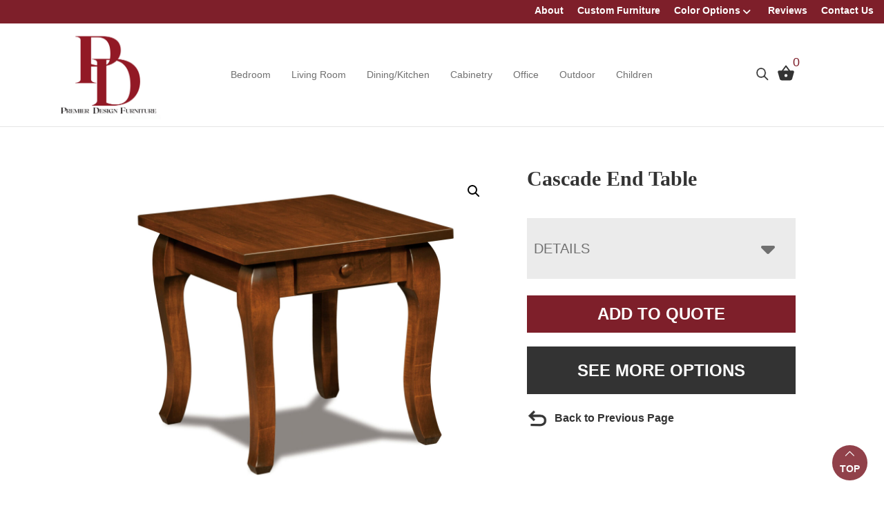

--- FILE ---
content_type: text/html; charset=UTF-8
request_url: https://premierdesignfurniture.com/product/cascade-end-table/
body_size: 59193
content:
<!DOCTYPE html>
<html lang="en-US">
<head >
<meta charset="UTF-8" />
<script>
var gform;gform||(document.addEventListener("gform_main_scripts_loaded",function(){gform.scriptsLoaded=!0}),document.addEventListener("gform/theme/scripts_loaded",function(){gform.themeScriptsLoaded=!0}),window.addEventListener("DOMContentLoaded",function(){gform.domLoaded=!0}),gform={domLoaded:!1,scriptsLoaded:!1,themeScriptsLoaded:!1,isFormEditor:()=>"function"==typeof InitializeEditor,callIfLoaded:function(o){return!(!gform.domLoaded||!gform.scriptsLoaded||!gform.themeScriptsLoaded&&!gform.isFormEditor()||(gform.isFormEditor()&&console.warn("The use of gform.initializeOnLoaded() is deprecated in the form editor context and will be removed in Gravity Forms 3.1."),o(),0))},initializeOnLoaded:function(o){gform.callIfLoaded(o)||(document.addEventListener("gform_main_scripts_loaded",()=>{gform.scriptsLoaded=!0,gform.callIfLoaded(o)}),document.addEventListener("gform/theme/scripts_loaded",()=>{gform.themeScriptsLoaded=!0,gform.callIfLoaded(o)}),window.addEventListener("DOMContentLoaded",()=>{gform.domLoaded=!0,gform.callIfLoaded(o)}))},hooks:{action:{},filter:{}},addAction:function(o,r,e,t){gform.addHook("action",o,r,e,t)},addFilter:function(o,r,e,t){gform.addHook("filter",o,r,e,t)},doAction:function(o){gform.doHook("action",o,arguments)},applyFilters:function(o){return gform.doHook("filter",o,arguments)},removeAction:function(o,r){gform.removeHook("action",o,r)},removeFilter:function(o,r,e){gform.removeHook("filter",o,r,e)},addHook:function(o,r,e,t,n){null==gform.hooks[o][r]&&(gform.hooks[o][r]=[]);var d=gform.hooks[o][r];null==n&&(n=r+"_"+d.length),gform.hooks[o][r].push({tag:n,callable:e,priority:t=null==t?10:t})},doHook:function(r,o,e){var t;if(e=Array.prototype.slice.call(e,1),null!=gform.hooks[r][o]&&((o=gform.hooks[r][o]).sort(function(o,r){return o.priority-r.priority}),o.forEach(function(o){"function"!=typeof(t=o.callable)&&(t=window[t]),"action"==r?t.apply(null,e):e[0]=t.apply(null,e)})),"filter"==r)return e[0]},removeHook:function(o,r,t,n){var e;null!=gform.hooks[o][r]&&(e=(e=gform.hooks[o][r]).filter(function(o,r,e){return!!(null!=n&&n!=o.tag||null!=t&&t!=o.priority)}),gform.hooks[o][r]=e)}});
</script>

<meta name="viewport" content="width=device-width, initial-scale=1" />
<meta name='robots' content='index, follow, max-image-preview:large, max-snippet:-1, max-video-preview:-1' />
	<style>img:is([sizes="auto" i], [sizes^="auto," i]) { contain-intrinsic-size: 3000px 1500px }</style>
	
	<!-- This site is optimized with the Yoast SEO plugin v26.8 - https://yoast.com/product/yoast-seo-wordpress/ -->
	<title>Cascade End Table | Premier Design Furniture</title>
<link data-rocket-preload as="style" href="https://fonts.googleapis.com/css?family=Source%20Sans%20Pro%3A400%2C400i%2C600%2C700&#038;display=swap" rel="preload">
<link href="https://fonts.googleapis.com/css?family=Source%20Sans%20Pro%3A400%2C400i%2C600%2C700&#038;display=swap" media="print" onload="this.media=&#039;all&#039;" rel="stylesheet">
<noscript data-wpr-hosted-gf-parameters=""><link rel="stylesheet" href="https://fonts.googleapis.com/css?family=Source%20Sans%20Pro%3A400%2C400i%2C600%2C700&#038;display=swap"></noscript>
	<meta name="description" content="Amish-made Cascade End Table. Explore our selection of bedroom, dining room, living room, office, and outdoor furniture. Arcola, IL." />
	<link rel="canonical" href="https://premierdesignfurniture.com/product/cascade-end-table/" />
	<meta property="og:locale" content="en_US" />
	<meta property="og:type" content="article" />
	<meta property="og:title" content="Cascade End Table | Premier Design Furniture" />
	<meta property="og:description" content="Amish-made Cascade End Table. Explore our selection of bedroom, dining room, living room, office, and outdoor furniture. Arcola, IL." />
	<meta property="og:url" content="https://premierdesignfurniture.com/product/cascade-end-table/" />
	<meta property="og:site_name" content="Premier Design Furniture" />
	<meta property="article:modified_time" content="2025-11-28T08:00:53+00:00" />
	<meta property="og:image" content="https://cdn.premierdesignfurniture.com/wp-content/uploads/2024/08/Cascade-End_shadow.jpg" />
	<meta property="og:image:width" content="1200" />
	<meta property="og:image:height" content="1000" />
	<meta property="og:image:type" content="image/jpeg" />
	<meta name="twitter:card" content="summary_large_image" />
	<script type="application/ld+json" class="yoast-schema-graph">{"@context":"https://schema.org","@graph":[{"@type":"WebPage","@id":"https://premierdesignfurniture.com/product/cascade-end-table/","url":"https://premierdesignfurniture.com/product/cascade-end-table/","name":"Cascade End Table | Premier Design Furniture","isPartOf":{"@id":"https://premierdesignfurniture.com/#website"},"primaryImageOfPage":{"@id":"https://premierdesignfurniture.com/product/cascade-end-table/#primaryimage"},"image":{"@id":"https://premierdesignfurniture.com/product/cascade-end-table/#primaryimage"},"thumbnailUrl":"https://cdn.premierdesignfurniture.com/wp-content/uploads/2025/02/Cascade-End_shadow-e1739833639777.jpg","datePublished":"2022-03-11T15:22:42+00:00","dateModified":"2025-11-28T08:00:53+00:00","description":"Amish-made Cascade End Table. Explore our selection of bedroom, dining room, living room, office, and outdoor furniture. Arcola, IL.","breadcrumb":{"@id":"https://premierdesignfurniture.com/product/cascade-end-table/#breadcrumb"},"inLanguage":"en-US","potentialAction":[{"@type":"ReadAction","target":["https://premierdesignfurniture.com/product/cascade-end-table/"]}]},{"@type":"ImageObject","inLanguage":"en-US","@id":"https://premierdesignfurniture.com/product/cascade-end-table/#primaryimage","url":"https://cdn.premierdesignfurniture.com/wp-content/uploads/2025/02/Cascade-End_shadow-e1739833639777.jpg","contentUrl":"https://cdn.premierdesignfurniture.com/wp-content/uploads/2025/02/Cascade-End_shadow-e1739833639777.jpg","width":1200,"height":1000},{"@type":"BreadcrumbList","@id":"https://premierdesignfurniture.com/product/cascade-end-table/#breadcrumb","itemListElement":[{"@type":"ListItem","position":1,"name":"Home","item":"https://premierdesignfurniture.com/"},{"@type":"ListItem","position":2,"name":"Products","item":"https://premierdesignfurniture.com/shop/"},{"@type":"ListItem","position":3,"name":"Living Room","item":"https://premierdesignfurniture.com/product-category/living-room/"},{"@type":"ListItem","position":4,"name":"Occasional Tables","item":"https://premierdesignfurniture.com/product-category/living-room/occasional-tables-living-room/"},{"@type":"ListItem","position":5,"name":"End Tables","item":"https://premierdesignfurniture.com/product-category/living-room/occasional-tables-living-room/end-tables-occasional-tables/"},{"@type":"ListItem","position":6,"name":"Cascade End Table"}]},{"@type":"WebSite","@id":"https://premierdesignfurniture.com/#website","url":"https://premierdesignfurniture.com/","name":"Premier Design Furniture","description":"Tuscola, Illinois","publisher":{"@id":"https://premierdesignfurniture.com/#organization"},"potentialAction":[{"@type":"SearchAction","target":{"@type":"EntryPoint","urlTemplate":"https://premierdesignfurniture.com/?s={search_term_string}"},"query-input":{"@type":"PropertyValueSpecification","valueRequired":true,"valueName":"search_term_string"}}],"inLanguage":"en-US"},{"@type":"Organization","@id":"https://premierdesignfurniture.com/#organization","name":"Premier Design Furniture","url":"https://premierdesignfurniture.com/","logo":{"@type":"ImageObject","inLanguage":"en-US","@id":"https://premierdesignfurniture.com/#/schema/logo/image/","url":"https://cdn.premierdesignfurniture.com/wp-content/uploads/2022/07/02190521/premier-design-furniture-logo-512x512-1.jpg","contentUrl":"https://cdn.premierdesignfurniture.com/wp-content/uploads/2022/07/02190521/premier-design-furniture-logo-512x512-1.jpg","width":512,"height":512,"caption":"Premier Design Furniture"},"image":{"@id":"https://premierdesignfurniture.com/#/schema/logo/image/"}}]}</script>
	<!-- / Yoast SEO plugin. -->


<link rel='dns-prefetch' href='//fonts.googleapis.com' />
<link href='https://fonts.gstatic.com' crossorigin rel='preconnect' />
<link rel="alternate" type="application/rss+xml" title="Premier Design Furniture &raquo; Feed" href="https://premierdesignfurniture.com/feed/" />
<link rel="alternate" type="application/rss+xml" title="Premier Design Furniture &raquo; Comments Feed" href="https://premierdesignfurniture.com/comments/feed/" />
<link rel="alternate" type="application/rss+xml" title="Premier Design Furniture &raquo; Cascade End Table Comments Feed" href="https://premierdesignfurniture.com/product/cascade-end-table/feed/" />
<link rel='stylesheet' id='font-awesome-css' href='https://premierdesignfurniture.com/wp-content/plugins/load-more-products-for-woocommerce/berocket/assets/css/font-awesome.min.css?ver=6.8.3' media='all' />
<link rel='stylesheet' id='genesis-blocks-style-css-css' href='https://premierdesignfurniture.com/wp-content/plugins/genesis-page-builder/vendor/genesis/blocks/dist/style-blocks.build.css?ver=1765208463' media='all' />
<link rel='stylesheet' id='viztech-genesis-css' href='https://premierdesignfurniture.com/wp-content/themes/viztech-genesis/style.css?ver=0.0.4' media='all' />
<style id='viztech-genesis-inline-css'>


		a,
		.entry-title a:focus,
		.entry-title a:hover,
		.genesis-nav-menu a:focus,
		.genesis-nav-menu a:hover,
		.genesis-nav-menu .current-menu-item > a,
		.genesis-nav-menu .sub-menu .current-menu-item > a:focus,
		.genesis-nav-menu .sub-menu .current-menu-item > a:hover,
		.menu-toggle:focus,
		.menu-toggle:hover,
		.sub-menu-toggle:focus,
		.sub-menu-toggle:hover {
			color: #7e1f2a;
		}

		

		button:focus,
		button:hover,
		input[type="button"]:focus,
		input[type="button"]:hover,
		input[type="reset"]:focus,
		input[type="reset"]:hover,
		input[type="submit"]:focus,
		input[type="submit"]:hover,
		input[type="reset"]:focus,
		input[type="reset"]:hover,
		input[type="submit"]:focus,
		input[type="submit"]:hover,
		.site-container div.wpforms-container-full .wpforms-form input[type="submit"]:focus,
		.site-container div.wpforms-container-full .wpforms-form input[type="submit"]:hover,
		.site-container div.wpforms-container-full .wpforms-form button[type="submit"]:focus,
		.site-container div.wpforms-container-full .wpforms-form button[type="submit"]:hover,
		.button:focus,
		.button:hover {
			background-color: #ededed;
			color: #333333;
		}

		@media only screen and (min-width: 960px) {
			.genesis-nav-menu > .menu-highlight > a:hover,
			.genesis-nav-menu > .menu-highlight > a:focus,
			.genesis-nav-menu > .menu-highlight.current-menu-item > a {
				background-color: #ededed;
				color: #333333;
			}
		}
		
		.wp-custom-logo .site-container .custom-logo-link {
			aspect-ratio: 200/140.75;
		}
		
		.wp-custom-logo .site-container .title-area {
			max-width: 200px;
		}
		
</style>
<style id='wp-emoji-styles-inline-css'>

	img.wp-smiley, img.emoji {
		display: inline !important;
		border: none !important;
		box-shadow: none !important;
		height: 1em !important;
		width: 1em !important;
		margin: 0 0.07em !important;
		vertical-align: -0.1em !important;
		background: none !important;
		padding: 0 !important;
	}
</style>
<link rel='stylesheet' id='wp-block-library-css' href='https://premierdesignfurniture.com/wp-includes/css/dist/block-library/style.min.css?ver=6.8.3' media='all' />
<style id='classic-theme-styles-inline-css'>
/*! This file is auto-generated */
.wp-block-button__link{color:#fff;background-color:#32373c;border-radius:9999px;box-shadow:none;text-decoration:none;padding:calc(.667em + 2px) calc(1.333em + 2px);font-size:1.125em}.wp-block-file__button{background:#32373c;color:#fff;text-decoration:none}
</style>
<style id='tbc-woo-trio-style-inline-css'>
.wc-trio-grid {
	display: grid;
	grid-template-columns: 1fr 1fr 1fr;
	gap: 40px;
	max-width: 1400px;
	margin: 0 auto;
	padding: 20px;
}

.wc-trio-card {
	background: #fff;
	border-radius: 12px;
	padding: 30px 25px;
	box-shadow: 0 8px 25px rgba(0,0,0,0.09);
	position: relative;
	transition: transform .3s;
	text-align: center;
}

/* Featured card: width/style from CSS, color from inline style (with PHP fallback) */
.wc-trio-card--popular {
	border-width: 2px;
	border-style: solid;
	/* border-color is set inline from PHP, defaulting to black */
	transform: scale(1.06);
	z-index: 2;
}


/* Missing card */
.wc-trio-card--missing {
	border: 2px dashed rgba(0, 0, 0, 0.2);
	box-shadow: none;
}


/* Image */
.wc-trio-card img {
	width: 100%;
	height: 340px;
	object-fit: cover;
	border-radius: 10px;
	margin-bottom: 20px;
}

/* Title */
.wc-trio-title {
	font-size: 20px;
	font-weight: bold;
	text-transform: uppercase;
	margin: 15px 0 10px;
	letter-spacing: 1px;
}

/* Stars */
.wc-trio-stars {
	font-size: 18px;
	margin: 12px 0;
  color: #C41E3A;
}

/* Items */
.wc-trio-items {
	text-align: left;
	margin: 20px 0;
	line-height: 1.8;
}

/* Button: keep layout/padding, let theme classes handle colors as much as possible */
/* Keep the trio buttons from stretching full height in Genesis/Divi layouts */
.wc-trio-card .wc-trio-button {
	display: inline-block;
	height: auto !important;
	line-height: 1.3 !important;
	width: auto;
	align-self: center; /* if parent is flex, don’t stretch */
	padding: 14px 40px; /* keep your nice pill size */
}

/* If Genesis/Divi set .button or .et_pb_button to display:block/100% width, tame it here */
.wc-trio-card .wc-trio-button.button,
.wc-trio-card .wc-trio-button.et_pb_button,
.wc-trio-card .wc-trio-button.wp-block-button__link {
	display: inline-block;
	width: auto;
}


/* Optional: don’t fight theme hover colors */
.wc-trio-button:hover {
	text-decoration: none;
}

/* You can keep / remove this if you want stacking on mobile */
@media (max-width: 960px) {
	.wc-trio-grid {
		grid-template-columns: 1fr;
	}
	.wc-trio-card--popular {
		transform: none;
	}
}

</style>
<link rel='stylesheet' id='eedee-gutenslider-init-css' href='https://premierdesignfurniture.com/wp-content/plugins/gutenslider/build/gutenslider-init.css?ver=1700079736' media='all' />
<style id='global-styles-inline-css'>
:root{--wp--preset--aspect-ratio--square: 1;--wp--preset--aspect-ratio--4-3: 4/3;--wp--preset--aspect-ratio--3-4: 3/4;--wp--preset--aspect-ratio--3-2: 3/2;--wp--preset--aspect-ratio--2-3: 2/3;--wp--preset--aspect-ratio--16-9: 16/9;--wp--preset--aspect-ratio--9-16: 9/16;--wp--preset--color--black: #000000;--wp--preset--color--cyan-bluish-gray: #abb8c3;--wp--preset--color--white: #ffffff;--wp--preset--color--pale-pink: #f78da7;--wp--preset--color--vivid-red: #cf2e2e;--wp--preset--color--luminous-vivid-orange: #ff6900;--wp--preset--color--luminous-vivid-amber: #fcb900;--wp--preset--color--light-green-cyan: #7bdcb5;--wp--preset--color--vivid-green-cyan: #00d084;--wp--preset--color--pale-cyan-blue: #8ed1fc;--wp--preset--color--vivid-cyan-blue: #0693e3;--wp--preset--color--vivid-purple: #9b51e0;--wp--preset--color--theme-primary: #7e1f2a;--wp--preset--color--theme-secondary: #ededed;--wp--preset--gradient--vivid-cyan-blue-to-vivid-purple: linear-gradient(135deg,rgba(6,147,227,1) 0%,rgb(155,81,224) 100%);--wp--preset--gradient--light-green-cyan-to-vivid-green-cyan: linear-gradient(135deg,rgb(122,220,180) 0%,rgb(0,208,130) 100%);--wp--preset--gradient--luminous-vivid-amber-to-luminous-vivid-orange: linear-gradient(135deg,rgba(252,185,0,1) 0%,rgba(255,105,0,1) 100%);--wp--preset--gradient--luminous-vivid-orange-to-vivid-red: linear-gradient(135deg,rgba(255,105,0,1) 0%,rgb(207,46,46) 100%);--wp--preset--gradient--very-light-gray-to-cyan-bluish-gray: linear-gradient(135deg,rgb(238,238,238) 0%,rgb(169,184,195) 100%);--wp--preset--gradient--cool-to-warm-spectrum: linear-gradient(135deg,rgb(74,234,220) 0%,rgb(151,120,209) 20%,rgb(207,42,186) 40%,rgb(238,44,130) 60%,rgb(251,105,98) 80%,rgb(254,248,76) 100%);--wp--preset--gradient--blush-light-purple: linear-gradient(135deg,rgb(255,206,236) 0%,rgb(152,150,240) 100%);--wp--preset--gradient--blush-bordeaux: linear-gradient(135deg,rgb(254,205,165) 0%,rgb(254,45,45) 50%,rgb(107,0,62) 100%);--wp--preset--gradient--luminous-dusk: linear-gradient(135deg,rgb(255,203,112) 0%,rgb(199,81,192) 50%,rgb(65,88,208) 100%);--wp--preset--gradient--pale-ocean: linear-gradient(135deg,rgb(255,245,203) 0%,rgb(182,227,212) 50%,rgb(51,167,181) 100%);--wp--preset--gradient--electric-grass: linear-gradient(135deg,rgb(202,248,128) 0%,rgb(113,206,126) 100%);--wp--preset--gradient--midnight: linear-gradient(135deg,rgb(2,3,129) 0%,rgb(40,116,252) 100%);--wp--preset--font-size--small: 12px;--wp--preset--font-size--medium: 20px;--wp--preset--font-size--large: 20px;--wp--preset--font-size--x-large: 42px;--wp--preset--font-size--normal: 18px;--wp--preset--font-size--larger: 24px;--wp--preset--spacing--20: 0.44rem;--wp--preset--spacing--30: 0.67rem;--wp--preset--spacing--40: 1rem;--wp--preset--spacing--50: 1.5rem;--wp--preset--spacing--60: 2.25rem;--wp--preset--spacing--70: 3.38rem;--wp--preset--spacing--80: 5.06rem;--wp--preset--shadow--natural: 6px 6px 9px rgba(0, 0, 0, 0.2);--wp--preset--shadow--deep: 12px 12px 50px rgba(0, 0, 0, 0.4);--wp--preset--shadow--sharp: 6px 6px 0px rgba(0, 0, 0, 0.2);--wp--preset--shadow--outlined: 6px 6px 0px -3px rgba(255, 255, 255, 1), 6px 6px rgba(0, 0, 0, 1);--wp--preset--shadow--crisp: 6px 6px 0px rgba(0, 0, 0, 1);}:where(.is-layout-flex){gap: 0.5em;}:where(.is-layout-grid){gap: 0.5em;}body .is-layout-flex{display: flex;}.is-layout-flex{flex-wrap: wrap;align-items: center;}.is-layout-flex > :is(*, div){margin: 0;}body .is-layout-grid{display: grid;}.is-layout-grid > :is(*, div){margin: 0;}:where(.wp-block-columns.is-layout-flex){gap: 2em;}:where(.wp-block-columns.is-layout-grid){gap: 2em;}:where(.wp-block-post-template.is-layout-flex){gap: 1.25em;}:where(.wp-block-post-template.is-layout-grid){gap: 1.25em;}.has-black-color{color: var(--wp--preset--color--black) !important;}.has-cyan-bluish-gray-color{color: var(--wp--preset--color--cyan-bluish-gray) !important;}.has-white-color{color: var(--wp--preset--color--white) !important;}.has-pale-pink-color{color: var(--wp--preset--color--pale-pink) !important;}.has-vivid-red-color{color: var(--wp--preset--color--vivid-red) !important;}.has-luminous-vivid-orange-color{color: var(--wp--preset--color--luminous-vivid-orange) !important;}.has-luminous-vivid-amber-color{color: var(--wp--preset--color--luminous-vivid-amber) !important;}.has-light-green-cyan-color{color: var(--wp--preset--color--light-green-cyan) !important;}.has-vivid-green-cyan-color{color: var(--wp--preset--color--vivid-green-cyan) !important;}.has-pale-cyan-blue-color{color: var(--wp--preset--color--pale-cyan-blue) !important;}.has-vivid-cyan-blue-color{color: var(--wp--preset--color--vivid-cyan-blue) !important;}.has-vivid-purple-color{color: var(--wp--preset--color--vivid-purple) !important;}.has-black-background-color{background-color: var(--wp--preset--color--black) !important;}.has-cyan-bluish-gray-background-color{background-color: var(--wp--preset--color--cyan-bluish-gray) !important;}.has-white-background-color{background-color: var(--wp--preset--color--white) !important;}.has-pale-pink-background-color{background-color: var(--wp--preset--color--pale-pink) !important;}.has-vivid-red-background-color{background-color: var(--wp--preset--color--vivid-red) !important;}.has-luminous-vivid-orange-background-color{background-color: var(--wp--preset--color--luminous-vivid-orange) !important;}.has-luminous-vivid-amber-background-color{background-color: var(--wp--preset--color--luminous-vivid-amber) !important;}.has-light-green-cyan-background-color{background-color: var(--wp--preset--color--light-green-cyan) !important;}.has-vivid-green-cyan-background-color{background-color: var(--wp--preset--color--vivid-green-cyan) !important;}.has-pale-cyan-blue-background-color{background-color: var(--wp--preset--color--pale-cyan-blue) !important;}.has-vivid-cyan-blue-background-color{background-color: var(--wp--preset--color--vivid-cyan-blue) !important;}.has-vivid-purple-background-color{background-color: var(--wp--preset--color--vivid-purple) !important;}.has-black-border-color{border-color: var(--wp--preset--color--black) !important;}.has-cyan-bluish-gray-border-color{border-color: var(--wp--preset--color--cyan-bluish-gray) !important;}.has-white-border-color{border-color: var(--wp--preset--color--white) !important;}.has-pale-pink-border-color{border-color: var(--wp--preset--color--pale-pink) !important;}.has-vivid-red-border-color{border-color: var(--wp--preset--color--vivid-red) !important;}.has-luminous-vivid-orange-border-color{border-color: var(--wp--preset--color--luminous-vivid-orange) !important;}.has-luminous-vivid-amber-border-color{border-color: var(--wp--preset--color--luminous-vivid-amber) !important;}.has-light-green-cyan-border-color{border-color: var(--wp--preset--color--light-green-cyan) !important;}.has-vivid-green-cyan-border-color{border-color: var(--wp--preset--color--vivid-green-cyan) !important;}.has-pale-cyan-blue-border-color{border-color: var(--wp--preset--color--pale-cyan-blue) !important;}.has-vivid-cyan-blue-border-color{border-color: var(--wp--preset--color--vivid-cyan-blue) !important;}.has-vivid-purple-border-color{border-color: var(--wp--preset--color--vivid-purple) !important;}.has-vivid-cyan-blue-to-vivid-purple-gradient-background{background: var(--wp--preset--gradient--vivid-cyan-blue-to-vivid-purple) !important;}.has-light-green-cyan-to-vivid-green-cyan-gradient-background{background: var(--wp--preset--gradient--light-green-cyan-to-vivid-green-cyan) !important;}.has-luminous-vivid-amber-to-luminous-vivid-orange-gradient-background{background: var(--wp--preset--gradient--luminous-vivid-amber-to-luminous-vivid-orange) !important;}.has-luminous-vivid-orange-to-vivid-red-gradient-background{background: var(--wp--preset--gradient--luminous-vivid-orange-to-vivid-red) !important;}.has-very-light-gray-to-cyan-bluish-gray-gradient-background{background: var(--wp--preset--gradient--very-light-gray-to-cyan-bluish-gray) !important;}.has-cool-to-warm-spectrum-gradient-background{background: var(--wp--preset--gradient--cool-to-warm-spectrum) !important;}.has-blush-light-purple-gradient-background{background: var(--wp--preset--gradient--blush-light-purple) !important;}.has-blush-bordeaux-gradient-background{background: var(--wp--preset--gradient--blush-bordeaux) !important;}.has-luminous-dusk-gradient-background{background: var(--wp--preset--gradient--luminous-dusk) !important;}.has-pale-ocean-gradient-background{background: var(--wp--preset--gradient--pale-ocean) !important;}.has-electric-grass-gradient-background{background: var(--wp--preset--gradient--electric-grass) !important;}.has-midnight-gradient-background{background: var(--wp--preset--gradient--midnight) !important;}.has-small-font-size{font-size: var(--wp--preset--font-size--small) !important;}.has-medium-font-size{font-size: var(--wp--preset--font-size--medium) !important;}.has-large-font-size{font-size: var(--wp--preset--font-size--large) !important;}.has-x-large-font-size{font-size: var(--wp--preset--font-size--x-large) !important;}
:where(.wp-block-post-template.is-layout-flex){gap: 1.25em;}:where(.wp-block-post-template.is-layout-grid){gap: 1.25em;}
:where(.wp-block-columns.is-layout-flex){gap: 2em;}:where(.wp-block-columns.is-layout-grid){gap: 2em;}
:root :where(.wp-block-pullquote){font-size: 1.5em;line-height: 1.6;}
</style>
<link rel='stylesheet' id='echo-css' href='https://premierdesignfurniture.com/wp-content/plugins/echo/public/css/echo-public.css?ver=1.0.25' media='all' />
<link rel='stylesheet' id='genesis-page-builder-frontend-styles-css' href='https://premierdesignfurniture.com/wp-content/plugins/genesis-page-builder/build/style-blocks.css?ver=1765208463' media='all' />
<link rel='stylesheet' id='photoswipe-css' href='https://premierdesignfurniture.com/wp-content/plugins/woocommerce/assets/css/photoswipe/photoswipe.min.css?ver=10.4.3' media='all' />
<link rel='stylesheet' id='photoswipe-default-skin-css' href='https://premierdesignfurniture.com/wp-content/plugins/woocommerce/assets/css/photoswipe/default-skin/default-skin.min.css?ver=10.4.3' media='all' />
<link rel='stylesheet' id='woocommerce-layout-css' href='https://premierdesignfurniture.com/wp-content/plugins/woocommerce/assets/css/woocommerce-layout.css?ver=10.4.3' media='all' />
<link rel='stylesheet' id='woocommerce-smallscreen-css' href='https://premierdesignfurniture.com/wp-content/plugins/woocommerce/assets/css/woocommerce-smallscreen.css?ver=10.4.3' media='only screen and (max-width: 860px)' />
<link rel='stylesheet' id='woocommerce-general-css' href='https://premierdesignfurniture.com/wp-content/plugins/woocommerce/assets/css/woocommerce.css?ver=10.4.3' media='all' />
<link rel='stylesheet' id='viztech-genesis-woocommerce-styles-css' href='https://premierdesignfurniture.com/wp-content/themes/viztech-genesis/lib/woocommerce/genesis-woocommerce.css?ver=0.0.4' media='screen' />
<style id='viztech-genesis-woocommerce-styles-inline-css'>


		.woocommerce div.product p.price,
		.woocommerce div.product span.price,
		.woocommerce div.product .woocommerce-tabs ul.tabs li a:hover,
		.woocommerce div.product .woocommerce-tabs ul.tabs li a:focus,
		.woocommerce ul.products li.product h3:hover,
		.woocommerce ul.products li.product .price,
		.woocommerce .woocommerce-breadcrumb a:hover,
		.woocommerce .woocommerce-breadcrumb a:focus,
		.woocommerce .widget_layered_nav ul li.chosen a::before,
		.woocommerce .widget_layered_nav_filters ul li a::before,
		.woocommerce .widget_rating_filter ul li.chosen a::before {
			color: #7e1f2a;
		}

	
		.woocommerce a.button:hover,
		.woocommerce a.button:focus,
		.woocommerce a.button.alt:hover,
		.woocommerce a.button.alt:focus,
		.woocommerce button.button:hover,
		.woocommerce button.button:focus,
		.woocommerce button.button.alt:hover,
		.woocommerce button.button.alt:focus,
		.woocommerce input.button:hover,
		.woocommerce input.button:focus,
		.woocommerce input.button.alt:hover,
		.woocommerce input.button.alt:focus,
		.woocommerce input[type="submit"]:hover,
		.woocommerce input[type="submit"]:focus,
		.woocommerce span.onsale,
		.woocommerce #respond input#submit:hover,
		.woocommerce #respond input#submit:focus,
		.woocommerce #respond input#submit.alt:hover,
		.woocommerce #respond input#submit.alt:focus,
		.woocommerce.widget_price_filter .ui-slider .ui-slider-handle,
		.woocommerce.widget_price_filter .ui-slider .ui-slider-range {
			background-color: #ededed;
			color: #333333;
		}

		.woocommerce-error,
		.woocommerce-info,
		.woocommerce-message {
			border-top-color: #ededed;
		}

		.woocommerce-error::before,
		.woocommerce-info::before,
		.woocommerce-message::before {
			color: #ededed;
		}

	
</style>
<style id='woocommerce-inline-inline-css'>
.woocommerce form .form-row .required { visibility: visible; }
</style>
<link rel='stylesheet' id='brb-public-main-css-css' href='https://premierdesignfurniture.com/wp-content/plugins/business-reviews-bundle/assets/css/public-main.css?ver=1.9.131' media='all' />
<link rel='stylesheet' id='megamenu-css' href='https://premierdesignfurniture.com/wp-content/uploads/maxmegamenu/style.css?ver=afcd97' media='all' />
<link rel='stylesheet' id='dashicons-css' href='https://premierdesignfurniture.com/wp-includes/css/dashicons.min.css?ver=6.8.3' media='all' />
<link rel='stylesheet' id='swatches-and-photos-css' href='https://premierdesignfurniture.com/wp-content/plugins/woocommerce-variation-swatches-and-photos/assets/css/swatches-and-photos.css?ver=3.0.6' media='all' />

<link rel='stylesheet' id='viztech-css' href='https://premierdesignfurniture.com/wp-content/themes/viztech-genesis/lib/css/viztech-custom.css?ver=1768918726' media='all' />
<link rel='stylesheet' id='viztech-genesis-gutenberg-css' href='https://premierdesignfurniture.com/wp-content/themes/viztech-genesis/lib/gutenberg/front-end.css?ver=0.0.4' media='all' />
<style id='viztech-genesis-gutenberg-inline-css'>
.gb-block-post-grid .gb-post-grid-items h2 a:hover {
	color: #7e1f2a;
}

.site-container .wp-block-button .wp-block-button__link {
	background-color: #7e1f2a;
}

.wp-block-button .wp-block-button__link:not(.has-background),
.wp-block-button .wp-block-button__link:not(.has-background):focus,
.wp-block-button .wp-block-button__link:not(.has-background):hover {
	color: #ffffff;
}

.site-container .wp-block-button.is-style-outline .wp-block-button__link {
	color: #7e1f2a;
}

.site-container .wp-block-button.is-style-outline .wp-block-button__link:focus,
.site-container .wp-block-button.is-style-outline .wp-block-button__link:hover {
	color: #a1424d;
}		.site-container .has-small-font-size {
			font-size: 12px;
		}		.site-container .has-normal-font-size {
			font-size: 18px;
		}		.site-container .has-large-font-size {
			font-size: 20px;
		}		.site-container .has-larger-font-size {
			font-size: 24px;
		}		.site-container .has-theme-primary-color,
		.site-container .wp-block-button .wp-block-button__link.has-theme-primary-color,
		.site-container .wp-block-button.is-style-outline .wp-block-button__link.has-theme-primary-color {
			color: #7e1f2a;
		}

		.site-container .has-theme-primary-background-color,
		.site-container .wp-block-button .wp-block-button__link.has-theme-primary-background-color,
		.site-container .wp-block-pullquote.is-style-solid-color.has-theme-primary-background-color {
			background-color: #7e1f2a;
		}		.site-container .has-theme-secondary-color,
		.site-container .wp-block-button .wp-block-button__link.has-theme-secondary-color,
		.site-container .wp-block-button.is-style-outline .wp-block-button__link.has-theme-secondary-color {
			color: #ededed;
		}

		.site-container .has-theme-secondary-background-color,
		.site-container .wp-block-button .wp-block-button__link.has-theme-secondary-background-color,
		.site-container .wp-block-pullquote.is-style-solid-color.has-theme-secondary-background-color {
			background-color: #ededed;
		}
</style>
<link rel='stylesheet' id='dflip-style-css' href='https://premierdesignfurniture.com/wp-content/plugins/3d-flipbook-dflip-lite/assets/css/dflip.min.css?ver=2.4.20' media='all' />
<link rel='stylesheet' id='searchwp-forms-css' href='https://premierdesignfurniture.com/wp-content/plugins/searchwp-live-ajax-search/assets/styles/frontend/search-forms.min.css?ver=1.8.7' media='all' />
<link rel='stylesheet' id='searchwp-live-search-css' href='https://premierdesignfurniture.com/wp-content/plugins/searchwp-live-ajax-search/assets/styles/style.min.css?ver=1.8.7' media='all' />
<style id='searchwp-live-search-inline-css'>
.searchwp-live-search-result .searchwp-live-search-result--title a {
  font-size: 16px;
}
.searchwp-live-search-result .searchwp-live-search-result--price {
  font-size: 14px;
}
.searchwp-live-search-result .searchwp-live-search-result--add-to-cart .button {
  font-size: 14px;
}

</style>
<link rel='stylesheet' id='wpo-frontend-fields-css' href='https://premierdesignfurniture.com/wp-content/plugins/viztech-product-options/assets/css/wpo-frontend-fields.css?ver=2.5.13' media='all' />
<link rel='stylesheet' id='frontend-options-css' href='https://premierdesignfurniture.com/wp-content/plugins/viztech-product-options/assets/css/frontend-options.css?ver=2.5.13' media='all' />
<style id='frontend-options-inline-css'>

                    /* pricing-disabled.css */ .pricing-disabled .price.wpo-price-container, .pricing-disabled .wpo-totals-container { display: none !important; } /* Ensure Barn2 product options remain visible */ .pricing-disabled .wpo-product-options { display: block !important; }

                    
</style>
<script src="https://premierdesignfurniture.com/wp-includes/js/jquery/jquery.min.js?ver=3.7.1" id="jquery-core-js"></script>
<script src="https://premierdesignfurniture.com/wp-includes/js/jquery/jquery-migrate.min.js?ver=3.4.1" id="jquery-migrate-js"></script>
<script id="echo-js-extra">
var my_ajax_obj = {"ajax_url":"https:\/\/premierdesignfurniture.com\/wp-admin\/admin-ajax.php"};
</script>
<script src="https://premierdesignfurniture.com/wp-content/plugins/echo/public/js/echo-public.js?ver=1.0.25" id="echo-js"></script>
<script src="https://premierdesignfurniture.com/wp-content/plugins/woocommerce/assets/js/jquery-blockui/jquery.blockUI.min.js?ver=2.7.0-wc.10.4.3" id="wc-jquery-blockui-js" defer data-wp-strategy="defer"></script>
<script id="wc-add-to-cart-js-extra">
var wc_add_to_cart_params = {"ajax_url":"\/wp-admin\/admin-ajax.php","wc_ajax_url":"\/?wc-ajax=%%endpoint%%","i18n_view_cart":"View Quote","cart_url":"https:\/\/premierdesignfurniture.com\/quote\/","is_cart":"","cart_redirect_after_add":"no"};
</script>
<script src="https://premierdesignfurniture.com/wp-content/plugins/woocommerce/assets/js/frontend/add-to-cart.min.js?ver=10.4.3" id="wc-add-to-cart-js" defer data-wp-strategy="defer"></script>
<script src="https://premierdesignfurniture.com/wp-content/plugins/woocommerce/assets/js/zoom/jquery.zoom.min.js?ver=1.7.21-wc.10.4.3" id="wc-zoom-js" defer data-wp-strategy="defer"></script>
<script src="https://premierdesignfurniture.com/wp-content/plugins/woocommerce/assets/js/flexslider/jquery.flexslider.min.js?ver=2.7.2-wc.10.4.3" id="wc-flexslider-js" defer data-wp-strategy="defer"></script>
<script src="https://premierdesignfurniture.com/wp-content/plugins/woocommerce/assets/js/photoswipe/photoswipe.min.js?ver=4.1.1-wc.10.4.3" id="wc-photoswipe-js" defer data-wp-strategy="defer"></script>
<script src="https://premierdesignfurniture.com/wp-content/plugins/woocommerce/assets/js/photoswipe/photoswipe-ui-default.min.js?ver=4.1.1-wc.10.4.3" id="wc-photoswipe-ui-default-js" defer data-wp-strategy="defer"></script>
<script id="wc-single-product-js-extra">
var wc_single_product_params = {"i18n_required_rating_text":"Please select a rating","i18n_rating_options":["1 of 5 stars","2 of 5 stars","3 of 5 stars","4 of 5 stars","5 of 5 stars"],"i18n_product_gallery_trigger_text":"View full-screen image gallery","review_rating_required":"yes","flexslider":{"rtl":false,"animation":"slide","smoothHeight":true,"directionNav":false,"controlNav":"thumbnails","slideshow":false,"animationSpeed":500,"animationLoop":false,"allowOneSlide":false},"zoom_enabled":"1","zoom_options":[],"photoswipe_enabled":"1","photoswipe_options":{"shareEl":false,"closeOnScroll":false,"history":false,"hideAnimationDuration":0,"showAnimationDuration":0},"flexslider_enabled":"1"};
</script>
<script src="https://premierdesignfurniture.com/wp-content/plugins/woocommerce/assets/js/frontend/single-product.min.js?ver=10.4.3" id="wc-single-product-js" defer data-wp-strategy="defer"></script>
<script src="https://premierdesignfurniture.com/wp-content/plugins/woocommerce/assets/js/js-cookie/js.cookie.min.js?ver=2.1.4-wc.10.4.3" id="wc-js-cookie-js" defer data-wp-strategy="defer"></script>
<script id="woocommerce-js-extra">
var woocommerce_params = {"ajax_url":"\/wp-admin\/admin-ajax.php","wc_ajax_url":"\/?wc-ajax=%%endpoint%%","i18n_password_show":"Show password","i18n_password_hide":"Hide password"};
</script>
<script src="https://premierdesignfurniture.com/wp-content/plugins/woocommerce/assets/js/frontend/woocommerce.min.js?ver=10.4.3" id="woocommerce-js" defer data-wp-strategy="defer"></script>
<script id="brb-public-main-js-js-extra">
var brb_vars = {"ajaxurl":"https:\/\/premierdesignfurniture.com\/wp-admin\/admin-ajax.php","gavatar":"https:\/\/premierdesignfurniture.com\/wp-content\/plugins\/business-reviews-bundle\/assets\/img\/google_avatar.png"};
</script>
<script defer="defer" src="https://premierdesignfurniture.com/wp-content/plugins/business-reviews-bundle/assets/js/public-main.js?ver=1.9.131" id="brb-public-main-js-js"></script>
<script src="https://premierdesignfurniture.com/wp-content/themes/viztech-genesis/lib/js/custom.js?ver=1768918726" id="custom-style-js"></script>
<link rel="https://api.w.org/" href="https://premierdesignfurniture.com/wp-json/" /><link rel="alternate" title="JSON" type="application/json" href="https://premierdesignfurniture.com/wp-json/wp/v2/product/13077" /><link rel="EditURI" type="application/rsd+xml" title="RSD" href="https://premierdesignfurniture.com/xmlrpc.php?rsd" />
<meta name="generator" content="WordPress 6.8.3" />
<meta name="generator" content="WooCommerce 10.4.3" />
<link rel='shortlink' href='https://premierdesignfurniture.com/?p=13077' />
<link rel="alternate" title="oEmbed (JSON)" type="application/json+oembed" href="https://premierdesignfurniture.com/wp-json/oembed/1.0/embed?url=https%3A%2F%2Fpremierdesignfurniture.com%2Fproduct%2Fcascade-end-table%2F" />
<link rel="alternate" title="oEmbed (XML)" type="text/xml+oembed" href="https://premierdesignfurniture.com/wp-json/oembed/1.0/embed?url=https%3A%2F%2Fpremierdesignfurniture.com%2Fproduct%2Fcascade-end-table%2F&#038;format=xml" />
<style></style><style>
                .lmp_load_more_button.br_lmp_button_settings .lmp_button:hover {
                    background-color: #9999ff!important;
                    color: #111111!important;
                }
                .lmp_load_more_button.br_lmp_prev_settings .lmp_button:hover {
                    background-color: #9999ff!important;
                    color: #111111!important;
                }li.product.lazy, .berocket_lgv_additional_data.lazy{opacity:0;}</style><link rel="pingback" href="https://premierdesignfurniture.com/xmlrpc.php" />
<script src="https://kit.fontawesome.com/c799eee2c1.js" crossorigin="anonymous">
</script>

<script type="module" src="https://unpkg.com/ionicons@7.1.0/dist/ionicons/ionicons.esm.js"></script>
<script nomodule src="https://unpkg.com/ionicons@7.1.0/dist/ionicons/ionicons.js"></script>

<script src="https://cdnjs.cloudflare.com/ajax/libs/jquery.inputmask/5.0.9/jquery.inputmask.min.js"></script>

<!-- Google Tag Manager -->
<script>(function(w,d,s,l,i){w[l]=w[l]||[];w[l].push({'gtm.start':
new Date().getTime(),event:'gtm.js'});var f=d.getElementsByTagName(s)[0],
j=d.createElement(s),dl=l!='dataLayer'?'&l='+l:'';j.async=true;j.src=
'https://www.googletagmanager.com/gtm.js?id='+i+dl;f.parentNode.insertBefore(j,f);
})(window,document,'script','dataLayer','GTM-MRS4WVSB');</script>
<!-- End Google Tag Manager -->	<noscript><style>.woocommerce-product-gallery{ opacity: 1 !important; }</style></noscript>
	<link rel="icon" href="https://cdn.premierdesignfurniture.com/wp-content/uploads/2022/07/cropped-premier-design-furniture-logo-icon-512x512-1-32x32.png" sizes="32x32" />
<link rel="icon" href="https://cdn.premierdesignfurniture.com/wp-content/uploads/2022/07/cropped-premier-design-furniture-logo-icon-512x512-1-192x192.png" sizes="192x192" />
<link rel="apple-touch-icon" href="https://cdn.premierdesignfurniture.com/wp-content/uploads/2022/07/cropped-premier-design-furniture-logo-icon-512x512-1-180x180.png" />
<meta name="msapplication-TileImage" content="https://cdn.premierdesignfurniture.com/wp-content/uploads/2022/07/cropped-premier-design-furniture-logo-icon-512x512-1-270x270.png" />
		<style id="wp-custom-css">
			#back-to-top{
	background: #7E1F2A;
}

.color-swatch .wp-block-image {
	border: 2px solid;
    border-color: #707070;
}

.countertop-swatches{
	margin-left: auto;
	margin-right: auto;
}

.custom-back-button {

    float: left;
		padding-top: 10px
		padding-bottom: 10px;
}



.custom-back-button p {
    font-size: 16px;
    font-weight: bold;
    color: #333;
}

@media (max-width: 980px) {
	
	.custom-back-button {

   margin-bottom: 50px;
}

}
#print-quote-button a {
	color: #7e1f2a!important;
}
		</style>
		<style type="text/css">/** Mega Menu CSS: fs **/</style>
<meta name="generator" content="WP Rocket 3.20.3" data-wpr-features="wpr_preload_links wpr_desktop" /></head>
<body class="wp-singular product-template-default single single-product postid-13077 wp-custom-logo wp-embed-responsive wp-theme-genesis wp-child-theme-viztech-genesis theme-genesis woocommerce woocommerce-page woocommerce-no-js mega-menu-primary header-full-width full-width-content genesis-breadcrumbs-hidden genesis-footer-widgets-visible no-js wpo-has-fields has-no-blocks pricing-disabled">	<script>
	//<![CDATA[
	(function(){
		var c = document.body.classList;
		c.remove( 'no-js' );
		c.add( 'js' );
	})();
	//]]>
	</script>
	<div data-rocket-location-hash="0618d851ce5ae792f527e16bbc8f30f9" class="site-container"><ul class="genesis-skip-link"><li><a href="#genesis-nav-primary" class="screen-reader-shortcut"> Skip to primary navigation</a></li><li><a href="#genesis-content" class="screen-reader-shortcut"> Skip to main content</a></li><li><a href="#genesis-footer-widgets" class="screen-reader-shortcut"> Skip to footer</a></li></ul>   <div data-rocket-location-hash="2a9be5107c06bc8ee2af2b2ca5c2ebc9" class="top-header">
       <div data-rocket-location-hash="53ba7d88c4009f539a4f0b32d3e151af" class="wrap">
   <div class="top-menu-class"><ul id="menu-top" class="menu"><li id="menu-item-143" class="menu-item menu-item-type-post_type menu-item-object-page menu-item-143"><a href="https://premierdesignfurniture.com/about/">About</a></li>
<li id="menu-item-142" class="menu-item menu-item-type-post_type menu-item-object-page menu-item-142"><a href="https://premierdesignfurniture.com/custom-furniture/">Custom Furniture</a></li>
<li id="menu-item-724" class="menu-item menu-item-type-post_type menu-item-object-page menu-item-has-children menu-item-724"><a href="https://premierdesignfurniture.com/color-options/">Color Options</a>
<ul class="sub-menu">
	<li id="menu-item-725" class="menu-item menu-item-type-post_type menu-item-object-page menu-item-725"><a href="https://premierdesignfurniture.com/color-options/brown-maple/">Brown Maple</a></li>
	<li id="menu-item-726" class="menu-item menu-item-type-post_type menu-item-object-page menu-item-726"><a href="https://premierdesignfurniture.com/color-options/cherry/">Cherry</a></li>
	<li id="menu-item-3247" class="menu-item menu-item-type-post_type menu-item-object-page menu-item-3247"><a href="https://premierdesignfurniture.com/color-options/elm/">Elm</a></li>
	<li id="menu-item-3250" class="menu-item menu-item-type-post_type menu-item-object-page menu-item-3250"><a href="https://premierdesignfurniture.com/color-options/hard-maple/">Hard Maple</a></li>
	<li id="menu-item-2292" class="menu-item menu-item-type-custom menu-item-object-custom menu-item-2292"><a href="https://premierdesignfurniture.com/color-options/hickory/">Hickory</a></li>
	<li id="menu-item-728" class="menu-item menu-item-type-post_type menu-item-object-page menu-item-728"><a href="https://premierdesignfurniture.com/color-options/qswo/">QSWO</a></li>
	<li id="menu-item-729" class="menu-item menu-item-type-post_type menu-item-object-page menu-item-729"><a href="https://premierdesignfurniture.com/color-options/red-oak/">Red Oak</a></li>
	<li id="menu-item-3258" class="menu-item menu-item-type-post_type menu-item-object-page menu-item-3258"><a href="https://premierdesignfurniture.com/color-options/walnut/">Walnut</a></li>
	<li id="menu-item-3259" class="menu-item menu-item-type-post_type menu-item-object-page menu-item-3259"><a href="https://premierdesignfurniture.com/color-options/wormy-maple/">Wormy Maple</a></li>
	<li id="menu-item-3388" class="menu-item menu-item-type-post_type menu-item-object-page menu-item-3388"><a href="https://premierdesignfurniture.com/color-options/specialty-finishes/">Specialty Finishes</a></li>
	<li id="menu-item-2293" class="menu-item menu-item-type-custom menu-item-object-custom menu-item-2293"><a href="https://premierdesignfurniture.com/color-options/paints/">Paints</a></li>
	<li id="menu-item-734" class="menu-item menu-item-type-post_type menu-item-object-page menu-item-734"><a href="https://premierdesignfurniture.com/color-options/office-chair-leather/">Office Chair Leather</a></li>
	<li id="menu-item-3249" class="menu-item menu-item-type-post_type menu-item-object-page menu-item-3249"><a href="https://premierdesignfurniture.com/color-options/genuine-leather/">Genuine Leather</a></li>
	<li id="menu-item-3248" class="menu-item menu-item-type-post_type menu-item-object-page menu-item-3248"><a href="https://premierdesignfurniture.com/color-options/faux-leather/">Faux Leather</a></li>
	<li id="menu-item-3257" class="menu-item menu-item-type-post_type menu-item-object-page menu-item-3257"><a href="https://premierdesignfurniture.com/color-options/ultraleather/">Ultraleather</a></li>
	<li id="menu-item-3389" class="menu-item menu-item-type-custom menu-item-object-custom menu-item-has-children menu-item-3389"><a href="#">Fabric Options</a>
	<ul class="sub-menu">
		<li id="menu-item-3424" class="menu-item menu-item-type-post_type menu-item-object-page menu-item-3424"><a href="https://premierdesignfurniture.com/color-options/office-chair-fabric/">Office Chair Fabric</a></li>
		<li id="menu-item-3256" class="menu-item menu-item-type-post_type menu-item-object-page menu-item-3256"><a href="https://premierdesignfurniture.com/color-options/standard-fabrics/">Standard Fabric</a></li>
		<li id="menu-item-3254" class="menu-item menu-item-type-post_type menu-item-object-page menu-item-3254"><a href="https://premierdesignfurniture.com/color-options/premium-fabric/">Premium Fabric</a></li>
		<li id="menu-item-3246" class="menu-item menu-item-type-post_type menu-item-object-page menu-item-3246"><a href="https://premierdesignfurniture.com/color-options/easy-living-performance-fabric/">Easy Living Performance Fabric</a></li>
		<li id="menu-item-3255" class="menu-item menu-item-type-post_type menu-item-object-page menu-item-3255"><a href="https://premierdesignfurniture.com/color-options/revolution-performance-fabric/">Revolution Performance Fabric</a></li>
		<li id="menu-item-3252" class="menu-item menu-item-type-post_type menu-item-object-page menu-item-3252"><a href="https://premierdesignfurniture.com/color-options/microfiber-suede/">Microfiber Suede</a></li>
	</ul>
</li>
	<li id="menu-item-70777" class="menu-item menu-item-type-custom menu-item-object-custom menu-item-70777"><a href="/color-options/poly-colors/">Poly Options</a></li>
</ul>
</li>
<li id="menu-item-31299" class="menu-item menu-item-type-post_type menu-item-object-page menu-item-31299"><a href="https://premierdesignfurniture.com/customer-reviews/">Reviews</a></li>
<li id="menu-item-736" class="menu-item menu-item-type-post_type menu-item-object-page menu-item-736"><a href="https://premierdesignfurniture.com/contact-us/">Contact Us</a></li>
</ul></div>         </div>
    </div>
     <header data-rocket-location-hash="134224689a3cdbd9bc235dc34bf41bfc" class="site-header"><div data-rocket-location-hash="ed725948df71e03efe6e0642677d07b0" class="wrap"><div class="title-area"><a href="https://premierdesignfurniture.com/" class="custom-logo-link" rel="home"><img width="1600" height="1126" src="https://cdn.premierdesignfurniture.com/wp-content/uploads/2023/09/cropped-PD-Logo.png" class="custom-logo" alt="Premier Design Furniture" decoding="async" fetchpriority="high" srcset="https://cdn.premierdesignfurniture.com/wp-content/uploads/2023/09/cropped-PD-Logo.png 1600w, https://cdn.premierdesignfurniture.com/wp-content/uploads/2023/09/cropped-PD-Logo-300x211.png 300w, https://cdn.premierdesignfurniture.com/wp-content/uploads/2023/09/cropped-PD-Logo-1024x721.png 1024w, https://cdn.premierdesignfurniture.com/wp-content/uploads/2023/09/cropped-PD-Logo-768x540.png 768w, https://cdn.premierdesignfurniture.com/wp-content/uploads/2023/09/cropped-PD-Logo-1536x1081.png 1536w, https://cdn.premierdesignfurniture.com/wp-content/uploads/2023/09/cropped-PD-Logo-1200x845.png 1200w" sizes="(max-width: 1600px) 100vw, 1600px" /></a><p class="site-title">Premier Design Furniture</p><p class="site-description">Tuscola, Illinois</p></div>
<div class="ws_search_wrap">
        <div class="ws_input_wrap">
        <form role="search" method="get" class="ws-search-form" action="https://premierdesignfurniture.com/"><input autofocus data-swplive="true" style="padding: 10px 5px; border: 1px solid #707070;" type="search" class="ws-search-field" id="vz_search" placeholder="Search..." value="" name="s" /></form></div>
</div>

    <nav class="nav-primary" aria-label="Main" id="genesis-nav-primary"><div data-rocket-location-hash="e5700e0f1867436d8e2d853b281ba8df" class="wrap"><div id="mega-menu-wrap-primary" class="mega-menu-wrap"><div class="mega-menu-toggle"><div class="mega-toggle-blocks-left"></div><div class="mega-toggle-blocks-center"></div><div class="mega-toggle-blocks-right"><div class='mega-toggle-block mega-menu-toggle-animated-block mega-toggle-block-0' id='mega-toggle-block-0'><button aria-label="Toggle Menu" class="mega-toggle-animated mega-toggle-animated-slider" type="button" aria-expanded="false">
                  <span class="mega-toggle-animated-box">
                    <span class="mega-toggle-animated-inner"></span>
                  </span>
                </button></div></div></div><ul id="mega-menu-primary" class="mega-menu max-mega-menu mega-menu-horizontal mega-no-js" data-event="hover_intent" data-effect="fade_up" data-effect-speed="200" data-effect-mobile="disabled" data-effect-speed-mobile="0" data-panel-width=".site-header" data-mobile-force-width="body" data-second-click="go" data-document-click="collapse" data-vertical-behaviour="standard" data-breakpoint="959" data-unbind="true" data-mobile-state="collapse_all" data-mobile-direction="vertical" data-hover-intent-timeout="300" data-hover-intent-interval="100"><li class="mega-menu-item mega-menu-item-type-taxonomy mega-menu-item-object-product_cat mega-menu-item-has-children mega-menu-megamenu mega-menu-grid mega-align-bottom-left mega-menu-grid mega-menu-item-35345" id="mega-menu-item-35345"><a class="mega-menu-link" href="https://premierdesignfurniture.com/product-category/bedroom/" aria-expanded="false" tabindex="0">Bedroom<span class="mega-indicator" aria-hidden="true"></span></a>
<ul class="mega-sub-menu" role='presentation'>
<li class="mega-menu-row" id="mega-menu-35345-0">
	<ul class="mega-sub-menu" style='--columns:12' role='presentation'>
<li class="mega-menu-column mega-menu-columns-6-of-12" style="--columns:12; --span:6" id="mega-menu-35345-0-0">
		<ul class="mega-sub-menu">
<li class="mega-menu-item mega-menu-item-type-widget widget_category_menu_widget mega-menu-item-category_menu_widget-2" id="mega-menu-item-category_menu_widget-2"><div class="child-category-links two-column"><span class="category-link child_menu_103"><a href="https://premierdesignfurniture.com/product-category/bedroom/collections-bedroom/">Collections</a></span><span class="category-link child_menu_95"><a href="https://premierdesignfurniture.com/product-category/bedroom/beds/">Beds</a></span><span class="category-link child_menu_100"><a href="https://premierdesignfurniture.com/product-category/bedroom/chests/">Chests</a></span><span class="category-link child_menu_104"><a href="https://premierdesignfurniture.com/product-category/bedroom/dressers/">Dressers</a></span><span class="category-link child_menu_107"><a href="https://premierdesignfurniture.com/product-category/bedroom/night-stands/">Night Stands</a></span><span class="category-link child_menu_786"><a href="https://premierdesignfurniture.com/product-category/bedroom/wardrobes-armoires/">Wardrobes &amp; Armoires</a></span><span class="category-link child_menu_1572"><a href="https://premierdesignfurniture.com/product-category/bedroom/mirrors-bedroom/">Mirrors</a></span><span class="category-link child_menu_802"><a href="https://premierdesignfurniture.com/product-category/bedroom/jewelry-storage/">Jewelry Storage</a></span><span class="category-link child_menu_109"><a href="https://premierdesignfurniture.com/product-category/bedroom/occasionals-bedroom/">Occasionals</a></span></div></li>		</ul>
</li><li class="mega-menu-column mega-.second-half mega-bedroom mega-menu-columns-6-of-12 .second-half bedroom" style="--columns:12; --span:6" id="mega-menu-35345-0-1">
		<ul class="mega-sub-menu">
<li class="mega-menu-item mega-menu-item-type-widget widget_custom_html mega-menu-item-custom_html-8" id="mega-menu-item-custom_html-8"><div class="textwidget custom-html-widget"></div></li>		</ul>
</li>	</ul>
</li></ul>
</li><li class="mega-menu-item mega-menu-item-type-taxonomy mega-menu-item-object-product_cat mega-current-product-ancestor mega-current-menu-parent mega-current-product-parent mega-menu-item-has-children mega-menu-megamenu mega-menu-grid mega-align-bottom-left mega-menu-grid mega-menu-item-35343" id="mega-menu-item-35343"><a class="mega-menu-link" href="https://premierdesignfurniture.com/product-category/living-room/" aria-expanded="false" tabindex="0">Living Room<span class="mega-indicator" aria-hidden="true"></span></a>
<ul class="mega-sub-menu" role='presentation'>
<li class="mega-menu-row" id="mega-menu-35343-0">
	<ul class="mega-sub-menu" style='--columns:12' role='presentation'>
<li class="mega-menu-column mega-menu-columns-6-of-12" style="--columns:12; --span:6" id="mega-menu-35343-0-0">
		<ul class="mega-sub-menu">
<li class="mega-menu-item mega-menu-item-type-widget widget_category_menu_widget mega-menu-item-category_menu_widget-3" id="mega-menu-item-category_menu_widget-3"><div class="child-category-links two-column"><span class="category-link child_menu_102"><a href="https://premierdesignfurniture.com/product-category/living-room/collections-living-room/">Collections</a></span><span class="category-link child_menu_110"><a href="https://premierdesignfurniture.com/product-category/living-room/occasional-tables-living-room/">Occasional Tables</a></span><span class="category-link child_menu_114"><a href="https://premierdesignfurniture.com/product-category/living-room/tv-stands/">TV Stands</a></span><span class="category-link child_menu_147"><a href="https://premierdesignfurniture.com/product-category/living-room/sofas/">Sofas</a></span><span class="category-link child_menu_1536"><a href="https://premierdesignfurniture.com/product-category/living-room/accent-chairs/">Accent Chairs</a></span><span class="category-link child_menu_144"><a href="https://premierdesignfurniture.com/product-category/living-room/love-seats/">Love Seats</a></span><span class="category-link child_menu_1585"><a href="https://premierdesignfurniture.com/product-category/living-room/entryway/">Entryway</a></span><span class="category-link child_menu_959"><a href="https://premierdesignfurniture.com/product-category/living-room/pet-furniture/">Pet Furniture</a></span><span class="category-link child_menu_884"><a href="https://premierdesignfurniture.com/product-category/living-room/fireplace-mantels/">Fireplace Mantels</a></span><span class="category-link child_menu_160"><a href="https://premierdesignfurniture.com/product-category/living-room/decor/">Decor</a></span></div></li>		</ul>
</li><li class="mega-menu-column mega-.second-half mega-living-room mega-menu-columns-6-of-12 .second-half living-room" style="--columns:12; --span:6" id="mega-menu-35343-0-1">
		<ul class="mega-sub-menu">
<li class="mega-menu-item mega-menu-item-type-widget widget_custom_html mega-menu-item-custom_html-9" id="mega-menu-item-custom_html-9"><div class="textwidget custom-html-widget"></div></li>		</ul>
</li>	</ul>
</li></ul>
</li><li class="mega-menu-item mega-menu-item-type-taxonomy mega-menu-item-object-product_cat mega-menu-item-has-children mega-menu-megamenu mega-menu-grid mega-align-bottom-left mega-menu-grid mega-menu-item-35344" id="mega-menu-item-35344"><a class="mega-menu-link" href="https://premierdesignfurniture.com/product-category/dining-room/" aria-expanded="false" tabindex="0">Dining/Kitchen<span class="mega-indicator" aria-hidden="true"></span></a>
<ul class="mega-sub-menu" role='presentation'>
<li class="mega-menu-row" id="mega-menu-35344-0">
	<ul class="mega-sub-menu" style='--columns:12' role='presentation'>
<li class="mega-menu-column mega-menu-columns-6-of-12" style="--columns:12; --span:6" id="mega-menu-35344-0-0">
		<ul class="mega-sub-menu">
<li class="mega-menu-item mega-menu-item-type-widget widget_category_menu_widget mega-menu-item-category_menu_widget-4" id="mega-menu-item-category_menu_widget-4"><div class="child-category-links two-column"><span class="category-link child_menu_92"><a href="https://premierdesignfurniture.com/product-category/dining-room/collections-dining-kitchen/">Collections</a></span><span class="category-link child_menu_93"><a href="https://premierdesignfurniture.com/product-category/dining-room/tables/">Tables</a></span><span class="category-link child_menu_140"><a href="https://premierdesignfurniture.com/product-category/dining-room/chairs/">Chairs</a></span><span class="category-link child_menu_139"><a href="https://premierdesignfurniture.com/product-category/dining-room/bar-chairs-stools/">Bar Chairs/Stools</a></span><span class="category-link child_menu_800"><a href="https://premierdesignfurniture.com/product-category/dining-room/islands/">Islands</a></span><span class="category-link child_menu_127"><a href="https://premierdesignfurniture.com/product-category/dining-room/hutches/">Hutches</a></span><span class="category-link child_menu_91"><a href="https://premierdesignfurniture.com/product-category/dining-room/benches/">Benches</a></span><span class="category-link child_menu_99"><a href="https://premierdesignfurniture.com/product-category/dining-room/storage-cabinets/">Storage Cabinets</a></span><span class="category-link child_menu_126"><a href="https://premierdesignfurniture.com/product-category/dining-room/serving-cabinets/">Serving Cabinets</a></span><span class="category-link child_menu_1601"><a href="https://premierdesignfurniture.com/product-category/dining-room/kitchen-accessories/">Kitchen Accessories</a></span></div></li>		</ul>
</li><li class="mega-menu-column mega-.second-half mega-dining-room mega-menu-columns-6-of-12 .second-half dining-room" style="--columns:12; --span:6" id="mega-menu-35344-0-1">
		<ul class="mega-sub-menu">
<li class="mega-menu-item mega-menu-item-type-widget widget_custom_html mega-menu-item-custom_html-10" id="mega-menu-item-custom_html-10"><div class="textwidget custom-html-widget"></div></li>		</ul>
</li>	</ul>
</li></ul>
</li><li class="mega-menu-item mega-menu-item-type-post_type mega-menu-item-object-page mega-menu-item-has-children mega-menu-megamenu mega-menu-grid mega-align-bottom-left mega-menu-grid mega-menu-item-63305" id="mega-menu-item-63305"><a class="mega-menu-link" href="https://premierdesignfurniture.com/cabinetry/" aria-expanded="false" tabindex="0">Cabinetry<span class="mega-indicator" aria-hidden="true"></span></a>
<ul class="mega-sub-menu" role='presentation'>
<li class="mega-menu-row" id="mega-menu-63305-0">
	<ul class="mega-sub-menu" style='--columns:12' role='presentation'>
<li class="mega-menu-column mega-menu-columns-3-of-12" style="--columns:12; --span:3" id="mega-menu-63305-0-0">
		<ul class="mega-sub-menu">
<li class="mega-menu-item mega-menu-item-type-post_type mega-menu-item-object-page mega-menu-item-63307" id="mega-menu-item-63307"><a class="mega-menu-link" href="https://premierdesignfurniture.com/cabinetry/countertops/">Countertops</a></li><li class="mega-menu-item mega-menu-item-type-post_type mega-menu-item-object-page mega-menu-item-63306" id="mega-menu-item-63306"><a class="mega-menu-link" href="https://premierdesignfurniture.com/cabinetry/colors/">Colors</a></li><li class="mega-menu-item mega-menu-item-type-post_type mega-menu-item-object-page mega-menu-item-63308" id="mega-menu-item-63308"><a class="mega-menu-link" href="https://premierdesignfurniture.com/cabinetry/door-styles/">Door Styles</a></li><li class="mega-menu-item mega-menu-item-type-post_type mega-menu-item-object-page mega-menu-item-63309" id="mega-menu-item-63309"><a class="mega-menu-link" href="https://premierdesignfurniture.com/cabinetry/hardware/">Hardware</a></li>		</ul>
</li><li class="mega-menu-column mega-menu-columns-3-of-12" style="--columns:12; --span:3" id="mega-menu-63305-0-1"></li><li class="mega-menu-column mega-cabinetry mega-menu-columns-6-of-12 cabinetry" style="--columns:12; --span:6" id="mega-menu-63305-0-2">
		<ul class="mega-sub-menu">
<li class="mega-menu-item mega-menu-item-type-widget widget_custom_html mega-menu-item-custom_html-14" id="mega-menu-item-custom_html-14"><div class="textwidget custom-html-widget"></div></li>		</ul>
</li>	</ul>
</li></ul>
</li><li class="mega-menu-item mega-menu-item-type-taxonomy mega-menu-item-object-product_cat mega-menu-item-has-children mega-menu-megamenu mega-menu-grid mega-align-bottom-left mega-menu-grid mega-menu-item-35346" id="mega-menu-item-35346"><a class="mega-menu-link" href="https://premierdesignfurniture.com/product-category/office/" aria-expanded="false" tabindex="0">Office<span class="mega-indicator" aria-hidden="true"></span></a>
<ul class="mega-sub-menu" role='presentation'>
<li class="mega-menu-row" id="mega-menu-35346-0">
	<ul class="mega-sub-menu" style='--columns:12' role='presentation'>
<li class="mega-menu-column mega-menu-columns-6-of-12" style="--columns:12; --span:6" id="mega-menu-35346-0-0">
		<ul class="mega-sub-menu">
<li class="mega-menu-item mega-menu-item-type-widget widget_category_menu_widget mega-menu-item-category_menu_widget-5" id="mega-menu-item-category_menu_widget-5"><div class="child-category-links two-column"><span class="category-link child_menu_121"><a href="https://premierdesignfurniture.com/product-category/office/collections-office/">Collections</a></span><span class="category-link child_menu_123"><a href="https://premierdesignfurniture.com/product-category/office/desks/">Desks</a></span><span class="category-link child_menu_124"><a href="https://premierdesignfurniture.com/product-category/office/file-cabinets/">File Cabinets</a></span><span class="category-link child_menu_122"><a href="https://premierdesignfurniture.com/product-category/office/office-chairs/">Office Chairs</a></span><span class="category-link child_menu_97"><a href="https://premierdesignfurniture.com/product-category/office/bookcases-office/">Bookcases</a></span><span class="category-link child_menu_801"><a href="https://premierdesignfurniture.com/product-category/office/gun-cabinets/">Gun Cabinets</a></span><span class="category-link child_menu_968"><a href="https://premierdesignfurniture.com/product-category/office/sewing-cabinets/">Sewing Cabinets</a></span></div></li>		</ul>
</li><li class="mega-menu-column mega-.second-half mega-office mega-menu-columns-6-of-12 .second-half office" style="--columns:12; --span:6" id="mega-menu-35346-0-1">
		<ul class="mega-sub-menu">
<li class="mega-menu-item mega-menu-item-type-widget widget_custom_html mega-menu-item-custom_html-11" id="mega-menu-item-custom_html-11"><div class="textwidget custom-html-widget"></div></li>		</ul>
</li>	</ul>
</li></ul>
</li><li class="mega-menu-item mega-menu-item-type-taxonomy mega-menu-item-object-product_cat mega-menu-item-has-children mega-menu-megamenu mega-menu-grid mega-align-bottom-left mega-menu-grid mega-menu-item-35347" id="mega-menu-item-35347"><a class="mega-menu-link" href="https://premierdesignfurniture.com/product-category/outdoor/" aria-expanded="false" tabindex="0">Outdoor<span class="mega-indicator" aria-hidden="true"></span></a>
<ul class="mega-sub-menu" role='presentation'>
<li class="mega-menu-row" id="mega-menu-35347-0">
	<ul class="mega-sub-menu" style='--columns:12' role='presentation'>
<li class="mega-menu-column mega-menu-columns-6-of-12" style="--columns:12; --span:6" id="mega-menu-35347-0-0">
		<ul class="mega-sub-menu">
<li class="mega-menu-item mega-menu-item-type-widget widget_category_menu_widget mega-menu-item-category_menu_widget-6" id="mega-menu-item-category_menu_widget-6"><div class="child-category-links two-column"><span class="category-link child_menu_2039"><a href="https://premierdesignfurniture.com/product-category/outdoor/swing-set/">Swing Set</a></span><span class="category-link child_menu_905"><a href="https://premierdesignfurniture.com/product-category/outdoor/collections-outdoor/">Collections</a></span><span class="category-link child_menu_910"><a href="https://premierdesignfurniture.com/product-category/outdoor/tables-outdoor/">Tables</a></span><span class="category-link child_menu_912"><a href="https://premierdesignfurniture.com/product-category/outdoor/dining-seating/">Dining Seating</a></span><span class="category-link child_menu_906"><a href="https://premierdesignfurniture.com/product-category/outdoor/gliders-outdoor/">Gliders</a></span><span class="category-link child_menu_1253"><a href="https://premierdesignfurniture.com/product-category/outdoor/outdoor-serving/">Outdoor Serving</a></span><span class="category-link child_menu_908"><a href="https://premierdesignfurniture.com/product-category/outdoor/sofas-loveseats/">Sofas &amp; Loveseats</a></span><span class="category-link child_menu_840"><a href="https://premierdesignfurniture.com/product-category/outdoor/occasional-tables/">Occasional Tables</a></span><span class="category-link child_menu_907"><a href="https://premierdesignfurniture.com/product-category/outdoor/chaise-lounge/">Chaise Lounge</a></span><span class="category-link child_menu_904"><a href="https://premierdesignfurniture.com/product-category/outdoor/porch-chairs/">Porch Chairs</a></span><span class="category-link child_menu_909"><a href="https://premierdesignfurniture.com/product-category/outdoor/swings/">Swings</a></span><span class="category-link child_menu_913"><a href="https://premierdesignfurniture.com/product-category/outdoor/fire-tables/">Fire Tables</a></span><span class="category-link child_menu_902"><a href="https://premierdesignfurniture.com/product-category/outdoor/accessories/">Accessories</a></span><span class="category-link child_menu_903"><a href="https://premierdesignfurniture.com/product-category/outdoor/garden-benches/">Garden Benches</a></span><span class="category-link child_menu_1791"><a href="https://premierdesignfurniture.com/product-category/outdoor/structures/">Structures</a></span><span class="category-link child_menu_1997"><a href="https://premierdesignfurniture.com/product-category/outdoor/storage/">Storage</a></span></div></li>		</ul>
</li><li class="mega-menu-column mega-.second-half mega-outdoor mega-menu-columns-6-of-12 .second-half outdoor" style="--columns:12; --span:6" id="mega-menu-35347-0-1">
		<ul class="mega-sub-menu">
<li class="mega-menu-item mega-menu-item-type-widget widget_custom_html mega-menu-item-custom_html-12" id="mega-menu-item-custom_html-12"><div class="textwidget custom-html-widget"></div></li>		</ul>
</li>	</ul>
</li></ul>
</li><li class="mega-menu-item mega-menu-item-type-taxonomy mega-menu-item-object-product_cat mega-menu-item-has-children mega-menu-megamenu mega-menu-grid mega-align-bottom-left mega-menu-grid mega-menu-item-35360" id="mega-menu-item-35360"><a class="mega-menu-link" href="https://premierdesignfurniture.com/product-category/children/" aria-expanded="false" tabindex="0">Children<span class="mega-indicator" aria-hidden="true"></span></a>
<ul class="mega-sub-menu" role='presentation'>
<li class="mega-menu-row" id="mega-menu-35360-0">
	<ul class="mega-sub-menu" style='--columns:12' role='presentation'>
<li class="mega-menu-column mega-menu-columns-6-of-12" style="--columns:12; --span:6" id="mega-menu-35360-0-0">
		<ul class="mega-sub-menu">
<li class="mega-menu-item mega-menu-item-type-widget widget_category_menu_widget mega-menu-item-category_menu_widget-7" id="mega-menu-item-category_menu_widget-7"><div class="child-category-links two-column"><span class="category-link child_menu_1728"><a href="https://premierdesignfurniture.com/product-category/children/collections-children/">Collections</a></span><span class="category-link child_menu_117"><a href="https://premierdesignfurniture.com/product-category/children/cribs/">Cribs</a></span><span class="category-link child_menu_115"><a href="https://premierdesignfurniture.com/product-category/children/beds-children/">Beds</a></span><span class="category-link child_menu_116"><a href="https://premierdesignfurniture.com/product-category/children/chests-dressers/">Chests &amp; Dressers</a></span><span class="category-link child_menu_119"><a href="https://premierdesignfurniture.com/product-category/children/nightstands/">Nightstands</a></span><span class="category-link child_menu_113"><a href="https://premierdesignfurniture.com/product-category/children/play-room/">Play Room</a></span><span class="category-link child_menu_130"><a href="https://premierdesignfurniture.com/product-category/children/chairs-tables/">Chairs &amp; Tables</a></span></div></li>		</ul>
</li><li class="mega-menu-column mega-.second-half mega-children mega-menu-columns-6-of-12 .second-half children" style="--columns:12; --span:6" id="mega-menu-35360-0-1">
		<ul class="mega-sub-menu">
<li class="mega-menu-item mega-menu-item-type-widget widget_custom_html mega-menu-item-custom_html-13" id="mega-menu-item-custom_html-13"><div class="textwidget custom-html-widget"></div></li>		</ul>
</li>	</ul>
</li></ul>
</li><li class="mega-menu-item mega-menu-item-type-post_type mega-menu-item-object-page mega-align-bottom-left mega-menu-flyout mega-hide-on-desktop mega-menu-item-2423" id="mega-menu-item-2423"><a class="mega-menu-link" href="https://premierdesignfurniture.com/about/" tabindex="0">About</a></li><li class="mega-menu-item mega-menu-item-type-post_type mega-menu-item-object-page mega-align-bottom-left mega-menu-flyout mega-hide-on-desktop mega-menu-item-2424" id="mega-menu-item-2424"><a class="mega-menu-link" href="https://premierdesignfurniture.com/custom-furniture/" tabindex="0">Custom Furniture</a></li><li class="mega-menu-item mega-menu-item-type-post_type mega-menu-item-object-page mega-menu-item-has-children mega-align-bottom-left mega-menu-flyout mega-hide-on-desktop mega-menu-item-2425" id="mega-menu-item-2425"><a class="mega-menu-link" href="https://premierdesignfurniture.com/color-options/" aria-expanded="false" tabindex="0">Color Options<span class="mega-indicator" aria-hidden="true"></span></a>
<ul class="mega-sub-menu">
<li class="mega-menu-item mega-menu-item-type-post_type mega-menu-item-object-page mega-menu-item-2426" id="mega-menu-item-2426"><a class="mega-menu-link" href="https://premierdesignfurniture.com/color-options/brown-maple/">Brown Maple</a></li><li class="mega-menu-item mega-menu-item-type-post_type mega-menu-item-object-page mega-menu-item-2427" id="mega-menu-item-2427"><a class="mega-menu-link" href="https://premierdesignfurniture.com/color-options/cherry/">Cherry</a></li><li class="mega-menu-item mega-menu-item-type-post_type mega-menu-item-object-page mega-menu-item-3262" id="mega-menu-item-3262"><a class="mega-menu-link" href="https://premierdesignfurniture.com/color-options/elm/">Elm</a></li><li class="mega-menu-item mega-menu-item-type-post_type mega-menu-item-object-page mega-menu-item-3265" id="mega-menu-item-3265"><a class="mega-menu-link" href="https://premierdesignfurniture.com/color-options/hard-maple/">Hard Maple</a></li><li class="mega-menu-item mega-menu-item-type-post_type mega-menu-item-object-page mega-menu-item-2430" id="mega-menu-item-2430"><a class="mega-menu-link" href="https://premierdesignfurniture.com/color-options/hickory/">Hickory</a></li><li class="mega-menu-item mega-menu-item-type-post_type mega-menu-item-object-page mega-menu-item-2435" id="mega-menu-item-2435"><a class="mega-menu-link" href="https://premierdesignfurniture.com/color-options/qswo/">QSWO</a></li><li class="mega-menu-item mega-menu-item-type-post_type mega-menu-item-object-page mega-menu-item-2436" id="mega-menu-item-2436"><a class="mega-menu-link" href="https://premierdesignfurniture.com/color-options/red-oak/">Red Oak</a></li><li class="mega-menu-item mega-menu-item-type-post_type mega-menu-item-object-page mega-menu-item-3272" id="mega-menu-item-3272"><a class="mega-menu-link" href="https://premierdesignfurniture.com/color-options/walnut/">Walnut</a></li><li class="mega-menu-item mega-menu-item-type-post_type mega-menu-item-object-page mega-menu-item-3273" id="mega-menu-item-3273"><a class="mega-menu-link" href="https://premierdesignfurniture.com/color-options/wormy-maple/">Wormy Maple</a></li><li class="mega-menu-item mega-menu-item-type-post_type mega-menu-item-object-page mega-menu-item-3387" id="mega-menu-item-3387"><a class="mega-menu-link" href="https://premierdesignfurniture.com/color-options/specialty-finishes/">Specialty Finishes</a></li><li class="mega-menu-item mega-menu-item-type-post_type mega-menu-item-object-page mega-menu-item-2431" id="mega-menu-item-2431"><a class="mega-menu-link" href="https://premierdesignfurniture.com/color-options/office-chair-leather/">Office Chair Leather</a></li><li class="mega-menu-item mega-menu-item-type-post_type mega-menu-item-object-page mega-menu-item-3263" id="mega-menu-item-3263"><a class="mega-menu-link" href="https://premierdesignfurniture.com/color-options/faux-leather/">Faux Leather</a></li><li class="mega-menu-item mega-menu-item-type-post_type mega-menu-item-object-page mega-menu-item-3264" id="mega-menu-item-3264"><a class="mega-menu-link" href="https://premierdesignfurniture.com/color-options/genuine-leather/">Genuine Leather</a></li><li class="mega-menu-item mega-menu-item-type-post_type mega-menu-item-object-page mega-menu-item-3271" id="mega-menu-item-3271"><a class="mega-menu-link" href="https://premierdesignfurniture.com/color-options/ultraleather/">Ultraleather</a></li><li class="mega-menu-item mega-menu-item-type-post_type mega-menu-item-object-page mega-menu-item-2434" id="mega-menu-item-2434"><a class="mega-menu-link" href="https://premierdesignfurniture.com/color-options/paints/">Paints</a></li><li class="mega-menu-item mega-menu-item-type-post_type mega-menu-item-object-page mega-menu-item-2432" id="mega-menu-item-2432"><a class="mega-menu-link" href="https://premierdesignfurniture.com/color-options/office-chair-fabric/">Office Chair Fabric</a></li><li class="mega-menu-item mega-menu-item-type-post_type mega-menu-item-object-page mega-menu-item-3270" id="mega-menu-item-3270"><a class="mega-menu-link" href="https://premierdesignfurniture.com/color-options/standard-fabrics/">Standard Fabric</a></li><li class="mega-menu-item mega-menu-item-type-post_type mega-menu-item-object-page mega-menu-item-3268" id="mega-menu-item-3268"><a class="mega-menu-link" href="https://premierdesignfurniture.com/color-options/premium-fabric/">Premium Fabric</a></li><li class="mega-menu-item mega-menu-item-type-post_type mega-menu-item-object-page mega-menu-item-3261" id="mega-menu-item-3261"><a class="mega-menu-link" href="https://premierdesignfurniture.com/color-options/easy-living-performance-fabric/">Easy Living Performance Fabric</a></li><li class="mega-menu-item mega-menu-item-type-post_type mega-menu-item-object-page mega-menu-item-3269" id="mega-menu-item-3269"><a class="mega-menu-link" href="https://premierdesignfurniture.com/color-options/revolution-performance-fabric/">Revolution Performance Fabric</a></li><li class="mega-menu-item mega-menu-item-type-post_type mega-menu-item-object-page mega-menu-item-3266" id="mega-menu-item-3266"><a class="mega-menu-link" href="https://premierdesignfurniture.com/color-options/microfiber-suede/">Microfiber Suede</a></li></ul>
</li><li class="mega-menu-item mega-menu-item-type-post_type mega-menu-item-object-page mega-align-bottom-left mega-menu-flyout mega-hide-on-desktop mega-menu-item-2438" id="mega-menu-item-2438"><a class="mega-menu-link" href="https://premierdesignfurniture.com/customer-reviews/" tabindex="0">Reviews</a></li><li class="mega-menu-item mega-menu-item-type-post_type mega-menu-item-object-page mega-align-bottom-left mega-menu-flyout mega-hide-on-desktop mega-menu-item-2437" id="mega-menu-item-2437"><a class="mega-menu-link" href="https://premierdesignfurniture.com/contact-us/" tabindex="0">Contact</a></li></ul></div></div></nav><div class="right-menu-wrapper"><div class="ws_top_search"><i class="fas fa-search"></i><i class="fas fa-times"></i></div><div class="header-cart"><a href="/quote"><p>0</p><ion-icon name="basket"></ion-icon></a></div></div><div class="mobile-cart-container"><a class="mobile-cart-link" href="/quote"><p>0</p><ion-icon name="basket"></ion-icon></a></div></div></header><div data-rocket-location-hash="489a9d9826eb3ce3bac4632f973fd070" class="mobile_search">

    <form role="search" method="get" class="mobile-search" action="https://premierdesignfurniture.com/">
                        <input data-swplive="true" type="search" class="ws-search-field" placeholder="Find your furniture" value="" name="s" title="Search for:" />    <button type="submit" class="search-submit"><i class="fas fa-search"></i></button>
        </form>
                          
    </div>
    <div data-rocket-location-hash="bb95deaa8c0d8b5daf02825df1bd5a3c" class="site-inner"><div data-rocket-location-hash="3a915b0dff0fc023a4eef6ba829fa41d" class="content-sidebar-wrap"><main class="content" id="genesis-content"><div class="woocommerce-notices-wrapper"></div>
			<div id="product-13077" class="post-13077 product type-product status-publish has-post-thumbnail product_cat-builders product_cat-end-tables-occasional-tables product_cat-interior-hardwoods product_cat-living-room product_cat-occasional-tables-living-room product_tag-ihw-cascade-collection product_tag-traditional-style entry first instock shipping-taxable purchasable product-type-simple">
				<p class="hidden-pricing-builder-slug" style="display: none;">interior-hardwoods</p><div class="woocommerce-product-gallery woocommerce-product-gallery--with-images woocommerce-product-gallery--columns-4 images" data-columns="4" style="opacity: 0; transition: opacity .25s ease-in-out;">
	<div class="woocommerce-product-gallery__wrapper">
		<div data-thumb="https://cdn.premierdesignfurniture.com/wp-content/uploads/2025/02/Cascade-End_shadow-e1739833639777-180x180.jpg" data-thumb-alt="Cascade End Table" data-thumb-srcset="https://cdn.premierdesignfurniture.com/wp-content/uploads/2025/02/Cascade-End_shadow-e1739833639777-180x180.jpg 180w, https://cdn.premierdesignfurniture.com/wp-content/uploads/2025/02/Cascade-End_shadow-e1739833639777-150x150.jpg 150w, https://cdn.premierdesignfurniture.com/wp-content/uploads/2025/02/Cascade-End_shadow-e1739833639777-75x75.jpg 75w, https://cdn.premierdesignfurniture.com/wp-content/uploads/2025/02/Cascade-End_shadow-e1739833639777-600x600.jpg 600w, https://cdn.premierdesignfurniture.com/wp-content/uploads/2025/02/Cascade-End_shadow-e1739833639777-80x80.jpg 80w"  data-thumb-sizes="(max-width: 180px) 100vw, 180px" class="woocommerce-product-gallery__image"><a href="https://cdn.premierdesignfurniture.com/wp-content/uploads/2025/02/Cascade-End_shadow-e1739833639777.jpg"><img width="1200" height="1000" src="https://cdn.premierdesignfurniture.com/wp-content/uploads/2025/02/Cascade-End_shadow-e1739833639777.jpg" class="wp-post-image" alt="Cascade End Table" data-caption="" data-src="https://cdn.premierdesignfurniture.com/wp-content/uploads/2025/02/Cascade-End_shadow-e1739833639777.jpg" data-large_image="https://cdn.premierdesignfurniture.com/wp-content/uploads/2025/02/Cascade-End_shadow-e1739833639777.jpg" data-large_image_width="1200" data-large_image_height="1000" decoding="async" srcset="https://cdn.premierdesignfurniture.com/wp-content/uploads/2025/02/Cascade-End_shadow-e1739833639777.jpg 1200w, https://cdn.premierdesignfurniture.com/wp-content/uploads/2025/02/Cascade-End_shadow-e1739833639777-300x250.jpg 300w, https://cdn.premierdesignfurniture.com/wp-content/uploads/2025/02/Cascade-End_shadow-e1739833639777-1024x853.jpg 1024w, https://cdn.premierdesignfurniture.com/wp-content/uploads/2025/02/Cascade-End_shadow-e1739833639777-768x640.jpg 768w, https://cdn.premierdesignfurniture.com/wp-content/uploads/2025/02/Cascade-End_shadow-e1739833639777-50x42.jpg 50w, https://cdn.premierdesignfurniture.com/wp-content/uploads/2025/02/Cascade-End_shadow-e1739833639777-600x500.jpg 600w" sizes="(max-width: 1200px) 100vw, 1200px" /></a></div>	</div>
</div>

				<div class="summary">
					<h1 class="product_title entry-title">Cascade End Table</h1>    <br>
    <div class="product_toggle toggle_close"><h3>Details</h3>
        <div class="toggle_content" style="display: none;">
            <p><strong>Dimensions: </strong> 22&#8243;W x 24&#8243;D x 21&#8243;H</p>
<p><strong>Shown With:</strong><br />
<em><strong>Wood: </strong></em> Brown Maple<br />
<em><strong>Stain: </strong></em> OCS 226 Coffee<br />
<em><strong>Edge: </strong></em> Mission</p>
<p><strong>Features:</strong><br />
• Dovetailed drawer<br />
• Full extension drawer slides</p>
        </div>
    </div>
    
	
	<form class="cart" action="https://premierdesignfurniture.com/product/cascade-end-table/" method="post" enctype='multipart/form-data'>
		<div class="wpo-options-container"><div class="wpo-field wpo-field-images wpo-field-hide wpo-field-with-labels showMe" data-type="image_buttons" data-group-id="2" data-option-id="13" data-clogic="true" data-clogic-relation="or" data-clogic-visibility="show" data-clogic-conditions="[{&quot;id&quot;:&quot;o67wyEPBa-eJ69WASzw4q--&quot;,&quot;value&quot;:&quot;complete-with-leather-headboard&quot;,&quot;operator&quot;:&quot;contains&quot;,&quot;optionID&quot;:&quot;pa_bed-options&quot;,&quot;optionType&quot;:&quot;pa_bed-options&quot;},{&quot;id&quot;:&quot;HBNm8v4JNe9Mt8H3iVqn7--&quot;,&quot;value&quot;:&quot;leather-headboard-only&quot;,&quot;operator&quot;:&quot;contains&quot;,&quot;optionID&quot;:&quot;pa_bed-options&quot;,&quot;optionType&quot;:&quot;pa_bed-options&quot;},{&quot;id&quot;:&quot;__LhkpJ2JV0P_C5hlroR9--&quot;,&quot;value&quot;:&quot;leather-headboard-with-low-footboard&quot;,&quot;operator&quot;:&quot;contains&quot;,&quot;optionID&quot;:&quot;pa_bed-options&quot;,&quot;optionType&quot;:&quot;pa_bed-options&quot;}]" data-pricing="false" data-option-price="0"><p class="wpo-option-name">Leather Options </p><div class="wpo-image-buttons wpo-image-buttons-below"><label class="wpo-image-button" title="L430 Autumn Red Highly Protected Smooth Rub Matte – BR" aria-label="L430 Autumn Red Highly Protected Smooth Rub Matte – BR" >
					<input type="checkbox" id="wpo-option-2-13-13077-0" name="wpo-option[option-13][]" value="RkvvFJY3nEh43wWrCLYiU"  data-price-type="no_cost" data-price-amount="0" data-formula-value="">
					<figure class="wpo-image-wrap">
						<div class="wpo-image-active"><svg xmlns="http://www.w3.org/2000/svg" viewBox="0 0 24 24" width="20" height="20" class="toggle-cross" aria-hidden="true" focusable="false"><path d="M12 13.06l3.712 3.713 1.061-1.06L13.061 12l3.712-3.712-1.06-1.06L12 10.938 8.288 7.227l-1.061 1.06L10.939 12l-3.712 3.712 1.06 1.061L12 13.061z"></path></svg></div>
						<img src="https://cdn.premierdesignfurniture.com/wp-content/uploads/2025/07/BR-L430-Autumn-Red-Highly-Protected-Smooth-Rub-Matte-150x150.webp" srcset="https://cdn.premierdesignfurniture.com/wp-content/uploads/2025/07/BR-L430-Autumn-Red-Highly-Protected-Smooth-Rub-Matte-150x150.webp 150w, https://cdn.premierdesignfurniture.com/wp-content/uploads/2025/07/BR-L430-Autumn-Red-Highly-Protected-Smooth-Rub-Matte-50x50.webp 50w, https://cdn.premierdesignfurniture.com/wp-content/uploads/2025/07/BR-L430-Autumn-Red-Highly-Protected-Smooth-Rub-Matte-75x75.webp 75w, https://cdn.premierdesignfurniture.com/wp-content/uploads/2025/07/BR-L430-Autumn-Red-Highly-Protected-Smooth-Rub-Matte-180x180.webp 180w, https://cdn.premierdesignfurniture.com/wp-content/uploads/2025/07/BR-L430-Autumn-Red-Highly-Protected-Smooth-Rub-Matte-80x80.webp 80w, https://cdn.premierdesignfurniture.com/wp-content/uploads/2025/07/BR-L430-Autumn-Red-Highly-Protected-Smooth-Rub-Matte.webp 300w" sizes="(max-width: 480px) 480px, 118px" loading="lazy" alt="" />
						<figcaption class="wpo-image-text">
				<span class="wpo-image-label">L430 Autumn Red Highly Protected Smooth Rub Matte – BR</span>
				
			</figcaption>
					</figure>
				</label><label class="wpo-image-button" title="L435 Strawberry Well Protected Enhanced Grain Semi Gloss – BR" aria-label="L435 Strawberry Well Protected Enhanced Grain Semi Gloss – BR" >
					<input type="checkbox" id="wpo-option-2-13-13077-1" name="wpo-option[option-13][]" value="1IVD0bl3uCGF3HDYmFND8"  data-price-type="no_cost" data-price-amount="0" data-formula-value="">
					<figure class="wpo-image-wrap">
						<div class="wpo-image-active"><svg xmlns="http://www.w3.org/2000/svg" viewBox="0 0 24 24" width="20" height="20" class="toggle-cross" aria-hidden="true" focusable="false"><path d="M12 13.06l3.712 3.713 1.061-1.06L13.061 12l3.712-3.712-1.06-1.06L12 10.938 8.288 7.227l-1.061 1.06L10.939 12l-3.712 3.712 1.06 1.061L12 13.061z"></path></svg></div>
						<img src="https://cdn.premierdesignfurniture.com/wp-content/uploads/2025/07/BR-L435-Strawberry-Well-Protected-Enhanced-Grain-Semi-Gloss-150x150.webp" srcset="https://cdn.premierdesignfurniture.com/wp-content/uploads/2025/07/BR-L435-Strawberry-Well-Protected-Enhanced-Grain-Semi-Gloss-150x150.webp 150w, https://cdn.premierdesignfurniture.com/wp-content/uploads/2025/07/BR-L435-Strawberry-Well-Protected-Enhanced-Grain-Semi-Gloss-50x50.webp 50w, https://cdn.premierdesignfurniture.com/wp-content/uploads/2025/07/BR-L435-Strawberry-Well-Protected-Enhanced-Grain-Semi-Gloss-75x75.webp 75w, https://cdn.premierdesignfurniture.com/wp-content/uploads/2025/07/BR-L435-Strawberry-Well-Protected-Enhanced-Grain-Semi-Gloss-180x180.webp 180w, https://cdn.premierdesignfurniture.com/wp-content/uploads/2025/07/BR-L435-Strawberry-Well-Protected-Enhanced-Grain-Semi-Gloss-80x80.webp 80w, https://cdn.premierdesignfurniture.com/wp-content/uploads/2025/07/BR-L435-Strawberry-Well-Protected-Enhanced-Grain-Semi-Gloss.webp 300w" sizes="(max-width: 480px) 480px, 118px" loading="lazy" alt="" />
						<figcaption class="wpo-image-text">
				<span class="wpo-image-label">L435 Strawberry Well Protected Enhanced Grain Semi Gloss – BR</span>
				
			</figcaption>
					</figure>
				</label><label class="wpo-image-button" title="L505 Fawn Well Protected Enhanced Grain High Gloss – BR" aria-label="L505 Fawn Well Protected Enhanced Grain High Gloss – BR" >
					<input type="checkbox" id="wpo-option-2-13-13077-2" name="wpo-option[option-13][]" value="o_r0CyIORV-vlDU8lLuRE"  data-price-type="no_cost" data-price-amount="0" data-formula-value="">
					<figure class="wpo-image-wrap">
						<div class="wpo-image-active"><svg xmlns="http://www.w3.org/2000/svg" viewBox="0 0 24 24" width="20" height="20" class="toggle-cross" aria-hidden="true" focusable="false"><path d="M12 13.06l3.712 3.713 1.061-1.06L13.061 12l3.712-3.712-1.06-1.06L12 10.938 8.288 7.227l-1.061 1.06L10.939 12l-3.712 3.712 1.06 1.061L12 13.061z"></path></svg></div>
						<img src="https://cdn.premierdesignfurniture.com/wp-content/uploads/2025/07/BR-L505-Fawn-Well-Protected-Enhanced-Grain-High-Gloss-150x150.webp" srcset="https://cdn.premierdesignfurniture.com/wp-content/uploads/2025/07/BR-L505-Fawn-Well-Protected-Enhanced-Grain-High-Gloss-150x150.webp 150w, https://cdn.premierdesignfurniture.com/wp-content/uploads/2025/07/BR-L505-Fawn-Well-Protected-Enhanced-Grain-High-Gloss-50x50.webp 50w, https://cdn.premierdesignfurniture.com/wp-content/uploads/2025/07/BR-L505-Fawn-Well-Protected-Enhanced-Grain-High-Gloss-75x75.webp 75w, https://cdn.premierdesignfurniture.com/wp-content/uploads/2025/07/BR-L505-Fawn-Well-Protected-Enhanced-Grain-High-Gloss-180x180.webp 180w, https://cdn.premierdesignfurniture.com/wp-content/uploads/2025/07/BR-L505-Fawn-Well-Protected-Enhanced-Grain-High-Gloss-80x80.webp 80w, https://cdn.premierdesignfurniture.com/wp-content/uploads/2025/07/BR-L505-Fawn-Well-Protected-Enhanced-Grain-High-Gloss.webp 300w" sizes="(max-width: 480px) 480px, 118px" loading="lazy" alt="" />
						<figcaption class="wpo-image-text">
				<span class="wpo-image-label">L505 Fawn Well Protected Enhanced Grain High Gloss – BR</span>
				
			</figcaption>
					</figure>
				</label><label class="wpo-image-button" title="L515 Mocha Highly Protected Gentle Smoothness Semi Gloss – BR" aria-label="L515 Mocha Highly Protected Gentle Smoothness Semi Gloss – BR" >
					<input type="checkbox" id="wpo-option-2-13-13077-3" name="wpo-option[option-13][]" value="v-8goXJNzeD3Akh0MHnKq"  data-price-type="no_cost" data-price-amount="0" data-formula-value="">
					<figure class="wpo-image-wrap">
						<div class="wpo-image-active"><svg xmlns="http://www.w3.org/2000/svg" viewBox="0 0 24 24" width="20" height="20" class="toggle-cross" aria-hidden="true" focusable="false"><path d="M12 13.06l3.712 3.713 1.061-1.06L13.061 12l3.712-3.712-1.06-1.06L12 10.938 8.288 7.227l-1.061 1.06L10.939 12l-3.712 3.712 1.06 1.061L12 13.061z"></path></svg></div>
						<img src="https://cdn.premierdesignfurniture.com/wp-content/uploads/2025/07/BR-L515-Mocha-Highly-Protected-Gentle-Smoothness-Semi-Gloss-150x150.webp" srcset="https://cdn.premierdesignfurniture.com/wp-content/uploads/2025/07/BR-L515-Mocha-Highly-Protected-Gentle-Smoothness-Semi-Gloss-150x150.webp 150w, https://cdn.premierdesignfurniture.com/wp-content/uploads/2025/07/BR-L515-Mocha-Highly-Protected-Gentle-Smoothness-Semi-Gloss-50x50.webp 50w, https://cdn.premierdesignfurniture.com/wp-content/uploads/2025/07/BR-L515-Mocha-Highly-Protected-Gentle-Smoothness-Semi-Gloss-75x75.webp 75w, https://cdn.premierdesignfurniture.com/wp-content/uploads/2025/07/BR-L515-Mocha-Highly-Protected-Gentle-Smoothness-Semi-Gloss-180x180.webp 180w, https://cdn.premierdesignfurniture.com/wp-content/uploads/2025/07/BR-L515-Mocha-Highly-Protected-Gentle-Smoothness-Semi-Gloss-80x80.webp 80w, https://cdn.premierdesignfurniture.com/wp-content/uploads/2025/07/BR-L515-Mocha-Highly-Protected-Gentle-Smoothness-Semi-Gloss.webp 300w" sizes="(max-width: 480px) 480px, 118px" loading="lazy" alt="" />
						<figcaption class="wpo-image-text">
				<span class="wpo-image-label">L515 Mocha Highly Protected Gentle Smoothness Semi Gloss – BR</span>
				
			</figcaption>
					</figure>
				</label><label class="wpo-image-button" title="L520 Mushroom Well Protected Soft Crackle Matte Sheen – BR" aria-label="L520 Mushroom Well Protected Soft Crackle Matte Sheen – BR" >
					<input type="checkbox" id="wpo-option-2-13-13077-4" name="wpo-option[option-13][]" value="TW7Z69D0j8R5UAw4cXDgm"  data-price-type="no_cost" data-price-amount="0" data-formula-value="">
					<figure class="wpo-image-wrap">
						<div class="wpo-image-active"><svg xmlns="http://www.w3.org/2000/svg" viewBox="0 0 24 24" width="20" height="20" class="toggle-cross" aria-hidden="true" focusable="false"><path d="M12 13.06l3.712 3.713 1.061-1.06L13.061 12l3.712-3.712-1.06-1.06L12 10.938 8.288 7.227l-1.061 1.06L10.939 12l-3.712 3.712 1.06 1.061L12 13.061z"></path></svg></div>
						<img src="https://cdn.premierdesignfurniture.com/wp-content/uploads/2025/07/BR-L520-Mushroom-Well-Protected-Soft-Crackle-Matte-Sheen-150x150.webp" srcset="https://cdn.premierdesignfurniture.com/wp-content/uploads/2025/07/BR-L520-Mushroom-Well-Protected-Soft-Crackle-Matte-Sheen-150x150.webp 150w, https://cdn.premierdesignfurniture.com/wp-content/uploads/2025/07/BR-L520-Mushroom-Well-Protected-Soft-Crackle-Matte-Sheen-50x50.webp 50w, https://cdn.premierdesignfurniture.com/wp-content/uploads/2025/07/BR-L520-Mushroom-Well-Protected-Soft-Crackle-Matte-Sheen-75x75.webp 75w, https://cdn.premierdesignfurniture.com/wp-content/uploads/2025/07/BR-L520-Mushroom-Well-Protected-Soft-Crackle-Matte-Sheen-180x180.webp 180w, https://cdn.premierdesignfurniture.com/wp-content/uploads/2025/07/BR-L520-Mushroom-Well-Protected-Soft-Crackle-Matte-Sheen-80x80.webp 80w, https://cdn.premierdesignfurniture.com/wp-content/uploads/2025/07/BR-L520-Mushroom-Well-Protected-Soft-Crackle-Matte-Sheen.webp 300w" sizes="(max-width: 480px) 480px, 118px" loading="lazy" alt="" />
						<figcaption class="wpo-image-text">
				<span class="wpo-image-label">L520 Mushroom Well Protected Soft Crackle Matte Sheen – BR</span>
				
			</figcaption>
					</figure>
				</label><label class="wpo-image-button" title="L521 Sand Dollar Slightly Protected Buttery Smooth Flat Sheen Rustic Appeal – BR" aria-label="L521 Sand Dollar Slightly Protected Buttery Smooth Flat Sheen Rustic Appeal – BR" >
					<input type="checkbox" id="wpo-option-2-13-13077-5" name="wpo-option[option-13][]" value="cTIIkMGVBmfTnqSm-eUZF"  data-price-type="no_cost" data-price-amount="0" data-formula-value="">
					<figure class="wpo-image-wrap">
						<div class="wpo-image-active"><svg xmlns="http://www.w3.org/2000/svg" viewBox="0 0 24 24" width="20" height="20" class="toggle-cross" aria-hidden="true" focusable="false"><path d="M12 13.06l3.712 3.713 1.061-1.06L13.061 12l3.712-3.712-1.06-1.06L12 10.938 8.288 7.227l-1.061 1.06L10.939 12l-3.712 3.712 1.06 1.061L12 13.061z"></path></svg></div>
						<img src="https://cdn.premierdesignfurniture.com/wp-content/uploads/2025/07/BR-L521-Sand-Dollar-Slightly-Protected-Buttery-Smooth-Flat-Sheen-Rustic-Appeal-150x150.webp" srcset="https://cdn.premierdesignfurniture.com/wp-content/uploads/2025/07/BR-L521-Sand-Dollar-Slightly-Protected-Buttery-Smooth-Flat-Sheen-Rustic-Appeal-150x150.webp 150w, https://cdn.premierdesignfurniture.com/wp-content/uploads/2025/07/BR-L521-Sand-Dollar-Slightly-Protected-Buttery-Smooth-Flat-Sheen-Rustic-Appeal-50x50.webp 50w, https://cdn.premierdesignfurniture.com/wp-content/uploads/2025/07/BR-L521-Sand-Dollar-Slightly-Protected-Buttery-Smooth-Flat-Sheen-Rustic-Appeal-75x75.webp 75w, https://cdn.premierdesignfurniture.com/wp-content/uploads/2025/07/BR-L521-Sand-Dollar-Slightly-Protected-Buttery-Smooth-Flat-Sheen-Rustic-Appeal-180x180.webp 180w, https://cdn.premierdesignfurniture.com/wp-content/uploads/2025/07/BR-L521-Sand-Dollar-Slightly-Protected-Buttery-Smooth-Flat-Sheen-Rustic-Appeal-80x80.webp 80w, https://cdn.premierdesignfurniture.com/wp-content/uploads/2025/07/BR-L521-Sand-Dollar-Slightly-Protected-Buttery-Smooth-Flat-Sheen-Rustic-Appeal.webp 300w" sizes="(max-width: 480px) 480px, 118px" loading="lazy" alt="" />
						<figcaption class="wpo-image-text">
				<span class="wpo-image-label">L521 Sand Dollar Slightly Protected Buttery Smooth Flat Sheen Rustic Appeal – BR</span>
				
			</figcaption>
					</figure>
				</label><label class="wpo-image-button" title="L522 Sea Shell Well Protected Enhanced Grain Satin – BR" aria-label="L522 Sea Shell Well Protected Enhanced Grain Satin – BR" >
					<input type="checkbox" id="wpo-option-2-13-13077-6" name="wpo-option[option-13][]" value="V2ax6_IPdcSCp3di7GGhz"  data-price-type="no_cost" data-price-amount="0" data-formula-value="">
					<figure class="wpo-image-wrap">
						<div class="wpo-image-active"><svg xmlns="http://www.w3.org/2000/svg" viewBox="0 0 24 24" width="20" height="20" class="toggle-cross" aria-hidden="true" focusable="false"><path d="M12 13.06l3.712 3.713 1.061-1.06L13.061 12l3.712-3.712-1.06-1.06L12 10.938 8.288 7.227l-1.061 1.06L10.939 12l-3.712 3.712 1.06 1.061L12 13.061z"></path></svg></div>
						<img src="https://cdn.premierdesignfurniture.com/wp-content/uploads/2025/07/BR-L522-Sea-Shell-Well-Protected-Enhanced-Grain-Satin-150x150.webp" srcset="https://cdn.premierdesignfurniture.com/wp-content/uploads/2025/07/BR-L522-Sea-Shell-Well-Protected-Enhanced-Grain-Satin-150x150.webp 150w, https://cdn.premierdesignfurniture.com/wp-content/uploads/2025/07/BR-L522-Sea-Shell-Well-Protected-Enhanced-Grain-Satin-50x50.webp 50w, https://cdn.premierdesignfurniture.com/wp-content/uploads/2025/07/BR-L522-Sea-Shell-Well-Protected-Enhanced-Grain-Satin-75x75.webp 75w, https://cdn.premierdesignfurniture.com/wp-content/uploads/2025/07/BR-L522-Sea-Shell-Well-Protected-Enhanced-Grain-Satin-180x180.webp 180w, https://cdn.premierdesignfurniture.com/wp-content/uploads/2025/07/BR-L522-Sea-Shell-Well-Protected-Enhanced-Grain-Satin-80x80.webp 80w, https://cdn.premierdesignfurniture.com/wp-content/uploads/2025/07/BR-L522-Sea-Shell-Well-Protected-Enhanced-Grain-Satin.webp 300w" sizes="(max-width: 480px) 480px, 118px" loading="lazy" alt="" />
						<figcaption class="wpo-image-text">
				<span class="wpo-image-label">L522 Sea Shell Well Protected Enhanced Grain Satin – BR</span>
				
			</figcaption>
					</figure>
				</label><label class="wpo-image-button" title="L525 Nutmeg Well Protected Soft Crackle Matte Sheen – BR" aria-label="L525 Nutmeg Well Protected Soft Crackle Matte Sheen – BR" >
					<input type="checkbox" id="wpo-option-2-13-13077-7" name="wpo-option[option-13][]" value="1fgFW1llU07W_36oNQDs0"  data-price-type="no_cost" data-price-amount="0" data-formula-value="">
					<figure class="wpo-image-wrap">
						<div class="wpo-image-active"><svg xmlns="http://www.w3.org/2000/svg" viewBox="0 0 24 24" width="20" height="20" class="toggle-cross" aria-hidden="true" focusable="false"><path d="M12 13.06l3.712 3.713 1.061-1.06L13.061 12l3.712-3.712-1.06-1.06L12 10.938 8.288 7.227l-1.061 1.06L10.939 12l-3.712 3.712 1.06 1.061L12 13.061z"></path></svg></div>
						<img src="https://cdn.premierdesignfurniture.com/wp-content/uploads/2025/07/BR-L525-Nutmeg-Well-Protected-Soft-Crackle-Matte-Sheen-150x150.webp" srcset="https://cdn.premierdesignfurniture.com/wp-content/uploads/2025/07/BR-L525-Nutmeg-Well-Protected-Soft-Crackle-Matte-Sheen-150x150.webp 150w, https://cdn.premierdesignfurniture.com/wp-content/uploads/2025/07/BR-L525-Nutmeg-Well-Protected-Soft-Crackle-Matte-Sheen-50x50.webp 50w, https://cdn.premierdesignfurniture.com/wp-content/uploads/2025/07/BR-L525-Nutmeg-Well-Protected-Soft-Crackle-Matte-Sheen-75x75.webp 75w, https://cdn.premierdesignfurniture.com/wp-content/uploads/2025/07/BR-L525-Nutmeg-Well-Protected-Soft-Crackle-Matte-Sheen-180x180.webp 180w, https://cdn.premierdesignfurniture.com/wp-content/uploads/2025/07/BR-L525-Nutmeg-Well-Protected-Soft-Crackle-Matte-Sheen-80x80.webp 80w, https://cdn.premierdesignfurniture.com/wp-content/uploads/2025/07/BR-L525-Nutmeg-Well-Protected-Soft-Crackle-Matte-Sheen.webp 300w" sizes="(max-width: 480px) 480px, 118px" loading="lazy" alt="" />
						<figcaption class="wpo-image-text">
				<span class="wpo-image-label">L525 Nutmeg Well Protected Soft Crackle Matte Sheen – BR</span>
				
			</figcaption>
					</figure>
				</label><label class="wpo-image-button" title="L530 Ginger Root Well Protected Soft Crackle Matte Sheen – BR" aria-label="L530 Ginger Root Well Protected Soft Crackle Matte Sheen – BR" >
					<input type="checkbox" id="wpo-option-2-13-13077-8" name="wpo-option[option-13][]" value="aA9tjdzK6W9WAG9CSWWLA"  data-price-type="no_cost" data-price-amount="0" data-formula-value="">
					<figure class="wpo-image-wrap">
						<div class="wpo-image-active"><svg xmlns="http://www.w3.org/2000/svg" viewBox="0 0 24 24" width="20" height="20" class="toggle-cross" aria-hidden="true" focusable="false"><path d="M12 13.06l3.712 3.713 1.061-1.06L13.061 12l3.712-3.712-1.06-1.06L12 10.938 8.288 7.227l-1.061 1.06L10.939 12l-3.712 3.712 1.06 1.061L12 13.061z"></path></svg></div>
						<img src="https://cdn.premierdesignfurniture.com/wp-content/uploads/2025/07/BR-L530-Ginger-Root-Well-Protected-Soft-Crackle-Matte-Sheen-150x150.webp" srcset="https://cdn.premierdesignfurniture.com/wp-content/uploads/2025/07/BR-L530-Ginger-Root-Well-Protected-Soft-Crackle-Matte-Sheen-150x150.webp 150w, https://cdn.premierdesignfurniture.com/wp-content/uploads/2025/07/BR-L530-Ginger-Root-Well-Protected-Soft-Crackle-Matte-Sheen-50x50.webp 50w, https://cdn.premierdesignfurniture.com/wp-content/uploads/2025/07/BR-L530-Ginger-Root-Well-Protected-Soft-Crackle-Matte-Sheen-75x75.webp 75w, https://cdn.premierdesignfurniture.com/wp-content/uploads/2025/07/BR-L530-Ginger-Root-Well-Protected-Soft-Crackle-Matte-Sheen-180x180.webp 180w, https://cdn.premierdesignfurniture.com/wp-content/uploads/2025/07/BR-L530-Ginger-Root-Well-Protected-Soft-Crackle-Matte-Sheen-80x80.webp 80w, https://cdn.premierdesignfurniture.com/wp-content/uploads/2025/07/BR-L530-Ginger-Root-Well-Protected-Soft-Crackle-Matte-Sheen.webp 300w" sizes="(max-width: 480px) 480px, 118px" loading="lazy" alt="" />
						<figcaption class="wpo-image-text">
				<span class="wpo-image-label">L530 Ginger Root Well Protected Soft Crackle Matte Sheen – BR</span>
				
			</figcaption>
					</figure>
				</label><label class="wpo-image-button" title="L535 Creamy Cappuccino Well Protected Soft Crackle Matte – BR" aria-label="L535 Creamy Cappuccino Well Protected Soft Crackle Matte – BR" >
					<input type="checkbox" id="wpo-option-2-13-13077-9" name="wpo-option[option-13][]" value="bKm0FjxocmZf8BlpKOGcj"  data-price-type="no_cost" data-price-amount="0" data-formula-value="">
					<figure class="wpo-image-wrap">
						<div class="wpo-image-active"><svg xmlns="http://www.w3.org/2000/svg" viewBox="0 0 24 24" width="20" height="20" class="toggle-cross" aria-hidden="true" focusable="false"><path d="M12 13.06l3.712 3.713 1.061-1.06L13.061 12l3.712-3.712-1.06-1.06L12 10.938 8.288 7.227l-1.061 1.06L10.939 12l-3.712 3.712 1.06 1.061L12 13.061z"></path></svg></div>
						<img src="https://cdn.premierdesignfurniture.com/wp-content/uploads/2025/07/BR-L535-Creamy-Cappuccino-Well-Protected-Soft-Crackle-Matte-150x150.webp" srcset="https://cdn.premierdesignfurniture.com/wp-content/uploads/2025/07/BR-L535-Creamy-Cappuccino-Well-Protected-Soft-Crackle-Matte-150x150.webp 150w, https://cdn.premierdesignfurniture.com/wp-content/uploads/2025/07/BR-L535-Creamy-Cappuccino-Well-Protected-Soft-Crackle-Matte-50x50.webp 50w, https://cdn.premierdesignfurniture.com/wp-content/uploads/2025/07/BR-L535-Creamy-Cappuccino-Well-Protected-Soft-Crackle-Matte-75x75.webp 75w, https://cdn.premierdesignfurniture.com/wp-content/uploads/2025/07/BR-L535-Creamy-Cappuccino-Well-Protected-Soft-Crackle-Matte-180x180.webp 180w, https://cdn.premierdesignfurniture.com/wp-content/uploads/2025/07/BR-L535-Creamy-Cappuccino-Well-Protected-Soft-Crackle-Matte-80x80.webp 80w, https://cdn.premierdesignfurniture.com/wp-content/uploads/2025/07/BR-L535-Creamy-Cappuccino-Well-Protected-Soft-Crackle-Matte.webp 300w" sizes="(max-width: 480px) 480px, 118px" loading="lazy" alt="" />
						<figcaption class="wpo-image-text">
				<span class="wpo-image-label">L535 Creamy Cappuccino Well Protected Soft Crackle Matte – BR</span>
				
			</figcaption>
					</figure>
				</label><label class="wpo-image-button" title="L540 Oyster Well Protected Soft Crackle Matte Sheen – BR" aria-label="L540 Oyster Well Protected Soft Crackle Matte Sheen – BR" >
					<input type="checkbox" id="wpo-option-2-13-13077-10" name="wpo-option[option-13][]" value="Pef6p50IN-tvKSdmImn1e"  data-price-type="no_cost" data-price-amount="0" data-formula-value="">
					<figure class="wpo-image-wrap">
						<div class="wpo-image-active"><svg xmlns="http://www.w3.org/2000/svg" viewBox="0 0 24 24" width="20" height="20" class="toggle-cross" aria-hidden="true" focusable="false"><path d="M12 13.06l3.712 3.713 1.061-1.06L13.061 12l3.712-3.712-1.06-1.06L12 10.938 8.288 7.227l-1.061 1.06L10.939 12l-3.712 3.712 1.06 1.061L12 13.061z"></path></svg></div>
						<img src="https://cdn.premierdesignfurniture.com/wp-content/uploads/2025/07/BR-L540-Oyster-Well-Protected-Soft-Crackle-Matte-Sheen-150x150.webp" srcset="https://cdn.premierdesignfurniture.com/wp-content/uploads/2025/07/BR-L540-Oyster-Well-Protected-Soft-Crackle-Matte-Sheen-150x150.webp 150w, https://cdn.premierdesignfurniture.com/wp-content/uploads/2025/07/BR-L540-Oyster-Well-Protected-Soft-Crackle-Matte-Sheen-50x50.webp 50w, https://cdn.premierdesignfurniture.com/wp-content/uploads/2025/07/BR-L540-Oyster-Well-Protected-Soft-Crackle-Matte-Sheen-75x75.webp 75w, https://cdn.premierdesignfurniture.com/wp-content/uploads/2025/07/BR-L540-Oyster-Well-Protected-Soft-Crackle-Matte-Sheen-180x180.webp 180w, https://cdn.premierdesignfurniture.com/wp-content/uploads/2025/07/BR-L540-Oyster-Well-Protected-Soft-Crackle-Matte-Sheen-80x80.webp 80w, https://cdn.premierdesignfurniture.com/wp-content/uploads/2025/07/BR-L540-Oyster-Well-Protected-Soft-Crackle-Matte-Sheen.webp 300w" sizes="(max-width: 480px) 480px, 118px" loading="lazy" alt="" />
						<figcaption class="wpo-image-text">
				<span class="wpo-image-label">L540 Oyster Well Protected Soft Crackle Matte Sheen – BR</span>
				
			</figcaption>
					</figure>
				</label><label class="wpo-image-button" title="L555 Antique White Well Protected Soft Crackle Matte Sheen – BR" aria-label="L555 Antique White Well Protected Soft Crackle Matte Sheen – BR" >
					<input type="checkbox" id="wpo-option-2-13-13077-11" name="wpo-option[option-13][]" value="_RNwwILrQQEAHQu43BNfh"  data-price-type="no_cost" data-price-amount="0" data-formula-value="">
					<figure class="wpo-image-wrap">
						<div class="wpo-image-active"><svg xmlns="http://www.w3.org/2000/svg" viewBox="0 0 24 24" width="20" height="20" class="toggle-cross" aria-hidden="true" focusable="false"><path d="M12 13.06l3.712 3.713 1.061-1.06L13.061 12l3.712-3.712-1.06-1.06L12 10.938 8.288 7.227l-1.061 1.06L10.939 12l-3.712 3.712 1.06 1.061L12 13.061z"></path></svg></div>
						<img src="https://cdn.premierdesignfurniture.com/wp-content/uploads/2025/07/BR-L555-Antique-White-Well-Protected-Soft-Crackle-Matte-Sheen-150x150.webp" srcset="https://cdn.premierdesignfurniture.com/wp-content/uploads/2025/07/BR-L555-Antique-White-Well-Protected-Soft-Crackle-Matte-Sheen-150x150.webp 150w, https://cdn.premierdesignfurniture.com/wp-content/uploads/2025/07/BR-L555-Antique-White-Well-Protected-Soft-Crackle-Matte-Sheen-50x50.webp 50w, https://cdn.premierdesignfurniture.com/wp-content/uploads/2025/07/BR-L555-Antique-White-Well-Protected-Soft-Crackle-Matte-Sheen-75x75.webp 75w, https://cdn.premierdesignfurniture.com/wp-content/uploads/2025/07/BR-L555-Antique-White-Well-Protected-Soft-Crackle-Matte-Sheen-180x180.webp 180w, https://cdn.premierdesignfurniture.com/wp-content/uploads/2025/07/BR-L555-Antique-White-Well-Protected-Soft-Crackle-Matte-Sheen-80x80.webp 80w, https://cdn.premierdesignfurniture.com/wp-content/uploads/2025/07/BR-L555-Antique-White-Well-Protected-Soft-Crackle-Matte-Sheen.webp 300w" sizes="(max-width: 480px) 480px, 118px" loading="lazy" alt="" />
						<figcaption class="wpo-image-text">
				<span class="wpo-image-label">L555 Antique White Well Protected Soft Crackle Matte Sheen – BR</span>
				
			</figcaption>
					</figure>
				</label><label class="wpo-image-button" title="L560 Glacier White Well Protected Smooth Rub Satin Sheen – BR" aria-label="L560 Glacier White Well Protected Smooth Rub Satin Sheen – BR" >
					<input type="checkbox" id="wpo-option-2-13-13077-12" name="wpo-option[option-13][]" value="4_YOaptEs5n-3N2gmkI23"  data-price-type="no_cost" data-price-amount="0" data-formula-value="">
					<figure class="wpo-image-wrap">
						<div class="wpo-image-active"><svg xmlns="http://www.w3.org/2000/svg" viewBox="0 0 24 24" width="20" height="20" class="toggle-cross" aria-hidden="true" focusable="false"><path d="M12 13.06l3.712 3.713 1.061-1.06L13.061 12l3.712-3.712-1.06-1.06L12 10.938 8.288 7.227l-1.061 1.06L10.939 12l-3.712 3.712 1.06 1.061L12 13.061z"></path></svg></div>
						<img src="https://cdn.premierdesignfurniture.com/wp-content/uploads/2025/07/BR-L560-Glacier-White-Well-Protected-Smooth-Rub-Satin-Sheen-150x150.webp" srcset="https://cdn.premierdesignfurniture.com/wp-content/uploads/2025/07/BR-L560-Glacier-White-Well-Protected-Smooth-Rub-Satin-Sheen-150x150.webp 150w, https://cdn.premierdesignfurniture.com/wp-content/uploads/2025/07/BR-L560-Glacier-White-Well-Protected-Smooth-Rub-Satin-Sheen-50x50.webp 50w, https://cdn.premierdesignfurniture.com/wp-content/uploads/2025/07/BR-L560-Glacier-White-Well-Protected-Smooth-Rub-Satin-Sheen-75x75.webp 75w, https://cdn.premierdesignfurniture.com/wp-content/uploads/2025/07/BR-L560-Glacier-White-Well-Protected-Smooth-Rub-Satin-Sheen-180x180.webp 180w, https://cdn.premierdesignfurniture.com/wp-content/uploads/2025/07/BR-L560-Glacier-White-Well-Protected-Smooth-Rub-Satin-Sheen-80x80.webp 80w, https://cdn.premierdesignfurniture.com/wp-content/uploads/2025/07/BR-L560-Glacier-White-Well-Protected-Smooth-Rub-Satin-Sheen.webp 300w" sizes="(max-width: 480px) 480px, 118px" loading="lazy" alt="" />
						<figcaption class="wpo-image-text">
				<span class="wpo-image-label">L560 Glacier White Well Protected Smooth Rub Satin Sheen – BR</span>
				
			</figcaption>
					</figure>
				</label><label class="wpo-image-button" title="L565 Biscuit Highly Protected Smooth Rub Matte Sheen – BR" aria-label="L565 Biscuit Highly Protected Smooth Rub Matte Sheen – BR" >
					<input type="checkbox" id="wpo-option-2-13-13077-13" name="wpo-option[option-13][]" value="BAujYZGyMG3ClMyEDVyWj"  data-price-type="no_cost" data-price-amount="0" data-formula-value="">
					<figure class="wpo-image-wrap">
						<div class="wpo-image-active"><svg xmlns="http://www.w3.org/2000/svg" viewBox="0 0 24 24" width="20" height="20" class="toggle-cross" aria-hidden="true" focusable="false"><path d="M12 13.06l3.712 3.713 1.061-1.06L13.061 12l3.712-3.712-1.06-1.06L12 10.938 8.288 7.227l-1.061 1.06L10.939 12l-3.712 3.712 1.06 1.061L12 13.061z"></path></svg></div>
						<img src="https://cdn.premierdesignfurniture.com/wp-content/uploads/2025/07/BR-L565-Biscuit-Highly-Protected-Smooth-Rub-Matte-Sheen-150x150.webp" srcset="https://cdn.premierdesignfurniture.com/wp-content/uploads/2025/07/BR-L565-Biscuit-Highly-Protected-Smooth-Rub-Matte-Sheen-150x150.webp 150w, https://cdn.premierdesignfurniture.com/wp-content/uploads/2025/07/BR-L565-Biscuit-Highly-Protected-Smooth-Rub-Matte-Sheen-50x50.webp 50w, https://cdn.premierdesignfurniture.com/wp-content/uploads/2025/07/BR-L565-Biscuit-Highly-Protected-Smooth-Rub-Matte-Sheen-75x75.webp 75w, https://cdn.premierdesignfurniture.com/wp-content/uploads/2025/07/BR-L565-Biscuit-Highly-Protected-Smooth-Rub-Matte-Sheen-180x180.webp 180w, https://cdn.premierdesignfurniture.com/wp-content/uploads/2025/07/BR-L565-Biscuit-Highly-Protected-Smooth-Rub-Matte-Sheen-80x80.webp 80w, https://cdn.premierdesignfurniture.com/wp-content/uploads/2025/07/BR-L565-Biscuit-Highly-Protected-Smooth-Rub-Matte-Sheen.webp 300w" sizes="(max-width: 480px) 480px, 118px" loading="lazy" alt="" />
						<figcaption class="wpo-image-text">
				<span class="wpo-image-label">L565 Biscuit Highly Protected Smooth Rub Matte Sheen – BR</span>
				
			</figcaption>
					</figure>
				</label><label class="wpo-image-button" title="L610 Leapfrog Well Protected Enhanced Grain Semi Gloss – BR" aria-label="L610 Leapfrog Well Protected Enhanced Grain Semi Gloss – BR" >
					<input type="checkbox" id="wpo-option-2-13-13077-14" name="wpo-option[option-13][]" value="xLkhPSWVrmYYn1Z_0_YWR"  data-price-type="no_cost" data-price-amount="0" data-formula-value="">
					<figure class="wpo-image-wrap">
						<div class="wpo-image-active"><svg xmlns="http://www.w3.org/2000/svg" viewBox="0 0 24 24" width="20" height="20" class="toggle-cross" aria-hidden="true" focusable="false"><path d="M12 13.06l3.712 3.713 1.061-1.06L13.061 12l3.712-3.712-1.06-1.06L12 10.938 8.288 7.227l-1.061 1.06L10.939 12l-3.712 3.712 1.06 1.061L12 13.061z"></path></svg></div>
						<img src="https://cdn.premierdesignfurniture.com/wp-content/uploads/2025/07/BR-L610-Leapfrog-Well-Protected-Enhanced-Grain-Semi-Gloss-150x150.webp" srcset="https://cdn.premierdesignfurniture.com/wp-content/uploads/2025/07/BR-L610-Leapfrog-Well-Protected-Enhanced-Grain-Semi-Gloss-150x150.webp 150w, https://cdn.premierdesignfurniture.com/wp-content/uploads/2025/07/BR-L610-Leapfrog-Well-Protected-Enhanced-Grain-Semi-Gloss-50x50.webp 50w, https://cdn.premierdesignfurniture.com/wp-content/uploads/2025/07/BR-L610-Leapfrog-Well-Protected-Enhanced-Grain-Semi-Gloss-75x75.webp 75w, https://cdn.premierdesignfurniture.com/wp-content/uploads/2025/07/BR-L610-Leapfrog-Well-Protected-Enhanced-Grain-Semi-Gloss-180x180.webp 180w, https://cdn.premierdesignfurniture.com/wp-content/uploads/2025/07/BR-L610-Leapfrog-Well-Protected-Enhanced-Grain-Semi-Gloss-80x80.webp 80w, https://cdn.premierdesignfurniture.com/wp-content/uploads/2025/07/BR-L610-Leapfrog-Well-Protected-Enhanced-Grain-Semi-Gloss.webp 300w" sizes="(max-width: 480px) 480px, 118px" loading="lazy" alt="" />
						<figcaption class="wpo-image-text">
				<span class="wpo-image-label">L610 Leapfrog Well Protected Enhanced Grain Semi Gloss – BR</span>
				
			</figcaption>
					</figure>
				</label><label class="wpo-image-button" title="L630 Forest Shade Slightly Protected Polished Soft Glossy – BR" aria-label="L630 Forest Shade Slightly Protected Polished Soft Glossy – BR" >
					<input type="checkbox" id="wpo-option-2-13-13077-15" name="wpo-option[option-13][]" value="O98uYrKxTJiq2fGqeKo-2"  data-price-type="no_cost" data-price-amount="0" data-formula-value="">
					<figure class="wpo-image-wrap">
						<div class="wpo-image-active"><svg xmlns="http://www.w3.org/2000/svg" viewBox="0 0 24 24" width="20" height="20" class="toggle-cross" aria-hidden="true" focusable="false"><path d="M12 13.06l3.712 3.713 1.061-1.06L13.061 12l3.712-3.712-1.06-1.06L12 10.938 8.288 7.227l-1.061 1.06L10.939 12l-3.712 3.712 1.06 1.061L12 13.061z"></path></svg></div>
						<img src="https://cdn.premierdesignfurniture.com/wp-content/uploads/2025/07/BR-L630-Forest-Shade-Slightly-Protected-Polished-Soft-Glossy-150x150.webp" srcset="https://cdn.premierdesignfurniture.com/wp-content/uploads/2025/07/BR-L630-Forest-Shade-Slightly-Protected-Polished-Soft-Glossy-150x150.webp 150w, https://cdn.premierdesignfurniture.com/wp-content/uploads/2025/07/BR-L630-Forest-Shade-Slightly-Protected-Polished-Soft-Glossy-50x50.webp 50w, https://cdn.premierdesignfurniture.com/wp-content/uploads/2025/07/BR-L630-Forest-Shade-Slightly-Protected-Polished-Soft-Glossy-75x75.webp 75w, https://cdn.premierdesignfurniture.com/wp-content/uploads/2025/07/BR-L630-Forest-Shade-Slightly-Protected-Polished-Soft-Glossy-180x180.webp 180w, https://cdn.premierdesignfurniture.com/wp-content/uploads/2025/07/BR-L630-Forest-Shade-Slightly-Protected-Polished-Soft-Glossy-80x80.webp 80w, https://cdn.premierdesignfurniture.com/wp-content/uploads/2025/07/BR-L630-Forest-Shade-Slightly-Protected-Polished-Soft-Glossy.webp 300w" sizes="(max-width: 480px) 480px, 118px" loading="lazy" alt="" />
						<figcaption class="wpo-image-text">
				<span class="wpo-image-label">L630 Forest Shade Slightly Protected Polished Soft Glossy – BR</span>
				
			</figcaption>
					</figure>
				</label><label class="wpo-image-button" title="L635 Hunter Green Highly Protected Smooth Rub Matte – BR" aria-label="L635 Hunter Green Highly Protected Smooth Rub Matte – BR" >
					<input type="checkbox" id="wpo-option-2-13-13077-16" name="wpo-option[option-13][]" value="cuxG10kQHadta9UazaJ75"  data-price-type="no_cost" data-price-amount="0" data-formula-value="">
					<figure class="wpo-image-wrap">
						<div class="wpo-image-active"><svg xmlns="http://www.w3.org/2000/svg" viewBox="0 0 24 24" width="20" height="20" class="toggle-cross" aria-hidden="true" focusable="false"><path d="M12 13.06l3.712 3.713 1.061-1.06L13.061 12l3.712-3.712-1.06-1.06L12 10.938 8.288 7.227l-1.061 1.06L10.939 12l-3.712 3.712 1.06 1.061L12 13.061z"></path></svg></div>
						<img src="https://cdn.premierdesignfurniture.com/wp-content/uploads/2025/07/BR-L635-Hunter-Green-Highly-Protected-Smooth-Rub-Matte-150x150.webp" srcset="https://cdn.premierdesignfurniture.com/wp-content/uploads/2025/07/BR-L635-Hunter-Green-Highly-Protected-Smooth-Rub-Matte-150x150.webp 150w, https://cdn.premierdesignfurniture.com/wp-content/uploads/2025/07/BR-L635-Hunter-Green-Highly-Protected-Smooth-Rub-Matte-50x50.webp 50w, https://cdn.premierdesignfurniture.com/wp-content/uploads/2025/07/BR-L635-Hunter-Green-Highly-Protected-Smooth-Rub-Matte-75x75.webp 75w, https://cdn.premierdesignfurniture.com/wp-content/uploads/2025/07/BR-L635-Hunter-Green-Highly-Protected-Smooth-Rub-Matte-180x180.webp 180w, https://cdn.premierdesignfurniture.com/wp-content/uploads/2025/07/BR-L635-Hunter-Green-Highly-Protected-Smooth-Rub-Matte-80x80.webp 80w, https://cdn.premierdesignfurniture.com/wp-content/uploads/2025/07/BR-L635-Hunter-Green-Highly-Protected-Smooth-Rub-Matte.webp 300w" sizes="(max-width: 480px) 480px, 118px" loading="lazy" alt="" />
						<figcaption class="wpo-image-text">
				<span class="wpo-image-label">L635 Hunter Green Highly Protected Smooth Rub Matte – BR</span>
				
			</figcaption>
					</figure>
				</label><label class="wpo-image-button" title="L710 Teal Blue Well Protected Soft Crackle Matte Sheen – BR" aria-label="L710 Teal Blue Well Protected Soft Crackle Matte Sheen – BR" >
					<input type="checkbox" id="wpo-option-2-13-13077-17" name="wpo-option[option-13][]" value="RXOWK2yqs1rv7jeOv_d8f"  data-price-type="no_cost" data-price-amount="0" data-formula-value="">
					<figure class="wpo-image-wrap">
						<div class="wpo-image-active"><svg xmlns="http://www.w3.org/2000/svg" viewBox="0 0 24 24" width="20" height="20" class="toggle-cross" aria-hidden="true" focusable="false"><path d="M12 13.06l3.712 3.713 1.061-1.06L13.061 12l3.712-3.712-1.06-1.06L12 10.938 8.288 7.227l-1.061 1.06L10.939 12l-3.712 3.712 1.06 1.061L12 13.061z"></path></svg></div>
						<img src="https://cdn.premierdesignfurniture.com/wp-content/uploads/2025/07/BR-L710-Teal-Blue-Well-Protected-Soft-Crackle-Matte-Sheen-150x150.webp" srcset="https://cdn.premierdesignfurniture.com/wp-content/uploads/2025/07/BR-L710-Teal-Blue-Well-Protected-Soft-Crackle-Matte-Sheen-150x150.webp 150w, https://cdn.premierdesignfurniture.com/wp-content/uploads/2025/07/BR-L710-Teal-Blue-Well-Protected-Soft-Crackle-Matte-Sheen-50x50.webp 50w, https://cdn.premierdesignfurniture.com/wp-content/uploads/2025/07/BR-L710-Teal-Blue-Well-Protected-Soft-Crackle-Matte-Sheen-75x75.webp 75w, https://cdn.premierdesignfurniture.com/wp-content/uploads/2025/07/BR-L710-Teal-Blue-Well-Protected-Soft-Crackle-Matte-Sheen-180x180.webp 180w, https://cdn.premierdesignfurniture.com/wp-content/uploads/2025/07/BR-L710-Teal-Blue-Well-Protected-Soft-Crackle-Matte-Sheen-80x80.webp 80w, https://cdn.premierdesignfurniture.com/wp-content/uploads/2025/07/BR-L710-Teal-Blue-Well-Protected-Soft-Crackle-Matte-Sheen.webp 300w" sizes="(max-width: 480px) 480px, 118px" loading="lazy" alt="" />
						<figcaption class="wpo-image-text">
				<span class="wpo-image-label">L710 Teal Blue Well Protected Soft Crackle Matte Sheen – BR</span>
				
			</figcaption>
					</figure>
				</label><label class="wpo-image-button" title="L715 Soldier Blue Highly Protected Cracked Eggshell Semi Gloss – BR" aria-label="L715 Soldier Blue Highly Protected Cracked Eggshell Semi Gloss – BR" >
					<input type="checkbox" id="wpo-option-2-13-13077-18" name="wpo-option[option-13][]" value="7U4065qxpo6DmrtWJFA_K"  data-price-type="no_cost" data-price-amount="0" data-formula-value="">
					<figure class="wpo-image-wrap">
						<div class="wpo-image-active"><svg xmlns="http://www.w3.org/2000/svg" viewBox="0 0 24 24" width="20" height="20" class="toggle-cross" aria-hidden="true" focusable="false"><path d="M12 13.06l3.712 3.713 1.061-1.06L13.061 12l3.712-3.712-1.06-1.06L12 10.938 8.288 7.227l-1.061 1.06L10.939 12l-3.712 3.712 1.06 1.061L12 13.061z"></path></svg></div>
						<img src="https://cdn.premierdesignfurniture.com/wp-content/uploads/2025/07/BR-L715-Soldier-Blue-Highly-Protected-Cracked-Eggshell-Semi-Gloss-150x150.webp" srcset="https://cdn.premierdesignfurniture.com/wp-content/uploads/2025/07/BR-L715-Soldier-Blue-Highly-Protected-Cracked-Eggshell-Semi-Gloss-150x150.webp 150w, https://cdn.premierdesignfurniture.com/wp-content/uploads/2025/07/BR-L715-Soldier-Blue-Highly-Protected-Cracked-Eggshell-Semi-Gloss-50x50.webp 50w, https://cdn.premierdesignfurniture.com/wp-content/uploads/2025/07/BR-L715-Soldier-Blue-Highly-Protected-Cracked-Eggshell-Semi-Gloss-75x75.webp 75w, https://cdn.premierdesignfurniture.com/wp-content/uploads/2025/07/BR-L715-Soldier-Blue-Highly-Protected-Cracked-Eggshell-Semi-Gloss-180x180.webp 180w, https://cdn.premierdesignfurniture.com/wp-content/uploads/2025/07/BR-L715-Soldier-Blue-Highly-Protected-Cracked-Eggshell-Semi-Gloss-80x80.webp 80w, https://cdn.premierdesignfurniture.com/wp-content/uploads/2025/07/BR-L715-Soldier-Blue-Highly-Protected-Cracked-Eggshell-Semi-Gloss.webp 300w" sizes="(max-width: 480px) 480px, 118px" loading="lazy" alt="" />
						<figcaption class="wpo-image-text">
				<span class="wpo-image-label">L715 Soldier Blue Highly Protected Cracked Eggshell Semi Gloss – BR</span>
				
			</figcaption>
					</figure>
				</label><label class="wpo-image-button" title="L720 Storm Cloud Highly Protected Smooth Rub Matte Sheen – BR" aria-label="L720 Storm Cloud Highly Protected Smooth Rub Matte Sheen – BR" >
					<input type="checkbox" id="wpo-option-2-13-13077-19" name="wpo-option[option-13][]" value="dgi6X0Ao_tlQEMEODy4uk"  data-price-type="no_cost" data-price-amount="0" data-formula-value="">
					<figure class="wpo-image-wrap">
						<div class="wpo-image-active"><svg xmlns="http://www.w3.org/2000/svg" viewBox="0 0 24 24" width="20" height="20" class="toggle-cross" aria-hidden="true" focusable="false"><path d="M12 13.06l3.712 3.713 1.061-1.06L13.061 12l3.712-3.712-1.06-1.06L12 10.938 8.288 7.227l-1.061 1.06L10.939 12l-3.712 3.712 1.06 1.061L12 13.061z"></path></svg></div>
						<img src="https://cdn.premierdesignfurniture.com/wp-content/uploads/2025/07/BR-L720-Storm-Cloud-Highly-Protected-Smooth-Rub-Matte-Sheen-150x150.webp" srcset="https://cdn.premierdesignfurniture.com/wp-content/uploads/2025/07/BR-L720-Storm-Cloud-Highly-Protected-Smooth-Rub-Matte-Sheen-150x150.webp 150w, https://cdn.premierdesignfurniture.com/wp-content/uploads/2025/07/BR-L720-Storm-Cloud-Highly-Protected-Smooth-Rub-Matte-Sheen-50x50.webp 50w, https://cdn.premierdesignfurniture.com/wp-content/uploads/2025/07/BR-L720-Storm-Cloud-Highly-Protected-Smooth-Rub-Matte-Sheen-75x75.webp 75w, https://cdn.premierdesignfurniture.com/wp-content/uploads/2025/07/BR-L720-Storm-Cloud-Highly-Protected-Smooth-Rub-Matte-Sheen-180x180.webp 180w, https://cdn.premierdesignfurniture.com/wp-content/uploads/2025/07/BR-L720-Storm-Cloud-Highly-Protected-Smooth-Rub-Matte-Sheen-80x80.webp 80w, https://cdn.premierdesignfurniture.com/wp-content/uploads/2025/07/BR-L720-Storm-Cloud-Highly-Protected-Smooth-Rub-Matte-Sheen.webp 300w" sizes="(max-width: 480px) 480px, 118px" loading="lazy" alt="" />
						<figcaption class="wpo-image-text">
				<span class="wpo-image-label">L720 Storm Cloud Highly Protected Smooth Rub Matte Sheen – BR</span>
				
			</figcaption>
					</figure>
				</label><label class="wpo-image-button" title="L725 Navy Well Protected Enhanced Grain Semi Glossy – BR" aria-label="L725 Navy Well Protected Enhanced Grain Semi Glossy – BR" >
					<input type="checkbox" id="wpo-option-2-13-13077-20" name="wpo-option[option-13][]" value="WyUExDVtQsukcKNBG0EDG"  data-price-type="no_cost" data-price-amount="0" data-formula-value="">
					<figure class="wpo-image-wrap">
						<div class="wpo-image-active"><svg xmlns="http://www.w3.org/2000/svg" viewBox="0 0 24 24" width="20" height="20" class="toggle-cross" aria-hidden="true" focusable="false"><path d="M12 13.06l3.712 3.713 1.061-1.06L13.061 12l3.712-3.712-1.06-1.06L12 10.938 8.288 7.227l-1.061 1.06L10.939 12l-3.712 3.712 1.06 1.061L12 13.061z"></path></svg></div>
						<img src="https://cdn.premierdesignfurniture.com/wp-content/uploads/2025/07/BR-L725-Navy-Well-Protected-Enhanced-Grain-Semi-Glossy-150x150.webp" srcset="https://cdn.premierdesignfurniture.com/wp-content/uploads/2025/07/BR-L725-Navy-Well-Protected-Enhanced-Grain-Semi-Glossy-150x150.webp 150w, https://cdn.premierdesignfurniture.com/wp-content/uploads/2025/07/BR-L725-Navy-Well-Protected-Enhanced-Grain-Semi-Glossy-50x50.webp 50w, https://cdn.premierdesignfurniture.com/wp-content/uploads/2025/07/BR-L725-Navy-Well-Protected-Enhanced-Grain-Semi-Glossy-75x75.webp 75w, https://cdn.premierdesignfurniture.com/wp-content/uploads/2025/07/BR-L725-Navy-Well-Protected-Enhanced-Grain-Semi-Glossy-180x180.webp 180w, https://cdn.premierdesignfurniture.com/wp-content/uploads/2025/07/BR-L725-Navy-Well-Protected-Enhanced-Grain-Semi-Glossy-80x80.webp 80w, https://cdn.premierdesignfurniture.com/wp-content/uploads/2025/07/BR-L725-Navy-Well-Protected-Enhanced-Grain-Semi-Glossy.webp 300w" sizes="(max-width: 480px) 480px, 118px" loading="lazy" alt="" />
						<figcaption class="wpo-image-text">
				<span class="wpo-image-label">L725 Navy Well Protected Enhanced Grain Semi Glossy – BR</span>
				
			</figcaption>
					</figure>
				</label><label class="wpo-image-button" title="L730 Lake Louise Well Protected Enhanced Grain Glossy – BR" aria-label="L730 Lake Louise Well Protected Enhanced Grain Glossy – BR" >
					<input type="checkbox" id="wpo-option-2-13-13077-21" name="wpo-option[option-13][]" value="XJulsRT5wdG9PICjc_4xB"  data-price-type="no_cost" data-price-amount="0" data-formula-value="">
					<figure class="wpo-image-wrap">
						<div class="wpo-image-active"><svg xmlns="http://www.w3.org/2000/svg" viewBox="0 0 24 24" width="20" height="20" class="toggle-cross" aria-hidden="true" focusable="false"><path d="M12 13.06l3.712 3.713 1.061-1.06L13.061 12l3.712-3.712-1.06-1.06L12 10.938 8.288 7.227l-1.061 1.06L10.939 12l-3.712 3.712 1.06 1.061L12 13.061z"></path></svg></div>
						<img src="https://cdn.premierdesignfurniture.com/wp-content/uploads/2025/07/BR-L730-Lake-Louise-Well-Protected-Enhanced-Grain-Glossy-150x150.webp" srcset="https://cdn.premierdesignfurniture.com/wp-content/uploads/2025/07/BR-L730-Lake-Louise-Well-Protected-Enhanced-Grain-Glossy-150x150.webp 150w, https://cdn.premierdesignfurniture.com/wp-content/uploads/2025/07/BR-L730-Lake-Louise-Well-Protected-Enhanced-Grain-Glossy-50x50.webp 50w, https://cdn.premierdesignfurniture.com/wp-content/uploads/2025/07/BR-L730-Lake-Louise-Well-Protected-Enhanced-Grain-Glossy-75x75.webp 75w, https://cdn.premierdesignfurniture.com/wp-content/uploads/2025/07/BR-L730-Lake-Louise-Well-Protected-Enhanced-Grain-Glossy-180x180.webp 180w, https://cdn.premierdesignfurniture.com/wp-content/uploads/2025/07/BR-L730-Lake-Louise-Well-Protected-Enhanced-Grain-Glossy-80x80.webp 80w, https://cdn.premierdesignfurniture.com/wp-content/uploads/2025/07/BR-L730-Lake-Louise-Well-Protected-Enhanced-Grain-Glossy.webp 300w" sizes="(max-width: 480px) 480px, 118px" loading="lazy" alt="" />
						<figcaption class="wpo-image-text">
				<span class="wpo-image-label">L730 Lake Louise Well Protected Enhanced Grain Glossy – BR</span>
				
			</figcaption>
					</figure>
				</label><label class="wpo-image-button" title="L735 Clouds Of Blue Well Protected Soft Crackle Matte – BR" aria-label="L735 Clouds Of Blue Well Protected Soft Crackle Matte – BR" >
					<input type="checkbox" id="wpo-option-2-13-13077-22" name="wpo-option[option-13][]" value="KUvIWum2aDUl7TkyunYoh"  data-price-type="no_cost" data-price-amount="0" data-formula-value="">
					<figure class="wpo-image-wrap">
						<div class="wpo-image-active"><svg xmlns="http://www.w3.org/2000/svg" viewBox="0 0 24 24" width="20" height="20" class="toggle-cross" aria-hidden="true" focusable="false"><path d="M12 13.06l3.712 3.713 1.061-1.06L13.061 12l3.712-3.712-1.06-1.06L12 10.938 8.288 7.227l-1.061 1.06L10.939 12l-3.712 3.712 1.06 1.061L12 13.061z"></path></svg></div>
						<img src="https://cdn.premierdesignfurniture.com/wp-content/uploads/2025/07/BR-L735-Clouds-of-Blue-Well-Protected-Soft-Crackle-Matte-150x150.webp" srcset="https://cdn.premierdesignfurniture.com/wp-content/uploads/2025/07/BR-L735-Clouds-of-Blue-Well-Protected-Soft-Crackle-Matte-150x150.webp 150w, https://cdn.premierdesignfurniture.com/wp-content/uploads/2025/07/BR-L735-Clouds-of-Blue-Well-Protected-Soft-Crackle-Matte-50x50.webp 50w, https://cdn.premierdesignfurniture.com/wp-content/uploads/2025/07/BR-L735-Clouds-of-Blue-Well-Protected-Soft-Crackle-Matte-75x75.webp 75w, https://cdn.premierdesignfurniture.com/wp-content/uploads/2025/07/BR-L735-Clouds-of-Blue-Well-Protected-Soft-Crackle-Matte-180x180.webp 180w, https://cdn.premierdesignfurniture.com/wp-content/uploads/2025/07/BR-L735-Clouds-of-Blue-Well-Protected-Soft-Crackle-Matte-80x80.webp 80w, https://cdn.premierdesignfurniture.com/wp-content/uploads/2025/07/BR-L735-Clouds-of-Blue-Well-Protected-Soft-Crackle-Matte.webp 300w" sizes="(max-width: 480px) 480px, 118px" loading="lazy" alt="" />
						<figcaption class="wpo-image-text">
				<span class="wpo-image-label">L735 Clouds Of Blue Well Protected Soft Crackle Matte – BR</span>
				
			</figcaption>
					</figure>
				</label><label class="wpo-image-button" title="L740 Thermal Spring Well Protected Strikingly Smooth Glossy – BR" aria-label="L740 Thermal Spring Well Protected Strikingly Smooth Glossy – BR" >
					<input type="checkbox" id="wpo-option-2-13-13077-23" name="wpo-option[option-13][]" value="rcirrHVn-Gdf_uauYnFYY"  data-price-type="no_cost" data-price-amount="0" data-formula-value="">
					<figure class="wpo-image-wrap">
						<div class="wpo-image-active"><svg xmlns="http://www.w3.org/2000/svg" viewBox="0 0 24 24" width="20" height="20" class="toggle-cross" aria-hidden="true" focusable="false"><path d="M12 13.06l3.712 3.713 1.061-1.06L13.061 12l3.712-3.712-1.06-1.06L12 10.938 8.288 7.227l-1.061 1.06L10.939 12l-3.712 3.712 1.06 1.061L12 13.061z"></path></svg></div>
						<img src="https://cdn.premierdesignfurniture.com/wp-content/uploads/2025/07/BR-L740-Thermal-Spring-Well-Protected-Strikingly-Smooth-Glossy-150x150.webp" srcset="https://cdn.premierdesignfurniture.com/wp-content/uploads/2025/07/BR-L740-Thermal-Spring-Well-Protected-Strikingly-Smooth-Glossy-150x150.webp 150w, https://cdn.premierdesignfurniture.com/wp-content/uploads/2025/07/BR-L740-Thermal-Spring-Well-Protected-Strikingly-Smooth-Glossy-50x50.webp 50w, https://cdn.premierdesignfurniture.com/wp-content/uploads/2025/07/BR-L740-Thermal-Spring-Well-Protected-Strikingly-Smooth-Glossy-75x75.webp 75w, https://cdn.premierdesignfurniture.com/wp-content/uploads/2025/07/BR-L740-Thermal-Spring-Well-Protected-Strikingly-Smooth-Glossy-180x180.webp 180w, https://cdn.premierdesignfurniture.com/wp-content/uploads/2025/07/BR-L740-Thermal-Spring-Well-Protected-Strikingly-Smooth-Glossy-80x80.webp 80w, https://cdn.premierdesignfurniture.com/wp-content/uploads/2025/07/BR-L740-Thermal-Spring-Well-Protected-Strikingly-Smooth-Glossy.webp 300w" sizes="(max-width: 480px) 480px, 118px" loading="lazy" alt="" />
						<figcaption class="wpo-image-text">
				<span class="wpo-image-label">L740 Thermal Spring Well Protected Strikingly Smooth Glossy – BR</span>
				
			</figcaption>
					</figure>
				</label><label class="wpo-image-button" title="L750 Peacock Well Protected Soft Crackle Matte – BR" aria-label="L750 Peacock Well Protected Soft Crackle Matte – BR" >
					<input type="checkbox" id="wpo-option-2-13-13077-24" name="wpo-option[option-13][]" value="D0ilY0T_RP3oWPT2aETES"  data-price-type="no_cost" data-price-amount="0" data-formula-value="">
					<figure class="wpo-image-wrap">
						<div class="wpo-image-active"><svg xmlns="http://www.w3.org/2000/svg" viewBox="0 0 24 24" width="20" height="20" class="toggle-cross" aria-hidden="true" focusable="false"><path d="M12 13.06l3.712 3.713 1.061-1.06L13.061 12l3.712-3.712-1.06-1.06L12 10.938 8.288 7.227l-1.061 1.06L10.939 12l-3.712 3.712 1.06 1.061L12 13.061z"></path></svg></div>
						<img src="https://cdn.premierdesignfurniture.com/wp-content/uploads/2025/07/BR-L750-Peacock-Well-Protected-Soft-Crackle-Matte-150x150.webp" srcset="https://cdn.premierdesignfurniture.com/wp-content/uploads/2025/07/BR-L750-Peacock-Well-Protected-Soft-Crackle-Matte-150x150.webp 150w, https://cdn.premierdesignfurniture.com/wp-content/uploads/2025/07/BR-L750-Peacock-Well-Protected-Soft-Crackle-Matte-50x50.webp 50w, https://cdn.premierdesignfurniture.com/wp-content/uploads/2025/07/BR-L750-Peacock-Well-Protected-Soft-Crackle-Matte-75x75.webp 75w, https://cdn.premierdesignfurniture.com/wp-content/uploads/2025/07/BR-L750-Peacock-Well-Protected-Soft-Crackle-Matte-180x180.webp 180w, https://cdn.premierdesignfurniture.com/wp-content/uploads/2025/07/BR-L750-Peacock-Well-Protected-Soft-Crackle-Matte-80x80.webp 80w, https://cdn.premierdesignfurniture.com/wp-content/uploads/2025/07/BR-L750-Peacock-Well-Protected-Soft-Crackle-Matte.webp 300w" sizes="(max-width: 480px) 480px, 118px" loading="lazy" alt="" />
						<figcaption class="wpo-image-text">
				<span class="wpo-image-label">L750 Peacock Well Protected Soft Crackle Matte – BR</span>
				
			</figcaption>
					</figure>
				</label></div><style>div[data-group-id="2"][data-option-id="13"] .wpo-image-buttons{--wpo-image-buttons-width: 118px;}</style></div><div class="wpo-field wpo-field-images wpo-field-hide wpo-field-with-labels showMe" data-type="image_buttons" data-group-id="2" data-option-id="14" data-clogic="true" data-clogic-relation="or" data-clogic-visibility="show" data-clogic-conditions="[{&quot;id&quot;:&quot;pkbCgJoGYRjz2mZVNeixC-96-15-32-36--&quot;,&quot;value&quot;:&quot;complete-with-fabric-headboard&quot;,&quot;operator&quot;:&quot;contains&quot;,&quot;optionID&quot;:&quot;pa_bed-options&quot;,&quot;optionType&quot;:&quot;pa_bed-options&quot;},{&quot;id&quot;:&quot;prv56JrULYFgwCko5y0Yb--&quot;,&quot;value&quot;:&quot;fabric-headboard-only&quot;,&quot;operator&quot;:&quot;contains&quot;,&quot;optionID&quot;:&quot;pa_bed-options&quot;,&quot;optionType&quot;:&quot;pa_bed-options&quot;},{&quot;id&quot;:&quot;TFToCQe13gsoG_wC13dDr--&quot;,&quot;value&quot;:&quot;fabric-headboard-with-low-footboard&quot;,&quot;operator&quot;:&quot;contains&quot;,&quot;optionID&quot;:&quot;pa_bed-options&quot;,&quot;optionType&quot;:&quot;pa_bed-options&quot;}]" data-pricing="false" data-option-price="0"><p class="wpo-option-name">Fabric Options </p><div class="wpo-image-buttons wpo-image-buttons-below"><label class="wpo-image-button" title="16-134 Western – HF" aria-label="16-134 Western – HF" >
					<input type="checkbox" id="wpo-option-2-14-13077-0" name="wpo-option[option-14][]" value="SGsrapixX1oRTamzjA9Nk"  data-price-type="no_cost" data-price-amount="0" data-formula-value="">
					<figure class="wpo-image-wrap">
						<div class="wpo-image-active"><svg xmlns="http://www.w3.org/2000/svg" viewBox="0 0 24 24" width="20" height="20" class="toggle-cross" aria-hidden="true" focusable="false"><path d="M12 13.06l3.712 3.713 1.061-1.06L13.061 12l3.712-3.712-1.06-1.06L12 10.938 8.288 7.227l-1.061 1.06L10.939 12l-3.712 3.712 1.06 1.061L12 13.061z"></path></svg></div>
						<img src="https://cdn.premierdesignfurniture.com/wp-content/uploads/2025/07/HF-Standard-16-134-Western-150x150.webp" srcset="https://cdn.premierdesignfurniture.com/wp-content/uploads/2025/07/HF-Standard-16-134-Western-150x150.webp 150w, https://cdn.premierdesignfurniture.com/wp-content/uploads/2025/07/HF-Standard-16-134-Western-50x50.webp 50w, https://cdn.premierdesignfurniture.com/wp-content/uploads/2025/07/HF-Standard-16-134-Western-75x75.webp 75w, https://cdn.premierdesignfurniture.com/wp-content/uploads/2025/07/HF-Standard-16-134-Western-180x180.webp 180w, https://cdn.premierdesignfurniture.com/wp-content/uploads/2025/07/HF-Standard-16-134-Western-80x80.webp 80w, https://cdn.premierdesignfurniture.com/wp-content/uploads/2025/07/HF-Standard-16-134-Western.webp 300w" sizes="(max-width: 480px) 480px, 118px" loading="lazy" alt="" />
						<figcaption class="wpo-image-text">
				<span class="wpo-image-label">16-134 Western – HF</span>
				
			</figcaption>
					</figure>
				</label><label class="wpo-image-button" title="16-135 Briar – HF" aria-label="16-135 Briar – HF" >
					<input type="checkbox" id="wpo-option-2-14-13077-1" name="wpo-option[option-14][]" value="YJALIVnzdo3PGzGzHLeib"  data-price-type="no_cost" data-price-amount="0" data-formula-value="">
					<figure class="wpo-image-wrap">
						<div class="wpo-image-active"><svg xmlns="http://www.w3.org/2000/svg" viewBox="0 0 24 24" width="20" height="20" class="toggle-cross" aria-hidden="true" focusable="false"><path d="M12 13.06l3.712 3.713 1.061-1.06L13.061 12l3.712-3.712-1.06-1.06L12 10.938 8.288 7.227l-1.061 1.06L10.939 12l-3.712 3.712 1.06 1.061L12 13.061z"></path></svg></div>
						<img src="https://cdn.premierdesignfurniture.com/wp-content/uploads/2025/07/HF-Standard-16-135-Briar-150x150.webp" srcset="https://cdn.premierdesignfurniture.com/wp-content/uploads/2025/07/HF-Standard-16-135-Briar-150x150.webp 150w, https://cdn.premierdesignfurniture.com/wp-content/uploads/2025/07/HF-Standard-16-135-Briar-50x50.webp 50w, https://cdn.premierdesignfurniture.com/wp-content/uploads/2025/07/HF-Standard-16-135-Briar-75x75.webp 75w, https://cdn.premierdesignfurniture.com/wp-content/uploads/2025/07/HF-Standard-16-135-Briar-180x180.webp 180w, https://cdn.premierdesignfurniture.com/wp-content/uploads/2025/07/HF-Standard-16-135-Briar-80x80.webp 80w, https://cdn.premierdesignfurniture.com/wp-content/uploads/2025/07/HF-Standard-16-135-Briar.webp 300w" sizes="(max-width: 480px) 480px, 118px" loading="lazy" alt="" />
						<figcaption class="wpo-image-text">
				<span class="wpo-image-label">16-135 Briar – HF</span>
				
			</figcaption>
					</figure>
				</label><label class="wpo-image-button" title="16-141 Fusion – HF" aria-label="16-141 Fusion – HF" >
					<input type="checkbox" id="wpo-option-2-14-13077-2" name="wpo-option[option-14][]" value="GE6d15VBajGD-biW_T7_K"  data-price-type="no_cost" data-price-amount="0" data-formula-value="">
					<figure class="wpo-image-wrap">
						<div class="wpo-image-active"><svg xmlns="http://www.w3.org/2000/svg" viewBox="0 0 24 24" width="20" height="20" class="toggle-cross" aria-hidden="true" focusable="false"><path d="M12 13.06l3.712 3.713 1.061-1.06L13.061 12l3.712-3.712-1.06-1.06L12 10.938 8.288 7.227l-1.061 1.06L10.939 12l-3.712 3.712 1.06 1.061L12 13.061z"></path></svg></div>
						<img src="https://cdn.premierdesignfurniture.com/wp-content/uploads/2025/07/HF-Standard-16-141-Fusion-150x150.webp" srcset="https://cdn.premierdesignfurniture.com/wp-content/uploads/2025/07/HF-Standard-16-141-Fusion-150x150.webp 150w, https://cdn.premierdesignfurniture.com/wp-content/uploads/2025/07/HF-Standard-16-141-Fusion-50x50.webp 50w, https://cdn.premierdesignfurniture.com/wp-content/uploads/2025/07/HF-Standard-16-141-Fusion-75x75.webp 75w, https://cdn.premierdesignfurniture.com/wp-content/uploads/2025/07/HF-Standard-16-141-Fusion-180x180.webp 180w, https://cdn.premierdesignfurniture.com/wp-content/uploads/2025/07/HF-Standard-16-141-Fusion-80x80.webp 80w, https://cdn.premierdesignfurniture.com/wp-content/uploads/2025/07/HF-Standard-16-141-Fusion.webp 300w" sizes="(max-width: 480px) 480px, 118px" loading="lazy" alt="" />
						<figcaption class="wpo-image-text">
				<span class="wpo-image-label">16-141 Fusion – HF</span>
				
			</figcaption>
					</figure>
				</label><label class="wpo-image-button" title="16-145 Long Johns – HF" aria-label="16-145 Long Johns – HF" >
					<input type="checkbox" id="wpo-option-2-14-13077-3" name="wpo-option[option-14][]" value="G51_EtjeZLniSdECjGK_Q"  data-price-type="no_cost" data-price-amount="0" data-formula-value="">
					<figure class="wpo-image-wrap">
						<div class="wpo-image-active"><svg xmlns="http://www.w3.org/2000/svg" viewBox="0 0 24 24" width="20" height="20" class="toggle-cross" aria-hidden="true" focusable="false"><path d="M12 13.06l3.712 3.713 1.061-1.06L13.061 12l3.712-3.712-1.06-1.06L12 10.938 8.288 7.227l-1.061 1.06L10.939 12l-3.712 3.712 1.06 1.061L12 13.061z"></path></svg></div>
						<img src="https://cdn.premierdesignfurniture.com/wp-content/uploads/2025/07/HF-Standard-16-145-Long-Johns-150x150.webp" srcset="https://cdn.premierdesignfurniture.com/wp-content/uploads/2025/07/HF-Standard-16-145-Long-Johns-150x150.webp 150w, https://cdn.premierdesignfurniture.com/wp-content/uploads/2025/07/HF-Standard-16-145-Long-Johns-50x50.webp 50w, https://cdn.premierdesignfurniture.com/wp-content/uploads/2025/07/HF-Standard-16-145-Long-Johns-75x75.webp 75w, https://cdn.premierdesignfurniture.com/wp-content/uploads/2025/07/HF-Standard-16-145-Long-Johns-180x180.webp 180w, https://cdn.premierdesignfurniture.com/wp-content/uploads/2025/07/HF-Standard-16-145-Long-Johns-80x80.webp 80w, https://cdn.premierdesignfurniture.com/wp-content/uploads/2025/07/HF-Standard-16-145-Long-Johns.webp 300w" sizes="(max-width: 480px) 480px, 118px" loading="lazy" alt="" />
						<figcaption class="wpo-image-text">
				<span class="wpo-image-label">16-145 Long Johns – HF</span>
				
			</figcaption>
					</figure>
				</label><label class="wpo-image-button" title="16-146 White Tail – HF" aria-label="16-146 White Tail – HF" >
					<input type="checkbox" id="wpo-option-2-14-13077-4" name="wpo-option[option-14][]" value="UnO2elOyCNEk-7kN1heX5"  data-price-type="no_cost" data-price-amount="0" data-formula-value="">
					<figure class="wpo-image-wrap">
						<div class="wpo-image-active"><svg xmlns="http://www.w3.org/2000/svg" viewBox="0 0 24 24" width="20" height="20" class="toggle-cross" aria-hidden="true" focusable="false"><path d="M12 13.06l3.712 3.713 1.061-1.06L13.061 12l3.712-3.712-1.06-1.06L12 10.938 8.288 7.227l-1.061 1.06L10.939 12l-3.712 3.712 1.06 1.061L12 13.061z"></path></svg></div>
						<img src="https://cdn.premierdesignfurniture.com/wp-content/uploads/2025/07/HF-Standard-16-146-White-Tail-150x150.webp" srcset="https://cdn.premierdesignfurniture.com/wp-content/uploads/2025/07/HF-Standard-16-146-White-Tail-150x150.webp 150w, https://cdn.premierdesignfurniture.com/wp-content/uploads/2025/07/HF-Standard-16-146-White-Tail-50x50.webp 50w, https://cdn.premierdesignfurniture.com/wp-content/uploads/2025/07/HF-Standard-16-146-White-Tail-75x75.webp 75w, https://cdn.premierdesignfurniture.com/wp-content/uploads/2025/07/HF-Standard-16-146-White-Tail-180x180.webp 180w, https://cdn.premierdesignfurniture.com/wp-content/uploads/2025/07/HF-Standard-16-146-White-Tail-80x80.webp 80w, https://cdn.premierdesignfurniture.com/wp-content/uploads/2025/07/HF-Standard-16-146-White-Tail.webp 300w" sizes="(max-width: 480px) 480px, 118px" loading="lazy" alt="" />
						<figcaption class="wpo-image-text">
				<span class="wpo-image-label">16-146 White Tail – HF</span>
				
			</figcaption>
					</figure>
				</label><label class="wpo-image-button" title="16-148 Hearth – HF" aria-label="16-148 Hearth – HF" >
					<input type="checkbox" id="wpo-option-2-14-13077-5" name="wpo-option[option-14][]" value="mmukfL6Cpzf1OdwjGBInr"  data-price-type="no_cost" data-price-amount="0" data-formula-value="">
					<figure class="wpo-image-wrap">
						<div class="wpo-image-active"><svg xmlns="http://www.w3.org/2000/svg" viewBox="0 0 24 24" width="20" height="20" class="toggle-cross" aria-hidden="true" focusable="false"><path d="M12 13.06l3.712 3.713 1.061-1.06L13.061 12l3.712-3.712-1.06-1.06L12 10.938 8.288 7.227l-1.061 1.06L10.939 12l-3.712 3.712 1.06 1.061L12 13.061z"></path></svg></div>
						<img src="https://cdn.premierdesignfurniture.com/wp-content/uploads/2025/07/HF-Standard-16-148-Hearth-150x150.webp" srcset="https://cdn.premierdesignfurniture.com/wp-content/uploads/2025/07/HF-Standard-16-148-Hearth-150x150.webp 150w, https://cdn.premierdesignfurniture.com/wp-content/uploads/2025/07/HF-Standard-16-148-Hearth-50x50.webp 50w, https://cdn.premierdesignfurniture.com/wp-content/uploads/2025/07/HF-Standard-16-148-Hearth-75x75.webp 75w, https://cdn.premierdesignfurniture.com/wp-content/uploads/2025/07/HF-Standard-16-148-Hearth-180x180.webp 180w, https://cdn.premierdesignfurniture.com/wp-content/uploads/2025/07/HF-Standard-16-148-Hearth-80x80.webp 80w, https://cdn.premierdesignfurniture.com/wp-content/uploads/2025/07/HF-Standard-16-148-Hearth.webp 300w" sizes="(max-width: 480px) 480px, 118px" loading="lazy" alt="" />
						<figcaption class="wpo-image-text">
				<span class="wpo-image-label">16-148 Hearth – HF</span>
				
			</figcaption>
					</figure>
				</label><label class="wpo-image-button" title="16-149 Passenger – HF" aria-label="16-149 Passenger – HF" >
					<input type="checkbox" id="wpo-option-2-14-13077-6" name="wpo-option[option-14][]" value="fd4U6qPjNuQbfC0lShIfe"  data-price-type="no_cost" data-price-amount="0" data-formula-value="">
					<figure class="wpo-image-wrap">
						<div class="wpo-image-active"><svg xmlns="http://www.w3.org/2000/svg" viewBox="0 0 24 24" width="20" height="20" class="toggle-cross" aria-hidden="true" focusable="false"><path d="M12 13.06l3.712 3.713 1.061-1.06L13.061 12l3.712-3.712-1.06-1.06L12 10.938 8.288 7.227l-1.061 1.06L10.939 12l-3.712 3.712 1.06 1.061L12 13.061z"></path></svg></div>
						<img src="https://cdn.premierdesignfurniture.com/wp-content/uploads/2025/07/HF-Standard-16-149-Passenger-150x150.webp" srcset="https://cdn.premierdesignfurniture.com/wp-content/uploads/2025/07/HF-Standard-16-149-Passenger-150x150.webp 150w, https://cdn.premierdesignfurniture.com/wp-content/uploads/2025/07/HF-Standard-16-149-Passenger-50x50.webp 50w, https://cdn.premierdesignfurniture.com/wp-content/uploads/2025/07/HF-Standard-16-149-Passenger-75x75.webp 75w, https://cdn.premierdesignfurniture.com/wp-content/uploads/2025/07/HF-Standard-16-149-Passenger-180x180.webp 180w, https://cdn.premierdesignfurniture.com/wp-content/uploads/2025/07/HF-Standard-16-149-Passenger-80x80.webp 80w, https://cdn.premierdesignfurniture.com/wp-content/uploads/2025/07/HF-Standard-16-149-Passenger.webp 300w" sizes="(max-width: 480px) 480px, 118px" loading="lazy" alt="" />
						<figcaption class="wpo-image-text">
				<span class="wpo-image-label">16-149 Passenger – HF</span>
				
			</figcaption>
					</figure>
				</label><label class="wpo-image-button" title="16-15 R Forest – HF" aria-label="16-15 R Forest – HF" >
					<input type="checkbox" id="wpo-option-2-14-13077-7" name="wpo-option[option-14][]" value="_FmCwg-q-qcPNHnzy62cA"  data-price-type="no_cost" data-price-amount="0" data-formula-value="">
					<figure class="wpo-image-wrap">
						<div class="wpo-image-active"><svg xmlns="http://www.w3.org/2000/svg" viewBox="0 0 24 24" width="20" height="20" class="toggle-cross" aria-hidden="true" focusable="false"><path d="M12 13.06l3.712 3.713 1.061-1.06L13.061 12l3.712-3.712-1.06-1.06L12 10.938 8.288 7.227l-1.061 1.06L10.939 12l-3.712 3.712 1.06 1.061L12 13.061z"></path></svg></div>
						<img src="https://cdn.premierdesignfurniture.com/wp-content/uploads/2025/07/HF-Standard-16-15-R-Forest-150x150.webp" srcset="https://cdn.premierdesignfurniture.com/wp-content/uploads/2025/07/HF-Standard-16-15-R-Forest-150x150.webp 150w, https://cdn.premierdesignfurniture.com/wp-content/uploads/2025/07/HF-Standard-16-15-R-Forest-75x75.webp 75w, https://cdn.premierdesignfurniture.com/wp-content/uploads/2025/07/HF-Standard-16-15-R-Forest-80x80.webp 80w" sizes="(max-width: 480px) 480px, 118px" loading="lazy" alt="" />
						<figcaption class="wpo-image-text">
				<span class="wpo-image-label">16-15 R Forest – HF</span>
				
			</figcaption>
					</figure>
				</label><label class="wpo-image-button" title="16-150 Aura – HF" aria-label="16-150 Aura – HF" >
					<input type="checkbox" id="wpo-option-2-14-13077-8" name="wpo-option[option-14][]" value="zpVHP-wTFjfSGFxd0AbhW"  data-price-type="no_cost" data-price-amount="0" data-formula-value="">
					<figure class="wpo-image-wrap">
						<div class="wpo-image-active"><svg xmlns="http://www.w3.org/2000/svg" viewBox="0 0 24 24" width="20" height="20" class="toggle-cross" aria-hidden="true" focusable="false"><path d="M12 13.06l3.712 3.713 1.061-1.06L13.061 12l3.712-3.712-1.06-1.06L12 10.938 8.288 7.227l-1.061 1.06L10.939 12l-3.712 3.712 1.06 1.061L12 13.061z"></path></svg></div>
						<img src="https://cdn.premierdesignfurniture.com/wp-content/uploads/2025/07/HF-Standard-16-150-Aura-150x150.webp" srcset="https://cdn.premierdesignfurniture.com/wp-content/uploads/2025/07/HF-Standard-16-150-Aura-150x150.webp 150w, https://cdn.premierdesignfurniture.com/wp-content/uploads/2025/07/HF-Standard-16-150-Aura-50x50.webp 50w, https://cdn.premierdesignfurniture.com/wp-content/uploads/2025/07/HF-Standard-16-150-Aura-75x75.webp 75w, https://cdn.premierdesignfurniture.com/wp-content/uploads/2025/07/HF-Standard-16-150-Aura-180x180.webp 180w, https://cdn.premierdesignfurniture.com/wp-content/uploads/2025/07/HF-Standard-16-150-Aura-80x80.webp 80w, https://cdn.premierdesignfurniture.com/wp-content/uploads/2025/07/HF-Standard-16-150-Aura.webp 300w" sizes="(max-width: 480px) 480px, 118px" loading="lazy" alt="" />
						<figcaption class="wpo-image-text">
				<span class="wpo-image-label">16-150 Aura – HF</span>
				
			</figcaption>
					</figure>
				</label><label class="wpo-image-button" title="16-151 View – HF" aria-label="16-151 View – HF" >
					<input type="checkbox" id="wpo-option-2-14-13077-9" name="wpo-option[option-14][]" value="3-8WbY065kPzTlo95O5Pi"  data-price-type="no_cost" data-price-amount="0" data-formula-value="">
					<figure class="wpo-image-wrap">
						<div class="wpo-image-active"><svg xmlns="http://www.w3.org/2000/svg" viewBox="0 0 24 24" width="20" height="20" class="toggle-cross" aria-hidden="true" focusable="false"><path d="M12 13.06l3.712 3.713 1.061-1.06L13.061 12l3.712-3.712-1.06-1.06L12 10.938 8.288 7.227l-1.061 1.06L10.939 12l-3.712 3.712 1.06 1.061L12 13.061z"></path></svg></div>
						<img src="https://cdn.premierdesignfurniture.com/wp-content/uploads/2025/07/HF-Standard-16-151-View-150x150.webp" srcset="https://cdn.premierdesignfurniture.com/wp-content/uploads/2025/07/HF-Standard-16-151-View-150x150.webp 150w, https://cdn.premierdesignfurniture.com/wp-content/uploads/2025/07/HF-Standard-16-151-View-50x50.webp 50w, https://cdn.premierdesignfurniture.com/wp-content/uploads/2025/07/HF-Standard-16-151-View-75x75.webp 75w, https://cdn.premierdesignfurniture.com/wp-content/uploads/2025/07/HF-Standard-16-151-View-180x180.webp 180w, https://cdn.premierdesignfurniture.com/wp-content/uploads/2025/07/HF-Standard-16-151-View-80x80.webp 80w, https://cdn.premierdesignfurniture.com/wp-content/uploads/2025/07/HF-Standard-16-151-View.webp 300w" sizes="(max-width: 480px) 480px, 118px" loading="lazy" alt="" />
						<figcaption class="wpo-image-text">
				<span class="wpo-image-label">16-151 View – HF</span>
				
			</figcaption>
					</figure>
				</label><label class="wpo-image-button" title="16-152 Jagger – HF" aria-label="16-152 Jagger – HF" >
					<input type="checkbox" id="wpo-option-2-14-13077-10" name="wpo-option[option-14][]" value="q0fO5t-WsOF7ySRpD-Cyw"  data-price-type="no_cost" data-price-amount="0" data-formula-value="">
					<figure class="wpo-image-wrap">
						<div class="wpo-image-active"><svg xmlns="http://www.w3.org/2000/svg" viewBox="0 0 24 24" width="20" height="20" class="toggle-cross" aria-hidden="true" focusable="false"><path d="M12 13.06l3.712 3.713 1.061-1.06L13.061 12l3.712-3.712-1.06-1.06L12 10.938 8.288 7.227l-1.061 1.06L10.939 12l-3.712 3.712 1.06 1.061L12 13.061z"></path></svg></div>
						<img src="https://cdn.premierdesignfurniture.com/wp-content/uploads/2025/07/HF-Standard-16-152-Jagger-150x150.webp" srcset="https://cdn.premierdesignfurniture.com/wp-content/uploads/2025/07/HF-Standard-16-152-Jagger-150x150.webp 150w, https://cdn.premierdesignfurniture.com/wp-content/uploads/2025/07/HF-Standard-16-152-Jagger-50x50.webp 50w, https://cdn.premierdesignfurniture.com/wp-content/uploads/2025/07/HF-Standard-16-152-Jagger-75x75.webp 75w, https://cdn.premierdesignfurniture.com/wp-content/uploads/2025/07/HF-Standard-16-152-Jagger-180x180.webp 180w, https://cdn.premierdesignfurniture.com/wp-content/uploads/2025/07/HF-Standard-16-152-Jagger-80x80.webp 80w, https://cdn.premierdesignfurniture.com/wp-content/uploads/2025/07/HF-Standard-16-152-Jagger.webp 300w" sizes="(max-width: 480px) 480px, 118px" loading="lazy" alt="" />
						<figcaption class="wpo-image-text">
				<span class="wpo-image-label">16-152 Jagger – HF</span>
				
			</figcaption>
					</figure>
				</label><label class="wpo-image-button" title="16-153 Muck – HF" aria-label="16-153 Muck – HF" >
					<input type="checkbox" id="wpo-option-2-14-13077-11" name="wpo-option[option-14][]" value="9soepPvIG09G3BF5SClN-"  data-price-type="no_cost" data-price-amount="0" data-formula-value="">
					<figure class="wpo-image-wrap">
						<div class="wpo-image-active"><svg xmlns="http://www.w3.org/2000/svg" viewBox="0 0 24 24" width="20" height="20" class="toggle-cross" aria-hidden="true" focusable="false"><path d="M12 13.06l3.712 3.713 1.061-1.06L13.061 12l3.712-3.712-1.06-1.06L12 10.938 8.288 7.227l-1.061 1.06L10.939 12l-3.712 3.712 1.06 1.061L12 13.061z"></path></svg></div>
						<img src="https://cdn.premierdesignfurniture.com/wp-content/uploads/2025/07/HF-Standard-16-153-Muck-150x150.webp" srcset="https://cdn.premierdesignfurniture.com/wp-content/uploads/2025/07/HF-Standard-16-153-Muck-150x150.webp 150w, https://cdn.premierdesignfurniture.com/wp-content/uploads/2025/07/HF-Standard-16-153-Muck-50x50.webp 50w, https://cdn.premierdesignfurniture.com/wp-content/uploads/2025/07/HF-Standard-16-153-Muck-75x75.webp 75w, https://cdn.premierdesignfurniture.com/wp-content/uploads/2025/07/HF-Standard-16-153-Muck-180x180.webp 180w, https://cdn.premierdesignfurniture.com/wp-content/uploads/2025/07/HF-Standard-16-153-Muck-80x80.webp 80w, https://cdn.premierdesignfurniture.com/wp-content/uploads/2025/07/HF-Standard-16-153-Muck.webp 300w" sizes="(max-width: 480px) 480px, 118px" loading="lazy" alt="" />
						<figcaption class="wpo-image-text">
				<span class="wpo-image-label">16-153 Muck – HF</span>
				
			</figcaption>
					</figure>
				</label><label class="wpo-image-button" title="16-154 Smith – HF" aria-label="16-154 Smith – HF" >
					<input type="checkbox" id="wpo-option-2-14-13077-12" name="wpo-option[option-14][]" value="0jnge7GkVW3LpwHjwtsAM"  data-price-type="no_cost" data-price-amount="0" data-formula-value="">
					<figure class="wpo-image-wrap">
						<div class="wpo-image-active"><svg xmlns="http://www.w3.org/2000/svg" viewBox="0 0 24 24" width="20" height="20" class="toggle-cross" aria-hidden="true" focusable="false"><path d="M12 13.06l3.712 3.713 1.061-1.06L13.061 12l3.712-3.712-1.06-1.06L12 10.938 8.288 7.227l-1.061 1.06L10.939 12l-3.712 3.712 1.06 1.061L12 13.061z"></path></svg></div>
						<img src="https://cdn.premierdesignfurniture.com/wp-content/uploads/2025/07/HF-Standard-16-154-Smith-150x150.webp" srcset="https://cdn.premierdesignfurniture.com/wp-content/uploads/2025/07/HF-Standard-16-154-Smith-150x150.webp 150w, https://cdn.premierdesignfurniture.com/wp-content/uploads/2025/07/HF-Standard-16-154-Smith-50x50.webp 50w, https://cdn.premierdesignfurniture.com/wp-content/uploads/2025/07/HF-Standard-16-154-Smith-75x75.webp 75w, https://cdn.premierdesignfurniture.com/wp-content/uploads/2025/07/HF-Standard-16-154-Smith-180x180.webp 180w, https://cdn.premierdesignfurniture.com/wp-content/uploads/2025/07/HF-Standard-16-154-Smith-80x80.webp 80w, https://cdn.premierdesignfurniture.com/wp-content/uploads/2025/07/HF-Standard-16-154-Smith.webp 300w" sizes="(max-width: 480px) 480px, 118px" loading="lazy" alt="" />
						<figcaption class="wpo-image-text">
				<span class="wpo-image-label">16-154 Smith – HF</span>
				
			</figcaption>
					</figure>
				</label><label class="wpo-image-button" title="16-155 Taper – HF" aria-label="16-155 Taper – HF" >
					<input type="checkbox" id="wpo-option-2-14-13077-13" name="wpo-option[option-14][]" value="lHK0O_tOLHbRybMQYyKue"  data-price-type="no_cost" data-price-amount="0" data-formula-value="">
					<figure class="wpo-image-wrap">
						<div class="wpo-image-active"><svg xmlns="http://www.w3.org/2000/svg" viewBox="0 0 24 24" width="20" height="20" class="toggle-cross" aria-hidden="true" focusable="false"><path d="M12 13.06l3.712 3.713 1.061-1.06L13.061 12l3.712-3.712-1.06-1.06L12 10.938 8.288 7.227l-1.061 1.06L10.939 12l-3.712 3.712 1.06 1.061L12 13.061z"></path></svg></div>
						<img src="https://cdn.premierdesignfurniture.com/wp-content/uploads/2025/07/HF-Standard-16-155-Taper-150x150.webp" srcset="https://cdn.premierdesignfurniture.com/wp-content/uploads/2025/07/HF-Standard-16-155-Taper-150x150.webp 150w, https://cdn.premierdesignfurniture.com/wp-content/uploads/2025/07/HF-Standard-16-155-Taper-50x50.webp 50w, https://cdn.premierdesignfurniture.com/wp-content/uploads/2025/07/HF-Standard-16-155-Taper-75x75.webp 75w, https://cdn.premierdesignfurniture.com/wp-content/uploads/2025/07/HF-Standard-16-155-Taper-180x180.webp 180w, https://cdn.premierdesignfurniture.com/wp-content/uploads/2025/07/HF-Standard-16-155-Taper-80x80.webp 80w, https://cdn.premierdesignfurniture.com/wp-content/uploads/2025/07/HF-Standard-16-155-Taper.webp 300w" sizes="(max-width: 480px) 480px, 118px" loading="lazy" alt="" />
						<figcaption class="wpo-image-text">
				<span class="wpo-image-label">16-155 Taper – HF</span>
				
			</figcaption>
					</figure>
				</label><label class="wpo-image-button" title="16-156 Bean – HF" aria-label="16-156 Bean – HF" >
					<input type="checkbox" id="wpo-option-2-14-13077-14" name="wpo-option[option-14][]" value="zr-JO0-YyoaRa-EEBmsUq"  data-price-type="no_cost" data-price-amount="0" data-formula-value="">
					<figure class="wpo-image-wrap">
						<div class="wpo-image-active"><svg xmlns="http://www.w3.org/2000/svg" viewBox="0 0 24 24" width="20" height="20" class="toggle-cross" aria-hidden="true" focusable="false"><path d="M12 13.06l3.712 3.713 1.061-1.06L13.061 12l3.712-3.712-1.06-1.06L12 10.938 8.288 7.227l-1.061 1.06L10.939 12l-3.712 3.712 1.06 1.061L12 13.061z"></path></svg></div>
						<img src="https://cdn.premierdesignfurniture.com/wp-content/uploads/2025/07/HF-Standard-16-156-Bean-150x150.webp" srcset="https://cdn.premierdesignfurniture.com/wp-content/uploads/2025/07/HF-Standard-16-156-Bean-150x150.webp 150w, https://cdn.premierdesignfurniture.com/wp-content/uploads/2025/07/HF-Standard-16-156-Bean-50x50.webp 50w, https://cdn.premierdesignfurniture.com/wp-content/uploads/2025/07/HF-Standard-16-156-Bean-75x75.webp 75w, https://cdn.premierdesignfurniture.com/wp-content/uploads/2025/07/HF-Standard-16-156-Bean-180x180.webp 180w, https://cdn.premierdesignfurniture.com/wp-content/uploads/2025/07/HF-Standard-16-156-Bean-80x80.webp 80w, https://cdn.premierdesignfurniture.com/wp-content/uploads/2025/07/HF-Standard-16-156-Bean.webp 300w" sizes="(max-width: 480px) 480px, 118px" loading="lazy" alt="" />
						<figcaption class="wpo-image-text">
				<span class="wpo-image-label">16-156 Bean – HF</span>
				
			</figcaption>
					</figure>
				</label><label class="wpo-image-button" title="16-157 Grill – HF" aria-label="16-157 Grill – HF" >
					<input type="checkbox" id="wpo-option-2-14-13077-15" name="wpo-option[option-14][]" value="sDu6J2vchak-hjQGvLhRS"  data-price-type="no_cost" data-price-amount="0" data-formula-value="">
					<figure class="wpo-image-wrap">
						<div class="wpo-image-active"><svg xmlns="http://www.w3.org/2000/svg" viewBox="0 0 24 24" width="20" height="20" class="toggle-cross" aria-hidden="true" focusable="false"><path d="M12 13.06l3.712 3.713 1.061-1.06L13.061 12l3.712-3.712-1.06-1.06L12 10.938 8.288 7.227l-1.061 1.06L10.939 12l-3.712 3.712 1.06 1.061L12 13.061z"></path></svg></div>
						<img src="https://cdn.premierdesignfurniture.com/wp-content/uploads/2025/07/HF-Standard-16-157-Grill-150x150.webp" srcset="https://cdn.premierdesignfurniture.com/wp-content/uploads/2025/07/HF-Standard-16-157-Grill-150x150.webp 150w, https://cdn.premierdesignfurniture.com/wp-content/uploads/2025/07/HF-Standard-16-157-Grill-50x50.webp 50w, https://cdn.premierdesignfurniture.com/wp-content/uploads/2025/07/HF-Standard-16-157-Grill-75x75.webp 75w, https://cdn.premierdesignfurniture.com/wp-content/uploads/2025/07/HF-Standard-16-157-Grill-180x180.webp 180w, https://cdn.premierdesignfurniture.com/wp-content/uploads/2025/07/HF-Standard-16-157-Grill-80x80.webp 80w, https://cdn.premierdesignfurniture.com/wp-content/uploads/2025/07/HF-Standard-16-157-Grill.webp 300w" sizes="(max-width: 480px) 480px, 118px" loading="lazy" alt="" />
						<figcaption class="wpo-image-text">
				<span class="wpo-image-label">16-157 Grill – HF</span>
				
			</figcaption>
					</figure>
				</label><label class="wpo-image-button" title="16-158 Ravine – HF" aria-label="16-158 Ravine – HF" >
					<input type="checkbox" id="wpo-option-2-14-13077-16" name="wpo-option[option-14][]" value="A36115qfJrvblo0QcSTlF"  data-price-type="no_cost" data-price-amount="0" data-formula-value="">
					<figure class="wpo-image-wrap">
						<div class="wpo-image-active"><svg xmlns="http://www.w3.org/2000/svg" viewBox="0 0 24 24" width="20" height="20" class="toggle-cross" aria-hidden="true" focusable="false"><path d="M12 13.06l3.712 3.713 1.061-1.06L13.061 12l3.712-3.712-1.06-1.06L12 10.938 8.288 7.227l-1.061 1.06L10.939 12l-3.712 3.712 1.06 1.061L12 13.061z"></path></svg></div>
						<img src="https://cdn.premierdesignfurniture.com/wp-content/uploads/2025/07/HF-Standard-16-158-Ravine-150x150.webp" srcset="https://cdn.premierdesignfurniture.com/wp-content/uploads/2025/07/HF-Standard-16-158-Ravine-150x150.webp 150w, https://cdn.premierdesignfurniture.com/wp-content/uploads/2025/07/HF-Standard-16-158-Ravine-50x50.webp 50w, https://cdn.premierdesignfurniture.com/wp-content/uploads/2025/07/HF-Standard-16-158-Ravine-75x75.webp 75w, https://cdn.premierdesignfurniture.com/wp-content/uploads/2025/07/HF-Standard-16-158-Ravine-180x180.webp 180w, https://cdn.premierdesignfurniture.com/wp-content/uploads/2025/07/HF-Standard-16-158-Ravine-80x80.webp 80w, https://cdn.premierdesignfurniture.com/wp-content/uploads/2025/07/HF-Standard-16-158-Ravine.webp 300w" sizes="(max-width: 480px) 480px, 118px" loading="lazy" alt="" />
						<figcaption class="wpo-image-text">
				<span class="wpo-image-label">16-158 Ravine – HF</span>
				
			</figcaption>
					</figure>
				</label><label class="wpo-image-button" title="16-159 Baldwin – HF" aria-label="16-159 Baldwin – HF" >
					<input type="checkbox" id="wpo-option-2-14-13077-17" name="wpo-option[option-14][]" value="a3KafL0gffA_NdwPcSNXw"  data-price-type="no_cost" data-price-amount="0" data-formula-value="">
					<figure class="wpo-image-wrap">
						<div class="wpo-image-active"><svg xmlns="http://www.w3.org/2000/svg" viewBox="0 0 24 24" width="20" height="20" class="toggle-cross" aria-hidden="true" focusable="false"><path d="M12 13.06l3.712 3.713 1.061-1.06L13.061 12l3.712-3.712-1.06-1.06L12 10.938 8.288 7.227l-1.061 1.06L10.939 12l-3.712 3.712 1.06 1.061L12 13.061z"></path></svg></div>
						<img src="https://cdn.premierdesignfurniture.com/wp-content/uploads/2025/07/HF-Standard-16-159-Baldwin-150x150.webp" srcset="https://cdn.premierdesignfurniture.com/wp-content/uploads/2025/07/HF-Standard-16-159-Baldwin-150x150.webp 150w, https://cdn.premierdesignfurniture.com/wp-content/uploads/2025/07/HF-Standard-16-159-Baldwin-50x50.webp 50w, https://cdn.premierdesignfurniture.com/wp-content/uploads/2025/07/HF-Standard-16-159-Baldwin-75x75.webp 75w, https://cdn.premierdesignfurniture.com/wp-content/uploads/2025/07/HF-Standard-16-159-Baldwin-180x180.webp 180w, https://cdn.premierdesignfurniture.com/wp-content/uploads/2025/07/HF-Standard-16-159-Baldwin-80x80.webp 80w, https://cdn.premierdesignfurniture.com/wp-content/uploads/2025/07/HF-Standard-16-159-Baldwin.webp 300w" sizes="(max-width: 480px) 480px, 118px" loading="lazy" alt="" />
						<figcaption class="wpo-image-text">
				<span class="wpo-image-label">16-159 Baldwin – HF</span>
				
			</figcaption>
					</figure>
				</label><label class="wpo-image-button" title="16-160 Sandstone – HF" aria-label="16-160 Sandstone – HF" >
					<input type="checkbox" id="wpo-option-2-14-13077-18" name="wpo-option[option-14][]" value="Rf6fcnBuzv3VSOdlOxlRo"  data-price-type="no_cost" data-price-amount="0" data-formula-value="">
					<figure class="wpo-image-wrap">
						<div class="wpo-image-active"><svg xmlns="http://www.w3.org/2000/svg" viewBox="0 0 24 24" width="20" height="20" class="toggle-cross" aria-hidden="true" focusable="false"><path d="M12 13.06l3.712 3.713 1.061-1.06L13.061 12l3.712-3.712-1.06-1.06L12 10.938 8.288 7.227l-1.061 1.06L10.939 12l-3.712 3.712 1.06 1.061L12 13.061z"></path></svg></div>
						<img src="https://cdn.premierdesignfurniture.com/wp-content/uploads/2025/07/HF-Standard-16-160-Sandstone-150x150.webp" srcset="https://cdn.premierdesignfurniture.com/wp-content/uploads/2025/07/HF-Standard-16-160-Sandstone-150x150.webp 150w, https://cdn.premierdesignfurniture.com/wp-content/uploads/2025/07/HF-Standard-16-160-Sandstone-50x50.webp 50w, https://cdn.premierdesignfurniture.com/wp-content/uploads/2025/07/HF-Standard-16-160-Sandstone-75x75.webp 75w, https://cdn.premierdesignfurniture.com/wp-content/uploads/2025/07/HF-Standard-16-160-Sandstone-180x180.webp 180w, https://cdn.premierdesignfurniture.com/wp-content/uploads/2025/07/HF-Standard-16-160-Sandstone-80x80.webp 80w, https://cdn.premierdesignfurniture.com/wp-content/uploads/2025/07/HF-Standard-16-160-Sandstone.webp 300w" sizes="(max-width: 480px) 480px, 118px" loading="lazy" alt="" />
						<figcaption class="wpo-image-text">
				<span class="wpo-image-label">16-160 Sandstone – HF</span>
				
			</figcaption>
					</figure>
				</label><label class="wpo-image-button" title="16-161 Redfield – HF" aria-label="16-161 Redfield – HF" >
					<input type="checkbox" id="wpo-option-2-14-13077-19" name="wpo-option[option-14][]" value="7mSbkOG-WRfTMaa-Jbrfk"  data-price-type="no_cost" data-price-amount="0" data-formula-value="">
					<figure class="wpo-image-wrap">
						<div class="wpo-image-active"><svg xmlns="http://www.w3.org/2000/svg" viewBox="0 0 24 24" width="20" height="20" class="toggle-cross" aria-hidden="true" focusable="false"><path d="M12 13.06l3.712 3.713 1.061-1.06L13.061 12l3.712-3.712-1.06-1.06L12 10.938 8.288 7.227l-1.061 1.06L10.939 12l-3.712 3.712 1.06 1.061L12 13.061z"></path></svg></div>
						<img src="https://cdn.premierdesignfurniture.com/wp-content/uploads/2025/07/HF-Standard-16-161-Redfield-150x150.webp" srcset="https://cdn.premierdesignfurniture.com/wp-content/uploads/2025/07/HF-Standard-16-161-Redfield-150x150.webp 150w, https://cdn.premierdesignfurniture.com/wp-content/uploads/2025/07/HF-Standard-16-161-Redfield-50x50.webp 50w, https://cdn.premierdesignfurniture.com/wp-content/uploads/2025/07/HF-Standard-16-161-Redfield-75x75.webp 75w, https://cdn.premierdesignfurniture.com/wp-content/uploads/2025/07/HF-Standard-16-161-Redfield-180x180.webp 180w, https://cdn.premierdesignfurniture.com/wp-content/uploads/2025/07/HF-Standard-16-161-Redfield-80x80.webp 80w, https://cdn.premierdesignfurniture.com/wp-content/uploads/2025/07/HF-Standard-16-161-Redfield.webp 300w" sizes="(max-width: 480px) 480px, 118px" loading="lazy" alt="" />
						<figcaption class="wpo-image-text">
				<span class="wpo-image-label">16-161 Redfield – HF</span>
				
			</figcaption>
					</figure>
				</label><label class="wpo-image-button" title="16-162 Wilder – HF" aria-label="16-162 Wilder – HF" >
					<input type="checkbox" id="wpo-option-2-14-13077-20" name="wpo-option[option-14][]" value="jq-Ry25-wwhrktyWHON-H"  data-price-type="no_cost" data-price-amount="0" data-formula-value="">
					<figure class="wpo-image-wrap">
						<div class="wpo-image-active"><svg xmlns="http://www.w3.org/2000/svg" viewBox="0 0 24 24" width="20" height="20" class="toggle-cross" aria-hidden="true" focusable="false"><path d="M12 13.06l3.712 3.713 1.061-1.06L13.061 12l3.712-3.712-1.06-1.06L12 10.938 8.288 7.227l-1.061 1.06L10.939 12l-3.712 3.712 1.06 1.061L12 13.061z"></path></svg></div>
						<img src="https://cdn.premierdesignfurniture.com/wp-content/uploads/2025/07/HF-Standard-16-162-Wilder-150x150.webp" srcset="https://cdn.premierdesignfurniture.com/wp-content/uploads/2025/07/HF-Standard-16-162-Wilder-150x150.webp 150w, https://cdn.premierdesignfurniture.com/wp-content/uploads/2025/07/HF-Standard-16-162-Wilder-50x50.webp 50w, https://cdn.premierdesignfurniture.com/wp-content/uploads/2025/07/HF-Standard-16-162-Wilder-75x75.webp 75w, https://cdn.premierdesignfurniture.com/wp-content/uploads/2025/07/HF-Standard-16-162-Wilder-180x180.webp 180w, https://cdn.premierdesignfurniture.com/wp-content/uploads/2025/07/HF-Standard-16-162-Wilder-80x80.webp 80w, https://cdn.premierdesignfurniture.com/wp-content/uploads/2025/07/HF-Standard-16-162-Wilder.webp 300w" sizes="(max-width: 480px) 480px, 118px" loading="lazy" alt="" />
						<figcaption class="wpo-image-text">
				<span class="wpo-image-label">16-162 Wilder – HF</span>
				
			</figcaption>
					</figure>
				</label><label class="wpo-image-button" title="16-163 Mountain Wheat – HF" aria-label="16-163 Mountain Wheat – HF" >
					<input type="checkbox" id="wpo-option-2-14-13077-21" name="wpo-option[option-14][]" value="yO6bOrrZx-XxIjLH5UME3"  data-price-type="no_cost" data-price-amount="0" data-formula-value="">
					<figure class="wpo-image-wrap">
						<div class="wpo-image-active"><svg xmlns="http://www.w3.org/2000/svg" viewBox="0 0 24 24" width="20" height="20" class="toggle-cross" aria-hidden="true" focusable="false"><path d="M12 13.06l3.712 3.713 1.061-1.06L13.061 12l3.712-3.712-1.06-1.06L12 10.938 8.288 7.227l-1.061 1.06L10.939 12l-3.712 3.712 1.06 1.061L12 13.061z"></path></svg></div>
						<img src="https://cdn.premierdesignfurniture.com/wp-content/uploads/2025/07/HF-Standard-16-163-Mountain-Wheat-150x150.webp" srcset="https://cdn.premierdesignfurniture.com/wp-content/uploads/2025/07/HF-Standard-16-163-Mountain-Wheat-150x150.webp 150w, https://cdn.premierdesignfurniture.com/wp-content/uploads/2025/07/HF-Standard-16-163-Mountain-Wheat-50x50.webp 50w, https://cdn.premierdesignfurniture.com/wp-content/uploads/2025/07/HF-Standard-16-163-Mountain-Wheat-75x75.webp 75w, https://cdn.premierdesignfurniture.com/wp-content/uploads/2025/07/HF-Standard-16-163-Mountain-Wheat-180x180.webp 180w, https://cdn.premierdesignfurniture.com/wp-content/uploads/2025/07/HF-Standard-16-163-Mountain-Wheat-80x80.webp 80w, https://cdn.premierdesignfurniture.com/wp-content/uploads/2025/07/HF-Standard-16-163-Mountain-Wheat.webp 300w" sizes="(max-width: 480px) 480px, 118px" loading="lazy" alt="" />
						<figcaption class="wpo-image-text">
				<span class="wpo-image-label">16-163 Mountain Wheat – HF</span>
				
			</figcaption>
					</figure>
				</label><label class="wpo-image-button" title="16-164 Plumage – HF" aria-label="16-164 Plumage – HF" >
					<input type="checkbox" id="wpo-option-2-14-13077-22" name="wpo-option[option-14][]" value="aYEFIHi4w8t_auGUuj9yq"  data-price-type="no_cost" data-price-amount="0" data-formula-value="">
					<figure class="wpo-image-wrap">
						<div class="wpo-image-active"><svg xmlns="http://www.w3.org/2000/svg" viewBox="0 0 24 24" width="20" height="20" class="toggle-cross" aria-hidden="true" focusable="false"><path d="M12 13.06l3.712 3.713 1.061-1.06L13.061 12l3.712-3.712-1.06-1.06L12 10.938 8.288 7.227l-1.061 1.06L10.939 12l-3.712 3.712 1.06 1.061L12 13.061z"></path></svg></div>
						<img src="https://cdn.premierdesignfurniture.com/wp-content/uploads/2025/07/HF-Standard-16-164-Plumage-150x150.webp" srcset="https://cdn.premierdesignfurniture.com/wp-content/uploads/2025/07/HF-Standard-16-164-Plumage-150x150.webp 150w, https://cdn.premierdesignfurniture.com/wp-content/uploads/2025/07/HF-Standard-16-164-Plumage-50x50.webp 50w, https://cdn.premierdesignfurniture.com/wp-content/uploads/2025/07/HF-Standard-16-164-Plumage-75x75.webp 75w, https://cdn.premierdesignfurniture.com/wp-content/uploads/2025/07/HF-Standard-16-164-Plumage-180x180.webp 180w, https://cdn.premierdesignfurniture.com/wp-content/uploads/2025/07/HF-Standard-16-164-Plumage-80x80.webp 80w, https://cdn.premierdesignfurniture.com/wp-content/uploads/2025/07/HF-Standard-16-164-Plumage.webp 300w" sizes="(max-width: 480px) 480px, 118px" loading="lazy" alt="" />
						<figcaption class="wpo-image-text">
				<span class="wpo-image-label">16-164 Plumage – HF</span>
				
			</figcaption>
					</figure>
				</label><label class="wpo-image-button" title="16-38 Spruce – HF" aria-label="16-38 Spruce – HF" >
					<input type="checkbox" id="wpo-option-2-14-13077-23" name="wpo-option[option-14][]" value="MyUcd01YuptbaVNazMrbW"  data-price-type="no_cost" data-price-amount="0" data-formula-value="">
					<figure class="wpo-image-wrap">
						<div class="wpo-image-active"><svg xmlns="http://www.w3.org/2000/svg" viewBox="0 0 24 24" width="20" height="20" class="toggle-cross" aria-hidden="true" focusable="false"><path d="M12 13.06l3.712 3.713 1.061-1.06L13.061 12l3.712-3.712-1.06-1.06L12 10.938 8.288 7.227l-1.061 1.06L10.939 12l-3.712 3.712 1.06 1.061L12 13.061z"></path></svg></div>
						<img src="https://cdn.premierdesignfurniture.com/wp-content/uploads/2025/07/HF-Standard-16-38-Spruce-143x150.webp" srcset="" sizes="(max-width: 480px) 480px, 118px" loading="lazy" alt="" />
						<figcaption class="wpo-image-text">
				<span class="wpo-image-label">16-38 Spruce – HF</span>
				
			</figcaption>
					</figure>
				</label><label class="wpo-image-button" title="16-41 Denim – HF" aria-label="16-41 Denim – HF" >
					<input type="checkbox" id="wpo-option-2-14-13077-24" name="wpo-option[option-14][]" value="FnhaogcroUfQYaraUFiBU"  data-price-type="no_cost" data-price-amount="0" data-formula-value="">
					<figure class="wpo-image-wrap">
						<div class="wpo-image-active"><svg xmlns="http://www.w3.org/2000/svg" viewBox="0 0 24 24" width="20" height="20" class="toggle-cross" aria-hidden="true" focusable="false"><path d="M12 13.06l3.712 3.713 1.061-1.06L13.061 12l3.712-3.712-1.06-1.06L12 10.938 8.288 7.227l-1.061 1.06L10.939 12l-3.712 3.712 1.06 1.061L12 13.061z"></path></svg></div>
						<img src="https://cdn.premierdesignfurniture.com/wp-content/uploads/2025/07/HF-Standard-16-41-Denim-138x150.webp" srcset="" sizes="(max-width: 480px) 480px, 118px" loading="lazy" alt="" />
						<figcaption class="wpo-image-text">
				<span class="wpo-image-label">16-41 Denim – HF</span>
				
			</figcaption>
					</figure>
				</label><label class="wpo-image-button" title="16-42 Walnut – HF" aria-label="16-42 Walnut – HF" >
					<input type="checkbox" id="wpo-option-2-14-13077-25" name="wpo-option[option-14][]" value="cDUHVj6q1Ia551wa3I4AM"  data-price-type="no_cost" data-price-amount="0" data-formula-value="">
					<figure class="wpo-image-wrap">
						<div class="wpo-image-active"><svg xmlns="http://www.w3.org/2000/svg" viewBox="0 0 24 24" width="20" height="20" class="toggle-cross" aria-hidden="true" focusable="false"><path d="M12 13.06l3.712 3.713 1.061-1.06L13.061 12l3.712-3.712-1.06-1.06L12 10.938 8.288 7.227l-1.061 1.06L10.939 12l-3.712 3.712 1.06 1.061L12 13.061z"></path></svg></div>
						<img src="https://cdn.premierdesignfurniture.com/wp-content/uploads/2025/07/HF-Standard-16-42-Walnut-140x150.webp" srcset="" sizes="(max-width: 480px) 480px, 118px" loading="lazy" alt="" />
						<figcaption class="wpo-image-text">
				<span class="wpo-image-label">16-42 Walnut – HF</span>
				
			</figcaption>
					</figure>
				</label><label class="wpo-image-button" title="16-45 Erie – HF" aria-label="16-45 Erie – HF" >
					<input type="checkbox" id="wpo-option-2-14-13077-26" name="wpo-option[option-14][]" value="rJdHe2K_Owd8OswfhRCn8"  data-price-type="no_cost" data-price-amount="0" data-formula-value="">
					<figure class="wpo-image-wrap">
						<div class="wpo-image-active"><svg xmlns="http://www.w3.org/2000/svg" viewBox="0 0 24 24" width="20" height="20" class="toggle-cross" aria-hidden="true" focusable="false"><path d="M12 13.06l3.712 3.713 1.061-1.06L13.061 12l3.712-3.712-1.06-1.06L12 10.938 8.288 7.227l-1.061 1.06L10.939 12l-3.712 3.712 1.06 1.061L12 13.061z"></path></svg></div>
						<img src="https://cdn.premierdesignfurniture.com/wp-content/uploads/2025/07/HF-Standard-16-45-Erie-150x150.webp" srcset="https://cdn.premierdesignfurniture.com/wp-content/uploads/2025/07/HF-Standard-16-45-Erie-150x150.webp 150w, https://cdn.premierdesignfurniture.com/wp-content/uploads/2025/07/HF-Standard-16-45-Erie-75x75.webp 75w, https://cdn.premierdesignfurniture.com/wp-content/uploads/2025/07/HF-Standard-16-45-Erie-180x180.webp 180w, https://cdn.premierdesignfurniture.com/wp-content/uploads/2025/07/HF-Standard-16-45-Erie-80x80.webp 80w" sizes="(max-width: 480px) 480px, 118px" loading="lazy" alt="" />
						<figcaption class="wpo-image-text">
				<span class="wpo-image-label">16-45 Erie – HF</span>
				
			</figcaption>
					</figure>
				</label><label class="wpo-image-button" title="16-46 Mealey – HF" aria-label="16-46 Mealey – HF" >
					<input type="checkbox" id="wpo-option-2-14-13077-27" name="wpo-option[option-14][]" value="tYPo9Yi8aWpCT60f8W6Rk"  data-price-type="no_cost" data-price-amount="0" data-formula-value="">
					<figure class="wpo-image-wrap">
						<div class="wpo-image-active"><svg xmlns="http://www.w3.org/2000/svg" viewBox="0 0 24 24" width="20" height="20" class="toggle-cross" aria-hidden="true" focusable="false"><path d="M12 13.06l3.712 3.713 1.061-1.06L13.061 12l3.712-3.712-1.06-1.06L12 10.938 8.288 7.227l-1.061 1.06L10.939 12l-3.712 3.712 1.06 1.061L12 13.061z"></path></svg></div>
						<img src="https://cdn.premierdesignfurniture.com/wp-content/uploads/2025/07/HF-Standard-16-46-Mealey-150x150.webp" srcset="https://cdn.premierdesignfurniture.com/wp-content/uploads/2025/07/HF-Standard-16-46-Mealey-150x150.webp 150w, https://cdn.premierdesignfurniture.com/wp-content/uploads/2025/07/HF-Standard-16-46-Mealey-75x75.webp 75w, https://cdn.premierdesignfurniture.com/wp-content/uploads/2025/07/HF-Standard-16-46-Mealey-180x180.webp 180w, https://cdn.premierdesignfurniture.com/wp-content/uploads/2025/07/HF-Standard-16-46-Mealey-80x80.webp 80w" sizes="(max-width: 480px) 480px, 118px" loading="lazy" alt="" />
						<figcaption class="wpo-image-text">
				<span class="wpo-image-label">16-46 Mealey – HF</span>
				
			</figcaption>
					</figure>
				</label><label class="wpo-image-button" title="16-47 Treehouse – HF" aria-label="16-47 Treehouse – HF" >
					<input type="checkbox" id="wpo-option-2-14-13077-28" name="wpo-option[option-14][]" value="Ioy0Nf6RjIt9j6sshqsE5"  data-price-type="no_cost" data-price-amount="0" data-formula-value="">
					<figure class="wpo-image-wrap">
						<div class="wpo-image-active"><svg xmlns="http://www.w3.org/2000/svg" viewBox="0 0 24 24" width="20" height="20" class="toggle-cross" aria-hidden="true" focusable="false"><path d="M12 13.06l3.712 3.713 1.061-1.06L13.061 12l3.712-3.712-1.06-1.06L12 10.938 8.288 7.227l-1.061 1.06L10.939 12l-3.712 3.712 1.06 1.061L12 13.061z"></path></svg></div>
						<img src="https://cdn.premierdesignfurniture.com/wp-content/uploads/2025/07/HF-Standard-16-47-Treehouse-150x150.webp" srcset="https://cdn.premierdesignfurniture.com/wp-content/uploads/2025/07/HF-Standard-16-47-Treehouse-150x150.webp 150w, https://cdn.premierdesignfurniture.com/wp-content/uploads/2025/07/HF-Standard-16-47-Treehouse-75x75.webp 75w, https://cdn.premierdesignfurniture.com/wp-content/uploads/2025/07/HF-Standard-16-47-Treehouse-180x180.webp 180w, https://cdn.premierdesignfurniture.com/wp-content/uploads/2025/07/HF-Standard-16-47-Treehouse-80x80.webp 80w" sizes="(max-width: 480px) 480px, 118px" loading="lazy" alt="" />
						<figcaption class="wpo-image-text">
				<span class="wpo-image-label">16-47 Treehouse – HF</span>
				
			</figcaption>
					</figure>
				</label><label class="wpo-image-button" title="16-48 Wind Dance – HF" aria-label="16-48 Wind Dance – HF" >
					<input type="checkbox" id="wpo-option-2-14-13077-29" name="wpo-option[option-14][]" value="7FIAtG9kikxk1nrZZQ4Q6"  data-price-type="no_cost" data-price-amount="0" data-formula-value="">
					<figure class="wpo-image-wrap">
						<div class="wpo-image-active"><svg xmlns="http://www.w3.org/2000/svg" viewBox="0 0 24 24" width="20" height="20" class="toggle-cross" aria-hidden="true" focusable="false"><path d="M12 13.06l3.712 3.713 1.061-1.06L13.061 12l3.712-3.712-1.06-1.06L12 10.938 8.288 7.227l-1.061 1.06L10.939 12l-3.712 3.712 1.06 1.061L12 13.061z"></path></svg></div>
						<img src="https://cdn.premierdesignfurniture.com/wp-content/uploads/2025/07/HF-Standard-16-48-Wind-Dance-150x150.webp" srcset="https://cdn.premierdesignfurniture.com/wp-content/uploads/2025/07/HF-Standard-16-48-Wind-Dance-150x150.webp 150w, https://cdn.premierdesignfurniture.com/wp-content/uploads/2025/07/HF-Standard-16-48-Wind-Dance-75x75.webp 75w, https://cdn.premierdesignfurniture.com/wp-content/uploads/2025/07/HF-Standard-16-48-Wind-Dance-180x180.webp 180w, https://cdn.premierdesignfurniture.com/wp-content/uploads/2025/07/HF-Standard-16-48-Wind-Dance-80x80.webp 80w" sizes="(max-width: 480px) 480px, 118px" loading="lazy" alt="" />
						<figcaption class="wpo-image-text">
				<span class="wpo-image-label">16-48 Wind Dance – HF</span>
				
			</figcaption>
					</figure>
				</label><label class="wpo-image-button" title="16-49 Minnesota – HF" aria-label="16-49 Minnesota – HF" >
					<input type="checkbox" id="wpo-option-2-14-13077-30" name="wpo-option[option-14][]" value="igr8ShWjJ-TXFBZXFOobo"  data-price-type="no_cost" data-price-amount="0" data-formula-value="">
					<figure class="wpo-image-wrap">
						<div class="wpo-image-active"><svg xmlns="http://www.w3.org/2000/svg" viewBox="0 0 24 24" width="20" height="20" class="toggle-cross" aria-hidden="true" focusable="false"><path d="M12 13.06l3.712 3.713 1.061-1.06L13.061 12l3.712-3.712-1.06-1.06L12 10.938 8.288 7.227l-1.061 1.06L10.939 12l-3.712 3.712 1.06 1.061L12 13.061z"></path></svg></div>
						<img src="https://cdn.premierdesignfurniture.com/wp-content/uploads/2025/07/HF-Standard-16-49-Minnesota-150x150.webp" srcset="https://cdn.premierdesignfurniture.com/wp-content/uploads/2025/07/HF-Standard-16-49-Minnesota-150x150.webp 150w, https://cdn.premierdesignfurniture.com/wp-content/uploads/2025/07/HF-Standard-16-49-Minnesota-75x75.webp 75w, https://cdn.premierdesignfurniture.com/wp-content/uploads/2025/07/HF-Standard-16-49-Minnesota-180x180.webp 180w, https://cdn.premierdesignfurniture.com/wp-content/uploads/2025/07/HF-Standard-16-49-Minnesota-80x80.webp 80w" sizes="(max-width: 480px) 480px, 118px" loading="lazy" alt="" />
						<figcaption class="wpo-image-text">
				<span class="wpo-image-label">16-49 Minnesota – HF</span>
				
			</figcaption>
					</figure>
				</label><label class="wpo-image-button" title="16-50 Pulse – HF" aria-label="16-50 Pulse – HF" >
					<input type="checkbox" id="wpo-option-2-14-13077-31" name="wpo-option[option-14][]" value="MIsc9mOZeHLLClpknGZk0"  data-price-type="no_cost" data-price-amount="0" data-formula-value="">
					<figure class="wpo-image-wrap">
						<div class="wpo-image-active"><svg xmlns="http://www.w3.org/2000/svg" viewBox="0 0 24 24" width="20" height="20" class="toggle-cross" aria-hidden="true" focusable="false"><path d="M12 13.06l3.712 3.713 1.061-1.06L13.061 12l3.712-3.712-1.06-1.06L12 10.938 8.288 7.227l-1.061 1.06L10.939 12l-3.712 3.712 1.06 1.061L12 13.061z"></path></svg></div>
						<img src="https://cdn.premierdesignfurniture.com/wp-content/uploads/2025/07/HF-Standard-16-50-Pulse-150x150.webp" srcset="https://cdn.premierdesignfurniture.com/wp-content/uploads/2025/07/HF-Standard-16-50-Pulse-150x150.webp 150w, https://cdn.premierdesignfurniture.com/wp-content/uploads/2025/07/HF-Standard-16-50-Pulse-75x75.webp 75w, https://cdn.premierdesignfurniture.com/wp-content/uploads/2025/07/HF-Standard-16-50-Pulse-180x180.webp 180w, https://cdn.premierdesignfurniture.com/wp-content/uploads/2025/07/HF-Standard-16-50-Pulse-80x80.webp 80w" sizes="(max-width: 480px) 480px, 118px" loading="lazy" alt="" />
						<figcaption class="wpo-image-text">
				<span class="wpo-image-label">16-50 Pulse – HF</span>
				
			</figcaption>
					</figure>
				</label><label class="wpo-image-button" title="16-52 Reap – HF" aria-label="16-52 Reap – HF" >
					<input type="checkbox" id="wpo-option-2-14-13077-32" name="wpo-option[option-14][]" value="bBN_oHEocMj8-7YpPWoSf"  data-price-type="no_cost" data-price-amount="0" data-formula-value="">
					<figure class="wpo-image-wrap">
						<div class="wpo-image-active"><svg xmlns="http://www.w3.org/2000/svg" viewBox="0 0 24 24" width="20" height="20" class="toggle-cross" aria-hidden="true" focusable="false"><path d="M12 13.06l3.712 3.713 1.061-1.06L13.061 12l3.712-3.712-1.06-1.06L12 10.938 8.288 7.227l-1.061 1.06L10.939 12l-3.712 3.712 1.06 1.061L12 13.061z"></path></svg></div>
						<img src="https://cdn.premierdesignfurniture.com/wp-content/uploads/2025/07/HF-Standard-16-52-Reap-148x150.webp" srcset="https://cdn.premierdesignfurniture.com/wp-content/uploads/2025/07/HF-Standard-16-52-Reap-148x150.webp 148w, https://cdn.premierdesignfurniture.com/wp-content/uploads/2025/07/HF-Standard-16-52-Reap-75x75.webp 75w, https://cdn.premierdesignfurniture.com/wp-content/uploads/2025/07/HF-Standard-16-52-Reap-80x80.webp 80w" sizes="(max-width: 480px) 480px, 118px" loading="lazy" alt="" />
						<figcaption class="wpo-image-text">
				<span class="wpo-image-label">16-52 Reap – HF</span>
				
			</figcaption>
					</figure>
				</label><label class="wpo-image-button" title="16-54 R Bradley – HF" aria-label="16-54 R Bradley – HF" >
					<input type="checkbox" id="wpo-option-2-14-13077-33" name="wpo-option[option-14][]" value="u31bLvGTiFBAr52Z7BfjR"  data-price-type="no_cost" data-price-amount="0" data-formula-value="">
					<figure class="wpo-image-wrap">
						<div class="wpo-image-active"><svg xmlns="http://www.w3.org/2000/svg" viewBox="0 0 24 24" width="20" height="20" class="toggle-cross" aria-hidden="true" focusable="false"><path d="M12 13.06l3.712 3.713 1.061-1.06L13.061 12l3.712-3.712-1.06-1.06L12 10.938 8.288 7.227l-1.061 1.06L10.939 12l-3.712 3.712 1.06 1.061L12 13.061z"></path></svg></div>
						<img src="https://cdn.premierdesignfurniture.com/wp-content/uploads/2025/07/HF-Standard-16-54-R-Bradley-150x150.webp" srcset="https://cdn.premierdesignfurniture.com/wp-content/uploads/2025/07/HF-Standard-16-54-R-Bradley-150x150.webp 150w, https://cdn.premierdesignfurniture.com/wp-content/uploads/2025/07/HF-Standard-16-54-R-Bradley-75x75.webp 75w, https://cdn.premierdesignfurniture.com/wp-content/uploads/2025/07/HF-Standard-16-54-R-Bradley-180x180.webp 180w, https://cdn.premierdesignfurniture.com/wp-content/uploads/2025/07/HF-Standard-16-54-R-Bradley-80x80.webp 80w" sizes="(max-width: 480px) 480px, 118px" loading="lazy" alt="" />
						<figcaption class="wpo-image-text">
				<span class="wpo-image-label">16-54 R Bradley – HF</span>
				
			</figcaption>
					</figure>
				</label><label class="wpo-image-button" title="16-81 Linen – HF" aria-label="16-81 Linen – HF" >
					<input type="checkbox" id="wpo-option-2-14-13077-34" name="wpo-option[option-14][]" value="tF-1lR1IC8v_8gAWJkAuU"  data-price-type="no_cost" data-price-amount="0" data-formula-value="">
					<figure class="wpo-image-wrap">
						<div class="wpo-image-active"><svg xmlns="http://www.w3.org/2000/svg" viewBox="0 0 24 24" width="20" height="20" class="toggle-cross" aria-hidden="true" focusable="false"><path d="M12 13.06l3.712 3.713 1.061-1.06L13.061 12l3.712-3.712-1.06-1.06L12 10.938 8.288 7.227l-1.061 1.06L10.939 12l-3.712 3.712 1.06 1.061L12 13.061z"></path></svg></div>
						<img src="https://cdn.premierdesignfurniture.com/wp-content/uploads/2025/07/HF-Standard-16-81-Linen-150x150.webp" srcset="https://cdn.premierdesignfurniture.com/wp-content/uploads/2025/07/HF-Standard-16-81-Linen-150x150.webp 150w, https://cdn.premierdesignfurniture.com/wp-content/uploads/2025/07/HF-Standard-16-81-Linen-75x75.webp 75w, https://cdn.premierdesignfurniture.com/wp-content/uploads/2025/07/HF-Standard-16-81-Linen-80x80.webp 80w" sizes="(max-width: 480px) 480px, 118px" loading="lazy" alt="" />
						<figcaption class="wpo-image-text">
				<span class="wpo-image-label">16-81 Linen – HF</span>
				
			</figcaption>
					</figure>
				</label><label class="wpo-image-button" title="16-85 Wild Life – HF" aria-label="16-85 Wild Life – HF" >
					<input type="checkbox" id="wpo-option-2-14-13077-35" name="wpo-option[option-14][]" value="NLxtp_6i6vNUuU8Hnvv5Y"  data-price-type="no_cost" data-price-amount="0" data-formula-value="">
					<figure class="wpo-image-wrap">
						<div class="wpo-image-active"><svg xmlns="http://www.w3.org/2000/svg" viewBox="0 0 24 24" width="20" height="20" class="toggle-cross" aria-hidden="true" focusable="false"><path d="M12 13.06l3.712 3.713 1.061-1.06L13.061 12l3.712-3.712-1.06-1.06L12 10.938 8.288 7.227l-1.061 1.06L10.939 12l-3.712 3.712 1.06 1.061L12 13.061z"></path></svg></div>
						<img src="https://cdn.premierdesignfurniture.com/wp-content/uploads/2025/07/HF-Standard-16-85-Wild-Life-150x150.webp" srcset="https://cdn.premierdesignfurniture.com/wp-content/uploads/2025/07/HF-Standard-16-85-Wild-Life-150x150.webp 150w, https://cdn.premierdesignfurniture.com/wp-content/uploads/2025/07/HF-Standard-16-85-Wild-Life-50x50.webp 50w, https://cdn.premierdesignfurniture.com/wp-content/uploads/2025/07/HF-Standard-16-85-Wild-Life-75x75.webp 75w, https://cdn.premierdesignfurniture.com/wp-content/uploads/2025/07/HF-Standard-16-85-Wild-Life-180x180.webp 180w, https://cdn.premierdesignfurniture.com/wp-content/uploads/2025/07/HF-Standard-16-85-Wild-Life-80x80.webp 80w, https://cdn.premierdesignfurniture.com/wp-content/uploads/2025/07/HF-Standard-16-85-Wild-Life.webp 300w" sizes="(max-width: 480px) 480px, 118px" loading="lazy" alt="" />
						<figcaption class="wpo-image-text">
				<span class="wpo-image-label">16-85 Wild Life – HF</span>
				
			</figcaption>
					</figure>
				</label><label class="wpo-image-button" title="16-86 Diamond – HF" aria-label="16-86 Diamond – HF" >
					<input type="checkbox" id="wpo-option-2-14-13077-36" name="wpo-option[option-14][]" value="2SPmXviCHNGanXm90JkQj"  data-price-type="no_cost" data-price-amount="0" data-formula-value="">
					<figure class="wpo-image-wrap">
						<div class="wpo-image-active"><svg xmlns="http://www.w3.org/2000/svg" viewBox="0 0 24 24" width="20" height="20" class="toggle-cross" aria-hidden="true" focusable="false"><path d="M12 13.06l3.712 3.713 1.061-1.06L13.061 12l3.712-3.712-1.06-1.06L12 10.938 8.288 7.227l-1.061 1.06L10.939 12l-3.712 3.712 1.06 1.061L12 13.061z"></path></svg></div>
						<img src="https://cdn.premierdesignfurniture.com/wp-content/uploads/2025/07/HF-Standard-16-86-Diamond-150x150.webp" srcset="https://cdn.premierdesignfurniture.com/wp-content/uploads/2025/07/HF-Standard-16-86-Diamond-150x150.webp 150w, https://cdn.premierdesignfurniture.com/wp-content/uploads/2025/07/HF-Standard-16-86-Diamond-50x50.webp 50w, https://cdn.premierdesignfurniture.com/wp-content/uploads/2025/07/HF-Standard-16-86-Diamond-75x75.webp 75w, https://cdn.premierdesignfurniture.com/wp-content/uploads/2025/07/HF-Standard-16-86-Diamond-180x180.webp 180w, https://cdn.premierdesignfurniture.com/wp-content/uploads/2025/07/HF-Standard-16-86-Diamond-80x80.webp 80w, https://cdn.premierdesignfurniture.com/wp-content/uploads/2025/07/HF-Standard-16-86-Diamond.webp 300w" sizes="(max-width: 480px) 480px, 118px" loading="lazy" alt="" />
						<figcaption class="wpo-image-text">
				<span class="wpo-image-label">16-86 Diamond – HF</span>
				
			</figcaption>
					</figure>
				</label><label class="wpo-image-button" title="21-11 Dark Knight – HF" aria-label="21-11 Dark Knight – HF" >
					<input type="checkbox" id="wpo-option-2-14-13077-37" name="wpo-option[option-14][]" value="GiyDJwGiO-l9TsbVw4NKD"  data-price-type="no_cost" data-price-amount="0" data-formula-value="">
					<figure class="wpo-image-wrap">
						<div class="wpo-image-active"><svg xmlns="http://www.w3.org/2000/svg" viewBox="0 0 24 24" width="20" height="20" class="toggle-cross" aria-hidden="true" focusable="false"><path d="M12 13.06l3.712 3.713 1.061-1.06L13.061 12l3.712-3.712-1.06-1.06L12 10.938 8.288 7.227l-1.061 1.06L10.939 12l-3.712 3.712 1.06 1.061L12 13.061z"></path></svg></div>
						<img src="https://cdn.premierdesignfurniture.com/wp-content/uploads/2025/07/HF-Standard-21-11-Dark-Knight-150x150.webp" srcset="https://cdn.premierdesignfurniture.com/wp-content/uploads/2025/07/HF-Standard-21-11-Dark-Knight-150x150.webp 150w, https://cdn.premierdesignfurniture.com/wp-content/uploads/2025/07/HF-Standard-21-11-Dark-Knight-50x50.webp 50w, https://cdn.premierdesignfurniture.com/wp-content/uploads/2025/07/HF-Standard-21-11-Dark-Knight-75x75.webp 75w, https://cdn.premierdesignfurniture.com/wp-content/uploads/2025/07/HF-Standard-21-11-Dark-Knight-180x180.webp 180w, https://cdn.premierdesignfurniture.com/wp-content/uploads/2025/07/HF-Standard-21-11-Dark-Knight-80x80.webp 80w, https://cdn.premierdesignfurniture.com/wp-content/uploads/2025/07/HF-Standard-21-11-Dark-Knight.webp 300w" sizes="(max-width: 480px) 480px, 118px" loading="lazy" alt="" />
						<figcaption class="wpo-image-text">
				<span class="wpo-image-label">21-11 Dark Knight – HF</span>
				
			</figcaption>
					</figure>
				</label><label class="wpo-image-button" title="21-12 Snickers – HF" aria-label="21-12 Snickers – HF" >
					<input type="checkbox" id="wpo-option-2-14-13077-38" name="wpo-option[option-14][]" value="kEK5UhJRW7MSR8mGwokR6"  data-price-type="no_cost" data-price-amount="0" data-formula-value="">
					<figure class="wpo-image-wrap">
						<div class="wpo-image-active"><svg xmlns="http://www.w3.org/2000/svg" viewBox="0 0 24 24" width="20" height="20" class="toggle-cross" aria-hidden="true" focusable="false"><path d="M12 13.06l3.712 3.713 1.061-1.06L13.061 12l3.712-3.712-1.06-1.06L12 10.938 8.288 7.227l-1.061 1.06L10.939 12l-3.712 3.712 1.06 1.061L12 13.061z"></path></svg></div>
						<img src="https://cdn.premierdesignfurniture.com/wp-content/uploads/2025/07/HF-Standard-21-12-Snickers-150x150.webp" srcset="https://cdn.premierdesignfurniture.com/wp-content/uploads/2025/07/HF-Standard-21-12-Snickers-150x150.webp 150w, https://cdn.premierdesignfurniture.com/wp-content/uploads/2025/07/HF-Standard-21-12-Snickers-50x50.webp 50w, https://cdn.premierdesignfurniture.com/wp-content/uploads/2025/07/HF-Standard-21-12-Snickers-75x75.webp 75w, https://cdn.premierdesignfurniture.com/wp-content/uploads/2025/07/HF-Standard-21-12-Snickers-180x180.webp 180w, https://cdn.premierdesignfurniture.com/wp-content/uploads/2025/07/HF-Standard-21-12-Snickers-80x80.webp 80w, https://cdn.premierdesignfurniture.com/wp-content/uploads/2025/07/HF-Standard-21-12-Snickers.webp 300w" sizes="(max-width: 480px) 480px, 118px" loading="lazy" alt="" />
						<figcaption class="wpo-image-text">
				<span class="wpo-image-label">21-12 Snickers – HF</span>
				
			</figcaption>
					</figure>
				</label><label class="wpo-image-button" title="21-13 Heaven – HF" aria-label="21-13 Heaven – HF" >
					<input type="checkbox" id="wpo-option-2-14-13077-39" name="wpo-option[option-14][]" value="5hRPqMAIVNQCaBnUE51JV"  data-price-type="no_cost" data-price-amount="0" data-formula-value="">
					<figure class="wpo-image-wrap">
						<div class="wpo-image-active"><svg xmlns="http://www.w3.org/2000/svg" viewBox="0 0 24 24" width="20" height="20" class="toggle-cross" aria-hidden="true" focusable="false"><path d="M12 13.06l3.712 3.713 1.061-1.06L13.061 12l3.712-3.712-1.06-1.06L12 10.938 8.288 7.227l-1.061 1.06L10.939 12l-3.712 3.712 1.06 1.061L12 13.061z"></path></svg></div>
						<img src="https://cdn.premierdesignfurniture.com/wp-content/uploads/2025/07/HF-Standard-21-13-Heaven-150x150.webp" srcset="https://cdn.premierdesignfurniture.com/wp-content/uploads/2025/07/HF-Standard-21-13-Heaven-150x150.webp 150w, https://cdn.premierdesignfurniture.com/wp-content/uploads/2025/07/HF-Standard-21-13-Heaven-50x50.webp 50w, https://cdn.premierdesignfurniture.com/wp-content/uploads/2025/07/HF-Standard-21-13-Heaven-75x75.webp 75w, https://cdn.premierdesignfurniture.com/wp-content/uploads/2025/07/HF-Standard-21-13-Heaven-180x180.webp 180w, https://cdn.premierdesignfurniture.com/wp-content/uploads/2025/07/HF-Standard-21-13-Heaven-80x80.webp 80w, https://cdn.premierdesignfurniture.com/wp-content/uploads/2025/07/HF-Standard-21-13-Heaven.webp 300w" sizes="(max-width: 480px) 480px, 118px" loading="lazy" alt="" />
						<figcaption class="wpo-image-text">
				<span class="wpo-image-label">21-13 Heaven – HF</span>
				
			</figcaption>
					</figure>
				</label><label class="wpo-image-button" title="21-14 Fig Bar – HF" aria-label="21-14 Fig Bar – HF" >
					<input type="checkbox" id="wpo-option-2-14-13077-40" name="wpo-option[option-14][]" value="P0sYtyGVZFEGozHYceROz"  data-price-type="no_cost" data-price-amount="0" data-formula-value="">
					<figure class="wpo-image-wrap">
						<div class="wpo-image-active"><svg xmlns="http://www.w3.org/2000/svg" viewBox="0 0 24 24" width="20" height="20" class="toggle-cross" aria-hidden="true" focusable="false"><path d="M12 13.06l3.712 3.713 1.061-1.06L13.061 12l3.712-3.712-1.06-1.06L12 10.938 8.288 7.227l-1.061 1.06L10.939 12l-3.712 3.712 1.06 1.061L12 13.061z"></path></svg></div>
						<img src="https://cdn.premierdesignfurniture.com/wp-content/uploads/2025/07/HF-Standard-21-14-Fig-Bar-150x150.webp" srcset="https://cdn.premierdesignfurniture.com/wp-content/uploads/2025/07/HF-Standard-21-14-Fig-Bar-150x150.webp 150w, https://cdn.premierdesignfurniture.com/wp-content/uploads/2025/07/HF-Standard-21-14-Fig-Bar-50x50.webp 50w, https://cdn.premierdesignfurniture.com/wp-content/uploads/2025/07/HF-Standard-21-14-Fig-Bar-75x75.webp 75w, https://cdn.premierdesignfurniture.com/wp-content/uploads/2025/07/HF-Standard-21-14-Fig-Bar-180x180.webp 180w, https://cdn.premierdesignfurniture.com/wp-content/uploads/2025/07/HF-Standard-21-14-Fig-Bar-80x80.webp 80w, https://cdn.premierdesignfurniture.com/wp-content/uploads/2025/07/HF-Standard-21-14-Fig-Bar.webp 300w" sizes="(max-width: 480px) 480px, 118px" loading="lazy" alt="" />
						<figcaption class="wpo-image-text">
				<span class="wpo-image-label">21-14 Fig Bar – HF</span>
				
			</figcaption>
					</figure>
				</label><label class="wpo-image-button" title="21-15 Turquoise – HF" aria-label="21-15 Turquoise – HF" >
					<input type="checkbox" id="wpo-option-2-14-13077-41" name="wpo-option[option-14][]" value="wc1npjUiK3_pxzzJO8NsK"  data-price-type="no_cost" data-price-amount="0" data-formula-value="">
					<figure class="wpo-image-wrap">
						<div class="wpo-image-active"><svg xmlns="http://www.w3.org/2000/svg" viewBox="0 0 24 24" width="20" height="20" class="toggle-cross" aria-hidden="true" focusable="false"><path d="M12 13.06l3.712 3.713 1.061-1.06L13.061 12l3.712-3.712-1.06-1.06L12 10.938 8.288 7.227l-1.061 1.06L10.939 12l-3.712 3.712 1.06 1.061L12 13.061z"></path></svg></div>
						<img src="https://cdn.premierdesignfurniture.com/wp-content/uploads/2025/07/HF-Standard-21-15-Turquoise-150x150.webp" srcset="https://cdn.premierdesignfurniture.com/wp-content/uploads/2025/07/HF-Standard-21-15-Turquoise-150x150.webp 150w, https://cdn.premierdesignfurniture.com/wp-content/uploads/2025/07/HF-Standard-21-15-Turquoise-50x50.webp 50w, https://cdn.premierdesignfurniture.com/wp-content/uploads/2025/07/HF-Standard-21-15-Turquoise-75x75.webp 75w, https://cdn.premierdesignfurniture.com/wp-content/uploads/2025/07/HF-Standard-21-15-Turquoise-180x180.webp 180w, https://cdn.premierdesignfurniture.com/wp-content/uploads/2025/07/HF-Standard-21-15-Turquoise-80x80.webp 80w, https://cdn.premierdesignfurniture.com/wp-content/uploads/2025/07/HF-Standard-21-15-Turquoise.webp 300w" sizes="(max-width: 480px) 480px, 118px" loading="lazy" alt="" />
						<figcaption class="wpo-image-text">
				<span class="wpo-image-label">21-15 Turquoise – HF</span>
				
			</figcaption>
					</figure>
				</label><label class="wpo-image-button" title="21-7 Spring – HF" aria-label="21-7 Spring – HF" >
					<input type="checkbox" id="wpo-option-2-14-13077-42" name="wpo-option[option-14][]" value="YMOVf2R5h-9K9DqRmRDdg"  data-price-type="no_cost" data-price-amount="0" data-formula-value="">
					<figure class="wpo-image-wrap">
						<div class="wpo-image-active"><svg xmlns="http://www.w3.org/2000/svg" viewBox="0 0 24 24" width="20" height="20" class="toggle-cross" aria-hidden="true" focusable="false"><path d="M12 13.06l3.712 3.713 1.061-1.06L13.061 12l3.712-3.712-1.06-1.06L12 10.938 8.288 7.227l-1.061 1.06L10.939 12l-3.712 3.712 1.06 1.061L12 13.061z"></path></svg></div>
						<img src="https://cdn.premierdesignfurniture.com/wp-content/uploads/2025/07/HF-Standard-21-7-Spring-150x150.webp" srcset="https://cdn.premierdesignfurniture.com/wp-content/uploads/2025/07/HF-Standard-21-7-Spring-150x150.webp 150w, https://cdn.premierdesignfurniture.com/wp-content/uploads/2025/07/HF-Standard-21-7-Spring-50x50.webp 50w, https://cdn.premierdesignfurniture.com/wp-content/uploads/2025/07/HF-Standard-21-7-Spring-75x75.webp 75w, https://cdn.premierdesignfurniture.com/wp-content/uploads/2025/07/HF-Standard-21-7-Spring-180x180.webp 180w, https://cdn.premierdesignfurniture.com/wp-content/uploads/2025/07/HF-Standard-21-7-Spring-80x80.webp 80w, https://cdn.premierdesignfurniture.com/wp-content/uploads/2025/07/HF-Standard-21-7-Spring.webp 300w" sizes="(max-width: 480px) 480px, 118px" loading="lazy" alt="" />
						<figcaption class="wpo-image-text">
				<span class="wpo-image-label">21-7 Spring – HF</span>
				
			</figcaption>
					</figure>
				</label><label class="wpo-image-button" title="21-8 Shell – HF" aria-label="21-8 Shell – HF" >
					<input type="checkbox" id="wpo-option-2-14-13077-43" name="wpo-option[option-14][]" value="0AaYCmTjVCxOKk-Y_avsg"  data-price-type="no_cost" data-price-amount="0" data-formula-value="">
					<figure class="wpo-image-wrap">
						<div class="wpo-image-active"><svg xmlns="http://www.w3.org/2000/svg" viewBox="0 0 24 24" width="20" height="20" class="toggle-cross" aria-hidden="true" focusable="false"><path d="M12 13.06l3.712 3.713 1.061-1.06L13.061 12l3.712-3.712-1.06-1.06L12 10.938 8.288 7.227l-1.061 1.06L10.939 12l-3.712 3.712 1.06 1.061L12 13.061z"></path></svg></div>
						<img src="https://cdn.premierdesignfurniture.com/wp-content/uploads/2025/07/HF-Standard-21-8-Shell-150x150.webp" srcset="https://cdn.premierdesignfurniture.com/wp-content/uploads/2025/07/HF-Standard-21-8-Shell-150x150.webp 150w, https://cdn.premierdesignfurniture.com/wp-content/uploads/2025/07/HF-Standard-21-8-Shell-50x50.webp 50w, https://cdn.premierdesignfurniture.com/wp-content/uploads/2025/07/HF-Standard-21-8-Shell-75x75.webp 75w, https://cdn.premierdesignfurniture.com/wp-content/uploads/2025/07/HF-Standard-21-8-Shell-180x180.webp 180w, https://cdn.premierdesignfurniture.com/wp-content/uploads/2025/07/HF-Standard-21-8-Shell-80x80.webp 80w, https://cdn.premierdesignfurniture.com/wp-content/uploads/2025/07/HF-Standard-21-8-Shell.webp 300w" sizes="(max-width: 480px) 480px, 118px" loading="lazy" alt="" />
						<figcaption class="wpo-image-text">
				<span class="wpo-image-label">21-8 Shell – HF</span>
				
			</figcaption>
					</figure>
				</label><label class="wpo-image-button" title="21-9 Henna – HF" aria-label="21-9 Henna – HF" >
					<input type="checkbox" id="wpo-option-2-14-13077-44" name="wpo-option[option-14][]" value="jrF7UvO-z8pTDBsD1LP6D"  data-price-type="no_cost" data-price-amount="0" data-formula-value="">
					<figure class="wpo-image-wrap">
						<div class="wpo-image-active"><svg xmlns="http://www.w3.org/2000/svg" viewBox="0 0 24 24" width="20" height="20" class="toggle-cross" aria-hidden="true" focusable="false"><path d="M12 13.06l3.712 3.713 1.061-1.06L13.061 12l3.712-3.712-1.06-1.06L12 10.938 8.288 7.227l-1.061 1.06L10.939 12l-3.712 3.712 1.06 1.061L12 13.061z"></path></svg></div>
						<img src="https://cdn.premierdesignfurniture.com/wp-content/uploads/2025/07/HF-Standard-21-9-Henna-150x150.webp" srcset="https://cdn.premierdesignfurniture.com/wp-content/uploads/2025/07/HF-Standard-21-9-Henna-150x150.webp 150w, https://cdn.premierdesignfurniture.com/wp-content/uploads/2025/07/HF-Standard-21-9-Henna-50x50.webp 50w, https://cdn.premierdesignfurniture.com/wp-content/uploads/2025/07/HF-Standard-21-9-Henna-75x75.webp 75w, https://cdn.premierdesignfurniture.com/wp-content/uploads/2025/07/HF-Standard-21-9-Henna-180x180.webp 180w, https://cdn.premierdesignfurniture.com/wp-content/uploads/2025/07/HF-Standard-21-9-Henna-80x80.webp 80w, https://cdn.premierdesignfurniture.com/wp-content/uploads/2025/07/HF-Standard-21-9-Henna.webp 300w" sizes="(max-width: 480px) 480px, 118px" loading="lazy" alt="" />
						<figcaption class="wpo-image-text">
				<span class="wpo-image-label">21-9 Henna – HF</span>
				
			</figcaption>
					</figure>
				</label><label class="wpo-image-button" title="22 39 Apache – HF" aria-label="22 39 Apache – HF" >
					<input type="checkbox" id="wpo-option-2-14-13077-45" name="wpo-option[option-14][]" value="g0zKa0ZdSFqswJDFf4YXF"  data-price-type="no_cost" data-price-amount="0" data-formula-value="">
					<figure class="wpo-image-wrap">
						<div class="wpo-image-active"><svg xmlns="http://www.w3.org/2000/svg" viewBox="0 0 24 24" width="20" height="20" class="toggle-cross" aria-hidden="true" focusable="false"><path d="M12 13.06l3.712 3.713 1.061-1.06L13.061 12l3.712-3.712-1.06-1.06L12 10.938 8.288 7.227l-1.061 1.06L10.939 12l-3.712 3.712 1.06 1.061L12 13.061z"></path></svg></div>
						<img src="https://cdn.premierdesignfurniture.com/wp-content/uploads/2025/07/HF-Premium-22-39-Apache-150x150.webp" srcset="https://cdn.premierdesignfurniture.com/wp-content/uploads/2025/07/HF-Premium-22-39-Apache-150x150.webp 150w, https://cdn.premierdesignfurniture.com/wp-content/uploads/2025/07/HF-Premium-22-39-Apache-75x75.webp 75w, https://cdn.premierdesignfurniture.com/wp-content/uploads/2025/07/HF-Premium-22-39-Apache-180x180.webp 180w, https://cdn.premierdesignfurniture.com/wp-content/uploads/2025/07/HF-Premium-22-39-Apache-80x80.webp 80w" sizes="(max-width: 480px) 480px, 118px" loading="lazy" alt="" />
						<figcaption class="wpo-image-text">
				<span class="wpo-image-label">22 39 Apache – HF</span>
				
			</figcaption>
					</figure>
				</label><label class="wpo-image-button" title="22 40 Valley – HF" aria-label="22 40 Valley – HF" >
					<input type="checkbox" id="wpo-option-2-14-13077-46" name="wpo-option[option-14][]" value="h_s49kXctxVMFOMTGhozx"  data-price-type="no_cost" data-price-amount="0" data-formula-value="">
					<figure class="wpo-image-wrap">
						<div class="wpo-image-active"><svg xmlns="http://www.w3.org/2000/svg" viewBox="0 0 24 24" width="20" height="20" class="toggle-cross" aria-hidden="true" focusable="false"><path d="M12 13.06l3.712 3.713 1.061-1.06L13.061 12l3.712-3.712-1.06-1.06L12 10.938 8.288 7.227l-1.061 1.06L10.939 12l-3.712 3.712 1.06 1.061L12 13.061z"></path></svg></div>
						<img src="https://cdn.premierdesignfurniture.com/wp-content/uploads/2025/07/HF-Premium-22-40-Valley-150x150.webp" srcset="https://cdn.premierdesignfurniture.com/wp-content/uploads/2025/07/HF-Premium-22-40-Valley-150x150.webp 150w, https://cdn.premierdesignfurniture.com/wp-content/uploads/2025/07/HF-Premium-22-40-Valley-75x75.webp 75w, https://cdn.premierdesignfurniture.com/wp-content/uploads/2025/07/HF-Premium-22-40-Valley-180x180.webp 180w, https://cdn.premierdesignfurniture.com/wp-content/uploads/2025/07/HF-Premium-22-40-Valley-80x80.webp 80w" sizes="(max-width: 480px) 480px, 118px" loading="lazy" alt="" />
						<figcaption class="wpo-image-text">
				<span class="wpo-image-label">22 40 Valley – HF</span>
				
			</figcaption>
					</figure>
				</label><label class="wpo-image-button" title="22-51 Chickadee – HF" aria-label="22-51 Chickadee – HF" >
					<input type="checkbox" id="wpo-option-2-14-13077-47" name="wpo-option[option-14][]" value="aoyVHs83p6TSBK79Uthmb"  data-price-type="no_cost" data-price-amount="0" data-formula-value="">
					<figure class="wpo-image-wrap">
						<div class="wpo-image-active"><svg xmlns="http://www.w3.org/2000/svg" viewBox="0 0 24 24" width="20" height="20" class="toggle-cross" aria-hidden="true" focusable="false"><path d="M12 13.06l3.712 3.713 1.061-1.06L13.061 12l3.712-3.712-1.06-1.06L12 10.938 8.288 7.227l-1.061 1.06L10.939 12l-3.712 3.712 1.06 1.061L12 13.061z"></path></svg></div>
						<img src="https://cdn.premierdesignfurniture.com/wp-content/uploads/2025/07/HF-Standard-22-51-Chickadee-150x150.webp" srcset="https://cdn.premierdesignfurniture.com/wp-content/uploads/2025/07/HF-Standard-22-51-Chickadee-150x150.webp 150w, https://cdn.premierdesignfurniture.com/wp-content/uploads/2025/07/HF-Standard-22-51-Chickadee-50x50.webp 50w, https://cdn.premierdesignfurniture.com/wp-content/uploads/2025/07/HF-Standard-22-51-Chickadee-75x75.webp 75w, https://cdn.premierdesignfurniture.com/wp-content/uploads/2025/07/HF-Standard-22-51-Chickadee-180x180.webp 180w, https://cdn.premierdesignfurniture.com/wp-content/uploads/2025/07/HF-Standard-22-51-Chickadee-80x80.webp 80w, https://cdn.premierdesignfurniture.com/wp-content/uploads/2025/07/HF-Standard-22-51-Chickadee.webp 300w" sizes="(max-width: 480px) 480px, 118px" loading="lazy" alt="" />
						<figcaption class="wpo-image-text">
				<span class="wpo-image-label">22-51 Chickadee – HF</span>
				
			</figcaption>
					</figure>
				</label><label class="wpo-image-button" title="22-52 Wren – HF" aria-label="22-52 Wren – HF" >
					<input type="checkbox" id="wpo-option-2-14-13077-48" name="wpo-option[option-14][]" value="yNXrb2iOhQcicCuSKKQaE"  data-price-type="no_cost" data-price-amount="0" data-formula-value="">
					<figure class="wpo-image-wrap">
						<div class="wpo-image-active"><svg xmlns="http://www.w3.org/2000/svg" viewBox="0 0 24 24" width="20" height="20" class="toggle-cross" aria-hidden="true" focusable="false"><path d="M12 13.06l3.712 3.713 1.061-1.06L13.061 12l3.712-3.712-1.06-1.06L12 10.938 8.288 7.227l-1.061 1.06L10.939 12l-3.712 3.712 1.06 1.061L12 13.061z"></path></svg></div>
						<img src="https://cdn.premierdesignfurniture.com/wp-content/uploads/2025/07/HF-Standard-22-52-Wren-150x150.webp" srcset="https://cdn.premierdesignfurniture.com/wp-content/uploads/2025/07/HF-Standard-22-52-Wren-150x150.webp 150w, https://cdn.premierdesignfurniture.com/wp-content/uploads/2025/07/HF-Standard-22-52-Wren-50x50.webp 50w, https://cdn.premierdesignfurniture.com/wp-content/uploads/2025/07/HF-Standard-22-52-Wren-75x75.webp 75w, https://cdn.premierdesignfurniture.com/wp-content/uploads/2025/07/HF-Standard-22-52-Wren-180x180.webp 180w, https://cdn.premierdesignfurniture.com/wp-content/uploads/2025/07/HF-Standard-22-52-Wren-80x80.webp 80w, https://cdn.premierdesignfurniture.com/wp-content/uploads/2025/07/HF-Standard-22-52-Wren.webp 300w" sizes="(max-width: 480px) 480px, 118px" loading="lazy" alt="" />
						<figcaption class="wpo-image-text">
				<span class="wpo-image-label">22-52 Wren – HF</span>
				
			</figcaption>
					</figure>
				</label><label class="wpo-image-button" title="22-53 Beetle – HF" aria-label="22-53 Beetle – HF" >
					<input type="checkbox" id="wpo-option-2-14-13077-49" name="wpo-option[option-14][]" value="ZYNuvAkVgoR57vRVAIiVD"  data-price-type="no_cost" data-price-amount="0" data-formula-value="">
					<figure class="wpo-image-wrap">
						<div class="wpo-image-active"><svg xmlns="http://www.w3.org/2000/svg" viewBox="0 0 24 24" width="20" height="20" class="toggle-cross" aria-hidden="true" focusable="false"><path d="M12 13.06l3.712 3.713 1.061-1.06L13.061 12l3.712-3.712-1.06-1.06L12 10.938 8.288 7.227l-1.061 1.06L10.939 12l-3.712 3.712 1.06 1.061L12 13.061z"></path></svg></div>
						<img src="https://cdn.premierdesignfurniture.com/wp-content/uploads/2025/07/HF-Standard-22-53-Beetle-150x150.webp" srcset="https://cdn.premierdesignfurniture.com/wp-content/uploads/2025/07/HF-Standard-22-53-Beetle-150x150.webp 150w, https://cdn.premierdesignfurniture.com/wp-content/uploads/2025/07/HF-Standard-22-53-Beetle-50x50.webp 50w, https://cdn.premierdesignfurniture.com/wp-content/uploads/2025/07/HF-Standard-22-53-Beetle-75x75.webp 75w, https://cdn.premierdesignfurniture.com/wp-content/uploads/2025/07/HF-Standard-22-53-Beetle-180x180.webp 180w, https://cdn.premierdesignfurniture.com/wp-content/uploads/2025/07/HF-Standard-22-53-Beetle-80x80.webp 80w, https://cdn.premierdesignfurniture.com/wp-content/uploads/2025/07/HF-Standard-22-53-Beetle.webp 300w" sizes="(max-width: 480px) 480px, 118px" loading="lazy" alt="" />
						<figcaption class="wpo-image-text">
				<span class="wpo-image-label">22-53 Beetle – HF</span>
				
			</figcaption>
					</figure>
				</label><label class="wpo-image-button" title="22-57 Cartoon – HF" aria-label="22-57 Cartoon – HF" >
					<input type="checkbox" id="wpo-option-2-14-13077-50" name="wpo-option[option-14][]" value="o-AIR602_7dsIxKMKKr9A"  data-price-type="no_cost" data-price-amount="0" data-formula-value="">
					<figure class="wpo-image-wrap">
						<div class="wpo-image-active"><svg xmlns="http://www.w3.org/2000/svg" viewBox="0 0 24 24" width="20" height="20" class="toggle-cross" aria-hidden="true" focusable="false"><path d="M12 13.06l3.712 3.713 1.061-1.06L13.061 12l3.712-3.712-1.06-1.06L12 10.938 8.288 7.227l-1.061 1.06L10.939 12l-3.712 3.712 1.06 1.061L12 13.061z"></path></svg></div>
						<img src="https://cdn.premierdesignfurniture.com/wp-content/uploads/2025/07/HF-Standard-22-57-Cartoon-150x150.webp" srcset="https://cdn.premierdesignfurniture.com/wp-content/uploads/2025/07/HF-Standard-22-57-Cartoon-150x150.webp 150w, https://cdn.premierdesignfurniture.com/wp-content/uploads/2025/07/HF-Standard-22-57-Cartoon-50x50.webp 50w, https://cdn.premierdesignfurniture.com/wp-content/uploads/2025/07/HF-Standard-22-57-Cartoon-75x75.webp 75w, https://cdn.premierdesignfurniture.com/wp-content/uploads/2025/07/HF-Standard-22-57-Cartoon-180x180.webp 180w, https://cdn.premierdesignfurniture.com/wp-content/uploads/2025/07/HF-Standard-22-57-Cartoon-80x80.webp 80w, https://cdn.premierdesignfurniture.com/wp-content/uploads/2025/07/HF-Standard-22-57-Cartoon.webp 300w" sizes="(max-width: 480px) 480px, 118px" loading="lazy" alt="" />
						<figcaption class="wpo-image-text">
				<span class="wpo-image-label">22-57 Cartoon – HF</span>
				
			</figcaption>
					</figure>
				</label><label class="wpo-image-button" title="22-58 Horseshoe – HF" aria-label="22-58 Horseshoe – HF" >
					<input type="checkbox" id="wpo-option-2-14-13077-51" name="wpo-option[option-14][]" value="erXurfMkhTs_TRlQLwgt-"  data-price-type="no_cost" data-price-amount="0" data-formula-value="">
					<figure class="wpo-image-wrap">
						<div class="wpo-image-active"><svg xmlns="http://www.w3.org/2000/svg" viewBox="0 0 24 24" width="20" height="20" class="toggle-cross" aria-hidden="true" focusable="false"><path d="M12 13.06l3.712 3.713 1.061-1.06L13.061 12l3.712-3.712-1.06-1.06L12 10.938 8.288 7.227l-1.061 1.06L10.939 12l-3.712 3.712 1.06 1.061L12 13.061z"></path></svg></div>
						<img src="https://cdn.premierdesignfurniture.com/wp-content/uploads/2025/07/HF-Standard-22-58-Horseshoe-150x150.webp" srcset="https://cdn.premierdesignfurniture.com/wp-content/uploads/2025/07/HF-Standard-22-58-Horseshoe-150x150.webp 150w, https://cdn.premierdesignfurniture.com/wp-content/uploads/2025/07/HF-Standard-22-58-Horseshoe-50x50.webp 50w, https://cdn.premierdesignfurniture.com/wp-content/uploads/2025/07/HF-Standard-22-58-Horseshoe-75x75.webp 75w, https://cdn.premierdesignfurniture.com/wp-content/uploads/2025/07/HF-Standard-22-58-Horseshoe-180x180.webp 180w, https://cdn.premierdesignfurniture.com/wp-content/uploads/2025/07/HF-Standard-22-58-Horseshoe-80x80.webp 80w, https://cdn.premierdesignfurniture.com/wp-content/uploads/2025/07/HF-Standard-22-58-Horseshoe.webp 300w" sizes="(max-width: 480px) 480px, 118px" loading="lazy" alt="" />
						<figcaption class="wpo-image-text">
				<span class="wpo-image-label">22-58 Horseshoe – HF</span>
				
			</figcaption>
					</figure>
				</label><label class="wpo-image-button" title="22-63 Breken – HF" aria-label="22-63 Breken – HF" >
					<input type="checkbox" id="wpo-option-2-14-13077-52" name="wpo-option[option-14][]" value="tzegtcS9C_PPKxrTC5dHa"  data-price-type="no_cost" data-price-amount="0" data-formula-value="">
					<figure class="wpo-image-wrap">
						<div class="wpo-image-active"><svg xmlns="http://www.w3.org/2000/svg" viewBox="0 0 24 24" width="20" height="20" class="toggle-cross" aria-hidden="true" focusable="false"><path d="M12 13.06l3.712 3.713 1.061-1.06L13.061 12l3.712-3.712-1.06-1.06L12 10.938 8.288 7.227l-1.061 1.06L10.939 12l-3.712 3.712 1.06 1.061L12 13.061z"></path></svg></div>
						<img src="https://cdn.premierdesignfurniture.com/wp-content/uploads/2025/07/HF-Standard-22-63-Breken-150x150.webp" srcset="https://cdn.premierdesignfurniture.com/wp-content/uploads/2025/07/HF-Standard-22-63-Breken-150x150.webp 150w, https://cdn.premierdesignfurniture.com/wp-content/uploads/2025/07/HF-Standard-22-63-Breken-50x50.webp 50w, https://cdn.premierdesignfurniture.com/wp-content/uploads/2025/07/HF-Standard-22-63-Breken-75x75.webp 75w, https://cdn.premierdesignfurniture.com/wp-content/uploads/2025/07/HF-Standard-22-63-Breken-180x180.webp 180w, https://cdn.premierdesignfurniture.com/wp-content/uploads/2025/07/HF-Standard-22-63-Breken-80x80.webp 80w, https://cdn.premierdesignfurniture.com/wp-content/uploads/2025/07/HF-Standard-22-63-Breken.webp 300w" sizes="(max-width: 480px) 480px, 118px" loading="lazy" alt="" />
						<figcaption class="wpo-image-text">
				<span class="wpo-image-label">22-63 Breken – HF</span>
				
			</figcaption>
					</figure>
				</label><label class="wpo-image-button" title="22-70 Gold – HF" aria-label="22-70 Gold – HF" >
					<input type="checkbox" id="wpo-option-2-14-13077-53" name="wpo-option[option-14][]" value="i_prrzEz_qrnKfs9x5Hgg"  data-price-type="no_cost" data-price-amount="0" data-formula-value="">
					<figure class="wpo-image-wrap">
						<div class="wpo-image-active"><svg xmlns="http://www.w3.org/2000/svg" viewBox="0 0 24 24" width="20" height="20" class="toggle-cross" aria-hidden="true" focusable="false"><path d="M12 13.06l3.712 3.713 1.061-1.06L13.061 12l3.712-3.712-1.06-1.06L12 10.938 8.288 7.227l-1.061 1.06L10.939 12l-3.712 3.712 1.06 1.061L12 13.061z"></path></svg></div>
						<img src="https://cdn.premierdesignfurniture.com/wp-content/uploads/2025/07/HF-Standard-22-70-Gold-150x150.webp" srcset="https://cdn.premierdesignfurniture.com/wp-content/uploads/2025/07/HF-Standard-22-70-Gold-150x150.webp 150w, https://cdn.premierdesignfurniture.com/wp-content/uploads/2025/07/HF-Standard-22-70-Gold-50x50.webp 50w, https://cdn.premierdesignfurniture.com/wp-content/uploads/2025/07/HF-Standard-22-70-Gold-75x75.webp 75w, https://cdn.premierdesignfurniture.com/wp-content/uploads/2025/07/HF-Standard-22-70-Gold-180x180.webp 180w, https://cdn.premierdesignfurniture.com/wp-content/uploads/2025/07/HF-Standard-22-70-Gold-80x80.webp 80w, https://cdn.premierdesignfurniture.com/wp-content/uploads/2025/07/HF-Standard-22-70-Gold.webp 300w" sizes="(max-width: 480px) 480px, 118px" loading="lazy" alt="" />
						<figcaption class="wpo-image-text">
				<span class="wpo-image-label">22-70 Gold – HF</span>
				
			</figcaption>
					</figure>
				</label><label class="wpo-image-button" title="22-71 Hemsath – HF" aria-label="22-71 Hemsath – HF" >
					<input type="checkbox" id="wpo-option-2-14-13077-54" name="wpo-option[option-14][]" value="dYpiQlDczyW2MfidEql_S"  data-price-type="no_cost" data-price-amount="0" data-formula-value="">
					<figure class="wpo-image-wrap">
						<div class="wpo-image-active"><svg xmlns="http://www.w3.org/2000/svg" viewBox="0 0 24 24" width="20" height="20" class="toggle-cross" aria-hidden="true" focusable="false"><path d="M12 13.06l3.712 3.713 1.061-1.06L13.061 12l3.712-3.712-1.06-1.06L12 10.938 8.288 7.227l-1.061 1.06L10.939 12l-3.712 3.712 1.06 1.061L12 13.061z"></path></svg></div>
						<img src="https://cdn.premierdesignfurniture.com/wp-content/uploads/2025/07/HF-Standard-22-71-Hemsath-150x150.webp" srcset="https://cdn.premierdesignfurniture.com/wp-content/uploads/2025/07/HF-Standard-22-71-Hemsath-150x150.webp 150w, https://cdn.premierdesignfurniture.com/wp-content/uploads/2025/07/HF-Standard-22-71-Hemsath-50x50.webp 50w, https://cdn.premierdesignfurniture.com/wp-content/uploads/2025/07/HF-Standard-22-71-Hemsath-75x75.webp 75w, https://cdn.premierdesignfurniture.com/wp-content/uploads/2025/07/HF-Standard-22-71-Hemsath-180x180.webp 180w, https://cdn.premierdesignfurniture.com/wp-content/uploads/2025/07/HF-Standard-22-71-Hemsath-80x80.webp 80w, https://cdn.premierdesignfurniture.com/wp-content/uploads/2025/07/HF-Standard-22-71-Hemsath.webp 300w" sizes="(max-width: 480px) 480px, 118px" loading="lazy" alt="" />
						<figcaption class="wpo-image-text">
				<span class="wpo-image-label">22-71 Hemsath – HF</span>
				
			</figcaption>
					</figure>
				</label><label class="wpo-image-button" title="22-72 Exclusive – HF" aria-label="22-72 Exclusive – HF" >
					<input type="checkbox" id="wpo-option-2-14-13077-55" name="wpo-option[option-14][]" value="2TjGeRGHIVl7qRJhz-NjZ"  data-price-type="no_cost" data-price-amount="0" data-formula-value="">
					<figure class="wpo-image-wrap">
						<div class="wpo-image-active"><svg xmlns="http://www.w3.org/2000/svg" viewBox="0 0 24 24" width="20" height="20" class="toggle-cross" aria-hidden="true" focusable="false"><path d="M12 13.06l3.712 3.713 1.061-1.06L13.061 12l3.712-3.712-1.06-1.06L12 10.938 8.288 7.227l-1.061 1.06L10.939 12l-3.712 3.712 1.06 1.061L12 13.061z"></path></svg></div>
						<img src="https://cdn.premierdesignfurniture.com/wp-content/uploads/2025/07/HF-Standard-22-72-Exclusive-150x150.webp" srcset="https://cdn.premierdesignfurniture.com/wp-content/uploads/2025/07/HF-Standard-22-72-Exclusive-150x150.webp 150w, https://cdn.premierdesignfurniture.com/wp-content/uploads/2025/07/HF-Standard-22-72-Exclusive-50x50.webp 50w, https://cdn.premierdesignfurniture.com/wp-content/uploads/2025/07/HF-Standard-22-72-Exclusive-75x75.webp 75w, https://cdn.premierdesignfurniture.com/wp-content/uploads/2025/07/HF-Standard-22-72-Exclusive-180x180.webp 180w, https://cdn.premierdesignfurniture.com/wp-content/uploads/2025/07/HF-Standard-22-72-Exclusive-80x80.webp 80w, https://cdn.premierdesignfurniture.com/wp-content/uploads/2025/07/HF-Standard-22-72-Exclusive.webp 300w" sizes="(max-width: 480px) 480px, 118px" loading="lazy" alt="" />
						<figcaption class="wpo-image-text">
				<span class="wpo-image-label">22-72 Exclusive – HF</span>
				
			</figcaption>
					</figure>
				</label><label class="wpo-image-button" title="22-73 Vanilla – HF" aria-label="22-73 Vanilla – HF" >
					<input type="checkbox" id="wpo-option-2-14-13077-56" name="wpo-option[option-14][]" value="ZXAV7viU0Kfz9MxwWBsWu"  data-price-type="no_cost" data-price-amount="0" data-formula-value="">
					<figure class="wpo-image-wrap">
						<div class="wpo-image-active"><svg xmlns="http://www.w3.org/2000/svg" viewBox="0 0 24 24" width="20" height="20" class="toggle-cross" aria-hidden="true" focusable="false"><path d="M12 13.06l3.712 3.713 1.061-1.06L13.061 12l3.712-3.712-1.06-1.06L12 10.938 8.288 7.227l-1.061 1.06L10.939 12l-3.712 3.712 1.06 1.061L12 13.061z"></path></svg></div>
						<img src="https://cdn.premierdesignfurniture.com/wp-content/uploads/2025/07/HF-Standard-22-73-Vanilla-150x150.webp" srcset="https://cdn.premierdesignfurniture.com/wp-content/uploads/2025/07/HF-Standard-22-73-Vanilla-150x150.webp 150w, https://cdn.premierdesignfurniture.com/wp-content/uploads/2025/07/HF-Standard-22-73-Vanilla-50x50.webp 50w, https://cdn.premierdesignfurniture.com/wp-content/uploads/2025/07/HF-Standard-22-73-Vanilla-75x75.webp 75w, https://cdn.premierdesignfurniture.com/wp-content/uploads/2025/07/HF-Standard-22-73-Vanilla-180x180.webp 180w, https://cdn.premierdesignfurniture.com/wp-content/uploads/2025/07/HF-Standard-22-73-Vanilla-80x80.webp 80w, https://cdn.premierdesignfurniture.com/wp-content/uploads/2025/07/HF-Standard-22-73-Vanilla.webp 300w" sizes="(max-width: 480px) 480px, 118px" loading="lazy" alt="" />
						<figcaption class="wpo-image-text">
				<span class="wpo-image-label">22-73 Vanilla – HF</span>
				
			</figcaption>
					</figure>
				</label><label class="wpo-image-button" title="22-74 Stonehill – HF" aria-label="22-74 Stonehill – HF" >
					<input type="checkbox" id="wpo-option-2-14-13077-57" name="wpo-option[option-14][]" value="-Yz5AkHs_JPG0IvFtcYcV"  data-price-type="no_cost" data-price-amount="0" data-formula-value="">
					<figure class="wpo-image-wrap">
						<div class="wpo-image-active"><svg xmlns="http://www.w3.org/2000/svg" viewBox="0 0 24 24" width="20" height="20" class="toggle-cross" aria-hidden="true" focusable="false"><path d="M12 13.06l3.712 3.713 1.061-1.06L13.061 12l3.712-3.712-1.06-1.06L12 10.938 8.288 7.227l-1.061 1.06L10.939 12l-3.712 3.712 1.06 1.061L12 13.061z"></path></svg></div>
						<img src="https://cdn.premierdesignfurniture.com/wp-content/uploads/2025/07/HF-Standard-22-74-Stonehill-150x150.webp" srcset="https://cdn.premierdesignfurniture.com/wp-content/uploads/2025/07/HF-Standard-22-74-Stonehill-150x150.webp 150w, https://cdn.premierdesignfurniture.com/wp-content/uploads/2025/07/HF-Standard-22-74-Stonehill-50x50.webp 50w, https://cdn.premierdesignfurniture.com/wp-content/uploads/2025/07/HF-Standard-22-74-Stonehill-75x75.webp 75w, https://cdn.premierdesignfurniture.com/wp-content/uploads/2025/07/HF-Standard-22-74-Stonehill-180x180.webp 180w, https://cdn.premierdesignfurniture.com/wp-content/uploads/2025/07/HF-Standard-22-74-Stonehill-80x80.webp 80w, https://cdn.premierdesignfurniture.com/wp-content/uploads/2025/07/HF-Standard-22-74-Stonehill.webp 300w" sizes="(max-width: 480px) 480px, 118px" loading="lazy" alt="" />
						<figcaption class="wpo-image-text">
				<span class="wpo-image-label">22-74 Stonehill – HF</span>
				
			</figcaption>
					</figure>
				</label><label class="wpo-image-button" title="22-75 Deku – HF" aria-label="22-75 Deku – HF" >
					<input type="checkbox" id="wpo-option-2-14-13077-58" name="wpo-option[option-14][]" value="XItWjWfq1soP-iKx3fsyH"  data-price-type="no_cost" data-price-amount="0" data-formula-value="">
					<figure class="wpo-image-wrap">
						<div class="wpo-image-active"><svg xmlns="http://www.w3.org/2000/svg" viewBox="0 0 24 24" width="20" height="20" class="toggle-cross" aria-hidden="true" focusable="false"><path d="M12 13.06l3.712 3.713 1.061-1.06L13.061 12l3.712-3.712-1.06-1.06L12 10.938 8.288 7.227l-1.061 1.06L10.939 12l-3.712 3.712 1.06 1.061L12 13.061z"></path></svg></div>
						<img src="https://cdn.premierdesignfurniture.com/wp-content/uploads/2025/07/HF-Standard-22-75-Deku-150x150.webp" srcset="https://cdn.premierdesignfurniture.com/wp-content/uploads/2025/07/HF-Standard-22-75-Deku-150x150.webp 150w, https://cdn.premierdesignfurniture.com/wp-content/uploads/2025/07/HF-Standard-22-75-Deku-50x50.webp 50w, https://cdn.premierdesignfurniture.com/wp-content/uploads/2025/07/HF-Standard-22-75-Deku-75x75.webp 75w, https://cdn.premierdesignfurniture.com/wp-content/uploads/2025/07/HF-Standard-22-75-Deku-180x180.webp 180w, https://cdn.premierdesignfurniture.com/wp-content/uploads/2025/07/HF-Standard-22-75-Deku-80x80.webp 80w, https://cdn.premierdesignfurniture.com/wp-content/uploads/2025/07/HF-Standard-22-75-Deku.webp 300w" sizes="(max-width: 480px) 480px, 118px" loading="lazy" alt="" />
						<figcaption class="wpo-image-text">
				<span class="wpo-image-label">22-75 Deku – HF</span>
				
			</figcaption>
					</figure>
				</label><label class="wpo-image-button" title="22-76 Sheep – HF" aria-label="22-76 Sheep – HF" >
					<input type="checkbox" id="wpo-option-2-14-13077-59" name="wpo-option[option-14][]" value="R4iPneyjPh8daUmSqhVSi"  data-price-type="no_cost" data-price-amount="0" data-formula-value="">
					<figure class="wpo-image-wrap">
						<div class="wpo-image-active"><svg xmlns="http://www.w3.org/2000/svg" viewBox="0 0 24 24" width="20" height="20" class="toggle-cross" aria-hidden="true" focusable="false"><path d="M12 13.06l3.712 3.713 1.061-1.06L13.061 12l3.712-3.712-1.06-1.06L12 10.938 8.288 7.227l-1.061 1.06L10.939 12l-3.712 3.712 1.06 1.061L12 13.061z"></path></svg></div>
						<img src="https://cdn.premierdesignfurniture.com/wp-content/uploads/2025/07/HF-Standard-22-76-Sheep-150x150.webp" srcset="https://cdn.premierdesignfurniture.com/wp-content/uploads/2025/07/HF-Standard-22-76-Sheep-150x150.webp 150w, https://cdn.premierdesignfurniture.com/wp-content/uploads/2025/07/HF-Standard-22-76-Sheep-50x50.webp 50w, https://cdn.premierdesignfurniture.com/wp-content/uploads/2025/07/HF-Standard-22-76-Sheep-75x75.webp 75w, https://cdn.premierdesignfurniture.com/wp-content/uploads/2025/07/HF-Standard-22-76-Sheep-180x180.webp 180w, https://cdn.premierdesignfurniture.com/wp-content/uploads/2025/07/HF-Standard-22-76-Sheep-80x80.webp 80w, https://cdn.premierdesignfurniture.com/wp-content/uploads/2025/07/HF-Standard-22-76-Sheep.webp 300w" sizes="(max-width: 480px) 480px, 118px" loading="lazy" alt="" />
						<figcaption class="wpo-image-text">
				<span class="wpo-image-label">22-76 Sheep – HF</span>
				
			</figcaption>
					</figure>
				</label><label class="wpo-image-button" title="22-77 Madder – HF" aria-label="22-77 Madder – HF" >
					<input type="checkbox" id="wpo-option-2-14-13077-60" name="wpo-option[option-14][]" value="J84a4gQ-ZiCBDloFYE9SH"  data-price-type="no_cost" data-price-amount="0" data-formula-value="">
					<figure class="wpo-image-wrap">
						<div class="wpo-image-active"><svg xmlns="http://www.w3.org/2000/svg" viewBox="0 0 24 24" width="20" height="20" class="toggle-cross" aria-hidden="true" focusable="false"><path d="M12 13.06l3.712 3.713 1.061-1.06L13.061 12l3.712-3.712-1.06-1.06L12 10.938 8.288 7.227l-1.061 1.06L10.939 12l-3.712 3.712 1.06 1.061L12 13.061z"></path></svg></div>
						<img src="https://cdn.premierdesignfurniture.com/wp-content/uploads/2025/07/HF-Standard-22-77-Madder-150x150.webp" srcset="https://cdn.premierdesignfurniture.com/wp-content/uploads/2025/07/HF-Standard-22-77-Madder-150x150.webp 150w, https://cdn.premierdesignfurniture.com/wp-content/uploads/2025/07/HF-Standard-22-77-Madder-50x50.webp 50w, https://cdn.premierdesignfurniture.com/wp-content/uploads/2025/07/HF-Standard-22-77-Madder-75x75.webp 75w, https://cdn.premierdesignfurniture.com/wp-content/uploads/2025/07/HF-Standard-22-77-Madder-180x180.webp 180w, https://cdn.premierdesignfurniture.com/wp-content/uploads/2025/07/HF-Standard-22-77-Madder-80x80.webp 80w, https://cdn.premierdesignfurniture.com/wp-content/uploads/2025/07/HF-Standard-22-77-Madder.webp 300w" sizes="(max-width: 480px) 480px, 118px" loading="lazy" alt="" />
						<figcaption class="wpo-image-text">
				<span class="wpo-image-label">22-77 Madder – HF</span>
				
			</figcaption>
					</figure>
				</label><label class="wpo-image-button" title="22-78 Ballot – HF" aria-label="22-78 Ballot – HF" >
					<input type="checkbox" id="wpo-option-2-14-13077-61" name="wpo-option[option-14][]" value="s4SiQCt1GWWr-fhVCZ0p6"  data-price-type="no_cost" data-price-amount="0" data-formula-value="">
					<figure class="wpo-image-wrap">
						<div class="wpo-image-active"><svg xmlns="http://www.w3.org/2000/svg" viewBox="0 0 24 24" width="20" height="20" class="toggle-cross" aria-hidden="true" focusable="false"><path d="M12 13.06l3.712 3.713 1.061-1.06L13.061 12l3.712-3.712-1.06-1.06L12 10.938 8.288 7.227l-1.061 1.06L10.939 12l-3.712 3.712 1.06 1.061L12 13.061z"></path></svg></div>
						<img src="https://cdn.premierdesignfurniture.com/wp-content/uploads/2025/07/HF-Standard-22-78-Ballot-150x150.webp" srcset="https://cdn.premierdesignfurniture.com/wp-content/uploads/2025/07/HF-Standard-22-78-Ballot-150x150.webp 150w, https://cdn.premierdesignfurniture.com/wp-content/uploads/2025/07/HF-Standard-22-78-Ballot-50x50.webp 50w, https://cdn.premierdesignfurniture.com/wp-content/uploads/2025/07/HF-Standard-22-78-Ballot-75x75.webp 75w, https://cdn.premierdesignfurniture.com/wp-content/uploads/2025/07/HF-Standard-22-78-Ballot-180x180.webp 180w, https://cdn.premierdesignfurniture.com/wp-content/uploads/2025/07/HF-Standard-22-78-Ballot-80x80.webp 80w, https://cdn.premierdesignfurniture.com/wp-content/uploads/2025/07/HF-Standard-22-78-Ballot.webp 300w" sizes="(max-width: 480px) 480px, 118px" loading="lazy" alt="" />
						<figcaption class="wpo-image-text">
				<span class="wpo-image-label">22-78 Ballot – HF</span>
				
			</figcaption>
					</figure>
				</label><label class="wpo-image-button" title="22-79 Kais – HF" aria-label="22-79 Kais – HF" >
					<input type="checkbox" id="wpo-option-2-14-13077-62" name="wpo-option[option-14][]" value="Sh9pS6zFsNugNw4U055by"  data-price-type="no_cost" data-price-amount="0" data-formula-value="">
					<figure class="wpo-image-wrap">
						<div class="wpo-image-active"><svg xmlns="http://www.w3.org/2000/svg" viewBox="0 0 24 24" width="20" height="20" class="toggle-cross" aria-hidden="true" focusable="false"><path d="M12 13.06l3.712 3.713 1.061-1.06L13.061 12l3.712-3.712-1.06-1.06L12 10.938 8.288 7.227l-1.061 1.06L10.939 12l-3.712 3.712 1.06 1.061L12 13.061z"></path></svg></div>
						<img src="https://cdn.premierdesignfurniture.com/wp-content/uploads/2025/07/HF-Standard-22-79-Kais-150x150.webp" srcset="https://cdn.premierdesignfurniture.com/wp-content/uploads/2025/07/HF-Standard-22-79-Kais-150x150.webp 150w, https://cdn.premierdesignfurniture.com/wp-content/uploads/2025/07/HF-Standard-22-79-Kais-50x50.webp 50w, https://cdn.premierdesignfurniture.com/wp-content/uploads/2025/07/HF-Standard-22-79-Kais-75x75.webp 75w, https://cdn.premierdesignfurniture.com/wp-content/uploads/2025/07/HF-Standard-22-79-Kais-180x180.webp 180w, https://cdn.premierdesignfurniture.com/wp-content/uploads/2025/07/HF-Standard-22-79-Kais-80x80.webp 80w, https://cdn.premierdesignfurniture.com/wp-content/uploads/2025/07/HF-Standard-22-79-Kais.webp 300w" sizes="(max-width: 480px) 480px, 118px" loading="lazy" alt="" />
						<figcaption class="wpo-image-text">
				<span class="wpo-image-label">22-79 Kais – HF</span>
				
			</figcaption>
					</figure>
				</label><label class="wpo-image-button" title="23-12 Bergamo – HF" aria-label="23-12 Bergamo – HF" >
					<input type="checkbox" id="wpo-option-2-14-13077-63" name="wpo-option[option-14][]" value="JOBVgZqteKXrUyu5yZ0qg"  data-price-type="no_cost" data-price-amount="0" data-formula-value="">
					<figure class="wpo-image-wrap">
						<div class="wpo-image-active"><svg xmlns="http://www.w3.org/2000/svg" viewBox="0 0 24 24" width="20" height="20" class="toggle-cross" aria-hidden="true" focusable="false"><path d="M12 13.06l3.712 3.713 1.061-1.06L13.061 12l3.712-3.712-1.06-1.06L12 10.938 8.288 7.227l-1.061 1.06L10.939 12l-3.712 3.712 1.06 1.061L12 13.061z"></path></svg></div>
						<img src="https://cdn.premierdesignfurniture.com/wp-content/uploads/2025/07/HF-Standard-23-12-Bergamo-150x150.webp" srcset="https://cdn.premierdesignfurniture.com/wp-content/uploads/2025/07/HF-Standard-23-12-Bergamo-150x150.webp 150w, https://cdn.premierdesignfurniture.com/wp-content/uploads/2025/07/HF-Standard-23-12-Bergamo-50x50.webp 50w, https://cdn.premierdesignfurniture.com/wp-content/uploads/2025/07/HF-Standard-23-12-Bergamo-75x75.webp 75w, https://cdn.premierdesignfurniture.com/wp-content/uploads/2025/07/HF-Standard-23-12-Bergamo-180x180.webp 180w, https://cdn.premierdesignfurniture.com/wp-content/uploads/2025/07/HF-Standard-23-12-Bergamo-80x80.webp 80w, https://cdn.premierdesignfurniture.com/wp-content/uploads/2025/07/HF-Standard-23-12-Bergamo.webp 300w" sizes="(max-width: 480px) 480px, 118px" loading="lazy" alt="" />
						<figcaption class="wpo-image-text">
				<span class="wpo-image-label">23-12 Bergamo – HF</span>
				
			</figcaption>
					</figure>
				</label><label class="wpo-image-button" title="23-13 White Sand – HF" aria-label="23-13 White Sand – HF" >
					<input type="checkbox" id="wpo-option-2-14-13077-64" name="wpo-option[option-14][]" value="6xHZ5ciNzuAnJ8eI-Z3bi"  data-price-type="no_cost" data-price-amount="0" data-formula-value="">
					<figure class="wpo-image-wrap">
						<div class="wpo-image-active"><svg xmlns="http://www.w3.org/2000/svg" viewBox="0 0 24 24" width="20" height="20" class="toggle-cross" aria-hidden="true" focusable="false"><path d="M12 13.06l3.712 3.713 1.061-1.06L13.061 12l3.712-3.712-1.06-1.06L12 10.938 8.288 7.227l-1.061 1.06L10.939 12l-3.712 3.712 1.06 1.061L12 13.061z"></path></svg></div>
						<img src="https://cdn.premierdesignfurniture.com/wp-content/uploads/2025/07/HF-Standard-23-13-White-Sand-150x150.webp" srcset="https://cdn.premierdesignfurniture.com/wp-content/uploads/2025/07/HF-Standard-23-13-White-Sand-150x150.webp 150w, https://cdn.premierdesignfurniture.com/wp-content/uploads/2025/07/HF-Standard-23-13-White-Sand-50x50.webp 50w, https://cdn.premierdesignfurniture.com/wp-content/uploads/2025/07/HF-Standard-23-13-White-Sand-75x75.webp 75w, https://cdn.premierdesignfurniture.com/wp-content/uploads/2025/07/HF-Standard-23-13-White-Sand-180x180.webp 180w, https://cdn.premierdesignfurniture.com/wp-content/uploads/2025/07/HF-Standard-23-13-White-Sand-80x80.webp 80w, https://cdn.premierdesignfurniture.com/wp-content/uploads/2025/07/HF-Standard-23-13-White-Sand.webp 300w" sizes="(max-width: 480px) 480px, 118px" loading="lazy" alt="" />
						<figcaption class="wpo-image-text">
				<span class="wpo-image-label">23-13 White Sand – HF</span>
				
			</figcaption>
					</figure>
				</label><label class="wpo-image-button" title="25-11 Spice – HF" aria-label="25-11 Spice – HF" >
					<input type="checkbox" id="wpo-option-2-14-13077-65" name="wpo-option[option-14][]" value="Lxrn0apUfCpbxgD_6VoOT"  data-price-type="no_cost" data-price-amount="0" data-formula-value="">
					<figure class="wpo-image-wrap">
						<div class="wpo-image-active"><svg xmlns="http://www.w3.org/2000/svg" viewBox="0 0 24 24" width="20" height="20" class="toggle-cross" aria-hidden="true" focusable="false"><path d="M12 13.06l3.712 3.713 1.061-1.06L13.061 12l3.712-3.712-1.06-1.06L12 10.938 8.288 7.227l-1.061 1.06L10.939 12l-3.712 3.712 1.06 1.061L12 13.061z"></path></svg></div>
						<img src="https://cdn.premierdesignfurniture.com/wp-content/uploads/2025/07/HF-Standard-25-11-Spice-1-150x150.webp" srcset="https://cdn.premierdesignfurniture.com/wp-content/uploads/2025/07/HF-Standard-25-11-Spice-1-150x150.webp 150w, https://cdn.premierdesignfurniture.com/wp-content/uploads/2025/07/HF-Standard-25-11-Spice-1-75x75.webp 75w, https://cdn.premierdesignfurniture.com/wp-content/uploads/2025/07/HF-Standard-25-11-Spice-1-180x180.webp 180w, https://cdn.premierdesignfurniture.com/wp-content/uploads/2025/07/HF-Standard-25-11-Spice-1-80x80.webp 80w" sizes="(max-width: 480px) 480px, 118px" loading="lazy" alt="" />
						<figcaption class="wpo-image-text">
				<span class="wpo-image-label">25-11 Spice – HF</span>
				
			</figcaption>
					</figure>
				</label><label class="wpo-image-button" title="25-12 Chianti – HF" aria-label="25-12 Chianti – HF" >
					<input type="checkbox" id="wpo-option-2-14-13077-66" name="wpo-option[option-14][]" value="QYG1w2kgUm3zMsMUJFKBf"  data-price-type="no_cost" data-price-amount="0" data-formula-value="">
					<figure class="wpo-image-wrap">
						<div class="wpo-image-active"><svg xmlns="http://www.w3.org/2000/svg" viewBox="0 0 24 24" width="20" height="20" class="toggle-cross" aria-hidden="true" focusable="false"><path d="M12 13.06l3.712 3.713 1.061-1.06L13.061 12l3.712-3.712-1.06-1.06L12 10.938 8.288 7.227l-1.061 1.06L10.939 12l-3.712 3.712 1.06 1.061L12 13.061z"></path></svg></div>
						<img src="https://cdn.premierdesignfurniture.com/wp-content/uploads/2025/07/HF-Standard-25-12-Chianti-1-150x150.webp" srcset="https://cdn.premierdesignfurniture.com/wp-content/uploads/2025/07/HF-Standard-25-12-Chianti-1-150x150.webp 150w, https://cdn.premierdesignfurniture.com/wp-content/uploads/2025/07/HF-Standard-25-12-Chianti-1-75x75.webp 75w, https://cdn.premierdesignfurniture.com/wp-content/uploads/2025/07/HF-Standard-25-12-Chianti-1-180x180.webp 180w, https://cdn.premierdesignfurniture.com/wp-content/uploads/2025/07/HF-Standard-25-12-Chianti-1-80x80.webp 80w" sizes="(max-width: 480px) 480px, 118px" loading="lazy" alt="" />
						<figcaption class="wpo-image-text">
				<span class="wpo-image-label">25-12 Chianti – HF</span>
				
			</figcaption>
					</figure>
				</label><label class="wpo-image-button" title="25-14 Missy – HF" aria-label="25-14 Missy – HF" >
					<input type="checkbox" id="wpo-option-2-14-13077-67" name="wpo-option[option-14][]" value="cWX9IfNIlDmcHLIDc8ibE"  data-price-type="no_cost" data-price-amount="0" data-formula-value="">
					<figure class="wpo-image-wrap">
						<div class="wpo-image-active"><svg xmlns="http://www.w3.org/2000/svg" viewBox="0 0 24 24" width="20" height="20" class="toggle-cross" aria-hidden="true" focusable="false"><path d="M12 13.06l3.712 3.713 1.061-1.06L13.061 12l3.712-3.712-1.06-1.06L12 10.938 8.288 7.227l-1.061 1.06L10.939 12l-3.712 3.712 1.06 1.061L12 13.061z"></path></svg></div>
						<img src="https://cdn.premierdesignfurniture.com/wp-content/uploads/2025/07/HF-Standard-25-14-Missy-1-150x150.webp" srcset="https://cdn.premierdesignfurniture.com/wp-content/uploads/2025/07/HF-Standard-25-14-Missy-1-150x150.webp 150w, https://cdn.premierdesignfurniture.com/wp-content/uploads/2025/07/HF-Standard-25-14-Missy-1-50x50.webp 50w, https://cdn.premierdesignfurniture.com/wp-content/uploads/2025/07/HF-Standard-25-14-Missy-1-75x75.webp 75w, https://cdn.premierdesignfurniture.com/wp-content/uploads/2025/07/HF-Standard-25-14-Missy-1-180x180.webp 180w, https://cdn.premierdesignfurniture.com/wp-content/uploads/2025/07/HF-Standard-25-14-Missy-1-80x80.webp 80w, https://cdn.premierdesignfurniture.com/wp-content/uploads/2025/07/HF-Standard-25-14-Missy-1.webp 298w" sizes="(max-width: 480px) 480px, 118px" loading="lazy" alt="" />
						<figcaption class="wpo-image-text">
				<span class="wpo-image-label">25-14 Missy – HF</span>
				
			</figcaption>
					</figure>
				</label><label class="wpo-image-button" title="25-17 Danville – HF" aria-label="25-17 Danville – HF" >
					<input type="checkbox" id="wpo-option-2-14-13077-68" name="wpo-option[option-14][]" value="o7UtQY-PL219PLEjrzoAp"  data-price-type="no_cost" data-price-amount="0" data-formula-value="">
					<figure class="wpo-image-wrap">
						<div class="wpo-image-active"><svg xmlns="http://www.w3.org/2000/svg" viewBox="0 0 24 24" width="20" height="20" class="toggle-cross" aria-hidden="true" focusable="false"><path d="M12 13.06l3.712 3.713 1.061-1.06L13.061 12l3.712-3.712-1.06-1.06L12 10.938 8.288 7.227l-1.061 1.06L10.939 12l-3.712 3.712 1.06 1.061L12 13.061z"></path></svg></div>
						<img src="https://cdn.premierdesignfurniture.com/wp-content/uploads/2025/07/HF-Standard-25-17-Danville-1-150x150.webp" srcset="https://cdn.premierdesignfurniture.com/wp-content/uploads/2025/07/HF-Standard-25-17-Danville-1-150x150.webp 150w, https://cdn.premierdesignfurniture.com/wp-content/uploads/2025/07/HF-Standard-25-17-Danville-1-50x49.webp 50w, https://cdn.premierdesignfurniture.com/wp-content/uploads/2025/07/HF-Standard-25-17-Danville-1-75x75.webp 75w, https://cdn.premierdesignfurniture.com/wp-content/uploads/2025/07/HF-Standard-25-17-Danville-1-180x180.webp 180w, https://cdn.premierdesignfurniture.com/wp-content/uploads/2025/07/HF-Standard-25-17-Danville-1-80x80.webp 80w" sizes="(max-width: 480px) 480px, 118px" loading="lazy" alt="" />
						<figcaption class="wpo-image-text">
				<span class="wpo-image-label">25-17 Danville – HF</span>
				
			</figcaption>
					</figure>
				</label><label class="wpo-image-button" title="25-19 Davey – HF" aria-label="25-19 Davey – HF" >
					<input type="checkbox" id="wpo-option-2-14-13077-69" name="wpo-option[option-14][]" value="MtUL9WAx8GnmVUwolWl3R"  data-price-type="no_cost" data-price-amount="0" data-formula-value="">
					<figure class="wpo-image-wrap">
						<div class="wpo-image-active"><svg xmlns="http://www.w3.org/2000/svg" viewBox="0 0 24 24" width="20" height="20" class="toggle-cross" aria-hidden="true" focusable="false"><path d="M12 13.06l3.712 3.713 1.061-1.06L13.061 12l3.712-3.712-1.06-1.06L12 10.938 8.288 7.227l-1.061 1.06L10.939 12l-3.712 3.712 1.06 1.061L12 13.061z"></path></svg></div>
						<img src="https://cdn.premierdesignfurniture.com/wp-content/uploads/2025/07/HF-Standard-25-19-Davey-1-150x150.webp" srcset="https://cdn.premierdesignfurniture.com/wp-content/uploads/2025/07/HF-Standard-25-19-Davey-1-150x150.webp 150w, https://cdn.premierdesignfurniture.com/wp-content/uploads/2025/07/HF-Standard-25-19-Davey-1-50x50.webp 50w, https://cdn.premierdesignfurniture.com/wp-content/uploads/2025/07/HF-Standard-25-19-Davey-1-75x75.webp 75w, https://cdn.premierdesignfurniture.com/wp-content/uploads/2025/07/HF-Standard-25-19-Davey-1-180x180.webp 180w, https://cdn.premierdesignfurniture.com/wp-content/uploads/2025/07/HF-Standard-25-19-Davey-1-80x80.webp 80w, https://cdn.premierdesignfurniture.com/wp-content/uploads/2025/07/HF-Standard-25-19-Davey-1.webp 300w" sizes="(max-width: 480px) 480px, 118px" loading="lazy" alt="" />
						<figcaption class="wpo-image-text">
				<span class="wpo-image-label">25-19 Davey – HF</span>
				
			</figcaption>
					</figure>
				</label><label class="wpo-image-button" title="25-20 Rain – HF" aria-label="25-20 Rain – HF" >
					<input type="checkbox" id="wpo-option-2-14-13077-70" name="wpo-option[option-14][]" value="CYCudbRdSkytPaQcW67s-"  data-price-type="no_cost" data-price-amount="0" data-formula-value="">
					<figure class="wpo-image-wrap">
						<div class="wpo-image-active"><svg xmlns="http://www.w3.org/2000/svg" viewBox="0 0 24 24" width="20" height="20" class="toggle-cross" aria-hidden="true" focusable="false"><path d="M12 13.06l3.712 3.713 1.061-1.06L13.061 12l3.712-3.712-1.06-1.06L12 10.938 8.288 7.227l-1.061 1.06L10.939 12l-3.712 3.712 1.06 1.061L12 13.061z"></path></svg></div>
						<img src="https://cdn.premierdesignfurniture.com/wp-content/uploads/2025/07/HF-Standard-25-20-Rain-1-150x150.webp" srcset="https://cdn.premierdesignfurniture.com/wp-content/uploads/2025/07/HF-Standard-25-20-Rain-1-150x150.webp 150w, https://cdn.premierdesignfurniture.com/wp-content/uploads/2025/07/HF-Standard-25-20-Rain-1-50x50.webp 50w, https://cdn.premierdesignfurniture.com/wp-content/uploads/2025/07/HF-Standard-25-20-Rain-1-75x75.webp 75w, https://cdn.premierdesignfurniture.com/wp-content/uploads/2025/07/HF-Standard-25-20-Rain-1-180x180.webp 180w, https://cdn.premierdesignfurniture.com/wp-content/uploads/2025/07/HF-Standard-25-20-Rain-1-80x80.webp 80w, https://cdn.premierdesignfurniture.com/wp-content/uploads/2025/07/HF-Standard-25-20-Rain-1.webp 300w" sizes="(max-width: 480px) 480px, 118px" loading="lazy" alt="" />
						<figcaption class="wpo-image-text">
				<span class="wpo-image-label">25-20 Rain – HF</span>
				
			</figcaption>
					</figure>
				</label><label class="wpo-image-button" title="25-21 Diplomat – HF" aria-label="25-21 Diplomat – HF" >
					<input type="checkbox" id="wpo-option-2-14-13077-71" name="wpo-option[option-14][]" value="uEyzOV75kmZAwOLdVf9h5"  data-price-type="no_cost" data-price-amount="0" data-formula-value="">
					<figure class="wpo-image-wrap">
						<div class="wpo-image-active"><svg xmlns="http://www.w3.org/2000/svg" viewBox="0 0 24 24" width="20" height="20" class="toggle-cross" aria-hidden="true" focusable="false"><path d="M12 13.06l3.712 3.713 1.061-1.06L13.061 12l3.712-3.712-1.06-1.06L12 10.938 8.288 7.227l-1.061 1.06L10.939 12l-3.712 3.712 1.06 1.061L12 13.061z"></path></svg></div>
						<img src="https://cdn.premierdesignfurniture.com/wp-content/uploads/2025/07/HF-Standard-25-21-Diplomat-1-150x150.webp" srcset="https://cdn.premierdesignfurniture.com/wp-content/uploads/2025/07/HF-Standard-25-21-Diplomat-1-150x150.webp 150w, https://cdn.premierdesignfurniture.com/wp-content/uploads/2025/07/HF-Standard-25-21-Diplomat-1-50x50.webp 50w, https://cdn.premierdesignfurniture.com/wp-content/uploads/2025/07/HF-Standard-25-21-Diplomat-1-75x75.webp 75w, https://cdn.premierdesignfurniture.com/wp-content/uploads/2025/07/HF-Standard-25-21-Diplomat-1-180x180.webp 180w, https://cdn.premierdesignfurniture.com/wp-content/uploads/2025/07/HF-Standard-25-21-Diplomat-1-80x80.webp 80w, https://cdn.premierdesignfurniture.com/wp-content/uploads/2025/07/HF-Standard-25-21-Diplomat-1.webp 300w" sizes="(max-width: 480px) 480px, 118px" loading="lazy" alt="" />
						<figcaption class="wpo-image-text">
				<span class="wpo-image-label">25-21 Diplomat – HF</span>
				
			</figcaption>
					</figure>
				</label><label class="wpo-image-button" title="25-22 Crushed – HF" aria-label="25-22 Crushed – HF" >
					<input type="checkbox" id="wpo-option-2-14-13077-72" name="wpo-option[option-14][]" value="1SmMom-aWJUvWb3p2iR_l"  data-price-type="no_cost" data-price-amount="0" data-formula-value="">
					<figure class="wpo-image-wrap">
						<div class="wpo-image-active"><svg xmlns="http://www.w3.org/2000/svg" viewBox="0 0 24 24" width="20" height="20" class="toggle-cross" aria-hidden="true" focusable="false"><path d="M12 13.06l3.712 3.713 1.061-1.06L13.061 12l3.712-3.712-1.06-1.06L12 10.938 8.288 7.227l-1.061 1.06L10.939 12l-3.712 3.712 1.06 1.061L12 13.061z"></path></svg></div>
						<img src="https://cdn.premierdesignfurniture.com/wp-content/uploads/2025/07/HF-Standard-25-22-Crushed-1-150x150.webp" srcset="https://cdn.premierdesignfurniture.com/wp-content/uploads/2025/07/HF-Standard-25-22-Crushed-1-150x150.webp 150w, https://cdn.premierdesignfurniture.com/wp-content/uploads/2025/07/HF-Standard-25-22-Crushed-1-50x50.webp 50w, https://cdn.premierdesignfurniture.com/wp-content/uploads/2025/07/HF-Standard-25-22-Crushed-1-75x75.webp 75w, https://cdn.premierdesignfurniture.com/wp-content/uploads/2025/07/HF-Standard-25-22-Crushed-1-180x180.webp 180w, https://cdn.premierdesignfurniture.com/wp-content/uploads/2025/07/HF-Standard-25-22-Crushed-1-80x80.webp 80w, https://cdn.premierdesignfurniture.com/wp-content/uploads/2025/07/HF-Standard-25-22-Crushed-1.webp 300w" sizes="(max-width: 480px) 480px, 118px" loading="lazy" alt="" />
						<figcaption class="wpo-image-text">
				<span class="wpo-image-label">25-22 Crushed – HF</span>
				
			</figcaption>
					</figure>
				</label><label class="wpo-image-button" title="25-23 Paragon – HF" aria-label="25-23 Paragon – HF" >
					<input type="checkbox" id="wpo-option-2-14-13077-73" name="wpo-option[option-14][]" value="hH5_DwuarQGGmHmh4_eEw"  data-price-type="no_cost" data-price-amount="0" data-formula-value="">
					<figure class="wpo-image-wrap">
						<div class="wpo-image-active"><svg xmlns="http://www.w3.org/2000/svg" viewBox="0 0 24 24" width="20" height="20" class="toggle-cross" aria-hidden="true" focusable="false"><path d="M12 13.06l3.712 3.713 1.061-1.06L13.061 12l3.712-3.712-1.06-1.06L12 10.938 8.288 7.227l-1.061 1.06L10.939 12l-3.712 3.712 1.06 1.061L12 13.061z"></path></svg></div>
						<img src="https://cdn.premierdesignfurniture.com/wp-content/uploads/2025/07/HF-Standard-25-23-Paragon-150x150.webp" srcset="https://cdn.premierdesignfurniture.com/wp-content/uploads/2025/07/HF-Standard-25-23-Paragon-150x150.webp 150w, https://cdn.premierdesignfurniture.com/wp-content/uploads/2025/07/HF-Standard-25-23-Paragon-50x50.webp 50w, https://cdn.premierdesignfurniture.com/wp-content/uploads/2025/07/HF-Standard-25-23-Paragon-75x75.webp 75w, https://cdn.premierdesignfurniture.com/wp-content/uploads/2025/07/HF-Standard-25-23-Paragon-180x180.webp 180w, https://cdn.premierdesignfurniture.com/wp-content/uploads/2025/07/HF-Standard-25-23-Paragon-80x80.webp 80w, https://cdn.premierdesignfurniture.com/wp-content/uploads/2025/07/HF-Standard-25-23-Paragon.webp 300w" sizes="(max-width: 480px) 480px, 118px" loading="lazy" alt="" />
						<figcaption class="wpo-image-text">
				<span class="wpo-image-label">25-23 Paragon – HF</span>
				
			</figcaption>
					</figure>
				</label><label class="wpo-image-button" title="25-24 Global – HF" aria-label="25-24 Global – HF" >
					<input type="checkbox" id="wpo-option-2-14-13077-74" name="wpo-option[option-14][]" value="DNbxNWiQHjFy-YsLnr4Wv"  data-price-type="no_cost" data-price-amount="0" data-formula-value="">
					<figure class="wpo-image-wrap">
						<div class="wpo-image-active"><svg xmlns="http://www.w3.org/2000/svg" viewBox="0 0 24 24" width="20" height="20" class="toggle-cross" aria-hidden="true" focusable="false"><path d="M12 13.06l3.712 3.713 1.061-1.06L13.061 12l3.712-3.712-1.06-1.06L12 10.938 8.288 7.227l-1.061 1.06L10.939 12l-3.712 3.712 1.06 1.061L12 13.061z"></path></svg></div>
						<img src="https://cdn.premierdesignfurniture.com/wp-content/uploads/2025/07/HF-Standard-25-24-Global-150x150.webp" srcset="https://cdn.premierdesignfurniture.com/wp-content/uploads/2025/07/HF-Standard-25-24-Global-150x150.webp 150w, https://cdn.premierdesignfurniture.com/wp-content/uploads/2025/07/HF-Standard-25-24-Global-50x50.webp 50w, https://cdn.premierdesignfurniture.com/wp-content/uploads/2025/07/HF-Standard-25-24-Global-75x75.webp 75w, https://cdn.premierdesignfurniture.com/wp-content/uploads/2025/07/HF-Standard-25-24-Global-180x180.webp 180w, https://cdn.premierdesignfurniture.com/wp-content/uploads/2025/07/HF-Standard-25-24-Global-80x80.webp 80w, https://cdn.premierdesignfurniture.com/wp-content/uploads/2025/07/HF-Standard-25-24-Global.webp 300w" sizes="(max-width: 480px) 480px, 118px" loading="lazy" alt="" />
						<figcaption class="wpo-image-text">
				<span class="wpo-image-label">25-24 Global – HF</span>
				
			</figcaption>
					</figure>
				</label><label class="wpo-image-button" title="25-25 Beach – HF" aria-label="25-25 Beach – HF" >
					<input type="checkbox" id="wpo-option-2-14-13077-75" name="wpo-option[option-14][]" value="kguDFzB5QHABSycGWhh2g"  data-price-type="no_cost" data-price-amount="0" data-formula-value="">
					<figure class="wpo-image-wrap">
						<div class="wpo-image-active"><svg xmlns="http://www.w3.org/2000/svg" viewBox="0 0 24 24" width="20" height="20" class="toggle-cross" aria-hidden="true" focusable="false"><path d="M12 13.06l3.712 3.713 1.061-1.06L13.061 12l3.712-3.712-1.06-1.06L12 10.938 8.288 7.227l-1.061 1.06L10.939 12l-3.712 3.712 1.06 1.061L12 13.061z"></path></svg></div>
						<img src="https://cdn.premierdesignfurniture.com/wp-content/uploads/2025/07/HF-Standard-25-25-Beach-150x150.webp" srcset="https://cdn.premierdesignfurniture.com/wp-content/uploads/2025/07/HF-Standard-25-25-Beach-150x150.webp 150w, https://cdn.premierdesignfurniture.com/wp-content/uploads/2025/07/HF-Standard-25-25-Beach-50x50.webp 50w, https://cdn.premierdesignfurniture.com/wp-content/uploads/2025/07/HF-Standard-25-25-Beach-75x75.webp 75w, https://cdn.premierdesignfurniture.com/wp-content/uploads/2025/07/HF-Standard-25-25-Beach-180x180.webp 180w, https://cdn.premierdesignfurniture.com/wp-content/uploads/2025/07/HF-Standard-25-25-Beach-80x80.webp 80w, https://cdn.premierdesignfurniture.com/wp-content/uploads/2025/07/HF-Standard-25-25-Beach.webp 300w" sizes="(max-width: 480px) 480px, 118px" loading="lazy" alt="" />
						<figcaption class="wpo-image-text">
				<span class="wpo-image-label">25-25 Beach – HF</span>
				
			</figcaption>
					</figure>
				</label><label class="wpo-image-button" title="25-26 Sage – HF" aria-label="25-26 Sage – HF" >
					<input type="checkbox" id="wpo-option-2-14-13077-76" name="wpo-option[option-14][]" value="R4DE199CcWL1p_rHRRAHE"  data-price-type="no_cost" data-price-amount="0" data-formula-value="">
					<figure class="wpo-image-wrap">
						<div class="wpo-image-active"><svg xmlns="http://www.w3.org/2000/svg" viewBox="0 0 24 24" width="20" height="20" class="toggle-cross" aria-hidden="true" focusable="false"><path d="M12 13.06l3.712 3.713 1.061-1.06L13.061 12l3.712-3.712-1.06-1.06L12 10.938 8.288 7.227l-1.061 1.06L10.939 12l-3.712 3.712 1.06 1.061L12 13.061z"></path></svg></div>
						<img src="https://cdn.premierdesignfurniture.com/wp-content/uploads/2025/07/HF-Standard-25-26-Sage-150x150.webp" srcset="https://cdn.premierdesignfurniture.com/wp-content/uploads/2025/07/HF-Standard-25-26-Sage-150x150.webp 150w, https://cdn.premierdesignfurniture.com/wp-content/uploads/2025/07/HF-Standard-25-26-Sage-50x50.webp 50w, https://cdn.premierdesignfurniture.com/wp-content/uploads/2025/07/HF-Standard-25-26-Sage-75x75.webp 75w, https://cdn.premierdesignfurniture.com/wp-content/uploads/2025/07/HF-Standard-25-26-Sage-180x180.webp 180w, https://cdn.premierdesignfurniture.com/wp-content/uploads/2025/07/HF-Standard-25-26-Sage-80x80.webp 80w, https://cdn.premierdesignfurniture.com/wp-content/uploads/2025/07/HF-Standard-25-26-Sage.webp 300w" sizes="(max-width: 480px) 480px, 118px" loading="lazy" alt="" />
						<figcaption class="wpo-image-text">
				<span class="wpo-image-label">25-26 Sage – HF</span>
				
			</figcaption>
					</figure>
				</label><label class="wpo-image-button" title="25-27 Colby – HF" aria-label="25-27 Colby – HF" >
					<input type="checkbox" id="wpo-option-2-14-13077-77" name="wpo-option[option-14][]" value="GDPRVkrg1EtoysHq7yN2c"  data-price-type="no_cost" data-price-amount="0" data-formula-value="">
					<figure class="wpo-image-wrap">
						<div class="wpo-image-active"><svg xmlns="http://www.w3.org/2000/svg" viewBox="0 0 24 24" width="20" height="20" class="toggle-cross" aria-hidden="true" focusable="false"><path d="M12 13.06l3.712 3.713 1.061-1.06L13.061 12l3.712-3.712-1.06-1.06L12 10.938 8.288 7.227l-1.061 1.06L10.939 12l-3.712 3.712 1.06 1.061L12 13.061z"></path></svg></div>
						<img src="https://cdn.premierdesignfurniture.com/wp-content/uploads/2025/07/HF-Standard-25-27-Colby-150x150.webp" srcset="https://cdn.premierdesignfurniture.com/wp-content/uploads/2025/07/HF-Standard-25-27-Colby-150x150.webp 150w, https://cdn.premierdesignfurniture.com/wp-content/uploads/2025/07/HF-Standard-25-27-Colby-50x50.webp 50w, https://cdn.premierdesignfurniture.com/wp-content/uploads/2025/07/HF-Standard-25-27-Colby-75x75.webp 75w, https://cdn.premierdesignfurniture.com/wp-content/uploads/2025/07/HF-Standard-25-27-Colby-180x180.webp 180w, https://cdn.premierdesignfurniture.com/wp-content/uploads/2025/07/HF-Standard-25-27-Colby-80x80.webp 80w, https://cdn.premierdesignfurniture.com/wp-content/uploads/2025/07/HF-Standard-25-27-Colby.webp 300w" sizes="(max-width: 480px) 480px, 118px" loading="lazy" alt="" />
						<figcaption class="wpo-image-text">
				<span class="wpo-image-label">25-27 Colby – HF</span>
				
			</figcaption>
					</figure>
				</label><label class="wpo-image-button" title="25-9 Kendall – HF" aria-label="25-9 Kendall – HF" >
					<input type="checkbox" id="wpo-option-2-14-13077-78" name="wpo-option[option-14][]" value="68R3paiBUDSSGYa2Hpk7x"  data-price-type="no_cost" data-price-amount="0" data-formula-value="">
					<figure class="wpo-image-wrap">
						<div class="wpo-image-active"><svg xmlns="http://www.w3.org/2000/svg" viewBox="0 0 24 24" width="20" height="20" class="toggle-cross" aria-hidden="true" focusable="false"><path d="M12 13.06l3.712 3.713 1.061-1.06L13.061 12l3.712-3.712-1.06-1.06L12 10.938 8.288 7.227l-1.061 1.06L10.939 12l-3.712 3.712 1.06 1.061L12 13.061z"></path></svg></div>
						<img src="https://cdn.premierdesignfurniture.com/wp-content/uploads/2025/07/HF-Standard-25-9-Kendall-150x150.webp" srcset="https://cdn.premierdesignfurniture.com/wp-content/uploads/2025/07/HF-Standard-25-9-Kendall-150x150.webp 150w, https://cdn.premierdesignfurniture.com/wp-content/uploads/2025/07/HF-Standard-25-9-Kendall-50x50.webp 50w, https://cdn.premierdesignfurniture.com/wp-content/uploads/2025/07/HF-Standard-25-9-Kendall-75x75.webp 75w, https://cdn.premierdesignfurniture.com/wp-content/uploads/2025/07/HF-Standard-25-9-Kendall-180x180.webp 180w, https://cdn.premierdesignfurniture.com/wp-content/uploads/2025/07/HF-Standard-25-9-Kendall-80x80.webp 80w, https://cdn.premierdesignfurniture.com/wp-content/uploads/2025/07/HF-Standard-25-9-Kendall.webp 300w" sizes="(max-width: 480px) 480px, 118px" loading="lazy" alt="" />
						<figcaption class="wpo-image-text">
				<span class="wpo-image-label">25-9 Kendall – HF</span>
				
			</figcaption>
					</figure>
				</label><label class="wpo-image-button" title="28-22 Cinnamon – HF" aria-label="28-22 Cinnamon – HF" >
					<input type="checkbox" id="wpo-option-2-14-13077-79" name="wpo-option[option-14][]" value="a5WQdu8KK478ZtCIQyRuh"  data-price-type="no_cost" data-price-amount="0" data-formula-value="">
					<figure class="wpo-image-wrap">
						<div class="wpo-image-active"><svg xmlns="http://www.w3.org/2000/svg" viewBox="0 0 24 24" width="20" height="20" class="toggle-cross" aria-hidden="true" focusable="false"><path d="M12 13.06l3.712 3.713 1.061-1.06L13.061 12l3.712-3.712-1.06-1.06L12 10.938 8.288 7.227l-1.061 1.06L10.939 12l-3.712 3.712 1.06 1.061L12 13.061z"></path></svg></div>
						<img src="https://cdn.premierdesignfurniture.com/wp-content/uploads/2025/07/HF-Standard-28-22-Cinnamon-150x150.webp" srcset="https://cdn.premierdesignfurniture.com/wp-content/uploads/2025/07/HF-Standard-28-22-Cinnamon-150x150.webp 150w, https://cdn.premierdesignfurniture.com/wp-content/uploads/2025/07/HF-Standard-28-22-Cinnamon-50x50.webp 50w, https://cdn.premierdesignfurniture.com/wp-content/uploads/2025/07/HF-Standard-28-22-Cinnamon-75x75.webp 75w, https://cdn.premierdesignfurniture.com/wp-content/uploads/2025/07/HF-Standard-28-22-Cinnamon-180x180.webp 180w, https://cdn.premierdesignfurniture.com/wp-content/uploads/2025/07/HF-Standard-28-22-Cinnamon-80x80.webp 80w, https://cdn.premierdesignfurniture.com/wp-content/uploads/2025/07/HF-Standard-28-22-Cinnamon.webp 300w" sizes="(max-width: 480px) 480px, 118px" loading="lazy" alt="" />
						<figcaption class="wpo-image-text">
				<span class="wpo-image-label">28-22 Cinnamon – HF</span>
				
			</figcaption>
					</figure>
				</label><label class="wpo-image-button" title="28-32 June – HF" aria-label="28-32 June – HF" >
					<input type="checkbox" id="wpo-option-2-14-13077-80" name="wpo-option[option-14][]" value="JpLYv7QDk4FPeLb9_R6Lg"  data-price-type="no_cost" data-price-amount="0" data-formula-value="">
					<figure class="wpo-image-wrap">
						<div class="wpo-image-active"><svg xmlns="http://www.w3.org/2000/svg" viewBox="0 0 24 24" width="20" height="20" class="toggle-cross" aria-hidden="true" focusable="false"><path d="M12 13.06l3.712 3.713 1.061-1.06L13.061 12l3.712-3.712-1.06-1.06L12 10.938 8.288 7.227l-1.061 1.06L10.939 12l-3.712 3.712 1.06 1.061L12 13.061z"></path></svg></div>
						<img src="https://cdn.premierdesignfurniture.com/wp-content/uploads/2025/07/HF-Standard-28-32-June-150x150.webp" srcset="https://cdn.premierdesignfurniture.com/wp-content/uploads/2025/07/HF-Standard-28-32-June-150x150.webp 150w, https://cdn.premierdesignfurniture.com/wp-content/uploads/2025/07/HF-Standard-28-32-June-50x50.webp 50w, https://cdn.premierdesignfurniture.com/wp-content/uploads/2025/07/HF-Standard-28-32-June-75x75.webp 75w, https://cdn.premierdesignfurniture.com/wp-content/uploads/2025/07/HF-Standard-28-32-June-180x180.webp 180w, https://cdn.premierdesignfurniture.com/wp-content/uploads/2025/07/HF-Standard-28-32-June-80x80.webp 80w, https://cdn.premierdesignfurniture.com/wp-content/uploads/2025/07/HF-Standard-28-32-June.webp 300w" sizes="(max-width: 480px) 480px, 118px" loading="lazy" alt="" />
						<figcaption class="wpo-image-text">
				<span class="wpo-image-label">28-32 June – HF</span>
				
			</figcaption>
					</figure>
				</label><label class="wpo-image-button" title="28-33 Pine Cone – HF" aria-label="28-33 Pine Cone – HF" >
					<input type="checkbox" id="wpo-option-2-14-13077-81" name="wpo-option[option-14][]" value="H_b20sM1q-lMud4cqGH-M"  data-price-type="no_cost" data-price-amount="0" data-formula-value="">
					<figure class="wpo-image-wrap">
						<div class="wpo-image-active"><svg xmlns="http://www.w3.org/2000/svg" viewBox="0 0 24 24" width="20" height="20" class="toggle-cross" aria-hidden="true" focusable="false"><path d="M12 13.06l3.712 3.713 1.061-1.06L13.061 12l3.712-3.712-1.06-1.06L12 10.938 8.288 7.227l-1.061 1.06L10.939 12l-3.712 3.712 1.06 1.061L12 13.061z"></path></svg></div>
						<img src="https://cdn.premierdesignfurniture.com/wp-content/uploads/2025/07/HF-Standard-28-33-Pine-Cone-150x150.webp" srcset="https://cdn.premierdesignfurniture.com/wp-content/uploads/2025/07/HF-Standard-28-33-Pine-Cone-150x150.webp 150w, https://cdn.premierdesignfurniture.com/wp-content/uploads/2025/07/HF-Standard-28-33-Pine-Cone-50x50.webp 50w, https://cdn.premierdesignfurniture.com/wp-content/uploads/2025/07/HF-Standard-28-33-Pine-Cone-75x75.webp 75w, https://cdn.premierdesignfurniture.com/wp-content/uploads/2025/07/HF-Standard-28-33-Pine-Cone-180x180.webp 180w, https://cdn.premierdesignfurniture.com/wp-content/uploads/2025/07/HF-Standard-28-33-Pine-Cone-80x80.webp 80w, https://cdn.premierdesignfurniture.com/wp-content/uploads/2025/07/HF-Standard-28-33-Pine-Cone.webp 300w" sizes="(max-width: 480px) 480px, 118px" loading="lazy" alt="" />
						<figcaption class="wpo-image-text">
				<span class="wpo-image-label">28-33 Pine Cone – HF</span>
				
			</figcaption>
					</figure>
				</label><label class="wpo-image-button" title="28-34 Crimson – HF" aria-label="28-34 Crimson – HF" >
					<input type="checkbox" id="wpo-option-2-14-13077-82" name="wpo-option[option-14][]" value="I1ETpGvIgftgjteRh3dBi"  data-price-type="no_cost" data-price-amount="0" data-formula-value="">
					<figure class="wpo-image-wrap">
						<div class="wpo-image-active"><svg xmlns="http://www.w3.org/2000/svg" viewBox="0 0 24 24" width="20" height="20" class="toggle-cross" aria-hidden="true" focusable="false"><path d="M12 13.06l3.712 3.713 1.061-1.06L13.061 12l3.712-3.712-1.06-1.06L12 10.938 8.288 7.227l-1.061 1.06L10.939 12l-3.712 3.712 1.06 1.061L12 13.061z"></path></svg></div>
						<img src="https://cdn.premierdesignfurniture.com/wp-content/uploads/2025/07/HF-Standard-28-34-Crimson-150x150.webp" srcset="https://cdn.premierdesignfurniture.com/wp-content/uploads/2025/07/HF-Standard-28-34-Crimson-150x150.webp 150w, https://cdn.premierdesignfurniture.com/wp-content/uploads/2025/07/HF-Standard-28-34-Crimson-50x50.webp 50w, https://cdn.premierdesignfurniture.com/wp-content/uploads/2025/07/HF-Standard-28-34-Crimson-75x75.webp 75w, https://cdn.premierdesignfurniture.com/wp-content/uploads/2025/07/HF-Standard-28-34-Crimson-180x180.webp 180w, https://cdn.premierdesignfurniture.com/wp-content/uploads/2025/07/HF-Standard-28-34-Crimson-80x80.webp 80w, https://cdn.premierdesignfurniture.com/wp-content/uploads/2025/07/HF-Standard-28-34-Crimson.webp 300w" sizes="(max-width: 480px) 480px, 118px" loading="lazy" alt="" />
						<figcaption class="wpo-image-text">
				<span class="wpo-image-label">28-34 Crimson – HF</span>
				
			</figcaption>
					</figure>
				</label><label class="wpo-image-button" title="28-35 Roann – HF" aria-label="28-35 Roann – HF" >
					<input type="checkbox" id="wpo-option-2-14-13077-83" name="wpo-option[option-14][]" value="y-fKEx56-_8EzT15Rt-Kh"  data-price-type="no_cost" data-price-amount="0" data-formula-value="">
					<figure class="wpo-image-wrap">
						<div class="wpo-image-active"><svg xmlns="http://www.w3.org/2000/svg" viewBox="0 0 24 24" width="20" height="20" class="toggle-cross" aria-hidden="true" focusable="false"><path d="M12 13.06l3.712 3.713 1.061-1.06L13.061 12l3.712-3.712-1.06-1.06L12 10.938 8.288 7.227l-1.061 1.06L10.939 12l-3.712 3.712 1.06 1.061L12 13.061z"></path></svg></div>
						<img src="https://cdn.premierdesignfurniture.com/wp-content/uploads/2025/07/HF-Standard-28-35-Roann-150x150.webp" srcset="https://cdn.premierdesignfurniture.com/wp-content/uploads/2025/07/HF-Standard-28-35-Roann-150x150.webp 150w, https://cdn.premierdesignfurniture.com/wp-content/uploads/2025/07/HF-Standard-28-35-Roann-50x50.webp 50w, https://cdn.premierdesignfurniture.com/wp-content/uploads/2025/07/HF-Standard-28-35-Roann-75x75.webp 75w, https://cdn.premierdesignfurniture.com/wp-content/uploads/2025/07/HF-Standard-28-35-Roann-180x180.webp 180w, https://cdn.premierdesignfurniture.com/wp-content/uploads/2025/07/HF-Standard-28-35-Roann-80x80.webp 80w, https://cdn.premierdesignfurniture.com/wp-content/uploads/2025/07/HF-Standard-28-35-Roann.webp 300w" sizes="(max-width: 480px) 480px, 118px" loading="lazy" alt="" />
						<figcaption class="wpo-image-text">
				<span class="wpo-image-label">28-35 Roann – HF</span>
				
			</figcaption>
					</figure>
				</label><label class="wpo-image-button" title="28-36 Bears – HF" aria-label="28-36 Bears – HF" >
					<input type="checkbox" id="wpo-option-2-14-13077-84" name="wpo-option[option-14][]" value="DLet-2Mra6_YfShh1ITNu"  data-price-type="no_cost" data-price-amount="0" data-formula-value="">
					<figure class="wpo-image-wrap">
						<div class="wpo-image-active"><svg xmlns="http://www.w3.org/2000/svg" viewBox="0 0 24 24" width="20" height="20" class="toggle-cross" aria-hidden="true" focusable="false"><path d="M12 13.06l3.712 3.713 1.061-1.06L13.061 12l3.712-3.712-1.06-1.06L12 10.938 8.288 7.227l-1.061 1.06L10.939 12l-3.712 3.712 1.06 1.061L12 13.061z"></path></svg></div>
						<img src="https://cdn.premierdesignfurniture.com/wp-content/uploads/2025/07/HF-Standard-28-36-Bears-150x150.webp" srcset="https://cdn.premierdesignfurniture.com/wp-content/uploads/2025/07/HF-Standard-28-36-Bears-150x150.webp 150w, https://cdn.premierdesignfurniture.com/wp-content/uploads/2025/07/HF-Standard-28-36-Bears-50x50.webp 50w, https://cdn.premierdesignfurniture.com/wp-content/uploads/2025/07/HF-Standard-28-36-Bears-75x75.webp 75w, https://cdn.premierdesignfurniture.com/wp-content/uploads/2025/07/HF-Standard-28-36-Bears-180x180.webp 180w, https://cdn.premierdesignfurniture.com/wp-content/uploads/2025/07/HF-Standard-28-36-Bears-80x80.webp 80w, https://cdn.premierdesignfurniture.com/wp-content/uploads/2025/07/HF-Standard-28-36-Bears.webp 300w" sizes="(max-width: 480px) 480px, 118px" loading="lazy" alt="" />
						<figcaption class="wpo-image-text">
				<span class="wpo-image-label">28-36 Bears – HF</span>
				
			</figcaption>
					</figure>
				</label><label class="wpo-image-button" title="28-37 Bucky – HF" aria-label="28-37 Bucky – HF" >
					<input type="checkbox" id="wpo-option-2-14-13077-85" name="wpo-option[option-14][]" value="O1B0SeaTKgJRue2MH3O3g"  data-price-type="no_cost" data-price-amount="0" data-formula-value="">
					<figure class="wpo-image-wrap">
						<div class="wpo-image-active"><svg xmlns="http://www.w3.org/2000/svg" viewBox="0 0 24 24" width="20" height="20" class="toggle-cross" aria-hidden="true" focusable="false"><path d="M12 13.06l3.712 3.713 1.061-1.06L13.061 12l3.712-3.712-1.06-1.06L12 10.938 8.288 7.227l-1.061 1.06L10.939 12l-3.712 3.712 1.06 1.061L12 13.061z"></path></svg></div>
						<img src="https://cdn.premierdesignfurniture.com/wp-content/uploads/2025/07/HF-Standard-28-37-Bucky-150x150.webp" srcset="https://cdn.premierdesignfurniture.com/wp-content/uploads/2025/07/HF-Standard-28-37-Bucky-150x150.webp 150w, https://cdn.premierdesignfurniture.com/wp-content/uploads/2025/07/HF-Standard-28-37-Bucky-50x50.webp 50w, https://cdn.premierdesignfurniture.com/wp-content/uploads/2025/07/HF-Standard-28-37-Bucky-75x75.webp 75w, https://cdn.premierdesignfurniture.com/wp-content/uploads/2025/07/HF-Standard-28-37-Bucky-180x180.webp 180w, https://cdn.premierdesignfurniture.com/wp-content/uploads/2025/07/HF-Standard-28-37-Bucky-80x80.webp 80w, https://cdn.premierdesignfurniture.com/wp-content/uploads/2025/07/HF-Standard-28-37-Bucky.webp 300w" sizes="(max-width: 480px) 480px, 118px" loading="lazy" alt="" />
						<figcaption class="wpo-image-text">
				<span class="wpo-image-label">28-37 Bucky – HF</span>
				
			</figcaption>
					</figure>
				</label><label class="wpo-image-button" title="28-38 Benson – HF" aria-label="28-38 Benson – HF" >
					<input type="checkbox" id="wpo-option-2-14-13077-86" name="wpo-option[option-14][]" value="Jg4S1rssbtVt7mjR6sLq9"  data-price-type="no_cost" data-price-amount="0" data-formula-value="">
					<figure class="wpo-image-wrap">
						<div class="wpo-image-active"><svg xmlns="http://www.w3.org/2000/svg" viewBox="0 0 24 24" width="20" height="20" class="toggle-cross" aria-hidden="true" focusable="false"><path d="M12 13.06l3.712 3.713 1.061-1.06L13.061 12l3.712-3.712-1.06-1.06L12 10.938 8.288 7.227l-1.061 1.06L10.939 12l-3.712 3.712 1.06 1.061L12 13.061z"></path></svg></div>
						<img src="https://cdn.premierdesignfurniture.com/wp-content/uploads/2025/07/HF-Standard-28-38-Benson-150x150.webp" srcset="https://cdn.premierdesignfurniture.com/wp-content/uploads/2025/07/HF-Standard-28-38-Benson-150x150.webp 150w, https://cdn.premierdesignfurniture.com/wp-content/uploads/2025/07/HF-Standard-28-38-Benson-50x50.webp 50w, https://cdn.premierdesignfurniture.com/wp-content/uploads/2025/07/HF-Standard-28-38-Benson-75x75.webp 75w, https://cdn.premierdesignfurniture.com/wp-content/uploads/2025/07/HF-Standard-28-38-Benson-180x180.webp 180w, https://cdn.premierdesignfurniture.com/wp-content/uploads/2025/07/HF-Standard-28-38-Benson-80x80.webp 80w, https://cdn.premierdesignfurniture.com/wp-content/uploads/2025/07/HF-Standard-28-38-Benson.webp 300w" sizes="(max-width: 480px) 480px, 118px" loading="lazy" alt="" />
						<figcaption class="wpo-image-text">
				<span class="wpo-image-label">28-38 Benson – HF</span>
				
			</figcaption>
					</figure>
				</label><label class="wpo-image-button" title="28-39 Mexico – HF" aria-label="28-39 Mexico – HF" >
					<input type="checkbox" id="wpo-option-2-14-13077-87" name="wpo-option[option-14][]" value="fL3xiRLQpE5qwzFUK8wle"  data-price-type="no_cost" data-price-amount="0" data-formula-value="">
					<figure class="wpo-image-wrap">
						<div class="wpo-image-active"><svg xmlns="http://www.w3.org/2000/svg" viewBox="0 0 24 24" width="20" height="20" class="toggle-cross" aria-hidden="true" focusable="false"><path d="M12 13.06l3.712 3.713 1.061-1.06L13.061 12l3.712-3.712-1.06-1.06L12 10.938 8.288 7.227l-1.061 1.06L10.939 12l-3.712 3.712 1.06 1.061L12 13.061z"></path></svg></div>
						<img src="https://cdn.premierdesignfurniture.com/wp-content/uploads/2025/07/HF-Standard-28-39-Mexico-150x150.webp" srcset="https://cdn.premierdesignfurniture.com/wp-content/uploads/2025/07/HF-Standard-28-39-Mexico-150x150.webp 150w, https://cdn.premierdesignfurniture.com/wp-content/uploads/2025/07/HF-Standard-28-39-Mexico-50x50.webp 50w, https://cdn.premierdesignfurniture.com/wp-content/uploads/2025/07/HF-Standard-28-39-Mexico-75x75.webp 75w, https://cdn.premierdesignfurniture.com/wp-content/uploads/2025/07/HF-Standard-28-39-Mexico-180x180.webp 180w, https://cdn.premierdesignfurniture.com/wp-content/uploads/2025/07/HF-Standard-28-39-Mexico-80x80.webp 80w, https://cdn.premierdesignfurniture.com/wp-content/uploads/2025/07/HF-Standard-28-39-Mexico.webp 300w" sizes="(max-width: 480px) 480px, 118px" loading="lazy" alt="" />
						<figcaption class="wpo-image-text">
				<span class="wpo-image-label">28-39 Mexico – HF</span>
				
			</figcaption>
					</figure>
				</label><label class="wpo-image-button" title="28-40 Jade – HF" aria-label="28-40 Jade – HF" >
					<input type="checkbox" id="wpo-option-2-14-13077-88" name="wpo-option[option-14][]" value="-ryHFOkad-UGQfTaWOvcL"  data-price-type="no_cost" data-price-amount="0" data-formula-value="">
					<figure class="wpo-image-wrap">
						<div class="wpo-image-active"><svg xmlns="http://www.w3.org/2000/svg" viewBox="0 0 24 24" width="20" height="20" class="toggle-cross" aria-hidden="true" focusable="false"><path d="M12 13.06l3.712 3.713 1.061-1.06L13.061 12l3.712-3.712-1.06-1.06L12 10.938 8.288 7.227l-1.061 1.06L10.939 12l-3.712 3.712 1.06 1.061L12 13.061z"></path></svg></div>
						<img src="https://cdn.premierdesignfurniture.com/wp-content/uploads/2025/07/HF-Standard-28-40-Jade-150x150.webp" srcset="https://cdn.premierdesignfurniture.com/wp-content/uploads/2025/07/HF-Standard-28-40-Jade-150x150.webp 150w, https://cdn.premierdesignfurniture.com/wp-content/uploads/2025/07/HF-Standard-28-40-Jade-50x50.webp 50w, https://cdn.premierdesignfurniture.com/wp-content/uploads/2025/07/HF-Standard-28-40-Jade-75x75.webp 75w, https://cdn.premierdesignfurniture.com/wp-content/uploads/2025/07/HF-Standard-28-40-Jade-180x180.webp 180w, https://cdn.premierdesignfurniture.com/wp-content/uploads/2025/07/HF-Standard-28-40-Jade-80x80.webp 80w, https://cdn.premierdesignfurniture.com/wp-content/uploads/2025/07/HF-Standard-28-40-Jade.webp 300w" sizes="(max-width: 480px) 480px, 118px" loading="lazy" alt="" />
						<figcaption class="wpo-image-text">
				<span class="wpo-image-label">28-40 Jade – HF</span>
				
			</figcaption>
					</figure>
				</label><label class="wpo-image-button" title="28-41 Morocco – HF" aria-label="28-41 Morocco – HF" >
					<input type="checkbox" id="wpo-option-2-14-13077-89" name="wpo-option[option-14][]" value="Dmz5dNqIqHmrb34Q1ILRD"  data-price-type="no_cost" data-price-amount="0" data-formula-value="">
					<figure class="wpo-image-wrap">
						<div class="wpo-image-active"><svg xmlns="http://www.w3.org/2000/svg" viewBox="0 0 24 24" width="20" height="20" class="toggle-cross" aria-hidden="true" focusable="false"><path d="M12 13.06l3.712 3.713 1.061-1.06L13.061 12l3.712-3.712-1.06-1.06L12 10.938 8.288 7.227l-1.061 1.06L10.939 12l-3.712 3.712 1.06 1.061L12 13.061z"></path></svg></div>
						<img src="https://cdn.premierdesignfurniture.com/wp-content/uploads/2025/07/HF-Standard-28-41-Morocco-150x150.webp" srcset="https://cdn.premierdesignfurniture.com/wp-content/uploads/2025/07/HF-Standard-28-41-Morocco-150x150.webp 150w, https://cdn.premierdesignfurniture.com/wp-content/uploads/2025/07/HF-Standard-28-41-Morocco-50x50.webp 50w, https://cdn.premierdesignfurniture.com/wp-content/uploads/2025/07/HF-Standard-28-41-Morocco-75x75.webp 75w, https://cdn.premierdesignfurniture.com/wp-content/uploads/2025/07/HF-Standard-28-41-Morocco-180x180.webp 180w, https://cdn.premierdesignfurniture.com/wp-content/uploads/2025/07/HF-Standard-28-41-Morocco-80x80.webp 80w, https://cdn.premierdesignfurniture.com/wp-content/uploads/2025/07/HF-Standard-28-41-Morocco.webp 300w" sizes="(max-width: 480px) 480px, 118px" loading="lazy" alt="" />
						<figcaption class="wpo-image-text">
				<span class="wpo-image-label">28-41 Morocco – HF</span>
				
			</figcaption>
					</figure>
				</label><label class="wpo-image-button" title="28-42 Spirit – HF" aria-label="28-42 Spirit – HF" >
					<input type="checkbox" id="wpo-option-2-14-13077-90" name="wpo-option[option-14][]" value="buBFvdvbO-D40G34gMaKX"  data-price-type="no_cost" data-price-amount="0" data-formula-value="">
					<figure class="wpo-image-wrap">
						<div class="wpo-image-active"><svg xmlns="http://www.w3.org/2000/svg" viewBox="0 0 24 24" width="20" height="20" class="toggle-cross" aria-hidden="true" focusable="false"><path d="M12 13.06l3.712 3.713 1.061-1.06L13.061 12l3.712-3.712-1.06-1.06L12 10.938 8.288 7.227l-1.061 1.06L10.939 12l-3.712 3.712 1.06 1.061L12 13.061z"></path></svg></div>
						<img src="https://cdn.premierdesignfurniture.com/wp-content/uploads/2025/07/HF-Standard-28-42-Spirit-150x150.webp" srcset="https://cdn.premierdesignfurniture.com/wp-content/uploads/2025/07/HF-Standard-28-42-Spirit-150x150.webp 150w, https://cdn.premierdesignfurniture.com/wp-content/uploads/2025/07/HF-Standard-28-42-Spirit-50x50.webp 50w, https://cdn.premierdesignfurniture.com/wp-content/uploads/2025/07/HF-Standard-28-42-Spirit-75x75.webp 75w, https://cdn.premierdesignfurniture.com/wp-content/uploads/2025/07/HF-Standard-28-42-Spirit-180x180.webp 180w, https://cdn.premierdesignfurniture.com/wp-content/uploads/2025/07/HF-Standard-28-42-Spirit-80x80.webp 80w, https://cdn.premierdesignfurniture.com/wp-content/uploads/2025/07/HF-Standard-28-42-Spirit.webp 300w" sizes="(max-width: 480px) 480px, 118px" loading="lazy" alt="" />
						<figcaption class="wpo-image-text">
				<span class="wpo-image-label">28-42 Spirit – HF</span>
				
			</figcaption>
					</figure>
				</label><label class="wpo-image-button" title="28-43 Dika – HF" aria-label="28-43 Dika – HF" >
					<input type="checkbox" id="wpo-option-2-14-13077-91" name="wpo-option[option-14][]" value="IKZFBOMNoL1c0nxnJ01Pr"  data-price-type="no_cost" data-price-amount="0" data-formula-value="">
					<figure class="wpo-image-wrap">
						<div class="wpo-image-active"><svg xmlns="http://www.w3.org/2000/svg" viewBox="0 0 24 24" width="20" height="20" class="toggle-cross" aria-hidden="true" focusable="false"><path d="M12 13.06l3.712 3.713 1.061-1.06L13.061 12l3.712-3.712-1.06-1.06L12 10.938 8.288 7.227l-1.061 1.06L10.939 12l-3.712 3.712 1.06 1.061L12 13.061z"></path></svg></div>
						<img src="https://cdn.premierdesignfurniture.com/wp-content/uploads/2025/07/HF-Standard-28-43-Dika-150x150.webp" srcset="https://cdn.premierdesignfurniture.com/wp-content/uploads/2025/07/HF-Standard-28-43-Dika-150x150.webp 150w, https://cdn.premierdesignfurniture.com/wp-content/uploads/2025/07/HF-Standard-28-43-Dika-50x50.webp 50w, https://cdn.premierdesignfurniture.com/wp-content/uploads/2025/07/HF-Standard-28-43-Dika-75x75.webp 75w, https://cdn.premierdesignfurniture.com/wp-content/uploads/2025/07/HF-Standard-28-43-Dika-180x180.webp 180w, https://cdn.premierdesignfurniture.com/wp-content/uploads/2025/07/HF-Standard-28-43-Dika-80x80.webp 80w, https://cdn.premierdesignfurniture.com/wp-content/uploads/2025/07/HF-Standard-28-43-Dika.webp 300w" sizes="(max-width: 480px) 480px, 118px" loading="lazy" alt="" />
						<figcaption class="wpo-image-text">
				<span class="wpo-image-label">28-43 Dika – HF</span>
				
			</figcaption>
					</figure>
				</label><label class="wpo-image-button" title="28-44 Block – HF" aria-label="28-44 Block – HF" >
					<input type="checkbox" id="wpo-option-2-14-13077-92" name="wpo-option[option-14][]" value="4DvtQ3wXDOlnZ0XHJ5XdX"  data-price-type="no_cost" data-price-amount="0" data-formula-value="">
					<figure class="wpo-image-wrap">
						<div class="wpo-image-active"><svg xmlns="http://www.w3.org/2000/svg" viewBox="0 0 24 24" width="20" height="20" class="toggle-cross" aria-hidden="true" focusable="false"><path d="M12 13.06l3.712 3.713 1.061-1.06L13.061 12l3.712-3.712-1.06-1.06L12 10.938 8.288 7.227l-1.061 1.06L10.939 12l-3.712 3.712 1.06 1.061L12 13.061z"></path></svg></div>
						<img src="https://cdn.premierdesignfurniture.com/wp-content/uploads/2025/07/HF-Standard-28-44-Block-150x150.webp" srcset="https://cdn.premierdesignfurniture.com/wp-content/uploads/2025/07/HF-Standard-28-44-Block-150x150.webp 150w, https://cdn.premierdesignfurniture.com/wp-content/uploads/2025/07/HF-Standard-28-44-Block-50x50.webp 50w, https://cdn.premierdesignfurniture.com/wp-content/uploads/2025/07/HF-Standard-28-44-Block-75x75.webp 75w, https://cdn.premierdesignfurniture.com/wp-content/uploads/2025/07/HF-Standard-28-44-Block-180x180.webp 180w, https://cdn.premierdesignfurniture.com/wp-content/uploads/2025/07/HF-Standard-28-44-Block-80x80.webp 80w, https://cdn.premierdesignfurniture.com/wp-content/uploads/2025/07/HF-Standard-28-44-Block.webp 300w" sizes="(max-width: 480px) 480px, 118px" loading="lazy" alt="" />
						<figcaption class="wpo-image-text">
				<span class="wpo-image-label">28-44 Block – HF</span>
				
			</figcaption>
					</figure>
				</label><label class="wpo-image-button" title="28-45 Blimp – HF" aria-label="28-45 Blimp – HF" >
					<input type="checkbox" id="wpo-option-2-14-13077-93" name="wpo-option[option-14][]" value="lJ9UJiwRhAovnPqnQXbf7"  data-price-type="no_cost" data-price-amount="0" data-formula-value="">
					<figure class="wpo-image-wrap">
						<div class="wpo-image-active"><svg xmlns="http://www.w3.org/2000/svg" viewBox="0 0 24 24" width="20" height="20" class="toggle-cross" aria-hidden="true" focusable="false"><path d="M12 13.06l3.712 3.713 1.061-1.06L13.061 12l3.712-3.712-1.06-1.06L12 10.938 8.288 7.227l-1.061 1.06L10.939 12l-3.712 3.712 1.06 1.061L12 13.061z"></path></svg></div>
						<img src="https://cdn.premierdesignfurniture.com/wp-content/uploads/2025/07/HF-Standard-28-45-Blimp-150x150.webp" srcset="https://cdn.premierdesignfurniture.com/wp-content/uploads/2025/07/HF-Standard-28-45-Blimp-150x150.webp 150w, https://cdn.premierdesignfurniture.com/wp-content/uploads/2025/07/HF-Standard-28-45-Blimp-50x50.webp 50w, https://cdn.premierdesignfurniture.com/wp-content/uploads/2025/07/HF-Standard-28-45-Blimp-75x75.webp 75w, https://cdn.premierdesignfurniture.com/wp-content/uploads/2025/07/HF-Standard-28-45-Blimp-180x180.webp 180w, https://cdn.premierdesignfurniture.com/wp-content/uploads/2025/07/HF-Standard-28-45-Blimp-80x80.webp 80w, https://cdn.premierdesignfurniture.com/wp-content/uploads/2025/07/HF-Standard-28-45-Blimp.webp 300w" sizes="(max-width: 480px) 480px, 118px" loading="lazy" alt="" />
						<figcaption class="wpo-image-text">
				<span class="wpo-image-label">28-45 Blimp – HF</span>
				
			</figcaption>
					</figure>
				</label><label class="wpo-image-button" title="29-11 Callaway – HF" aria-label="29-11 Callaway – HF" >
					<input type="checkbox" id="wpo-option-2-14-13077-94" name="wpo-option[option-14][]" value="6e1kGJLED3hk8llzpl4I9"  data-price-type="no_cost" data-price-amount="0" data-formula-value="">
					<figure class="wpo-image-wrap">
						<div class="wpo-image-active"><svg xmlns="http://www.w3.org/2000/svg" viewBox="0 0 24 24" width="20" height="20" class="toggle-cross" aria-hidden="true" focusable="false"><path d="M12 13.06l3.712 3.713 1.061-1.06L13.061 12l3.712-3.712-1.06-1.06L12 10.938 8.288 7.227l-1.061 1.06L10.939 12l-3.712 3.712 1.06 1.061L12 13.061z"></path></svg></div>
						<img src="https://cdn.premierdesignfurniture.com/wp-content/uploads/2025/07/HF-Standard-29-11-Callaway-150x150.webp" srcset="https://cdn.premierdesignfurniture.com/wp-content/uploads/2025/07/HF-Standard-29-11-Callaway-150x150.webp 150w, https://cdn.premierdesignfurniture.com/wp-content/uploads/2025/07/HF-Standard-29-11-Callaway-50x50.webp 50w, https://cdn.premierdesignfurniture.com/wp-content/uploads/2025/07/HF-Standard-29-11-Callaway-75x75.webp 75w, https://cdn.premierdesignfurniture.com/wp-content/uploads/2025/07/HF-Standard-29-11-Callaway-180x180.webp 180w, https://cdn.premierdesignfurniture.com/wp-content/uploads/2025/07/HF-Standard-29-11-Callaway-80x80.webp 80w, https://cdn.premierdesignfurniture.com/wp-content/uploads/2025/07/HF-Standard-29-11-Callaway.webp 300w" sizes="(max-width: 480px) 480px, 118px" loading="lazy" alt="" />
						<figcaption class="wpo-image-text">
				<span class="wpo-image-label">29-11 Callaway – HF</span>
				
			</figcaption>
					</figure>
				</label><label class="wpo-image-button" title="29-12 Carbon – HF" aria-label="29-12 Carbon – HF" >
					<input type="checkbox" id="wpo-option-2-14-13077-95" name="wpo-option[option-14][]" value="sJ42IavtcMOFMyyz1wiHB"  data-price-type="no_cost" data-price-amount="0" data-formula-value="">
					<figure class="wpo-image-wrap">
						<div class="wpo-image-active"><svg xmlns="http://www.w3.org/2000/svg" viewBox="0 0 24 24" width="20" height="20" class="toggle-cross" aria-hidden="true" focusable="false"><path d="M12 13.06l3.712 3.713 1.061-1.06L13.061 12l3.712-3.712-1.06-1.06L12 10.938 8.288 7.227l-1.061 1.06L10.939 12l-3.712 3.712 1.06 1.061L12 13.061z"></path></svg></div>
						<img src="https://cdn.premierdesignfurniture.com/wp-content/uploads/2025/07/HF-Standard-29-12-Carbon-150x150.webp" srcset="https://cdn.premierdesignfurniture.com/wp-content/uploads/2025/07/HF-Standard-29-12-Carbon-150x150.webp 150w, https://cdn.premierdesignfurniture.com/wp-content/uploads/2025/07/HF-Standard-29-12-Carbon-50x50.webp 50w, https://cdn.premierdesignfurniture.com/wp-content/uploads/2025/07/HF-Standard-29-12-Carbon-75x75.webp 75w, https://cdn.premierdesignfurniture.com/wp-content/uploads/2025/07/HF-Standard-29-12-Carbon-180x180.webp 180w, https://cdn.premierdesignfurniture.com/wp-content/uploads/2025/07/HF-Standard-29-12-Carbon-80x80.webp 80w, https://cdn.premierdesignfurniture.com/wp-content/uploads/2025/07/HF-Standard-29-12-Carbon.webp 300w" sizes="(max-width: 480px) 480px, 118px" loading="lazy" alt="" />
						<figcaption class="wpo-image-text">
				<span class="wpo-image-label">29-12 Carbon – HF</span>
				
			</figcaption>
					</figure>
				</label><label class="wpo-image-button" title="29-13 Flat Rock – HF" aria-label="29-13 Flat Rock – HF" >
					<input type="checkbox" id="wpo-option-2-14-13077-96" name="wpo-option[option-14][]" value="lr9FSfFqYP7pdJR-WVyEZ"  data-price-type="no_cost" data-price-amount="0" data-formula-value="">
					<figure class="wpo-image-wrap">
						<div class="wpo-image-active"><svg xmlns="http://www.w3.org/2000/svg" viewBox="0 0 24 24" width="20" height="20" class="toggle-cross" aria-hidden="true" focusable="false"><path d="M12 13.06l3.712 3.713 1.061-1.06L13.061 12l3.712-3.712-1.06-1.06L12 10.938 8.288 7.227l-1.061 1.06L10.939 12l-3.712 3.712 1.06 1.061L12 13.061z"></path></svg></div>
						<img src="https://cdn.premierdesignfurniture.com/wp-content/uploads/2025/07/HF-Standard-29-13-Flat-Rock-150x150.webp" srcset="https://cdn.premierdesignfurniture.com/wp-content/uploads/2025/07/HF-Standard-29-13-Flat-Rock-150x150.webp 150w, https://cdn.premierdesignfurniture.com/wp-content/uploads/2025/07/HF-Standard-29-13-Flat-Rock-50x50.webp 50w, https://cdn.premierdesignfurniture.com/wp-content/uploads/2025/07/HF-Standard-29-13-Flat-Rock-75x75.webp 75w, https://cdn.premierdesignfurniture.com/wp-content/uploads/2025/07/HF-Standard-29-13-Flat-Rock-180x180.webp 180w, https://cdn.premierdesignfurniture.com/wp-content/uploads/2025/07/HF-Standard-29-13-Flat-Rock-80x80.webp 80w, https://cdn.premierdesignfurniture.com/wp-content/uploads/2025/07/HF-Standard-29-13-Flat-Rock.webp 300w" sizes="(max-width: 480px) 480px, 118px" loading="lazy" alt="" />
						<figcaption class="wpo-image-text">
				<span class="wpo-image-label">29-13 Flat Rock – HF</span>
				
			</figcaption>
					</figure>
				</label><label class="wpo-image-button" title="29-14 Gun Metal – HF" aria-label="29-14 Gun Metal – HF" >
					<input type="checkbox" id="wpo-option-2-14-13077-97" name="wpo-option[option-14][]" value="O2_Y8Rh0lyZYKoGNpa_c5"  data-price-type="no_cost" data-price-amount="0" data-formula-value="">
					<figure class="wpo-image-wrap">
						<div class="wpo-image-active"><svg xmlns="http://www.w3.org/2000/svg" viewBox="0 0 24 24" width="20" height="20" class="toggle-cross" aria-hidden="true" focusable="false"><path d="M12 13.06l3.712 3.713 1.061-1.06L13.061 12l3.712-3.712-1.06-1.06L12 10.938 8.288 7.227l-1.061 1.06L10.939 12l-3.712 3.712 1.06 1.061L12 13.061z"></path></svg></div>
						<img src="https://cdn.premierdesignfurniture.com/wp-content/uploads/2025/07/HF-Standard-29-14-Gun-Metal-150x150.webp" srcset="https://cdn.premierdesignfurniture.com/wp-content/uploads/2025/07/HF-Standard-29-14-Gun-Metal-150x150.webp 150w, https://cdn.premierdesignfurniture.com/wp-content/uploads/2025/07/HF-Standard-29-14-Gun-Metal-50x50.webp 50w, https://cdn.premierdesignfurniture.com/wp-content/uploads/2025/07/HF-Standard-29-14-Gun-Metal-75x75.webp 75w, https://cdn.premierdesignfurniture.com/wp-content/uploads/2025/07/HF-Standard-29-14-Gun-Metal-180x180.webp 180w, https://cdn.premierdesignfurniture.com/wp-content/uploads/2025/07/HF-Standard-29-14-Gun-Metal-80x80.webp 80w, https://cdn.premierdesignfurniture.com/wp-content/uploads/2025/07/HF-Standard-29-14-Gun-Metal.webp 300w" sizes="(max-width: 480px) 480px, 118px" loading="lazy" alt="" />
						<figcaption class="wpo-image-text">
				<span class="wpo-image-label">29-14 Gun Metal – HF</span>
				
			</figcaption>
					</figure>
				</label><label class="wpo-image-button" title="29-15 Cabin – HF" aria-label="29-15 Cabin – HF" >
					<input type="checkbox" id="wpo-option-2-14-13077-98" name="wpo-option[option-14][]" value="mD15YD13t9ucK6DRedXBp"  data-price-type="no_cost" data-price-amount="0" data-formula-value="">
					<figure class="wpo-image-wrap">
						<div class="wpo-image-active"><svg xmlns="http://www.w3.org/2000/svg" viewBox="0 0 24 24" width="20" height="20" class="toggle-cross" aria-hidden="true" focusable="false"><path d="M12 13.06l3.712 3.713 1.061-1.06L13.061 12l3.712-3.712-1.06-1.06L12 10.938 8.288 7.227l-1.061 1.06L10.939 12l-3.712 3.712 1.06 1.061L12 13.061z"></path></svg></div>
						<img src="https://cdn.premierdesignfurniture.com/wp-content/uploads/2025/07/HF-Standard-29-15-Cabin-150x150.webp" srcset="https://cdn.premierdesignfurniture.com/wp-content/uploads/2025/07/HF-Standard-29-15-Cabin-150x150.webp 150w, https://cdn.premierdesignfurniture.com/wp-content/uploads/2025/07/HF-Standard-29-15-Cabin-50x50.webp 50w, https://cdn.premierdesignfurniture.com/wp-content/uploads/2025/07/HF-Standard-29-15-Cabin-75x75.webp 75w, https://cdn.premierdesignfurniture.com/wp-content/uploads/2025/07/HF-Standard-29-15-Cabin-180x180.webp 180w, https://cdn.premierdesignfurniture.com/wp-content/uploads/2025/07/HF-Standard-29-15-Cabin-80x80.webp 80w, https://cdn.premierdesignfurniture.com/wp-content/uploads/2025/07/HF-Standard-29-15-Cabin.webp 300w" sizes="(max-width: 480px) 480px, 118px" loading="lazy" alt="" />
						<figcaption class="wpo-image-text">
				<span class="wpo-image-label">29-15 Cabin – HF</span>
				
			</figcaption>
					</figure>
				</label><label class="wpo-image-button" title="29-16 Oyster – HF" aria-label="29-16 Oyster – HF" >
					<input type="checkbox" id="wpo-option-2-14-13077-99" name="wpo-option[option-14][]" value="Klh-WHXaFPiRbg9SXOARK"  data-price-type="no_cost" data-price-amount="0" data-formula-value="">
					<figure class="wpo-image-wrap">
						<div class="wpo-image-active"><svg xmlns="http://www.w3.org/2000/svg" viewBox="0 0 24 24" width="20" height="20" class="toggle-cross" aria-hidden="true" focusable="false"><path d="M12 13.06l3.712 3.713 1.061-1.06L13.061 12l3.712-3.712-1.06-1.06L12 10.938 8.288 7.227l-1.061 1.06L10.939 12l-3.712 3.712 1.06 1.061L12 13.061z"></path></svg></div>
						<img src="https://cdn.premierdesignfurniture.com/wp-content/uploads/2025/07/HF-Standard-29-16-Oyster-150x150.webp" srcset="https://cdn.premierdesignfurniture.com/wp-content/uploads/2025/07/HF-Standard-29-16-Oyster-150x150.webp 150w, https://cdn.premierdesignfurniture.com/wp-content/uploads/2025/07/HF-Standard-29-16-Oyster-50x50.webp 50w, https://cdn.premierdesignfurniture.com/wp-content/uploads/2025/07/HF-Standard-29-16-Oyster-75x75.webp 75w, https://cdn.premierdesignfurniture.com/wp-content/uploads/2025/07/HF-Standard-29-16-Oyster-180x180.webp 180w, https://cdn.premierdesignfurniture.com/wp-content/uploads/2025/07/HF-Standard-29-16-Oyster-80x80.webp 80w, https://cdn.premierdesignfurniture.com/wp-content/uploads/2025/07/HF-Standard-29-16-Oyster.webp 300w" sizes="(max-width: 480px) 480px, 118px" loading="lazy" alt="" />
						<figcaption class="wpo-image-text">
				<span class="wpo-image-label">29-16 Oyster – HF</span>
				
			</figcaption>
					</figure>
				</label><label class="wpo-image-button" title="29-17 Sparrow – HF" aria-label="29-17 Sparrow – HF" >
					<input type="checkbox" id="wpo-option-2-14-13077-100" name="wpo-option[option-14][]" value="F7ly4ovPA1i_Fa26SgvmJ"  data-price-type="no_cost" data-price-amount="0" data-formula-value="">
					<figure class="wpo-image-wrap">
						<div class="wpo-image-active"><svg xmlns="http://www.w3.org/2000/svg" viewBox="0 0 24 24" width="20" height="20" class="toggle-cross" aria-hidden="true" focusable="false"><path d="M12 13.06l3.712 3.713 1.061-1.06L13.061 12l3.712-3.712-1.06-1.06L12 10.938 8.288 7.227l-1.061 1.06L10.939 12l-3.712 3.712 1.06 1.061L12 13.061z"></path></svg></div>
						<img src="https://cdn.premierdesignfurniture.com/wp-content/uploads/2025/07/HF-Standard-29-17-Sparrow-150x150.webp" srcset="https://cdn.premierdesignfurniture.com/wp-content/uploads/2025/07/HF-Standard-29-17-Sparrow-150x150.webp 150w, https://cdn.premierdesignfurniture.com/wp-content/uploads/2025/07/HF-Standard-29-17-Sparrow-50x50.webp 50w, https://cdn.premierdesignfurniture.com/wp-content/uploads/2025/07/HF-Standard-29-17-Sparrow-75x75.webp 75w, https://cdn.premierdesignfurniture.com/wp-content/uploads/2025/07/HF-Standard-29-17-Sparrow-180x180.webp 180w, https://cdn.premierdesignfurniture.com/wp-content/uploads/2025/07/HF-Standard-29-17-Sparrow-80x80.webp 80w, https://cdn.premierdesignfurniture.com/wp-content/uploads/2025/07/HF-Standard-29-17-Sparrow.webp 300w" sizes="(max-width: 480px) 480px, 118px" loading="lazy" alt="" />
						<figcaption class="wpo-image-text">
				<span class="wpo-image-label">29-17 Sparrow – HF</span>
				
			</figcaption>
					</figure>
				</label><label class="wpo-image-button" title="31-23 Tan – HF" aria-label="31-23 Tan – HF" >
					<input type="checkbox" id="wpo-option-2-14-13077-101" name="wpo-option[option-14][]" value="oxIFQVI03Ff0J7_Bd8Uaj"  data-price-type="no_cost" data-price-amount="0" data-formula-value="">
					<figure class="wpo-image-wrap">
						<div class="wpo-image-active"><svg xmlns="http://www.w3.org/2000/svg" viewBox="0 0 24 24" width="20" height="20" class="toggle-cross" aria-hidden="true" focusable="false"><path d="M12 13.06l3.712 3.713 1.061-1.06L13.061 12l3.712-3.712-1.06-1.06L12 10.938 8.288 7.227l-1.061 1.06L10.939 12l-3.712 3.712 1.06 1.061L12 13.061z"></path></svg></div>
						<img src="https://cdn.premierdesignfurniture.com/wp-content/uploads/2025/07/HF-Standard-31-23-Tan-150x150.webp" srcset="https://cdn.premierdesignfurniture.com/wp-content/uploads/2025/07/HF-Standard-31-23-Tan-150x150.webp 150w, https://cdn.premierdesignfurniture.com/wp-content/uploads/2025/07/HF-Standard-31-23-Tan-50x50.webp 50w, https://cdn.premierdesignfurniture.com/wp-content/uploads/2025/07/HF-Standard-31-23-Tan-75x75.webp 75w, https://cdn.premierdesignfurniture.com/wp-content/uploads/2025/07/HF-Standard-31-23-Tan-180x180.webp 180w, https://cdn.premierdesignfurniture.com/wp-content/uploads/2025/07/HF-Standard-31-23-Tan-80x80.webp 80w, https://cdn.premierdesignfurniture.com/wp-content/uploads/2025/07/HF-Standard-31-23-Tan.webp 300w" sizes="(max-width: 480px) 480px, 118px" loading="lazy" alt="" />
						<figcaption class="wpo-image-text">
				<span class="wpo-image-label">31-23 Tan – HF</span>
				
			</figcaption>
					</figure>
				</label><label class="wpo-image-button" title="31-7 BK Sky – HF" aria-label="31-7 BK Sky – HF" >
					<input type="checkbox" id="wpo-option-2-14-13077-102" name="wpo-option[option-14][]" value="1Z7qlbHn5WXmsVDNqdTZq"  data-price-type="no_cost" data-price-amount="0" data-formula-value="">
					<figure class="wpo-image-wrap">
						<div class="wpo-image-active"><svg xmlns="http://www.w3.org/2000/svg" viewBox="0 0 24 24" width="20" height="20" class="toggle-cross" aria-hidden="true" focusable="false"><path d="M12 13.06l3.712 3.713 1.061-1.06L13.061 12l3.712-3.712-1.06-1.06L12 10.938 8.288 7.227l-1.061 1.06L10.939 12l-3.712 3.712 1.06 1.061L12 13.061z"></path></svg></div>
						<img src="https://cdn.premierdesignfurniture.com/wp-content/uploads/2025/07/HF-Standard-31-7-BK-Sky-150x150.webp" srcset="https://cdn.premierdesignfurniture.com/wp-content/uploads/2025/07/HF-Standard-31-7-BK-Sky-150x150.webp 150w, https://cdn.premierdesignfurniture.com/wp-content/uploads/2025/07/HF-Standard-31-7-BK-Sky-75x75.webp 75w, https://cdn.premierdesignfurniture.com/wp-content/uploads/2025/07/HF-Standard-31-7-BK-Sky-180x180.webp 180w, https://cdn.premierdesignfurniture.com/wp-content/uploads/2025/07/HF-Standard-31-7-BK-Sky-80x80.webp 80w" sizes="(max-width: 480px) 480px, 118px" loading="lazy" alt="" />
						<figcaption class="wpo-image-text">
				<span class="wpo-image-label">31-7 BK Sky – HF</span>
				
			</figcaption>
					</figure>
				</label><label class="wpo-image-button" title="34 38 Arizona – HF" aria-label="34 38 Arizona – HF" >
					<input type="checkbox" id="wpo-option-2-14-13077-103" name="wpo-option[option-14][]" value="t6_shByMsL_Z4s72AI37K"  data-price-type="no_cost" data-price-amount="0" data-formula-value="">
					<figure class="wpo-image-wrap">
						<div class="wpo-image-active"><svg xmlns="http://www.w3.org/2000/svg" viewBox="0 0 24 24" width="20" height="20" class="toggle-cross" aria-hidden="true" focusable="false"><path d="M12 13.06l3.712 3.713 1.061-1.06L13.061 12l3.712-3.712-1.06-1.06L12 10.938 8.288 7.227l-1.061 1.06L10.939 12l-3.712 3.712 1.06 1.061L12 13.061z"></path></svg></div>
						<img src="https://cdn.premierdesignfurniture.com/wp-content/uploads/2025/07/HF-Premium-34-38-Arizona-150x150.webp" srcset="https://cdn.premierdesignfurniture.com/wp-content/uploads/2025/07/HF-Premium-34-38-Arizona-150x150.webp 150w, https://cdn.premierdesignfurniture.com/wp-content/uploads/2025/07/HF-Premium-34-38-Arizona-50x50.webp 50w, https://cdn.premierdesignfurniture.com/wp-content/uploads/2025/07/HF-Premium-34-38-Arizona-75x75.webp 75w, https://cdn.premierdesignfurniture.com/wp-content/uploads/2025/07/HF-Premium-34-38-Arizona-180x180.webp 180w, https://cdn.premierdesignfurniture.com/wp-content/uploads/2025/07/HF-Premium-34-38-Arizona-80x80.webp 80w, https://cdn.premierdesignfurniture.com/wp-content/uploads/2025/07/HF-Premium-34-38-Arizona.webp 300w" sizes="(max-width: 480px) 480px, 118px" loading="lazy" alt="" />
						<figcaption class="wpo-image-text">
				<span class="wpo-image-label">34 38 Arizona – HF</span>
				
			</figcaption>
					</figure>
				</label><label class="wpo-image-button" title="34 39 Cloth – HF" aria-label="34 39 Cloth – HF" >
					<input type="checkbox" id="wpo-option-2-14-13077-104" name="wpo-option[option-14][]" value="z34cVJW6K6LH-0WFwacxi"  data-price-type="no_cost" data-price-amount="0" data-formula-value="">
					<figure class="wpo-image-wrap">
						<div class="wpo-image-active"><svg xmlns="http://www.w3.org/2000/svg" viewBox="0 0 24 24" width="20" height="20" class="toggle-cross" aria-hidden="true" focusable="false"><path d="M12 13.06l3.712 3.713 1.061-1.06L13.061 12l3.712-3.712-1.06-1.06L12 10.938 8.288 7.227l-1.061 1.06L10.939 12l-3.712 3.712 1.06 1.061L12 13.061z"></path></svg></div>
						<img src="https://cdn.premierdesignfurniture.com/wp-content/uploads/2025/07/HF-Premium-34-39-Cloth-150x150.webp" srcset="https://cdn.premierdesignfurniture.com/wp-content/uploads/2025/07/HF-Premium-34-39-Cloth-150x150.webp 150w, https://cdn.premierdesignfurniture.com/wp-content/uploads/2025/07/HF-Premium-34-39-Cloth-50x50.webp 50w, https://cdn.premierdesignfurniture.com/wp-content/uploads/2025/07/HF-Premium-34-39-Cloth-75x75.webp 75w, https://cdn.premierdesignfurniture.com/wp-content/uploads/2025/07/HF-Premium-34-39-Cloth-180x180.webp 180w, https://cdn.premierdesignfurniture.com/wp-content/uploads/2025/07/HF-Premium-34-39-Cloth-80x80.webp 80w, https://cdn.premierdesignfurniture.com/wp-content/uploads/2025/07/HF-Premium-34-39-Cloth.webp 300w" sizes="(max-width: 480px) 480px, 118px" loading="lazy" alt="" />
						<figcaption class="wpo-image-text">
				<span class="wpo-image-label">34 39 Cloth – HF</span>
				
			</figcaption>
					</figure>
				</label><label class="wpo-image-button" title="34 40 Blackish – HF" aria-label="34 40 Blackish – HF" >
					<input type="checkbox" id="wpo-option-2-14-13077-105" name="wpo-option[option-14][]" value="k3FwEoByeYcF9yr6sPwqJ"  data-price-type="no_cost" data-price-amount="0" data-formula-value="">
					<figure class="wpo-image-wrap">
						<div class="wpo-image-active"><svg xmlns="http://www.w3.org/2000/svg" viewBox="0 0 24 24" width="20" height="20" class="toggle-cross" aria-hidden="true" focusable="false"><path d="M12 13.06l3.712 3.713 1.061-1.06L13.061 12l3.712-3.712-1.06-1.06L12 10.938 8.288 7.227l-1.061 1.06L10.939 12l-3.712 3.712 1.06 1.061L12 13.061z"></path></svg></div>
						<img src="https://cdn.premierdesignfurniture.com/wp-content/uploads/2025/07/HF-Premium-34-40-Blackish-150x150.webp" srcset="https://cdn.premierdesignfurniture.com/wp-content/uploads/2025/07/HF-Premium-34-40-Blackish-150x150.webp 150w, https://cdn.premierdesignfurniture.com/wp-content/uploads/2025/07/HF-Premium-34-40-Blackish-50x50.webp 50w, https://cdn.premierdesignfurniture.com/wp-content/uploads/2025/07/HF-Premium-34-40-Blackish-75x75.webp 75w, https://cdn.premierdesignfurniture.com/wp-content/uploads/2025/07/HF-Premium-34-40-Blackish-180x180.webp 180w, https://cdn.premierdesignfurniture.com/wp-content/uploads/2025/07/HF-Premium-34-40-Blackish-80x80.webp 80w, https://cdn.premierdesignfurniture.com/wp-content/uploads/2025/07/HF-Premium-34-40-Blackish.webp 300w" sizes="(max-width: 480px) 480px, 118px" loading="lazy" alt="" />
						<figcaption class="wpo-image-text">
				<span class="wpo-image-label">34 40 Blackish – HF</span>
				
			</figcaption>
					</figure>
				</label><label class="wpo-image-button" title="34-1 Lakewood – HF" aria-label="34-1 Lakewood – HF" >
					<input type="checkbox" id="wpo-option-2-14-13077-106" name="wpo-option[option-14][]" value="ivrhShWVNYB2pNRmUUXrd"  data-price-type="no_cost" data-price-amount="0" data-formula-value="">
					<figure class="wpo-image-wrap">
						<div class="wpo-image-active"><svg xmlns="http://www.w3.org/2000/svg" viewBox="0 0 24 24" width="20" height="20" class="toggle-cross" aria-hidden="true" focusable="false"><path d="M12 13.06l3.712 3.713 1.061-1.06L13.061 12l3.712-3.712-1.06-1.06L12 10.938 8.288 7.227l-1.061 1.06L10.939 12l-3.712 3.712 1.06 1.061L12 13.061z"></path></svg></div>
						<img src="https://cdn.premierdesignfurniture.com/wp-content/uploads/2025/07/HF-Standard-34-1-Lakewood-150x150.webp" srcset="https://cdn.premierdesignfurniture.com/wp-content/uploads/2025/07/HF-Standard-34-1-Lakewood-150x150.webp 150w, https://cdn.premierdesignfurniture.com/wp-content/uploads/2025/07/HF-Standard-34-1-Lakewood-75x75.webp 75w, https://cdn.premierdesignfurniture.com/wp-content/uploads/2025/07/HF-Standard-34-1-Lakewood-80x80.webp 80w" sizes="(max-width: 480px) 480px, 118px" loading="lazy" alt="" />
						<figcaption class="wpo-image-text">
				<span class="wpo-image-label">34-1 Lakewood – HF</span>
				
			</figcaption>
					</figure>
				</label><label class="wpo-image-button" title="34-18 Normandy – HF" aria-label="34-18 Normandy – HF" >
					<input type="checkbox" id="wpo-option-2-14-13077-107" name="wpo-option[option-14][]" value="vulbFSWXvGF6U5hqkf_b1"  data-price-type="no_cost" data-price-amount="0" data-formula-value="">
					<figure class="wpo-image-wrap">
						<div class="wpo-image-active"><svg xmlns="http://www.w3.org/2000/svg" viewBox="0 0 24 24" width="20" height="20" class="toggle-cross" aria-hidden="true" focusable="false"><path d="M12 13.06l3.712 3.713 1.061-1.06L13.061 12l3.712-3.712-1.06-1.06L12 10.938 8.288 7.227l-1.061 1.06L10.939 12l-3.712 3.712 1.06 1.061L12 13.061z"></path></svg></div>
						<img src="https://cdn.premierdesignfurniture.com/wp-content/uploads/2025/07/HF-Standard-34-18-Normandy-150x150.webp" srcset="https://cdn.premierdesignfurniture.com/wp-content/uploads/2025/07/HF-Standard-34-18-Normandy-150x150.webp 150w, https://cdn.premierdesignfurniture.com/wp-content/uploads/2025/07/HF-Standard-34-18-Normandy-75x75.webp 75w, https://cdn.premierdesignfurniture.com/wp-content/uploads/2025/07/HF-Standard-34-18-Normandy-180x180.webp 180w, https://cdn.premierdesignfurniture.com/wp-content/uploads/2025/07/HF-Standard-34-18-Normandy-80x80.webp 80w" sizes="(max-width: 480px) 480px, 118px" loading="lazy" alt="" />
						<figcaption class="wpo-image-text">
				<span class="wpo-image-label">34-18 Normandy – HF</span>
				
			</figcaption>
					</figure>
				</label><label class="wpo-image-button" title="34-2 Berry – HF" aria-label="34-2 Berry – HF" >
					<input type="checkbox" id="wpo-option-2-14-13077-108" name="wpo-option[option-14][]" value="WedIhWglmQ4e9vtgRAfEc"  data-price-type="no_cost" data-price-amount="0" data-formula-value="">
					<figure class="wpo-image-wrap">
						<div class="wpo-image-active"><svg xmlns="http://www.w3.org/2000/svg" viewBox="0 0 24 24" width="20" height="20" class="toggle-cross" aria-hidden="true" focusable="false"><path d="M12 13.06l3.712 3.713 1.061-1.06L13.061 12l3.712-3.712-1.06-1.06L12 10.938 8.288 7.227l-1.061 1.06L10.939 12l-3.712 3.712 1.06 1.061L12 13.061z"></path></svg></div>
						<img src="https://cdn.premierdesignfurniture.com/wp-content/uploads/2025/07/HF-Standard-34-2-Berry-150x150.webp" srcset="https://cdn.premierdesignfurniture.com/wp-content/uploads/2025/07/HF-Standard-34-2-Berry-150x150.webp 150w, https://cdn.premierdesignfurniture.com/wp-content/uploads/2025/07/HF-Standard-34-2-Berry-75x75.webp 75w, https://cdn.premierdesignfurniture.com/wp-content/uploads/2025/07/HF-Standard-34-2-Berry-80x80.webp 80w" sizes="(max-width: 480px) 480px, 118px" loading="lazy" alt="" />
						<figcaption class="wpo-image-text">
				<span class="wpo-image-label">34-2 Berry – HF</span>
				
			</figcaption>
					</figure>
				</label><label class="wpo-image-button" title="34-3 Simple – HF" aria-label="34-3 Simple – HF" >
					<input type="checkbox" id="wpo-option-2-14-13077-109" name="wpo-option[option-14][]" value="bbrBncblr0V9npWt7p4b8"  data-price-type="no_cost" data-price-amount="0" data-formula-value="">
					<figure class="wpo-image-wrap">
						<div class="wpo-image-active"><svg xmlns="http://www.w3.org/2000/svg" viewBox="0 0 24 24" width="20" height="20" class="toggle-cross" aria-hidden="true" focusable="false"><path d="M12 13.06l3.712 3.713 1.061-1.06L13.061 12l3.712-3.712-1.06-1.06L12 10.938 8.288 7.227l-1.061 1.06L10.939 12l-3.712 3.712 1.06 1.061L12 13.061z"></path></svg></div>
						<img src="https://cdn.premierdesignfurniture.com/wp-content/uploads/2025/07/HF-Standard-34-3-Simple-150x150.webp" srcset="https://cdn.premierdesignfurniture.com/wp-content/uploads/2025/07/HF-Standard-34-3-Simple-150x150.webp 150w, https://cdn.premierdesignfurniture.com/wp-content/uploads/2025/07/HF-Standard-34-3-Simple-75x75.webp 75w, https://cdn.premierdesignfurniture.com/wp-content/uploads/2025/07/HF-Standard-34-3-Simple-80x80.webp 80w" sizes="(max-width: 480px) 480px, 118px" loading="lazy" alt="" />
						<figcaption class="wpo-image-text">
				<span class="wpo-image-label">34-3 Simple – HF</span>
				
			</figcaption>
					</figure>
				</label><label class="wpo-image-button" title="34-33 Smoke – HF" aria-label="34-33 Smoke – HF" >
					<input type="checkbox" id="wpo-option-2-14-13077-110" name="wpo-option[option-14][]" value="AtJ9PnfQInZCFDegRlsYY"  data-price-type="no_cost" data-price-amount="0" data-formula-value="">
					<figure class="wpo-image-wrap">
						<div class="wpo-image-active"><svg xmlns="http://www.w3.org/2000/svg" viewBox="0 0 24 24" width="20" height="20" class="toggle-cross" aria-hidden="true" focusable="false"><path d="M12 13.06l3.712 3.713 1.061-1.06L13.061 12l3.712-3.712-1.06-1.06L12 10.938 8.288 7.227l-1.061 1.06L10.939 12l-3.712 3.712 1.06 1.061L12 13.061z"></path></svg></div>
						<img src="https://cdn.premierdesignfurniture.com/wp-content/uploads/2025/07/HF-Standard-34-33-Smoke-150x150.webp" srcset="https://cdn.premierdesignfurniture.com/wp-content/uploads/2025/07/HF-Standard-34-33-Smoke-150x150.webp 150w, https://cdn.premierdesignfurniture.com/wp-content/uploads/2025/07/HF-Standard-34-33-Smoke-50x50.webp 50w, https://cdn.premierdesignfurniture.com/wp-content/uploads/2025/07/HF-Standard-34-33-Smoke-75x75.webp 75w, https://cdn.premierdesignfurniture.com/wp-content/uploads/2025/07/HF-Standard-34-33-Smoke-180x180.webp 180w, https://cdn.premierdesignfurniture.com/wp-content/uploads/2025/07/HF-Standard-34-33-Smoke-80x80.webp 80w, https://cdn.premierdesignfurniture.com/wp-content/uploads/2025/07/HF-Standard-34-33-Smoke.webp 300w" sizes="(max-width: 480px) 480px, 118px" loading="lazy" alt="" />
						<figcaption class="wpo-image-text">
				<span class="wpo-image-label">34-33 Smoke – HF</span>
				
			</figcaption>
					</figure>
				</label><label class="wpo-image-button" title="34-34 Gray – HF" aria-label="34-34 Gray – HF" >
					<input type="checkbox" id="wpo-option-2-14-13077-111" name="wpo-option[option-14][]" value="Z6NT6TlW8wzbO0745vnrZ"  data-price-type="no_cost" data-price-amount="0" data-formula-value="">
					<figure class="wpo-image-wrap">
						<div class="wpo-image-active"><svg xmlns="http://www.w3.org/2000/svg" viewBox="0 0 24 24" width="20" height="20" class="toggle-cross" aria-hidden="true" focusable="false"><path d="M12 13.06l3.712 3.713 1.061-1.06L13.061 12l3.712-3.712-1.06-1.06L12 10.938 8.288 7.227l-1.061 1.06L10.939 12l-3.712 3.712 1.06 1.061L12 13.061z"></path></svg></div>
						<img src="https://cdn.premierdesignfurniture.com/wp-content/uploads/2025/07/HF-Standard-34-34-Gray-150x150.webp" srcset="https://cdn.premierdesignfurniture.com/wp-content/uploads/2025/07/HF-Standard-34-34-Gray-150x150.webp 150w, https://cdn.premierdesignfurniture.com/wp-content/uploads/2025/07/HF-Standard-34-34-Gray-50x50.webp 50w, https://cdn.premierdesignfurniture.com/wp-content/uploads/2025/07/HF-Standard-34-34-Gray-75x75.webp 75w, https://cdn.premierdesignfurniture.com/wp-content/uploads/2025/07/HF-Standard-34-34-Gray-180x180.webp 180w, https://cdn.premierdesignfurniture.com/wp-content/uploads/2025/07/HF-Standard-34-34-Gray-80x80.webp 80w, https://cdn.premierdesignfurniture.com/wp-content/uploads/2025/07/HF-Standard-34-34-Gray.webp 300w" sizes="(max-width: 480px) 480px, 118px" loading="lazy" alt="" />
						<figcaption class="wpo-image-text">
				<span class="wpo-image-label">34-34 Gray – HF</span>
				
			</figcaption>
					</figure>
				</label><label class="wpo-image-button" title="34-35 Sunset – HF" aria-label="34-35 Sunset – HF" >
					<input type="checkbox" id="wpo-option-2-14-13077-112" name="wpo-option[option-14][]" value="ys8oZo2E7HoF_B04FhniA"  data-price-type="no_cost" data-price-amount="0" data-formula-value="">
					<figure class="wpo-image-wrap">
						<div class="wpo-image-active"><svg xmlns="http://www.w3.org/2000/svg" viewBox="0 0 24 24" width="20" height="20" class="toggle-cross" aria-hidden="true" focusable="false"><path d="M12 13.06l3.712 3.713 1.061-1.06L13.061 12l3.712-3.712-1.06-1.06L12 10.938 8.288 7.227l-1.061 1.06L10.939 12l-3.712 3.712 1.06 1.061L12 13.061z"></path></svg></div>
						<img src="https://cdn.premierdesignfurniture.com/wp-content/uploads/2025/07/HF-Standard-34-35-Sunset-150x150.webp" srcset="https://cdn.premierdesignfurniture.com/wp-content/uploads/2025/07/HF-Standard-34-35-Sunset-150x150.webp 150w, https://cdn.premierdesignfurniture.com/wp-content/uploads/2025/07/HF-Standard-34-35-Sunset-50x50.webp 50w, https://cdn.premierdesignfurniture.com/wp-content/uploads/2025/07/HF-Standard-34-35-Sunset-75x75.webp 75w, https://cdn.premierdesignfurniture.com/wp-content/uploads/2025/07/HF-Standard-34-35-Sunset-180x180.webp 180w, https://cdn.premierdesignfurniture.com/wp-content/uploads/2025/07/HF-Standard-34-35-Sunset-80x80.webp 80w, https://cdn.premierdesignfurniture.com/wp-content/uploads/2025/07/HF-Standard-34-35-Sunset.webp 300w" sizes="(max-width: 480px) 480px, 118px" loading="lazy" alt="" />
						<figcaption class="wpo-image-text">
				<span class="wpo-image-label">34-35 Sunset – HF</span>
				
			</figcaption>
					</figure>
				</label><label class="wpo-image-button" title="34-41 Anastasia – HF" aria-label="34-41 Anastasia – HF" >
					<input type="checkbox" id="wpo-option-2-14-13077-113" name="wpo-option[option-14][]" value="7ZDa24y2ryOeWk9qhTSO-"  data-price-type="no_cost" data-price-amount="0" data-formula-value="">
					<figure class="wpo-image-wrap">
						<div class="wpo-image-active"><svg xmlns="http://www.w3.org/2000/svg" viewBox="0 0 24 24" width="20" height="20" class="toggle-cross" aria-hidden="true" focusable="false"><path d="M12 13.06l3.712 3.713 1.061-1.06L13.061 12l3.712-3.712-1.06-1.06L12 10.938 8.288 7.227l-1.061 1.06L10.939 12l-3.712 3.712 1.06 1.061L12 13.061z"></path></svg></div>
						<img src="https://cdn.premierdesignfurniture.com/wp-content/uploads/2025/07/HF-Standard-34-41-Anastasia-150x150.webp" srcset="https://cdn.premierdesignfurniture.com/wp-content/uploads/2025/07/HF-Standard-34-41-Anastasia-150x150.webp 150w, https://cdn.premierdesignfurniture.com/wp-content/uploads/2025/07/HF-Standard-34-41-Anastasia-50x50.webp 50w, https://cdn.premierdesignfurniture.com/wp-content/uploads/2025/07/HF-Standard-34-41-Anastasia-75x75.webp 75w, https://cdn.premierdesignfurniture.com/wp-content/uploads/2025/07/HF-Standard-34-41-Anastasia-180x180.webp 180w, https://cdn.premierdesignfurniture.com/wp-content/uploads/2025/07/HF-Standard-34-41-Anastasia-80x80.webp 80w, https://cdn.premierdesignfurniture.com/wp-content/uploads/2025/07/HF-Standard-34-41-Anastasia.webp 300w" sizes="(max-width: 480px) 480px, 118px" loading="lazy" alt="" />
						<figcaption class="wpo-image-text">
				<span class="wpo-image-label">34-41 Anastasia – HF</span>
				
			</figcaption>
					</figure>
				</label><label class="wpo-image-button" title="34-42 Cinderella – HF" aria-label="34-42 Cinderella – HF" >
					<input type="checkbox" id="wpo-option-2-14-13077-114" name="wpo-option[option-14][]" value="je0wEVSi2ErewDkXsQtYY"  data-price-type="no_cost" data-price-amount="0" data-formula-value="">
					<figure class="wpo-image-wrap">
						<div class="wpo-image-active"><svg xmlns="http://www.w3.org/2000/svg" viewBox="0 0 24 24" width="20" height="20" class="toggle-cross" aria-hidden="true" focusable="false"><path d="M12 13.06l3.712 3.713 1.061-1.06L13.061 12l3.712-3.712-1.06-1.06L12 10.938 8.288 7.227l-1.061 1.06L10.939 12l-3.712 3.712 1.06 1.061L12 13.061z"></path></svg></div>
						<img src="https://cdn.premierdesignfurniture.com/wp-content/uploads/2025/07/HF-Standard-34-42-Cinderella-150x150.webp" srcset="https://cdn.premierdesignfurniture.com/wp-content/uploads/2025/07/HF-Standard-34-42-Cinderella-150x150.webp 150w, https://cdn.premierdesignfurniture.com/wp-content/uploads/2025/07/HF-Standard-34-42-Cinderella-50x50.webp 50w, https://cdn.premierdesignfurniture.com/wp-content/uploads/2025/07/HF-Standard-34-42-Cinderella-75x75.webp 75w, https://cdn.premierdesignfurniture.com/wp-content/uploads/2025/07/HF-Standard-34-42-Cinderella-180x180.webp 180w, https://cdn.premierdesignfurniture.com/wp-content/uploads/2025/07/HF-Standard-34-42-Cinderella-80x80.webp 80w, https://cdn.premierdesignfurniture.com/wp-content/uploads/2025/07/HF-Standard-34-42-Cinderella.webp 300w" sizes="(max-width: 480px) 480px, 118px" loading="lazy" alt="" />
						<figcaption class="wpo-image-text">
				<span class="wpo-image-label">34-42 Cinderella – HF</span>
				
			</figcaption>
					</figure>
				</label><label class="wpo-image-button" title="34-43 Slipper – HF" aria-label="34-43 Slipper – HF" >
					<input type="checkbox" id="wpo-option-2-14-13077-115" name="wpo-option[option-14][]" value="xepFdFB103R1f3r7r__27"  data-price-type="no_cost" data-price-amount="0" data-formula-value="">
					<figure class="wpo-image-wrap">
						<div class="wpo-image-active"><svg xmlns="http://www.w3.org/2000/svg" viewBox="0 0 24 24" width="20" height="20" class="toggle-cross" aria-hidden="true" focusable="false"><path d="M12 13.06l3.712 3.713 1.061-1.06L13.061 12l3.712-3.712-1.06-1.06L12 10.938 8.288 7.227l-1.061 1.06L10.939 12l-3.712 3.712 1.06 1.061L12 13.061z"></path></svg></div>
						<img src="https://cdn.premierdesignfurniture.com/wp-content/uploads/2025/07/HF-Standard-34-43-Slipper-150x150.webp" srcset="https://cdn.premierdesignfurniture.com/wp-content/uploads/2025/07/HF-Standard-34-43-Slipper-150x150.webp 150w, https://cdn.premierdesignfurniture.com/wp-content/uploads/2025/07/HF-Standard-34-43-Slipper-50x50.webp 50w, https://cdn.premierdesignfurniture.com/wp-content/uploads/2025/07/HF-Standard-34-43-Slipper-75x75.webp 75w, https://cdn.premierdesignfurniture.com/wp-content/uploads/2025/07/HF-Standard-34-43-Slipper-180x180.webp 180w, https://cdn.premierdesignfurniture.com/wp-content/uploads/2025/07/HF-Standard-34-43-Slipper-80x80.webp 80w, https://cdn.premierdesignfurniture.com/wp-content/uploads/2025/07/HF-Standard-34-43-Slipper.webp 300w" sizes="(max-width: 480px) 480px, 118px" loading="lazy" alt="" />
						<figcaption class="wpo-image-text">
				<span class="wpo-image-label">34-43 Slipper – HF</span>
				
			</figcaption>
					</figure>
				</label><label class="wpo-image-button" title="35-10 Kaiser – HF" aria-label="35-10 Kaiser – HF" >
					<input type="checkbox" id="wpo-option-2-14-13077-116" name="wpo-option[option-14][]" value="y9eI5eKS5Set02KNSy9Wx"  data-price-type="no_cost" data-price-amount="0" data-formula-value="">
					<figure class="wpo-image-wrap">
						<div class="wpo-image-active"><svg xmlns="http://www.w3.org/2000/svg" viewBox="0 0 24 24" width="20" height="20" class="toggle-cross" aria-hidden="true" focusable="false"><path d="M12 13.06l3.712 3.713 1.061-1.06L13.061 12l3.712-3.712-1.06-1.06L12 10.938 8.288 7.227l-1.061 1.06L10.939 12l-3.712 3.712 1.06 1.061L12 13.061z"></path></svg></div>
						<img src="https://cdn.premierdesignfurniture.com/wp-content/uploads/2025/07/HF-Standard-35-10-Kaiser-150x150.webp" srcset="https://cdn.premierdesignfurniture.com/wp-content/uploads/2025/07/HF-Standard-35-10-Kaiser-150x150.webp 150w, https://cdn.premierdesignfurniture.com/wp-content/uploads/2025/07/HF-Standard-35-10-Kaiser-50x50.webp 50w, https://cdn.premierdesignfurniture.com/wp-content/uploads/2025/07/HF-Standard-35-10-Kaiser-75x75.webp 75w, https://cdn.premierdesignfurniture.com/wp-content/uploads/2025/07/HF-Standard-35-10-Kaiser-180x180.webp 180w, https://cdn.premierdesignfurniture.com/wp-content/uploads/2025/07/HF-Standard-35-10-Kaiser-80x80.webp 80w, https://cdn.premierdesignfurniture.com/wp-content/uploads/2025/07/HF-Standard-35-10-Kaiser.webp 300w" sizes="(max-width: 480px) 480px, 118px" loading="lazy" alt="" />
						<figcaption class="wpo-image-text">
				<span class="wpo-image-label">35-10 Kaiser – HF</span>
				
			</figcaption>
					</figure>
				</label><label class="wpo-image-button" title="35-11 Jobber – HF" aria-label="35-11 Jobber – HF" >
					<input type="checkbox" id="wpo-option-2-14-13077-117" name="wpo-option[option-14][]" value="pFIgALVsSDbgTxlO1_vrX"  data-price-type="no_cost" data-price-amount="0" data-formula-value="">
					<figure class="wpo-image-wrap">
						<div class="wpo-image-active"><svg xmlns="http://www.w3.org/2000/svg" viewBox="0 0 24 24" width="20" height="20" class="toggle-cross" aria-hidden="true" focusable="false"><path d="M12 13.06l3.712 3.713 1.061-1.06L13.061 12l3.712-3.712-1.06-1.06L12 10.938 8.288 7.227l-1.061 1.06L10.939 12l-3.712 3.712 1.06 1.061L12 13.061z"></path></svg></div>
						<img src="https://cdn.premierdesignfurniture.com/wp-content/uploads/2025/07/HF-Standard-35-11-Jobber-150x150.webp" srcset="https://cdn.premierdesignfurniture.com/wp-content/uploads/2025/07/HF-Standard-35-11-Jobber-150x150.webp 150w, https://cdn.premierdesignfurniture.com/wp-content/uploads/2025/07/HF-Standard-35-11-Jobber-50x50.webp 50w, https://cdn.premierdesignfurniture.com/wp-content/uploads/2025/07/HF-Standard-35-11-Jobber-75x75.webp 75w, https://cdn.premierdesignfurniture.com/wp-content/uploads/2025/07/HF-Standard-35-11-Jobber-180x180.webp 180w, https://cdn.premierdesignfurniture.com/wp-content/uploads/2025/07/HF-Standard-35-11-Jobber-80x80.webp 80w, https://cdn.premierdesignfurniture.com/wp-content/uploads/2025/07/HF-Standard-35-11-Jobber.webp 300w" sizes="(max-width: 480px) 480px, 118px" loading="lazy" alt="" />
						<figcaption class="wpo-image-text">
				<span class="wpo-image-label">35-11 Jobber – HF</span>
				
			</figcaption>
					</figure>
				</label><label class="wpo-image-button" title="35-12 Inlay – HF" aria-label="35-12 Inlay – HF" >
					<input type="checkbox" id="wpo-option-2-14-13077-118" name="wpo-option[option-14][]" value="pqY7jLlUtsv2ffUc8hwc4"  data-price-type="no_cost" data-price-amount="0" data-formula-value="">
					<figure class="wpo-image-wrap">
						<div class="wpo-image-active"><svg xmlns="http://www.w3.org/2000/svg" viewBox="0 0 24 24" width="20" height="20" class="toggle-cross" aria-hidden="true" focusable="false"><path d="M12 13.06l3.712 3.713 1.061-1.06L13.061 12l3.712-3.712-1.06-1.06L12 10.938 8.288 7.227l-1.061 1.06L10.939 12l-3.712 3.712 1.06 1.061L12 13.061z"></path></svg></div>
						<img src="https://cdn.premierdesignfurniture.com/wp-content/uploads/2025/07/HF-Standard-35-12-Inlay-150x150.webp" srcset="https://cdn.premierdesignfurniture.com/wp-content/uploads/2025/07/HF-Standard-35-12-Inlay-150x150.webp 150w, https://cdn.premierdesignfurniture.com/wp-content/uploads/2025/07/HF-Standard-35-12-Inlay-50x50.webp 50w, https://cdn.premierdesignfurniture.com/wp-content/uploads/2025/07/HF-Standard-35-12-Inlay-75x75.webp 75w, https://cdn.premierdesignfurniture.com/wp-content/uploads/2025/07/HF-Standard-35-12-Inlay-180x180.webp 180w, https://cdn.premierdesignfurniture.com/wp-content/uploads/2025/07/HF-Standard-35-12-Inlay-80x80.webp 80w, https://cdn.premierdesignfurniture.com/wp-content/uploads/2025/07/HF-Standard-35-12-Inlay.webp 300w" sizes="(max-width: 480px) 480px, 118px" loading="lazy" alt="" />
						<figcaption class="wpo-image-text">
				<span class="wpo-image-label">35-12 Inlay – HF</span>
				
			</figcaption>
					</figure>
				</label><label class="wpo-image-button" title="35-13 Primrose – HF" aria-label="35-13 Primrose – HF" >
					<input type="checkbox" id="wpo-option-2-14-13077-119" name="wpo-option[option-14][]" value="ZgAeiKWQYKC0jarFysPly"  data-price-type="no_cost" data-price-amount="0" data-formula-value="">
					<figure class="wpo-image-wrap">
						<div class="wpo-image-active"><svg xmlns="http://www.w3.org/2000/svg" viewBox="0 0 24 24" width="20" height="20" class="toggle-cross" aria-hidden="true" focusable="false"><path d="M12 13.06l3.712 3.713 1.061-1.06L13.061 12l3.712-3.712-1.06-1.06L12 10.938 8.288 7.227l-1.061 1.06L10.939 12l-3.712 3.712 1.06 1.061L12 13.061z"></path></svg></div>
						<img src="https://cdn.premierdesignfurniture.com/wp-content/uploads/2025/07/HF-Standard-35-13-Primrose-150x150.webp" srcset="https://cdn.premierdesignfurniture.com/wp-content/uploads/2025/07/HF-Standard-35-13-Primrose-150x150.webp 150w, https://cdn.premierdesignfurniture.com/wp-content/uploads/2025/07/HF-Standard-35-13-Primrose-50x50.webp 50w, https://cdn.premierdesignfurniture.com/wp-content/uploads/2025/07/HF-Standard-35-13-Primrose-75x75.webp 75w, https://cdn.premierdesignfurniture.com/wp-content/uploads/2025/07/HF-Standard-35-13-Primrose-180x180.webp 180w, https://cdn.premierdesignfurniture.com/wp-content/uploads/2025/07/HF-Standard-35-13-Primrose-80x80.webp 80w, https://cdn.premierdesignfurniture.com/wp-content/uploads/2025/07/HF-Standard-35-13-Primrose.webp 300w" sizes="(max-width: 480px) 480px, 118px" loading="lazy" alt="" />
						<figcaption class="wpo-image-text">
				<span class="wpo-image-label">35-13 Primrose – HF</span>
				
			</figcaption>
					</figure>
				</label><label class="wpo-image-button" title="4-131 Igloo – HF" aria-label="4-131 Igloo – HF" >
					<input type="checkbox" id="wpo-option-2-14-13077-120" name="wpo-option[option-14][]" value="89T56Seao6XJd_Bt0o6mI"  data-price-type="no_cost" data-price-amount="0" data-formula-value="">
					<figure class="wpo-image-wrap">
						<div class="wpo-image-active"><svg xmlns="http://www.w3.org/2000/svg" viewBox="0 0 24 24" width="20" height="20" class="toggle-cross" aria-hidden="true" focusable="false"><path d="M12 13.06l3.712 3.713 1.061-1.06L13.061 12l3.712-3.712-1.06-1.06L12 10.938 8.288 7.227l-1.061 1.06L10.939 12l-3.712 3.712 1.06 1.061L12 13.061z"></path></svg></div>
						<img src="https://cdn.premierdesignfurniture.com/wp-content/uploads/2025/07/HF-Standard-4-131-Igloo-150x150.webp" srcset="https://cdn.premierdesignfurniture.com/wp-content/uploads/2025/07/HF-Standard-4-131-Igloo-150x150.webp 150w, https://cdn.premierdesignfurniture.com/wp-content/uploads/2025/07/HF-Standard-4-131-Igloo-50x50.webp 50w, https://cdn.premierdesignfurniture.com/wp-content/uploads/2025/07/HF-Standard-4-131-Igloo-75x75.webp 75w, https://cdn.premierdesignfurniture.com/wp-content/uploads/2025/07/HF-Standard-4-131-Igloo-180x180.webp 180w, https://cdn.premierdesignfurniture.com/wp-content/uploads/2025/07/HF-Standard-4-131-Igloo-80x80.webp 80w, https://cdn.premierdesignfurniture.com/wp-content/uploads/2025/07/HF-Standard-4-131-Igloo.webp 300w" sizes="(max-width: 480px) 480px, 118px" loading="lazy" alt="" />
						<figcaption class="wpo-image-text">
				<span class="wpo-image-label">4-131 Igloo – HF</span>
				
			</figcaption>
					</figure>
				</label><label class="wpo-image-button" title="7-41 B Bronze – HF" aria-label="7-41 B Bronze – HF" >
					<input type="checkbox" id="wpo-option-2-14-13077-121" name="wpo-option[option-14][]" value="0nR2EfzYBqzRSCA-EeUlz"  data-price-type="no_cost" data-price-amount="0" data-formula-value="">
					<figure class="wpo-image-wrap">
						<div class="wpo-image-active"><svg xmlns="http://www.w3.org/2000/svg" viewBox="0 0 24 24" width="20" height="20" class="toggle-cross" aria-hidden="true" focusable="false"><path d="M12 13.06l3.712 3.713 1.061-1.06L13.061 12l3.712-3.712-1.06-1.06L12 10.938 8.288 7.227l-1.061 1.06L10.939 12l-3.712 3.712 1.06 1.061L12 13.061z"></path></svg></div>
						<img src="https://cdn.premierdesignfurniture.com/wp-content/uploads/2025/07/HF-Standard-7-41-B-Bronze-150x150.webp" srcset="https://cdn.premierdesignfurniture.com/wp-content/uploads/2025/07/HF-Standard-7-41-B-Bronze-150x150.webp 150w, https://cdn.premierdesignfurniture.com/wp-content/uploads/2025/07/HF-Standard-7-41-B-Bronze-75x75.webp 75w, https://cdn.premierdesignfurniture.com/wp-content/uploads/2025/07/HF-Standard-7-41-B-Bronze-180x180.webp 180w, https://cdn.premierdesignfurniture.com/wp-content/uploads/2025/07/HF-Standard-7-41-B-Bronze-80x80.webp 80w" sizes="(max-width: 480px) 480px, 118px" loading="lazy" alt="" />
						<figcaption class="wpo-image-text">
				<span class="wpo-image-label">7-41 B Bronze – HF</span>
				
			</figcaption>
					</figure>
				</label><label class="wpo-image-button" title="7-57 Lexi – HF" aria-label="7-57 Lexi – HF" >
					<input type="checkbox" id="wpo-option-2-14-13077-122" name="wpo-option[option-14][]" value="S7rDk-7E5gaSesA-gvDji"  data-price-type="no_cost" data-price-amount="0" data-formula-value="">
					<figure class="wpo-image-wrap">
						<div class="wpo-image-active"><svg xmlns="http://www.w3.org/2000/svg" viewBox="0 0 24 24" width="20" height="20" class="toggle-cross" aria-hidden="true" focusable="false"><path d="M12 13.06l3.712 3.713 1.061-1.06L13.061 12l3.712-3.712-1.06-1.06L12 10.938 8.288 7.227l-1.061 1.06L10.939 12l-3.712 3.712 1.06 1.061L12 13.061z"></path></svg></div>
						<img src="https://cdn.premierdesignfurniture.com/wp-content/uploads/2025/07/HF-Standard-7-57-Lexi-150x150.webp" srcset="https://cdn.premierdesignfurniture.com/wp-content/uploads/2025/07/HF-Standard-7-57-Lexi-150x150.webp 150w, https://cdn.premierdesignfurniture.com/wp-content/uploads/2025/07/HF-Standard-7-57-Lexi-50x50.webp 50w, https://cdn.premierdesignfurniture.com/wp-content/uploads/2025/07/HF-Standard-7-57-Lexi-75x75.webp 75w, https://cdn.premierdesignfurniture.com/wp-content/uploads/2025/07/HF-Standard-7-57-Lexi-180x180.webp 180w, https://cdn.premierdesignfurniture.com/wp-content/uploads/2025/07/HF-Standard-7-57-Lexi-80x80.webp 80w, https://cdn.premierdesignfurniture.com/wp-content/uploads/2025/07/HF-Standard-7-57-Lexi.webp 300w" sizes="(max-width: 480px) 480px, 118px" loading="lazy" alt="" />
						<figcaption class="wpo-image-text">
				<span class="wpo-image-label">7-57 Lexi – HF</span>
				
			</figcaption>
					</figure>
				</label><label class="wpo-image-button" title="7-58 Latte – HF" aria-label="7-58 Latte – HF" >
					<input type="checkbox" id="wpo-option-2-14-13077-123" name="wpo-option[option-14][]" value="d435XMTfeKcMWupmHSZbc"  data-price-type="no_cost" data-price-amount="0" data-formula-value="">
					<figure class="wpo-image-wrap">
						<div class="wpo-image-active"><svg xmlns="http://www.w3.org/2000/svg" viewBox="0 0 24 24" width="20" height="20" class="toggle-cross" aria-hidden="true" focusable="false"><path d="M12 13.06l3.712 3.713 1.061-1.06L13.061 12l3.712-3.712-1.06-1.06L12 10.938 8.288 7.227l-1.061 1.06L10.939 12l-3.712 3.712 1.06 1.061L12 13.061z"></path></svg></div>
						<img src="https://cdn.premierdesignfurniture.com/wp-content/uploads/2025/07/HF-Standard-7-58-Latte-150x150.webp" srcset="https://cdn.premierdesignfurniture.com/wp-content/uploads/2025/07/HF-Standard-7-58-Latte-150x150.webp 150w, https://cdn.premierdesignfurniture.com/wp-content/uploads/2025/07/HF-Standard-7-58-Latte-50x50.webp 50w, https://cdn.premierdesignfurniture.com/wp-content/uploads/2025/07/HF-Standard-7-58-Latte-75x75.webp 75w, https://cdn.premierdesignfurniture.com/wp-content/uploads/2025/07/HF-Standard-7-58-Latte-180x180.webp 180w, https://cdn.premierdesignfurniture.com/wp-content/uploads/2025/07/HF-Standard-7-58-Latte-80x80.webp 80w, https://cdn.premierdesignfurniture.com/wp-content/uploads/2025/07/HF-Standard-7-58-Latte.webp 300w" sizes="(max-width: 480px) 480px, 118px" loading="lazy" alt="" />
						<figcaption class="wpo-image-text">
				<span class="wpo-image-label">7-58 Latte – HF</span>
				
			</figcaption>
					</figure>
				</label><label class="wpo-image-button" title="7-59 Java – HF" aria-label="7-59 Java – HF" >
					<input type="checkbox" id="wpo-option-2-14-13077-124" name="wpo-option[option-14][]" value="43eboS_Ivt8ZUriFexeJl"  data-price-type="no_cost" data-price-amount="0" data-formula-value="">
					<figure class="wpo-image-wrap">
						<div class="wpo-image-active"><svg xmlns="http://www.w3.org/2000/svg" viewBox="0 0 24 24" width="20" height="20" class="toggle-cross" aria-hidden="true" focusable="false"><path d="M12 13.06l3.712 3.713 1.061-1.06L13.061 12l3.712-3.712-1.06-1.06L12 10.938 8.288 7.227l-1.061 1.06L10.939 12l-3.712 3.712 1.06 1.061L12 13.061z"></path></svg></div>
						<img src="https://cdn.premierdesignfurniture.com/wp-content/uploads/2025/07/HF-Standard-7-59-Java-150x150.webp" srcset="https://cdn.premierdesignfurniture.com/wp-content/uploads/2025/07/HF-Standard-7-59-Java-150x150.webp 150w, https://cdn.premierdesignfurniture.com/wp-content/uploads/2025/07/HF-Standard-7-59-Java-50x50.webp 50w, https://cdn.premierdesignfurniture.com/wp-content/uploads/2025/07/HF-Standard-7-59-Java-75x75.webp 75w, https://cdn.premierdesignfurniture.com/wp-content/uploads/2025/07/HF-Standard-7-59-Java-180x180.webp 180w, https://cdn.premierdesignfurniture.com/wp-content/uploads/2025/07/HF-Standard-7-59-Java-80x80.webp 80w, https://cdn.premierdesignfurniture.com/wp-content/uploads/2025/07/HF-Standard-7-59-Java.webp 300w" sizes="(max-width: 480px) 480px, 118px" loading="lazy" alt="" />
						<figcaption class="wpo-image-text">
				<span class="wpo-image-label">7-59 Java – HF</span>
				
			</figcaption>
					</figure>
				</label><label class="wpo-image-button" title="7-64 Seed – HF" aria-label="7-64 Seed – HF" >
					<input type="checkbox" id="wpo-option-2-14-13077-125" name="wpo-option[option-14][]" value="UiJWAKjeFSGV3cz1HnRkP"  data-price-type="no_cost" data-price-amount="0" data-formula-value="">
					<figure class="wpo-image-wrap">
						<div class="wpo-image-active"><svg xmlns="http://www.w3.org/2000/svg" viewBox="0 0 24 24" width="20" height="20" class="toggle-cross" aria-hidden="true" focusable="false"><path d="M12 13.06l3.712 3.713 1.061-1.06L13.061 12l3.712-3.712-1.06-1.06L12 10.938 8.288 7.227l-1.061 1.06L10.939 12l-3.712 3.712 1.06 1.061L12 13.061z"></path></svg></div>
						<img src="https://cdn.premierdesignfurniture.com/wp-content/uploads/2025/07/HF-Standard-7-64-Seed-150x150.webp" srcset="https://cdn.premierdesignfurniture.com/wp-content/uploads/2025/07/HF-Standard-7-64-Seed-150x150.webp 150w, https://cdn.premierdesignfurniture.com/wp-content/uploads/2025/07/HF-Standard-7-64-Seed-50x50.webp 50w, https://cdn.premierdesignfurniture.com/wp-content/uploads/2025/07/HF-Standard-7-64-Seed-75x75.webp 75w, https://cdn.premierdesignfurniture.com/wp-content/uploads/2025/07/HF-Standard-7-64-Seed-180x180.webp 180w, https://cdn.premierdesignfurniture.com/wp-content/uploads/2025/07/HF-Standard-7-64-Seed-80x80.webp 80w, https://cdn.premierdesignfurniture.com/wp-content/uploads/2025/07/HF-Standard-7-64-Seed.webp 300w" sizes="(max-width: 480px) 480px, 118px" loading="lazy" alt="" />
						<figcaption class="wpo-image-text">
				<span class="wpo-image-label">7-64 Seed – HF</span>
				
			</figcaption>
					</figure>
				</label><label class="wpo-image-button" title="7-65 Pigeon – HF" aria-label="7-65 Pigeon – HF" >
					<input type="checkbox" id="wpo-option-2-14-13077-126" name="wpo-option[option-14][]" value="eUCXeRgIR4uXZNhVv_b_T"  data-price-type="no_cost" data-price-amount="0" data-formula-value="">
					<figure class="wpo-image-wrap">
						<div class="wpo-image-active"><svg xmlns="http://www.w3.org/2000/svg" viewBox="0 0 24 24" width="20" height="20" class="toggle-cross" aria-hidden="true" focusable="false"><path d="M12 13.06l3.712 3.713 1.061-1.06L13.061 12l3.712-3.712-1.06-1.06L12 10.938 8.288 7.227l-1.061 1.06L10.939 12l-3.712 3.712 1.06 1.061L12 13.061z"></path></svg></div>
						<img src="https://cdn.premierdesignfurniture.com/wp-content/uploads/2025/07/HF-Standard-7-65-Pigeon-150x150.webp" srcset="https://cdn.premierdesignfurniture.com/wp-content/uploads/2025/07/HF-Standard-7-65-Pigeon-150x150.webp 150w, https://cdn.premierdesignfurniture.com/wp-content/uploads/2025/07/HF-Standard-7-65-Pigeon-50x50.webp 50w, https://cdn.premierdesignfurniture.com/wp-content/uploads/2025/07/HF-Standard-7-65-Pigeon-75x75.webp 75w, https://cdn.premierdesignfurniture.com/wp-content/uploads/2025/07/HF-Standard-7-65-Pigeon-180x180.webp 180w, https://cdn.premierdesignfurniture.com/wp-content/uploads/2025/07/HF-Standard-7-65-Pigeon-80x80.webp 80w, https://cdn.premierdesignfurniture.com/wp-content/uploads/2025/07/HF-Standard-7-65-Pigeon.webp 300w" sizes="(max-width: 480px) 480px, 118px" loading="lazy" alt="" />
						<figcaption class="wpo-image-text">
				<span class="wpo-image-label">7-65 Pigeon – HF</span>
				
			</figcaption>
					</figure>
				</label><label class="wpo-image-button" title="7-66 Hemp – HF" aria-label="7-66 Hemp – HF" >
					<input type="checkbox" id="wpo-option-2-14-13077-127" name="wpo-option[option-14][]" value="NiAqrYrhIUMoYKnpAyk4A"  data-price-type="no_cost" data-price-amount="0" data-formula-value="">
					<figure class="wpo-image-wrap">
						<div class="wpo-image-active"><svg xmlns="http://www.w3.org/2000/svg" viewBox="0 0 24 24" width="20" height="20" class="toggle-cross" aria-hidden="true" focusable="false"><path d="M12 13.06l3.712 3.713 1.061-1.06L13.061 12l3.712-3.712-1.06-1.06L12 10.938 8.288 7.227l-1.061 1.06L10.939 12l-3.712 3.712 1.06 1.061L12 13.061z"></path></svg></div>
						<img src="https://cdn.premierdesignfurniture.com/wp-content/uploads/2025/07/HF-Standard-7-66-Hemp-150x150.webp" srcset="https://cdn.premierdesignfurniture.com/wp-content/uploads/2025/07/HF-Standard-7-66-Hemp-150x150.webp 150w, https://cdn.premierdesignfurniture.com/wp-content/uploads/2025/07/HF-Standard-7-66-Hemp-50x50.webp 50w, https://cdn.premierdesignfurniture.com/wp-content/uploads/2025/07/HF-Standard-7-66-Hemp-75x75.webp 75w, https://cdn.premierdesignfurniture.com/wp-content/uploads/2025/07/HF-Standard-7-66-Hemp-180x180.webp 180w, https://cdn.premierdesignfurniture.com/wp-content/uploads/2025/07/HF-Standard-7-66-Hemp-80x80.webp 80w, https://cdn.premierdesignfurniture.com/wp-content/uploads/2025/07/HF-Standard-7-66-Hemp.webp 300w" sizes="(max-width: 480px) 480px, 118px" loading="lazy" alt="" />
						<figcaption class="wpo-image-text">
				<span class="wpo-image-label">7-66 Hemp – HF</span>
				
			</figcaption>
					</figure>
				</label><label class="wpo-image-button" title="7-68 Huxley – HF" aria-label="7-68 Huxley – HF" >
					<input type="checkbox" id="wpo-option-2-14-13077-128" name="wpo-option[option-14][]" value="2QUoGTSO_VYLgM8UUfNJX"  data-price-type="no_cost" data-price-amount="0" data-formula-value="">
					<figure class="wpo-image-wrap">
						<div class="wpo-image-active"><svg xmlns="http://www.w3.org/2000/svg" viewBox="0 0 24 24" width="20" height="20" class="toggle-cross" aria-hidden="true" focusable="false"><path d="M12 13.06l3.712 3.713 1.061-1.06L13.061 12l3.712-3.712-1.06-1.06L12 10.938 8.288 7.227l-1.061 1.06L10.939 12l-3.712 3.712 1.06 1.061L12 13.061z"></path></svg></div>
						<img src="https://cdn.premierdesignfurniture.com/wp-content/uploads/2025/07/HF-Standard-7-68-Huxley-150x150.webp" srcset="https://cdn.premierdesignfurniture.com/wp-content/uploads/2025/07/HF-Standard-7-68-Huxley-150x150.webp 150w, https://cdn.premierdesignfurniture.com/wp-content/uploads/2025/07/HF-Standard-7-68-Huxley-50x50.webp 50w, https://cdn.premierdesignfurniture.com/wp-content/uploads/2025/07/HF-Standard-7-68-Huxley-75x75.webp 75w, https://cdn.premierdesignfurniture.com/wp-content/uploads/2025/07/HF-Standard-7-68-Huxley-180x180.webp 180w, https://cdn.premierdesignfurniture.com/wp-content/uploads/2025/07/HF-Standard-7-68-Huxley-80x80.webp 80w, https://cdn.premierdesignfurniture.com/wp-content/uploads/2025/07/HF-Standard-7-68-Huxley.webp 300w" sizes="(max-width: 480px) 480px, 118px" loading="lazy" alt="" />
						<figcaption class="wpo-image-text">
				<span class="wpo-image-label">7-68 Huxley – HF</span>
				
			</figcaption>
					</figure>
				</label><label class="wpo-image-button" title="7-69 Cortland – HF" aria-label="7-69 Cortland – HF" >
					<input type="checkbox" id="wpo-option-2-14-13077-129" name="wpo-option[option-14][]" value="EcOukhI8boZgv4bvj8BUU"  data-price-type="no_cost" data-price-amount="0" data-formula-value="">
					<figure class="wpo-image-wrap">
						<div class="wpo-image-active"><svg xmlns="http://www.w3.org/2000/svg" viewBox="0 0 24 24" width="20" height="20" class="toggle-cross" aria-hidden="true" focusable="false"><path d="M12 13.06l3.712 3.713 1.061-1.06L13.061 12l3.712-3.712-1.06-1.06L12 10.938 8.288 7.227l-1.061 1.06L10.939 12l-3.712 3.712 1.06 1.061L12 13.061z"></path></svg></div>
						<img src="https://cdn.premierdesignfurniture.com/wp-content/uploads/2025/07/HF-Standard-7-69-Cortland-150x150.webp" srcset="https://cdn.premierdesignfurniture.com/wp-content/uploads/2025/07/HF-Standard-7-69-Cortland-150x150.webp 150w, https://cdn.premierdesignfurniture.com/wp-content/uploads/2025/07/HF-Standard-7-69-Cortland-50x50.webp 50w, https://cdn.premierdesignfurniture.com/wp-content/uploads/2025/07/HF-Standard-7-69-Cortland-75x75.webp 75w, https://cdn.premierdesignfurniture.com/wp-content/uploads/2025/07/HF-Standard-7-69-Cortland-180x180.webp 180w, https://cdn.premierdesignfurniture.com/wp-content/uploads/2025/07/HF-Standard-7-69-Cortland-80x80.webp 80w, https://cdn.premierdesignfurniture.com/wp-content/uploads/2025/07/HF-Standard-7-69-Cortland.webp 300w" sizes="(max-width: 480px) 480px, 118px" loading="lazy" alt="" />
						<figcaption class="wpo-image-text">
				<span class="wpo-image-label">7-69 Cortland – HF</span>
				
			</figcaption>
					</figure>
				</label><label class="wpo-image-button" title="7-71 Jenny – HF" aria-label="7-71 Jenny – HF" >
					<input type="checkbox" id="wpo-option-2-14-13077-130" name="wpo-option[option-14][]" value="gd1AmuKhjcs1iz-UolBf-"  data-price-type="no_cost" data-price-amount="0" data-formula-value="">
					<figure class="wpo-image-wrap">
						<div class="wpo-image-active"><svg xmlns="http://www.w3.org/2000/svg" viewBox="0 0 24 24" width="20" height="20" class="toggle-cross" aria-hidden="true" focusable="false"><path d="M12 13.06l3.712 3.713 1.061-1.06L13.061 12l3.712-3.712-1.06-1.06L12 10.938 8.288 7.227l-1.061 1.06L10.939 12l-3.712 3.712 1.06 1.061L12 13.061z"></path></svg></div>
						<img src="https://cdn.premierdesignfurniture.com/wp-content/uploads/2025/07/HF-Standard-7-71-Jenny-150x150.webp" srcset="https://cdn.premierdesignfurniture.com/wp-content/uploads/2025/07/HF-Standard-7-71-Jenny-150x150.webp 150w, https://cdn.premierdesignfurniture.com/wp-content/uploads/2025/07/HF-Standard-7-71-Jenny-50x50.webp 50w, https://cdn.premierdesignfurniture.com/wp-content/uploads/2025/07/HF-Standard-7-71-Jenny-75x75.webp 75w, https://cdn.premierdesignfurniture.com/wp-content/uploads/2025/07/HF-Standard-7-71-Jenny-180x180.webp 180w, https://cdn.premierdesignfurniture.com/wp-content/uploads/2025/07/HF-Standard-7-71-Jenny-80x80.webp 80w, https://cdn.premierdesignfurniture.com/wp-content/uploads/2025/07/HF-Standard-7-71-Jenny.webp 300w" sizes="(max-width: 480px) 480px, 118px" loading="lazy" alt="" />
						<figcaption class="wpo-image-text">
				<span class="wpo-image-label">7-71 Jenny – HF</span>
				
			</figcaption>
					</figure>
				</label><label class="wpo-image-button" title="7-72 Linsey – HF" aria-label="7-72 Linsey – HF" >
					<input type="checkbox" id="wpo-option-2-14-13077-131" name="wpo-option[option-14][]" value="jXExiqk923tXkAaJ1aybj"  data-price-type="no_cost" data-price-amount="0" data-formula-value="">
					<figure class="wpo-image-wrap">
						<div class="wpo-image-active"><svg xmlns="http://www.w3.org/2000/svg" viewBox="0 0 24 24" width="20" height="20" class="toggle-cross" aria-hidden="true" focusable="false"><path d="M12 13.06l3.712 3.713 1.061-1.06L13.061 12l3.712-3.712-1.06-1.06L12 10.938 8.288 7.227l-1.061 1.06L10.939 12l-3.712 3.712 1.06 1.061L12 13.061z"></path></svg></div>
						<img src="https://cdn.premierdesignfurniture.com/wp-content/uploads/2025/07/HF-Standard-7-72-Linsey-150x150.webp" srcset="https://cdn.premierdesignfurniture.com/wp-content/uploads/2025/07/HF-Standard-7-72-Linsey-150x150.webp 150w, https://cdn.premierdesignfurniture.com/wp-content/uploads/2025/07/HF-Standard-7-72-Linsey-50x50.webp 50w, https://cdn.premierdesignfurniture.com/wp-content/uploads/2025/07/HF-Standard-7-72-Linsey-75x75.webp 75w, https://cdn.premierdesignfurniture.com/wp-content/uploads/2025/07/HF-Standard-7-72-Linsey-180x180.webp 180w, https://cdn.premierdesignfurniture.com/wp-content/uploads/2025/07/HF-Standard-7-72-Linsey-80x80.webp 80w, https://cdn.premierdesignfurniture.com/wp-content/uploads/2025/07/HF-Standard-7-72-Linsey.webp 300w" sizes="(max-width: 480px) 480px, 118px" loading="lazy" alt="" />
						<figcaption class="wpo-image-text">
				<span class="wpo-image-label">7-72 Linsey – HF</span>
				
			</figcaption>
					</figure>
				</label><label class="wpo-image-button" title="7-73 Golden Rod – HF" aria-label="7-73 Golden Rod – HF" >
					<input type="checkbox" id="wpo-option-2-14-13077-132" name="wpo-option[option-14][]" value="DGh4Du0ofCLBJ2DiRUoRM"  data-price-type="no_cost" data-price-amount="0" data-formula-value="">
					<figure class="wpo-image-wrap">
						<div class="wpo-image-active"><svg xmlns="http://www.w3.org/2000/svg" viewBox="0 0 24 24" width="20" height="20" class="toggle-cross" aria-hidden="true" focusable="false"><path d="M12 13.06l3.712 3.713 1.061-1.06L13.061 12l3.712-3.712-1.06-1.06L12 10.938 8.288 7.227l-1.061 1.06L10.939 12l-3.712 3.712 1.06 1.061L12 13.061z"></path></svg></div>
						<img src="https://cdn.premierdesignfurniture.com/wp-content/uploads/2025/07/HF-Standard-7-73-Golden-Rod-150x150.webp" srcset="https://cdn.premierdesignfurniture.com/wp-content/uploads/2025/07/HF-Standard-7-73-Golden-Rod-150x150.webp 150w, https://cdn.premierdesignfurniture.com/wp-content/uploads/2025/07/HF-Standard-7-73-Golden-Rod-50x50.webp 50w, https://cdn.premierdesignfurniture.com/wp-content/uploads/2025/07/HF-Standard-7-73-Golden-Rod-75x75.webp 75w, https://cdn.premierdesignfurniture.com/wp-content/uploads/2025/07/HF-Standard-7-73-Golden-Rod-180x180.webp 180w, https://cdn.premierdesignfurniture.com/wp-content/uploads/2025/07/HF-Standard-7-73-Golden-Rod-80x80.webp 80w, https://cdn.premierdesignfurniture.com/wp-content/uploads/2025/07/HF-Standard-7-73-Golden-Rod.webp 300w" sizes="(max-width: 480px) 480px, 118px" loading="lazy" alt="" />
						<figcaption class="wpo-image-text">
				<span class="wpo-image-label">7-73 Golden Rod – HF</span>
				
			</figcaption>
					</figure>
				</label><label class="wpo-image-button" title="7-74 Dalmation – HF" aria-label="7-74 Dalmation – HF" >
					<input type="checkbox" id="wpo-option-2-14-13077-133" name="wpo-option[option-14][]" value="X2BId3FxVOBbxQmwhrHzS"  data-price-type="no_cost" data-price-amount="0" data-formula-value="">
					<figure class="wpo-image-wrap">
						<div class="wpo-image-active"><svg xmlns="http://www.w3.org/2000/svg" viewBox="0 0 24 24" width="20" height="20" class="toggle-cross" aria-hidden="true" focusable="false"><path d="M12 13.06l3.712 3.713 1.061-1.06L13.061 12l3.712-3.712-1.06-1.06L12 10.938 8.288 7.227l-1.061 1.06L10.939 12l-3.712 3.712 1.06 1.061L12 13.061z"></path></svg></div>
						<img src="https://cdn.premierdesignfurniture.com/wp-content/uploads/2025/07/HF-Standard-7-74-Dalmation-150x150.webp" srcset="https://cdn.premierdesignfurniture.com/wp-content/uploads/2025/07/HF-Standard-7-74-Dalmation-150x150.webp 150w, https://cdn.premierdesignfurniture.com/wp-content/uploads/2025/07/HF-Standard-7-74-Dalmation-50x50.webp 50w, https://cdn.premierdesignfurniture.com/wp-content/uploads/2025/07/HF-Standard-7-74-Dalmation-75x75.webp 75w, https://cdn.premierdesignfurniture.com/wp-content/uploads/2025/07/HF-Standard-7-74-Dalmation-180x180.webp 180w, https://cdn.premierdesignfurniture.com/wp-content/uploads/2025/07/HF-Standard-7-74-Dalmation-80x80.webp 80w, https://cdn.premierdesignfurniture.com/wp-content/uploads/2025/07/HF-Standard-7-74-Dalmation.webp 300w" sizes="(max-width: 480px) 480px, 118px" loading="lazy" alt="" />
						<figcaption class="wpo-image-text">
				<span class="wpo-image-label">7-74 Dalmation – HF</span>
				
			</figcaption>
					</figure>
				</label><label class="wpo-image-button" title="7-75 Fuzzy – HF" aria-label="7-75 Fuzzy – HF" >
					<input type="checkbox" id="wpo-option-2-14-13077-134" name="wpo-option[option-14][]" value="sppN9MBX2nKkg2_KUBInc"  data-price-type="no_cost" data-price-amount="0" data-formula-value="">
					<figure class="wpo-image-wrap">
						<div class="wpo-image-active"><svg xmlns="http://www.w3.org/2000/svg" viewBox="0 0 24 24" width="20" height="20" class="toggle-cross" aria-hidden="true" focusable="false"><path d="M12 13.06l3.712 3.713 1.061-1.06L13.061 12l3.712-3.712-1.06-1.06L12 10.938 8.288 7.227l-1.061 1.06L10.939 12l-3.712 3.712 1.06 1.061L12 13.061z"></path></svg></div>
						<img src="https://cdn.premierdesignfurniture.com/wp-content/uploads/2025/07/HF-Standard-7-75-Fuzzy-150x150.webp" srcset="https://cdn.premierdesignfurniture.com/wp-content/uploads/2025/07/HF-Standard-7-75-Fuzzy-150x150.webp 150w, https://cdn.premierdesignfurniture.com/wp-content/uploads/2025/07/HF-Standard-7-75-Fuzzy-50x50.webp 50w, https://cdn.premierdesignfurniture.com/wp-content/uploads/2025/07/HF-Standard-7-75-Fuzzy-75x75.webp 75w, https://cdn.premierdesignfurniture.com/wp-content/uploads/2025/07/HF-Standard-7-75-Fuzzy-180x180.webp 180w, https://cdn.premierdesignfurniture.com/wp-content/uploads/2025/07/HF-Standard-7-75-Fuzzy-80x80.webp 80w, https://cdn.premierdesignfurniture.com/wp-content/uploads/2025/07/HF-Standard-7-75-Fuzzy.webp 300w" sizes="(max-width: 480px) 480px, 118px" loading="lazy" alt="" />
						<figcaption class="wpo-image-text">
				<span class="wpo-image-label">7-75 Fuzzy – HF</span>
				
			</figcaption>
					</figure>
				</label><label class="wpo-image-button" title="7-76 Wilson – HF" aria-label="7-76 Wilson – HF" >
					<input type="checkbox" id="wpo-option-2-14-13077-135" name="wpo-option[option-14][]" value="UIQUFn57Mz5BK1fyRn1el"  data-price-type="no_cost" data-price-amount="0" data-formula-value="">
					<figure class="wpo-image-wrap">
						<div class="wpo-image-active"><svg xmlns="http://www.w3.org/2000/svg" viewBox="0 0 24 24" width="20" height="20" class="toggle-cross" aria-hidden="true" focusable="false"><path d="M12 13.06l3.712 3.713 1.061-1.06L13.061 12l3.712-3.712-1.06-1.06L12 10.938 8.288 7.227l-1.061 1.06L10.939 12l-3.712 3.712 1.06 1.061L12 13.061z"></path></svg></div>
						<img src="https://cdn.premierdesignfurniture.com/wp-content/uploads/2025/07/HF-Standard-7-76-Wilson-150x150.webp" srcset="https://cdn.premierdesignfurniture.com/wp-content/uploads/2025/07/HF-Standard-7-76-Wilson-150x150.webp 150w, https://cdn.premierdesignfurniture.com/wp-content/uploads/2025/07/HF-Standard-7-76-Wilson-50x50.webp 50w, https://cdn.premierdesignfurniture.com/wp-content/uploads/2025/07/HF-Standard-7-76-Wilson-75x75.webp 75w, https://cdn.premierdesignfurniture.com/wp-content/uploads/2025/07/HF-Standard-7-76-Wilson-180x180.webp 180w, https://cdn.premierdesignfurniture.com/wp-content/uploads/2025/07/HF-Standard-7-76-Wilson-80x80.webp 80w, https://cdn.premierdesignfurniture.com/wp-content/uploads/2025/07/HF-Standard-7-76-Wilson.webp 300w" sizes="(max-width: 480px) 480px, 118px" loading="lazy" alt="" />
						<figcaption class="wpo-image-text">
				<span class="wpo-image-label">7-76 Wilson – HF</span>
				
			</figcaption>
					</figure>
				</label><label class="wpo-image-button" title="7-77 Flannel – HF" aria-label="7-77 Flannel – HF" >
					<input type="checkbox" id="wpo-option-2-14-13077-136" name="wpo-option[option-14][]" value="jqhiGtszXQ8b5y4mjhc5S"  data-price-type="no_cost" data-price-amount="0" data-formula-value="">
					<figure class="wpo-image-wrap">
						<div class="wpo-image-active"><svg xmlns="http://www.w3.org/2000/svg" viewBox="0 0 24 24" width="20" height="20" class="toggle-cross" aria-hidden="true" focusable="false"><path d="M12 13.06l3.712 3.713 1.061-1.06L13.061 12l3.712-3.712-1.06-1.06L12 10.938 8.288 7.227l-1.061 1.06L10.939 12l-3.712 3.712 1.06 1.061L12 13.061z"></path></svg></div>
						<img src="https://cdn.premierdesignfurniture.com/wp-content/uploads/2025/07/HF-Standard-7-77-Flannel-150x150.webp" srcset="https://cdn.premierdesignfurniture.com/wp-content/uploads/2025/07/HF-Standard-7-77-Flannel-150x150.webp 150w, https://cdn.premierdesignfurniture.com/wp-content/uploads/2025/07/HF-Standard-7-77-Flannel-50x50.webp 50w, https://cdn.premierdesignfurniture.com/wp-content/uploads/2025/07/HF-Standard-7-77-Flannel-75x75.webp 75w, https://cdn.premierdesignfurniture.com/wp-content/uploads/2025/07/HF-Standard-7-77-Flannel-180x180.webp 180w, https://cdn.premierdesignfurniture.com/wp-content/uploads/2025/07/HF-Standard-7-77-Flannel-80x80.webp 80w, https://cdn.premierdesignfurniture.com/wp-content/uploads/2025/07/HF-Standard-7-77-Flannel.webp 300w" sizes="(max-width: 480px) 480px, 118px" loading="lazy" alt="" />
						<figcaption class="wpo-image-text">
				<span class="wpo-image-label">7-77 Flannel – HF</span>
				
			</figcaption>
					</figure>
				</label><label class="wpo-image-button" title="7-78 Bark – HF" aria-label="7-78 Bark – HF" >
					<input type="checkbox" id="wpo-option-2-14-13077-137" name="wpo-option[option-14][]" value="aUvODdRpiSFSZANtFAd7_"  data-price-type="no_cost" data-price-amount="0" data-formula-value="">
					<figure class="wpo-image-wrap">
						<div class="wpo-image-active"><svg xmlns="http://www.w3.org/2000/svg" viewBox="0 0 24 24" width="20" height="20" class="toggle-cross" aria-hidden="true" focusable="false"><path d="M12 13.06l3.712 3.713 1.061-1.06L13.061 12l3.712-3.712-1.06-1.06L12 10.938 8.288 7.227l-1.061 1.06L10.939 12l-3.712 3.712 1.06 1.061L12 13.061z"></path></svg></div>
						<img src="https://cdn.premierdesignfurniture.com/wp-content/uploads/2025/07/HF-Standard-7-78-Bark-150x150.webp" srcset="https://cdn.premierdesignfurniture.com/wp-content/uploads/2025/07/HF-Standard-7-78-Bark-150x150.webp 150w, https://cdn.premierdesignfurniture.com/wp-content/uploads/2025/07/HF-Standard-7-78-Bark-50x50.webp 50w, https://cdn.premierdesignfurniture.com/wp-content/uploads/2025/07/HF-Standard-7-78-Bark-75x75.webp 75w, https://cdn.premierdesignfurniture.com/wp-content/uploads/2025/07/HF-Standard-7-78-Bark-180x180.webp 180w, https://cdn.premierdesignfurniture.com/wp-content/uploads/2025/07/HF-Standard-7-78-Bark-80x80.webp 80w, https://cdn.premierdesignfurniture.com/wp-content/uploads/2025/07/HF-Standard-7-78-Bark.webp 300w" sizes="(max-width: 480px) 480px, 118px" loading="lazy" alt="" />
						<figcaption class="wpo-image-text">
				<span class="wpo-image-label">7-78 Bark – HF</span>
				
			</figcaption>
					</figure>
				</label><label class="wpo-image-button" title="7-79 Dry – HF" aria-label="7-79 Dry – HF" >
					<input type="checkbox" id="wpo-option-2-14-13077-138" name="wpo-option[option-14][]" value="mhE7F76s9xYU1JfRJpQJ2"  data-price-type="no_cost" data-price-amount="0" data-formula-value="">
					<figure class="wpo-image-wrap">
						<div class="wpo-image-active"><svg xmlns="http://www.w3.org/2000/svg" viewBox="0 0 24 24" width="20" height="20" class="toggle-cross" aria-hidden="true" focusable="false"><path d="M12 13.06l3.712 3.713 1.061-1.06L13.061 12l3.712-3.712-1.06-1.06L12 10.938 8.288 7.227l-1.061 1.06L10.939 12l-3.712 3.712 1.06 1.061L12 13.061z"></path></svg></div>
						<img src="https://cdn.premierdesignfurniture.com/wp-content/uploads/2025/07/HF-Standard-7-79-Dry-150x150.webp" srcset="https://cdn.premierdesignfurniture.com/wp-content/uploads/2025/07/HF-Standard-7-79-Dry-150x150.webp 150w, https://cdn.premierdesignfurniture.com/wp-content/uploads/2025/07/HF-Standard-7-79-Dry-50x50.webp 50w, https://cdn.premierdesignfurniture.com/wp-content/uploads/2025/07/HF-Standard-7-79-Dry-75x75.webp 75w, https://cdn.premierdesignfurniture.com/wp-content/uploads/2025/07/HF-Standard-7-79-Dry-180x180.webp 180w, https://cdn.premierdesignfurniture.com/wp-content/uploads/2025/07/HF-Standard-7-79-Dry-80x80.webp 80w, https://cdn.premierdesignfurniture.com/wp-content/uploads/2025/07/HF-Standard-7-79-Dry.webp 300w" sizes="(max-width: 480px) 480px, 118px" loading="lazy" alt="" />
						<figcaption class="wpo-image-text">
				<span class="wpo-image-label">7-79 Dry – HF</span>
				
			</figcaption>
					</figure>
				</label><label class="wpo-image-button" title="7-80 Counter – HF" aria-label="7-80 Counter – HF" >
					<input type="checkbox" id="wpo-option-2-14-13077-139" name="wpo-option[option-14][]" value="y9U1f7dbCziLZw0emObSa"  data-price-type="no_cost" data-price-amount="0" data-formula-value="">
					<figure class="wpo-image-wrap">
						<div class="wpo-image-active"><svg xmlns="http://www.w3.org/2000/svg" viewBox="0 0 24 24" width="20" height="20" class="toggle-cross" aria-hidden="true" focusable="false"><path d="M12 13.06l3.712 3.713 1.061-1.06L13.061 12l3.712-3.712-1.06-1.06L12 10.938 8.288 7.227l-1.061 1.06L10.939 12l-3.712 3.712 1.06 1.061L12 13.061z"></path></svg></div>
						<img src="https://cdn.premierdesignfurniture.com/wp-content/uploads/2025/07/HF-Standard-7-80-Counter-150x150.webp" srcset="https://cdn.premierdesignfurniture.com/wp-content/uploads/2025/07/HF-Standard-7-80-Counter-150x150.webp 150w, https://cdn.premierdesignfurniture.com/wp-content/uploads/2025/07/HF-Standard-7-80-Counter-50x50.webp 50w, https://cdn.premierdesignfurniture.com/wp-content/uploads/2025/07/HF-Standard-7-80-Counter-75x75.webp 75w, https://cdn.premierdesignfurniture.com/wp-content/uploads/2025/07/HF-Standard-7-80-Counter-180x180.webp 180w, https://cdn.premierdesignfurniture.com/wp-content/uploads/2025/07/HF-Standard-7-80-Counter-80x80.webp 80w, https://cdn.premierdesignfurniture.com/wp-content/uploads/2025/07/HF-Standard-7-80-Counter.webp 300w" sizes="(max-width: 480px) 480px, 118px" loading="lazy" alt="" />
						<figcaption class="wpo-image-text">
				<span class="wpo-image-label">7-80 Counter – HF</span>
				
			</figcaption>
					</figure>
				</label><label class="wpo-image-button" title="7-81 Bristow – HF" aria-label="7-81 Bristow – HF" >
					<input type="checkbox" id="wpo-option-2-14-13077-140" name="wpo-option[option-14][]" value="arkKjAIRzvUKwrR6wLm2G"  data-price-type="no_cost" data-price-amount="0" data-formula-value="">
					<figure class="wpo-image-wrap">
						<div class="wpo-image-active"><svg xmlns="http://www.w3.org/2000/svg" viewBox="0 0 24 24" width="20" height="20" class="toggle-cross" aria-hidden="true" focusable="false"><path d="M12 13.06l3.712 3.713 1.061-1.06L13.061 12l3.712-3.712-1.06-1.06L12 10.938 8.288 7.227l-1.061 1.06L10.939 12l-3.712 3.712 1.06 1.061L12 13.061z"></path></svg></div>
						<img src="https://cdn.premierdesignfurniture.com/wp-content/uploads/2025/07/HF-Standard-7-81-Bristow-150x150.webp" srcset="https://cdn.premierdesignfurniture.com/wp-content/uploads/2025/07/HF-Standard-7-81-Bristow-150x150.webp 150w, https://cdn.premierdesignfurniture.com/wp-content/uploads/2025/07/HF-Standard-7-81-Bristow-50x50.webp 50w, https://cdn.premierdesignfurniture.com/wp-content/uploads/2025/07/HF-Standard-7-81-Bristow-75x75.webp 75w, https://cdn.premierdesignfurniture.com/wp-content/uploads/2025/07/HF-Standard-7-81-Bristow-180x180.webp 180w, https://cdn.premierdesignfurniture.com/wp-content/uploads/2025/07/HF-Standard-7-81-Bristow-80x80.webp 80w, https://cdn.premierdesignfurniture.com/wp-content/uploads/2025/07/HF-Standard-7-81-Bristow.webp 300w" sizes="(max-width: 480px) 480px, 118px" loading="lazy" alt="" />
						<figcaption class="wpo-image-text">
				<span class="wpo-image-label">7-81 Bristow – HF</span>
				
			</figcaption>
					</figure>
				</label><label class="wpo-image-button" title="7-82 Stalk – HF" aria-label="7-82 Stalk – HF" >
					<input type="checkbox" id="wpo-option-2-14-13077-141" name="wpo-option[option-14][]" value="CSc-FyGsXKCmbtOvdW1Rb"  data-price-type="no_cost" data-price-amount="0" data-formula-value="">
					<figure class="wpo-image-wrap">
						<div class="wpo-image-active"><svg xmlns="http://www.w3.org/2000/svg" viewBox="0 0 24 24" width="20" height="20" class="toggle-cross" aria-hidden="true" focusable="false"><path d="M12 13.06l3.712 3.713 1.061-1.06L13.061 12l3.712-3.712-1.06-1.06L12 10.938 8.288 7.227l-1.061 1.06L10.939 12l-3.712 3.712 1.06 1.061L12 13.061z"></path></svg></div>
						<img src="https://cdn.premierdesignfurniture.com/wp-content/uploads/2025/07/HF-Standard-7-82-Stalk-150x150.webp" srcset="https://cdn.premierdesignfurniture.com/wp-content/uploads/2025/07/HF-Standard-7-82-Stalk-150x150.webp 150w, https://cdn.premierdesignfurniture.com/wp-content/uploads/2025/07/HF-Standard-7-82-Stalk-50x50.webp 50w, https://cdn.premierdesignfurniture.com/wp-content/uploads/2025/07/HF-Standard-7-82-Stalk-75x75.webp 75w, https://cdn.premierdesignfurniture.com/wp-content/uploads/2025/07/HF-Standard-7-82-Stalk-180x180.webp 180w, https://cdn.premierdesignfurniture.com/wp-content/uploads/2025/07/HF-Standard-7-82-Stalk-80x80.webp 80w, https://cdn.premierdesignfurniture.com/wp-content/uploads/2025/07/HF-Standard-7-82-Stalk.webp 300w" sizes="(max-width: 480px) 480px, 118px" loading="lazy" alt="" />
						<figcaption class="wpo-image-text">
				<span class="wpo-image-label">7-82 Stalk – HF</span>
				
			</figcaption>
					</figure>
				</label><label class="wpo-image-button" title="7-83 Copper – HF" aria-label="7-83 Copper – HF" >
					<input type="checkbox" id="wpo-option-2-14-13077-142" name="wpo-option[option-14][]" value="6QcS7FKqAl4Mk9VumE4qk"  data-price-type="no_cost" data-price-amount="0" data-formula-value="">
					<figure class="wpo-image-wrap">
						<div class="wpo-image-active"><svg xmlns="http://www.w3.org/2000/svg" viewBox="0 0 24 24" width="20" height="20" class="toggle-cross" aria-hidden="true" focusable="false"><path d="M12 13.06l3.712 3.713 1.061-1.06L13.061 12l3.712-3.712-1.06-1.06L12 10.938 8.288 7.227l-1.061 1.06L10.939 12l-3.712 3.712 1.06 1.061L12 13.061z"></path></svg></div>
						<img src="https://cdn.premierdesignfurniture.com/wp-content/uploads/2025/07/HF-Standard-7-83-Copper-150x150.webp" srcset="https://cdn.premierdesignfurniture.com/wp-content/uploads/2025/07/HF-Standard-7-83-Copper-150x150.webp 150w, https://cdn.premierdesignfurniture.com/wp-content/uploads/2025/07/HF-Standard-7-83-Copper-50x50.webp 50w, https://cdn.premierdesignfurniture.com/wp-content/uploads/2025/07/HF-Standard-7-83-Copper-75x75.webp 75w, https://cdn.premierdesignfurniture.com/wp-content/uploads/2025/07/HF-Standard-7-83-Copper-180x180.webp 180w, https://cdn.premierdesignfurniture.com/wp-content/uploads/2025/07/HF-Standard-7-83-Copper-80x80.webp 80w, https://cdn.premierdesignfurniture.com/wp-content/uploads/2025/07/HF-Standard-7-83-Copper.webp 300w" sizes="(max-width: 480px) 480px, 118px" loading="lazy" alt="" />
						<figcaption class="wpo-image-text">
				<span class="wpo-image-label">7-83 Copper – HF</span>
				
			</figcaption>
					</figure>
				</label><label class="wpo-image-button" title="7-84 Leaf – HF" aria-label="7-84 Leaf – HF" >
					<input type="checkbox" id="wpo-option-2-14-13077-143" name="wpo-option[option-14][]" value="lGp667cxwpAkjhWrqwWXX"  data-price-type="no_cost" data-price-amount="0" data-formula-value="">
					<figure class="wpo-image-wrap">
						<div class="wpo-image-active"><svg xmlns="http://www.w3.org/2000/svg" viewBox="0 0 24 24" width="20" height="20" class="toggle-cross" aria-hidden="true" focusable="false"><path d="M12 13.06l3.712 3.713 1.061-1.06L13.061 12l3.712-3.712-1.06-1.06L12 10.938 8.288 7.227l-1.061 1.06L10.939 12l-3.712 3.712 1.06 1.061L12 13.061z"></path></svg></div>
						<img src="https://cdn.premierdesignfurniture.com/wp-content/uploads/2025/07/HF-Standard-7-84-Leaf-150x150.webp" srcset="https://cdn.premierdesignfurniture.com/wp-content/uploads/2025/07/HF-Standard-7-84-Leaf-150x150.webp 150w, https://cdn.premierdesignfurniture.com/wp-content/uploads/2025/07/HF-Standard-7-84-Leaf-50x50.webp 50w, https://cdn.premierdesignfurniture.com/wp-content/uploads/2025/07/HF-Standard-7-84-Leaf-75x75.webp 75w, https://cdn.premierdesignfurniture.com/wp-content/uploads/2025/07/HF-Standard-7-84-Leaf-180x180.webp 180w, https://cdn.premierdesignfurniture.com/wp-content/uploads/2025/07/HF-Standard-7-84-Leaf-80x80.webp 80w, https://cdn.premierdesignfurniture.com/wp-content/uploads/2025/07/HF-Standard-7-84-Leaf.webp 300w" sizes="(max-width: 480px) 480px, 118px" loading="lazy" alt="" />
						<figcaption class="wpo-image-text">
				<span class="wpo-image-label">7-84 Leaf – HF</span>
				
			</figcaption>
					</figure>
				</label><label class="wpo-image-button" title="7-85 Admiral – HF" aria-label="7-85 Admiral – HF" >
					<input type="checkbox" id="wpo-option-2-14-13077-144" name="wpo-option[option-14][]" value="lqRMJEZmyp71s8DVNuOJH"  data-price-type="no_cost" data-price-amount="0" data-formula-value="">
					<figure class="wpo-image-wrap">
						<div class="wpo-image-active"><svg xmlns="http://www.w3.org/2000/svg" viewBox="0 0 24 24" width="20" height="20" class="toggle-cross" aria-hidden="true" focusable="false"><path d="M12 13.06l3.712 3.713 1.061-1.06L13.061 12l3.712-3.712-1.06-1.06L12 10.938 8.288 7.227l-1.061 1.06L10.939 12l-3.712 3.712 1.06 1.061L12 13.061z"></path></svg></div>
						<img src="https://cdn.premierdesignfurniture.com/wp-content/uploads/2025/07/HF-Standard-7-85-Admiral-150x150.webp" srcset="https://cdn.premierdesignfurniture.com/wp-content/uploads/2025/07/HF-Standard-7-85-Admiral-150x150.webp 150w, https://cdn.premierdesignfurniture.com/wp-content/uploads/2025/07/HF-Standard-7-85-Admiral-50x50.webp 50w, https://cdn.premierdesignfurniture.com/wp-content/uploads/2025/07/HF-Standard-7-85-Admiral-75x75.webp 75w, https://cdn.premierdesignfurniture.com/wp-content/uploads/2025/07/HF-Standard-7-85-Admiral-180x180.webp 180w, https://cdn.premierdesignfurniture.com/wp-content/uploads/2025/07/HF-Standard-7-85-Admiral-80x80.webp 80w, https://cdn.premierdesignfurniture.com/wp-content/uploads/2025/07/HF-Standard-7-85-Admiral.webp 300w" sizes="(max-width: 480px) 480px, 118px" loading="lazy" alt="" />
						<figcaption class="wpo-image-text">
				<span class="wpo-image-label">7-85 Admiral – HF</span>
				
			</figcaption>
					</figure>
				</label><label class="wpo-image-button" title="7-86 Poodle – HF" aria-label="7-86 Poodle – HF" >
					<input type="checkbox" id="wpo-option-2-14-13077-145" name="wpo-option[option-14][]" value="uT10KFFosu7LWtC774C0O"  data-price-type="no_cost" data-price-amount="0" data-formula-value="">
					<figure class="wpo-image-wrap">
						<div class="wpo-image-active"><svg xmlns="http://www.w3.org/2000/svg" viewBox="0 0 24 24" width="20" height="20" class="toggle-cross" aria-hidden="true" focusable="false"><path d="M12 13.06l3.712 3.713 1.061-1.06L13.061 12l3.712-3.712-1.06-1.06L12 10.938 8.288 7.227l-1.061 1.06L10.939 12l-3.712 3.712 1.06 1.061L12 13.061z"></path></svg></div>
						<img src="https://cdn.premierdesignfurniture.com/wp-content/uploads/2025/07/HF-Standard-7-86-Poodle-150x150.webp" srcset="https://cdn.premierdesignfurniture.com/wp-content/uploads/2025/07/HF-Standard-7-86-Poodle-150x150.webp 150w, https://cdn.premierdesignfurniture.com/wp-content/uploads/2025/07/HF-Standard-7-86-Poodle-50x50.webp 50w, https://cdn.premierdesignfurniture.com/wp-content/uploads/2025/07/HF-Standard-7-86-Poodle-75x75.webp 75w, https://cdn.premierdesignfurniture.com/wp-content/uploads/2025/07/HF-Standard-7-86-Poodle-180x180.webp 180w, https://cdn.premierdesignfurniture.com/wp-content/uploads/2025/07/HF-Standard-7-86-Poodle-80x80.webp 80w, https://cdn.premierdesignfurniture.com/wp-content/uploads/2025/07/HF-Standard-7-86-Poodle.webp 300w" sizes="(max-width: 480px) 480px, 118px" loading="lazy" alt="" />
						<figcaption class="wpo-image-text">
				<span class="wpo-image-label">7-86 Poodle – HF</span>
				
			</figcaption>
					</figure>
				</label><label class="wpo-image-button" title="7-87 Britt – HF" aria-label="7-87 Britt – HF" >
					<input type="checkbox" id="wpo-option-2-14-13077-146" name="wpo-option[option-14][]" value="VLOEsdhbuOE2uUma5dVDV"  data-price-type="no_cost" data-price-amount="0" data-formula-value="">
					<figure class="wpo-image-wrap">
						<div class="wpo-image-active"><svg xmlns="http://www.w3.org/2000/svg" viewBox="0 0 24 24" width="20" height="20" class="toggle-cross" aria-hidden="true" focusable="false"><path d="M12 13.06l3.712 3.713 1.061-1.06L13.061 12l3.712-3.712-1.06-1.06L12 10.938 8.288 7.227l-1.061 1.06L10.939 12l-3.712 3.712 1.06 1.061L12 13.061z"></path></svg></div>
						<img src="https://cdn.premierdesignfurniture.com/wp-content/uploads/2025/07/HF-Standard-7-87-Britt-150x150.webp" srcset="https://cdn.premierdesignfurniture.com/wp-content/uploads/2025/07/HF-Standard-7-87-Britt-150x150.webp 150w, https://cdn.premierdesignfurniture.com/wp-content/uploads/2025/07/HF-Standard-7-87-Britt-50x50.webp 50w, https://cdn.premierdesignfurniture.com/wp-content/uploads/2025/07/HF-Standard-7-87-Britt-75x75.webp 75w, https://cdn.premierdesignfurniture.com/wp-content/uploads/2025/07/HF-Standard-7-87-Britt-180x180.webp 180w, https://cdn.premierdesignfurniture.com/wp-content/uploads/2025/07/HF-Standard-7-87-Britt-80x80.webp 80w, https://cdn.premierdesignfurniture.com/wp-content/uploads/2025/07/HF-Standard-7-87-Britt.webp 300w" sizes="(max-width: 480px) 480px, 118px" loading="lazy" alt="" />
						<figcaption class="wpo-image-text">
				<span class="wpo-image-label">7-87 Britt – HF</span>
				
			</figcaption>
					</figure>
				</label><label class="wpo-image-button" title="7-88 Shawn – HF" aria-label="7-88 Shawn – HF" >
					<input type="checkbox" id="wpo-option-2-14-13077-147" name="wpo-option[option-14][]" value="rDCmXmaYGAt074afpZ4Yn"  data-price-type="no_cost" data-price-amount="0" data-formula-value="">
					<figure class="wpo-image-wrap">
						<div class="wpo-image-active"><svg xmlns="http://www.w3.org/2000/svg" viewBox="0 0 24 24" width="20" height="20" class="toggle-cross" aria-hidden="true" focusable="false"><path d="M12 13.06l3.712 3.713 1.061-1.06L13.061 12l3.712-3.712-1.06-1.06L12 10.938 8.288 7.227l-1.061 1.06L10.939 12l-3.712 3.712 1.06 1.061L12 13.061z"></path></svg></div>
						<img src="https://cdn.premierdesignfurniture.com/wp-content/uploads/2025/07/HF-Standard-7-88-Shawn-150x150.webp" srcset="https://cdn.premierdesignfurniture.com/wp-content/uploads/2025/07/HF-Standard-7-88-Shawn-150x150.webp 150w, https://cdn.premierdesignfurniture.com/wp-content/uploads/2025/07/HF-Standard-7-88-Shawn-50x50.webp 50w, https://cdn.premierdesignfurniture.com/wp-content/uploads/2025/07/HF-Standard-7-88-Shawn-75x75.webp 75w, https://cdn.premierdesignfurniture.com/wp-content/uploads/2025/07/HF-Standard-7-88-Shawn-180x180.webp 180w, https://cdn.premierdesignfurniture.com/wp-content/uploads/2025/07/HF-Standard-7-88-Shawn-80x80.webp 80w, https://cdn.premierdesignfurniture.com/wp-content/uploads/2025/07/HF-Standard-7-88-Shawn.webp 300w" sizes="(max-width: 480px) 480px, 118px" loading="lazy" alt="" />
						<figcaption class="wpo-image-text">
				<span class="wpo-image-label">7-88 Shawn – HF</span>
				
			</figcaption>
					</figure>
				</label><label class="wpo-image-button" title="C16 11 Astrid – HF" aria-label="C16 11 Astrid – HF" >
					<input type="checkbox" id="wpo-option-2-14-13077-148" name="wpo-option[option-14][]" value="ugt-zZXMU4IxsD0jjcnAq"  data-price-type="no_cost" data-price-amount="0" data-formula-value="">
					<figure class="wpo-image-wrap">
						<div class="wpo-image-active"><svg xmlns="http://www.w3.org/2000/svg" viewBox="0 0 24 24" width="20" height="20" class="toggle-cross" aria-hidden="true" focusable="false"><path d="M12 13.06l3.712 3.713 1.061-1.06L13.061 12l3.712-3.712-1.06-1.06L12 10.938 8.288 7.227l-1.061 1.06L10.939 12l-3.712 3.712 1.06 1.061L12 13.061z"></path></svg></div>
						<img src="https://cdn.premierdesignfurniture.com/wp-content/uploads/2025/07/HF-Easy-Living-Performance-C16-11-Astrid-150x150.webp" srcset="https://cdn.premierdesignfurniture.com/wp-content/uploads/2025/07/HF-Easy-Living-Performance-C16-11-Astrid-150x150.webp 150w, https://cdn.premierdesignfurniture.com/wp-content/uploads/2025/07/HF-Easy-Living-Performance-C16-11-Astrid-50x50.webp 50w, https://cdn.premierdesignfurniture.com/wp-content/uploads/2025/07/HF-Easy-Living-Performance-C16-11-Astrid-75x75.webp 75w, https://cdn.premierdesignfurniture.com/wp-content/uploads/2025/07/HF-Easy-Living-Performance-C16-11-Astrid-180x180.webp 180w, https://cdn.premierdesignfurniture.com/wp-content/uploads/2025/07/HF-Easy-Living-Performance-C16-11-Astrid-80x80.webp 80w, https://cdn.premierdesignfurniture.com/wp-content/uploads/2025/07/HF-Easy-Living-Performance-C16-11-Astrid.webp 300w" sizes="(max-width: 480px) 480px, 118px" loading="lazy" alt="" />
						<figcaption class="wpo-image-text">
				<span class="wpo-image-label">C16 11 Astrid – HF</span>
				
			</figcaption>
					</figure>
				</label><label class="wpo-image-button" title="C16 13 Terry – HF" aria-label="C16 13 Terry – HF" >
					<input type="checkbox" id="wpo-option-2-14-13077-149" name="wpo-option[option-14][]" value="2_RL7xfkhbRQxvm_VrdnA"  data-price-type="no_cost" data-price-amount="0" data-formula-value="">
					<figure class="wpo-image-wrap">
						<div class="wpo-image-active"><svg xmlns="http://www.w3.org/2000/svg" viewBox="0 0 24 24" width="20" height="20" class="toggle-cross" aria-hidden="true" focusable="false"><path d="M12 13.06l3.712 3.713 1.061-1.06L13.061 12l3.712-3.712-1.06-1.06L12 10.938 8.288 7.227l-1.061 1.06L10.939 12l-3.712 3.712 1.06 1.061L12 13.061z"></path></svg></div>
						<img src="https://cdn.premierdesignfurniture.com/wp-content/uploads/2025/07/HF-Easy-Living-Performance-C16-13-Terry-150x150.webp" srcset="https://cdn.premierdesignfurniture.com/wp-content/uploads/2025/07/HF-Easy-Living-Performance-C16-13-Terry-150x150.webp 150w, https://cdn.premierdesignfurniture.com/wp-content/uploads/2025/07/HF-Easy-Living-Performance-C16-13-Terry-50x50.webp 50w, https://cdn.premierdesignfurniture.com/wp-content/uploads/2025/07/HF-Easy-Living-Performance-C16-13-Terry-75x75.webp 75w, https://cdn.premierdesignfurniture.com/wp-content/uploads/2025/07/HF-Easy-Living-Performance-C16-13-Terry-180x180.webp 180w, https://cdn.premierdesignfurniture.com/wp-content/uploads/2025/07/HF-Easy-Living-Performance-C16-13-Terry-80x80.webp 80w, https://cdn.premierdesignfurniture.com/wp-content/uploads/2025/07/HF-Easy-Living-Performance-C16-13-Terry.webp 300w" sizes="(max-width: 480px) 480px, 118px" loading="lazy" alt="" />
						<figcaption class="wpo-image-text">
				<span class="wpo-image-label">C16 13 Terry – HF</span>
				
			</figcaption>
					</figure>
				</label><label class="wpo-image-button" title="C16 18 Magnificent – HF" aria-label="C16 18 Magnificent – HF" >
					<input type="checkbox" id="wpo-option-2-14-13077-150" name="wpo-option[option-14][]" value="zBEdAGUkbiYpCLpLVUzQp"  data-price-type="no_cost" data-price-amount="0" data-formula-value="">
					<figure class="wpo-image-wrap">
						<div class="wpo-image-active"><svg xmlns="http://www.w3.org/2000/svg" viewBox="0 0 24 24" width="20" height="20" class="toggle-cross" aria-hidden="true" focusable="false"><path d="M12 13.06l3.712 3.713 1.061-1.06L13.061 12l3.712-3.712-1.06-1.06L12 10.938 8.288 7.227l-1.061 1.06L10.939 12l-3.712 3.712 1.06 1.061L12 13.061z"></path></svg></div>
						<img src="https://cdn.premierdesignfurniture.com/wp-content/uploads/2025/07/HF-Easy-Living-Performance-C16-18-Magnificent-150x150.webp" srcset="https://cdn.premierdesignfurniture.com/wp-content/uploads/2025/07/HF-Easy-Living-Performance-C16-18-Magnificent-150x150.webp 150w, https://cdn.premierdesignfurniture.com/wp-content/uploads/2025/07/HF-Easy-Living-Performance-C16-18-Magnificent-50x50.webp 50w, https://cdn.premierdesignfurniture.com/wp-content/uploads/2025/07/HF-Easy-Living-Performance-C16-18-Magnificent-75x75.webp 75w, https://cdn.premierdesignfurniture.com/wp-content/uploads/2025/07/HF-Easy-Living-Performance-C16-18-Magnificent-180x180.webp 180w, https://cdn.premierdesignfurniture.com/wp-content/uploads/2025/07/HF-Easy-Living-Performance-C16-18-Magnificent-80x80.webp 80w, https://cdn.premierdesignfurniture.com/wp-content/uploads/2025/07/HF-Easy-Living-Performance-C16-18-Magnificent.webp 300w" sizes="(max-width: 480px) 480px, 118px" loading="lazy" alt="" />
						<figcaption class="wpo-image-text">
				<span class="wpo-image-label">C16 18 Magnificent – HF</span>
				
			</figcaption>
					</figure>
				</label><label class="wpo-image-button" title="C16 19 Misty – HF" aria-label="C16 19 Misty – HF" >
					<input type="checkbox" id="wpo-option-2-14-13077-151" name="wpo-option[option-14][]" value="nwLMgYmH4SYPi3INBaI6Q"  data-price-type="no_cost" data-price-amount="0" data-formula-value="">
					<figure class="wpo-image-wrap">
						<div class="wpo-image-active"><svg xmlns="http://www.w3.org/2000/svg" viewBox="0 0 24 24" width="20" height="20" class="toggle-cross" aria-hidden="true" focusable="false"><path d="M12 13.06l3.712 3.713 1.061-1.06L13.061 12l3.712-3.712-1.06-1.06L12 10.938 8.288 7.227l-1.061 1.06L10.939 12l-3.712 3.712 1.06 1.061L12 13.061z"></path></svg></div>
						<img src="https://cdn.premierdesignfurniture.com/wp-content/uploads/2025/07/HF-Easy-Living-Performance-C16-19-Misty-150x150.webp" srcset="https://cdn.premierdesignfurniture.com/wp-content/uploads/2025/07/HF-Easy-Living-Performance-C16-19-Misty-150x150.webp 150w, https://cdn.premierdesignfurniture.com/wp-content/uploads/2025/07/HF-Easy-Living-Performance-C16-19-Misty-50x50.webp 50w, https://cdn.premierdesignfurniture.com/wp-content/uploads/2025/07/HF-Easy-Living-Performance-C16-19-Misty-75x75.webp 75w, https://cdn.premierdesignfurniture.com/wp-content/uploads/2025/07/HF-Easy-Living-Performance-C16-19-Misty-180x180.webp 180w, https://cdn.premierdesignfurniture.com/wp-content/uploads/2025/07/HF-Easy-Living-Performance-C16-19-Misty-80x80.webp 80w, https://cdn.premierdesignfurniture.com/wp-content/uploads/2025/07/HF-Easy-Living-Performance-C16-19-Misty.webp 300w" sizes="(max-width: 480px) 480px, 118px" loading="lazy" alt="" />
						<figcaption class="wpo-image-text">
				<span class="wpo-image-label">C16 19 Misty – HF</span>
				
			</figcaption>
					</figure>
				</label><label class="wpo-image-button" title="C16 20 Horizon – HF" aria-label="C16 20 Horizon – HF" >
					<input type="checkbox" id="wpo-option-2-14-13077-152" name="wpo-option[option-14][]" value="KG3eok4TpKfVj05bR6Ii9"  data-price-type="no_cost" data-price-amount="0" data-formula-value="">
					<figure class="wpo-image-wrap">
						<div class="wpo-image-active"><svg xmlns="http://www.w3.org/2000/svg" viewBox="0 0 24 24" width="20" height="20" class="toggle-cross" aria-hidden="true" focusable="false"><path d="M12 13.06l3.712 3.713 1.061-1.06L13.061 12l3.712-3.712-1.06-1.06L12 10.938 8.288 7.227l-1.061 1.06L10.939 12l-3.712 3.712 1.06 1.061L12 13.061z"></path></svg></div>
						<img src="https://cdn.premierdesignfurniture.com/wp-content/uploads/2025/07/HF-Easy-Living-Performance-C16-20-Horizon-150x150.webp" srcset="https://cdn.premierdesignfurniture.com/wp-content/uploads/2025/07/HF-Easy-Living-Performance-C16-20-Horizon-150x150.webp 150w, https://cdn.premierdesignfurniture.com/wp-content/uploads/2025/07/HF-Easy-Living-Performance-C16-20-Horizon-50x50.webp 50w, https://cdn.premierdesignfurniture.com/wp-content/uploads/2025/07/HF-Easy-Living-Performance-C16-20-Horizon-75x75.webp 75w, https://cdn.premierdesignfurniture.com/wp-content/uploads/2025/07/HF-Easy-Living-Performance-C16-20-Horizon-180x180.webp 180w, https://cdn.premierdesignfurniture.com/wp-content/uploads/2025/07/HF-Easy-Living-Performance-C16-20-Horizon-80x80.webp 80w, https://cdn.premierdesignfurniture.com/wp-content/uploads/2025/07/HF-Easy-Living-Performance-C16-20-Horizon.webp 300w" sizes="(max-width: 480px) 480px, 118px" loading="lazy" alt="" />
						<figcaption class="wpo-image-text">
				<span class="wpo-image-label">C16 20 Horizon – HF</span>
				
			</figcaption>
					</figure>
				</label><label class="wpo-image-button" title="C16 23 Stone – HF" aria-label="C16 23 Stone – HF" >
					<input type="checkbox" id="wpo-option-2-14-13077-153" name="wpo-option[option-14][]" value="ihIP7GwCufMDkY7bI-osw"  data-price-type="no_cost" data-price-amount="0" data-formula-value="">
					<figure class="wpo-image-wrap">
						<div class="wpo-image-active"><svg xmlns="http://www.w3.org/2000/svg" viewBox="0 0 24 24" width="20" height="20" class="toggle-cross" aria-hidden="true" focusable="false"><path d="M12 13.06l3.712 3.713 1.061-1.06L13.061 12l3.712-3.712-1.06-1.06L12 10.938 8.288 7.227l-1.061 1.06L10.939 12l-3.712 3.712 1.06 1.061L12 13.061z"></path></svg></div>
						<img src="https://cdn.premierdesignfurniture.com/wp-content/uploads/2025/07/HF-Easy-Living-Performance-C16-23-Stone-150x150.webp" srcset="https://cdn.premierdesignfurniture.com/wp-content/uploads/2025/07/HF-Easy-Living-Performance-C16-23-Stone-150x150.webp 150w, https://cdn.premierdesignfurniture.com/wp-content/uploads/2025/07/HF-Easy-Living-Performance-C16-23-Stone-50x50.webp 50w, https://cdn.premierdesignfurniture.com/wp-content/uploads/2025/07/HF-Easy-Living-Performance-C16-23-Stone-75x75.webp 75w, https://cdn.premierdesignfurniture.com/wp-content/uploads/2025/07/HF-Easy-Living-Performance-C16-23-Stone-180x180.webp 180w, https://cdn.premierdesignfurniture.com/wp-content/uploads/2025/07/HF-Easy-Living-Performance-C16-23-Stone-80x80.webp 80w, https://cdn.premierdesignfurniture.com/wp-content/uploads/2025/07/HF-Easy-Living-Performance-C16-23-Stone.webp 300w" sizes="(max-width: 480px) 480px, 118px" loading="lazy" alt="" />
						<figcaption class="wpo-image-text">
				<span class="wpo-image-label">C16 23 Stone – HF</span>
				
			</figcaption>
					</figure>
				</label><label class="wpo-image-button" title="C16 24 Arrow – HF" aria-label="C16 24 Arrow – HF" >
					<input type="checkbox" id="wpo-option-2-14-13077-154" name="wpo-option[option-14][]" value="S2DjHdWkoJ7YHiAYFiHOj"  data-price-type="no_cost" data-price-amount="0" data-formula-value="">
					<figure class="wpo-image-wrap">
						<div class="wpo-image-active"><svg xmlns="http://www.w3.org/2000/svg" viewBox="0 0 24 24" width="20" height="20" class="toggle-cross" aria-hidden="true" focusable="false"><path d="M12 13.06l3.712 3.713 1.061-1.06L13.061 12l3.712-3.712-1.06-1.06L12 10.938 8.288 7.227l-1.061 1.06L10.939 12l-3.712 3.712 1.06 1.061L12 13.061z"></path></svg></div>
						<img src="https://cdn.premierdesignfurniture.com/wp-content/uploads/2025/07/HF-Easy-Living-Performance-C16-24-Arrow-150x150.webp" srcset="https://cdn.premierdesignfurniture.com/wp-content/uploads/2025/07/HF-Easy-Living-Performance-C16-24-Arrow-150x150.webp 150w, https://cdn.premierdesignfurniture.com/wp-content/uploads/2025/07/HF-Easy-Living-Performance-C16-24-Arrow-50x50.webp 50w, https://cdn.premierdesignfurniture.com/wp-content/uploads/2025/07/HF-Easy-Living-Performance-C16-24-Arrow-75x75.webp 75w, https://cdn.premierdesignfurniture.com/wp-content/uploads/2025/07/HF-Easy-Living-Performance-C16-24-Arrow-180x180.webp 180w, https://cdn.premierdesignfurniture.com/wp-content/uploads/2025/07/HF-Easy-Living-Performance-C16-24-Arrow-80x80.webp 80w, https://cdn.premierdesignfurniture.com/wp-content/uploads/2025/07/HF-Easy-Living-Performance-C16-24-Arrow.webp 300w" sizes="(max-width: 480px) 480px, 118px" loading="lazy" alt="" />
						<figcaption class="wpo-image-text">
				<span class="wpo-image-label">C16 24 Arrow – HF</span>
				
			</figcaption>
					</figure>
				</label><label class="wpo-image-button" title="C16 25 Wellington – HF" aria-label="C16 25 Wellington – HF" >
					<input type="checkbox" id="wpo-option-2-14-13077-155" name="wpo-option[option-14][]" value="O9yKdWSd1JVwTbWnQh2cN"  data-price-type="no_cost" data-price-amount="0" data-formula-value="">
					<figure class="wpo-image-wrap">
						<div class="wpo-image-active"><svg xmlns="http://www.w3.org/2000/svg" viewBox="0 0 24 24" width="20" height="20" class="toggle-cross" aria-hidden="true" focusable="false"><path d="M12 13.06l3.712 3.713 1.061-1.06L13.061 12l3.712-3.712-1.06-1.06L12 10.938 8.288 7.227l-1.061 1.06L10.939 12l-3.712 3.712 1.06 1.061L12 13.061z"></path></svg></div>
						<img src="https://cdn.premierdesignfurniture.com/wp-content/uploads/2025/07/HF-Easy-Living-Performance-C16-25-Wellington-150x150.webp" srcset="https://cdn.premierdesignfurniture.com/wp-content/uploads/2025/07/HF-Easy-Living-Performance-C16-25-Wellington-150x150.webp 150w, https://cdn.premierdesignfurniture.com/wp-content/uploads/2025/07/HF-Easy-Living-Performance-C16-25-Wellington-50x50.webp 50w, https://cdn.premierdesignfurniture.com/wp-content/uploads/2025/07/HF-Easy-Living-Performance-C16-25-Wellington-75x75.webp 75w, https://cdn.premierdesignfurniture.com/wp-content/uploads/2025/07/HF-Easy-Living-Performance-C16-25-Wellington-180x180.webp 180w, https://cdn.premierdesignfurniture.com/wp-content/uploads/2025/07/HF-Easy-Living-Performance-C16-25-Wellington-80x80.webp 80w, https://cdn.premierdesignfurniture.com/wp-content/uploads/2025/07/HF-Easy-Living-Performance-C16-25-Wellington.webp 300w" sizes="(max-width: 480px) 480px, 118px" loading="lazy" alt="" />
						<figcaption class="wpo-image-text">
				<span class="wpo-image-label">C16 25 Wellington – HF</span>
				
			</figcaption>
					</figure>
				</label><label class="wpo-image-button" title="C16 26 Manila – HF" aria-label="C16 26 Manila – HF" >
					<input type="checkbox" id="wpo-option-2-14-13077-156" name="wpo-option[option-14][]" value="UJBR3GhhgR4VYDV7mNcwl"  data-price-type="no_cost" data-price-amount="0" data-formula-value="">
					<figure class="wpo-image-wrap">
						<div class="wpo-image-active"><svg xmlns="http://www.w3.org/2000/svg" viewBox="0 0 24 24" width="20" height="20" class="toggle-cross" aria-hidden="true" focusable="false"><path d="M12 13.06l3.712 3.713 1.061-1.06L13.061 12l3.712-3.712-1.06-1.06L12 10.938 8.288 7.227l-1.061 1.06L10.939 12l-3.712 3.712 1.06 1.061L12 13.061z"></path></svg></div>
						<img src="https://cdn.premierdesignfurniture.com/wp-content/uploads/2025/07/HF-Easy-Living-Performance-C16-26-Manila-150x150.webp" srcset="https://cdn.premierdesignfurniture.com/wp-content/uploads/2025/07/HF-Easy-Living-Performance-C16-26-Manila-150x150.webp 150w, https://cdn.premierdesignfurniture.com/wp-content/uploads/2025/07/HF-Easy-Living-Performance-C16-26-Manila-50x50.webp 50w, https://cdn.premierdesignfurniture.com/wp-content/uploads/2025/07/HF-Easy-Living-Performance-C16-26-Manila-75x75.webp 75w, https://cdn.premierdesignfurniture.com/wp-content/uploads/2025/07/HF-Easy-Living-Performance-C16-26-Manila-180x180.webp 180w, https://cdn.premierdesignfurniture.com/wp-content/uploads/2025/07/HF-Easy-Living-Performance-C16-26-Manila-80x80.webp 80w, https://cdn.premierdesignfurniture.com/wp-content/uploads/2025/07/HF-Easy-Living-Performance-C16-26-Manila.webp 300w" sizes="(max-width: 480px) 480px, 118px" loading="lazy" alt="" />
						<figcaption class="wpo-image-text">
				<span class="wpo-image-label">C16 26 Manila – HF</span>
				
			</figcaption>
					</figure>
				</label><label class="wpo-image-button" title="C16 27 Baltic – HF" aria-label="C16 27 Baltic – HF" >
					<input type="checkbox" id="wpo-option-2-14-13077-157" name="wpo-option[option-14][]" value="g9HAFR5XdSrmmZjQ_XOXl"  data-price-type="no_cost" data-price-amount="0" data-formula-value="">
					<figure class="wpo-image-wrap">
						<div class="wpo-image-active"><svg xmlns="http://www.w3.org/2000/svg" viewBox="0 0 24 24" width="20" height="20" class="toggle-cross" aria-hidden="true" focusable="false"><path d="M12 13.06l3.712 3.713 1.061-1.06L13.061 12l3.712-3.712-1.06-1.06L12 10.938 8.288 7.227l-1.061 1.06L10.939 12l-3.712 3.712 1.06 1.061L12 13.061z"></path></svg></div>
						<img src="https://cdn.premierdesignfurniture.com/wp-content/uploads/2025/07/HF-Easy-Living-Performance-C16-27-Baltic-150x150.webp" srcset="https://cdn.premierdesignfurniture.com/wp-content/uploads/2025/07/HF-Easy-Living-Performance-C16-27-Baltic-150x150.webp 150w, https://cdn.premierdesignfurniture.com/wp-content/uploads/2025/07/HF-Easy-Living-Performance-C16-27-Baltic-50x50.webp 50w, https://cdn.premierdesignfurniture.com/wp-content/uploads/2025/07/HF-Easy-Living-Performance-C16-27-Baltic-75x75.webp 75w, https://cdn.premierdesignfurniture.com/wp-content/uploads/2025/07/HF-Easy-Living-Performance-C16-27-Baltic-180x180.webp 180w, https://cdn.premierdesignfurniture.com/wp-content/uploads/2025/07/HF-Easy-Living-Performance-C16-27-Baltic-80x80.webp 80w, https://cdn.premierdesignfurniture.com/wp-content/uploads/2025/07/HF-Easy-Living-Performance-C16-27-Baltic.webp 300w" sizes="(max-width: 480px) 480px, 118px" loading="lazy" alt="" />
						<figcaption class="wpo-image-text">
				<span class="wpo-image-label">C16 27 Baltic – HF</span>
				
			</figcaption>
					</figure>
				</label><label class="wpo-image-button" title="C16 3 Fritter – HF" aria-label="C16 3 Fritter – HF" >
					<input type="checkbox" id="wpo-option-2-14-13077-158" name="wpo-option[option-14][]" value="mHIxmnd-7Tkb4yR2PfNks"  data-price-type="no_cost" data-price-amount="0" data-formula-value="">
					<figure class="wpo-image-wrap">
						<div class="wpo-image-active"><svg xmlns="http://www.w3.org/2000/svg" viewBox="0 0 24 24" width="20" height="20" class="toggle-cross" aria-hidden="true" focusable="false"><path d="M12 13.06l3.712 3.713 1.061-1.06L13.061 12l3.712-3.712-1.06-1.06L12 10.938 8.288 7.227l-1.061 1.06L10.939 12l-3.712 3.712 1.06 1.061L12 13.061z"></path></svg></div>
						<img src="https://cdn.premierdesignfurniture.com/wp-content/uploads/2025/07/HF-Easy-Living-Performance-C16-3-Fritter-150x150.webp" srcset="https://cdn.premierdesignfurniture.com/wp-content/uploads/2025/07/HF-Easy-Living-Performance-C16-3-Fritter-150x150.webp 150w, https://cdn.premierdesignfurniture.com/wp-content/uploads/2025/07/HF-Easy-Living-Performance-C16-3-Fritter-50x50.webp 50w, https://cdn.premierdesignfurniture.com/wp-content/uploads/2025/07/HF-Easy-Living-Performance-C16-3-Fritter-75x75.webp 75w, https://cdn.premierdesignfurniture.com/wp-content/uploads/2025/07/HF-Easy-Living-Performance-C16-3-Fritter-180x180.webp 180w, https://cdn.premierdesignfurniture.com/wp-content/uploads/2025/07/HF-Easy-Living-Performance-C16-3-Fritter-80x80.webp 80w, https://cdn.premierdesignfurniture.com/wp-content/uploads/2025/07/HF-Easy-Living-Performance-C16-3-Fritter.webp 300w" sizes="(max-width: 480px) 480px, 118px" loading="lazy" alt="" />
						<figcaption class="wpo-image-text">
				<span class="wpo-image-label">C16 3 Fritter – HF</span>
				
			</figcaption>
					</figure>
				</label><label class="wpo-image-button" title="C16 30 Blackstone – HF" aria-label="C16 30 Blackstone – HF" >
					<input type="checkbox" id="wpo-option-2-14-13077-159" name="wpo-option[option-14][]" value="fXTaOv5Oa8rwsXuaAxVVF"  data-price-type="no_cost" data-price-amount="0" data-formula-value="">
					<figure class="wpo-image-wrap">
						<div class="wpo-image-active"><svg xmlns="http://www.w3.org/2000/svg" viewBox="0 0 24 24" width="20" height="20" class="toggle-cross" aria-hidden="true" focusable="false"><path d="M12 13.06l3.712 3.713 1.061-1.06L13.061 12l3.712-3.712-1.06-1.06L12 10.938 8.288 7.227l-1.061 1.06L10.939 12l-3.712 3.712 1.06 1.061L12 13.061z"></path></svg></div>
						<img src="https://cdn.premierdesignfurniture.com/wp-content/uploads/2025/07/HF-Easy-Living-Performance-C16-30-Blackstone-150x150.webp" srcset="https://cdn.premierdesignfurniture.com/wp-content/uploads/2025/07/HF-Easy-Living-Performance-C16-30-Blackstone-150x150.webp 150w, https://cdn.premierdesignfurniture.com/wp-content/uploads/2025/07/HF-Easy-Living-Performance-C16-30-Blackstone-50x50.webp 50w, https://cdn.premierdesignfurniture.com/wp-content/uploads/2025/07/HF-Easy-Living-Performance-C16-30-Blackstone-75x75.webp 75w, https://cdn.premierdesignfurniture.com/wp-content/uploads/2025/07/HF-Easy-Living-Performance-C16-30-Blackstone-180x180.webp 180w, https://cdn.premierdesignfurniture.com/wp-content/uploads/2025/07/HF-Easy-Living-Performance-C16-30-Blackstone-80x80.webp 80w, https://cdn.premierdesignfurniture.com/wp-content/uploads/2025/07/HF-Easy-Living-Performance-C16-30-Blackstone.webp 300w" sizes="(max-width: 480px) 480px, 118px" loading="lazy" alt="" />
						<figcaption class="wpo-image-text">
				<span class="wpo-image-label">C16 30 Blackstone – HF</span>
				
			</figcaption>
					</figure>
				</label><label class="wpo-image-button" title="C16 31 Cream – HF" aria-label="C16 31 Cream – HF" >
					<input type="checkbox" id="wpo-option-2-14-13077-160" name="wpo-option[option-14][]" value="PbUYFmrTHXwZsvxMQLrU5"  data-price-type="no_cost" data-price-amount="0" data-formula-value="">
					<figure class="wpo-image-wrap">
						<div class="wpo-image-active"><svg xmlns="http://www.w3.org/2000/svg" viewBox="0 0 24 24" width="20" height="20" class="toggle-cross" aria-hidden="true" focusable="false"><path d="M12 13.06l3.712 3.713 1.061-1.06L13.061 12l3.712-3.712-1.06-1.06L12 10.938 8.288 7.227l-1.061 1.06L10.939 12l-3.712 3.712 1.06 1.061L12 13.061z"></path></svg></div>
						<img src="https://cdn.premierdesignfurniture.com/wp-content/uploads/2025/07/HF-Easy-Living-Performance-C16-31-Cream-150x150.webp" srcset="https://cdn.premierdesignfurniture.com/wp-content/uploads/2025/07/HF-Easy-Living-Performance-C16-31-Cream-150x150.webp 150w, https://cdn.premierdesignfurniture.com/wp-content/uploads/2025/07/HF-Easy-Living-Performance-C16-31-Cream-50x50.webp 50w, https://cdn.premierdesignfurniture.com/wp-content/uploads/2025/07/HF-Easy-Living-Performance-C16-31-Cream-75x75.webp 75w, https://cdn.premierdesignfurniture.com/wp-content/uploads/2025/07/HF-Easy-Living-Performance-C16-31-Cream-180x180.webp 180w, https://cdn.premierdesignfurniture.com/wp-content/uploads/2025/07/HF-Easy-Living-Performance-C16-31-Cream-80x80.webp 80w, https://cdn.premierdesignfurniture.com/wp-content/uploads/2025/07/HF-Easy-Living-Performance-C16-31-Cream.webp 300w" sizes="(max-width: 480px) 480px, 118px" loading="lazy" alt="" />
						<figcaption class="wpo-image-text">
				<span class="wpo-image-label">C16 31 Cream – HF</span>
				
			</figcaption>
					</figure>
				</label><label class="wpo-image-button" title="C16 33 Cobblestone – HF" aria-label="C16 33 Cobblestone – HF" >
					<input type="checkbox" id="wpo-option-2-14-13077-161" name="wpo-option[option-14][]" value="O-KEGq6TIEYRzDU5wmWRb"  data-price-type="no_cost" data-price-amount="0" data-formula-value="">
					<figure class="wpo-image-wrap">
						<div class="wpo-image-active"><svg xmlns="http://www.w3.org/2000/svg" viewBox="0 0 24 24" width="20" height="20" class="toggle-cross" aria-hidden="true" focusable="false"><path d="M12 13.06l3.712 3.713 1.061-1.06L13.061 12l3.712-3.712-1.06-1.06L12 10.938 8.288 7.227l-1.061 1.06L10.939 12l-3.712 3.712 1.06 1.061L12 13.061z"></path></svg></div>
						<img src="https://cdn.premierdesignfurniture.com/wp-content/uploads/2025/07/HF-Easy-Living-Performance-C16-33-Cobblestone-150x150.webp" srcset="https://cdn.premierdesignfurniture.com/wp-content/uploads/2025/07/HF-Easy-Living-Performance-C16-33-Cobblestone-150x150.webp 150w, https://cdn.premierdesignfurniture.com/wp-content/uploads/2025/07/HF-Easy-Living-Performance-C16-33-Cobblestone-50x50.webp 50w, https://cdn.premierdesignfurniture.com/wp-content/uploads/2025/07/HF-Easy-Living-Performance-C16-33-Cobblestone-75x75.webp 75w, https://cdn.premierdesignfurniture.com/wp-content/uploads/2025/07/HF-Easy-Living-Performance-C16-33-Cobblestone-180x180.webp 180w, https://cdn.premierdesignfurniture.com/wp-content/uploads/2025/07/HF-Easy-Living-Performance-C16-33-Cobblestone-80x80.webp 80w, https://cdn.premierdesignfurniture.com/wp-content/uploads/2025/07/HF-Easy-Living-Performance-C16-33-Cobblestone.webp 300w" sizes="(max-width: 480px) 480px, 118px" loading="lazy" alt="" />
						<figcaption class="wpo-image-text">
				<span class="wpo-image-label">C16 33 Cobblestone – HF</span>
				
			</figcaption>
					</figure>
				</label><label class="wpo-image-button" title="C16 34 Flannel – HF" aria-label="C16 34 Flannel – HF" >
					<input type="checkbox" id="wpo-option-2-14-13077-162" name="wpo-option[option-14][]" value="cc4ozvDnLB2ZITV7vZoHn"  data-price-type="no_cost" data-price-amount="0" data-formula-value="">
					<figure class="wpo-image-wrap">
						<div class="wpo-image-active"><svg xmlns="http://www.w3.org/2000/svg" viewBox="0 0 24 24" width="20" height="20" class="toggle-cross" aria-hidden="true" focusable="false"><path d="M12 13.06l3.712 3.713 1.061-1.06L13.061 12l3.712-3.712-1.06-1.06L12 10.938 8.288 7.227l-1.061 1.06L10.939 12l-3.712 3.712 1.06 1.061L12 13.061z"></path></svg></div>
						<img src="https://cdn.premierdesignfurniture.com/wp-content/uploads/2025/07/HF-Easy-Living-Performance-C16-34-Flannel-150x150.webp" srcset="https://cdn.premierdesignfurniture.com/wp-content/uploads/2025/07/HF-Easy-Living-Performance-C16-34-Flannel-150x150.webp 150w, https://cdn.premierdesignfurniture.com/wp-content/uploads/2025/07/HF-Easy-Living-Performance-C16-34-Flannel-50x50.webp 50w, https://cdn.premierdesignfurniture.com/wp-content/uploads/2025/07/HF-Easy-Living-Performance-C16-34-Flannel-75x75.webp 75w, https://cdn.premierdesignfurniture.com/wp-content/uploads/2025/07/HF-Easy-Living-Performance-C16-34-Flannel-180x180.webp 180w, https://cdn.premierdesignfurniture.com/wp-content/uploads/2025/07/HF-Easy-Living-Performance-C16-34-Flannel-80x80.webp 80w, https://cdn.premierdesignfurniture.com/wp-content/uploads/2025/07/HF-Easy-Living-Performance-C16-34-Flannel.webp 300w" sizes="(max-width: 480px) 480px, 118px" loading="lazy" alt="" />
						<figcaption class="wpo-image-text">
				<span class="wpo-image-label">C16 34 Flannel – HF</span>
				
			</figcaption>
					</figure>
				</label><label class="wpo-image-button" title="C16 4 Gigglin – HF" aria-label="C16 4 Gigglin – HF" >
					<input type="checkbox" id="wpo-option-2-14-13077-163" name="wpo-option[option-14][]" value="49zG0g-UH-Kl6zuQpc3MI"  data-price-type="no_cost" data-price-amount="0" data-formula-value="">
					<figure class="wpo-image-wrap">
						<div class="wpo-image-active"><svg xmlns="http://www.w3.org/2000/svg" viewBox="0 0 24 24" width="20" height="20" class="toggle-cross" aria-hidden="true" focusable="false"><path d="M12 13.06l3.712 3.713 1.061-1.06L13.061 12l3.712-3.712-1.06-1.06L12 10.938 8.288 7.227l-1.061 1.06L10.939 12l-3.712 3.712 1.06 1.061L12 13.061z"></path></svg></div>
						<img src="https://cdn.premierdesignfurniture.com/wp-content/uploads/2025/07/HF-Easy-Living-Performance-C16-4-Gigglin-150x150.webp" srcset="https://cdn.premierdesignfurniture.com/wp-content/uploads/2025/07/HF-Easy-Living-Performance-C16-4-Gigglin-150x150.webp 150w, https://cdn.premierdesignfurniture.com/wp-content/uploads/2025/07/HF-Easy-Living-Performance-C16-4-Gigglin-50x50.webp 50w, https://cdn.premierdesignfurniture.com/wp-content/uploads/2025/07/HF-Easy-Living-Performance-C16-4-Gigglin-75x75.webp 75w, https://cdn.premierdesignfurniture.com/wp-content/uploads/2025/07/HF-Easy-Living-Performance-C16-4-Gigglin-180x180.webp 180w, https://cdn.premierdesignfurniture.com/wp-content/uploads/2025/07/HF-Easy-Living-Performance-C16-4-Gigglin-80x80.webp 80w, https://cdn.premierdesignfurniture.com/wp-content/uploads/2025/07/HF-Easy-Living-Performance-C16-4-Gigglin.webp 300w" sizes="(max-width: 480px) 480px, 118px" loading="lazy" alt="" />
						<figcaption class="wpo-image-text">
				<span class="wpo-image-label">C16 4 Gigglin – HF</span>
				
			</figcaption>
					</figure>
				</label><label class="wpo-image-button" title="C16 42 Sherbet – HF" aria-label="C16 42 Sherbet – HF" >
					<input type="checkbox" id="wpo-option-2-14-13077-164" name="wpo-option[option-14][]" value="YE3SPmGkCCUPp9HGQT1dl"  data-price-type="no_cost" data-price-amount="0" data-formula-value="">
					<figure class="wpo-image-wrap">
						<div class="wpo-image-active"><svg xmlns="http://www.w3.org/2000/svg" viewBox="0 0 24 24" width="20" height="20" class="toggle-cross" aria-hidden="true" focusable="false"><path d="M12 13.06l3.712 3.713 1.061-1.06L13.061 12l3.712-3.712-1.06-1.06L12 10.938 8.288 7.227l-1.061 1.06L10.939 12l-3.712 3.712 1.06 1.061L12 13.061z"></path></svg></div>
						<img src="https://cdn.premierdesignfurniture.com/wp-content/uploads/2025/07/HF-Easy-Living-Performance-C16-42-Sherbet-150x150.webp" srcset="https://cdn.premierdesignfurniture.com/wp-content/uploads/2025/07/HF-Easy-Living-Performance-C16-42-Sherbet-150x150.webp 150w, https://cdn.premierdesignfurniture.com/wp-content/uploads/2025/07/HF-Easy-Living-Performance-C16-42-Sherbet-50x50.webp 50w, https://cdn.premierdesignfurniture.com/wp-content/uploads/2025/07/HF-Easy-Living-Performance-C16-42-Sherbet-75x75.webp 75w, https://cdn.premierdesignfurniture.com/wp-content/uploads/2025/07/HF-Easy-Living-Performance-C16-42-Sherbet-180x180.webp 180w, https://cdn.premierdesignfurniture.com/wp-content/uploads/2025/07/HF-Easy-Living-Performance-C16-42-Sherbet-80x80.webp 80w, https://cdn.premierdesignfurniture.com/wp-content/uploads/2025/07/HF-Easy-Living-Performance-C16-42-Sherbet.webp 300w" sizes="(max-width: 480px) 480px, 118px" loading="lazy" alt="" />
						<figcaption class="wpo-image-text">
				<span class="wpo-image-label">C16 42 Sherbet – HF</span>
				
			</figcaption>
					</figure>
				</label><label class="wpo-image-button" title="C16 43 Drink – HF" aria-label="C16 43 Drink – HF" >
					<input type="checkbox" id="wpo-option-2-14-13077-165" name="wpo-option[option-14][]" value="FIpea63jeONxQbxzaDVq1"  data-price-type="no_cost" data-price-amount="0" data-formula-value="">
					<figure class="wpo-image-wrap">
						<div class="wpo-image-active"><svg xmlns="http://www.w3.org/2000/svg" viewBox="0 0 24 24" width="20" height="20" class="toggle-cross" aria-hidden="true" focusable="false"><path d="M12 13.06l3.712 3.713 1.061-1.06L13.061 12l3.712-3.712-1.06-1.06L12 10.938 8.288 7.227l-1.061 1.06L10.939 12l-3.712 3.712 1.06 1.061L12 13.061z"></path></svg></div>
						<img src="https://cdn.premierdesignfurniture.com/wp-content/uploads/2025/07/HF-Easy-Living-Performance-C16-43-Drink-150x150.webp" srcset="https://cdn.premierdesignfurniture.com/wp-content/uploads/2025/07/HF-Easy-Living-Performance-C16-43-Drink-150x150.webp 150w, https://cdn.premierdesignfurniture.com/wp-content/uploads/2025/07/HF-Easy-Living-Performance-C16-43-Drink-50x50.webp 50w, https://cdn.premierdesignfurniture.com/wp-content/uploads/2025/07/HF-Easy-Living-Performance-C16-43-Drink-75x75.webp 75w, https://cdn.premierdesignfurniture.com/wp-content/uploads/2025/07/HF-Easy-Living-Performance-C16-43-Drink-180x180.webp 180w, https://cdn.premierdesignfurniture.com/wp-content/uploads/2025/07/HF-Easy-Living-Performance-C16-43-Drink-80x80.webp 80w, https://cdn.premierdesignfurniture.com/wp-content/uploads/2025/07/HF-Easy-Living-Performance-C16-43-Drink.webp 300w" sizes="(max-width: 480px) 480px, 118px" loading="lazy" alt="" />
						<figcaption class="wpo-image-text">
				<span class="wpo-image-label">C16 43 Drink – HF</span>
				
			</figcaption>
					</figure>
				</label><label class="wpo-image-button" title="C16 45 Chimney – HF" aria-label="C16 45 Chimney – HF" >
					<input type="checkbox" id="wpo-option-2-14-13077-166" name="wpo-option[option-14][]" value="h4_f93pn3vvYUKGjmTPHb"  data-price-type="no_cost" data-price-amount="0" data-formula-value="">
					<figure class="wpo-image-wrap">
						<div class="wpo-image-active"><svg xmlns="http://www.w3.org/2000/svg" viewBox="0 0 24 24" width="20" height="20" class="toggle-cross" aria-hidden="true" focusable="false"><path d="M12 13.06l3.712 3.713 1.061-1.06L13.061 12l3.712-3.712-1.06-1.06L12 10.938 8.288 7.227l-1.061 1.06L10.939 12l-3.712 3.712 1.06 1.061L12 13.061z"></path></svg></div>
						<img src="https://cdn.premierdesignfurniture.com/wp-content/uploads/2025/07/HF-Easy-Living-Performance-C16-45-Chimney-150x150.webp" srcset="https://cdn.premierdesignfurniture.com/wp-content/uploads/2025/07/HF-Easy-Living-Performance-C16-45-Chimney-150x150.webp 150w, https://cdn.premierdesignfurniture.com/wp-content/uploads/2025/07/HF-Easy-Living-Performance-C16-45-Chimney-50x50.webp 50w, https://cdn.premierdesignfurniture.com/wp-content/uploads/2025/07/HF-Easy-Living-Performance-C16-45-Chimney-75x75.webp 75w, https://cdn.premierdesignfurniture.com/wp-content/uploads/2025/07/HF-Easy-Living-Performance-C16-45-Chimney-180x180.webp 180w, https://cdn.premierdesignfurniture.com/wp-content/uploads/2025/07/HF-Easy-Living-Performance-C16-45-Chimney-80x80.webp 80w, https://cdn.premierdesignfurniture.com/wp-content/uploads/2025/07/HF-Easy-Living-Performance-C16-45-Chimney.webp 300w" sizes="(max-width: 480px) 480px, 118px" loading="lazy" alt="" />
						<figcaption class="wpo-image-text">
				<span class="wpo-image-label">C16 45 Chimney – HF</span>
				
			</figcaption>
					</figure>
				</label><label class="wpo-image-button" title="C16 46 Fungus – HF" aria-label="C16 46 Fungus – HF" >
					<input type="checkbox" id="wpo-option-2-14-13077-167" name="wpo-option[option-14][]" value="9OY8tT-7T_Y04OFKaXD2l"  data-price-type="no_cost" data-price-amount="0" data-formula-value="">
					<figure class="wpo-image-wrap">
						<div class="wpo-image-active"><svg xmlns="http://www.w3.org/2000/svg" viewBox="0 0 24 24" width="20" height="20" class="toggle-cross" aria-hidden="true" focusable="false"><path d="M12 13.06l3.712 3.713 1.061-1.06L13.061 12l3.712-3.712-1.06-1.06L12 10.938 8.288 7.227l-1.061 1.06L10.939 12l-3.712 3.712 1.06 1.061L12 13.061z"></path></svg></div>
						<img src="https://cdn.premierdesignfurniture.com/wp-content/uploads/2025/07/HF-Easy-Living-Performance-C16-46-Fungus-150x150.webp" srcset="https://cdn.premierdesignfurniture.com/wp-content/uploads/2025/07/HF-Easy-Living-Performance-C16-46-Fungus-150x150.webp 150w, https://cdn.premierdesignfurniture.com/wp-content/uploads/2025/07/HF-Easy-Living-Performance-C16-46-Fungus-50x50.webp 50w, https://cdn.premierdesignfurniture.com/wp-content/uploads/2025/07/HF-Easy-Living-Performance-C16-46-Fungus-75x75.webp 75w, https://cdn.premierdesignfurniture.com/wp-content/uploads/2025/07/HF-Easy-Living-Performance-C16-46-Fungus-180x180.webp 180w, https://cdn.premierdesignfurniture.com/wp-content/uploads/2025/07/HF-Easy-Living-Performance-C16-46-Fungus-80x80.webp 80w, https://cdn.premierdesignfurniture.com/wp-content/uploads/2025/07/HF-Easy-Living-Performance-C16-46-Fungus.webp 300w" sizes="(max-width: 480px) 480px, 118px" loading="lazy" alt="" />
						<figcaption class="wpo-image-text">
				<span class="wpo-image-label">C16 46 Fungus – HF</span>
				
			</figcaption>
					</figure>
				</label><label class="wpo-image-button" title="C16 47 Baron – HF" aria-label="C16 47 Baron – HF" >
					<input type="checkbox" id="wpo-option-2-14-13077-168" name="wpo-option[option-14][]" value="KJfnqIsYPbNRT2BkEMHiZ"  data-price-type="no_cost" data-price-amount="0" data-formula-value="">
					<figure class="wpo-image-wrap">
						<div class="wpo-image-active"><svg xmlns="http://www.w3.org/2000/svg" viewBox="0 0 24 24" width="20" height="20" class="toggle-cross" aria-hidden="true" focusable="false"><path d="M12 13.06l3.712 3.713 1.061-1.06L13.061 12l3.712-3.712-1.06-1.06L12 10.938 8.288 7.227l-1.061 1.06L10.939 12l-3.712 3.712 1.06 1.061L12 13.061z"></path></svg></div>
						<img src="https://cdn.premierdesignfurniture.com/wp-content/uploads/2025/07/HF-Easy-Living-Performance-C16-47-Baron-150x150.webp" srcset="https://cdn.premierdesignfurniture.com/wp-content/uploads/2025/07/HF-Easy-Living-Performance-C16-47-Baron-150x150.webp 150w, https://cdn.premierdesignfurniture.com/wp-content/uploads/2025/07/HF-Easy-Living-Performance-C16-47-Baron-50x50.webp 50w, https://cdn.premierdesignfurniture.com/wp-content/uploads/2025/07/HF-Easy-Living-Performance-C16-47-Baron-75x75.webp 75w, https://cdn.premierdesignfurniture.com/wp-content/uploads/2025/07/HF-Easy-Living-Performance-C16-47-Baron-180x180.webp 180w, https://cdn.premierdesignfurniture.com/wp-content/uploads/2025/07/HF-Easy-Living-Performance-C16-47-Baron-80x80.webp 80w, https://cdn.premierdesignfurniture.com/wp-content/uploads/2025/07/HF-Easy-Living-Performance-C16-47-Baron.webp 300w" sizes="(max-width: 480px) 480px, 118px" loading="lazy" alt="" />
						<figcaption class="wpo-image-text">
				<span class="wpo-image-label">C16 47 Baron – HF</span>
				
			</figcaption>
					</figure>
				</label><label class="wpo-image-button" title="C16 48 Reddish – HF" aria-label="C16 48 Reddish – HF" >
					<input type="checkbox" id="wpo-option-2-14-13077-169" name="wpo-option[option-14][]" value="DNEVhdQ83EvC7UzyxfcoE"  data-price-type="no_cost" data-price-amount="0" data-formula-value="">
					<figure class="wpo-image-wrap">
						<div class="wpo-image-active"><svg xmlns="http://www.w3.org/2000/svg" viewBox="0 0 24 24" width="20" height="20" class="toggle-cross" aria-hidden="true" focusable="false"><path d="M12 13.06l3.712 3.713 1.061-1.06L13.061 12l3.712-3.712-1.06-1.06L12 10.938 8.288 7.227l-1.061 1.06L10.939 12l-3.712 3.712 1.06 1.061L12 13.061z"></path></svg></div>
						<img src="https://cdn.premierdesignfurniture.com/wp-content/uploads/2025/07/HF-Easy-Living-Performance-C16-48-Reddish-150x150.webp" srcset="https://cdn.premierdesignfurniture.com/wp-content/uploads/2025/07/HF-Easy-Living-Performance-C16-48-Reddish-150x150.webp 150w, https://cdn.premierdesignfurniture.com/wp-content/uploads/2025/07/HF-Easy-Living-Performance-C16-48-Reddish-50x50.webp 50w, https://cdn.premierdesignfurniture.com/wp-content/uploads/2025/07/HF-Easy-Living-Performance-C16-48-Reddish-75x75.webp 75w, https://cdn.premierdesignfurniture.com/wp-content/uploads/2025/07/HF-Easy-Living-Performance-C16-48-Reddish-180x180.webp 180w, https://cdn.premierdesignfurniture.com/wp-content/uploads/2025/07/HF-Easy-Living-Performance-C16-48-Reddish-80x80.webp 80w, https://cdn.premierdesignfurniture.com/wp-content/uploads/2025/07/HF-Easy-Living-Performance-C16-48-Reddish.webp 300w" sizes="(max-width: 480px) 480px, 118px" loading="lazy" alt="" />
						<figcaption class="wpo-image-text">
				<span class="wpo-image-label">C16 48 Reddish – HF</span>
				
			</figcaption>
					</figure>
				</label><label class="wpo-image-button" title="C16 49 Englewood – HF" aria-label="C16 49 Englewood – HF" >
					<input type="checkbox" id="wpo-option-2-14-13077-170" name="wpo-option[option-14][]" value="TGfblSdT44heuAu6nBihM"  data-price-type="no_cost" data-price-amount="0" data-formula-value="">
					<figure class="wpo-image-wrap">
						<div class="wpo-image-active"><svg xmlns="http://www.w3.org/2000/svg" viewBox="0 0 24 24" width="20" height="20" class="toggle-cross" aria-hidden="true" focusable="false"><path d="M12 13.06l3.712 3.713 1.061-1.06L13.061 12l3.712-3.712-1.06-1.06L12 10.938 8.288 7.227l-1.061 1.06L10.939 12l-3.712 3.712 1.06 1.061L12 13.061z"></path></svg></div>
						<img src="https://cdn.premierdesignfurniture.com/wp-content/uploads/2025/07/HF-Easy-Living-Performance-C16-49-Englewood-150x150.webp" srcset="https://cdn.premierdesignfurniture.com/wp-content/uploads/2025/07/HF-Easy-Living-Performance-C16-49-Englewood-150x150.webp 150w, https://cdn.premierdesignfurniture.com/wp-content/uploads/2025/07/HF-Easy-Living-Performance-C16-49-Englewood-50x50.webp 50w, https://cdn.premierdesignfurniture.com/wp-content/uploads/2025/07/HF-Easy-Living-Performance-C16-49-Englewood-75x75.webp 75w, https://cdn.premierdesignfurniture.com/wp-content/uploads/2025/07/HF-Easy-Living-Performance-C16-49-Englewood-180x180.webp 180w, https://cdn.premierdesignfurniture.com/wp-content/uploads/2025/07/HF-Easy-Living-Performance-C16-49-Englewood-80x80.webp 80w, https://cdn.premierdesignfurniture.com/wp-content/uploads/2025/07/HF-Easy-Living-Performance-C16-49-Englewood.webp 300w" sizes="(max-width: 480px) 480px, 118px" loading="lazy" alt="" />
						<figcaption class="wpo-image-text">
				<span class="wpo-image-label">C16 49 Englewood – HF</span>
				
			</figcaption>
					</figure>
				</label><label class="wpo-image-button" title="C16 52 Ellery – HF" aria-label="C16 52 Ellery – HF" >
					<input type="checkbox" id="wpo-option-2-14-13077-171" name="wpo-option[option-14][]" value="Pqp0IfMjY021dfCg7l-ng"  data-price-type="no_cost" data-price-amount="0" data-formula-value="">
					<figure class="wpo-image-wrap">
						<div class="wpo-image-active"><svg xmlns="http://www.w3.org/2000/svg" viewBox="0 0 24 24" width="20" height="20" class="toggle-cross" aria-hidden="true" focusable="false"><path d="M12 13.06l3.712 3.713 1.061-1.06L13.061 12l3.712-3.712-1.06-1.06L12 10.938 8.288 7.227l-1.061 1.06L10.939 12l-3.712 3.712 1.06 1.061L12 13.061z"></path></svg></div>
						<img src="https://cdn.premierdesignfurniture.com/wp-content/uploads/2025/07/HF-Easy-Living-Performance-C16-52-Ellery-150x150.webp" srcset="https://cdn.premierdesignfurniture.com/wp-content/uploads/2025/07/HF-Easy-Living-Performance-C16-52-Ellery-150x150.webp 150w, https://cdn.premierdesignfurniture.com/wp-content/uploads/2025/07/HF-Easy-Living-Performance-C16-52-Ellery-50x50.webp 50w, https://cdn.premierdesignfurniture.com/wp-content/uploads/2025/07/HF-Easy-Living-Performance-C16-52-Ellery-75x75.webp 75w, https://cdn.premierdesignfurniture.com/wp-content/uploads/2025/07/HF-Easy-Living-Performance-C16-52-Ellery-180x180.webp 180w, https://cdn.premierdesignfurniture.com/wp-content/uploads/2025/07/HF-Easy-Living-Performance-C16-52-Ellery-80x80.webp 80w, https://cdn.premierdesignfurniture.com/wp-content/uploads/2025/07/HF-Easy-Living-Performance-C16-52-Ellery.webp 300w" sizes="(max-width: 480px) 480px, 118px" loading="lazy" alt="" />
						<figcaption class="wpo-image-text">
				<span class="wpo-image-label">C16 52 Ellery – HF</span>
				
			</figcaption>
					</figure>
				</label><label class="wpo-image-button" title="C16 53 Indy – HF" aria-label="C16 53 Indy – HF" >
					<input type="checkbox" id="wpo-option-2-14-13077-172" name="wpo-option[option-14][]" value="7zv-GZDRLma-_VtY0LJ4r"  data-price-type="no_cost" data-price-amount="0" data-formula-value="">
					<figure class="wpo-image-wrap">
						<div class="wpo-image-active"><svg xmlns="http://www.w3.org/2000/svg" viewBox="0 0 24 24" width="20" height="20" class="toggle-cross" aria-hidden="true" focusable="false"><path d="M12 13.06l3.712 3.713 1.061-1.06L13.061 12l3.712-3.712-1.06-1.06L12 10.938 8.288 7.227l-1.061 1.06L10.939 12l-3.712 3.712 1.06 1.061L12 13.061z"></path></svg></div>
						<img src="https://cdn.premierdesignfurniture.com/wp-content/uploads/2025/07/HF-Easy-Living-Performance-C16-53-Indy-150x150.webp" srcset="https://cdn.premierdesignfurniture.com/wp-content/uploads/2025/07/HF-Easy-Living-Performance-C16-53-Indy-150x150.webp 150w, https://cdn.premierdesignfurniture.com/wp-content/uploads/2025/07/HF-Easy-Living-Performance-C16-53-Indy-50x50.webp 50w, https://cdn.premierdesignfurniture.com/wp-content/uploads/2025/07/HF-Easy-Living-Performance-C16-53-Indy-75x75.webp 75w, https://cdn.premierdesignfurniture.com/wp-content/uploads/2025/07/HF-Easy-Living-Performance-C16-53-Indy-180x180.webp 180w, https://cdn.premierdesignfurniture.com/wp-content/uploads/2025/07/HF-Easy-Living-Performance-C16-53-Indy-80x80.webp 80w, https://cdn.premierdesignfurniture.com/wp-content/uploads/2025/07/HF-Easy-Living-Performance-C16-53-Indy.webp 300w" sizes="(max-width: 480px) 480px, 118px" loading="lazy" alt="" />
						<figcaption class="wpo-image-text">
				<span class="wpo-image-label">C16 53 Indy – HF</span>
				
			</figcaption>
					</figure>
				</label><label class="wpo-image-button" title="C16 54 Renew – HF" aria-label="C16 54 Renew – HF" >
					<input type="checkbox" id="wpo-option-2-14-13077-173" name="wpo-option[option-14][]" value="xZLY6ER3GFhLoRjnZ1_3B"  data-price-type="no_cost" data-price-amount="0" data-formula-value="">
					<figure class="wpo-image-wrap">
						<div class="wpo-image-active"><svg xmlns="http://www.w3.org/2000/svg" viewBox="0 0 24 24" width="20" height="20" class="toggle-cross" aria-hidden="true" focusable="false"><path d="M12 13.06l3.712 3.713 1.061-1.06L13.061 12l3.712-3.712-1.06-1.06L12 10.938 8.288 7.227l-1.061 1.06L10.939 12l-3.712 3.712 1.06 1.061L12 13.061z"></path></svg></div>
						<img src="https://cdn.premierdesignfurniture.com/wp-content/uploads/2025/07/HF-Easy-Living-Performance-C16-54-Renew-150x150.webp" srcset="https://cdn.premierdesignfurniture.com/wp-content/uploads/2025/07/HF-Easy-Living-Performance-C16-54-Renew-150x150.webp 150w, https://cdn.premierdesignfurniture.com/wp-content/uploads/2025/07/HF-Easy-Living-Performance-C16-54-Renew-50x50.webp 50w, https://cdn.premierdesignfurniture.com/wp-content/uploads/2025/07/HF-Easy-Living-Performance-C16-54-Renew-75x75.webp 75w, https://cdn.premierdesignfurniture.com/wp-content/uploads/2025/07/HF-Easy-Living-Performance-C16-54-Renew-180x180.webp 180w, https://cdn.premierdesignfurniture.com/wp-content/uploads/2025/07/HF-Easy-Living-Performance-C16-54-Renew-80x80.webp 80w, https://cdn.premierdesignfurniture.com/wp-content/uploads/2025/07/HF-Easy-Living-Performance-C16-54-Renew.webp 300w" sizes="(max-width: 480px) 480px, 118px" loading="lazy" alt="" />
						<figcaption class="wpo-image-text">
				<span class="wpo-image-label">C16 54 Renew – HF</span>
				
			</figcaption>
					</figure>
				</label><label class="wpo-image-button" title="C16 55 Bleat – HF" aria-label="C16 55 Bleat – HF" >
					<input type="checkbox" id="wpo-option-2-14-13077-174" name="wpo-option[option-14][]" value="JdzwmV42sAGnNy-3k65RO"  data-price-type="no_cost" data-price-amount="0" data-formula-value="">
					<figure class="wpo-image-wrap">
						<div class="wpo-image-active"><svg xmlns="http://www.w3.org/2000/svg" viewBox="0 0 24 24" width="20" height="20" class="toggle-cross" aria-hidden="true" focusable="false"><path d="M12 13.06l3.712 3.713 1.061-1.06L13.061 12l3.712-3.712-1.06-1.06L12 10.938 8.288 7.227l-1.061 1.06L10.939 12l-3.712 3.712 1.06 1.061L12 13.061z"></path></svg></div>
						<img src="https://cdn.premierdesignfurniture.com/wp-content/uploads/2025/07/HF-Easy-Living-Performance-C16-55-Bleat-150x150.webp" srcset="https://cdn.premierdesignfurniture.com/wp-content/uploads/2025/07/HF-Easy-Living-Performance-C16-55-Bleat-150x150.webp 150w, https://cdn.premierdesignfurniture.com/wp-content/uploads/2025/07/HF-Easy-Living-Performance-C16-55-Bleat-50x50.webp 50w, https://cdn.premierdesignfurniture.com/wp-content/uploads/2025/07/HF-Easy-Living-Performance-C16-55-Bleat-75x75.webp 75w, https://cdn.premierdesignfurniture.com/wp-content/uploads/2025/07/HF-Easy-Living-Performance-C16-55-Bleat-180x180.webp 180w, https://cdn.premierdesignfurniture.com/wp-content/uploads/2025/07/HF-Easy-Living-Performance-C16-55-Bleat-80x80.webp 80w, https://cdn.premierdesignfurniture.com/wp-content/uploads/2025/07/HF-Easy-Living-Performance-C16-55-Bleat.webp 300w" sizes="(max-width: 480px) 480px, 118px" loading="lazy" alt="" />
						<figcaption class="wpo-image-text">
				<span class="wpo-image-label">C16 55 Bleat – HF</span>
				
			</figcaption>
					</figure>
				</label><label class="wpo-image-button" title="C16 56 Billow – HF" aria-label="C16 56 Billow – HF" >
					<input type="checkbox" id="wpo-option-2-14-13077-175" name="wpo-option[option-14][]" value="ZCJnSIpFwfaRFBssmJ1yr"  data-price-type="no_cost" data-price-amount="0" data-formula-value="">
					<figure class="wpo-image-wrap">
						<div class="wpo-image-active"><svg xmlns="http://www.w3.org/2000/svg" viewBox="0 0 24 24" width="20" height="20" class="toggle-cross" aria-hidden="true" focusable="false"><path d="M12 13.06l3.712 3.713 1.061-1.06L13.061 12l3.712-3.712-1.06-1.06L12 10.938 8.288 7.227l-1.061 1.06L10.939 12l-3.712 3.712 1.06 1.061L12 13.061z"></path></svg></div>
						<img src="https://cdn.premierdesignfurniture.com/wp-content/uploads/2025/07/HF-Easy-Living-Performance-C16-56-Billow-150x150.webp" srcset="https://cdn.premierdesignfurniture.com/wp-content/uploads/2025/07/HF-Easy-Living-Performance-C16-56-Billow-150x150.webp 150w, https://cdn.premierdesignfurniture.com/wp-content/uploads/2025/07/HF-Easy-Living-Performance-C16-56-Billow-50x50.webp 50w, https://cdn.premierdesignfurniture.com/wp-content/uploads/2025/07/HF-Easy-Living-Performance-C16-56-Billow-75x75.webp 75w, https://cdn.premierdesignfurniture.com/wp-content/uploads/2025/07/HF-Easy-Living-Performance-C16-56-Billow-180x180.webp 180w, https://cdn.premierdesignfurniture.com/wp-content/uploads/2025/07/HF-Easy-Living-Performance-C16-56-Billow-80x80.webp 80w, https://cdn.premierdesignfurniture.com/wp-content/uploads/2025/07/HF-Easy-Living-Performance-C16-56-Billow.webp 300w" sizes="(max-width: 480px) 480px, 118px" loading="lazy" alt="" />
						<figcaption class="wpo-image-text">
				<span class="wpo-image-label">C16 56 Billow – HF</span>
				
			</figcaption>
					</figure>
				</label><label class="wpo-image-button" title="C16 57 Swarthy – HF" aria-label="C16 57 Swarthy – HF" >
					<input type="checkbox" id="wpo-option-2-14-13077-176" name="wpo-option[option-14][]" value="mYur8sMizneXL5W-J9KTF"  data-price-type="no_cost" data-price-amount="0" data-formula-value="">
					<figure class="wpo-image-wrap">
						<div class="wpo-image-active"><svg xmlns="http://www.w3.org/2000/svg" viewBox="0 0 24 24" width="20" height="20" class="toggle-cross" aria-hidden="true" focusable="false"><path d="M12 13.06l3.712 3.713 1.061-1.06L13.061 12l3.712-3.712-1.06-1.06L12 10.938 8.288 7.227l-1.061 1.06L10.939 12l-3.712 3.712 1.06 1.061L12 13.061z"></path></svg></div>
						<img src="https://cdn.premierdesignfurniture.com/wp-content/uploads/2025/07/HF-Easy-Living-Performance-C16-57-Swarthy-150x150.webp" srcset="https://cdn.premierdesignfurniture.com/wp-content/uploads/2025/07/HF-Easy-Living-Performance-C16-57-Swarthy-150x150.webp 150w, https://cdn.premierdesignfurniture.com/wp-content/uploads/2025/07/HF-Easy-Living-Performance-C16-57-Swarthy-50x50.webp 50w, https://cdn.premierdesignfurniture.com/wp-content/uploads/2025/07/HF-Easy-Living-Performance-C16-57-Swarthy-75x75.webp 75w, https://cdn.premierdesignfurniture.com/wp-content/uploads/2025/07/HF-Easy-Living-Performance-C16-57-Swarthy-180x180.webp 180w, https://cdn.premierdesignfurniture.com/wp-content/uploads/2025/07/HF-Easy-Living-Performance-C16-57-Swarthy-80x80.webp 80w, https://cdn.premierdesignfurniture.com/wp-content/uploads/2025/07/HF-Easy-Living-Performance-C16-57-Swarthy.webp 300w" sizes="(max-width: 480px) 480px, 118px" loading="lazy" alt="" />
						<figcaption class="wpo-image-text">
				<span class="wpo-image-label">C16 57 Swarthy – HF</span>
				
			</figcaption>
					</figure>
				</label><label class="wpo-image-button" title="C16 58 Lane – HF" aria-label="C16 58 Lane – HF" >
					<input type="checkbox" id="wpo-option-2-14-13077-177" name="wpo-option[option-14][]" value="sgAPC6XFXUihZlBavbUcL"  data-price-type="no_cost" data-price-amount="0" data-formula-value="">
					<figure class="wpo-image-wrap">
						<div class="wpo-image-active"><svg xmlns="http://www.w3.org/2000/svg" viewBox="0 0 24 24" width="20" height="20" class="toggle-cross" aria-hidden="true" focusable="false"><path d="M12 13.06l3.712 3.713 1.061-1.06L13.061 12l3.712-3.712-1.06-1.06L12 10.938 8.288 7.227l-1.061 1.06L10.939 12l-3.712 3.712 1.06 1.061L12 13.061z"></path></svg></div>
						<img src="https://cdn.premierdesignfurniture.com/wp-content/uploads/2025/07/HF-Easy-Living-Performance-C16-58-Lane-150x150.webp" srcset="https://cdn.premierdesignfurniture.com/wp-content/uploads/2025/07/HF-Easy-Living-Performance-C16-58-Lane-150x150.webp 150w, https://cdn.premierdesignfurniture.com/wp-content/uploads/2025/07/HF-Easy-Living-Performance-C16-58-Lane-50x50.webp 50w, https://cdn.premierdesignfurniture.com/wp-content/uploads/2025/07/HF-Easy-Living-Performance-C16-58-Lane-75x75.webp 75w, https://cdn.premierdesignfurniture.com/wp-content/uploads/2025/07/HF-Easy-Living-Performance-C16-58-Lane-180x180.webp 180w, https://cdn.premierdesignfurniture.com/wp-content/uploads/2025/07/HF-Easy-Living-Performance-C16-58-Lane-80x80.webp 80w, https://cdn.premierdesignfurniture.com/wp-content/uploads/2025/07/HF-Easy-Living-Performance-C16-58-Lane.webp 300w" sizes="(max-width: 480px) 480px, 118px" loading="lazy" alt="" />
						<figcaption class="wpo-image-text">
				<span class="wpo-image-label">C16 58 Lane – HF</span>
				
			</figcaption>
					</figure>
				</label><label class="wpo-image-button" title="C16 59 Lira – HF" aria-label="C16 59 Lira – HF" >
					<input type="checkbox" id="wpo-option-2-14-13077-178" name="wpo-option[option-14][]" value="i2EAWGGFl-fdA-Eu-M8ib"  data-price-type="no_cost" data-price-amount="0" data-formula-value="">
					<figure class="wpo-image-wrap">
						<div class="wpo-image-active"><svg xmlns="http://www.w3.org/2000/svg" viewBox="0 0 24 24" width="20" height="20" class="toggle-cross" aria-hidden="true" focusable="false"><path d="M12 13.06l3.712 3.713 1.061-1.06L13.061 12l3.712-3.712-1.06-1.06L12 10.938 8.288 7.227l-1.061 1.06L10.939 12l-3.712 3.712 1.06 1.061L12 13.061z"></path></svg></div>
						<img src="https://cdn.premierdesignfurniture.com/wp-content/uploads/2025/07/HF-Easy-Living-Performance-C16-59-Lira-150x150.webp" srcset="https://cdn.premierdesignfurniture.com/wp-content/uploads/2025/07/HF-Easy-Living-Performance-C16-59-Lira-150x150.webp 150w, https://cdn.premierdesignfurniture.com/wp-content/uploads/2025/07/HF-Easy-Living-Performance-C16-59-Lira-50x50.webp 50w, https://cdn.premierdesignfurniture.com/wp-content/uploads/2025/07/HF-Easy-Living-Performance-C16-59-Lira-75x75.webp 75w, https://cdn.premierdesignfurniture.com/wp-content/uploads/2025/07/HF-Easy-Living-Performance-C16-59-Lira-180x180.webp 180w, https://cdn.premierdesignfurniture.com/wp-content/uploads/2025/07/HF-Easy-Living-Performance-C16-59-Lira-80x80.webp 80w, https://cdn.premierdesignfurniture.com/wp-content/uploads/2025/07/HF-Easy-Living-Performance-C16-59-Lira.webp 300w" sizes="(max-width: 480px) 480px, 118px" loading="lazy" alt="" />
						<figcaption class="wpo-image-text">
				<span class="wpo-image-label">C16 59 Lira – HF</span>
				
			</figcaption>
					</figure>
				</label><label class="wpo-image-button" title="C16 60 Chip – HF" aria-label="C16 60 Chip – HF" >
					<input type="checkbox" id="wpo-option-2-14-13077-179" name="wpo-option[option-14][]" value="7NTO-lyy7t_X-__6DGoeE"  data-price-type="no_cost" data-price-amount="0" data-formula-value="">
					<figure class="wpo-image-wrap">
						<div class="wpo-image-active"><svg xmlns="http://www.w3.org/2000/svg" viewBox="0 0 24 24" width="20" height="20" class="toggle-cross" aria-hidden="true" focusable="false"><path d="M12 13.06l3.712 3.713 1.061-1.06L13.061 12l3.712-3.712-1.06-1.06L12 10.938 8.288 7.227l-1.061 1.06L10.939 12l-3.712 3.712 1.06 1.061L12 13.061z"></path></svg></div>
						<img src="https://cdn.premierdesignfurniture.com/wp-content/uploads/2025/07/HF-Easy-Living-Performance-C16-60-Chip-150x150.webp" srcset="https://cdn.premierdesignfurniture.com/wp-content/uploads/2025/07/HF-Easy-Living-Performance-C16-60-Chip-150x150.webp 150w, https://cdn.premierdesignfurniture.com/wp-content/uploads/2025/07/HF-Easy-Living-Performance-C16-60-Chip-50x50.webp 50w, https://cdn.premierdesignfurniture.com/wp-content/uploads/2025/07/HF-Easy-Living-Performance-C16-60-Chip-75x75.webp 75w, https://cdn.premierdesignfurniture.com/wp-content/uploads/2025/07/HF-Easy-Living-Performance-C16-60-Chip-180x180.webp 180w, https://cdn.premierdesignfurniture.com/wp-content/uploads/2025/07/HF-Easy-Living-Performance-C16-60-Chip-80x80.webp 80w, https://cdn.premierdesignfurniture.com/wp-content/uploads/2025/07/HF-Easy-Living-Performance-C16-60-Chip.webp 300w" sizes="(max-width: 480px) 480px, 118px" loading="lazy" alt="" />
						<figcaption class="wpo-image-text">
				<span class="wpo-image-label">C16 60 Chip – HF</span>
				
			</figcaption>
					</figure>
				</label><label class="wpo-image-button" title="C16 61 Double – HF" aria-label="C16 61 Double – HF" >
					<input type="checkbox" id="wpo-option-2-14-13077-180" name="wpo-option[option-14][]" value="S4-WMES3CqRL2auugwY69"  data-price-type="no_cost" data-price-amount="0" data-formula-value="">
					<figure class="wpo-image-wrap">
						<div class="wpo-image-active"><svg xmlns="http://www.w3.org/2000/svg" viewBox="0 0 24 24" width="20" height="20" class="toggle-cross" aria-hidden="true" focusable="false"><path d="M12 13.06l3.712 3.713 1.061-1.06L13.061 12l3.712-3.712-1.06-1.06L12 10.938 8.288 7.227l-1.061 1.06L10.939 12l-3.712 3.712 1.06 1.061L12 13.061z"></path></svg></div>
						<img src="https://cdn.premierdesignfurniture.com/wp-content/uploads/2025/07/HF-Easy-Living-Performance-C16-61-Double-150x150.webp" srcset="https://cdn.premierdesignfurniture.com/wp-content/uploads/2025/07/HF-Easy-Living-Performance-C16-61-Double-150x150.webp 150w, https://cdn.premierdesignfurniture.com/wp-content/uploads/2025/07/HF-Easy-Living-Performance-C16-61-Double-50x50.webp 50w, https://cdn.premierdesignfurniture.com/wp-content/uploads/2025/07/HF-Easy-Living-Performance-C16-61-Double-75x75.webp 75w, https://cdn.premierdesignfurniture.com/wp-content/uploads/2025/07/HF-Easy-Living-Performance-C16-61-Double-180x180.webp 180w, https://cdn.premierdesignfurniture.com/wp-content/uploads/2025/07/HF-Easy-Living-Performance-C16-61-Double-80x80.webp 80w, https://cdn.premierdesignfurniture.com/wp-content/uploads/2025/07/HF-Easy-Living-Performance-C16-61-Double.webp 300w" sizes="(max-width: 480px) 480px, 118px" loading="lazy" alt="" />
						<figcaption class="wpo-image-text">
				<span class="wpo-image-label">C16 61 Double – HF</span>
				
			</figcaption>
					</figure>
				</label><label class="wpo-image-button" title="C16 62 Grove – HF" aria-label="C16 62 Grove – HF" >
					<input type="checkbox" id="wpo-option-2-14-13077-181" name="wpo-option[option-14][]" value="ogbSecpJQOVqOR557ZDG_"  data-price-type="no_cost" data-price-amount="0" data-formula-value="">
					<figure class="wpo-image-wrap">
						<div class="wpo-image-active"><svg xmlns="http://www.w3.org/2000/svg" viewBox="0 0 24 24" width="20" height="20" class="toggle-cross" aria-hidden="true" focusable="false"><path d="M12 13.06l3.712 3.713 1.061-1.06L13.061 12l3.712-3.712-1.06-1.06L12 10.938 8.288 7.227l-1.061 1.06L10.939 12l-3.712 3.712 1.06 1.061L12 13.061z"></path></svg></div>
						<img src="https://cdn.premierdesignfurniture.com/wp-content/uploads/2025/07/HF-Easy-Living-Performance-C16-62-Grove-150x150.webp" srcset="https://cdn.premierdesignfurniture.com/wp-content/uploads/2025/07/HF-Easy-Living-Performance-C16-62-Grove-150x150.webp 150w, https://cdn.premierdesignfurniture.com/wp-content/uploads/2025/07/HF-Easy-Living-Performance-C16-62-Grove-50x50.webp 50w, https://cdn.premierdesignfurniture.com/wp-content/uploads/2025/07/HF-Easy-Living-Performance-C16-62-Grove-75x75.webp 75w, https://cdn.premierdesignfurniture.com/wp-content/uploads/2025/07/HF-Easy-Living-Performance-C16-62-Grove-180x180.webp 180w, https://cdn.premierdesignfurniture.com/wp-content/uploads/2025/07/HF-Easy-Living-Performance-C16-62-Grove-80x80.webp 80w, https://cdn.premierdesignfurniture.com/wp-content/uploads/2025/07/HF-Easy-Living-Performance-C16-62-Grove.webp 300w" sizes="(max-width: 480px) 480px, 118px" loading="lazy" alt="" />
						<figcaption class="wpo-image-text">
				<span class="wpo-image-label">C16 62 Grove – HF</span>
				
			</figcaption>
					</figure>
				</label><label class="wpo-image-button" title="C16 63 Hour – HF" aria-label="C16 63 Hour – HF" >
					<input type="checkbox" id="wpo-option-2-14-13077-182" name="wpo-option[option-14][]" value="BlYlv5zdJ8ttV5oVRQYkU"  data-price-type="no_cost" data-price-amount="0" data-formula-value="">
					<figure class="wpo-image-wrap">
						<div class="wpo-image-active"><svg xmlns="http://www.w3.org/2000/svg" viewBox="0 0 24 24" width="20" height="20" class="toggle-cross" aria-hidden="true" focusable="false"><path d="M12 13.06l3.712 3.713 1.061-1.06L13.061 12l3.712-3.712-1.06-1.06L12 10.938 8.288 7.227l-1.061 1.06L10.939 12l-3.712 3.712 1.06 1.061L12 13.061z"></path></svg></div>
						<img src="https://cdn.premierdesignfurniture.com/wp-content/uploads/2025/07/HF-Easy-Living-Performance-C16-63-Hour-150x150.webp" srcset="https://cdn.premierdesignfurniture.com/wp-content/uploads/2025/07/HF-Easy-Living-Performance-C16-63-Hour-150x150.webp 150w, https://cdn.premierdesignfurniture.com/wp-content/uploads/2025/07/HF-Easy-Living-Performance-C16-63-Hour-50x50.webp 50w, https://cdn.premierdesignfurniture.com/wp-content/uploads/2025/07/HF-Easy-Living-Performance-C16-63-Hour-75x75.webp 75w, https://cdn.premierdesignfurniture.com/wp-content/uploads/2025/07/HF-Easy-Living-Performance-C16-63-Hour-180x180.webp 180w, https://cdn.premierdesignfurniture.com/wp-content/uploads/2025/07/HF-Easy-Living-Performance-C16-63-Hour-80x80.webp 80w, https://cdn.premierdesignfurniture.com/wp-content/uploads/2025/07/HF-Easy-Living-Performance-C16-63-Hour.webp 300w" sizes="(max-width: 480px) 480px, 118px" loading="lazy" alt="" />
						<figcaption class="wpo-image-text">
				<span class="wpo-image-label">C16 63 Hour – HF</span>
				
			</figcaption>
					</figure>
				</label><label class="wpo-image-button" title="C16 64 Wylie – HF" aria-label="C16 64 Wylie – HF" >
					<input type="checkbox" id="wpo-option-2-14-13077-183" name="wpo-option[option-14][]" value="RN-AIddWosMhW-Wro2pAj"  data-price-type="no_cost" data-price-amount="0" data-formula-value="">
					<figure class="wpo-image-wrap">
						<div class="wpo-image-active"><svg xmlns="http://www.w3.org/2000/svg" viewBox="0 0 24 24" width="20" height="20" class="toggle-cross" aria-hidden="true" focusable="false"><path d="M12 13.06l3.712 3.713 1.061-1.06L13.061 12l3.712-3.712-1.06-1.06L12 10.938 8.288 7.227l-1.061 1.06L10.939 12l-3.712 3.712 1.06 1.061L12 13.061z"></path></svg></div>
						<img src="https://cdn.premierdesignfurniture.com/wp-content/uploads/2025/07/HF-Easy-Living-Performance-C16-64-Wylie-150x150.webp" srcset="https://cdn.premierdesignfurniture.com/wp-content/uploads/2025/07/HF-Easy-Living-Performance-C16-64-Wylie-150x150.webp 150w, https://cdn.premierdesignfurniture.com/wp-content/uploads/2025/07/HF-Easy-Living-Performance-C16-64-Wylie-50x50.webp 50w, https://cdn.premierdesignfurniture.com/wp-content/uploads/2025/07/HF-Easy-Living-Performance-C16-64-Wylie-75x75.webp 75w, https://cdn.premierdesignfurniture.com/wp-content/uploads/2025/07/HF-Easy-Living-Performance-C16-64-Wylie-180x180.webp 180w, https://cdn.premierdesignfurniture.com/wp-content/uploads/2025/07/HF-Easy-Living-Performance-C16-64-Wylie-80x80.webp 80w, https://cdn.premierdesignfurniture.com/wp-content/uploads/2025/07/HF-Easy-Living-Performance-C16-64-Wylie.webp 300w" sizes="(max-width: 480px) 480px, 118px" loading="lazy" alt="" />
						<figcaption class="wpo-image-text">
				<span class="wpo-image-label">C16 64 Wylie – HF</span>
				
			</figcaption>
					</figure>
				</label><label class="wpo-image-button" title="C16 65 Ketch – HF" aria-label="C16 65 Ketch – HF" >
					<input type="checkbox" id="wpo-option-2-14-13077-184" name="wpo-option[option-14][]" value="8wf8UJhGoi5s4Emw2zGMS"  data-price-type="no_cost" data-price-amount="0" data-formula-value="">
					<figure class="wpo-image-wrap">
						<div class="wpo-image-active"><svg xmlns="http://www.w3.org/2000/svg" viewBox="0 0 24 24" width="20" height="20" class="toggle-cross" aria-hidden="true" focusable="false"><path d="M12 13.06l3.712 3.713 1.061-1.06L13.061 12l3.712-3.712-1.06-1.06L12 10.938 8.288 7.227l-1.061 1.06L10.939 12l-3.712 3.712 1.06 1.061L12 13.061z"></path></svg></div>
						<img src="https://cdn.premierdesignfurniture.com/wp-content/uploads/2025/07/HF-Easy-Living-Performance-C16-65-Ketch-150x150.webp" srcset="https://cdn.premierdesignfurniture.com/wp-content/uploads/2025/07/HF-Easy-Living-Performance-C16-65-Ketch-150x150.webp 150w, https://cdn.premierdesignfurniture.com/wp-content/uploads/2025/07/HF-Easy-Living-Performance-C16-65-Ketch-50x50.webp 50w, https://cdn.premierdesignfurniture.com/wp-content/uploads/2025/07/HF-Easy-Living-Performance-C16-65-Ketch-75x75.webp 75w, https://cdn.premierdesignfurniture.com/wp-content/uploads/2025/07/HF-Easy-Living-Performance-C16-65-Ketch-180x180.webp 180w, https://cdn.premierdesignfurniture.com/wp-content/uploads/2025/07/HF-Easy-Living-Performance-C16-65-Ketch-80x80.webp 80w, https://cdn.premierdesignfurniture.com/wp-content/uploads/2025/07/HF-Easy-Living-Performance-C16-65-Ketch.webp 300w" sizes="(max-width: 480px) 480px, 118px" loading="lazy" alt="" />
						<figcaption class="wpo-image-text">
				<span class="wpo-image-label">C16 65 Ketch – HF</span>
				
			</figcaption>
					</figure>
				</label><label class="wpo-image-button" title="C2 10 Stew – HF" aria-label="C2 10 Stew – HF" >
					<input type="checkbox" id="wpo-option-2-14-13077-185" name="wpo-option[option-14][]" value="LadP8T73g6WPCqqdJ4uEA"  data-price-type="no_cost" data-price-amount="0" data-formula-value="">
					<figure class="wpo-image-wrap">
						<div class="wpo-image-active"><svg xmlns="http://www.w3.org/2000/svg" viewBox="0 0 24 24" width="20" height="20" class="toggle-cross" aria-hidden="true" focusable="false"><path d="M12 13.06l3.712 3.713 1.061-1.06L13.061 12l3.712-3.712-1.06-1.06L12 10.938 8.288 7.227l-1.061 1.06L10.939 12l-3.712 3.712 1.06 1.061L12 13.061z"></path></svg></div>
						<img src="https://cdn.premierdesignfurniture.com/wp-content/uploads/2025/07/HF-Easy-Living-Performance-C2-10-Stew-150x150.webp" srcset="https://cdn.premierdesignfurniture.com/wp-content/uploads/2025/07/HF-Easy-Living-Performance-C2-10-Stew-150x150.webp 150w, https://cdn.premierdesignfurniture.com/wp-content/uploads/2025/07/HF-Easy-Living-Performance-C2-10-Stew-50x50.webp 50w, https://cdn.premierdesignfurniture.com/wp-content/uploads/2025/07/HF-Easy-Living-Performance-C2-10-Stew-75x75.webp 75w, https://cdn.premierdesignfurniture.com/wp-content/uploads/2025/07/HF-Easy-Living-Performance-C2-10-Stew-180x180.webp 180w, https://cdn.premierdesignfurniture.com/wp-content/uploads/2025/07/HF-Easy-Living-Performance-C2-10-Stew-80x80.webp 80w, https://cdn.premierdesignfurniture.com/wp-content/uploads/2025/07/HF-Easy-Living-Performance-C2-10-Stew.webp 300w" sizes="(max-width: 480px) 480px, 118px" loading="lazy" alt="" />
						<figcaption class="wpo-image-text">
				<span class="wpo-image-label">C2 10 Stew – HF</span>
				
			</figcaption>
					</figure>
				</label><label class="wpo-image-button" title="C2 11 Canvas – HF" aria-label="C2 11 Canvas – HF" >
					<input type="checkbox" id="wpo-option-2-14-13077-186" name="wpo-option[option-14][]" value="I-EBnxcBnX3rK0BZKG-RI"  data-price-type="no_cost" data-price-amount="0" data-formula-value="">
					<figure class="wpo-image-wrap">
						<div class="wpo-image-active"><svg xmlns="http://www.w3.org/2000/svg" viewBox="0 0 24 24" width="20" height="20" class="toggle-cross" aria-hidden="true" focusable="false"><path d="M12 13.06l3.712 3.713 1.061-1.06L13.061 12l3.712-3.712-1.06-1.06L12 10.938 8.288 7.227l-1.061 1.06L10.939 12l-3.712 3.712 1.06 1.061L12 13.061z"></path></svg></div>
						<img src="https://cdn.premierdesignfurniture.com/wp-content/uploads/2025/07/HF-Easy-Living-Performance-C2-11-Canvas-150x150.webp" srcset="https://cdn.premierdesignfurniture.com/wp-content/uploads/2025/07/HF-Easy-Living-Performance-C2-11-Canvas-150x150.webp 150w, https://cdn.premierdesignfurniture.com/wp-content/uploads/2025/07/HF-Easy-Living-Performance-C2-11-Canvas-50x50.webp 50w, https://cdn.premierdesignfurniture.com/wp-content/uploads/2025/07/HF-Easy-Living-Performance-C2-11-Canvas-75x75.webp 75w, https://cdn.premierdesignfurniture.com/wp-content/uploads/2025/07/HF-Easy-Living-Performance-C2-11-Canvas-180x180.webp 180w, https://cdn.premierdesignfurniture.com/wp-content/uploads/2025/07/HF-Easy-Living-Performance-C2-11-Canvas-80x80.webp 80w, https://cdn.premierdesignfurniture.com/wp-content/uploads/2025/07/HF-Easy-Living-Performance-C2-11-Canvas.webp 300w" sizes="(max-width: 480px) 480px, 118px" loading="lazy" alt="" />
						<figcaption class="wpo-image-text">
				<span class="wpo-image-label">C2 11 Canvas – HF</span>
				
			</figcaption>
					</figure>
				</label><label class="wpo-image-button" title="C2 12 Antarctic – HF" aria-label="C2 12 Antarctic – HF" >
					<input type="checkbox" id="wpo-option-2-14-13077-187" name="wpo-option[option-14][]" value="V0riMEpZb8f3PgHdzU05g"  data-price-type="no_cost" data-price-amount="0" data-formula-value="">
					<figure class="wpo-image-wrap">
						<div class="wpo-image-active"><svg xmlns="http://www.w3.org/2000/svg" viewBox="0 0 24 24" width="20" height="20" class="toggle-cross" aria-hidden="true" focusable="false"><path d="M12 13.06l3.712 3.713 1.061-1.06L13.061 12l3.712-3.712-1.06-1.06L12 10.938 8.288 7.227l-1.061 1.06L10.939 12l-3.712 3.712 1.06 1.061L12 13.061z"></path></svg></div>
						<img src="https://cdn.premierdesignfurniture.com/wp-content/uploads/2025/07/HF-Easy-Living-Performance-C2-12-Antarctic-150x150.webp" srcset="https://cdn.premierdesignfurniture.com/wp-content/uploads/2025/07/HF-Easy-Living-Performance-C2-12-Antarctic-150x150.webp 150w, https://cdn.premierdesignfurniture.com/wp-content/uploads/2025/07/HF-Easy-Living-Performance-C2-12-Antarctic-50x50.webp 50w, https://cdn.premierdesignfurniture.com/wp-content/uploads/2025/07/HF-Easy-Living-Performance-C2-12-Antarctic-75x75.webp 75w, https://cdn.premierdesignfurniture.com/wp-content/uploads/2025/07/HF-Easy-Living-Performance-C2-12-Antarctic-180x180.webp 180w, https://cdn.premierdesignfurniture.com/wp-content/uploads/2025/07/HF-Easy-Living-Performance-C2-12-Antarctic-80x80.webp 80w, https://cdn.premierdesignfurniture.com/wp-content/uploads/2025/07/HF-Easy-Living-Performance-C2-12-Antarctic.webp 300w" sizes="(max-width: 480px) 480px, 118px" loading="lazy" alt="" />
						<figcaption class="wpo-image-text">
				<span class="wpo-image-label">C2 12 Antarctic – HF</span>
				
			</figcaption>
					</figure>
				</label><label class="wpo-image-button" title="C2 13 Red Roses – HF" aria-label="C2 13 Red Roses – HF" >
					<input type="checkbox" id="wpo-option-2-14-13077-188" name="wpo-option[option-14][]" value="599qmm0-fqd1r9sN2h4fr"  data-price-type="no_cost" data-price-amount="0" data-formula-value="">
					<figure class="wpo-image-wrap">
						<div class="wpo-image-active"><svg xmlns="http://www.w3.org/2000/svg" viewBox="0 0 24 24" width="20" height="20" class="toggle-cross" aria-hidden="true" focusable="false"><path d="M12 13.06l3.712 3.713 1.061-1.06L13.061 12l3.712-3.712-1.06-1.06L12 10.938 8.288 7.227l-1.061 1.06L10.939 12l-3.712 3.712 1.06 1.061L12 13.061z"></path></svg></div>
						<img src="https://cdn.premierdesignfurniture.com/wp-content/uploads/2025/07/HF-Easy-Living-Performance-C2-13-Red-Roses-150x150.webp" srcset="https://cdn.premierdesignfurniture.com/wp-content/uploads/2025/07/HF-Easy-Living-Performance-C2-13-Red-Roses-150x150.webp 150w, https://cdn.premierdesignfurniture.com/wp-content/uploads/2025/07/HF-Easy-Living-Performance-C2-13-Red-Roses-50x50.webp 50w, https://cdn.premierdesignfurniture.com/wp-content/uploads/2025/07/HF-Easy-Living-Performance-C2-13-Red-Roses-75x75.webp 75w, https://cdn.premierdesignfurniture.com/wp-content/uploads/2025/07/HF-Easy-Living-Performance-C2-13-Red-Roses-180x180.webp 180w, https://cdn.premierdesignfurniture.com/wp-content/uploads/2025/07/HF-Easy-Living-Performance-C2-13-Red-Roses-80x80.webp 80w, https://cdn.premierdesignfurniture.com/wp-content/uploads/2025/07/HF-Easy-Living-Performance-C2-13-Red-Roses.webp 300w" sizes="(max-width: 480px) 480px, 118px" loading="lazy" alt="" />
						<figcaption class="wpo-image-text">
				<span class="wpo-image-label">C2 13 Red Roses – HF</span>
				
			</figcaption>
					</figure>
				</label><label class="wpo-image-button" title="C2 15 Marmalade – HF" aria-label="C2 15 Marmalade – HF" >
					<input type="checkbox" id="wpo-option-2-14-13077-189" name="wpo-option[option-14][]" value="T5Ahct9hi6pf0oJlu2B4f"  data-price-type="no_cost" data-price-amount="0" data-formula-value="">
					<figure class="wpo-image-wrap">
						<div class="wpo-image-active"><svg xmlns="http://www.w3.org/2000/svg" viewBox="0 0 24 24" width="20" height="20" class="toggle-cross" aria-hidden="true" focusable="false"><path d="M12 13.06l3.712 3.713 1.061-1.06L13.061 12l3.712-3.712-1.06-1.06L12 10.938 8.288 7.227l-1.061 1.06L10.939 12l-3.712 3.712 1.06 1.061L12 13.061z"></path></svg></div>
						<img src="https://cdn.premierdesignfurniture.com/wp-content/uploads/2025/07/HF-Easy-Living-Performance-C2-15-Marmalade-150x150.webp" srcset="https://cdn.premierdesignfurniture.com/wp-content/uploads/2025/07/HF-Easy-Living-Performance-C2-15-Marmalade-150x150.webp 150w, https://cdn.premierdesignfurniture.com/wp-content/uploads/2025/07/HF-Easy-Living-Performance-C2-15-Marmalade-50x50.webp 50w, https://cdn.premierdesignfurniture.com/wp-content/uploads/2025/07/HF-Easy-Living-Performance-C2-15-Marmalade-75x75.webp 75w, https://cdn.premierdesignfurniture.com/wp-content/uploads/2025/07/HF-Easy-Living-Performance-C2-15-Marmalade-180x180.webp 180w, https://cdn.premierdesignfurniture.com/wp-content/uploads/2025/07/HF-Easy-Living-Performance-C2-15-Marmalade-80x80.webp 80w, https://cdn.premierdesignfurniture.com/wp-content/uploads/2025/07/HF-Easy-Living-Performance-C2-15-Marmalade.webp 300w" sizes="(max-width: 480px) 480px, 118px" loading="lazy" alt="" />
						<figcaption class="wpo-image-text">
				<span class="wpo-image-label">C2 15 Marmalade – HF</span>
				
			</figcaption>
					</figure>
				</label><label class="wpo-image-button" title="C2 16 Oasis – HF" aria-label="C2 16 Oasis – HF" >
					<input type="checkbox" id="wpo-option-2-14-13077-190" name="wpo-option[option-14][]" value="PlKIk8XlBoUBVYbEG7XSx"  data-price-type="no_cost" data-price-amount="0" data-formula-value="">
					<figure class="wpo-image-wrap">
						<div class="wpo-image-active"><svg xmlns="http://www.w3.org/2000/svg" viewBox="0 0 24 24" width="20" height="20" class="toggle-cross" aria-hidden="true" focusable="false"><path d="M12 13.06l3.712 3.713 1.061-1.06L13.061 12l3.712-3.712-1.06-1.06L12 10.938 8.288 7.227l-1.061 1.06L10.939 12l-3.712 3.712 1.06 1.061L12 13.061z"></path></svg></div>
						<img src="https://cdn.premierdesignfurniture.com/wp-content/uploads/2025/07/HF-Easy-Living-Performance-C2-16-Oasis-150x150.webp" srcset="https://cdn.premierdesignfurniture.com/wp-content/uploads/2025/07/HF-Easy-Living-Performance-C2-16-Oasis-150x150.webp 150w, https://cdn.premierdesignfurniture.com/wp-content/uploads/2025/07/HF-Easy-Living-Performance-C2-16-Oasis-50x50.webp 50w, https://cdn.premierdesignfurniture.com/wp-content/uploads/2025/07/HF-Easy-Living-Performance-C2-16-Oasis-75x75.webp 75w, https://cdn.premierdesignfurniture.com/wp-content/uploads/2025/07/HF-Easy-Living-Performance-C2-16-Oasis-180x180.webp 180w, https://cdn.premierdesignfurniture.com/wp-content/uploads/2025/07/HF-Easy-Living-Performance-C2-16-Oasis-80x80.webp 80w, https://cdn.premierdesignfurniture.com/wp-content/uploads/2025/07/HF-Easy-Living-Performance-C2-16-Oasis.webp 300w" sizes="(max-width: 480px) 480px, 118px" loading="lazy" alt="" />
						<figcaption class="wpo-image-text">
				<span class="wpo-image-label">C2 16 Oasis – HF</span>
				
			</figcaption>
					</figure>
				</label><label class="wpo-image-button" title="C2 19 Weasel – HF" aria-label="C2 19 Weasel – HF" >
					<input type="checkbox" id="wpo-option-2-14-13077-191" name="wpo-option[option-14][]" value="TBaj0ahH0QWg8CnUFxyJs"  data-price-type="no_cost" data-price-amount="0" data-formula-value="">
					<figure class="wpo-image-wrap">
						<div class="wpo-image-active"><svg xmlns="http://www.w3.org/2000/svg" viewBox="0 0 24 24" width="20" height="20" class="toggle-cross" aria-hidden="true" focusable="false"><path d="M12 13.06l3.712 3.713 1.061-1.06L13.061 12l3.712-3.712-1.06-1.06L12 10.938 8.288 7.227l-1.061 1.06L10.939 12l-3.712 3.712 1.06 1.061L12 13.061z"></path></svg></div>
						<img src="https://cdn.premierdesignfurniture.com/wp-content/uploads/2025/07/HF-Easy-Living-Performance-C2-19-Weasel-150x150.webp" srcset="https://cdn.premierdesignfurniture.com/wp-content/uploads/2025/07/HF-Easy-Living-Performance-C2-19-Weasel-150x150.webp 150w, https://cdn.premierdesignfurniture.com/wp-content/uploads/2025/07/HF-Easy-Living-Performance-C2-19-Weasel-50x50.webp 50w, https://cdn.premierdesignfurniture.com/wp-content/uploads/2025/07/HF-Easy-Living-Performance-C2-19-Weasel-75x75.webp 75w, https://cdn.premierdesignfurniture.com/wp-content/uploads/2025/07/HF-Easy-Living-Performance-C2-19-Weasel-180x180.webp 180w, https://cdn.premierdesignfurniture.com/wp-content/uploads/2025/07/HF-Easy-Living-Performance-C2-19-Weasel-80x80.webp 80w, https://cdn.premierdesignfurniture.com/wp-content/uploads/2025/07/HF-Easy-Living-Performance-C2-19-Weasel.webp 300w" sizes="(max-width: 480px) 480px, 118px" loading="lazy" alt="" />
						<figcaption class="wpo-image-text">
				<span class="wpo-image-label">C2 19 Weasel – HF</span>
				
			</figcaption>
					</figure>
				</label><label class="wpo-image-button" title="C2 20 Home – HF" aria-label="C2 20 Home – HF" >
					<input type="checkbox" id="wpo-option-2-14-13077-192" name="wpo-option[option-14][]" value="Sh0zdIgPGZCpG6IT1VjTl"  data-price-type="no_cost" data-price-amount="0" data-formula-value="">
					<figure class="wpo-image-wrap">
						<div class="wpo-image-active"><svg xmlns="http://www.w3.org/2000/svg" viewBox="0 0 24 24" width="20" height="20" class="toggle-cross" aria-hidden="true" focusable="false"><path d="M12 13.06l3.712 3.713 1.061-1.06L13.061 12l3.712-3.712-1.06-1.06L12 10.938 8.288 7.227l-1.061 1.06L10.939 12l-3.712 3.712 1.06 1.061L12 13.061z"></path></svg></div>
						<img src="https://cdn.premierdesignfurniture.com/wp-content/uploads/2025/07/HF-Easy-Living-Performance-C2-20-Home-150x150.webp" srcset="https://cdn.premierdesignfurniture.com/wp-content/uploads/2025/07/HF-Easy-Living-Performance-C2-20-Home-150x150.webp 150w, https://cdn.premierdesignfurniture.com/wp-content/uploads/2025/07/HF-Easy-Living-Performance-C2-20-Home-50x50.webp 50w, https://cdn.premierdesignfurniture.com/wp-content/uploads/2025/07/HF-Easy-Living-Performance-C2-20-Home-75x75.webp 75w, https://cdn.premierdesignfurniture.com/wp-content/uploads/2025/07/HF-Easy-Living-Performance-C2-20-Home-180x180.webp 180w, https://cdn.premierdesignfurniture.com/wp-content/uploads/2025/07/HF-Easy-Living-Performance-C2-20-Home-80x80.webp 80w, https://cdn.premierdesignfurniture.com/wp-content/uploads/2025/07/HF-Easy-Living-Performance-C2-20-Home.webp 300w" sizes="(max-width: 480px) 480px, 118px" loading="lazy" alt="" />
						<figcaption class="wpo-image-text">
				<span class="wpo-image-label">C2 20 Home – HF</span>
				
			</figcaption>
					</figure>
				</label><label class="wpo-image-button" title="C2 21 Canal – HF" aria-label="C2 21 Canal – HF" >
					<input type="checkbox" id="wpo-option-2-14-13077-193" name="wpo-option[option-14][]" value="Ww-vAC-UdKExxZD3I2Z2C"  data-price-type="no_cost" data-price-amount="0" data-formula-value="">
					<figure class="wpo-image-wrap">
						<div class="wpo-image-active"><svg xmlns="http://www.w3.org/2000/svg" viewBox="0 0 24 24" width="20" height="20" class="toggle-cross" aria-hidden="true" focusable="false"><path d="M12 13.06l3.712 3.713 1.061-1.06L13.061 12l3.712-3.712-1.06-1.06L12 10.938 8.288 7.227l-1.061 1.06L10.939 12l-3.712 3.712 1.06 1.061L12 13.061z"></path></svg></div>
						<img src="https://cdn.premierdesignfurniture.com/wp-content/uploads/2025/07/HF-Easy-Living-Performance-C2-21-Canal-150x150.webp" srcset="https://cdn.premierdesignfurniture.com/wp-content/uploads/2025/07/HF-Easy-Living-Performance-C2-21-Canal-150x150.webp 150w, https://cdn.premierdesignfurniture.com/wp-content/uploads/2025/07/HF-Easy-Living-Performance-C2-21-Canal-50x50.webp 50w, https://cdn.premierdesignfurniture.com/wp-content/uploads/2025/07/HF-Easy-Living-Performance-C2-21-Canal-75x75.webp 75w, https://cdn.premierdesignfurniture.com/wp-content/uploads/2025/07/HF-Easy-Living-Performance-C2-21-Canal-180x180.webp 180w, https://cdn.premierdesignfurniture.com/wp-content/uploads/2025/07/HF-Easy-Living-Performance-C2-21-Canal-80x80.webp 80w, https://cdn.premierdesignfurniture.com/wp-content/uploads/2025/07/HF-Easy-Living-Performance-C2-21-Canal.webp 300w" sizes="(max-width: 480px) 480px, 118px" loading="lazy" alt="" />
						<figcaption class="wpo-image-text">
				<span class="wpo-image-label">C2 21 Canal – HF</span>
				
			</figcaption>
					</figure>
				</label><label class="wpo-image-button" title="C2 22 Ashley – HF" aria-label="C2 22 Ashley – HF" >
					<input type="checkbox" id="wpo-option-2-14-13077-194" name="wpo-option[option-14][]" value="biDl31gxYBCp86navBbi0"  data-price-type="no_cost" data-price-amount="0" data-formula-value="">
					<figure class="wpo-image-wrap">
						<div class="wpo-image-active"><svg xmlns="http://www.w3.org/2000/svg" viewBox="0 0 24 24" width="20" height="20" class="toggle-cross" aria-hidden="true" focusable="false"><path d="M12 13.06l3.712 3.713 1.061-1.06L13.061 12l3.712-3.712-1.06-1.06L12 10.938 8.288 7.227l-1.061 1.06L10.939 12l-3.712 3.712 1.06 1.061L12 13.061z"></path></svg></div>
						<img src="https://cdn.premierdesignfurniture.com/wp-content/uploads/2025/07/HF-Easy-Living-Performance-C2-22-Ashley-150x150.webp" srcset="https://cdn.premierdesignfurniture.com/wp-content/uploads/2025/07/HF-Easy-Living-Performance-C2-22-Ashley-150x150.webp 150w, https://cdn.premierdesignfurniture.com/wp-content/uploads/2025/07/HF-Easy-Living-Performance-C2-22-Ashley-50x50.webp 50w, https://cdn.premierdesignfurniture.com/wp-content/uploads/2025/07/HF-Easy-Living-Performance-C2-22-Ashley-75x75.webp 75w, https://cdn.premierdesignfurniture.com/wp-content/uploads/2025/07/HF-Easy-Living-Performance-C2-22-Ashley-180x180.webp 180w, https://cdn.premierdesignfurniture.com/wp-content/uploads/2025/07/HF-Easy-Living-Performance-C2-22-Ashley-80x80.webp 80w, https://cdn.premierdesignfurniture.com/wp-content/uploads/2025/07/HF-Easy-Living-Performance-C2-22-Ashley.webp 300w" sizes="(max-width: 480px) 480px, 118px" loading="lazy" alt="" />
						<figcaption class="wpo-image-text">
				<span class="wpo-image-label">C2 22 Ashley – HF</span>
				
			</figcaption>
					</figure>
				</label><label class="wpo-image-button" title="C2 23 Polar Bear – HF" aria-label="C2 23 Polar Bear – HF" >
					<input type="checkbox" id="wpo-option-2-14-13077-195" name="wpo-option[option-14][]" value="8re7L0dQMfsBPvNhuxHgA"  data-price-type="no_cost" data-price-amount="0" data-formula-value="">
					<figure class="wpo-image-wrap">
						<div class="wpo-image-active"><svg xmlns="http://www.w3.org/2000/svg" viewBox="0 0 24 24" width="20" height="20" class="toggle-cross" aria-hidden="true" focusable="false"><path d="M12 13.06l3.712 3.713 1.061-1.06L13.061 12l3.712-3.712-1.06-1.06L12 10.938 8.288 7.227l-1.061 1.06L10.939 12l-3.712 3.712 1.06 1.061L12 13.061z"></path></svg></div>
						<img src="https://cdn.premierdesignfurniture.com/wp-content/uploads/2025/07/HF-Easy-Living-Performance-C2-23-Polar-Bear-150x150.webp" srcset="https://cdn.premierdesignfurniture.com/wp-content/uploads/2025/07/HF-Easy-Living-Performance-C2-23-Polar-Bear-150x150.webp 150w, https://cdn.premierdesignfurniture.com/wp-content/uploads/2025/07/HF-Easy-Living-Performance-C2-23-Polar-Bear-50x50.webp 50w, https://cdn.premierdesignfurniture.com/wp-content/uploads/2025/07/HF-Easy-Living-Performance-C2-23-Polar-Bear-75x75.webp 75w, https://cdn.premierdesignfurniture.com/wp-content/uploads/2025/07/HF-Easy-Living-Performance-C2-23-Polar-Bear-180x180.webp 180w, https://cdn.premierdesignfurniture.com/wp-content/uploads/2025/07/HF-Easy-Living-Performance-C2-23-Polar-Bear-80x80.webp 80w, https://cdn.premierdesignfurniture.com/wp-content/uploads/2025/07/HF-Easy-Living-Performance-C2-23-Polar-Bear.webp 300w" sizes="(max-width: 480px) 480px, 118px" loading="lazy" alt="" />
						<figcaption class="wpo-image-text">
				<span class="wpo-image-label">C2 23 Polar Bear – HF</span>
				
			</figcaption>
					</figure>
				</label><label class="wpo-image-button" title="C2 24 Rex – HF" aria-label="C2 24 Rex – HF" >
					<input type="checkbox" id="wpo-option-2-14-13077-196" name="wpo-option[option-14][]" value="OlH0-l_S9UIJgIKJcCSYh"  data-price-type="no_cost" data-price-amount="0" data-formula-value="">
					<figure class="wpo-image-wrap">
						<div class="wpo-image-active"><svg xmlns="http://www.w3.org/2000/svg" viewBox="0 0 24 24" width="20" height="20" class="toggle-cross" aria-hidden="true" focusable="false"><path d="M12 13.06l3.712 3.713 1.061-1.06L13.061 12l3.712-3.712-1.06-1.06L12 10.938 8.288 7.227l-1.061 1.06L10.939 12l-3.712 3.712 1.06 1.061L12 13.061z"></path></svg></div>
						<img src="https://cdn.premierdesignfurniture.com/wp-content/uploads/2025/07/HF-Easy-Living-Performance-C2-24-Rex-150x150.webp" srcset="https://cdn.premierdesignfurniture.com/wp-content/uploads/2025/07/HF-Easy-Living-Performance-C2-24-Rex-150x150.webp 150w, https://cdn.premierdesignfurniture.com/wp-content/uploads/2025/07/HF-Easy-Living-Performance-C2-24-Rex-50x50.webp 50w, https://cdn.premierdesignfurniture.com/wp-content/uploads/2025/07/HF-Easy-Living-Performance-C2-24-Rex-75x75.webp 75w, https://cdn.premierdesignfurniture.com/wp-content/uploads/2025/07/HF-Easy-Living-Performance-C2-24-Rex-180x180.webp 180w, https://cdn.premierdesignfurniture.com/wp-content/uploads/2025/07/HF-Easy-Living-Performance-C2-24-Rex-80x80.webp 80w, https://cdn.premierdesignfurniture.com/wp-content/uploads/2025/07/HF-Easy-Living-Performance-C2-24-Rex.webp 300w" sizes="(max-width: 480px) 480px, 118px" loading="lazy" alt="" />
						<figcaption class="wpo-image-text">
				<span class="wpo-image-label">C2 24 Rex – HF</span>
				
			</figcaption>
					</figure>
				</label><label class="wpo-image-button" title="C2 28 Cabana – HF" aria-label="C2 28 Cabana – HF" >
					<input type="checkbox" id="wpo-option-2-14-13077-197" name="wpo-option[option-14][]" value="vNcPzAvMsS6icmTtd1YKD"  data-price-type="no_cost" data-price-amount="0" data-formula-value="">
					<figure class="wpo-image-wrap">
						<div class="wpo-image-active"><svg xmlns="http://www.w3.org/2000/svg" viewBox="0 0 24 24" width="20" height="20" class="toggle-cross" aria-hidden="true" focusable="false"><path d="M12 13.06l3.712 3.713 1.061-1.06L13.061 12l3.712-3.712-1.06-1.06L12 10.938 8.288 7.227l-1.061 1.06L10.939 12l-3.712 3.712 1.06 1.061L12 13.061z"></path></svg></div>
						<img src="https://cdn.premierdesignfurniture.com/wp-content/uploads/2025/07/HF-Easy-Living-Performance-C2-28-Cabana-150x150.webp" srcset="https://cdn.premierdesignfurniture.com/wp-content/uploads/2025/07/HF-Easy-Living-Performance-C2-28-Cabana-150x150.webp 150w, https://cdn.premierdesignfurniture.com/wp-content/uploads/2025/07/HF-Easy-Living-Performance-C2-28-Cabana-50x50.webp 50w, https://cdn.premierdesignfurniture.com/wp-content/uploads/2025/07/HF-Easy-Living-Performance-C2-28-Cabana-75x75.webp 75w, https://cdn.premierdesignfurniture.com/wp-content/uploads/2025/07/HF-Easy-Living-Performance-C2-28-Cabana-180x180.webp 180w, https://cdn.premierdesignfurniture.com/wp-content/uploads/2025/07/HF-Easy-Living-Performance-C2-28-Cabana-80x80.webp 80w, https://cdn.premierdesignfurniture.com/wp-content/uploads/2025/07/HF-Easy-Living-Performance-C2-28-Cabana.webp 300w" sizes="(max-width: 480px) 480px, 118px" loading="lazy" alt="" />
						<figcaption class="wpo-image-text">
				<span class="wpo-image-label">C2 28 Cabana – HF</span>
				
			</figcaption>
					</figure>
				</label><label class="wpo-image-button" title="C2 29 Celery – HF" aria-label="C2 29 Celery – HF" >
					<input type="checkbox" id="wpo-option-2-14-13077-198" name="wpo-option[option-14][]" value="aM2h0RG7jNQR_ohUz5-4I"  data-price-type="no_cost" data-price-amount="0" data-formula-value="">
					<figure class="wpo-image-wrap">
						<div class="wpo-image-active"><svg xmlns="http://www.w3.org/2000/svg" viewBox="0 0 24 24" width="20" height="20" class="toggle-cross" aria-hidden="true" focusable="false"><path d="M12 13.06l3.712 3.713 1.061-1.06L13.061 12l3.712-3.712-1.06-1.06L12 10.938 8.288 7.227l-1.061 1.06L10.939 12l-3.712 3.712 1.06 1.061L12 13.061z"></path></svg></div>
						<img src="https://cdn.premierdesignfurniture.com/wp-content/uploads/2025/07/HF-Easy-Living-Performance-C2-29-Celery-150x150.webp" srcset="https://cdn.premierdesignfurniture.com/wp-content/uploads/2025/07/HF-Easy-Living-Performance-C2-29-Celery-150x150.webp 150w, https://cdn.premierdesignfurniture.com/wp-content/uploads/2025/07/HF-Easy-Living-Performance-C2-29-Celery-50x50.webp 50w, https://cdn.premierdesignfurniture.com/wp-content/uploads/2025/07/HF-Easy-Living-Performance-C2-29-Celery-75x75.webp 75w, https://cdn.premierdesignfurniture.com/wp-content/uploads/2025/07/HF-Easy-Living-Performance-C2-29-Celery-180x180.webp 180w, https://cdn.premierdesignfurniture.com/wp-content/uploads/2025/07/HF-Easy-Living-Performance-C2-29-Celery-80x80.webp 80w, https://cdn.premierdesignfurniture.com/wp-content/uploads/2025/07/HF-Easy-Living-Performance-C2-29-Celery.webp 300w" sizes="(max-width: 480px) 480px, 118px" loading="lazy" alt="" />
						<figcaption class="wpo-image-text">
				<span class="wpo-image-label">C2 29 Celery – HF</span>
				
			</figcaption>
					</figure>
				</label><label class="wpo-image-button" title="C2 3 Mink – HF" aria-label="C2 3 Mink – HF" >
					<input type="checkbox" id="wpo-option-2-14-13077-199" name="wpo-option[option-14][]" value="1woi_ibvuCDw13XywQAkD"  data-price-type="no_cost" data-price-amount="0" data-formula-value="">
					<figure class="wpo-image-wrap">
						<div class="wpo-image-active"><svg xmlns="http://www.w3.org/2000/svg" viewBox="0 0 24 24" width="20" height="20" class="toggle-cross" aria-hidden="true" focusable="false"><path d="M12 13.06l3.712 3.713 1.061-1.06L13.061 12l3.712-3.712-1.06-1.06L12 10.938 8.288 7.227l-1.061 1.06L10.939 12l-3.712 3.712 1.06 1.061L12 13.061z"></path></svg></div>
						<img src="https://cdn.premierdesignfurniture.com/wp-content/uploads/2025/07/HF-Easy-Living-Performance-C2-3-Mink-150x150.webp" srcset="https://cdn.premierdesignfurniture.com/wp-content/uploads/2025/07/HF-Easy-Living-Performance-C2-3-Mink-150x150.webp 150w, https://cdn.premierdesignfurniture.com/wp-content/uploads/2025/07/HF-Easy-Living-Performance-C2-3-Mink-50x50.webp 50w, https://cdn.premierdesignfurniture.com/wp-content/uploads/2025/07/HF-Easy-Living-Performance-C2-3-Mink-75x75.webp 75w, https://cdn.premierdesignfurniture.com/wp-content/uploads/2025/07/HF-Easy-Living-Performance-C2-3-Mink-180x180.webp 180w, https://cdn.premierdesignfurniture.com/wp-content/uploads/2025/07/HF-Easy-Living-Performance-C2-3-Mink-80x80.webp 80w, https://cdn.premierdesignfurniture.com/wp-content/uploads/2025/07/HF-Easy-Living-Performance-C2-3-Mink.webp 300w" sizes="(max-width: 480px) 480px, 118px" loading="lazy" alt="" />
						<figcaption class="wpo-image-text">
				<span class="wpo-image-label">C2 3 Mink – HF</span>
				
			</figcaption>
					</figure>
				</label><label class="wpo-image-button" title="C2 31 Breeze – HF" aria-label="C2 31 Breeze – HF" >
					<input type="checkbox" id="wpo-option-2-14-13077-200" name="wpo-option[option-14][]" value="sXcAzo-04EK9GHXratz8W"  data-price-type="no_cost" data-price-amount="0" data-formula-value="">
					<figure class="wpo-image-wrap">
						<div class="wpo-image-active"><svg xmlns="http://www.w3.org/2000/svg" viewBox="0 0 24 24" width="20" height="20" class="toggle-cross" aria-hidden="true" focusable="false"><path d="M12 13.06l3.712 3.713 1.061-1.06L13.061 12l3.712-3.712-1.06-1.06L12 10.938 8.288 7.227l-1.061 1.06L10.939 12l-3.712 3.712 1.06 1.061L12 13.061z"></path></svg></div>
						<img src="https://cdn.premierdesignfurniture.com/wp-content/uploads/2025/07/HF-Easy-Living-Performance-C2-31-Breeze-150x150.webp" srcset="https://cdn.premierdesignfurniture.com/wp-content/uploads/2025/07/HF-Easy-Living-Performance-C2-31-Breeze-150x150.webp 150w, https://cdn.premierdesignfurniture.com/wp-content/uploads/2025/07/HF-Easy-Living-Performance-C2-31-Breeze-50x50.webp 50w, https://cdn.premierdesignfurniture.com/wp-content/uploads/2025/07/HF-Easy-Living-Performance-C2-31-Breeze-75x75.webp 75w, https://cdn.premierdesignfurniture.com/wp-content/uploads/2025/07/HF-Easy-Living-Performance-C2-31-Breeze-180x180.webp 180w, https://cdn.premierdesignfurniture.com/wp-content/uploads/2025/07/HF-Easy-Living-Performance-C2-31-Breeze-80x80.webp 80w, https://cdn.premierdesignfurniture.com/wp-content/uploads/2025/07/HF-Easy-Living-Performance-C2-31-Breeze.webp 300w" sizes="(max-width: 480px) 480px, 118px" loading="lazy" alt="" />
						<figcaption class="wpo-image-text">
				<span class="wpo-image-label">C2 31 Breeze – HF</span>
				
			</figcaption>
					</figure>
				</label><label class="wpo-image-button" title="C2 34 Melody – HF" aria-label="C2 34 Melody – HF" >
					<input type="checkbox" id="wpo-option-2-14-13077-201" name="wpo-option[option-14][]" value="APm5Q0bChpYiyirnc0166"  data-price-type="no_cost" data-price-amount="0" data-formula-value="">
					<figure class="wpo-image-wrap">
						<div class="wpo-image-active"><svg xmlns="http://www.w3.org/2000/svg" viewBox="0 0 24 24" width="20" height="20" class="toggle-cross" aria-hidden="true" focusable="false"><path d="M12 13.06l3.712 3.713 1.061-1.06L13.061 12l3.712-3.712-1.06-1.06L12 10.938 8.288 7.227l-1.061 1.06L10.939 12l-3.712 3.712 1.06 1.061L12 13.061z"></path></svg></div>
						<img src="https://cdn.premierdesignfurniture.com/wp-content/uploads/2025/07/HF-Easy-Living-Performance-C2-34-Melody-150x150.webp" srcset="https://cdn.premierdesignfurniture.com/wp-content/uploads/2025/07/HF-Easy-Living-Performance-C2-34-Melody-150x150.webp 150w, https://cdn.premierdesignfurniture.com/wp-content/uploads/2025/07/HF-Easy-Living-Performance-C2-34-Melody-50x50.webp 50w, https://cdn.premierdesignfurniture.com/wp-content/uploads/2025/07/HF-Easy-Living-Performance-C2-34-Melody-75x75.webp 75w, https://cdn.premierdesignfurniture.com/wp-content/uploads/2025/07/HF-Easy-Living-Performance-C2-34-Melody-180x180.webp 180w, https://cdn.premierdesignfurniture.com/wp-content/uploads/2025/07/HF-Easy-Living-Performance-C2-34-Melody-80x80.webp 80w, https://cdn.premierdesignfurniture.com/wp-content/uploads/2025/07/HF-Easy-Living-Performance-C2-34-Melody.webp 300w" sizes="(max-width: 480px) 480px, 118px" loading="lazy" alt="" />
						<figcaption class="wpo-image-text">
				<span class="wpo-image-label">C2 34 Melody – HF</span>
				
			</figcaption>
					</figure>
				</label><label class="wpo-image-button" title="C2 35 Royal – HF" aria-label="C2 35 Royal – HF" >
					<input type="checkbox" id="wpo-option-2-14-13077-202" name="wpo-option[option-14][]" value="FmFUFQS2CuVC_NOwyVy3X"  data-price-type="no_cost" data-price-amount="0" data-formula-value="">
					<figure class="wpo-image-wrap">
						<div class="wpo-image-active"><svg xmlns="http://www.w3.org/2000/svg" viewBox="0 0 24 24" width="20" height="20" class="toggle-cross" aria-hidden="true" focusable="false"><path d="M12 13.06l3.712 3.713 1.061-1.06L13.061 12l3.712-3.712-1.06-1.06L12 10.938 8.288 7.227l-1.061 1.06L10.939 12l-3.712 3.712 1.06 1.061L12 13.061z"></path></svg></div>
						<img src="https://cdn.premierdesignfurniture.com/wp-content/uploads/2025/07/HF-Easy-Living-Performance-C2-35-Royal-150x150.webp" srcset="https://cdn.premierdesignfurniture.com/wp-content/uploads/2025/07/HF-Easy-Living-Performance-C2-35-Royal-150x150.webp 150w, https://cdn.premierdesignfurniture.com/wp-content/uploads/2025/07/HF-Easy-Living-Performance-C2-35-Royal-50x50.webp 50w, https://cdn.premierdesignfurniture.com/wp-content/uploads/2025/07/HF-Easy-Living-Performance-C2-35-Royal-75x75.webp 75w, https://cdn.premierdesignfurniture.com/wp-content/uploads/2025/07/HF-Easy-Living-Performance-C2-35-Royal-180x180.webp 180w, https://cdn.premierdesignfurniture.com/wp-content/uploads/2025/07/HF-Easy-Living-Performance-C2-35-Royal-80x80.webp 80w, https://cdn.premierdesignfurniture.com/wp-content/uploads/2025/07/HF-Easy-Living-Performance-C2-35-Royal.webp 300w" sizes="(max-width: 480px) 480px, 118px" loading="lazy" alt="" />
						<figcaption class="wpo-image-text">
				<span class="wpo-image-label">C2 35 Royal – HF</span>
				
			</figcaption>
					</figure>
				</label><label class="wpo-image-button" title="C2 37 Yo Yo – HF" aria-label="C2 37 Yo Yo – HF" >
					<input type="checkbox" id="wpo-option-2-14-13077-203" name="wpo-option[option-14][]" value="NUD1HKD6qVI7CMrvHtDRi"  data-price-type="no_cost" data-price-amount="0" data-formula-value="">
					<figure class="wpo-image-wrap">
						<div class="wpo-image-active"><svg xmlns="http://www.w3.org/2000/svg" viewBox="0 0 24 24" width="20" height="20" class="toggle-cross" aria-hidden="true" focusable="false"><path d="M12 13.06l3.712 3.713 1.061-1.06L13.061 12l3.712-3.712-1.06-1.06L12 10.938 8.288 7.227l-1.061 1.06L10.939 12l-3.712 3.712 1.06 1.061L12 13.061z"></path></svg></div>
						<img src="https://cdn.premierdesignfurniture.com/wp-content/uploads/2025/07/HF-Easy-Living-Performance-C2-37-Yo-Yo-150x150.webp" srcset="https://cdn.premierdesignfurniture.com/wp-content/uploads/2025/07/HF-Easy-Living-Performance-C2-37-Yo-Yo-150x150.webp 150w, https://cdn.premierdesignfurniture.com/wp-content/uploads/2025/07/HF-Easy-Living-Performance-C2-37-Yo-Yo-50x50.webp 50w, https://cdn.premierdesignfurniture.com/wp-content/uploads/2025/07/HF-Easy-Living-Performance-C2-37-Yo-Yo-75x75.webp 75w, https://cdn.premierdesignfurniture.com/wp-content/uploads/2025/07/HF-Easy-Living-Performance-C2-37-Yo-Yo-180x180.webp 180w, https://cdn.premierdesignfurniture.com/wp-content/uploads/2025/07/HF-Easy-Living-Performance-C2-37-Yo-Yo-80x80.webp 80w, https://cdn.premierdesignfurniture.com/wp-content/uploads/2025/07/HF-Easy-Living-Performance-C2-37-Yo-Yo.webp 300w" sizes="(max-width: 480px) 480px, 118px" loading="lazy" alt="" />
						<figcaption class="wpo-image-text">
				<span class="wpo-image-label">C2 37 Yo Yo – HF</span>
				
			</figcaption>
					</figure>
				</label><label class="wpo-image-button" title="C2 39 Birch – HF" aria-label="C2 39 Birch – HF" >
					<input type="checkbox" id="wpo-option-2-14-13077-204" name="wpo-option[option-14][]" value="RfUQJK0zNsn_X9WS7GDkA"  data-price-type="no_cost" data-price-amount="0" data-formula-value="">
					<figure class="wpo-image-wrap">
						<div class="wpo-image-active"><svg xmlns="http://www.w3.org/2000/svg" viewBox="0 0 24 24" width="20" height="20" class="toggle-cross" aria-hidden="true" focusable="false"><path d="M12 13.06l3.712 3.713 1.061-1.06L13.061 12l3.712-3.712-1.06-1.06L12 10.938 8.288 7.227l-1.061 1.06L10.939 12l-3.712 3.712 1.06 1.061L12 13.061z"></path></svg></div>
						<img src="https://cdn.premierdesignfurniture.com/wp-content/uploads/2025/07/HF-Easy-Living-Performance-C2-39-Birch-150x150.webp" srcset="https://cdn.premierdesignfurniture.com/wp-content/uploads/2025/07/HF-Easy-Living-Performance-C2-39-Birch-150x150.webp 150w, https://cdn.premierdesignfurniture.com/wp-content/uploads/2025/07/HF-Easy-Living-Performance-C2-39-Birch-50x50.webp 50w, https://cdn.premierdesignfurniture.com/wp-content/uploads/2025/07/HF-Easy-Living-Performance-C2-39-Birch-75x75.webp 75w, https://cdn.premierdesignfurniture.com/wp-content/uploads/2025/07/HF-Easy-Living-Performance-C2-39-Birch-180x180.webp 180w, https://cdn.premierdesignfurniture.com/wp-content/uploads/2025/07/HF-Easy-Living-Performance-C2-39-Birch-80x80.webp 80w, https://cdn.premierdesignfurniture.com/wp-content/uploads/2025/07/HF-Easy-Living-Performance-C2-39-Birch.webp 300w" sizes="(max-width: 480px) 480px, 118px" loading="lazy" alt="" />
						<figcaption class="wpo-image-text">
				<span class="wpo-image-label">C2 39 Birch – HF</span>
				
			</figcaption>
					</figure>
				</label><label class="wpo-image-button" title="C2 44 Goldilocks – HF" aria-label="C2 44 Goldilocks – HF" >
					<input type="checkbox" id="wpo-option-2-14-13077-205" name="wpo-option[option-14][]" value="X1L_x-7mydMiSD92eXP_X"  data-price-type="no_cost" data-price-amount="0" data-formula-value="">
					<figure class="wpo-image-wrap">
						<div class="wpo-image-active"><svg xmlns="http://www.w3.org/2000/svg" viewBox="0 0 24 24" width="20" height="20" class="toggle-cross" aria-hidden="true" focusable="false"><path d="M12 13.06l3.712 3.713 1.061-1.06L13.061 12l3.712-3.712-1.06-1.06L12 10.938 8.288 7.227l-1.061 1.06L10.939 12l-3.712 3.712 1.06 1.061L12 13.061z"></path></svg></div>
						<img src="https://cdn.premierdesignfurniture.com/wp-content/uploads/2025/07/HF-Easy-Living-Performance-C2-44-Goldilocks-150x150.webp" srcset="https://cdn.premierdesignfurniture.com/wp-content/uploads/2025/07/HF-Easy-Living-Performance-C2-44-Goldilocks-150x150.webp 150w, https://cdn.premierdesignfurniture.com/wp-content/uploads/2025/07/HF-Easy-Living-Performance-C2-44-Goldilocks-50x50.webp 50w, https://cdn.premierdesignfurniture.com/wp-content/uploads/2025/07/HF-Easy-Living-Performance-C2-44-Goldilocks-75x75.webp 75w, https://cdn.premierdesignfurniture.com/wp-content/uploads/2025/07/HF-Easy-Living-Performance-C2-44-Goldilocks-180x180.webp 180w, https://cdn.premierdesignfurniture.com/wp-content/uploads/2025/07/HF-Easy-Living-Performance-C2-44-Goldilocks-80x80.webp 80w, https://cdn.premierdesignfurniture.com/wp-content/uploads/2025/07/HF-Easy-Living-Performance-C2-44-Goldilocks.webp 300w" sizes="(max-width: 480px) 480px, 118px" loading="lazy" alt="" />
						<figcaption class="wpo-image-text">
				<span class="wpo-image-label">C2 44 Goldilocks – HF</span>
				
			</figcaption>
					</figure>
				</label><label class="wpo-image-button" title="C2 45 Lilly – HF" aria-label="C2 45 Lilly – HF" >
					<input type="checkbox" id="wpo-option-2-14-13077-206" name="wpo-option[option-14][]" value="G2DK4A2aWqSEWuhUH3b3e"  data-price-type="no_cost" data-price-amount="0" data-formula-value="">
					<figure class="wpo-image-wrap">
						<div class="wpo-image-active"><svg xmlns="http://www.w3.org/2000/svg" viewBox="0 0 24 24" width="20" height="20" class="toggle-cross" aria-hidden="true" focusable="false"><path d="M12 13.06l3.712 3.713 1.061-1.06L13.061 12l3.712-3.712-1.06-1.06L12 10.938 8.288 7.227l-1.061 1.06L10.939 12l-3.712 3.712 1.06 1.061L12 13.061z"></path></svg></div>
						<img src="https://cdn.premierdesignfurniture.com/wp-content/uploads/2025/07/HF-Easy-Living-Performance-C2-45-Lilly-150x150.webp" srcset="https://cdn.premierdesignfurniture.com/wp-content/uploads/2025/07/HF-Easy-Living-Performance-C2-45-Lilly-150x150.webp 150w, https://cdn.premierdesignfurniture.com/wp-content/uploads/2025/07/HF-Easy-Living-Performance-C2-45-Lilly-50x50.webp 50w, https://cdn.premierdesignfurniture.com/wp-content/uploads/2025/07/HF-Easy-Living-Performance-C2-45-Lilly-75x75.webp 75w, https://cdn.premierdesignfurniture.com/wp-content/uploads/2025/07/HF-Easy-Living-Performance-C2-45-Lilly-180x180.webp 180w, https://cdn.premierdesignfurniture.com/wp-content/uploads/2025/07/HF-Easy-Living-Performance-C2-45-Lilly-80x80.webp 80w, https://cdn.premierdesignfurniture.com/wp-content/uploads/2025/07/HF-Easy-Living-Performance-C2-45-Lilly.webp 300w" sizes="(max-width: 480px) 480px, 118px" loading="lazy" alt="" />
						<figcaption class="wpo-image-text">
				<span class="wpo-image-label">C2 45 Lilly – HF</span>
				
			</figcaption>
					</figure>
				</label><label class="wpo-image-button" title="C2 46 Exotic – HF" aria-label="C2 46 Exotic – HF" >
					<input type="checkbox" id="wpo-option-2-14-13077-207" name="wpo-option[option-14][]" value="h2Xr53Ejh_rsiF2Eu5_ab"  data-price-type="no_cost" data-price-amount="0" data-formula-value="">
					<figure class="wpo-image-wrap">
						<div class="wpo-image-active"><svg xmlns="http://www.w3.org/2000/svg" viewBox="0 0 24 24" width="20" height="20" class="toggle-cross" aria-hidden="true" focusable="false"><path d="M12 13.06l3.712 3.713 1.061-1.06L13.061 12l3.712-3.712-1.06-1.06L12 10.938 8.288 7.227l-1.061 1.06L10.939 12l-3.712 3.712 1.06 1.061L12 13.061z"></path></svg></div>
						<img src="https://cdn.premierdesignfurniture.com/wp-content/uploads/2025/07/HF-Easy-Living-Performance-C2-46-Exotic-150x150.webp" srcset="https://cdn.premierdesignfurniture.com/wp-content/uploads/2025/07/HF-Easy-Living-Performance-C2-46-Exotic-150x150.webp 150w, https://cdn.premierdesignfurniture.com/wp-content/uploads/2025/07/HF-Easy-Living-Performance-C2-46-Exotic-50x50.webp 50w, https://cdn.premierdesignfurniture.com/wp-content/uploads/2025/07/HF-Easy-Living-Performance-C2-46-Exotic-75x75.webp 75w, https://cdn.premierdesignfurniture.com/wp-content/uploads/2025/07/HF-Easy-Living-Performance-C2-46-Exotic-180x180.webp 180w, https://cdn.premierdesignfurniture.com/wp-content/uploads/2025/07/HF-Easy-Living-Performance-C2-46-Exotic-80x80.webp 80w, https://cdn.premierdesignfurniture.com/wp-content/uploads/2025/07/HF-Easy-Living-Performance-C2-46-Exotic.webp 300w" sizes="(max-width: 480px) 480px, 118px" loading="lazy" alt="" />
						<figcaption class="wpo-image-text">
				<span class="wpo-image-label">C2 46 Exotic – HF</span>
				
			</figcaption>
					</figure>
				</label><label class="wpo-image-button" title="C2 47 Passport – HF" aria-label="C2 47 Passport – HF" >
					<input type="checkbox" id="wpo-option-2-14-13077-208" name="wpo-option[option-14][]" value="QSpnehK9WowSGICfQNtl0"  data-price-type="no_cost" data-price-amount="0" data-formula-value="">
					<figure class="wpo-image-wrap">
						<div class="wpo-image-active"><svg xmlns="http://www.w3.org/2000/svg" viewBox="0 0 24 24" width="20" height="20" class="toggle-cross" aria-hidden="true" focusable="false"><path d="M12 13.06l3.712 3.713 1.061-1.06L13.061 12l3.712-3.712-1.06-1.06L12 10.938 8.288 7.227l-1.061 1.06L10.939 12l-3.712 3.712 1.06 1.061L12 13.061z"></path></svg></div>
						<img src="https://cdn.premierdesignfurniture.com/wp-content/uploads/2025/07/HF-Easy-Living-Performance-C2-47-Passport-1-150x150.webp" srcset="https://cdn.premierdesignfurniture.com/wp-content/uploads/2025/07/HF-Easy-Living-Performance-C2-47-Passport-1-150x150.webp 150w, https://cdn.premierdesignfurniture.com/wp-content/uploads/2025/07/HF-Easy-Living-Performance-C2-47-Passport-1-50x50.webp 50w, https://cdn.premierdesignfurniture.com/wp-content/uploads/2025/07/HF-Easy-Living-Performance-C2-47-Passport-1-75x75.webp 75w, https://cdn.premierdesignfurniture.com/wp-content/uploads/2025/07/HF-Easy-Living-Performance-C2-47-Passport-1-180x180.webp 180w, https://cdn.premierdesignfurniture.com/wp-content/uploads/2025/07/HF-Easy-Living-Performance-C2-47-Passport-1-80x80.webp 80w, https://cdn.premierdesignfurniture.com/wp-content/uploads/2025/07/HF-Easy-Living-Performance-C2-47-Passport-1.webp 300w" sizes="(max-width: 480px) 480px, 118px" loading="lazy" alt="" />
						<figcaption class="wpo-image-text">
				<span class="wpo-image-label">C2 47 Passport – HF</span>
				
			</figcaption>
					</figure>
				</label><label class="wpo-image-button" title="C2 5 Harvest – HF" aria-label="C2 5 Harvest – HF" >
					<input type="checkbox" id="wpo-option-2-14-13077-209" name="wpo-option[option-14][]" value="X33BRxKfN_dMLym6M3IwS"  data-price-type="no_cost" data-price-amount="0" data-formula-value="">
					<figure class="wpo-image-wrap">
						<div class="wpo-image-active"><svg xmlns="http://www.w3.org/2000/svg" viewBox="0 0 24 24" width="20" height="20" class="toggle-cross" aria-hidden="true" focusable="false"><path d="M12 13.06l3.712 3.713 1.061-1.06L13.061 12l3.712-3.712-1.06-1.06L12 10.938 8.288 7.227l-1.061 1.06L10.939 12l-3.712 3.712 1.06 1.061L12 13.061z"></path></svg></div>
						<img src="https://cdn.premierdesignfurniture.com/wp-content/uploads/2025/07/HF-Easy-Living-Performance-C2-5-Harvest-1-150x150.webp" srcset="https://cdn.premierdesignfurniture.com/wp-content/uploads/2025/07/HF-Easy-Living-Performance-C2-5-Harvest-1-150x150.webp 150w, https://cdn.premierdesignfurniture.com/wp-content/uploads/2025/07/HF-Easy-Living-Performance-C2-5-Harvest-1-50x50.webp 50w, https://cdn.premierdesignfurniture.com/wp-content/uploads/2025/07/HF-Easy-Living-Performance-C2-5-Harvest-1-75x75.webp 75w, https://cdn.premierdesignfurniture.com/wp-content/uploads/2025/07/HF-Easy-Living-Performance-C2-5-Harvest-1-180x180.webp 180w, https://cdn.premierdesignfurniture.com/wp-content/uploads/2025/07/HF-Easy-Living-Performance-C2-5-Harvest-1-80x80.webp 80w, https://cdn.premierdesignfurniture.com/wp-content/uploads/2025/07/HF-Easy-Living-Performance-C2-5-Harvest-1.webp 300w" sizes="(max-width: 480px) 480px, 118px" loading="lazy" alt="" />
						<figcaption class="wpo-image-text">
				<span class="wpo-image-label">C2 5 Harvest – HF</span>
				
			</figcaption>
					</figure>
				</label><label class="wpo-image-button" title="C2 6 Normal – HF" aria-label="C2 6 Normal – HF" >
					<input type="checkbox" id="wpo-option-2-14-13077-210" name="wpo-option[option-14][]" value="-Fzhvbu9Lljl9gt42TotF"  data-price-type="no_cost" data-price-amount="0" data-formula-value="">
					<figure class="wpo-image-wrap">
						<div class="wpo-image-active"><svg xmlns="http://www.w3.org/2000/svg" viewBox="0 0 24 24" width="20" height="20" class="toggle-cross" aria-hidden="true" focusable="false"><path d="M12 13.06l3.712 3.713 1.061-1.06L13.061 12l3.712-3.712-1.06-1.06L12 10.938 8.288 7.227l-1.061 1.06L10.939 12l-3.712 3.712 1.06 1.061L12 13.061z"></path></svg></div>
						<img src="https://cdn.premierdesignfurniture.com/wp-content/uploads/2025/07/HF-Easy-Living-Performance-C2-6-Normal-1-150x150.webp" srcset="https://cdn.premierdesignfurniture.com/wp-content/uploads/2025/07/HF-Easy-Living-Performance-C2-6-Normal-1-150x150.webp 150w, https://cdn.premierdesignfurniture.com/wp-content/uploads/2025/07/HF-Easy-Living-Performance-C2-6-Normal-1-50x50.webp 50w, https://cdn.premierdesignfurniture.com/wp-content/uploads/2025/07/HF-Easy-Living-Performance-C2-6-Normal-1-75x75.webp 75w, https://cdn.premierdesignfurniture.com/wp-content/uploads/2025/07/HF-Easy-Living-Performance-C2-6-Normal-1-180x180.webp 180w, https://cdn.premierdesignfurniture.com/wp-content/uploads/2025/07/HF-Easy-Living-Performance-C2-6-Normal-1-80x80.webp 80w, https://cdn.premierdesignfurniture.com/wp-content/uploads/2025/07/HF-Easy-Living-Performance-C2-6-Normal-1.webp 300w" sizes="(max-width: 480px) 480px, 118px" loading="lazy" alt="" />
						<figcaption class="wpo-image-text">
				<span class="wpo-image-label">C2 6 Normal – HF</span>
				
			</figcaption>
					</figure>
				</label><label class="wpo-image-button" title="C22 10 Flashpoint – HF" aria-label="C22 10 Flashpoint – HF" >
					<input type="checkbox" id="wpo-option-2-14-13077-211" name="wpo-option[option-14][]" value="RAKPEItCpGJy2SyaJ_fsc"  data-price-type="no_cost" data-price-amount="0" data-formula-value="">
					<figure class="wpo-image-wrap">
						<div class="wpo-image-active"><svg xmlns="http://www.w3.org/2000/svg" viewBox="0 0 24 24" width="20" height="20" class="toggle-cross" aria-hidden="true" focusable="false"><path d="M12 13.06l3.712 3.713 1.061-1.06L13.061 12l3.712-3.712-1.06-1.06L12 10.938 8.288 7.227l-1.061 1.06L10.939 12l-3.712 3.712 1.06 1.061L12 13.061z"></path></svg></div>
						<img src="https://cdn.premierdesignfurniture.com/wp-content/uploads/2025/07/HF-Easy-Living-Performance-C22-10-Flashpoint-1-150x150.webp" srcset="https://cdn.premierdesignfurniture.com/wp-content/uploads/2025/07/HF-Easy-Living-Performance-C22-10-Flashpoint-1-150x150.webp 150w, https://cdn.premierdesignfurniture.com/wp-content/uploads/2025/07/HF-Easy-Living-Performance-C22-10-Flashpoint-1-50x50.webp 50w, https://cdn.premierdesignfurniture.com/wp-content/uploads/2025/07/HF-Easy-Living-Performance-C22-10-Flashpoint-1-75x75.webp 75w, https://cdn.premierdesignfurniture.com/wp-content/uploads/2025/07/HF-Easy-Living-Performance-C22-10-Flashpoint-1-180x180.webp 180w, https://cdn.premierdesignfurniture.com/wp-content/uploads/2025/07/HF-Easy-Living-Performance-C22-10-Flashpoint-1-80x80.webp 80w, https://cdn.premierdesignfurniture.com/wp-content/uploads/2025/07/HF-Easy-Living-Performance-C22-10-Flashpoint-1.webp 300w" sizes="(max-width: 480px) 480px, 118px" loading="lazy" alt="" />
						<figcaption class="wpo-image-text">
				<span class="wpo-image-label">C22 10 Flashpoint – HF</span>
				
			</figcaption>
					</figure>
				</label><label class="wpo-image-button" title="C22 11 Zink – HF" aria-label="C22 11 Zink – HF" >
					<input type="checkbox" id="wpo-option-2-14-13077-212" name="wpo-option[option-14][]" value="gwsEdwrtNmVNVObDJrWDd"  data-price-type="no_cost" data-price-amount="0" data-formula-value="">
					<figure class="wpo-image-wrap">
						<div class="wpo-image-active"><svg xmlns="http://www.w3.org/2000/svg" viewBox="0 0 24 24" width="20" height="20" class="toggle-cross" aria-hidden="true" focusable="false"><path d="M12 13.06l3.712 3.713 1.061-1.06L13.061 12l3.712-3.712-1.06-1.06L12 10.938 8.288 7.227l-1.061 1.06L10.939 12l-3.712 3.712 1.06 1.061L12 13.061z"></path></svg></div>
						<img src="https://cdn.premierdesignfurniture.com/wp-content/uploads/2025/07/HF-Easy-Living-Performance-C22-11-Zink-1-150x150.webp" srcset="https://cdn.premierdesignfurniture.com/wp-content/uploads/2025/07/HF-Easy-Living-Performance-C22-11-Zink-1-150x150.webp 150w, https://cdn.premierdesignfurniture.com/wp-content/uploads/2025/07/HF-Easy-Living-Performance-C22-11-Zink-1-50x50.webp 50w, https://cdn.premierdesignfurniture.com/wp-content/uploads/2025/07/HF-Easy-Living-Performance-C22-11-Zink-1-75x75.webp 75w, https://cdn.premierdesignfurniture.com/wp-content/uploads/2025/07/HF-Easy-Living-Performance-C22-11-Zink-1-180x180.webp 180w, https://cdn.premierdesignfurniture.com/wp-content/uploads/2025/07/HF-Easy-Living-Performance-C22-11-Zink-1-80x80.webp 80w, https://cdn.premierdesignfurniture.com/wp-content/uploads/2025/07/HF-Easy-Living-Performance-C22-11-Zink-1.webp 300w" sizes="(max-width: 480px) 480px, 118px" loading="lazy" alt="" />
						<figcaption class="wpo-image-text">
				<span class="wpo-image-label">C22 11 Zink – HF</span>
				
			</figcaption>
					</figure>
				</label><label class="wpo-image-button" title="C22 12 Fincher – HF" aria-label="C22 12 Fincher – HF" >
					<input type="checkbox" id="wpo-option-2-14-13077-213" name="wpo-option[option-14][]" value="emDtvSSEyjRg07gg-BQIp"  data-price-type="no_cost" data-price-amount="0" data-formula-value="">
					<figure class="wpo-image-wrap">
						<div class="wpo-image-active"><svg xmlns="http://www.w3.org/2000/svg" viewBox="0 0 24 24" width="20" height="20" class="toggle-cross" aria-hidden="true" focusable="false"><path d="M12 13.06l3.712 3.713 1.061-1.06L13.061 12l3.712-3.712-1.06-1.06L12 10.938 8.288 7.227l-1.061 1.06L10.939 12l-3.712 3.712 1.06 1.061L12 13.061z"></path></svg></div>
						<img src="https://cdn.premierdesignfurniture.com/wp-content/uploads/2025/07/HF-Easy-Living-Performance-C22-12-Fincher-1-150x150.webp" srcset="https://cdn.premierdesignfurniture.com/wp-content/uploads/2025/07/HF-Easy-Living-Performance-C22-12-Fincher-1-150x150.webp 150w, https://cdn.premierdesignfurniture.com/wp-content/uploads/2025/07/HF-Easy-Living-Performance-C22-12-Fincher-1-50x50.webp 50w, https://cdn.premierdesignfurniture.com/wp-content/uploads/2025/07/HF-Easy-Living-Performance-C22-12-Fincher-1-75x75.webp 75w, https://cdn.premierdesignfurniture.com/wp-content/uploads/2025/07/HF-Easy-Living-Performance-C22-12-Fincher-1-180x180.webp 180w, https://cdn.premierdesignfurniture.com/wp-content/uploads/2025/07/HF-Easy-Living-Performance-C22-12-Fincher-1-80x80.webp 80w, https://cdn.premierdesignfurniture.com/wp-content/uploads/2025/07/HF-Easy-Living-Performance-C22-12-Fincher-1.webp 300w" sizes="(max-width: 480px) 480px, 118px" loading="lazy" alt="" />
						<figcaption class="wpo-image-text">
				<span class="wpo-image-label">C22 12 Fincher – HF</span>
				
			</figcaption>
					</figure>
				</label><label class="wpo-image-button" title="C22 13 Vann – HF" aria-label="C22 13 Vann – HF" >
					<input type="checkbox" id="wpo-option-2-14-13077-214" name="wpo-option[option-14][]" value="a1nEFpm-MsLg5b_mcvw8i"  data-price-type="no_cost" data-price-amount="0" data-formula-value="">
					<figure class="wpo-image-wrap">
						<div class="wpo-image-active"><svg xmlns="http://www.w3.org/2000/svg" viewBox="0 0 24 24" width="20" height="20" class="toggle-cross" aria-hidden="true" focusable="false"><path d="M12 13.06l3.712 3.713 1.061-1.06L13.061 12l3.712-3.712-1.06-1.06L12 10.938 8.288 7.227l-1.061 1.06L10.939 12l-3.712 3.712 1.06 1.061L12 13.061z"></path></svg></div>
						<img src="https://cdn.premierdesignfurniture.com/wp-content/uploads/2025/07/HF-Easy-Living-Performance-C22-13-Vann-1-150x150.webp" srcset="https://cdn.premierdesignfurniture.com/wp-content/uploads/2025/07/HF-Easy-Living-Performance-C22-13-Vann-1-150x150.webp 150w, https://cdn.premierdesignfurniture.com/wp-content/uploads/2025/07/HF-Easy-Living-Performance-C22-13-Vann-1-50x50.webp 50w, https://cdn.premierdesignfurniture.com/wp-content/uploads/2025/07/HF-Easy-Living-Performance-C22-13-Vann-1-75x75.webp 75w, https://cdn.premierdesignfurniture.com/wp-content/uploads/2025/07/HF-Easy-Living-Performance-C22-13-Vann-1-180x180.webp 180w, https://cdn.premierdesignfurniture.com/wp-content/uploads/2025/07/HF-Easy-Living-Performance-C22-13-Vann-1-80x80.webp 80w, https://cdn.premierdesignfurniture.com/wp-content/uploads/2025/07/HF-Easy-Living-Performance-C22-13-Vann-1.webp 300w" sizes="(max-width: 480px) 480px, 118px" loading="lazy" alt="" />
						<figcaption class="wpo-image-text">
				<span class="wpo-image-label">C22 13 Vann – HF</span>
				
			</figcaption>
					</figure>
				</label><label class="wpo-image-button" title="C22 14 Emarosa – HF" aria-label="C22 14 Emarosa – HF" >
					<input type="checkbox" id="wpo-option-2-14-13077-215" name="wpo-option[option-14][]" value="S0Kcj52_BsldvmS6CUxem"  data-price-type="no_cost" data-price-amount="0" data-formula-value="">
					<figure class="wpo-image-wrap">
						<div class="wpo-image-active"><svg xmlns="http://www.w3.org/2000/svg" viewBox="0 0 24 24" width="20" height="20" class="toggle-cross" aria-hidden="true" focusable="false"><path d="M12 13.06l3.712 3.713 1.061-1.06L13.061 12l3.712-3.712-1.06-1.06L12 10.938 8.288 7.227l-1.061 1.06L10.939 12l-3.712 3.712 1.06 1.061L12 13.061z"></path></svg></div>
						<img src="https://cdn.premierdesignfurniture.com/wp-content/uploads/2025/07/HF-Easy-Living-Performance-C22-14-Emarosa-1-150x150.webp" srcset="https://cdn.premierdesignfurniture.com/wp-content/uploads/2025/07/HF-Easy-Living-Performance-C22-14-Emarosa-1-150x150.webp 150w, https://cdn.premierdesignfurniture.com/wp-content/uploads/2025/07/HF-Easy-Living-Performance-C22-14-Emarosa-1-50x50.webp 50w, https://cdn.premierdesignfurniture.com/wp-content/uploads/2025/07/HF-Easy-Living-Performance-C22-14-Emarosa-1-75x75.webp 75w, https://cdn.premierdesignfurniture.com/wp-content/uploads/2025/07/HF-Easy-Living-Performance-C22-14-Emarosa-1-180x180.webp 180w, https://cdn.premierdesignfurniture.com/wp-content/uploads/2025/07/HF-Easy-Living-Performance-C22-14-Emarosa-1-80x80.webp 80w, https://cdn.premierdesignfurniture.com/wp-content/uploads/2025/07/HF-Easy-Living-Performance-C22-14-Emarosa-1.webp 300w" sizes="(max-width: 480px) 480px, 118px" loading="lazy" alt="" />
						<figcaption class="wpo-image-text">
				<span class="wpo-image-label">C22 14 Emarosa – HF</span>
				
			</figcaption>
					</figure>
				</label><label class="wpo-image-button" title="C22 15 Oshae – HF" aria-label="C22 15 Oshae – HF" >
					<input type="checkbox" id="wpo-option-2-14-13077-216" name="wpo-option[option-14][]" value="LjQkzkcgZ1GM2wK-FKgNF"  data-price-type="no_cost" data-price-amount="0" data-formula-value="">
					<figure class="wpo-image-wrap">
						<div class="wpo-image-active"><svg xmlns="http://www.w3.org/2000/svg" viewBox="0 0 24 24" width="20" height="20" class="toggle-cross" aria-hidden="true" focusable="false"><path d="M12 13.06l3.712 3.713 1.061-1.06L13.061 12l3.712-3.712-1.06-1.06L12 10.938 8.288 7.227l-1.061 1.06L10.939 12l-3.712 3.712 1.06 1.061L12 13.061z"></path></svg></div>
						<img src="https://cdn.premierdesignfurniture.com/wp-content/uploads/2025/07/HF-Easy-Living-Performance-C22-15-Oshae-1-150x150.webp" srcset="https://cdn.premierdesignfurniture.com/wp-content/uploads/2025/07/HF-Easy-Living-Performance-C22-15-Oshae-1-150x150.webp 150w, https://cdn.premierdesignfurniture.com/wp-content/uploads/2025/07/HF-Easy-Living-Performance-C22-15-Oshae-1-50x50.webp 50w, https://cdn.premierdesignfurniture.com/wp-content/uploads/2025/07/HF-Easy-Living-Performance-C22-15-Oshae-1-75x75.webp 75w, https://cdn.premierdesignfurniture.com/wp-content/uploads/2025/07/HF-Easy-Living-Performance-C22-15-Oshae-1-180x180.webp 180w, https://cdn.premierdesignfurniture.com/wp-content/uploads/2025/07/HF-Easy-Living-Performance-C22-15-Oshae-1-80x80.webp 80w, https://cdn.premierdesignfurniture.com/wp-content/uploads/2025/07/HF-Easy-Living-Performance-C22-15-Oshae-1.webp 300w" sizes="(max-width: 480px) 480px, 118px" loading="lazy" alt="" />
						<figcaption class="wpo-image-text">
				<span class="wpo-image-label">C22 15 Oshae – HF</span>
				
			</figcaption>
					</figure>
				</label><label class="wpo-image-button" title="C22 4 Antelope – HF" aria-label="C22 4 Antelope – HF" >
					<input type="checkbox" id="wpo-option-2-14-13077-217" name="wpo-option[option-14][]" value="OBuE4v6slaV0tbuv3qBUL"  data-price-type="no_cost" data-price-amount="0" data-formula-value="">
					<figure class="wpo-image-wrap">
						<div class="wpo-image-active"><svg xmlns="http://www.w3.org/2000/svg" viewBox="0 0 24 24" width="20" height="20" class="toggle-cross" aria-hidden="true" focusable="false"><path d="M12 13.06l3.712 3.713 1.061-1.06L13.061 12l3.712-3.712-1.06-1.06L12 10.938 8.288 7.227l-1.061 1.06L10.939 12l-3.712 3.712 1.06 1.061L12 13.061z"></path></svg></div>
						<img src="https://cdn.premierdesignfurniture.com/wp-content/uploads/2025/07/HF-Easy-Living-Performance-C22-4-Antelope-1-150x150.webp" srcset="https://cdn.premierdesignfurniture.com/wp-content/uploads/2025/07/HF-Easy-Living-Performance-C22-4-Antelope-1-150x150.webp 150w, https://cdn.premierdesignfurniture.com/wp-content/uploads/2025/07/HF-Easy-Living-Performance-C22-4-Antelope-1-50x50.webp 50w, https://cdn.premierdesignfurniture.com/wp-content/uploads/2025/07/HF-Easy-Living-Performance-C22-4-Antelope-1-75x75.webp 75w, https://cdn.premierdesignfurniture.com/wp-content/uploads/2025/07/HF-Easy-Living-Performance-C22-4-Antelope-1-180x180.webp 180w, https://cdn.premierdesignfurniture.com/wp-content/uploads/2025/07/HF-Easy-Living-Performance-C22-4-Antelope-1-80x80.webp 80w, https://cdn.premierdesignfurniture.com/wp-content/uploads/2025/07/HF-Easy-Living-Performance-C22-4-Antelope-1.webp 300w" sizes="(max-width: 480px) 480px, 118px" loading="lazy" alt="" />
						<figcaption class="wpo-image-text">
				<span class="wpo-image-label">C22 4 Antelope – HF</span>
				
			</figcaption>
					</figure>
				</label><label class="wpo-image-button" title="C22 6 Canterbury – HF" aria-label="C22 6 Canterbury – HF" >
					<input type="checkbox" id="wpo-option-2-14-13077-218" name="wpo-option[option-14][]" value="c1cw0XYn-QHHULrotsKN7"  data-price-type="no_cost" data-price-amount="0" data-formula-value="">
					<figure class="wpo-image-wrap">
						<div class="wpo-image-active"><svg xmlns="http://www.w3.org/2000/svg" viewBox="0 0 24 24" width="20" height="20" class="toggle-cross" aria-hidden="true" focusable="false"><path d="M12 13.06l3.712 3.713 1.061-1.06L13.061 12l3.712-3.712-1.06-1.06L12 10.938 8.288 7.227l-1.061 1.06L10.939 12l-3.712 3.712 1.06 1.061L12 13.061z"></path></svg></div>
						<img src="https://cdn.premierdesignfurniture.com/wp-content/uploads/2025/07/HF-Easy-Living-Performance-C22-6-Canterbury-1-150x150.webp" srcset="https://cdn.premierdesignfurniture.com/wp-content/uploads/2025/07/HF-Easy-Living-Performance-C22-6-Canterbury-1-150x150.webp 150w, https://cdn.premierdesignfurniture.com/wp-content/uploads/2025/07/HF-Easy-Living-Performance-C22-6-Canterbury-1-50x50.webp 50w, https://cdn.premierdesignfurniture.com/wp-content/uploads/2025/07/HF-Easy-Living-Performance-C22-6-Canterbury-1-75x75.webp 75w, https://cdn.premierdesignfurniture.com/wp-content/uploads/2025/07/HF-Easy-Living-Performance-C22-6-Canterbury-1-180x180.webp 180w, https://cdn.premierdesignfurniture.com/wp-content/uploads/2025/07/HF-Easy-Living-Performance-C22-6-Canterbury-1-80x80.webp 80w, https://cdn.premierdesignfurniture.com/wp-content/uploads/2025/07/HF-Easy-Living-Performance-C22-6-Canterbury-1.webp 300w" sizes="(max-width: 480px) 480px, 118px" loading="lazy" alt="" />
						<figcaption class="wpo-image-text">
				<span class="wpo-image-label">C22 6 Canterbury – HF</span>
				
			</figcaption>
					</figure>
				</label><label class="wpo-image-button" title="C22 7 Carpet – HF" aria-label="C22 7 Carpet – HF" >
					<input type="checkbox" id="wpo-option-2-14-13077-219" name="wpo-option[option-14][]" value="kp-yBVjW52m_0oMGJaorC"  data-price-type="no_cost" data-price-amount="0" data-formula-value="">
					<figure class="wpo-image-wrap">
						<div class="wpo-image-active"><svg xmlns="http://www.w3.org/2000/svg" viewBox="0 0 24 24" width="20" height="20" class="toggle-cross" aria-hidden="true" focusable="false"><path d="M12 13.06l3.712 3.713 1.061-1.06L13.061 12l3.712-3.712-1.06-1.06L12 10.938 8.288 7.227l-1.061 1.06L10.939 12l-3.712 3.712 1.06 1.061L12 13.061z"></path></svg></div>
						<img src="https://cdn.premierdesignfurniture.com/wp-content/uploads/2025/07/HF-Easy-Living-Performance-C22-7-Carpet-1-150x150.webp" srcset="https://cdn.premierdesignfurniture.com/wp-content/uploads/2025/07/HF-Easy-Living-Performance-C22-7-Carpet-1-150x150.webp 150w, https://cdn.premierdesignfurniture.com/wp-content/uploads/2025/07/HF-Easy-Living-Performance-C22-7-Carpet-1-50x50.webp 50w, https://cdn.premierdesignfurniture.com/wp-content/uploads/2025/07/HF-Easy-Living-Performance-C22-7-Carpet-1-75x75.webp 75w, https://cdn.premierdesignfurniture.com/wp-content/uploads/2025/07/HF-Easy-Living-Performance-C22-7-Carpet-1-180x180.webp 180w, https://cdn.premierdesignfurniture.com/wp-content/uploads/2025/07/HF-Easy-Living-Performance-C22-7-Carpet-1-80x80.webp 80w, https://cdn.premierdesignfurniture.com/wp-content/uploads/2025/07/HF-Easy-Living-Performance-C22-7-Carpet-1.webp 300w" sizes="(max-width: 480px) 480px, 118px" loading="lazy" alt="" />
						<figcaption class="wpo-image-text">
				<span class="wpo-image-label">C22 7 Carpet – HF</span>
				
			</figcaption>
					</figure>
				</label><label class="wpo-image-button" title="C22 8 Broderick – HF" aria-label="C22 8 Broderick – HF" >
					<input type="checkbox" id="wpo-option-2-14-13077-220" name="wpo-option[option-14][]" value="jacjYRWmCLUws939M68nK"  data-price-type="no_cost" data-price-amount="0" data-formula-value="">
					<figure class="wpo-image-wrap">
						<div class="wpo-image-active"><svg xmlns="http://www.w3.org/2000/svg" viewBox="0 0 24 24" width="20" height="20" class="toggle-cross" aria-hidden="true" focusable="false"><path d="M12 13.06l3.712 3.713 1.061-1.06L13.061 12l3.712-3.712-1.06-1.06L12 10.938 8.288 7.227l-1.061 1.06L10.939 12l-3.712 3.712 1.06 1.061L12 13.061z"></path></svg></div>
						<img src="https://cdn.premierdesignfurniture.com/wp-content/uploads/2025/07/HF-Easy-Living-Performance-C22-8-Broderick-1-150x150.webp" srcset="https://cdn.premierdesignfurniture.com/wp-content/uploads/2025/07/HF-Easy-Living-Performance-C22-8-Broderick-1-150x150.webp 150w, https://cdn.premierdesignfurniture.com/wp-content/uploads/2025/07/HF-Easy-Living-Performance-C22-8-Broderick-1-50x50.webp 50w, https://cdn.premierdesignfurniture.com/wp-content/uploads/2025/07/HF-Easy-Living-Performance-C22-8-Broderick-1-75x75.webp 75w, https://cdn.premierdesignfurniture.com/wp-content/uploads/2025/07/HF-Easy-Living-Performance-C22-8-Broderick-1-180x180.webp 180w, https://cdn.premierdesignfurniture.com/wp-content/uploads/2025/07/HF-Easy-Living-Performance-C22-8-Broderick-1-80x80.webp 80w, https://cdn.premierdesignfurniture.com/wp-content/uploads/2025/07/HF-Easy-Living-Performance-C22-8-Broderick-1.webp 300w" sizes="(max-width: 480px) 480px, 118px" loading="lazy" alt="" />
						<figcaption class="wpo-image-text">
				<span class="wpo-image-label">C22 8 Broderick – HF</span>
				
			</figcaption>
					</figure>
				</label><label class="wpo-image-button" title="C28 1 Ragnar – HF" aria-label="C28 1 Ragnar – HF" >
					<input type="checkbox" id="wpo-option-2-14-13077-221" name="wpo-option[option-14][]" value="emPDPRYJbagKcKTP24kRC"  data-price-type="no_cost" data-price-amount="0" data-formula-value="">
					<figure class="wpo-image-wrap">
						<div class="wpo-image-active"><svg xmlns="http://www.w3.org/2000/svg" viewBox="0 0 24 24" width="20" height="20" class="toggle-cross" aria-hidden="true" focusable="false"><path d="M12 13.06l3.712 3.713 1.061-1.06L13.061 12l3.712-3.712-1.06-1.06L12 10.938 8.288 7.227l-1.061 1.06L10.939 12l-3.712 3.712 1.06 1.061L12 13.061z"></path></svg></div>
						<img src="https://cdn.premierdesignfurniture.com/wp-content/uploads/2025/07/HF-Easy-Living-Performance-C28-1-Ragnar-1-150x150.webp" srcset="https://cdn.premierdesignfurniture.com/wp-content/uploads/2025/07/HF-Easy-Living-Performance-C28-1-Ragnar-1-150x150.webp 150w, https://cdn.premierdesignfurniture.com/wp-content/uploads/2025/07/HF-Easy-Living-Performance-C28-1-Ragnar-1-50x50.webp 50w, https://cdn.premierdesignfurniture.com/wp-content/uploads/2025/07/HF-Easy-Living-Performance-C28-1-Ragnar-1-75x75.webp 75w, https://cdn.premierdesignfurniture.com/wp-content/uploads/2025/07/HF-Easy-Living-Performance-C28-1-Ragnar-1-180x180.webp 180w, https://cdn.premierdesignfurniture.com/wp-content/uploads/2025/07/HF-Easy-Living-Performance-C28-1-Ragnar-1-80x80.webp 80w, https://cdn.premierdesignfurniture.com/wp-content/uploads/2025/07/HF-Easy-Living-Performance-C28-1-Ragnar-1.webp 300w" sizes="(max-width: 480px) 480px, 118px" loading="lazy" alt="" />
						<figcaption class="wpo-image-text">
				<span class="wpo-image-label">C28 1 Ragnar – HF</span>
				
			</figcaption>
					</figure>
				</label><label class="wpo-image-button" title="C28 10 Vial – HF" aria-label="C28 10 Vial – HF" >
					<input type="checkbox" id="wpo-option-2-14-13077-222" name="wpo-option[option-14][]" value="xgGK-NzpGu6mUYgV8ACBx"  data-price-type="no_cost" data-price-amount="0" data-formula-value="">
					<figure class="wpo-image-wrap">
						<div class="wpo-image-active"><svg xmlns="http://www.w3.org/2000/svg" viewBox="0 0 24 24" width="20" height="20" class="toggle-cross" aria-hidden="true" focusable="false"><path d="M12 13.06l3.712 3.713 1.061-1.06L13.061 12l3.712-3.712-1.06-1.06L12 10.938 8.288 7.227l-1.061 1.06L10.939 12l-3.712 3.712 1.06 1.061L12 13.061z"></path></svg></div>
						<img src="https://cdn.premierdesignfurniture.com/wp-content/uploads/2025/07/HF-Easy-Living-Performance-C28-10-Vial-1-150x150.webp" srcset="https://cdn.premierdesignfurniture.com/wp-content/uploads/2025/07/HF-Easy-Living-Performance-C28-10-Vial-1-150x150.webp 150w, https://cdn.premierdesignfurniture.com/wp-content/uploads/2025/07/HF-Easy-Living-Performance-C28-10-Vial-1-50x50.webp 50w, https://cdn.premierdesignfurniture.com/wp-content/uploads/2025/07/HF-Easy-Living-Performance-C28-10-Vial-1-75x75.webp 75w, https://cdn.premierdesignfurniture.com/wp-content/uploads/2025/07/HF-Easy-Living-Performance-C28-10-Vial-1-180x180.webp 180w, https://cdn.premierdesignfurniture.com/wp-content/uploads/2025/07/HF-Easy-Living-Performance-C28-10-Vial-1-80x80.webp 80w, https://cdn.premierdesignfurniture.com/wp-content/uploads/2025/07/HF-Easy-Living-Performance-C28-10-Vial-1.webp 300w" sizes="(max-width: 480px) 480px, 118px" loading="lazy" alt="" />
						<figcaption class="wpo-image-text">
				<span class="wpo-image-label">C28 10 Vial – HF</span>
				
			</figcaption>
					</figure>
				</label><label class="wpo-image-button" title="C28 3 Roust – HF" aria-label="C28 3 Roust – HF" >
					<input type="checkbox" id="wpo-option-2-14-13077-223" name="wpo-option[option-14][]" value="2ZZXctwi0-cMNNbSvDm_R"  data-price-type="no_cost" data-price-amount="0" data-formula-value="">
					<figure class="wpo-image-wrap">
						<div class="wpo-image-active"><svg xmlns="http://www.w3.org/2000/svg" viewBox="0 0 24 24" width="20" height="20" class="toggle-cross" aria-hidden="true" focusable="false"><path d="M12 13.06l3.712 3.713 1.061-1.06L13.061 12l3.712-3.712-1.06-1.06L12 10.938 8.288 7.227l-1.061 1.06L10.939 12l-3.712 3.712 1.06 1.061L12 13.061z"></path></svg></div>
						<img src="https://cdn.premierdesignfurniture.com/wp-content/uploads/2025/07/HF-Easy-Living-Performance-C28-3-Roust-1-150x150.webp" srcset="https://cdn.premierdesignfurniture.com/wp-content/uploads/2025/07/HF-Easy-Living-Performance-C28-3-Roust-1-150x150.webp 150w, https://cdn.premierdesignfurniture.com/wp-content/uploads/2025/07/HF-Easy-Living-Performance-C28-3-Roust-1-50x50.webp 50w, https://cdn.premierdesignfurniture.com/wp-content/uploads/2025/07/HF-Easy-Living-Performance-C28-3-Roust-1-75x75.webp 75w, https://cdn.premierdesignfurniture.com/wp-content/uploads/2025/07/HF-Easy-Living-Performance-C28-3-Roust-1-180x180.webp 180w, https://cdn.premierdesignfurniture.com/wp-content/uploads/2025/07/HF-Easy-Living-Performance-C28-3-Roust-1-80x80.webp 80w, https://cdn.premierdesignfurniture.com/wp-content/uploads/2025/07/HF-Easy-Living-Performance-C28-3-Roust-1.webp 300w" sizes="(max-width: 480px) 480px, 118px" loading="lazy" alt="" />
						<figcaption class="wpo-image-text">
				<span class="wpo-image-label">C28 3 Roust – HF</span>
				
			</figcaption>
					</figure>
				</label><label class="wpo-image-button" title="C28 4 Satin – HF" aria-label="C28 4 Satin – HF" >
					<input type="checkbox" id="wpo-option-2-14-13077-224" name="wpo-option[option-14][]" value="NZecsVGwipkleT41TQAEy"  data-price-type="no_cost" data-price-amount="0" data-formula-value="">
					<figure class="wpo-image-wrap">
						<div class="wpo-image-active"><svg xmlns="http://www.w3.org/2000/svg" viewBox="0 0 24 24" width="20" height="20" class="toggle-cross" aria-hidden="true" focusable="false"><path d="M12 13.06l3.712 3.713 1.061-1.06L13.061 12l3.712-3.712-1.06-1.06L12 10.938 8.288 7.227l-1.061 1.06L10.939 12l-3.712 3.712 1.06 1.061L12 13.061z"></path></svg></div>
						<img src="https://cdn.premierdesignfurniture.com/wp-content/uploads/2025/07/HF-Easy-Living-Performance-C28-4-Satin-1-150x150.webp" srcset="https://cdn.premierdesignfurniture.com/wp-content/uploads/2025/07/HF-Easy-Living-Performance-C28-4-Satin-1-150x150.webp 150w, https://cdn.premierdesignfurniture.com/wp-content/uploads/2025/07/HF-Easy-Living-Performance-C28-4-Satin-1-50x50.webp 50w, https://cdn.premierdesignfurniture.com/wp-content/uploads/2025/07/HF-Easy-Living-Performance-C28-4-Satin-1-75x75.webp 75w, https://cdn.premierdesignfurniture.com/wp-content/uploads/2025/07/HF-Easy-Living-Performance-C28-4-Satin-1-180x180.webp 180w, https://cdn.premierdesignfurniture.com/wp-content/uploads/2025/07/HF-Easy-Living-Performance-C28-4-Satin-1-80x80.webp 80w, https://cdn.premierdesignfurniture.com/wp-content/uploads/2025/07/HF-Easy-Living-Performance-C28-4-Satin-1.webp 300w" sizes="(max-width: 480px) 480px, 118px" loading="lazy" alt="" />
						<figcaption class="wpo-image-text">
				<span class="wpo-image-label">C28 4 Satin – HF</span>
				
			</figcaption>
					</figure>
				</label><label class="wpo-image-button" title="C28 5 Serenade – HF" aria-label="C28 5 Serenade – HF" >
					<input type="checkbox" id="wpo-option-2-14-13077-225" name="wpo-option[option-14][]" value="Fe9SDm3-f4sjsfVbpSdCg"  data-price-type="no_cost" data-price-amount="0" data-formula-value="">
					<figure class="wpo-image-wrap">
						<div class="wpo-image-active"><svg xmlns="http://www.w3.org/2000/svg" viewBox="0 0 24 24" width="20" height="20" class="toggle-cross" aria-hidden="true" focusable="false"><path d="M12 13.06l3.712 3.713 1.061-1.06L13.061 12l3.712-3.712-1.06-1.06L12 10.938 8.288 7.227l-1.061 1.06L10.939 12l-3.712 3.712 1.06 1.061L12 13.061z"></path></svg></div>
						<img src="https://cdn.premierdesignfurniture.com/wp-content/uploads/2025/07/HF-Easy-Living-Performance-C28-5-Serenade-1-150x150.webp" srcset="https://cdn.premierdesignfurniture.com/wp-content/uploads/2025/07/HF-Easy-Living-Performance-C28-5-Serenade-1-150x150.webp 150w, https://cdn.premierdesignfurniture.com/wp-content/uploads/2025/07/HF-Easy-Living-Performance-C28-5-Serenade-1-50x50.webp 50w, https://cdn.premierdesignfurniture.com/wp-content/uploads/2025/07/HF-Easy-Living-Performance-C28-5-Serenade-1-75x75.webp 75w, https://cdn.premierdesignfurniture.com/wp-content/uploads/2025/07/HF-Easy-Living-Performance-C28-5-Serenade-1-180x180.webp 180w, https://cdn.premierdesignfurniture.com/wp-content/uploads/2025/07/HF-Easy-Living-Performance-C28-5-Serenade-1-80x80.webp 80w, https://cdn.premierdesignfurniture.com/wp-content/uploads/2025/07/HF-Easy-Living-Performance-C28-5-Serenade-1.webp 300w" sizes="(max-width: 480px) 480px, 118px" loading="lazy" alt="" />
						<figcaption class="wpo-image-text">
				<span class="wpo-image-label">C28 5 Serenade – HF</span>
				
			</figcaption>
					</figure>
				</label><label class="wpo-image-button" title="C28 6 Wave – HF" aria-label="C28 6 Wave – HF" >
					<input type="checkbox" id="wpo-option-2-14-13077-226" name="wpo-option[option-14][]" value="-y7KUIvq8sWdwDHEd85JP"  data-price-type="no_cost" data-price-amount="0" data-formula-value="">
					<figure class="wpo-image-wrap">
						<div class="wpo-image-active"><svg xmlns="http://www.w3.org/2000/svg" viewBox="0 0 24 24" width="20" height="20" class="toggle-cross" aria-hidden="true" focusable="false"><path d="M12 13.06l3.712 3.713 1.061-1.06L13.061 12l3.712-3.712-1.06-1.06L12 10.938 8.288 7.227l-1.061 1.06L10.939 12l-3.712 3.712 1.06 1.061L12 13.061z"></path></svg></div>
						<img src="https://cdn.premierdesignfurniture.com/wp-content/uploads/2025/07/HF-Easy-Living-Performance-C28-6-Wave-1-150x150.webp" srcset="https://cdn.premierdesignfurniture.com/wp-content/uploads/2025/07/HF-Easy-Living-Performance-C28-6-Wave-1-150x150.webp 150w, https://cdn.premierdesignfurniture.com/wp-content/uploads/2025/07/HF-Easy-Living-Performance-C28-6-Wave-1-50x50.webp 50w, https://cdn.premierdesignfurniture.com/wp-content/uploads/2025/07/HF-Easy-Living-Performance-C28-6-Wave-1-75x75.webp 75w, https://cdn.premierdesignfurniture.com/wp-content/uploads/2025/07/HF-Easy-Living-Performance-C28-6-Wave-1-180x180.webp 180w, https://cdn.premierdesignfurniture.com/wp-content/uploads/2025/07/HF-Easy-Living-Performance-C28-6-Wave-1-80x80.webp 80w, https://cdn.premierdesignfurniture.com/wp-content/uploads/2025/07/HF-Easy-Living-Performance-C28-6-Wave-1.webp 300w" sizes="(max-width: 480px) 480px, 118px" loading="lazy" alt="" />
						<figcaption class="wpo-image-text">
				<span class="wpo-image-label">C28 6 Wave – HF</span>
				
			</figcaption>
					</figure>
				</label><label class="wpo-image-button" title="C28 7 Marble – HF" aria-label="C28 7 Marble – HF" >
					<input type="checkbox" id="wpo-option-2-14-13077-227" name="wpo-option[option-14][]" value="4i8xsMdT_vcmJXyxex9x9"  data-price-type="no_cost" data-price-amount="0" data-formula-value="">
					<figure class="wpo-image-wrap">
						<div class="wpo-image-active"><svg xmlns="http://www.w3.org/2000/svg" viewBox="0 0 24 24" width="20" height="20" class="toggle-cross" aria-hidden="true" focusable="false"><path d="M12 13.06l3.712 3.713 1.061-1.06L13.061 12l3.712-3.712-1.06-1.06L12 10.938 8.288 7.227l-1.061 1.06L10.939 12l-3.712 3.712 1.06 1.061L12 13.061z"></path></svg></div>
						<img src="https://cdn.premierdesignfurniture.com/wp-content/uploads/2025/07/HF-Easy-Living-Performance-C28-7-Marble-1-150x150.webp" srcset="https://cdn.premierdesignfurniture.com/wp-content/uploads/2025/07/HF-Easy-Living-Performance-C28-7-Marble-1-150x150.webp 150w, https://cdn.premierdesignfurniture.com/wp-content/uploads/2025/07/HF-Easy-Living-Performance-C28-7-Marble-1-50x50.webp 50w, https://cdn.premierdesignfurniture.com/wp-content/uploads/2025/07/HF-Easy-Living-Performance-C28-7-Marble-1-75x75.webp 75w, https://cdn.premierdesignfurniture.com/wp-content/uploads/2025/07/HF-Easy-Living-Performance-C28-7-Marble-1-180x180.webp 180w, https://cdn.premierdesignfurniture.com/wp-content/uploads/2025/07/HF-Easy-Living-Performance-C28-7-Marble-1-80x80.webp 80w, https://cdn.premierdesignfurniture.com/wp-content/uploads/2025/07/HF-Easy-Living-Performance-C28-7-Marble-1.webp 300w" sizes="(max-width: 480px) 480px, 118px" loading="lazy" alt="" />
						<figcaption class="wpo-image-text">
				<span class="wpo-image-label">C28 7 Marble – HF</span>
				
			</figcaption>
					</figure>
				</label><label class="wpo-image-button" title="C28 8 Sheave – HF" aria-label="C28 8 Sheave – HF" >
					<input type="checkbox" id="wpo-option-2-14-13077-228" name="wpo-option[option-14][]" value="rpT27RQHgWhmJPvw_Hv63"  data-price-type="no_cost" data-price-amount="0" data-formula-value="">
					<figure class="wpo-image-wrap">
						<div class="wpo-image-active"><svg xmlns="http://www.w3.org/2000/svg" viewBox="0 0 24 24" width="20" height="20" class="toggle-cross" aria-hidden="true" focusable="false"><path d="M12 13.06l3.712 3.713 1.061-1.06L13.061 12l3.712-3.712-1.06-1.06L12 10.938 8.288 7.227l-1.061 1.06L10.939 12l-3.712 3.712 1.06 1.061L12 13.061z"></path></svg></div>
						<img src="https://cdn.premierdesignfurniture.com/wp-content/uploads/2025/07/HF-Easy-Living-Performance-C28-8-Sheave-1-150x150.webp" srcset="https://cdn.premierdesignfurniture.com/wp-content/uploads/2025/07/HF-Easy-Living-Performance-C28-8-Sheave-1-150x150.webp 150w, https://cdn.premierdesignfurniture.com/wp-content/uploads/2025/07/HF-Easy-Living-Performance-C28-8-Sheave-1-50x50.webp 50w, https://cdn.premierdesignfurniture.com/wp-content/uploads/2025/07/HF-Easy-Living-Performance-C28-8-Sheave-1-75x75.webp 75w, https://cdn.premierdesignfurniture.com/wp-content/uploads/2025/07/HF-Easy-Living-Performance-C28-8-Sheave-1-180x180.webp 180w, https://cdn.premierdesignfurniture.com/wp-content/uploads/2025/07/HF-Easy-Living-Performance-C28-8-Sheave-1-80x80.webp 80w, https://cdn.premierdesignfurniture.com/wp-content/uploads/2025/07/HF-Easy-Living-Performance-C28-8-Sheave-1.webp 300w" sizes="(max-width: 480px) 480px, 118px" loading="lazy" alt="" />
						<figcaption class="wpo-image-text">
				<span class="wpo-image-label">C28 8 Sheave – HF</span>
				
			</figcaption>
					</figure>
				</label><label class="wpo-image-button" title="C28 9 Raffia – HF" aria-label="C28 9 Raffia – HF" >
					<input type="checkbox" id="wpo-option-2-14-13077-229" name="wpo-option[option-14][]" value="HesaQJUyerJQAUpopcKk0"  data-price-type="no_cost" data-price-amount="0" data-formula-value="">
					<figure class="wpo-image-wrap">
						<div class="wpo-image-active"><svg xmlns="http://www.w3.org/2000/svg" viewBox="0 0 24 24" width="20" height="20" class="toggle-cross" aria-hidden="true" focusable="false"><path d="M12 13.06l3.712 3.713 1.061-1.06L13.061 12l3.712-3.712-1.06-1.06L12 10.938 8.288 7.227l-1.061 1.06L10.939 12l-3.712 3.712 1.06 1.061L12 13.061z"></path></svg></div>
						<img src="https://cdn.premierdesignfurniture.com/wp-content/uploads/2025/07/HF-Easy-Living-Performance-C28-9-Raffia-1-150x150.webp" srcset="https://cdn.premierdesignfurniture.com/wp-content/uploads/2025/07/HF-Easy-Living-Performance-C28-9-Raffia-1-150x150.webp 150w, https://cdn.premierdesignfurniture.com/wp-content/uploads/2025/07/HF-Easy-Living-Performance-C28-9-Raffia-1-50x50.webp 50w, https://cdn.premierdesignfurniture.com/wp-content/uploads/2025/07/HF-Easy-Living-Performance-C28-9-Raffia-1-75x75.webp 75w, https://cdn.premierdesignfurniture.com/wp-content/uploads/2025/07/HF-Easy-Living-Performance-C28-9-Raffia-1-180x180.webp 180w, https://cdn.premierdesignfurniture.com/wp-content/uploads/2025/07/HF-Easy-Living-Performance-C28-9-Raffia-1-80x80.webp 80w, https://cdn.premierdesignfurniture.com/wp-content/uploads/2025/07/HF-Easy-Living-Performance-C28-9-Raffia-1.webp 300w" sizes="(max-width: 480px) 480px, 118px" loading="lazy" alt="" />
						<figcaption class="wpo-image-text">
				<span class="wpo-image-label">C28 9 Raffia – HF</span>
				
			</figcaption>
					</figure>
				</label><label class="wpo-image-button" title="C29 10 Craze – HF" aria-label="C29 10 Craze – HF" >
					<input type="checkbox" id="wpo-option-2-14-13077-230" name="wpo-option[option-14][]" value="wv_hSZX984Al18qyD6Eq-"  data-price-type="no_cost" data-price-amount="0" data-formula-value="">
					<figure class="wpo-image-wrap">
						<div class="wpo-image-active"><svg xmlns="http://www.w3.org/2000/svg" viewBox="0 0 24 24" width="20" height="20" class="toggle-cross" aria-hidden="true" focusable="false"><path d="M12 13.06l3.712 3.713 1.061-1.06L13.061 12l3.712-3.712-1.06-1.06L12 10.938 8.288 7.227l-1.061 1.06L10.939 12l-3.712 3.712 1.06 1.061L12 13.061z"></path></svg></div>
						<img src="https://cdn.premierdesignfurniture.com/wp-content/uploads/2025/07/HF-Easy-Living-Performance-C29-10-Craze-1-150x150.webp" srcset="https://cdn.premierdesignfurniture.com/wp-content/uploads/2025/07/HF-Easy-Living-Performance-C29-10-Craze-1-150x150.webp 150w, https://cdn.premierdesignfurniture.com/wp-content/uploads/2025/07/HF-Easy-Living-Performance-C29-10-Craze-1-50x50.webp 50w, https://cdn.premierdesignfurniture.com/wp-content/uploads/2025/07/HF-Easy-Living-Performance-C29-10-Craze-1-75x75.webp 75w, https://cdn.premierdesignfurniture.com/wp-content/uploads/2025/07/HF-Easy-Living-Performance-C29-10-Craze-1-180x180.webp 180w, https://cdn.premierdesignfurniture.com/wp-content/uploads/2025/07/HF-Easy-Living-Performance-C29-10-Craze-1-80x80.webp 80w, https://cdn.premierdesignfurniture.com/wp-content/uploads/2025/07/HF-Easy-Living-Performance-C29-10-Craze-1.webp 300w" sizes="(max-width: 480px) 480px, 118px" loading="lazy" alt="" />
						<figcaption class="wpo-image-text">
				<span class="wpo-image-label">C29 10 Craze – HF</span>
				
			</figcaption>
					</figure>
				</label><label class="wpo-image-button" title="C29 6 Social – HF" aria-label="C29 6 Social – HF" >
					<input type="checkbox" id="wpo-option-2-14-13077-231" name="wpo-option[option-14][]" value="33X9VXOvP277WO8KQkQGV"  data-price-type="no_cost" data-price-amount="0" data-formula-value="">
					<figure class="wpo-image-wrap">
						<div class="wpo-image-active"><svg xmlns="http://www.w3.org/2000/svg" viewBox="0 0 24 24" width="20" height="20" class="toggle-cross" aria-hidden="true" focusable="false"><path d="M12 13.06l3.712 3.713 1.061-1.06L13.061 12l3.712-3.712-1.06-1.06L12 10.938 8.288 7.227l-1.061 1.06L10.939 12l-3.712 3.712 1.06 1.061L12 13.061z"></path></svg></div>
						<img src="https://cdn.premierdesignfurniture.com/wp-content/uploads/2025/07/HF-Easy-Living-Performance-C29-6-Social-1-150x150.webp" srcset="https://cdn.premierdesignfurniture.com/wp-content/uploads/2025/07/HF-Easy-Living-Performance-C29-6-Social-1-150x150.webp 150w, https://cdn.premierdesignfurniture.com/wp-content/uploads/2025/07/HF-Easy-Living-Performance-C29-6-Social-1-50x50.webp 50w, https://cdn.premierdesignfurniture.com/wp-content/uploads/2025/07/HF-Easy-Living-Performance-C29-6-Social-1-75x75.webp 75w, https://cdn.premierdesignfurniture.com/wp-content/uploads/2025/07/HF-Easy-Living-Performance-C29-6-Social-1-180x180.webp 180w, https://cdn.premierdesignfurniture.com/wp-content/uploads/2025/07/HF-Easy-Living-Performance-C29-6-Social-1-80x80.webp 80w, https://cdn.premierdesignfurniture.com/wp-content/uploads/2025/07/HF-Easy-Living-Performance-C29-6-Social-1.webp 300w" sizes="(max-width: 480px) 480px, 118px" loading="lazy" alt="" />
						<figcaption class="wpo-image-text">
				<span class="wpo-image-label">C29 6 Social – HF</span>
				
			</figcaption>
					</figure>
				</label><label class="wpo-image-button" title="C29 7 Meeko – HF" aria-label="C29 7 Meeko – HF" >
					<input type="checkbox" id="wpo-option-2-14-13077-232" name="wpo-option[option-14][]" value="8sDhIFgxIKMoOg7C_umS9"  data-price-type="no_cost" data-price-amount="0" data-formula-value="">
					<figure class="wpo-image-wrap">
						<div class="wpo-image-active"><svg xmlns="http://www.w3.org/2000/svg" viewBox="0 0 24 24" width="20" height="20" class="toggle-cross" aria-hidden="true" focusable="false"><path d="M12 13.06l3.712 3.713 1.061-1.06L13.061 12l3.712-3.712-1.06-1.06L12 10.938 8.288 7.227l-1.061 1.06L10.939 12l-3.712 3.712 1.06 1.061L12 13.061z"></path></svg></div>
						<img src="https://cdn.premierdesignfurniture.com/wp-content/uploads/2025/07/HF-Easy-Living-Performance-C29-7-Meeko-1-150x150.webp" srcset="https://cdn.premierdesignfurniture.com/wp-content/uploads/2025/07/HF-Easy-Living-Performance-C29-7-Meeko-1-150x150.webp 150w, https://cdn.premierdesignfurniture.com/wp-content/uploads/2025/07/HF-Easy-Living-Performance-C29-7-Meeko-1-50x50.webp 50w, https://cdn.premierdesignfurniture.com/wp-content/uploads/2025/07/HF-Easy-Living-Performance-C29-7-Meeko-1-75x75.webp 75w, https://cdn.premierdesignfurniture.com/wp-content/uploads/2025/07/HF-Easy-Living-Performance-C29-7-Meeko-1-180x180.webp 180w, https://cdn.premierdesignfurniture.com/wp-content/uploads/2025/07/HF-Easy-Living-Performance-C29-7-Meeko-1-80x80.webp 80w, https://cdn.premierdesignfurniture.com/wp-content/uploads/2025/07/HF-Easy-Living-Performance-C29-7-Meeko-1.webp 300w" sizes="(max-width: 480px) 480px, 118px" loading="lazy" alt="" />
						<figcaption class="wpo-image-text">
				<span class="wpo-image-label">C29 7 Meeko – HF</span>
				
			</figcaption>
					</figure>
				</label><label class="wpo-image-button" title="C29 9 Breakfast – HF" aria-label="C29 9 Breakfast – HF" >
					<input type="checkbox" id="wpo-option-2-14-13077-233" name="wpo-option[option-14][]" value="wupFSt7K9OnmSkeWn2Pxz"  data-price-type="no_cost" data-price-amount="0" data-formula-value="">
					<figure class="wpo-image-wrap">
						<div class="wpo-image-active"><svg xmlns="http://www.w3.org/2000/svg" viewBox="0 0 24 24" width="20" height="20" class="toggle-cross" aria-hidden="true" focusable="false"><path d="M12 13.06l3.712 3.713 1.061-1.06L13.061 12l3.712-3.712-1.06-1.06L12 10.938 8.288 7.227l-1.061 1.06L10.939 12l-3.712 3.712 1.06 1.061L12 13.061z"></path></svg></div>
						<img src="https://cdn.premierdesignfurniture.com/wp-content/uploads/2025/07/HF-Easy-Living-Performance-C29-9-Breakfast-1-150x150.webp" srcset="https://cdn.premierdesignfurniture.com/wp-content/uploads/2025/07/HF-Easy-Living-Performance-C29-9-Breakfast-1-150x150.webp 150w, https://cdn.premierdesignfurniture.com/wp-content/uploads/2025/07/HF-Easy-Living-Performance-C29-9-Breakfast-1-50x50.webp 50w, https://cdn.premierdesignfurniture.com/wp-content/uploads/2025/07/HF-Easy-Living-Performance-C29-9-Breakfast-1-75x75.webp 75w, https://cdn.premierdesignfurniture.com/wp-content/uploads/2025/07/HF-Easy-Living-Performance-C29-9-Breakfast-1-180x180.webp 180w, https://cdn.premierdesignfurniture.com/wp-content/uploads/2025/07/HF-Easy-Living-Performance-C29-9-Breakfast-1-80x80.webp 80w, https://cdn.premierdesignfurniture.com/wp-content/uploads/2025/07/HF-Easy-Living-Performance-C29-9-Breakfast-1.webp 300w" sizes="(max-width: 480px) 480px, 118px" loading="lazy" alt="" />
						<figcaption class="wpo-image-text">
				<span class="wpo-image-label">C29 9 Breakfast – HF</span>
				
			</figcaption>
					</figure>
				</label><label class="wpo-image-button" title="C7 1 Mace – HF" aria-label="C7 1 Mace – HF" >
					<input type="checkbox" id="wpo-option-2-14-13077-234" name="wpo-option[option-14][]" value="OQMMgVPQWkfSknzYx-DFs"  data-price-type="no_cost" data-price-amount="0" data-formula-value="">
					<figure class="wpo-image-wrap">
						<div class="wpo-image-active"><svg xmlns="http://www.w3.org/2000/svg" viewBox="0 0 24 24" width="20" height="20" class="toggle-cross" aria-hidden="true" focusable="false"><path d="M12 13.06l3.712 3.713 1.061-1.06L13.061 12l3.712-3.712-1.06-1.06L12 10.938 8.288 7.227l-1.061 1.06L10.939 12l-3.712 3.712 1.06 1.061L12 13.061z"></path></svg></div>
						<img src="https://cdn.premierdesignfurniture.com/wp-content/uploads/2025/07/HF-Easy-Living-Performance-C7-1-Mace-1-150x150.webp" srcset="https://cdn.premierdesignfurniture.com/wp-content/uploads/2025/07/HF-Easy-Living-Performance-C7-1-Mace-1-150x150.webp 150w, https://cdn.premierdesignfurniture.com/wp-content/uploads/2025/07/HF-Easy-Living-Performance-C7-1-Mace-1-50x50.webp 50w, https://cdn.premierdesignfurniture.com/wp-content/uploads/2025/07/HF-Easy-Living-Performance-C7-1-Mace-1-75x75.webp 75w, https://cdn.premierdesignfurniture.com/wp-content/uploads/2025/07/HF-Easy-Living-Performance-C7-1-Mace-1-180x180.webp 180w, https://cdn.premierdesignfurniture.com/wp-content/uploads/2025/07/HF-Easy-Living-Performance-C7-1-Mace-1-80x80.webp 80w, https://cdn.premierdesignfurniture.com/wp-content/uploads/2025/07/HF-Easy-Living-Performance-C7-1-Mace-1.webp 300w" sizes="(max-width: 480px) 480px, 118px" loading="lazy" alt="" />
						<figcaption class="wpo-image-text">
				<span class="wpo-image-label">C7 1 Mace – HF</span>
				
			</figcaption>
					</figure>
				</label><label class="wpo-image-button" title="C7 10 Sterling – HF" aria-label="C7 10 Sterling – HF" >
					<input type="checkbox" id="wpo-option-2-14-13077-235" name="wpo-option[option-14][]" value="mBdqiBoypu8cPtfbXkABx"  data-price-type="no_cost" data-price-amount="0" data-formula-value="">
					<figure class="wpo-image-wrap">
						<div class="wpo-image-active"><svg xmlns="http://www.w3.org/2000/svg" viewBox="0 0 24 24" width="20" height="20" class="toggle-cross" aria-hidden="true" focusable="false"><path d="M12 13.06l3.712 3.713 1.061-1.06L13.061 12l3.712-3.712-1.06-1.06L12 10.938 8.288 7.227l-1.061 1.06L10.939 12l-3.712 3.712 1.06 1.061L12 13.061z"></path></svg></div>
						<img src="https://cdn.premierdesignfurniture.com/wp-content/uploads/2025/07/HF-Easy-Living-Performance-C7-10-Sterling-1-150x150.webp" srcset="https://cdn.premierdesignfurniture.com/wp-content/uploads/2025/07/HF-Easy-Living-Performance-C7-10-Sterling-1-150x150.webp 150w, https://cdn.premierdesignfurniture.com/wp-content/uploads/2025/07/HF-Easy-Living-Performance-C7-10-Sterling-1-50x50.webp 50w, https://cdn.premierdesignfurniture.com/wp-content/uploads/2025/07/HF-Easy-Living-Performance-C7-10-Sterling-1-75x75.webp 75w, https://cdn.premierdesignfurniture.com/wp-content/uploads/2025/07/HF-Easy-Living-Performance-C7-10-Sterling-1-180x180.webp 180w, https://cdn.premierdesignfurniture.com/wp-content/uploads/2025/07/HF-Easy-Living-Performance-C7-10-Sterling-1-80x80.webp 80w, https://cdn.premierdesignfurniture.com/wp-content/uploads/2025/07/HF-Easy-Living-Performance-C7-10-Sterling-1.webp 300w" sizes="(max-width: 480px) 480px, 118px" loading="lazy" alt="" />
						<figcaption class="wpo-image-text">
				<span class="wpo-image-label">C7 10 Sterling – HF</span>
				
			</figcaption>
					</figure>
				</label><label class="wpo-image-button" title="C7 11 Obelisk – HF" aria-label="C7 11 Obelisk – HF" >
					<input type="checkbox" id="wpo-option-2-14-13077-236" name="wpo-option[option-14][]" value="CW7gv4Co5f1jFZS8Q_bev"  data-price-type="no_cost" data-price-amount="0" data-formula-value="">
					<figure class="wpo-image-wrap">
						<div class="wpo-image-active"><svg xmlns="http://www.w3.org/2000/svg" viewBox="0 0 24 24" width="20" height="20" class="toggle-cross" aria-hidden="true" focusable="false"><path d="M12 13.06l3.712 3.713 1.061-1.06L13.061 12l3.712-3.712-1.06-1.06L12 10.938 8.288 7.227l-1.061 1.06L10.939 12l-3.712 3.712 1.06 1.061L12 13.061z"></path></svg></div>
						<img src="https://cdn.premierdesignfurniture.com/wp-content/uploads/2025/07/HF-Easy-Living-Performance-C7-11-Obelisk-1-150x150.webp" srcset="https://cdn.premierdesignfurniture.com/wp-content/uploads/2025/07/HF-Easy-Living-Performance-C7-11-Obelisk-1-150x150.webp 150w, https://cdn.premierdesignfurniture.com/wp-content/uploads/2025/07/HF-Easy-Living-Performance-C7-11-Obelisk-1-50x50.webp 50w, https://cdn.premierdesignfurniture.com/wp-content/uploads/2025/07/HF-Easy-Living-Performance-C7-11-Obelisk-1-75x75.webp 75w, https://cdn.premierdesignfurniture.com/wp-content/uploads/2025/07/HF-Easy-Living-Performance-C7-11-Obelisk-1-180x180.webp 180w, https://cdn.premierdesignfurniture.com/wp-content/uploads/2025/07/HF-Easy-Living-Performance-C7-11-Obelisk-1-80x80.webp 80w, https://cdn.premierdesignfurniture.com/wp-content/uploads/2025/07/HF-Easy-Living-Performance-C7-11-Obelisk-1.webp 300w" sizes="(max-width: 480px) 480px, 118px" loading="lazy" alt="" />
						<figcaption class="wpo-image-text">
				<span class="wpo-image-label">C7 11 Obelisk – HF</span>
				
			</figcaption>
					</figure>
				</label><label class="wpo-image-button" title="C7 12 Queen – HF" aria-label="C7 12 Queen – HF" >
					<input type="checkbox" id="wpo-option-2-14-13077-237" name="wpo-option[option-14][]" value="CPErIfR3maF44beYHsF3f"  data-price-type="no_cost" data-price-amount="0" data-formula-value="">
					<figure class="wpo-image-wrap">
						<div class="wpo-image-active"><svg xmlns="http://www.w3.org/2000/svg" viewBox="0 0 24 24" width="20" height="20" class="toggle-cross" aria-hidden="true" focusable="false"><path d="M12 13.06l3.712 3.713 1.061-1.06L13.061 12l3.712-3.712-1.06-1.06L12 10.938 8.288 7.227l-1.061 1.06L10.939 12l-3.712 3.712 1.06 1.061L12 13.061z"></path></svg></div>
						<img src="https://cdn.premierdesignfurniture.com/wp-content/uploads/2025/07/HF-Easy-Living-Performance-C7-12-Queen-1-150x150.webp" srcset="https://cdn.premierdesignfurniture.com/wp-content/uploads/2025/07/HF-Easy-Living-Performance-C7-12-Queen-1-150x150.webp 150w, https://cdn.premierdesignfurniture.com/wp-content/uploads/2025/07/HF-Easy-Living-Performance-C7-12-Queen-1-50x50.webp 50w, https://cdn.premierdesignfurniture.com/wp-content/uploads/2025/07/HF-Easy-Living-Performance-C7-12-Queen-1-75x75.webp 75w, https://cdn.premierdesignfurniture.com/wp-content/uploads/2025/07/HF-Easy-Living-Performance-C7-12-Queen-1-180x180.webp 180w, https://cdn.premierdesignfurniture.com/wp-content/uploads/2025/07/HF-Easy-Living-Performance-C7-12-Queen-1-80x80.webp 80w, https://cdn.premierdesignfurniture.com/wp-content/uploads/2025/07/HF-Easy-Living-Performance-C7-12-Queen-1.webp 300w" sizes="(max-width: 480px) 480px, 118px" loading="lazy" alt="" />
						<figcaption class="wpo-image-text">
				<span class="wpo-image-label">C7 12 Queen – HF</span>
				
			</figcaption>
					</figure>
				</label><label class="wpo-image-button" title="C7 13 Brownell – HF" aria-label="C7 13 Brownell – HF" >
					<input type="checkbox" id="wpo-option-2-14-13077-238" name="wpo-option[option-14][]" value="8YKjED-AEo9deS4F9xbBN"  data-price-type="no_cost" data-price-amount="0" data-formula-value="">
					<figure class="wpo-image-wrap">
						<div class="wpo-image-active"><svg xmlns="http://www.w3.org/2000/svg" viewBox="0 0 24 24" width="20" height="20" class="toggle-cross" aria-hidden="true" focusable="false"><path d="M12 13.06l3.712 3.713 1.061-1.06L13.061 12l3.712-3.712-1.06-1.06L12 10.938 8.288 7.227l-1.061 1.06L10.939 12l-3.712 3.712 1.06 1.061L12 13.061z"></path></svg></div>
						<img src="https://cdn.premierdesignfurniture.com/wp-content/uploads/2025/07/HF-Easy-Living-Performance-C7-13-Brownell-1-150x150.webp" srcset="https://cdn.premierdesignfurniture.com/wp-content/uploads/2025/07/HF-Easy-Living-Performance-C7-13-Brownell-1-150x150.webp 150w, https://cdn.premierdesignfurniture.com/wp-content/uploads/2025/07/HF-Easy-Living-Performance-C7-13-Brownell-1-50x50.webp 50w, https://cdn.premierdesignfurniture.com/wp-content/uploads/2025/07/HF-Easy-Living-Performance-C7-13-Brownell-1-75x75.webp 75w, https://cdn.premierdesignfurniture.com/wp-content/uploads/2025/07/HF-Easy-Living-Performance-C7-13-Brownell-1-180x180.webp 180w, https://cdn.premierdesignfurniture.com/wp-content/uploads/2025/07/HF-Easy-Living-Performance-C7-13-Brownell-1-80x80.webp 80w, https://cdn.premierdesignfurniture.com/wp-content/uploads/2025/07/HF-Easy-Living-Performance-C7-13-Brownell-1.webp 300w" sizes="(max-width: 480px) 480px, 118px" loading="lazy" alt="" />
						<figcaption class="wpo-image-text">
				<span class="wpo-image-label">C7 13 Brownell – HF</span>
				
			</figcaption>
					</figure>
				</label><label class="wpo-image-button" title="C7 14 Pad – HF" aria-label="C7 14 Pad – HF" >
					<input type="checkbox" id="wpo-option-2-14-13077-239" name="wpo-option[option-14][]" value="pTiDfxPFAphNvn5I3jxQW"  data-price-type="no_cost" data-price-amount="0" data-formula-value="">
					<figure class="wpo-image-wrap">
						<div class="wpo-image-active"><svg xmlns="http://www.w3.org/2000/svg" viewBox="0 0 24 24" width="20" height="20" class="toggle-cross" aria-hidden="true" focusable="false"><path d="M12 13.06l3.712 3.713 1.061-1.06L13.061 12l3.712-3.712-1.06-1.06L12 10.938 8.288 7.227l-1.061 1.06L10.939 12l-3.712 3.712 1.06 1.061L12 13.061z"></path></svg></div>
						<img src="https://cdn.premierdesignfurniture.com/wp-content/uploads/2025/07/HF-Easy-Living-Performance-C7-14-Pad-1-150x150.webp" srcset="https://cdn.premierdesignfurniture.com/wp-content/uploads/2025/07/HF-Easy-Living-Performance-C7-14-Pad-1-150x150.webp 150w, https://cdn.premierdesignfurniture.com/wp-content/uploads/2025/07/HF-Easy-Living-Performance-C7-14-Pad-1-50x50.webp 50w, https://cdn.premierdesignfurniture.com/wp-content/uploads/2025/07/HF-Easy-Living-Performance-C7-14-Pad-1-75x75.webp 75w, https://cdn.premierdesignfurniture.com/wp-content/uploads/2025/07/HF-Easy-Living-Performance-C7-14-Pad-1-180x180.webp 180w, https://cdn.premierdesignfurniture.com/wp-content/uploads/2025/07/HF-Easy-Living-Performance-C7-14-Pad-1-80x80.webp 80w, https://cdn.premierdesignfurniture.com/wp-content/uploads/2025/07/HF-Easy-Living-Performance-C7-14-Pad-1.webp 300w" sizes="(max-width: 480px) 480px, 118px" loading="lazy" alt="" />
						<figcaption class="wpo-image-text">
				<span class="wpo-image-label">C7 14 Pad – HF</span>
				
			</figcaption>
					</figure>
				</label><label class="wpo-image-button" title="C7 15 Quiver – HF" aria-label="C7 15 Quiver – HF" >
					<input type="checkbox" id="wpo-option-2-14-13077-240" name="wpo-option[option-14][]" value="uAZ6kCVh5sf2NXYKJdJI1"  data-price-type="no_cost" data-price-amount="0" data-formula-value="">
					<figure class="wpo-image-wrap">
						<div class="wpo-image-active"><svg xmlns="http://www.w3.org/2000/svg" viewBox="0 0 24 24" width="20" height="20" class="toggle-cross" aria-hidden="true" focusable="false"><path d="M12 13.06l3.712 3.713 1.061-1.06L13.061 12l3.712-3.712-1.06-1.06L12 10.938 8.288 7.227l-1.061 1.06L10.939 12l-3.712 3.712 1.06 1.061L12 13.061z"></path></svg></div>
						<img src="https://cdn.premierdesignfurniture.com/wp-content/uploads/2025/07/HF-Easy-Living-Performance-C7-15-Quiver-1-150x150.webp" srcset="https://cdn.premierdesignfurniture.com/wp-content/uploads/2025/07/HF-Easy-Living-Performance-C7-15-Quiver-1-150x150.webp 150w, https://cdn.premierdesignfurniture.com/wp-content/uploads/2025/07/HF-Easy-Living-Performance-C7-15-Quiver-1-50x50.webp 50w, https://cdn.premierdesignfurniture.com/wp-content/uploads/2025/07/HF-Easy-Living-Performance-C7-15-Quiver-1-75x75.webp 75w, https://cdn.premierdesignfurniture.com/wp-content/uploads/2025/07/HF-Easy-Living-Performance-C7-15-Quiver-1-180x180.webp 180w, https://cdn.premierdesignfurniture.com/wp-content/uploads/2025/07/HF-Easy-Living-Performance-C7-15-Quiver-1-80x80.webp 80w, https://cdn.premierdesignfurniture.com/wp-content/uploads/2025/07/HF-Easy-Living-Performance-C7-15-Quiver-1.webp 300w" sizes="(max-width: 480px) 480px, 118px" loading="lazy" alt="" />
						<figcaption class="wpo-image-text">
				<span class="wpo-image-label">C7 15 Quiver – HF</span>
				
			</figcaption>
					</figure>
				</label><label class="wpo-image-button" title="C7 2 Earthen – HF" aria-label="C7 2 Earthen – HF" >
					<input type="checkbox" id="wpo-option-2-14-13077-241" name="wpo-option[option-14][]" value="t6g8Ck_1jIGhn_6zFC6b8"  data-price-type="no_cost" data-price-amount="0" data-formula-value="">
					<figure class="wpo-image-wrap">
						<div class="wpo-image-active"><svg xmlns="http://www.w3.org/2000/svg" viewBox="0 0 24 24" width="20" height="20" class="toggle-cross" aria-hidden="true" focusable="false"><path d="M12 13.06l3.712 3.713 1.061-1.06L13.061 12l3.712-3.712-1.06-1.06L12 10.938 8.288 7.227l-1.061 1.06L10.939 12l-3.712 3.712 1.06 1.061L12 13.061z"></path></svg></div>
						<img src="https://cdn.premierdesignfurniture.com/wp-content/uploads/2025/07/HF-Easy-Living-Performance-C7-2-Earthen-1-150x150.webp" srcset="https://cdn.premierdesignfurniture.com/wp-content/uploads/2025/07/HF-Easy-Living-Performance-C7-2-Earthen-1-150x150.webp 150w, https://cdn.premierdesignfurniture.com/wp-content/uploads/2025/07/HF-Easy-Living-Performance-C7-2-Earthen-1-50x50.webp 50w, https://cdn.premierdesignfurniture.com/wp-content/uploads/2025/07/HF-Easy-Living-Performance-C7-2-Earthen-1-75x75.webp 75w, https://cdn.premierdesignfurniture.com/wp-content/uploads/2025/07/HF-Easy-Living-Performance-C7-2-Earthen-1-180x180.webp 180w, https://cdn.premierdesignfurniture.com/wp-content/uploads/2025/07/HF-Easy-Living-Performance-C7-2-Earthen-1-80x80.webp 80w, https://cdn.premierdesignfurniture.com/wp-content/uploads/2025/07/HF-Easy-Living-Performance-C7-2-Earthen-1.webp 300w" sizes="(max-width: 480px) 480px, 118px" loading="lazy" alt="" />
						<figcaption class="wpo-image-text">
				<span class="wpo-image-label">C7 2 Earthen – HF</span>
				
			</figcaption>
					</figure>
				</label><label class="wpo-image-button" title="C7 3 Prussian – HF" aria-label="C7 3 Prussian – HF" >
					<input type="checkbox" id="wpo-option-2-14-13077-242" name="wpo-option[option-14][]" value="1U37GOHlUbY6L766WR_eL"  data-price-type="no_cost" data-price-amount="0" data-formula-value="">
					<figure class="wpo-image-wrap">
						<div class="wpo-image-active"><svg xmlns="http://www.w3.org/2000/svg" viewBox="0 0 24 24" width="20" height="20" class="toggle-cross" aria-hidden="true" focusable="false"><path d="M12 13.06l3.712 3.713 1.061-1.06L13.061 12l3.712-3.712-1.06-1.06L12 10.938 8.288 7.227l-1.061 1.06L10.939 12l-3.712 3.712 1.06 1.061L12 13.061z"></path></svg></div>
						<img src="https://cdn.premierdesignfurniture.com/wp-content/uploads/2025/07/HF-Easy-Living-Performance-C7-3-Prussian-1-150x150.webp" srcset="https://cdn.premierdesignfurniture.com/wp-content/uploads/2025/07/HF-Easy-Living-Performance-C7-3-Prussian-1-150x150.webp 150w, https://cdn.premierdesignfurniture.com/wp-content/uploads/2025/07/HF-Easy-Living-Performance-C7-3-Prussian-1-50x50.webp 50w, https://cdn.premierdesignfurniture.com/wp-content/uploads/2025/07/HF-Easy-Living-Performance-C7-3-Prussian-1-75x75.webp 75w, https://cdn.premierdesignfurniture.com/wp-content/uploads/2025/07/HF-Easy-Living-Performance-C7-3-Prussian-1-180x180.webp 180w, https://cdn.premierdesignfurniture.com/wp-content/uploads/2025/07/HF-Easy-Living-Performance-C7-3-Prussian-1-80x80.webp 80w, https://cdn.premierdesignfurniture.com/wp-content/uploads/2025/07/HF-Easy-Living-Performance-C7-3-Prussian-1.webp 300w" sizes="(max-width: 480px) 480px, 118px" loading="lazy" alt="" />
						<figcaption class="wpo-image-text">
				<span class="wpo-image-label">C7 3 Prussian – HF</span>
				
			</figcaption>
					</figure>
				</label><label class="wpo-image-button" title="C7 5 Pepper – HF" aria-label="C7 5 Pepper – HF" >
					<input type="checkbox" id="wpo-option-2-14-13077-243" name="wpo-option[option-14][]" value="6Qcz3mll8VY-cRNY1KoFd"  data-price-type="no_cost" data-price-amount="0" data-formula-value="">
					<figure class="wpo-image-wrap">
						<div class="wpo-image-active"><svg xmlns="http://www.w3.org/2000/svg" viewBox="0 0 24 24" width="20" height="20" class="toggle-cross" aria-hidden="true" focusable="false"><path d="M12 13.06l3.712 3.713 1.061-1.06L13.061 12l3.712-3.712-1.06-1.06L12 10.938 8.288 7.227l-1.061 1.06L10.939 12l-3.712 3.712 1.06 1.061L12 13.061z"></path></svg></div>
						<img src="https://cdn.premierdesignfurniture.com/wp-content/uploads/2025/07/HF-Easy-Living-Performance-C7-5-Pepper-1-150x150.webp" srcset="https://cdn.premierdesignfurniture.com/wp-content/uploads/2025/07/HF-Easy-Living-Performance-C7-5-Pepper-1-150x150.webp 150w, https://cdn.premierdesignfurniture.com/wp-content/uploads/2025/07/HF-Easy-Living-Performance-C7-5-Pepper-1-50x50.webp 50w, https://cdn.premierdesignfurniture.com/wp-content/uploads/2025/07/HF-Easy-Living-Performance-C7-5-Pepper-1-75x75.webp 75w, https://cdn.premierdesignfurniture.com/wp-content/uploads/2025/07/HF-Easy-Living-Performance-C7-5-Pepper-1-180x180.webp 180w, https://cdn.premierdesignfurniture.com/wp-content/uploads/2025/07/HF-Easy-Living-Performance-C7-5-Pepper-1-80x80.webp 80w, https://cdn.premierdesignfurniture.com/wp-content/uploads/2025/07/HF-Easy-Living-Performance-C7-5-Pepper-1.webp 300w" sizes="(max-width: 480px) 480px, 118px" loading="lazy" alt="" />
						<figcaption class="wpo-image-text">
				<span class="wpo-image-label">C7 5 Pepper – HF</span>
				
			</figcaption>
					</figure>
				</label><label class="wpo-image-button" title="C7 6 Lego – HF" aria-label="C7 6 Lego – HF" >
					<input type="checkbox" id="wpo-option-2-14-13077-244" name="wpo-option[option-14][]" value="NTdtGVaasVaiJlD-qVX9y"  data-price-type="no_cost" data-price-amount="0" data-formula-value="">
					<figure class="wpo-image-wrap">
						<div class="wpo-image-active"><svg xmlns="http://www.w3.org/2000/svg" viewBox="0 0 24 24" width="20" height="20" class="toggle-cross" aria-hidden="true" focusable="false"><path d="M12 13.06l3.712 3.713 1.061-1.06L13.061 12l3.712-3.712-1.06-1.06L12 10.938 8.288 7.227l-1.061 1.06L10.939 12l-3.712 3.712 1.06 1.061L12 13.061z"></path></svg></div>
						<img src="https://cdn.premierdesignfurniture.com/wp-content/uploads/2025/07/HF-Easy-Living-Performance-C7-6-Lego-1-150x150.webp" srcset="https://cdn.premierdesignfurniture.com/wp-content/uploads/2025/07/HF-Easy-Living-Performance-C7-6-Lego-1-150x150.webp 150w, https://cdn.premierdesignfurniture.com/wp-content/uploads/2025/07/HF-Easy-Living-Performance-C7-6-Lego-1-50x50.webp 50w, https://cdn.premierdesignfurniture.com/wp-content/uploads/2025/07/HF-Easy-Living-Performance-C7-6-Lego-1-75x75.webp 75w, https://cdn.premierdesignfurniture.com/wp-content/uploads/2025/07/HF-Easy-Living-Performance-C7-6-Lego-1-180x180.webp 180w, https://cdn.premierdesignfurniture.com/wp-content/uploads/2025/07/HF-Easy-Living-Performance-C7-6-Lego-1-80x80.webp 80w, https://cdn.premierdesignfurniture.com/wp-content/uploads/2025/07/HF-Easy-Living-Performance-C7-6-Lego-1.webp 300w" sizes="(max-width: 480px) 480px, 118px" loading="lazy" alt="" />
						<figcaption class="wpo-image-text">
				<span class="wpo-image-label">C7 6 Lego – HF</span>
				
			</figcaption>
					</figure>
				</label><label class="wpo-image-button" title="C7 7 Scoop – HF" aria-label="C7 7 Scoop – HF" >
					<input type="checkbox" id="wpo-option-2-14-13077-245" name="wpo-option[option-14][]" value="8Wj5crT9JmaxryOKCKK_L"  data-price-type="no_cost" data-price-amount="0" data-formula-value="">
					<figure class="wpo-image-wrap">
						<div class="wpo-image-active"><svg xmlns="http://www.w3.org/2000/svg" viewBox="0 0 24 24" width="20" height="20" class="toggle-cross" aria-hidden="true" focusable="false"><path d="M12 13.06l3.712 3.713 1.061-1.06L13.061 12l3.712-3.712-1.06-1.06L12 10.938 8.288 7.227l-1.061 1.06L10.939 12l-3.712 3.712 1.06 1.061L12 13.061z"></path></svg></div>
						<img src="https://cdn.premierdesignfurniture.com/wp-content/uploads/2025/07/HF-Easy-Living-Performance-C7-7-Scoop-1-150x150.webp" srcset="https://cdn.premierdesignfurniture.com/wp-content/uploads/2025/07/HF-Easy-Living-Performance-C7-7-Scoop-1-150x150.webp 150w, https://cdn.premierdesignfurniture.com/wp-content/uploads/2025/07/HF-Easy-Living-Performance-C7-7-Scoop-1-50x50.webp 50w, https://cdn.premierdesignfurniture.com/wp-content/uploads/2025/07/HF-Easy-Living-Performance-C7-7-Scoop-1-75x75.webp 75w, https://cdn.premierdesignfurniture.com/wp-content/uploads/2025/07/HF-Easy-Living-Performance-C7-7-Scoop-1-180x180.webp 180w, https://cdn.premierdesignfurniture.com/wp-content/uploads/2025/07/HF-Easy-Living-Performance-C7-7-Scoop-1-80x80.webp 80w, https://cdn.premierdesignfurniture.com/wp-content/uploads/2025/07/HF-Easy-Living-Performance-C7-7-Scoop-1.webp 300w" sizes="(max-width: 480px) 480px, 118px" loading="lazy" alt="" />
						<figcaption class="wpo-image-text">
				<span class="wpo-image-label">C7 7 Scoop – HF</span>
				
			</figcaption>
					</figure>
				</label><label class="wpo-image-button" title="C7 8 Factor – HF" aria-label="C7 8 Factor – HF" >
					<input type="checkbox" id="wpo-option-2-14-13077-246" name="wpo-option[option-14][]" value="7WW0Gu6kTF19A67aLXqtj"  data-price-type="no_cost" data-price-amount="0" data-formula-value="">
					<figure class="wpo-image-wrap">
						<div class="wpo-image-active"><svg xmlns="http://www.w3.org/2000/svg" viewBox="0 0 24 24" width="20" height="20" class="toggle-cross" aria-hidden="true" focusable="false"><path d="M12 13.06l3.712 3.713 1.061-1.06L13.061 12l3.712-3.712-1.06-1.06L12 10.938 8.288 7.227l-1.061 1.06L10.939 12l-3.712 3.712 1.06 1.061L12 13.061z"></path></svg></div>
						<img src="https://cdn.premierdesignfurniture.com/wp-content/uploads/2025/07/HF-Easy-Living-Performance-C7-8-Factor-1-150x150.webp" srcset="https://cdn.premierdesignfurniture.com/wp-content/uploads/2025/07/HF-Easy-Living-Performance-C7-8-Factor-1-150x150.webp 150w, https://cdn.premierdesignfurniture.com/wp-content/uploads/2025/07/HF-Easy-Living-Performance-C7-8-Factor-1-50x50.webp 50w, https://cdn.premierdesignfurniture.com/wp-content/uploads/2025/07/HF-Easy-Living-Performance-C7-8-Factor-1-75x75.webp 75w, https://cdn.premierdesignfurniture.com/wp-content/uploads/2025/07/HF-Easy-Living-Performance-C7-8-Factor-1-180x180.webp 180w, https://cdn.premierdesignfurniture.com/wp-content/uploads/2025/07/HF-Easy-Living-Performance-C7-8-Factor-1-80x80.webp 80w, https://cdn.premierdesignfurniture.com/wp-content/uploads/2025/07/HF-Easy-Living-Performance-C7-8-Factor-1.webp 300w" sizes="(max-width: 480px) 480px, 118px" loading="lazy" alt="" />
						<figcaption class="wpo-image-text">
				<span class="wpo-image-label">C7 8 Factor – HF</span>
				
			</figcaption>
					</figure>
				</label><label class="wpo-image-button" title="C7 9 Carve – HF" aria-label="C7 9 Carve – HF" >
					<input type="checkbox" id="wpo-option-2-14-13077-247" name="wpo-option[option-14][]" value="zqPzFHWyr_oJUF95iHqLp"  data-price-type="no_cost" data-price-amount="0" data-formula-value="">
					<figure class="wpo-image-wrap">
						<div class="wpo-image-active"><svg xmlns="http://www.w3.org/2000/svg" viewBox="0 0 24 24" width="20" height="20" class="toggle-cross" aria-hidden="true" focusable="false"><path d="M12 13.06l3.712 3.713 1.061-1.06L13.061 12l3.712-3.712-1.06-1.06L12 10.938 8.288 7.227l-1.061 1.06L10.939 12l-3.712 3.712 1.06 1.061L12 13.061z"></path></svg></div>
						<img src="https://cdn.premierdesignfurniture.com/wp-content/uploads/2025/07/HF-Easy-Living-Performance-C7-9-Carve-1-150x150.webp" srcset="https://cdn.premierdesignfurniture.com/wp-content/uploads/2025/07/HF-Easy-Living-Performance-C7-9-Carve-1-150x150.webp 150w, https://cdn.premierdesignfurniture.com/wp-content/uploads/2025/07/HF-Easy-Living-Performance-C7-9-Carve-1-50x50.webp 50w, https://cdn.premierdesignfurniture.com/wp-content/uploads/2025/07/HF-Easy-Living-Performance-C7-9-Carve-1-75x75.webp 75w, https://cdn.premierdesignfurniture.com/wp-content/uploads/2025/07/HF-Easy-Living-Performance-C7-9-Carve-1-180x180.webp 180w, https://cdn.premierdesignfurniture.com/wp-content/uploads/2025/07/HF-Easy-Living-Performance-C7-9-Carve-1-80x80.webp 80w, https://cdn.premierdesignfurniture.com/wp-content/uploads/2025/07/HF-Easy-Living-Performance-C7-9-Carve-1.webp 300w" sizes="(max-width: 480px) 480px, 118px" loading="lazy" alt="" />
						<figcaption class="wpo-image-text">
				<span class="wpo-image-label">C7 9 Carve – HF</span>
				
			</figcaption>
					</figure>
				</label><label class="wpo-image-button" title="C8 5 Mineral – HF" aria-label="C8 5 Mineral – HF" >
					<input type="checkbox" id="wpo-option-2-14-13077-248" name="wpo-option[option-14][]" value="awxIFENkjPvaekwIGKsDL"  data-price-type="no_cost" data-price-amount="0" data-formula-value="">
					<figure class="wpo-image-wrap">
						<div class="wpo-image-active"><svg xmlns="http://www.w3.org/2000/svg" viewBox="0 0 24 24" width="20" height="20" class="toggle-cross" aria-hidden="true" focusable="false"><path d="M12 13.06l3.712 3.713 1.061-1.06L13.061 12l3.712-3.712-1.06-1.06L12 10.938 8.288 7.227l-1.061 1.06L10.939 12l-3.712 3.712 1.06 1.061L12 13.061z"></path></svg></div>
						<img src="https://cdn.premierdesignfurniture.com/wp-content/uploads/2025/07/HF-Easy-Living-Performance-C8-5-Mineral-1-150x150.webp" srcset="https://cdn.premierdesignfurniture.com/wp-content/uploads/2025/07/HF-Easy-Living-Performance-C8-5-Mineral-1-150x150.webp 150w, https://cdn.premierdesignfurniture.com/wp-content/uploads/2025/07/HF-Easy-Living-Performance-C8-5-Mineral-1-50x50.webp 50w, https://cdn.premierdesignfurniture.com/wp-content/uploads/2025/07/HF-Easy-Living-Performance-C8-5-Mineral-1-75x75.webp 75w, https://cdn.premierdesignfurniture.com/wp-content/uploads/2025/07/HF-Easy-Living-Performance-C8-5-Mineral-1-180x180.webp 180w, https://cdn.premierdesignfurniture.com/wp-content/uploads/2025/07/HF-Easy-Living-Performance-C8-5-Mineral-1-80x80.webp 80w, https://cdn.premierdesignfurniture.com/wp-content/uploads/2025/07/HF-Easy-Living-Performance-C8-5-Mineral-1.webp 300w" sizes="(max-width: 480px) 480px, 118px" loading="lazy" alt="" />
						<figcaption class="wpo-image-text">
				<span class="wpo-image-label">C8 5 Mineral – HF</span>
				
			</figcaption>
					</figure>
				</label><label class="wpo-image-button" title="C8 50 Pyrite – HF" aria-label="C8 50 Pyrite – HF" >
					<input type="checkbox" id="wpo-option-2-14-13077-249" name="wpo-option[option-14][]" value="FmaWgrnOZSDfAz8fARoyL"  data-price-type="no_cost" data-price-amount="0" data-formula-value="">
					<figure class="wpo-image-wrap">
						<div class="wpo-image-active"><svg xmlns="http://www.w3.org/2000/svg" viewBox="0 0 24 24" width="20" height="20" class="toggle-cross" aria-hidden="true" focusable="false"><path d="M12 13.06l3.712 3.713 1.061-1.06L13.061 12l3.712-3.712-1.06-1.06L12 10.938 8.288 7.227l-1.061 1.06L10.939 12l-3.712 3.712 1.06 1.061L12 13.061z"></path></svg></div>
						<img src="https://cdn.premierdesignfurniture.com/wp-content/uploads/2025/07/HF-Easy-Living-Performance-C8-50-Pyrite-1-150x150.webp" srcset="https://cdn.premierdesignfurniture.com/wp-content/uploads/2025/07/HF-Easy-Living-Performance-C8-50-Pyrite-1-150x150.webp 150w, https://cdn.premierdesignfurniture.com/wp-content/uploads/2025/07/HF-Easy-Living-Performance-C8-50-Pyrite-1-50x50.webp 50w, https://cdn.premierdesignfurniture.com/wp-content/uploads/2025/07/HF-Easy-Living-Performance-C8-50-Pyrite-1-75x75.webp 75w, https://cdn.premierdesignfurniture.com/wp-content/uploads/2025/07/HF-Easy-Living-Performance-C8-50-Pyrite-1-180x180.webp 180w, https://cdn.premierdesignfurniture.com/wp-content/uploads/2025/07/HF-Easy-Living-Performance-C8-50-Pyrite-1-80x80.webp 80w, https://cdn.premierdesignfurniture.com/wp-content/uploads/2025/07/HF-Easy-Living-Performance-C8-50-Pyrite-1.webp 300w" sizes="(max-width: 480px) 480px, 118px" loading="lazy" alt="" />
						<figcaption class="wpo-image-text">
				<span class="wpo-image-label">C8 50 Pyrite – HF</span>
				
			</figcaption>
					</figure>
				</label><label class="wpo-image-button" title="C8 56 Spray – HF" aria-label="C8 56 Spray – HF" >
					<input type="checkbox" id="wpo-option-2-14-13077-250" name="wpo-option[option-14][]" value="TIUFqGxqX5TFww3kHqRSF"  data-price-type="no_cost" data-price-amount="0" data-formula-value="">
					<figure class="wpo-image-wrap">
						<div class="wpo-image-active"><svg xmlns="http://www.w3.org/2000/svg" viewBox="0 0 24 24" width="20" height="20" class="toggle-cross" aria-hidden="true" focusable="false"><path d="M12 13.06l3.712 3.713 1.061-1.06L13.061 12l3.712-3.712-1.06-1.06L12 10.938 8.288 7.227l-1.061 1.06L10.939 12l-3.712 3.712 1.06 1.061L12 13.061z"></path></svg></div>
						<img src="https://cdn.premierdesignfurniture.com/wp-content/uploads/2025/07/HF-Easy-Living-Performance-C8-56-Spray-1-150x150.webp" srcset="https://cdn.premierdesignfurniture.com/wp-content/uploads/2025/07/HF-Easy-Living-Performance-C8-56-Spray-1-150x150.webp 150w, https://cdn.premierdesignfurniture.com/wp-content/uploads/2025/07/HF-Easy-Living-Performance-C8-56-Spray-1-50x50.webp 50w, https://cdn.premierdesignfurniture.com/wp-content/uploads/2025/07/HF-Easy-Living-Performance-C8-56-Spray-1-75x75.webp 75w, https://cdn.premierdesignfurniture.com/wp-content/uploads/2025/07/HF-Easy-Living-Performance-C8-56-Spray-1-180x180.webp 180w, https://cdn.premierdesignfurniture.com/wp-content/uploads/2025/07/HF-Easy-Living-Performance-C8-56-Spray-1-80x80.webp 80w, https://cdn.premierdesignfurniture.com/wp-content/uploads/2025/07/HF-Easy-Living-Performance-C8-56-Spray-1.webp 300w" sizes="(max-width: 480px) 480px, 118px" loading="lazy" alt="" />
						<figcaption class="wpo-image-text">
				<span class="wpo-image-label">C8 56 Spray – HF</span>
				
			</figcaption>
					</figure>
				</label><label class="wpo-image-button" title="C8 57 Coconut – HF" aria-label="C8 57 Coconut – HF" >
					<input type="checkbox" id="wpo-option-2-14-13077-251" name="wpo-option[option-14][]" value="W2uMBY9_91AH7mwC1LNP-"  data-price-type="no_cost" data-price-amount="0" data-formula-value="">
					<figure class="wpo-image-wrap">
						<div class="wpo-image-active"><svg xmlns="http://www.w3.org/2000/svg" viewBox="0 0 24 24" width="20" height="20" class="toggle-cross" aria-hidden="true" focusable="false"><path d="M12 13.06l3.712 3.713 1.061-1.06L13.061 12l3.712-3.712-1.06-1.06L12 10.938 8.288 7.227l-1.061 1.06L10.939 12l-3.712 3.712 1.06 1.061L12 13.061z"></path></svg></div>
						<img src="https://cdn.premierdesignfurniture.com/wp-content/uploads/2025/07/HF-Easy-Living-Performance-C8-57-Coconut-1-150x150.webp" srcset="https://cdn.premierdesignfurniture.com/wp-content/uploads/2025/07/HF-Easy-Living-Performance-C8-57-Coconut-1-150x150.webp 150w, https://cdn.premierdesignfurniture.com/wp-content/uploads/2025/07/HF-Easy-Living-Performance-C8-57-Coconut-1-50x50.webp 50w, https://cdn.premierdesignfurniture.com/wp-content/uploads/2025/07/HF-Easy-Living-Performance-C8-57-Coconut-1-75x75.webp 75w, https://cdn.premierdesignfurniture.com/wp-content/uploads/2025/07/HF-Easy-Living-Performance-C8-57-Coconut-1-180x180.webp 180w, https://cdn.premierdesignfurniture.com/wp-content/uploads/2025/07/HF-Easy-Living-Performance-C8-57-Coconut-1-80x80.webp 80w, https://cdn.premierdesignfurniture.com/wp-content/uploads/2025/07/HF-Easy-Living-Performance-C8-57-Coconut-1.webp 300w" sizes="(max-width: 480px) 480px, 118px" loading="lazy" alt="" />
						<figcaption class="wpo-image-text">
				<span class="wpo-image-label">C8 57 Coconut – HF</span>
				
			</figcaption>
					</figure>
				</label><label class="wpo-image-button" title="C8 58 Cane – HF" aria-label="C8 58 Cane – HF" >
					<input type="checkbox" id="wpo-option-2-14-13077-252" name="wpo-option[option-14][]" value="ozSU_9eqbwiV-8ZprtN1j"  data-price-type="no_cost" data-price-amount="0" data-formula-value="">
					<figure class="wpo-image-wrap">
						<div class="wpo-image-active"><svg xmlns="http://www.w3.org/2000/svg" viewBox="0 0 24 24" width="20" height="20" class="toggle-cross" aria-hidden="true" focusable="false"><path d="M12 13.06l3.712 3.713 1.061-1.06L13.061 12l3.712-3.712-1.06-1.06L12 10.938 8.288 7.227l-1.061 1.06L10.939 12l-3.712 3.712 1.06 1.061L12 13.061z"></path></svg></div>
						<img src="https://cdn.premierdesignfurniture.com/wp-content/uploads/2025/07/HF-Easy-Living-Performance-C8-58-Cane-1-150x150.webp" srcset="https://cdn.premierdesignfurniture.com/wp-content/uploads/2025/07/HF-Easy-Living-Performance-C8-58-Cane-1-150x150.webp 150w, https://cdn.premierdesignfurniture.com/wp-content/uploads/2025/07/HF-Easy-Living-Performance-C8-58-Cane-1-50x50.webp 50w, https://cdn.premierdesignfurniture.com/wp-content/uploads/2025/07/HF-Easy-Living-Performance-C8-58-Cane-1-75x75.webp 75w, https://cdn.premierdesignfurniture.com/wp-content/uploads/2025/07/HF-Easy-Living-Performance-C8-58-Cane-1-180x180.webp 180w, https://cdn.premierdesignfurniture.com/wp-content/uploads/2025/07/HF-Easy-Living-Performance-C8-58-Cane-1-80x80.webp 80w, https://cdn.premierdesignfurniture.com/wp-content/uploads/2025/07/HF-Easy-Living-Performance-C8-58-Cane-1.webp 300w" sizes="(max-width: 480px) 480px, 118px" loading="lazy" alt="" />
						<figcaption class="wpo-image-text">
				<span class="wpo-image-label">C8 58 Cane – HF</span>
				
			</figcaption>
					</figure>
				</label><label class="wpo-image-button" title="C8 59 Metal – HF" aria-label="C8 59 Metal – HF" >
					<input type="checkbox" id="wpo-option-2-14-13077-253" name="wpo-option[option-14][]" value="ar9T0iEVJGtrxmoAKWipp"  data-price-type="no_cost" data-price-amount="0" data-formula-value="">
					<figure class="wpo-image-wrap">
						<div class="wpo-image-active"><svg xmlns="http://www.w3.org/2000/svg" viewBox="0 0 24 24" width="20" height="20" class="toggle-cross" aria-hidden="true" focusable="false"><path d="M12 13.06l3.712 3.713 1.061-1.06L13.061 12l3.712-3.712-1.06-1.06L12 10.938 8.288 7.227l-1.061 1.06L10.939 12l-3.712 3.712 1.06 1.061L12 13.061z"></path></svg></div>
						<img src="https://cdn.premierdesignfurniture.com/wp-content/uploads/2025/07/HF-Easy-Living-Performance-C8-59-Metal-2-150x150.webp" srcset="https://cdn.premierdesignfurniture.com/wp-content/uploads/2025/07/HF-Easy-Living-Performance-C8-59-Metal-2-150x150.webp 150w, https://cdn.premierdesignfurniture.com/wp-content/uploads/2025/07/HF-Easy-Living-Performance-C8-59-Metal-2-50x50.webp 50w, https://cdn.premierdesignfurniture.com/wp-content/uploads/2025/07/HF-Easy-Living-Performance-C8-59-Metal-2-75x75.webp 75w, https://cdn.premierdesignfurniture.com/wp-content/uploads/2025/07/HF-Easy-Living-Performance-C8-59-Metal-2-180x180.webp 180w, https://cdn.premierdesignfurniture.com/wp-content/uploads/2025/07/HF-Easy-Living-Performance-C8-59-Metal-2-80x80.webp 80w, https://cdn.premierdesignfurniture.com/wp-content/uploads/2025/07/HF-Easy-Living-Performance-C8-59-Metal-2.webp 300w" sizes="(max-width: 480px) 480px, 118px" loading="lazy" alt="" />
						<figcaption class="wpo-image-text">
				<span class="wpo-image-label">C8 59 Metal – HF</span>
				
			</figcaption>
					</figure>
				</label><label class="wpo-image-button" title="C8 61 Water – HF" aria-label="C8 61 Water – HF" >
					<input type="checkbox" id="wpo-option-2-14-13077-254" name="wpo-option[option-14][]" value="gX_tnHbPLQG1wB6v3PQFZ"  data-price-type="no_cost" data-price-amount="0" data-formula-value="">
					<figure class="wpo-image-wrap">
						<div class="wpo-image-active"><svg xmlns="http://www.w3.org/2000/svg" viewBox="0 0 24 24" width="20" height="20" class="toggle-cross" aria-hidden="true" focusable="false"><path d="M12 13.06l3.712 3.713 1.061-1.06L13.061 12l3.712-3.712-1.06-1.06L12 10.938 8.288 7.227l-1.061 1.06L10.939 12l-3.712 3.712 1.06 1.061L12 13.061z"></path></svg></div>
						<img src="https://cdn.premierdesignfurniture.com/wp-content/uploads/2025/07/HF-Easy-Living-Performance-C8-61-Water-2-150x150.webp" srcset="https://cdn.premierdesignfurniture.com/wp-content/uploads/2025/07/HF-Easy-Living-Performance-C8-61-Water-2-150x150.webp 150w, https://cdn.premierdesignfurniture.com/wp-content/uploads/2025/07/HF-Easy-Living-Performance-C8-61-Water-2-50x50.webp 50w, https://cdn.premierdesignfurniture.com/wp-content/uploads/2025/07/HF-Easy-Living-Performance-C8-61-Water-2-75x75.webp 75w, https://cdn.premierdesignfurniture.com/wp-content/uploads/2025/07/HF-Easy-Living-Performance-C8-61-Water-2-180x180.webp 180w, https://cdn.premierdesignfurniture.com/wp-content/uploads/2025/07/HF-Easy-Living-Performance-C8-61-Water-2-80x80.webp 80w, https://cdn.premierdesignfurniture.com/wp-content/uploads/2025/07/HF-Easy-Living-Performance-C8-61-Water-2.webp 300w" sizes="(max-width: 480px) 480px, 118px" loading="lazy" alt="" />
						<figcaption class="wpo-image-text">
				<span class="wpo-image-label">C8 61 Water – HF</span>
				
			</figcaption>
					</figure>
				</label><label class="wpo-image-button" title="C8 73 Husky – HF" aria-label="C8 73 Husky – HF" >
					<input type="checkbox" id="wpo-option-2-14-13077-255" name="wpo-option[option-14][]" value="ceu2R0d_-hZLFFD-Ar_L3"  data-price-type="no_cost" data-price-amount="0" data-formula-value="">
					<figure class="wpo-image-wrap">
						<div class="wpo-image-active"><svg xmlns="http://www.w3.org/2000/svg" viewBox="0 0 24 24" width="20" height="20" class="toggle-cross" aria-hidden="true" focusable="false"><path d="M12 13.06l3.712 3.713 1.061-1.06L13.061 12l3.712-3.712-1.06-1.06L12 10.938 8.288 7.227l-1.061 1.06L10.939 12l-3.712 3.712 1.06 1.061L12 13.061z"></path></svg></div>
						<img src="https://cdn.premierdesignfurniture.com/wp-content/uploads/2025/07/HF-Easy-Living-Performance-C8-73-Husky-2-150x150.webp" srcset="https://cdn.premierdesignfurniture.com/wp-content/uploads/2025/07/HF-Easy-Living-Performance-C8-73-Husky-2-150x150.webp 150w, https://cdn.premierdesignfurniture.com/wp-content/uploads/2025/07/HF-Easy-Living-Performance-C8-73-Husky-2-50x50.webp 50w, https://cdn.premierdesignfurniture.com/wp-content/uploads/2025/07/HF-Easy-Living-Performance-C8-73-Husky-2-75x75.webp 75w, https://cdn.premierdesignfurniture.com/wp-content/uploads/2025/07/HF-Easy-Living-Performance-C8-73-Husky-2-180x180.webp 180w, https://cdn.premierdesignfurniture.com/wp-content/uploads/2025/07/HF-Easy-Living-Performance-C8-73-Husky-2-80x80.webp 80w, https://cdn.premierdesignfurniture.com/wp-content/uploads/2025/07/HF-Easy-Living-Performance-C8-73-Husky-2.webp 300w" sizes="(max-width: 480px) 480px, 118px" loading="lazy" alt="" />
						<figcaption class="wpo-image-text">
				<span class="wpo-image-label">C8 73 Husky – HF</span>
				
			</figcaption>
					</figure>
				</label><label class="wpo-image-button" title="C8 8 Pearl – HF" aria-label="C8 8 Pearl – HF" >
					<input type="checkbox" id="wpo-option-2-14-13077-256" name="wpo-option[option-14][]" value="UJPFuz-A5E5US5Qe4MT77"  data-price-type="no_cost" data-price-amount="0" data-formula-value="">
					<figure class="wpo-image-wrap">
						<div class="wpo-image-active"><svg xmlns="http://www.w3.org/2000/svg" viewBox="0 0 24 24" width="20" height="20" class="toggle-cross" aria-hidden="true" focusable="false"><path d="M12 13.06l3.712 3.713 1.061-1.06L13.061 12l3.712-3.712-1.06-1.06L12 10.938 8.288 7.227l-1.061 1.06L10.939 12l-3.712 3.712 1.06 1.061L12 13.061z"></path></svg></div>
						<img src="https://cdn.premierdesignfurniture.com/wp-content/uploads/2025/07/HF-Easy-Living-Performance-C8-8-Pearl-2-150x150.webp" srcset="https://cdn.premierdesignfurniture.com/wp-content/uploads/2025/07/HF-Easy-Living-Performance-C8-8-Pearl-2-150x150.webp 150w, https://cdn.premierdesignfurniture.com/wp-content/uploads/2025/07/HF-Easy-Living-Performance-C8-8-Pearl-2-50x50.webp 50w, https://cdn.premierdesignfurniture.com/wp-content/uploads/2025/07/HF-Easy-Living-Performance-C8-8-Pearl-2-75x75.webp 75w, https://cdn.premierdesignfurniture.com/wp-content/uploads/2025/07/HF-Easy-Living-Performance-C8-8-Pearl-2-180x180.webp 180w, https://cdn.premierdesignfurniture.com/wp-content/uploads/2025/07/HF-Easy-Living-Performance-C8-8-Pearl-2-80x80.webp 80w, https://cdn.premierdesignfurniture.com/wp-content/uploads/2025/07/HF-Easy-Living-Performance-C8-8-Pearl-2.webp 300w" sizes="(max-width: 480px) 480px, 118px" loading="lazy" alt="" />
						<figcaption class="wpo-image-text">
				<span class="wpo-image-label">C8 8 Pearl – HF</span>
				
			</figcaption>
					</figure>
				</label><label class="wpo-image-button" title="C8 80 Armstrong – HF" aria-label="C8 80 Armstrong – HF" >
					<input type="checkbox" id="wpo-option-2-14-13077-257" name="wpo-option[option-14][]" value="4bJwDPuUQuV_vHDH9A_P_"  data-price-type="no_cost" data-price-amount="0" data-formula-value="">
					<figure class="wpo-image-wrap">
						<div class="wpo-image-active"><svg xmlns="http://www.w3.org/2000/svg" viewBox="0 0 24 24" width="20" height="20" class="toggle-cross" aria-hidden="true" focusable="false"><path d="M12 13.06l3.712 3.713 1.061-1.06L13.061 12l3.712-3.712-1.06-1.06L12 10.938 8.288 7.227l-1.061 1.06L10.939 12l-3.712 3.712 1.06 1.061L12 13.061z"></path></svg></div>
						<img src="https://cdn.premierdesignfurniture.com/wp-content/uploads/2025/07/HF-Easy-Living-Performance-C8-80-Armstrong-2-150x150.webp" srcset="https://cdn.premierdesignfurniture.com/wp-content/uploads/2025/07/HF-Easy-Living-Performance-C8-80-Armstrong-2-150x150.webp 150w, https://cdn.premierdesignfurniture.com/wp-content/uploads/2025/07/HF-Easy-Living-Performance-C8-80-Armstrong-2-50x50.webp 50w, https://cdn.premierdesignfurniture.com/wp-content/uploads/2025/07/HF-Easy-Living-Performance-C8-80-Armstrong-2-75x75.webp 75w, https://cdn.premierdesignfurniture.com/wp-content/uploads/2025/07/HF-Easy-Living-Performance-C8-80-Armstrong-2-180x180.webp 180w, https://cdn.premierdesignfurniture.com/wp-content/uploads/2025/07/HF-Easy-Living-Performance-C8-80-Armstrong-2-80x80.webp 80w, https://cdn.premierdesignfurniture.com/wp-content/uploads/2025/07/HF-Easy-Living-Performance-C8-80-Armstrong-2.webp 300w" sizes="(max-width: 480px) 480px, 118px" loading="lazy" alt="" />
						<figcaption class="wpo-image-text">
				<span class="wpo-image-label">C8 80 Armstrong – HF</span>
				
			</figcaption>
					</figure>
				</label><label class="wpo-image-button" title="C8 83 Sangria – HF" aria-label="C8 83 Sangria – HF" >
					<input type="checkbox" id="wpo-option-2-14-13077-258" name="wpo-option[option-14][]" value="F9tj8PoLUba0clVBC6DjC"  data-price-type="no_cost" data-price-amount="0" data-formula-value="">
					<figure class="wpo-image-wrap">
						<div class="wpo-image-active"><svg xmlns="http://www.w3.org/2000/svg" viewBox="0 0 24 24" width="20" height="20" class="toggle-cross" aria-hidden="true" focusable="false"><path d="M12 13.06l3.712 3.713 1.061-1.06L13.061 12l3.712-3.712-1.06-1.06L12 10.938 8.288 7.227l-1.061 1.06L10.939 12l-3.712 3.712 1.06 1.061L12 13.061z"></path></svg></div>
						<img src="https://cdn.premierdesignfurniture.com/wp-content/uploads/2025/07/HF-Easy-Living-Performance-C8-83-Sangria-2-150x150.webp" srcset="https://cdn.premierdesignfurniture.com/wp-content/uploads/2025/07/HF-Easy-Living-Performance-C8-83-Sangria-2-150x150.webp 150w, https://cdn.premierdesignfurniture.com/wp-content/uploads/2025/07/HF-Easy-Living-Performance-C8-83-Sangria-2-50x50.webp 50w, https://cdn.premierdesignfurniture.com/wp-content/uploads/2025/07/HF-Easy-Living-Performance-C8-83-Sangria-2-75x75.webp 75w, https://cdn.premierdesignfurniture.com/wp-content/uploads/2025/07/HF-Easy-Living-Performance-C8-83-Sangria-2-180x180.webp 180w, https://cdn.premierdesignfurniture.com/wp-content/uploads/2025/07/HF-Easy-Living-Performance-C8-83-Sangria-2-80x80.webp 80w, https://cdn.premierdesignfurniture.com/wp-content/uploads/2025/07/HF-Easy-Living-Performance-C8-83-Sangria-2.webp 300w" sizes="(max-width: 480px) 480px, 118px" loading="lazy" alt="" />
						<figcaption class="wpo-image-text">
				<span class="wpo-image-label">C8 83 Sangria – HF</span>
				
			</figcaption>
					</figure>
				</label><label class="wpo-image-button" title="C8 85 Weed – HF" aria-label="C8 85 Weed – HF" >
					<input type="checkbox" id="wpo-option-2-14-13077-259" name="wpo-option[option-14][]" value="-RDJIsq6oBUsyDc05QJmp"  data-price-type="no_cost" data-price-amount="0" data-formula-value="">
					<figure class="wpo-image-wrap">
						<div class="wpo-image-active"><svg xmlns="http://www.w3.org/2000/svg" viewBox="0 0 24 24" width="20" height="20" class="toggle-cross" aria-hidden="true" focusable="false"><path d="M12 13.06l3.712 3.713 1.061-1.06L13.061 12l3.712-3.712-1.06-1.06L12 10.938 8.288 7.227l-1.061 1.06L10.939 12l-3.712 3.712 1.06 1.061L12 13.061z"></path></svg></div>
						<img src="https://cdn.premierdesignfurniture.com/wp-content/uploads/2025/07/HF-Easy-Living-Performance-C8-85-Weed-2-150x150.webp" srcset="https://cdn.premierdesignfurniture.com/wp-content/uploads/2025/07/HF-Easy-Living-Performance-C8-85-Weed-2-150x150.webp 150w, https://cdn.premierdesignfurniture.com/wp-content/uploads/2025/07/HF-Easy-Living-Performance-C8-85-Weed-2-50x50.webp 50w, https://cdn.premierdesignfurniture.com/wp-content/uploads/2025/07/HF-Easy-Living-Performance-C8-85-Weed-2-75x75.webp 75w, https://cdn.premierdesignfurniture.com/wp-content/uploads/2025/07/HF-Easy-Living-Performance-C8-85-Weed-2-180x180.webp 180w, https://cdn.premierdesignfurniture.com/wp-content/uploads/2025/07/HF-Easy-Living-Performance-C8-85-Weed-2-80x80.webp 80w, https://cdn.premierdesignfurniture.com/wp-content/uploads/2025/07/HF-Easy-Living-Performance-C8-85-Weed-2.webp 300w" sizes="(max-width: 480px) 480px, 118px" loading="lazy" alt="" />
						<figcaption class="wpo-image-text">
				<span class="wpo-image-label">C8 85 Weed – HF</span>
				
			</figcaption>
					</figure>
				</label><label class="wpo-image-button" title="C8 87 Smog – HF" aria-label="C8 87 Smog – HF" >
					<input type="checkbox" id="wpo-option-2-14-13077-260" name="wpo-option[option-14][]" value="IwnwKeHZzwWrA7iuILy17"  data-price-type="no_cost" data-price-amount="0" data-formula-value="">
					<figure class="wpo-image-wrap">
						<div class="wpo-image-active"><svg xmlns="http://www.w3.org/2000/svg" viewBox="0 0 24 24" width="20" height="20" class="toggle-cross" aria-hidden="true" focusable="false"><path d="M12 13.06l3.712 3.713 1.061-1.06L13.061 12l3.712-3.712-1.06-1.06L12 10.938 8.288 7.227l-1.061 1.06L10.939 12l-3.712 3.712 1.06 1.061L12 13.061z"></path></svg></div>
						<img src="https://cdn.premierdesignfurniture.com/wp-content/uploads/2025/07/HF-Easy-Living-Performance-C8-87-Smog-2-150x150.webp" srcset="https://cdn.premierdesignfurniture.com/wp-content/uploads/2025/07/HF-Easy-Living-Performance-C8-87-Smog-2-150x150.webp 150w, https://cdn.premierdesignfurniture.com/wp-content/uploads/2025/07/HF-Easy-Living-Performance-C8-87-Smog-2-50x50.webp 50w, https://cdn.premierdesignfurniture.com/wp-content/uploads/2025/07/HF-Easy-Living-Performance-C8-87-Smog-2-75x75.webp 75w, https://cdn.premierdesignfurniture.com/wp-content/uploads/2025/07/HF-Easy-Living-Performance-C8-87-Smog-2-180x180.webp 180w, https://cdn.premierdesignfurniture.com/wp-content/uploads/2025/07/HF-Easy-Living-Performance-C8-87-Smog-2-80x80.webp 80w, https://cdn.premierdesignfurniture.com/wp-content/uploads/2025/07/HF-Easy-Living-Performance-C8-87-Smog-2.webp 300w" sizes="(max-width: 480px) 480px, 118px" loading="lazy" alt="" />
						<figcaption class="wpo-image-text">
				<span class="wpo-image-label">C8 87 Smog – HF</span>
				
			</figcaption>
					</figure>
				</label><label class="wpo-image-button" title="C8 88 Sisal – HF" aria-label="C8 88 Sisal – HF" >
					<input type="checkbox" id="wpo-option-2-14-13077-261" name="wpo-option[option-14][]" value="M7n6bWn9JdSWF7rbQkUXU"  data-price-type="no_cost" data-price-amount="0" data-formula-value="">
					<figure class="wpo-image-wrap">
						<div class="wpo-image-active"><svg xmlns="http://www.w3.org/2000/svg" viewBox="0 0 24 24" width="20" height="20" class="toggle-cross" aria-hidden="true" focusable="false"><path d="M12 13.06l3.712 3.713 1.061-1.06L13.061 12l3.712-3.712-1.06-1.06L12 10.938 8.288 7.227l-1.061 1.06L10.939 12l-3.712 3.712 1.06 1.061L12 13.061z"></path></svg></div>
						<img src="https://cdn.premierdesignfurniture.com/wp-content/uploads/2025/07/HF-Easy-Living-Performance-C8-88-Sisal-2-150x150.webp" srcset="https://cdn.premierdesignfurniture.com/wp-content/uploads/2025/07/HF-Easy-Living-Performance-C8-88-Sisal-2-150x150.webp 150w, https://cdn.premierdesignfurniture.com/wp-content/uploads/2025/07/HF-Easy-Living-Performance-C8-88-Sisal-2-50x50.webp 50w, https://cdn.premierdesignfurniture.com/wp-content/uploads/2025/07/HF-Easy-Living-Performance-C8-88-Sisal-2-75x75.webp 75w, https://cdn.premierdesignfurniture.com/wp-content/uploads/2025/07/HF-Easy-Living-Performance-C8-88-Sisal-2-180x180.webp 180w, https://cdn.premierdesignfurniture.com/wp-content/uploads/2025/07/HF-Easy-Living-Performance-C8-88-Sisal-2-80x80.webp 80w, https://cdn.premierdesignfurniture.com/wp-content/uploads/2025/07/HF-Easy-Living-Performance-C8-88-Sisal-2.webp 300w" sizes="(max-width: 480px) 480px, 118px" loading="lazy" alt="" />
						<figcaption class="wpo-image-text">
				<span class="wpo-image-label">C8 88 Sisal – HF</span>
				
			</figcaption>
					</figure>
				</label><label class="wpo-image-button" title="C8 89 Note – HF" aria-label="C8 89 Note – HF" >
					<input type="checkbox" id="wpo-option-2-14-13077-262" name="wpo-option[option-14][]" value="m-5E51deJUFOW0NzDoW0V"  data-price-type="no_cost" data-price-amount="0" data-formula-value="">
					<figure class="wpo-image-wrap">
						<div class="wpo-image-active"><svg xmlns="http://www.w3.org/2000/svg" viewBox="0 0 24 24" width="20" height="20" class="toggle-cross" aria-hidden="true" focusable="false"><path d="M12 13.06l3.712 3.713 1.061-1.06L13.061 12l3.712-3.712-1.06-1.06L12 10.938 8.288 7.227l-1.061 1.06L10.939 12l-3.712 3.712 1.06 1.061L12 13.061z"></path></svg></div>
						<img src="https://cdn.premierdesignfurniture.com/wp-content/uploads/2025/07/HF-Easy-Living-Performance-C8-89-Note-2-150x150.webp" srcset="https://cdn.premierdesignfurniture.com/wp-content/uploads/2025/07/HF-Easy-Living-Performance-C8-89-Note-2-150x150.webp 150w, https://cdn.premierdesignfurniture.com/wp-content/uploads/2025/07/HF-Easy-Living-Performance-C8-89-Note-2-50x50.webp 50w, https://cdn.premierdesignfurniture.com/wp-content/uploads/2025/07/HF-Easy-Living-Performance-C8-89-Note-2-75x75.webp 75w, https://cdn.premierdesignfurniture.com/wp-content/uploads/2025/07/HF-Easy-Living-Performance-C8-89-Note-2-180x180.webp 180w, https://cdn.premierdesignfurniture.com/wp-content/uploads/2025/07/HF-Easy-Living-Performance-C8-89-Note-2-80x80.webp 80w, https://cdn.premierdesignfurniture.com/wp-content/uploads/2025/07/HF-Easy-Living-Performance-C8-89-Note-2.webp 300w" sizes="(max-width: 480px) 480px, 118px" loading="lazy" alt="" />
						<figcaption class="wpo-image-text">
				<span class="wpo-image-label">C8 89 Note – HF</span>
				
			</figcaption>
					</figure>
				</label><label class="wpo-image-button" title="C8 90 Highline – HF" aria-label="C8 90 Highline – HF" >
					<input type="checkbox" id="wpo-option-2-14-13077-263" name="wpo-option[option-14][]" value="FsH4ALjdgFIVdC8TBFF2H"  data-price-type="no_cost" data-price-amount="0" data-formula-value="">
					<figure class="wpo-image-wrap">
						<div class="wpo-image-active"><svg xmlns="http://www.w3.org/2000/svg" viewBox="0 0 24 24" width="20" height="20" class="toggle-cross" aria-hidden="true" focusable="false"><path d="M12 13.06l3.712 3.713 1.061-1.06L13.061 12l3.712-3.712-1.06-1.06L12 10.938 8.288 7.227l-1.061 1.06L10.939 12l-3.712 3.712 1.06 1.061L12 13.061z"></path></svg></div>
						<img src="https://cdn.premierdesignfurniture.com/wp-content/uploads/2025/07/HF-Easy-Living-Performance-C8-90-Highline-2-150x150.webp" srcset="https://cdn.premierdesignfurniture.com/wp-content/uploads/2025/07/HF-Easy-Living-Performance-C8-90-Highline-2-150x150.webp 150w, https://cdn.premierdesignfurniture.com/wp-content/uploads/2025/07/HF-Easy-Living-Performance-C8-90-Highline-2-50x50.webp 50w, https://cdn.premierdesignfurniture.com/wp-content/uploads/2025/07/HF-Easy-Living-Performance-C8-90-Highline-2-75x75.webp 75w, https://cdn.premierdesignfurniture.com/wp-content/uploads/2025/07/HF-Easy-Living-Performance-C8-90-Highline-2-180x180.webp 180w, https://cdn.premierdesignfurniture.com/wp-content/uploads/2025/07/HF-Easy-Living-Performance-C8-90-Highline-2-80x80.webp 80w, https://cdn.premierdesignfurniture.com/wp-content/uploads/2025/07/HF-Easy-Living-Performance-C8-90-Highline-2.webp 300w" sizes="(max-width: 480px) 480px, 118px" loading="lazy" alt="" />
						<figcaption class="wpo-image-text">
				<span class="wpo-image-label">C8 90 Highline – HF</span>
				
			</figcaption>
					</figure>
				</label><label class="wpo-image-button" title="R1 100 Kitty – HF" aria-label="R1 100 Kitty – HF" >
					<input type="checkbox" id="wpo-option-2-14-13077-264" name="wpo-option[option-14][]" value="iHBxdMGTRsoJqoMSdCO1r"  data-price-type="no_cost" data-price-amount="0" data-formula-value="">
					<figure class="wpo-image-wrap">
						<div class="wpo-image-active"><svg xmlns="http://www.w3.org/2000/svg" viewBox="0 0 24 24" width="20" height="20" class="toggle-cross" aria-hidden="true" focusable="false"><path d="M12 13.06l3.712 3.713 1.061-1.06L13.061 12l3.712-3.712-1.06-1.06L12 10.938 8.288 7.227l-1.061 1.06L10.939 12l-3.712 3.712 1.06 1.061L12 13.061z"></path></svg></div>
						<img src="https://cdn.premierdesignfurniture.com/wp-content/uploads/2025/07/HF-Revolution-Performance-R1-100-Kitty-2-150x150.webp" srcset="https://cdn.premierdesignfurniture.com/wp-content/uploads/2025/07/HF-Revolution-Performance-R1-100-Kitty-2-150x150.webp 150w, https://cdn.premierdesignfurniture.com/wp-content/uploads/2025/07/HF-Revolution-Performance-R1-100-Kitty-2-50x50.webp 50w, https://cdn.premierdesignfurniture.com/wp-content/uploads/2025/07/HF-Revolution-Performance-R1-100-Kitty-2-75x75.webp 75w, https://cdn.premierdesignfurniture.com/wp-content/uploads/2025/07/HF-Revolution-Performance-R1-100-Kitty-2-180x180.webp 180w, https://cdn.premierdesignfurniture.com/wp-content/uploads/2025/07/HF-Revolution-Performance-R1-100-Kitty-2-80x80.webp 80w, https://cdn.premierdesignfurniture.com/wp-content/uploads/2025/07/HF-Revolution-Performance-R1-100-Kitty-2.webp 300w" sizes="(max-width: 480px) 480px, 118px" loading="lazy" alt="" />
						<figcaption class="wpo-image-text">
				<span class="wpo-image-label">R1 100 Kitty – HF</span>
				
			</figcaption>
					</figure>
				</label><label class="wpo-image-button" title="R1 105 Black – HF" aria-label="R1 105 Black – HF" >
					<input type="checkbox" id="wpo-option-2-14-13077-265" name="wpo-option[option-14][]" value="XY5TirdYZqFPhMINSJkXl"  data-price-type="no_cost" data-price-amount="0" data-formula-value="">
					<figure class="wpo-image-wrap">
						<div class="wpo-image-active"><svg xmlns="http://www.w3.org/2000/svg" viewBox="0 0 24 24" width="20" height="20" class="toggle-cross" aria-hidden="true" focusable="false"><path d="M12 13.06l3.712 3.713 1.061-1.06L13.061 12l3.712-3.712-1.06-1.06L12 10.938 8.288 7.227l-1.061 1.06L10.939 12l-3.712 3.712 1.06 1.061L12 13.061z"></path></svg></div>
						<img src="https://cdn.premierdesignfurniture.com/wp-content/uploads/2025/07/Heartland-Fabrics-Revolution-Performance-R1-105-Black-150x150.webp" srcset="https://cdn.premierdesignfurniture.com/wp-content/uploads/2025/07/Heartland-Fabrics-Revolution-Performance-R1-105-Black-150x150.webp 150w, https://cdn.premierdesignfurniture.com/wp-content/uploads/2025/07/Heartland-Fabrics-Revolution-Performance-R1-105-Black-50x50.webp 50w, https://cdn.premierdesignfurniture.com/wp-content/uploads/2025/07/Heartland-Fabrics-Revolution-Performance-R1-105-Black-75x75.webp 75w, https://cdn.premierdesignfurniture.com/wp-content/uploads/2025/07/Heartland-Fabrics-Revolution-Performance-R1-105-Black-180x180.webp 180w, https://cdn.premierdesignfurniture.com/wp-content/uploads/2025/07/Heartland-Fabrics-Revolution-Performance-R1-105-Black-80x80.webp 80w, https://cdn.premierdesignfurniture.com/wp-content/uploads/2025/07/Heartland-Fabrics-Revolution-Performance-R1-105-Black.webp 300w" sizes="(max-width: 480px) 480px, 118px" loading="lazy" alt="" />
						<figcaption class="wpo-image-text">
				<span class="wpo-image-label">R1 105 Black – HF</span>
				
			</figcaption>
					</figure>
				</label><label class="wpo-image-button" title="R1 11 Danish – HF" aria-label="R1 11 Danish – HF" >
					<input type="checkbox" id="wpo-option-2-14-13077-266" name="wpo-option[option-14][]" value="5hJSNu_li4kNEcmaY6ghe"  data-price-type="no_cost" data-price-amount="0" data-formula-value="">
					<figure class="wpo-image-wrap">
						<div class="wpo-image-active"><svg xmlns="http://www.w3.org/2000/svg" viewBox="0 0 24 24" width="20" height="20" class="toggle-cross" aria-hidden="true" focusable="false"><path d="M12 13.06l3.712 3.713 1.061-1.06L13.061 12l3.712-3.712-1.06-1.06L12 10.938 8.288 7.227l-1.061 1.06L10.939 12l-3.712 3.712 1.06 1.061L12 13.061z"></path></svg></div>
						<img src="https://cdn.premierdesignfurniture.com/wp-content/uploads/2025/07/HF-Revolution-Performance-R1-11-Danish-2-150x150.webp" srcset="https://cdn.premierdesignfurniture.com/wp-content/uploads/2025/07/HF-Revolution-Performance-R1-11-Danish-2-150x150.webp 150w, https://cdn.premierdesignfurniture.com/wp-content/uploads/2025/07/HF-Revolution-Performance-R1-11-Danish-2-50x50.webp 50w, https://cdn.premierdesignfurniture.com/wp-content/uploads/2025/07/HF-Revolution-Performance-R1-11-Danish-2-75x75.webp 75w, https://cdn.premierdesignfurniture.com/wp-content/uploads/2025/07/HF-Revolution-Performance-R1-11-Danish-2-180x180.webp 180w, https://cdn.premierdesignfurniture.com/wp-content/uploads/2025/07/HF-Revolution-Performance-R1-11-Danish-2-80x80.webp 80w, https://cdn.premierdesignfurniture.com/wp-content/uploads/2025/07/HF-Revolution-Performance-R1-11-Danish-2.webp 300w" sizes="(max-width: 480px) 480px, 118px" loading="lazy" alt="" />
						<figcaption class="wpo-image-text">
				<span class="wpo-image-label">R1 11 Danish – HF</span>
				
			</figcaption>
					</figure>
				</label><label class="wpo-image-button" title="R1 113 Pumpkin – HF" aria-label="R1 113 Pumpkin – HF" >
					<input type="checkbox" id="wpo-option-2-14-13077-267" name="wpo-option[option-14][]" value="AyIl4EOkk2mcnuSn3aD19"  data-price-type="no_cost" data-price-amount="0" data-formula-value="">
					<figure class="wpo-image-wrap">
						<div class="wpo-image-active"><svg xmlns="http://www.w3.org/2000/svg" viewBox="0 0 24 24" width="20" height="20" class="toggle-cross" aria-hidden="true" focusable="false"><path d="M12 13.06l3.712 3.713 1.061-1.06L13.061 12l3.712-3.712-1.06-1.06L12 10.938 8.288 7.227l-1.061 1.06L10.939 12l-3.712 3.712 1.06 1.061L12 13.061z"></path></svg></div>
						<img src="https://cdn.premierdesignfurniture.com/wp-content/uploads/2025/07/HF-Revolution-Performance-R1-113-Pumpkin-2-150x150.webp" srcset="https://cdn.premierdesignfurniture.com/wp-content/uploads/2025/07/HF-Revolution-Performance-R1-113-Pumpkin-2-150x150.webp 150w, https://cdn.premierdesignfurniture.com/wp-content/uploads/2025/07/HF-Revolution-Performance-R1-113-Pumpkin-2-50x50.webp 50w, https://cdn.premierdesignfurniture.com/wp-content/uploads/2025/07/HF-Revolution-Performance-R1-113-Pumpkin-2-75x75.webp 75w, https://cdn.premierdesignfurniture.com/wp-content/uploads/2025/07/HF-Revolution-Performance-R1-113-Pumpkin-2-180x180.webp 180w, https://cdn.premierdesignfurniture.com/wp-content/uploads/2025/07/HF-Revolution-Performance-R1-113-Pumpkin-2-80x80.webp 80w, https://cdn.premierdesignfurniture.com/wp-content/uploads/2025/07/HF-Revolution-Performance-R1-113-Pumpkin-2.webp 300w" sizes="(max-width: 480px) 480px, 118px" loading="lazy" alt="" />
						<figcaption class="wpo-image-text">
				<span class="wpo-image-label">R1 113 Pumpkin – HF</span>
				
			</figcaption>
					</figure>
				</label><label class="wpo-image-button" title="R1 114 Newbie – HF" aria-label="R1 114 Newbie – HF" >
					<input type="checkbox" id="wpo-option-2-14-13077-268" name="wpo-option[option-14][]" value="pYZhLF4ZXKL7IRl16sS7B"  data-price-type="no_cost" data-price-amount="0" data-formula-value="">
					<figure class="wpo-image-wrap">
						<div class="wpo-image-active"><svg xmlns="http://www.w3.org/2000/svg" viewBox="0 0 24 24" width="20" height="20" class="toggle-cross" aria-hidden="true" focusable="false"><path d="M12 13.06l3.712 3.713 1.061-1.06L13.061 12l3.712-3.712-1.06-1.06L12 10.938 8.288 7.227l-1.061 1.06L10.939 12l-3.712 3.712 1.06 1.061L12 13.061z"></path></svg></div>
						<img src="https://cdn.premierdesignfurniture.com/wp-content/uploads/2025/07/HF-Revolution-Performance-R1-114-Newbie-2-150x150.webp" srcset="https://cdn.premierdesignfurniture.com/wp-content/uploads/2025/07/HF-Revolution-Performance-R1-114-Newbie-2-150x150.webp 150w, https://cdn.premierdesignfurniture.com/wp-content/uploads/2025/07/HF-Revolution-Performance-R1-114-Newbie-2-50x50.webp 50w, https://cdn.premierdesignfurniture.com/wp-content/uploads/2025/07/HF-Revolution-Performance-R1-114-Newbie-2-75x75.webp 75w, https://cdn.premierdesignfurniture.com/wp-content/uploads/2025/07/HF-Revolution-Performance-R1-114-Newbie-2-180x180.webp 180w, https://cdn.premierdesignfurniture.com/wp-content/uploads/2025/07/HF-Revolution-Performance-R1-114-Newbie-2-80x80.webp 80w, https://cdn.premierdesignfurniture.com/wp-content/uploads/2025/07/HF-Revolution-Performance-R1-114-Newbie-2.webp 300w" sizes="(max-width: 480px) 480px, 118px" loading="lazy" alt="" />
						<figcaption class="wpo-image-text">
				<span class="wpo-image-label">R1 114 Newbie – HF</span>
				
			</figcaption>
					</figure>
				</label><label class="wpo-image-button" title="R1 115 Class – HF" aria-label="R1 115 Class – HF" >
					<input type="checkbox" id="wpo-option-2-14-13077-269" name="wpo-option[option-14][]" value="nq0MP4X6HazPLAzdrJdT3"  data-price-type="no_cost" data-price-amount="0" data-formula-value="">
					<figure class="wpo-image-wrap">
						<div class="wpo-image-active"><svg xmlns="http://www.w3.org/2000/svg" viewBox="0 0 24 24" width="20" height="20" class="toggle-cross" aria-hidden="true" focusable="false"><path d="M12 13.06l3.712 3.713 1.061-1.06L13.061 12l3.712-3.712-1.06-1.06L12 10.938 8.288 7.227l-1.061 1.06L10.939 12l-3.712 3.712 1.06 1.061L12 13.061z"></path></svg></div>
						<img src="https://cdn.premierdesignfurniture.com/wp-content/uploads/2025/07/HF-Revolution-Performance-R1-115-Class-2-150x150.webp" srcset="https://cdn.premierdesignfurniture.com/wp-content/uploads/2025/07/HF-Revolution-Performance-R1-115-Class-2-150x150.webp 150w, https://cdn.premierdesignfurniture.com/wp-content/uploads/2025/07/HF-Revolution-Performance-R1-115-Class-2-50x50.webp 50w, https://cdn.premierdesignfurniture.com/wp-content/uploads/2025/07/HF-Revolution-Performance-R1-115-Class-2-75x75.webp 75w, https://cdn.premierdesignfurniture.com/wp-content/uploads/2025/07/HF-Revolution-Performance-R1-115-Class-2-180x180.webp 180w, https://cdn.premierdesignfurniture.com/wp-content/uploads/2025/07/HF-Revolution-Performance-R1-115-Class-2-80x80.webp 80w, https://cdn.premierdesignfurniture.com/wp-content/uploads/2025/07/HF-Revolution-Performance-R1-115-Class-2.webp 300w" sizes="(max-width: 480px) 480px, 118px" loading="lazy" alt="" />
						<figcaption class="wpo-image-text">
				<span class="wpo-image-label">R1 115 Class – HF</span>
				
			</figcaption>
					</figure>
				</label><label class="wpo-image-button" title="R1 116 Poly – HF" aria-label="R1 116 Poly – HF" >
					<input type="checkbox" id="wpo-option-2-14-13077-270" name="wpo-option[option-14][]" value="VuKFNuEUkp39EMkWmjXxE"  data-price-type="no_cost" data-price-amount="0" data-formula-value="">
					<figure class="wpo-image-wrap">
						<div class="wpo-image-active"><svg xmlns="http://www.w3.org/2000/svg" viewBox="0 0 24 24" width="20" height="20" class="toggle-cross" aria-hidden="true" focusable="false"><path d="M12 13.06l3.712 3.713 1.061-1.06L13.061 12l3.712-3.712-1.06-1.06L12 10.938 8.288 7.227l-1.061 1.06L10.939 12l-3.712 3.712 1.06 1.061L12 13.061z"></path></svg></div>
						<img src="https://cdn.premierdesignfurniture.com/wp-content/uploads/2025/07/HF-Revolution-Performance-R1-116-Poly-2-150x150.webp" srcset="https://cdn.premierdesignfurniture.com/wp-content/uploads/2025/07/HF-Revolution-Performance-R1-116-Poly-2-150x150.webp 150w, https://cdn.premierdesignfurniture.com/wp-content/uploads/2025/07/HF-Revolution-Performance-R1-116-Poly-2-50x50.webp 50w, https://cdn.premierdesignfurniture.com/wp-content/uploads/2025/07/HF-Revolution-Performance-R1-116-Poly-2-75x75.webp 75w, https://cdn.premierdesignfurniture.com/wp-content/uploads/2025/07/HF-Revolution-Performance-R1-116-Poly-2-180x180.webp 180w, https://cdn.premierdesignfurniture.com/wp-content/uploads/2025/07/HF-Revolution-Performance-R1-116-Poly-2-80x80.webp 80w, https://cdn.premierdesignfurniture.com/wp-content/uploads/2025/07/HF-Revolution-Performance-R1-116-Poly-2.webp 300w" sizes="(max-width: 480px) 480px, 118px" loading="lazy" alt="" />
						<figcaption class="wpo-image-text">
				<span class="wpo-image-label">R1 116 Poly – HF</span>
				
			</figcaption>
					</figure>
				</label><label class="wpo-image-button" title="R1 117 Coat – HF" aria-label="R1 117 Coat – HF" >
					<input type="checkbox" id="wpo-option-2-14-13077-271" name="wpo-option[option-14][]" value="UXwB4HRH18yrG6zTttUcy"  data-price-type="no_cost" data-price-amount="0" data-formula-value="">
					<figure class="wpo-image-wrap">
						<div class="wpo-image-active"><svg xmlns="http://www.w3.org/2000/svg" viewBox="0 0 24 24" width="20" height="20" class="toggle-cross" aria-hidden="true" focusable="false"><path d="M12 13.06l3.712 3.713 1.061-1.06L13.061 12l3.712-3.712-1.06-1.06L12 10.938 8.288 7.227l-1.061 1.06L10.939 12l-3.712 3.712 1.06 1.061L12 13.061z"></path></svg></div>
						<img src="https://cdn.premierdesignfurniture.com/wp-content/uploads/2025/07/HF-Revolution-Performance-R1-117-Coat-2-150x150.webp" srcset="https://cdn.premierdesignfurniture.com/wp-content/uploads/2025/07/HF-Revolution-Performance-R1-117-Coat-2-150x150.webp 150w, https://cdn.premierdesignfurniture.com/wp-content/uploads/2025/07/HF-Revolution-Performance-R1-117-Coat-2-50x50.webp 50w, https://cdn.premierdesignfurniture.com/wp-content/uploads/2025/07/HF-Revolution-Performance-R1-117-Coat-2-75x75.webp 75w, https://cdn.premierdesignfurniture.com/wp-content/uploads/2025/07/HF-Revolution-Performance-R1-117-Coat-2-180x180.webp 180w, https://cdn.premierdesignfurniture.com/wp-content/uploads/2025/07/HF-Revolution-Performance-R1-117-Coat-2-80x80.webp 80w, https://cdn.premierdesignfurniture.com/wp-content/uploads/2025/07/HF-Revolution-Performance-R1-117-Coat-2.webp 300w" sizes="(max-width: 480px) 480px, 118px" loading="lazy" alt="" />
						<figcaption class="wpo-image-text">
				<span class="wpo-image-label">R1 117 Coat – HF</span>
				
			</figcaption>
					</figure>
				</label><label class="wpo-image-button" title="R1 118 Delano – HF" aria-label="R1 118 Delano – HF" >
					<input type="checkbox" id="wpo-option-2-14-13077-272" name="wpo-option[option-14][]" value="yZ9JC9mv_x1cPRdOSuzrp"  data-price-type="no_cost" data-price-amount="0" data-formula-value="">
					<figure class="wpo-image-wrap">
						<div class="wpo-image-active"><svg xmlns="http://www.w3.org/2000/svg" viewBox="0 0 24 24" width="20" height="20" class="toggle-cross" aria-hidden="true" focusable="false"><path d="M12 13.06l3.712 3.713 1.061-1.06L13.061 12l3.712-3.712-1.06-1.06L12 10.938 8.288 7.227l-1.061 1.06L10.939 12l-3.712 3.712 1.06 1.061L12 13.061z"></path></svg></div>
						<img src="https://cdn.premierdesignfurniture.com/wp-content/uploads/2025/07/HF-Revolution-Performance-R1-118-Delano-2-150x150.webp" srcset="https://cdn.premierdesignfurniture.com/wp-content/uploads/2025/07/HF-Revolution-Performance-R1-118-Delano-2-150x150.webp 150w, https://cdn.premierdesignfurniture.com/wp-content/uploads/2025/07/HF-Revolution-Performance-R1-118-Delano-2-50x50.webp 50w, https://cdn.premierdesignfurniture.com/wp-content/uploads/2025/07/HF-Revolution-Performance-R1-118-Delano-2-75x75.webp 75w, https://cdn.premierdesignfurniture.com/wp-content/uploads/2025/07/HF-Revolution-Performance-R1-118-Delano-2-180x180.webp 180w, https://cdn.premierdesignfurniture.com/wp-content/uploads/2025/07/HF-Revolution-Performance-R1-118-Delano-2-80x80.webp 80w, https://cdn.premierdesignfurniture.com/wp-content/uploads/2025/07/HF-Revolution-Performance-R1-118-Delano-2.webp 300w" sizes="(max-width: 480px) 480px, 118px" loading="lazy" alt="" />
						<figcaption class="wpo-image-text">
				<span class="wpo-image-label">R1 118 Delano – HF</span>
				
			</figcaption>
					</figure>
				</label><label class="wpo-image-button" title="R1 119 Juice – HF" aria-label="R1 119 Juice – HF" >
					<input type="checkbox" id="wpo-option-2-14-13077-273" name="wpo-option[option-14][]" value="OfFApaTsF2o7wUjJieVpg"  data-price-type="no_cost" data-price-amount="0" data-formula-value="">
					<figure class="wpo-image-wrap">
						<div class="wpo-image-active"><svg xmlns="http://www.w3.org/2000/svg" viewBox="0 0 24 24" width="20" height="20" class="toggle-cross" aria-hidden="true" focusable="false"><path d="M12 13.06l3.712 3.713 1.061-1.06L13.061 12l3.712-3.712-1.06-1.06L12 10.938 8.288 7.227l-1.061 1.06L10.939 12l-3.712 3.712 1.06 1.061L12 13.061z"></path></svg></div>
						<img src="https://cdn.premierdesignfurniture.com/wp-content/uploads/2025/07/HF-Revolution-Performance-R1-119-Juice-2-150x150.webp" srcset="https://cdn.premierdesignfurniture.com/wp-content/uploads/2025/07/HF-Revolution-Performance-R1-119-Juice-2-150x150.webp 150w, https://cdn.premierdesignfurniture.com/wp-content/uploads/2025/07/HF-Revolution-Performance-R1-119-Juice-2-50x50.webp 50w, https://cdn.premierdesignfurniture.com/wp-content/uploads/2025/07/HF-Revolution-Performance-R1-119-Juice-2-75x75.webp 75w, https://cdn.premierdesignfurniture.com/wp-content/uploads/2025/07/HF-Revolution-Performance-R1-119-Juice-2-180x180.webp 180w, https://cdn.premierdesignfurniture.com/wp-content/uploads/2025/07/HF-Revolution-Performance-R1-119-Juice-2-80x80.webp 80w, https://cdn.premierdesignfurniture.com/wp-content/uploads/2025/07/HF-Revolution-Performance-R1-119-Juice-2.webp 300w" sizes="(max-width: 480px) 480px, 118px" loading="lazy" alt="" />
						<figcaption class="wpo-image-text">
				<span class="wpo-image-label">R1 119 Juice – HF</span>
				
			</figcaption>
					</figure>
				</label><label class="wpo-image-button" title="R1 12 Mayo – HF" aria-label="R1 12 Mayo – HF" >
					<input type="checkbox" id="wpo-option-2-14-13077-274" name="wpo-option[option-14][]" value="QN8CrDgPkS0H3nWve91oc"  data-price-type="no_cost" data-price-amount="0" data-formula-value="">
					<figure class="wpo-image-wrap">
						<div class="wpo-image-active"><svg xmlns="http://www.w3.org/2000/svg" viewBox="0 0 24 24" width="20" height="20" class="toggle-cross" aria-hidden="true" focusable="false"><path d="M12 13.06l3.712 3.713 1.061-1.06L13.061 12l3.712-3.712-1.06-1.06L12 10.938 8.288 7.227l-1.061 1.06L10.939 12l-3.712 3.712 1.06 1.061L12 13.061z"></path></svg></div>
						<img src="https://cdn.premierdesignfurniture.com/wp-content/uploads/2025/07/HF-Revolution-Performance-R1-12-Mayo-2-150x150.webp" srcset="https://cdn.premierdesignfurniture.com/wp-content/uploads/2025/07/HF-Revolution-Performance-R1-12-Mayo-2-150x150.webp 150w, https://cdn.premierdesignfurniture.com/wp-content/uploads/2025/07/HF-Revolution-Performance-R1-12-Mayo-2-50x50.webp 50w, https://cdn.premierdesignfurniture.com/wp-content/uploads/2025/07/HF-Revolution-Performance-R1-12-Mayo-2-75x75.webp 75w, https://cdn.premierdesignfurniture.com/wp-content/uploads/2025/07/HF-Revolution-Performance-R1-12-Mayo-2-180x180.webp 180w, https://cdn.premierdesignfurniture.com/wp-content/uploads/2025/07/HF-Revolution-Performance-R1-12-Mayo-2-80x80.webp 80w, https://cdn.premierdesignfurniture.com/wp-content/uploads/2025/07/HF-Revolution-Performance-R1-12-Mayo-2.webp 300w" sizes="(max-width: 480px) 480px, 118px" loading="lazy" alt="" />
						<figcaption class="wpo-image-text">
				<span class="wpo-image-label">R1 12 Mayo – HF</span>
				
			</figcaption>
					</figure>
				</label><label class="wpo-image-button" title="R1 120 Knit – HF" aria-label="R1 120 Knit – HF" >
					<input type="checkbox" id="wpo-option-2-14-13077-275" name="wpo-option[option-14][]" value="XEWjfL2_7sshIKBMVenWW"  data-price-type="no_cost" data-price-amount="0" data-formula-value="">
					<figure class="wpo-image-wrap">
						<div class="wpo-image-active"><svg xmlns="http://www.w3.org/2000/svg" viewBox="0 0 24 24" width="20" height="20" class="toggle-cross" aria-hidden="true" focusable="false"><path d="M12 13.06l3.712 3.713 1.061-1.06L13.061 12l3.712-3.712-1.06-1.06L12 10.938 8.288 7.227l-1.061 1.06L10.939 12l-3.712 3.712 1.06 1.061L12 13.061z"></path></svg></div>
						<img src="https://cdn.premierdesignfurniture.com/wp-content/uploads/2025/07/HF-Revolution-Performance-R1-120-Knit-2-150x150.webp" srcset="https://cdn.premierdesignfurniture.com/wp-content/uploads/2025/07/HF-Revolution-Performance-R1-120-Knit-2-150x150.webp 150w, https://cdn.premierdesignfurniture.com/wp-content/uploads/2025/07/HF-Revolution-Performance-R1-120-Knit-2-50x50.webp 50w, https://cdn.premierdesignfurniture.com/wp-content/uploads/2025/07/HF-Revolution-Performance-R1-120-Knit-2-75x75.webp 75w, https://cdn.premierdesignfurniture.com/wp-content/uploads/2025/07/HF-Revolution-Performance-R1-120-Knit-2-180x180.webp 180w, https://cdn.premierdesignfurniture.com/wp-content/uploads/2025/07/HF-Revolution-Performance-R1-120-Knit-2-80x80.webp 80w, https://cdn.premierdesignfurniture.com/wp-content/uploads/2025/07/HF-Revolution-Performance-R1-120-Knit-2.webp 300w" sizes="(max-width: 480px) 480px, 118px" loading="lazy" alt="" />
						<figcaption class="wpo-image-text">
				<span class="wpo-image-label">R1 120 Knit – HF</span>
				
			</figcaption>
					</figure>
				</label><label class="wpo-image-button" title="R1 121 Muscle – HF" aria-label="R1 121 Muscle – HF" >
					<input type="checkbox" id="wpo-option-2-14-13077-276" name="wpo-option[option-14][]" value="V2aC89pdwH0ApA_huvvB4"  data-price-type="no_cost" data-price-amount="0" data-formula-value="">
					<figure class="wpo-image-wrap">
						<div class="wpo-image-active"><svg xmlns="http://www.w3.org/2000/svg" viewBox="0 0 24 24" width="20" height="20" class="toggle-cross" aria-hidden="true" focusable="false"><path d="M12 13.06l3.712 3.713 1.061-1.06L13.061 12l3.712-3.712-1.06-1.06L12 10.938 8.288 7.227l-1.061 1.06L10.939 12l-3.712 3.712 1.06 1.061L12 13.061z"></path></svg></div>
						<img src="https://cdn.premierdesignfurniture.com/wp-content/uploads/2025/07/HF-Revolution-Performance-R1-121-Muscle-2-150x150.webp" srcset="https://cdn.premierdesignfurniture.com/wp-content/uploads/2025/07/HF-Revolution-Performance-R1-121-Muscle-2-150x150.webp 150w, https://cdn.premierdesignfurniture.com/wp-content/uploads/2025/07/HF-Revolution-Performance-R1-121-Muscle-2-50x50.webp 50w, https://cdn.premierdesignfurniture.com/wp-content/uploads/2025/07/HF-Revolution-Performance-R1-121-Muscle-2-75x75.webp 75w, https://cdn.premierdesignfurniture.com/wp-content/uploads/2025/07/HF-Revolution-Performance-R1-121-Muscle-2-180x180.webp 180w, https://cdn.premierdesignfurniture.com/wp-content/uploads/2025/07/HF-Revolution-Performance-R1-121-Muscle-2-80x80.webp 80w, https://cdn.premierdesignfurniture.com/wp-content/uploads/2025/07/HF-Revolution-Performance-R1-121-Muscle-2.webp 300w" sizes="(max-width: 480px) 480px, 118px" loading="lazy" alt="" />
						<figcaption class="wpo-image-text">
				<span class="wpo-image-label">R1 121 Muscle – HF</span>
				
			</figcaption>
					</figure>
				</label><label class="wpo-image-button" title="R1 122 Adorn – HF" aria-label="R1 122 Adorn – HF" >
					<input type="checkbox" id="wpo-option-2-14-13077-277" name="wpo-option[option-14][]" value="HJI8sCK2KY2S-F4L70znG"  data-price-type="no_cost" data-price-amount="0" data-formula-value="">
					<figure class="wpo-image-wrap">
						<div class="wpo-image-active"><svg xmlns="http://www.w3.org/2000/svg" viewBox="0 0 24 24" width="20" height="20" class="toggle-cross" aria-hidden="true" focusable="false"><path d="M12 13.06l3.712 3.713 1.061-1.06L13.061 12l3.712-3.712-1.06-1.06L12 10.938 8.288 7.227l-1.061 1.06L10.939 12l-3.712 3.712 1.06 1.061L12 13.061z"></path></svg></div>
						<img src="https://cdn.premierdesignfurniture.com/wp-content/uploads/2025/07/HF-Revolution-Performance-R1-122-Adorn-2-150x150.webp" srcset="https://cdn.premierdesignfurniture.com/wp-content/uploads/2025/07/HF-Revolution-Performance-R1-122-Adorn-2-150x150.webp 150w, https://cdn.premierdesignfurniture.com/wp-content/uploads/2025/07/HF-Revolution-Performance-R1-122-Adorn-2-50x50.webp 50w, https://cdn.premierdesignfurniture.com/wp-content/uploads/2025/07/HF-Revolution-Performance-R1-122-Adorn-2-75x75.webp 75w, https://cdn.premierdesignfurniture.com/wp-content/uploads/2025/07/HF-Revolution-Performance-R1-122-Adorn-2-180x180.webp 180w, https://cdn.premierdesignfurniture.com/wp-content/uploads/2025/07/HF-Revolution-Performance-R1-122-Adorn-2-80x80.webp 80w, https://cdn.premierdesignfurniture.com/wp-content/uploads/2025/07/HF-Revolution-Performance-R1-122-Adorn-2.webp 300w" sizes="(max-width: 480px) 480px, 118px" loading="lazy" alt="" />
						<figcaption class="wpo-image-text">
				<span class="wpo-image-label">R1 122 Adorn – HF</span>
				
			</figcaption>
					</figure>
				</label><label class="wpo-image-button" title="R1 124 Connect – HF" aria-label="R1 124 Connect – HF" >
					<input type="checkbox" id="wpo-option-2-14-13077-278" name="wpo-option[option-14][]" value="sWQzSdP-rtaAN9qwYckmi"  data-price-type="no_cost" data-price-amount="0" data-formula-value="">
					<figure class="wpo-image-wrap">
						<div class="wpo-image-active"><svg xmlns="http://www.w3.org/2000/svg" viewBox="0 0 24 24" width="20" height="20" class="toggle-cross" aria-hidden="true" focusable="false"><path d="M12 13.06l3.712 3.713 1.061-1.06L13.061 12l3.712-3.712-1.06-1.06L12 10.938 8.288 7.227l-1.061 1.06L10.939 12l-3.712 3.712 1.06 1.061L12 13.061z"></path></svg></div>
						<img src="https://cdn.premierdesignfurniture.com/wp-content/uploads/2025/07/HF-Revolution-Performance-R1-124-Connect-2-150x150.webp" srcset="https://cdn.premierdesignfurniture.com/wp-content/uploads/2025/07/HF-Revolution-Performance-R1-124-Connect-2-150x150.webp 150w, https://cdn.premierdesignfurniture.com/wp-content/uploads/2025/07/HF-Revolution-Performance-R1-124-Connect-2-50x50.webp 50w, https://cdn.premierdesignfurniture.com/wp-content/uploads/2025/07/HF-Revolution-Performance-R1-124-Connect-2-75x75.webp 75w, https://cdn.premierdesignfurniture.com/wp-content/uploads/2025/07/HF-Revolution-Performance-R1-124-Connect-2-180x180.webp 180w, https://cdn.premierdesignfurniture.com/wp-content/uploads/2025/07/HF-Revolution-Performance-R1-124-Connect-2-80x80.webp 80w, https://cdn.premierdesignfurniture.com/wp-content/uploads/2025/07/HF-Revolution-Performance-R1-124-Connect-2.webp 300w" sizes="(max-width: 480px) 480px, 118px" loading="lazy" alt="" />
						<figcaption class="wpo-image-text">
				<span class="wpo-image-label">R1 124 Connect – HF</span>
				
			</figcaption>
					</figure>
				</label><label class="wpo-image-button" title="R1 125 Giselle – HF" aria-label="R1 125 Giselle – HF" >
					<input type="checkbox" id="wpo-option-2-14-13077-279" name="wpo-option[option-14][]" value="7gu9OMcY65F8h5NRQ04cN"  data-price-type="no_cost" data-price-amount="0" data-formula-value="">
					<figure class="wpo-image-wrap">
						<div class="wpo-image-active"><svg xmlns="http://www.w3.org/2000/svg" viewBox="0 0 24 24" width="20" height="20" class="toggle-cross" aria-hidden="true" focusable="false"><path d="M12 13.06l3.712 3.713 1.061-1.06L13.061 12l3.712-3.712-1.06-1.06L12 10.938 8.288 7.227l-1.061 1.06L10.939 12l-3.712 3.712 1.06 1.061L12 13.061z"></path></svg></div>
						<img src="https://cdn.premierdesignfurniture.com/wp-content/uploads/2025/07/HF-Revolution-Performance-R1-125-Giselle-2-150x150.webp" srcset="https://cdn.premierdesignfurniture.com/wp-content/uploads/2025/07/HF-Revolution-Performance-R1-125-Giselle-2-150x150.webp 150w, https://cdn.premierdesignfurniture.com/wp-content/uploads/2025/07/HF-Revolution-Performance-R1-125-Giselle-2-50x50.webp 50w, https://cdn.premierdesignfurniture.com/wp-content/uploads/2025/07/HF-Revolution-Performance-R1-125-Giselle-2-75x75.webp 75w, https://cdn.premierdesignfurniture.com/wp-content/uploads/2025/07/HF-Revolution-Performance-R1-125-Giselle-2-180x180.webp 180w, https://cdn.premierdesignfurniture.com/wp-content/uploads/2025/07/HF-Revolution-Performance-R1-125-Giselle-2-80x80.webp 80w, https://cdn.premierdesignfurniture.com/wp-content/uploads/2025/07/HF-Revolution-Performance-R1-125-Giselle-2.webp 300w" sizes="(max-width: 480px) 480px, 118px" loading="lazy" alt="" />
						<figcaption class="wpo-image-text">
				<span class="wpo-image-label">R1 125 Giselle – HF</span>
				
			</figcaption>
					</figure>
				</label><label class="wpo-image-button" title="R1 126 Jubilee – HF" aria-label="R1 126 Jubilee – HF" >
					<input type="checkbox" id="wpo-option-2-14-13077-280" name="wpo-option[option-14][]" value="7vn-695sH0-pGJ0nOACIy"  data-price-type="no_cost" data-price-amount="0" data-formula-value="">
					<figure class="wpo-image-wrap">
						<div class="wpo-image-active"><svg xmlns="http://www.w3.org/2000/svg" viewBox="0 0 24 24" width="20" height="20" class="toggle-cross" aria-hidden="true" focusable="false"><path d="M12 13.06l3.712 3.713 1.061-1.06L13.061 12l3.712-3.712-1.06-1.06L12 10.938 8.288 7.227l-1.061 1.06L10.939 12l-3.712 3.712 1.06 1.061L12 13.061z"></path></svg></div>
						<img src="https://cdn.premierdesignfurniture.com/wp-content/uploads/2025/07/HF-Revolution-Performance-R1-126-Jubilee-2-150x150.webp" srcset="https://cdn.premierdesignfurniture.com/wp-content/uploads/2025/07/HF-Revolution-Performance-R1-126-Jubilee-2-150x150.webp 150w, https://cdn.premierdesignfurniture.com/wp-content/uploads/2025/07/HF-Revolution-Performance-R1-126-Jubilee-2-50x50.webp 50w, https://cdn.premierdesignfurniture.com/wp-content/uploads/2025/07/HF-Revolution-Performance-R1-126-Jubilee-2-75x75.webp 75w, https://cdn.premierdesignfurniture.com/wp-content/uploads/2025/07/HF-Revolution-Performance-R1-126-Jubilee-2-180x180.webp 180w, https://cdn.premierdesignfurniture.com/wp-content/uploads/2025/07/HF-Revolution-Performance-R1-126-Jubilee-2-80x80.webp 80w, https://cdn.premierdesignfurniture.com/wp-content/uploads/2025/07/HF-Revolution-Performance-R1-126-Jubilee-2.webp 300w" sizes="(max-width: 480px) 480px, 118px" loading="lazy" alt="" />
						<figcaption class="wpo-image-text">
				<span class="wpo-image-label">R1 126 Jubilee – HF</span>
				
			</figcaption>
					</figure>
				</label><label class="wpo-image-button" title="R1 129 Broth – HF" aria-label="R1 129 Broth – HF" >
					<input type="checkbox" id="wpo-option-2-14-13077-281" name="wpo-option[option-14][]" value="g9LjuxIfozuTc8ASHFYKn"  data-price-type="no_cost" data-price-amount="0" data-formula-value="">
					<figure class="wpo-image-wrap">
						<div class="wpo-image-active"><svg xmlns="http://www.w3.org/2000/svg" viewBox="0 0 24 24" width="20" height="20" class="toggle-cross" aria-hidden="true" focusable="false"><path d="M12 13.06l3.712 3.713 1.061-1.06L13.061 12l3.712-3.712-1.06-1.06L12 10.938 8.288 7.227l-1.061 1.06L10.939 12l-3.712 3.712 1.06 1.061L12 13.061z"></path></svg></div>
						<img src="https://cdn.premierdesignfurniture.com/wp-content/uploads/2025/07/HF-Revolution-Performance-R1-129-Broth-2-150x150.webp" srcset="https://cdn.premierdesignfurniture.com/wp-content/uploads/2025/07/HF-Revolution-Performance-R1-129-Broth-2-150x150.webp 150w, https://cdn.premierdesignfurniture.com/wp-content/uploads/2025/07/HF-Revolution-Performance-R1-129-Broth-2-50x50.webp 50w, https://cdn.premierdesignfurniture.com/wp-content/uploads/2025/07/HF-Revolution-Performance-R1-129-Broth-2-75x75.webp 75w, https://cdn.premierdesignfurniture.com/wp-content/uploads/2025/07/HF-Revolution-Performance-R1-129-Broth-2-180x180.webp 180w, https://cdn.premierdesignfurniture.com/wp-content/uploads/2025/07/HF-Revolution-Performance-R1-129-Broth-2-80x80.webp 80w, https://cdn.premierdesignfurniture.com/wp-content/uploads/2025/07/HF-Revolution-Performance-R1-129-Broth-2.webp 300w" sizes="(max-width: 480px) 480px, 118px" loading="lazy" alt="" />
						<figcaption class="wpo-image-text">
				<span class="wpo-image-label">R1 129 Broth – HF</span>
				
			</figcaption>
					</figure>
				</label><label class="wpo-image-button" title="R1 130 Crust – HF" aria-label="R1 130 Crust – HF" >
					<input type="checkbox" id="wpo-option-2-14-13077-282" name="wpo-option[option-14][]" value="TVKSyPlRJqref9IRSSxKE"  data-price-type="no_cost" data-price-amount="0" data-formula-value="">
					<figure class="wpo-image-wrap">
						<div class="wpo-image-active"><svg xmlns="http://www.w3.org/2000/svg" viewBox="0 0 24 24" width="20" height="20" class="toggle-cross" aria-hidden="true" focusable="false"><path d="M12 13.06l3.712 3.713 1.061-1.06L13.061 12l3.712-3.712-1.06-1.06L12 10.938 8.288 7.227l-1.061 1.06L10.939 12l-3.712 3.712 1.06 1.061L12 13.061z"></path></svg></div>
						<img src="https://cdn.premierdesignfurniture.com/wp-content/uploads/2025/07/HF-Revolution-Performance-R1-130-Crust-2-150x150.webp" srcset="https://cdn.premierdesignfurniture.com/wp-content/uploads/2025/07/HF-Revolution-Performance-R1-130-Crust-2-150x150.webp 150w, https://cdn.premierdesignfurniture.com/wp-content/uploads/2025/07/HF-Revolution-Performance-R1-130-Crust-2-50x50.webp 50w, https://cdn.premierdesignfurniture.com/wp-content/uploads/2025/07/HF-Revolution-Performance-R1-130-Crust-2-75x75.webp 75w, https://cdn.premierdesignfurniture.com/wp-content/uploads/2025/07/HF-Revolution-Performance-R1-130-Crust-2-180x180.webp 180w, https://cdn.premierdesignfurniture.com/wp-content/uploads/2025/07/HF-Revolution-Performance-R1-130-Crust-2-80x80.webp 80w, https://cdn.premierdesignfurniture.com/wp-content/uploads/2025/07/HF-Revolution-Performance-R1-130-Crust-2.webp 300w" sizes="(max-width: 480px) 480px, 118px" loading="lazy" alt="" />
						<figcaption class="wpo-image-text">
				<span class="wpo-image-label">R1 130 Crust – HF</span>
				
			</figcaption>
					</figure>
				</label><label class="wpo-image-button" title="R1 131 Crown – HF" aria-label="R1 131 Crown – HF" >
					<input type="checkbox" id="wpo-option-2-14-13077-283" name="wpo-option[option-14][]" value="axtYkMKr7sWH4Xq4h-gZO"  data-price-type="no_cost" data-price-amount="0" data-formula-value="">
					<figure class="wpo-image-wrap">
						<div class="wpo-image-active"><svg xmlns="http://www.w3.org/2000/svg" viewBox="0 0 24 24" width="20" height="20" class="toggle-cross" aria-hidden="true" focusable="false"><path d="M12 13.06l3.712 3.713 1.061-1.06L13.061 12l3.712-3.712-1.06-1.06L12 10.938 8.288 7.227l-1.061 1.06L10.939 12l-3.712 3.712 1.06 1.061L12 13.061z"></path></svg></div>
						<img src="https://cdn.premierdesignfurniture.com/wp-content/uploads/2025/07/HF-Revolution-Performance-R1-131-Crown-2-150x150.webp" srcset="https://cdn.premierdesignfurniture.com/wp-content/uploads/2025/07/HF-Revolution-Performance-R1-131-Crown-2-150x150.webp 150w, https://cdn.premierdesignfurniture.com/wp-content/uploads/2025/07/HF-Revolution-Performance-R1-131-Crown-2-50x50.webp 50w, https://cdn.premierdesignfurniture.com/wp-content/uploads/2025/07/HF-Revolution-Performance-R1-131-Crown-2-75x75.webp 75w, https://cdn.premierdesignfurniture.com/wp-content/uploads/2025/07/HF-Revolution-Performance-R1-131-Crown-2-180x180.webp 180w, https://cdn.premierdesignfurniture.com/wp-content/uploads/2025/07/HF-Revolution-Performance-R1-131-Crown-2-80x80.webp 80w, https://cdn.premierdesignfurniture.com/wp-content/uploads/2025/07/HF-Revolution-Performance-R1-131-Crown-2.webp 300w" sizes="(max-width: 480px) 480px, 118px" loading="lazy" alt="" />
						<figcaption class="wpo-image-text">
				<span class="wpo-image-label">R1 131 Crown – HF</span>
				
			</figcaption>
					</figure>
				</label><label class="wpo-image-button" title="R1 132 Grande – HF" aria-label="R1 132 Grande – HF" >
					<input type="checkbox" id="wpo-option-2-14-13077-284" name="wpo-option[option-14][]" value="nxVKQexxBBCAiDc4qa8uk"  data-price-type="no_cost" data-price-amount="0" data-formula-value="">
					<figure class="wpo-image-wrap">
						<div class="wpo-image-active"><svg xmlns="http://www.w3.org/2000/svg" viewBox="0 0 24 24" width="20" height="20" class="toggle-cross" aria-hidden="true" focusable="false"><path d="M12 13.06l3.712 3.713 1.061-1.06L13.061 12l3.712-3.712-1.06-1.06L12 10.938 8.288 7.227l-1.061 1.06L10.939 12l-3.712 3.712 1.06 1.061L12 13.061z"></path></svg></div>
						<img src="https://cdn.premierdesignfurniture.com/wp-content/uploads/2025/07/HF-Revolution-Performance-R1-132-Grande-2-150x150.webp" srcset="https://cdn.premierdesignfurniture.com/wp-content/uploads/2025/07/HF-Revolution-Performance-R1-132-Grande-2-150x150.webp 150w, https://cdn.premierdesignfurniture.com/wp-content/uploads/2025/07/HF-Revolution-Performance-R1-132-Grande-2-50x50.webp 50w, https://cdn.premierdesignfurniture.com/wp-content/uploads/2025/07/HF-Revolution-Performance-R1-132-Grande-2-75x75.webp 75w, https://cdn.premierdesignfurniture.com/wp-content/uploads/2025/07/HF-Revolution-Performance-R1-132-Grande-2-180x180.webp 180w, https://cdn.premierdesignfurniture.com/wp-content/uploads/2025/07/HF-Revolution-Performance-R1-132-Grande-2-80x80.webp 80w, https://cdn.premierdesignfurniture.com/wp-content/uploads/2025/07/HF-Revolution-Performance-R1-132-Grande-2.webp 300w" sizes="(max-width: 480px) 480px, 118px" loading="lazy" alt="" />
						<figcaption class="wpo-image-text">
				<span class="wpo-image-label">R1 132 Grande – HF</span>
				
			</figcaption>
					</figure>
				</label><label class="wpo-image-button" title="R1 133 Daisy – HF" aria-label="R1 133 Daisy – HF" >
					<input type="checkbox" id="wpo-option-2-14-13077-285" name="wpo-option[option-14][]" value="uqGIdggR3txe9dd5igfW5"  data-price-type="no_cost" data-price-amount="0" data-formula-value="">
					<figure class="wpo-image-wrap">
						<div class="wpo-image-active"><svg xmlns="http://www.w3.org/2000/svg" viewBox="0 0 24 24" width="20" height="20" class="toggle-cross" aria-hidden="true" focusable="false"><path d="M12 13.06l3.712 3.713 1.061-1.06L13.061 12l3.712-3.712-1.06-1.06L12 10.938 8.288 7.227l-1.061 1.06L10.939 12l-3.712 3.712 1.06 1.061L12 13.061z"></path></svg></div>
						<img src="https://cdn.premierdesignfurniture.com/wp-content/uploads/2025/07/HF-Revolution-Performance-R1-133-Daisy-2-150x150.webp" srcset="https://cdn.premierdesignfurniture.com/wp-content/uploads/2025/07/HF-Revolution-Performance-R1-133-Daisy-2-150x150.webp 150w, https://cdn.premierdesignfurniture.com/wp-content/uploads/2025/07/HF-Revolution-Performance-R1-133-Daisy-2-50x50.webp 50w, https://cdn.premierdesignfurniture.com/wp-content/uploads/2025/07/HF-Revolution-Performance-R1-133-Daisy-2-75x75.webp 75w, https://cdn.premierdesignfurniture.com/wp-content/uploads/2025/07/HF-Revolution-Performance-R1-133-Daisy-2-180x180.webp 180w, https://cdn.premierdesignfurniture.com/wp-content/uploads/2025/07/HF-Revolution-Performance-R1-133-Daisy-2-80x80.webp 80w, https://cdn.premierdesignfurniture.com/wp-content/uploads/2025/07/HF-Revolution-Performance-R1-133-Daisy-2.webp 300w" sizes="(max-width: 480px) 480px, 118px" loading="lazy" alt="" />
						<figcaption class="wpo-image-text">
				<span class="wpo-image-label">R1 133 Daisy – HF</span>
				
			</figcaption>
					</figure>
				</label><label class="wpo-image-button" title="R1 134 Echo – HF" aria-label="R1 134 Echo – HF" >
					<input type="checkbox" id="wpo-option-2-14-13077-286" name="wpo-option[option-14][]" value="acktxSE20UUkUGl6qJpzP"  data-price-type="no_cost" data-price-amount="0" data-formula-value="">
					<figure class="wpo-image-wrap">
						<div class="wpo-image-active"><svg xmlns="http://www.w3.org/2000/svg" viewBox="0 0 24 24" width="20" height="20" class="toggle-cross" aria-hidden="true" focusable="false"><path d="M12 13.06l3.712 3.713 1.061-1.06L13.061 12l3.712-3.712-1.06-1.06L12 10.938 8.288 7.227l-1.061 1.06L10.939 12l-3.712 3.712 1.06 1.061L12 13.061z"></path></svg></div>
						<img src="https://cdn.premierdesignfurniture.com/wp-content/uploads/2025/07/HF-Revolution-Performance-R1-134-Echo-2-150x150.webp" srcset="https://cdn.premierdesignfurniture.com/wp-content/uploads/2025/07/HF-Revolution-Performance-R1-134-Echo-2-150x150.webp 150w, https://cdn.premierdesignfurniture.com/wp-content/uploads/2025/07/HF-Revolution-Performance-R1-134-Echo-2-50x50.webp 50w, https://cdn.premierdesignfurniture.com/wp-content/uploads/2025/07/HF-Revolution-Performance-R1-134-Echo-2-75x75.webp 75w, https://cdn.premierdesignfurniture.com/wp-content/uploads/2025/07/HF-Revolution-Performance-R1-134-Echo-2-180x180.webp 180w, https://cdn.premierdesignfurniture.com/wp-content/uploads/2025/07/HF-Revolution-Performance-R1-134-Echo-2-80x80.webp 80w, https://cdn.premierdesignfurniture.com/wp-content/uploads/2025/07/HF-Revolution-Performance-R1-134-Echo-2.webp 300w" sizes="(max-width: 480px) 480px, 118px" loading="lazy" alt="" />
						<figcaption class="wpo-image-text">
				<span class="wpo-image-label">R1 134 Echo – HF</span>
				
			</figcaption>
					</figure>
				</label><label class="wpo-image-button" title="R1 135 Ferret – HF" aria-label="R1 135 Ferret – HF" >
					<input type="checkbox" id="wpo-option-2-14-13077-287" name="wpo-option[option-14][]" value="ERP4VZSpZG4JPx1SN-O7S"  data-price-type="no_cost" data-price-amount="0" data-formula-value="">
					<figure class="wpo-image-wrap">
						<div class="wpo-image-active"><svg xmlns="http://www.w3.org/2000/svg" viewBox="0 0 24 24" width="20" height="20" class="toggle-cross" aria-hidden="true" focusable="false"><path d="M12 13.06l3.712 3.713 1.061-1.06L13.061 12l3.712-3.712-1.06-1.06L12 10.938 8.288 7.227l-1.061 1.06L10.939 12l-3.712 3.712 1.06 1.061L12 13.061z"></path></svg></div>
						<img src="https://cdn.premierdesignfurniture.com/wp-content/uploads/2025/07/HF-Revolution-Performance-R1-135-Ferret-2-150x150.webp" srcset="https://cdn.premierdesignfurniture.com/wp-content/uploads/2025/07/HF-Revolution-Performance-R1-135-Ferret-2-150x150.webp 150w, https://cdn.premierdesignfurniture.com/wp-content/uploads/2025/07/HF-Revolution-Performance-R1-135-Ferret-2-50x50.webp 50w, https://cdn.premierdesignfurniture.com/wp-content/uploads/2025/07/HF-Revolution-Performance-R1-135-Ferret-2-75x75.webp 75w, https://cdn.premierdesignfurniture.com/wp-content/uploads/2025/07/HF-Revolution-Performance-R1-135-Ferret-2-180x180.webp 180w, https://cdn.premierdesignfurniture.com/wp-content/uploads/2025/07/HF-Revolution-Performance-R1-135-Ferret-2-80x80.webp 80w, https://cdn.premierdesignfurniture.com/wp-content/uploads/2025/07/HF-Revolution-Performance-R1-135-Ferret-2.webp 300w" sizes="(max-width: 480px) 480px, 118px" loading="lazy" alt="" />
						<figcaption class="wpo-image-text">
				<span class="wpo-image-label">R1 135 Ferret – HF</span>
				
			</figcaption>
					</figure>
				</label><label class="wpo-image-button" title="R1 136 Zone – HF" aria-label="R1 136 Zone – HF" >
					<input type="checkbox" id="wpo-option-2-14-13077-288" name="wpo-option[option-14][]" value="Kc5TgidglXdHoVL_gY0yA"  data-price-type="no_cost" data-price-amount="0" data-formula-value="">
					<figure class="wpo-image-wrap">
						<div class="wpo-image-active"><svg xmlns="http://www.w3.org/2000/svg" viewBox="0 0 24 24" width="20" height="20" class="toggle-cross" aria-hidden="true" focusable="false"><path d="M12 13.06l3.712 3.713 1.061-1.06L13.061 12l3.712-3.712-1.06-1.06L12 10.938 8.288 7.227l-1.061 1.06L10.939 12l-3.712 3.712 1.06 1.061L12 13.061z"></path></svg></div>
						<img src="https://cdn.premierdesignfurniture.com/wp-content/uploads/2025/07/HF-Revolution-Performance-R1-136-Zone-2-150x150.webp" srcset="https://cdn.premierdesignfurniture.com/wp-content/uploads/2025/07/HF-Revolution-Performance-R1-136-Zone-2-150x150.webp 150w, https://cdn.premierdesignfurniture.com/wp-content/uploads/2025/07/HF-Revolution-Performance-R1-136-Zone-2-50x50.webp 50w, https://cdn.premierdesignfurniture.com/wp-content/uploads/2025/07/HF-Revolution-Performance-R1-136-Zone-2-75x75.webp 75w, https://cdn.premierdesignfurniture.com/wp-content/uploads/2025/07/HF-Revolution-Performance-R1-136-Zone-2-180x180.webp 180w, https://cdn.premierdesignfurniture.com/wp-content/uploads/2025/07/HF-Revolution-Performance-R1-136-Zone-2-80x80.webp 80w, https://cdn.premierdesignfurniture.com/wp-content/uploads/2025/07/HF-Revolution-Performance-R1-136-Zone-2.webp 300w" sizes="(max-width: 480px) 480px, 118px" loading="lazy" alt="" />
						<figcaption class="wpo-image-text">
				<span class="wpo-image-label">R1 136 Zone – HF</span>
				
			</figcaption>
					</figure>
				</label><label class="wpo-image-button" title="R1 137 Palm – HF" aria-label="R1 137 Palm – HF" >
					<input type="checkbox" id="wpo-option-2-14-13077-289" name="wpo-option[option-14][]" value="XDTEssY9x5MDVE8siRGSw"  data-price-type="no_cost" data-price-amount="0" data-formula-value="">
					<figure class="wpo-image-wrap">
						<div class="wpo-image-active"><svg xmlns="http://www.w3.org/2000/svg" viewBox="0 0 24 24" width="20" height="20" class="toggle-cross" aria-hidden="true" focusable="false"><path d="M12 13.06l3.712 3.713 1.061-1.06L13.061 12l3.712-3.712-1.06-1.06L12 10.938 8.288 7.227l-1.061 1.06L10.939 12l-3.712 3.712 1.06 1.061L12 13.061z"></path></svg></div>
						<img src="https://cdn.premierdesignfurniture.com/wp-content/uploads/2025/07/HF-Revolution-Performance-R1-137-Palm-2-150x150.webp" srcset="https://cdn.premierdesignfurniture.com/wp-content/uploads/2025/07/HF-Revolution-Performance-R1-137-Palm-2-150x150.webp 150w, https://cdn.premierdesignfurniture.com/wp-content/uploads/2025/07/HF-Revolution-Performance-R1-137-Palm-2-50x50.webp 50w, https://cdn.premierdesignfurniture.com/wp-content/uploads/2025/07/HF-Revolution-Performance-R1-137-Palm-2-75x75.webp 75w, https://cdn.premierdesignfurniture.com/wp-content/uploads/2025/07/HF-Revolution-Performance-R1-137-Palm-2-180x180.webp 180w, https://cdn.premierdesignfurniture.com/wp-content/uploads/2025/07/HF-Revolution-Performance-R1-137-Palm-2-80x80.webp 80w, https://cdn.premierdesignfurniture.com/wp-content/uploads/2025/07/HF-Revolution-Performance-R1-137-Palm-2.webp 300w" sizes="(max-width: 480px) 480px, 118px" loading="lazy" alt="" />
						<figcaption class="wpo-image-text">
				<span class="wpo-image-label">R1 137 Palm – HF</span>
				
			</figcaption>
					</figure>
				</label><label class="wpo-image-button" title="R1 139 Grace – HF" aria-label="R1 139 Grace – HF" >
					<input type="checkbox" id="wpo-option-2-14-13077-290" name="wpo-option[option-14][]" value="NiZOoTL9nrxZRw_OlOi9c"  data-price-type="no_cost" data-price-amount="0" data-formula-value="">
					<figure class="wpo-image-wrap">
						<div class="wpo-image-active"><svg xmlns="http://www.w3.org/2000/svg" viewBox="0 0 24 24" width="20" height="20" class="toggle-cross" aria-hidden="true" focusable="false"><path d="M12 13.06l3.712 3.713 1.061-1.06L13.061 12l3.712-3.712-1.06-1.06L12 10.938 8.288 7.227l-1.061 1.06L10.939 12l-3.712 3.712 1.06 1.061L12 13.061z"></path></svg></div>
						<img src="https://cdn.premierdesignfurniture.com/wp-content/uploads/2025/07/HF-Revolution-Performance-R1-139-Grace-2-150x150.webp" srcset="https://cdn.premierdesignfurniture.com/wp-content/uploads/2025/07/HF-Revolution-Performance-R1-139-Grace-2-150x150.webp 150w, https://cdn.premierdesignfurniture.com/wp-content/uploads/2025/07/HF-Revolution-Performance-R1-139-Grace-2-50x50.webp 50w, https://cdn.premierdesignfurniture.com/wp-content/uploads/2025/07/HF-Revolution-Performance-R1-139-Grace-2-75x75.webp 75w, https://cdn.premierdesignfurniture.com/wp-content/uploads/2025/07/HF-Revolution-Performance-R1-139-Grace-2-180x180.webp 180w, https://cdn.premierdesignfurniture.com/wp-content/uploads/2025/07/HF-Revolution-Performance-R1-139-Grace-2-80x80.webp 80w, https://cdn.premierdesignfurniture.com/wp-content/uploads/2025/07/HF-Revolution-Performance-R1-139-Grace-2.webp 300w" sizes="(max-width: 480px) 480px, 118px" loading="lazy" alt="" />
						<figcaption class="wpo-image-text">
				<span class="wpo-image-label">R1 139 Grace – HF</span>
				
			</figcaption>
					</figure>
				</label><label class="wpo-image-button" title="R1 140 Belfast – HF" aria-label="R1 140 Belfast – HF" >
					<input type="checkbox" id="wpo-option-2-14-13077-291" name="wpo-option[option-14][]" value="8-FDs7JaYVVxQMRAZ2DFt"  data-price-type="no_cost" data-price-amount="0" data-formula-value="">
					<figure class="wpo-image-wrap">
						<div class="wpo-image-active"><svg xmlns="http://www.w3.org/2000/svg" viewBox="0 0 24 24" width="20" height="20" class="toggle-cross" aria-hidden="true" focusable="false"><path d="M12 13.06l3.712 3.713 1.061-1.06L13.061 12l3.712-3.712-1.06-1.06L12 10.938 8.288 7.227l-1.061 1.06L10.939 12l-3.712 3.712 1.06 1.061L12 13.061z"></path></svg></div>
						<img src="https://cdn.premierdesignfurniture.com/wp-content/uploads/2025/07/HF-Revolution-Performance-R1-140-Belfast-2-150x150.webp" srcset="https://cdn.premierdesignfurniture.com/wp-content/uploads/2025/07/HF-Revolution-Performance-R1-140-Belfast-2-150x150.webp 150w, https://cdn.premierdesignfurniture.com/wp-content/uploads/2025/07/HF-Revolution-Performance-R1-140-Belfast-2-50x50.webp 50w, https://cdn.premierdesignfurniture.com/wp-content/uploads/2025/07/HF-Revolution-Performance-R1-140-Belfast-2-75x75.webp 75w, https://cdn.premierdesignfurniture.com/wp-content/uploads/2025/07/HF-Revolution-Performance-R1-140-Belfast-2-180x180.webp 180w, https://cdn.premierdesignfurniture.com/wp-content/uploads/2025/07/HF-Revolution-Performance-R1-140-Belfast-2-80x80.webp 80w, https://cdn.premierdesignfurniture.com/wp-content/uploads/2025/07/HF-Revolution-Performance-R1-140-Belfast-2.webp 300w" sizes="(max-width: 480px) 480px, 118px" loading="lazy" alt="" />
						<figcaption class="wpo-image-text">
				<span class="wpo-image-label">R1 140 Belfast – HF</span>
				
			</figcaption>
					</figure>
				</label><label class="wpo-image-button" title="R1 141 Hail – HF" aria-label="R1 141 Hail – HF" >
					<input type="checkbox" id="wpo-option-2-14-13077-292" name="wpo-option[option-14][]" value="akd8qcDqt8z_h5Pn0QsLJ"  data-price-type="no_cost" data-price-amount="0" data-formula-value="">
					<figure class="wpo-image-wrap">
						<div class="wpo-image-active"><svg xmlns="http://www.w3.org/2000/svg" viewBox="0 0 24 24" width="20" height="20" class="toggle-cross" aria-hidden="true" focusable="false"><path d="M12 13.06l3.712 3.713 1.061-1.06L13.061 12l3.712-3.712-1.06-1.06L12 10.938 8.288 7.227l-1.061 1.06L10.939 12l-3.712 3.712 1.06 1.061L12 13.061z"></path></svg></div>
						<img src="https://cdn.premierdesignfurniture.com/wp-content/uploads/2025/07/HF-Revolution-Performance-R1-141-Hail-2-150x150.webp" srcset="https://cdn.premierdesignfurniture.com/wp-content/uploads/2025/07/HF-Revolution-Performance-R1-141-Hail-2-150x150.webp 150w, https://cdn.premierdesignfurniture.com/wp-content/uploads/2025/07/HF-Revolution-Performance-R1-141-Hail-2-50x50.webp 50w, https://cdn.premierdesignfurniture.com/wp-content/uploads/2025/07/HF-Revolution-Performance-R1-141-Hail-2-75x75.webp 75w, https://cdn.premierdesignfurniture.com/wp-content/uploads/2025/07/HF-Revolution-Performance-R1-141-Hail-2-180x180.webp 180w, https://cdn.premierdesignfurniture.com/wp-content/uploads/2025/07/HF-Revolution-Performance-R1-141-Hail-2-80x80.webp 80w, https://cdn.premierdesignfurniture.com/wp-content/uploads/2025/07/HF-Revolution-Performance-R1-141-Hail-2.webp 300w" sizes="(max-width: 480px) 480px, 118px" loading="lazy" alt="" />
						<figcaption class="wpo-image-text">
				<span class="wpo-image-label">R1 141 Hail – HF</span>
				
			</figcaption>
					</figure>
				</label><label class="wpo-image-button" title="R1 142 Hood – HF" aria-label="R1 142 Hood – HF" >
					<input type="checkbox" id="wpo-option-2-14-13077-293" name="wpo-option[option-14][]" value="dtjYbWF5FVN_-YK8Ev2wN"  data-price-type="no_cost" data-price-amount="0" data-formula-value="">
					<figure class="wpo-image-wrap">
						<div class="wpo-image-active"><svg xmlns="http://www.w3.org/2000/svg" viewBox="0 0 24 24" width="20" height="20" class="toggle-cross" aria-hidden="true" focusable="false"><path d="M12 13.06l3.712 3.713 1.061-1.06L13.061 12l3.712-3.712-1.06-1.06L12 10.938 8.288 7.227l-1.061 1.06L10.939 12l-3.712 3.712 1.06 1.061L12 13.061z"></path></svg></div>
						<img src="https://cdn.premierdesignfurniture.com/wp-content/uploads/2025/07/HF-Revolution-Performance-R1-142-Hood-2-150x150.webp" srcset="https://cdn.premierdesignfurniture.com/wp-content/uploads/2025/07/HF-Revolution-Performance-R1-142-Hood-2-150x150.webp 150w, https://cdn.premierdesignfurniture.com/wp-content/uploads/2025/07/HF-Revolution-Performance-R1-142-Hood-2-50x50.webp 50w, https://cdn.premierdesignfurniture.com/wp-content/uploads/2025/07/HF-Revolution-Performance-R1-142-Hood-2-75x75.webp 75w, https://cdn.premierdesignfurniture.com/wp-content/uploads/2025/07/HF-Revolution-Performance-R1-142-Hood-2-180x180.webp 180w, https://cdn.premierdesignfurniture.com/wp-content/uploads/2025/07/HF-Revolution-Performance-R1-142-Hood-2-80x80.webp 80w, https://cdn.premierdesignfurniture.com/wp-content/uploads/2025/07/HF-Revolution-Performance-R1-142-Hood-2.webp 300w" sizes="(max-width: 480px) 480px, 118px" loading="lazy" alt="" />
						<figcaption class="wpo-image-text">
				<span class="wpo-image-label">R1 142 Hood – HF</span>
				
			</figcaption>
					</figure>
				</label><label class="wpo-image-button" title="R1 17 Parchment – HF" aria-label="R1 17 Parchment – HF" >
					<input type="checkbox" id="wpo-option-2-14-13077-294" name="wpo-option[option-14][]" value="KVKD9_QLu4TIt7AvQWuVh"  data-price-type="no_cost" data-price-amount="0" data-formula-value="">
					<figure class="wpo-image-wrap">
						<div class="wpo-image-active"><svg xmlns="http://www.w3.org/2000/svg" viewBox="0 0 24 24" width="20" height="20" class="toggle-cross" aria-hidden="true" focusable="false"><path d="M12 13.06l3.712 3.713 1.061-1.06L13.061 12l3.712-3.712-1.06-1.06L12 10.938 8.288 7.227l-1.061 1.06L10.939 12l-3.712 3.712 1.06 1.061L12 13.061z"></path></svg></div>
						<img src="https://cdn.premierdesignfurniture.com/wp-content/uploads/2025/07/HF-Revolution-Performance-R1-17-Parchment-2-150x150.webp" srcset="https://cdn.premierdesignfurniture.com/wp-content/uploads/2025/07/HF-Revolution-Performance-R1-17-Parchment-2-150x150.webp 150w, https://cdn.premierdesignfurniture.com/wp-content/uploads/2025/07/HF-Revolution-Performance-R1-17-Parchment-2-50x50.webp 50w, https://cdn.premierdesignfurniture.com/wp-content/uploads/2025/07/HF-Revolution-Performance-R1-17-Parchment-2-75x75.webp 75w, https://cdn.premierdesignfurniture.com/wp-content/uploads/2025/07/HF-Revolution-Performance-R1-17-Parchment-2-180x180.webp 180w, https://cdn.premierdesignfurniture.com/wp-content/uploads/2025/07/HF-Revolution-Performance-R1-17-Parchment-2-80x80.webp 80w, https://cdn.premierdesignfurniture.com/wp-content/uploads/2025/07/HF-Revolution-Performance-R1-17-Parchment-2.webp 300w" sizes="(max-width: 480px) 480px, 118px" loading="lazy" alt="" />
						<figcaption class="wpo-image-text">
				<span class="wpo-image-label">R1 17 Parchment – HF</span>
				
			</figcaption>
					</figure>
				</label><label class="wpo-image-button" title="R1 18 Sugar – HF" aria-label="R1 18 Sugar – HF" >
					<input type="checkbox" id="wpo-option-2-14-13077-295" name="wpo-option[option-14][]" value="r_QXchVZUjnI3-FOYB_EM"  data-price-type="no_cost" data-price-amount="0" data-formula-value="">
					<figure class="wpo-image-wrap">
						<div class="wpo-image-active"><svg xmlns="http://www.w3.org/2000/svg" viewBox="0 0 24 24" width="20" height="20" class="toggle-cross" aria-hidden="true" focusable="false"><path d="M12 13.06l3.712 3.713 1.061-1.06L13.061 12l3.712-3.712-1.06-1.06L12 10.938 8.288 7.227l-1.061 1.06L10.939 12l-3.712 3.712 1.06 1.061L12 13.061z"></path></svg></div>
						<img src="https://cdn.premierdesignfurniture.com/wp-content/uploads/2025/07/HF-Revolution-Performance-R1-18-Sugar-2-150x150.webp" srcset="https://cdn.premierdesignfurniture.com/wp-content/uploads/2025/07/HF-Revolution-Performance-R1-18-Sugar-2-150x150.webp 150w, https://cdn.premierdesignfurniture.com/wp-content/uploads/2025/07/HF-Revolution-Performance-R1-18-Sugar-2-50x50.webp 50w, https://cdn.premierdesignfurniture.com/wp-content/uploads/2025/07/HF-Revolution-Performance-R1-18-Sugar-2-75x75.webp 75w, https://cdn.premierdesignfurniture.com/wp-content/uploads/2025/07/HF-Revolution-Performance-R1-18-Sugar-2-180x180.webp 180w, https://cdn.premierdesignfurniture.com/wp-content/uploads/2025/07/HF-Revolution-Performance-R1-18-Sugar-2-80x80.webp 80w, https://cdn.premierdesignfurniture.com/wp-content/uploads/2025/07/HF-Revolution-Performance-R1-18-Sugar-2.webp 300w" sizes="(max-width: 480px) 480px, 118px" loading="lazy" alt="" />
						<figcaption class="wpo-image-text">
				<span class="wpo-image-label">R1 18 Sugar – HF</span>
				
			</figcaption>
					</figure>
				</label><label class="wpo-image-button" title="R1 19 Shack – HF" aria-label="R1 19 Shack – HF" >
					<input type="checkbox" id="wpo-option-2-14-13077-296" name="wpo-option[option-14][]" value="cl5PSSjysBXlGkqCsggDx"  data-price-type="no_cost" data-price-amount="0" data-formula-value="">
					<figure class="wpo-image-wrap">
						<div class="wpo-image-active"><svg xmlns="http://www.w3.org/2000/svg" viewBox="0 0 24 24" width="20" height="20" class="toggle-cross" aria-hidden="true" focusable="false"><path d="M12 13.06l3.712 3.713 1.061-1.06L13.061 12l3.712-3.712-1.06-1.06L12 10.938 8.288 7.227l-1.061 1.06L10.939 12l-3.712 3.712 1.06 1.061L12 13.061z"></path></svg></div>
						<img src="https://cdn.premierdesignfurniture.com/wp-content/uploads/2025/07/HF-Revolution-Performance-R1-19-Shack-2-150x150.webp" srcset="https://cdn.premierdesignfurniture.com/wp-content/uploads/2025/07/HF-Revolution-Performance-R1-19-Shack-2-150x150.webp 150w, https://cdn.premierdesignfurniture.com/wp-content/uploads/2025/07/HF-Revolution-Performance-R1-19-Shack-2-50x50.webp 50w, https://cdn.premierdesignfurniture.com/wp-content/uploads/2025/07/HF-Revolution-Performance-R1-19-Shack-2-75x75.webp 75w, https://cdn.premierdesignfurniture.com/wp-content/uploads/2025/07/HF-Revolution-Performance-R1-19-Shack-2-180x180.webp 180w, https://cdn.premierdesignfurniture.com/wp-content/uploads/2025/07/HF-Revolution-Performance-R1-19-Shack-2-80x80.webp 80w, https://cdn.premierdesignfurniture.com/wp-content/uploads/2025/07/HF-Revolution-Performance-R1-19-Shack-2.webp 300w" sizes="(max-width: 480px) 480px, 118px" loading="lazy" alt="" />
						<figcaption class="wpo-image-text">
				<span class="wpo-image-label">R1 19 Shack – HF</span>
				
			</figcaption>
					</figure>
				</label><label class="wpo-image-button" title="R1 22 Fritter – HF" aria-label="R1 22 Fritter – HF" >
					<input type="checkbox" id="wpo-option-2-14-13077-297" name="wpo-option[option-14][]" value="IcKjrI1CC5xTtJpUivDYD"  data-price-type="no_cost" data-price-amount="0" data-formula-value="">
					<figure class="wpo-image-wrap">
						<div class="wpo-image-active"><svg xmlns="http://www.w3.org/2000/svg" viewBox="0 0 24 24" width="20" height="20" class="toggle-cross" aria-hidden="true" focusable="false"><path d="M12 13.06l3.712 3.713 1.061-1.06L13.061 12l3.712-3.712-1.06-1.06L12 10.938 8.288 7.227l-1.061 1.06L10.939 12l-3.712 3.712 1.06 1.061L12 13.061z"></path></svg></div>
						<img src="https://cdn.premierdesignfurniture.com/wp-content/uploads/2025/07/HF-Revolution-Performance-R1-22-Fritter-2-150x150.webp" srcset="https://cdn.premierdesignfurniture.com/wp-content/uploads/2025/07/HF-Revolution-Performance-R1-22-Fritter-2-150x150.webp 150w, https://cdn.premierdesignfurniture.com/wp-content/uploads/2025/07/HF-Revolution-Performance-R1-22-Fritter-2-50x50.webp 50w, https://cdn.premierdesignfurniture.com/wp-content/uploads/2025/07/HF-Revolution-Performance-R1-22-Fritter-2-75x75.webp 75w, https://cdn.premierdesignfurniture.com/wp-content/uploads/2025/07/HF-Revolution-Performance-R1-22-Fritter-2-180x180.webp 180w, https://cdn.premierdesignfurniture.com/wp-content/uploads/2025/07/HF-Revolution-Performance-R1-22-Fritter-2-80x80.webp 80w, https://cdn.premierdesignfurniture.com/wp-content/uploads/2025/07/HF-Revolution-Performance-R1-22-Fritter-2.webp 300w" sizes="(max-width: 480px) 480px, 118px" loading="lazy" alt="" />
						<figcaption class="wpo-image-text">
				<span class="wpo-image-label">R1 22 Fritter – HF</span>
				
			</figcaption>
					</figure>
				</label><label class="wpo-image-button" title="R1 24 Big Mac – HF" aria-label="R1 24 Big Mac – HF" >
					<input type="checkbox" id="wpo-option-2-14-13077-298" name="wpo-option[option-14][]" value="rCxbkwcECFfzwAcPGJMuY"  data-price-type="no_cost" data-price-amount="0" data-formula-value="">
					<figure class="wpo-image-wrap">
						<div class="wpo-image-active"><svg xmlns="http://www.w3.org/2000/svg" viewBox="0 0 24 24" width="20" height="20" class="toggle-cross" aria-hidden="true" focusable="false"><path d="M12 13.06l3.712 3.713 1.061-1.06L13.061 12l3.712-3.712-1.06-1.06L12 10.938 8.288 7.227l-1.061 1.06L10.939 12l-3.712 3.712 1.06 1.061L12 13.061z"></path></svg></div>
						<img src="https://cdn.premierdesignfurniture.com/wp-content/uploads/2025/07/HF-Revolution-Performance-R1-24-Big-Mac-3-150x150.webp" srcset="https://cdn.premierdesignfurniture.com/wp-content/uploads/2025/07/HF-Revolution-Performance-R1-24-Big-Mac-3-150x150.webp 150w, https://cdn.premierdesignfurniture.com/wp-content/uploads/2025/07/HF-Revolution-Performance-R1-24-Big-Mac-3-50x50.webp 50w, https://cdn.premierdesignfurniture.com/wp-content/uploads/2025/07/HF-Revolution-Performance-R1-24-Big-Mac-3-75x75.webp 75w, https://cdn.premierdesignfurniture.com/wp-content/uploads/2025/07/HF-Revolution-Performance-R1-24-Big-Mac-3-180x180.webp 180w, https://cdn.premierdesignfurniture.com/wp-content/uploads/2025/07/HF-Revolution-Performance-R1-24-Big-Mac-3-80x80.webp 80w, https://cdn.premierdesignfurniture.com/wp-content/uploads/2025/07/HF-Revolution-Performance-R1-24-Big-Mac-3.webp 300w" sizes="(max-width: 480px) 480px, 118px" loading="lazy" alt="" />
						<figcaption class="wpo-image-text">
				<span class="wpo-image-label">R1 24 Big Mac – HF</span>
				
			</figcaption>
					</figure>
				</label><label class="wpo-image-button" title="R1 29 Pool – HF" aria-label="R1 29 Pool – HF" >
					<input type="checkbox" id="wpo-option-2-14-13077-299" name="wpo-option[option-14][]" value="urwBK899lwYTOAjUCSyTZ"  data-price-type="no_cost" data-price-amount="0" data-formula-value="">
					<figure class="wpo-image-wrap">
						<div class="wpo-image-active"><svg xmlns="http://www.w3.org/2000/svg" viewBox="0 0 24 24" width="20" height="20" class="toggle-cross" aria-hidden="true" focusable="false"><path d="M12 13.06l3.712 3.713 1.061-1.06L13.061 12l3.712-3.712-1.06-1.06L12 10.938 8.288 7.227l-1.061 1.06L10.939 12l-3.712 3.712 1.06 1.061L12 13.061z"></path></svg></div>
						<img src="https://cdn.premierdesignfurniture.com/wp-content/uploads/2025/07/HF-Revolution-Performance-R1-29-Pool-3-150x150.webp" srcset="https://cdn.premierdesignfurniture.com/wp-content/uploads/2025/07/HF-Revolution-Performance-R1-29-Pool-3-150x150.webp 150w, https://cdn.premierdesignfurniture.com/wp-content/uploads/2025/07/HF-Revolution-Performance-R1-29-Pool-3-50x50.webp 50w, https://cdn.premierdesignfurniture.com/wp-content/uploads/2025/07/HF-Revolution-Performance-R1-29-Pool-3-75x75.webp 75w, https://cdn.premierdesignfurniture.com/wp-content/uploads/2025/07/HF-Revolution-Performance-R1-29-Pool-3-180x180.webp 180w, https://cdn.premierdesignfurniture.com/wp-content/uploads/2025/07/HF-Revolution-Performance-R1-29-Pool-3-80x80.webp 80w, https://cdn.premierdesignfurniture.com/wp-content/uploads/2025/07/HF-Revolution-Performance-R1-29-Pool-3.webp 300w" sizes="(max-width: 480px) 480px, 118px" loading="lazy" alt="" />
						<figcaption class="wpo-image-text">
				<span class="wpo-image-label">R1 29 Pool – HF</span>
				
			</figcaption>
					</figure>
				</label><label class="wpo-image-button" title="R1 30 Lighthouse – HF" aria-label="R1 30 Lighthouse – HF" >
					<input type="checkbox" id="wpo-option-2-14-13077-300" name="wpo-option[option-14][]" value="mjWzduHpi7e3RS9jIWDyD"  data-price-type="no_cost" data-price-amount="0" data-formula-value="">
					<figure class="wpo-image-wrap">
						<div class="wpo-image-active"><svg xmlns="http://www.w3.org/2000/svg" viewBox="0 0 24 24" width="20" height="20" class="toggle-cross" aria-hidden="true" focusable="false"><path d="M12 13.06l3.712 3.713 1.061-1.06L13.061 12l3.712-3.712-1.06-1.06L12 10.938 8.288 7.227l-1.061 1.06L10.939 12l-3.712 3.712 1.06 1.061L12 13.061z"></path></svg></div>
						<img src="https://cdn.premierdesignfurniture.com/wp-content/uploads/2025/07/HF-Revolution-Performance-R1-30-Lighthouse-3-150x150.webp" srcset="https://cdn.premierdesignfurniture.com/wp-content/uploads/2025/07/HF-Revolution-Performance-R1-30-Lighthouse-3-150x150.webp 150w, https://cdn.premierdesignfurniture.com/wp-content/uploads/2025/07/HF-Revolution-Performance-R1-30-Lighthouse-3-50x50.webp 50w, https://cdn.premierdesignfurniture.com/wp-content/uploads/2025/07/HF-Revolution-Performance-R1-30-Lighthouse-3-75x75.webp 75w, https://cdn.premierdesignfurniture.com/wp-content/uploads/2025/07/HF-Revolution-Performance-R1-30-Lighthouse-3-180x180.webp 180w, https://cdn.premierdesignfurniture.com/wp-content/uploads/2025/07/HF-Revolution-Performance-R1-30-Lighthouse-3-80x80.webp 80w, https://cdn.premierdesignfurniture.com/wp-content/uploads/2025/07/HF-Revolution-Performance-R1-30-Lighthouse-3.webp 300w" sizes="(max-width: 480px) 480px, 118px" loading="lazy" alt="" />
						<figcaption class="wpo-image-text">
				<span class="wpo-image-label">R1 30 Lighthouse – HF</span>
				
			</figcaption>
					</figure>
				</label><label class="wpo-image-button" title="R1 31 Sunset – HF" aria-label="R1 31 Sunset – HF" >
					<input type="checkbox" id="wpo-option-2-14-13077-301" name="wpo-option[option-14][]" value="JVXi7tWu-gaIU_oQMlHay"  data-price-type="no_cost" data-price-amount="0" data-formula-value="">
					<figure class="wpo-image-wrap">
						<div class="wpo-image-active"><svg xmlns="http://www.w3.org/2000/svg" viewBox="0 0 24 24" width="20" height="20" class="toggle-cross" aria-hidden="true" focusable="false"><path d="M12 13.06l3.712 3.713 1.061-1.06L13.061 12l3.712-3.712-1.06-1.06L12 10.938 8.288 7.227l-1.061 1.06L10.939 12l-3.712 3.712 1.06 1.061L12 13.061z"></path></svg></div>
						<img src="https://cdn.premierdesignfurniture.com/wp-content/uploads/2025/07/HF-Revolution-Performance-R1-31-Sunset-3-150x150.webp" srcset="https://cdn.premierdesignfurniture.com/wp-content/uploads/2025/07/HF-Revolution-Performance-R1-31-Sunset-3-150x150.webp 150w, https://cdn.premierdesignfurniture.com/wp-content/uploads/2025/07/HF-Revolution-Performance-R1-31-Sunset-3-50x50.webp 50w, https://cdn.premierdesignfurniture.com/wp-content/uploads/2025/07/HF-Revolution-Performance-R1-31-Sunset-3-75x75.webp 75w, https://cdn.premierdesignfurniture.com/wp-content/uploads/2025/07/HF-Revolution-Performance-R1-31-Sunset-3-180x180.webp 180w, https://cdn.premierdesignfurniture.com/wp-content/uploads/2025/07/HF-Revolution-Performance-R1-31-Sunset-3-80x80.webp 80w, https://cdn.premierdesignfurniture.com/wp-content/uploads/2025/07/HF-Revolution-Performance-R1-31-Sunset-3.webp 300w" sizes="(max-width: 480px) 480px, 118px" loading="lazy" alt="" />
						<figcaption class="wpo-image-text">
				<span class="wpo-image-label">R1 31 Sunset – HF</span>
				
			</figcaption>
					</figure>
				</label><label class="wpo-image-button" title="R1 32 Snow White – HF" aria-label="R1 32 Snow White – HF" >
					<input type="checkbox" id="wpo-option-2-14-13077-302" name="wpo-option[option-14][]" value="pf6Q3qCQrCJ119Il4cRFs"  data-price-type="no_cost" data-price-amount="0" data-formula-value="">
					<figure class="wpo-image-wrap">
						<div class="wpo-image-active"><svg xmlns="http://www.w3.org/2000/svg" viewBox="0 0 24 24" width="20" height="20" class="toggle-cross" aria-hidden="true" focusable="false"><path d="M12 13.06l3.712 3.713 1.061-1.06L13.061 12l3.712-3.712-1.06-1.06L12 10.938 8.288 7.227l-1.061 1.06L10.939 12l-3.712 3.712 1.06 1.061L12 13.061z"></path></svg></div>
						<img src="https://cdn.premierdesignfurniture.com/wp-content/uploads/2025/07/HF-Revolution-Performance-R1-32-Snow-White-3-150x150.webp" srcset="https://cdn.premierdesignfurniture.com/wp-content/uploads/2025/07/HF-Revolution-Performance-R1-32-Snow-White-3-150x150.webp 150w, https://cdn.premierdesignfurniture.com/wp-content/uploads/2025/07/HF-Revolution-Performance-R1-32-Snow-White-3-50x50.webp 50w, https://cdn.premierdesignfurniture.com/wp-content/uploads/2025/07/HF-Revolution-Performance-R1-32-Snow-White-3-75x75.webp 75w, https://cdn.premierdesignfurniture.com/wp-content/uploads/2025/07/HF-Revolution-Performance-R1-32-Snow-White-3-180x180.webp 180w, https://cdn.premierdesignfurniture.com/wp-content/uploads/2025/07/HF-Revolution-Performance-R1-32-Snow-White-3-80x80.webp 80w, https://cdn.premierdesignfurniture.com/wp-content/uploads/2025/07/HF-Revolution-Performance-R1-32-Snow-White-3.webp 300w" sizes="(max-width: 480px) 480px, 118px" loading="lazy" alt="" />
						<figcaption class="wpo-image-text">
				<span class="wpo-image-label">R1 32 Snow White – HF</span>
				
			</figcaption>
					</figure>
				</label><label class="wpo-image-button" title="R1 33 Indigo – HF" aria-label="R1 33 Indigo – HF" >
					<input type="checkbox" id="wpo-option-2-14-13077-303" name="wpo-option[option-14][]" value="hq52C5vQe_f8_ThaIh49s"  data-price-type="no_cost" data-price-amount="0" data-formula-value="">
					<figure class="wpo-image-wrap">
						<div class="wpo-image-active"><svg xmlns="http://www.w3.org/2000/svg" viewBox="0 0 24 24" width="20" height="20" class="toggle-cross" aria-hidden="true" focusable="false"><path d="M12 13.06l3.712 3.713 1.061-1.06L13.061 12l3.712-3.712-1.06-1.06L12 10.938 8.288 7.227l-1.061 1.06L10.939 12l-3.712 3.712 1.06 1.061L12 13.061z"></path></svg></div>
						<img src="https://cdn.premierdesignfurniture.com/wp-content/uploads/2025/07/HF-Revolution-Performance-R1-33-Indigo-3-150x150.webp" srcset="https://cdn.premierdesignfurniture.com/wp-content/uploads/2025/07/HF-Revolution-Performance-R1-33-Indigo-3-150x150.webp 150w, https://cdn.premierdesignfurniture.com/wp-content/uploads/2025/07/HF-Revolution-Performance-R1-33-Indigo-3-50x50.webp 50w, https://cdn.premierdesignfurniture.com/wp-content/uploads/2025/07/HF-Revolution-Performance-R1-33-Indigo-3-75x75.webp 75w, https://cdn.premierdesignfurniture.com/wp-content/uploads/2025/07/HF-Revolution-Performance-R1-33-Indigo-3-180x180.webp 180w, https://cdn.premierdesignfurniture.com/wp-content/uploads/2025/07/HF-Revolution-Performance-R1-33-Indigo-3-80x80.webp 80w, https://cdn.premierdesignfurniture.com/wp-content/uploads/2025/07/HF-Revolution-Performance-R1-33-Indigo-3.webp 300w" sizes="(max-width: 480px) 480px, 118px" loading="lazy" alt="" />
						<figcaption class="wpo-image-text">
				<span class="wpo-image-label">R1 33 Indigo – HF</span>
				
			</figcaption>
					</figure>
				</label><label class="wpo-image-button" title="R1 36 Delight – HF" aria-label="R1 36 Delight – HF" >
					<input type="checkbox" id="wpo-option-2-14-13077-304" name="wpo-option[option-14][]" value="7s8IsBZMUHNq_j2ttxglv"  data-price-type="no_cost" data-price-amount="0" data-formula-value="">
					<figure class="wpo-image-wrap">
						<div class="wpo-image-active"><svg xmlns="http://www.w3.org/2000/svg" viewBox="0 0 24 24" width="20" height="20" class="toggle-cross" aria-hidden="true" focusable="false"><path d="M12 13.06l3.712 3.713 1.061-1.06L13.061 12l3.712-3.712-1.06-1.06L12 10.938 8.288 7.227l-1.061 1.06L10.939 12l-3.712 3.712 1.06 1.061L12 13.061z"></path></svg></div>
						<img src="https://cdn.premierdesignfurniture.com/wp-content/uploads/2025/07/HF-Revolution-Performance-R1-36-Delight-3-150x150.webp" srcset="https://cdn.premierdesignfurniture.com/wp-content/uploads/2025/07/HF-Revolution-Performance-R1-36-Delight-3-150x150.webp 150w, https://cdn.premierdesignfurniture.com/wp-content/uploads/2025/07/HF-Revolution-Performance-R1-36-Delight-3-50x50.webp 50w, https://cdn.premierdesignfurniture.com/wp-content/uploads/2025/07/HF-Revolution-Performance-R1-36-Delight-3-75x75.webp 75w, https://cdn.premierdesignfurniture.com/wp-content/uploads/2025/07/HF-Revolution-Performance-R1-36-Delight-3-180x180.webp 180w, https://cdn.premierdesignfurniture.com/wp-content/uploads/2025/07/HF-Revolution-Performance-R1-36-Delight-3-80x80.webp 80w, https://cdn.premierdesignfurniture.com/wp-content/uploads/2025/07/HF-Revolution-Performance-R1-36-Delight-3.webp 300w" sizes="(max-width: 480px) 480px, 118px" loading="lazy" alt="" />
						<figcaption class="wpo-image-text">
				<span class="wpo-image-label">R1 36 Delight – HF</span>
				
			</figcaption>
					</figure>
				</label><label class="wpo-image-button" title="R1 41 Gypsy – HF" aria-label="R1 41 Gypsy – HF" >
					<input type="checkbox" id="wpo-option-2-14-13077-305" name="wpo-option[option-14][]" value="F-W-2Zl9XPl9cOa7tSX4q"  data-price-type="no_cost" data-price-amount="0" data-formula-value="">
					<figure class="wpo-image-wrap">
						<div class="wpo-image-active"><svg xmlns="http://www.w3.org/2000/svg" viewBox="0 0 24 24" width="20" height="20" class="toggle-cross" aria-hidden="true" focusable="false"><path d="M12 13.06l3.712 3.713 1.061-1.06L13.061 12l3.712-3.712-1.06-1.06L12 10.938 8.288 7.227l-1.061 1.06L10.939 12l-3.712 3.712 1.06 1.061L12 13.061z"></path></svg></div>
						<img src="https://cdn.premierdesignfurniture.com/wp-content/uploads/2025/07/HF-Revolution-Performance-R1-41-Gypsy-3-150x150.webp" srcset="https://cdn.premierdesignfurniture.com/wp-content/uploads/2025/07/HF-Revolution-Performance-R1-41-Gypsy-3-150x150.webp 150w, https://cdn.premierdesignfurniture.com/wp-content/uploads/2025/07/HF-Revolution-Performance-R1-41-Gypsy-3-50x50.webp 50w, https://cdn.premierdesignfurniture.com/wp-content/uploads/2025/07/HF-Revolution-Performance-R1-41-Gypsy-3-75x75.webp 75w, https://cdn.premierdesignfurniture.com/wp-content/uploads/2025/07/HF-Revolution-Performance-R1-41-Gypsy-3-180x180.webp 180w, https://cdn.premierdesignfurniture.com/wp-content/uploads/2025/07/HF-Revolution-Performance-R1-41-Gypsy-3-80x80.webp 80w, https://cdn.premierdesignfurniture.com/wp-content/uploads/2025/07/HF-Revolution-Performance-R1-41-Gypsy-3.webp 300w" sizes="(max-width: 480px) 480px, 118px" loading="lazy" alt="" />
						<figcaption class="wpo-image-text">
				<span class="wpo-image-label">R1 41 Gypsy – HF</span>
				
			</figcaption>
					</figure>
				</label><label class="wpo-image-button" title="R1 44 Moss – HF" aria-label="R1 44 Moss – HF" >
					<input type="checkbox" id="wpo-option-2-14-13077-306" name="wpo-option[option-14][]" value="jZFOTcS5OCHOLgbGi_m98"  data-price-type="no_cost" data-price-amount="0" data-formula-value="">
					<figure class="wpo-image-wrap">
						<div class="wpo-image-active"><svg xmlns="http://www.w3.org/2000/svg" viewBox="0 0 24 24" width="20" height="20" class="toggle-cross" aria-hidden="true" focusable="false"><path d="M12 13.06l3.712 3.713 1.061-1.06L13.061 12l3.712-3.712-1.06-1.06L12 10.938 8.288 7.227l-1.061 1.06L10.939 12l-3.712 3.712 1.06 1.061L12 13.061z"></path></svg></div>
						<img src="https://cdn.premierdesignfurniture.com/wp-content/uploads/2025/07/HF-Revolution-Performance-R1-44-Moss-3-150x150.webp" srcset="https://cdn.premierdesignfurniture.com/wp-content/uploads/2025/07/HF-Revolution-Performance-R1-44-Moss-3-150x150.webp 150w, https://cdn.premierdesignfurniture.com/wp-content/uploads/2025/07/HF-Revolution-Performance-R1-44-Moss-3-50x50.webp 50w, https://cdn.premierdesignfurniture.com/wp-content/uploads/2025/07/HF-Revolution-Performance-R1-44-Moss-3-75x75.webp 75w, https://cdn.premierdesignfurniture.com/wp-content/uploads/2025/07/HF-Revolution-Performance-R1-44-Moss-3-180x180.webp 180w, https://cdn.premierdesignfurniture.com/wp-content/uploads/2025/07/HF-Revolution-Performance-R1-44-Moss-3-80x80.webp 80w, https://cdn.premierdesignfurniture.com/wp-content/uploads/2025/07/HF-Revolution-Performance-R1-44-Moss-3.webp 300w" sizes="(max-width: 480px) 480px, 118px" loading="lazy" alt="" />
						<figcaption class="wpo-image-text">
				<span class="wpo-image-label">R1 44 Moss – HF</span>
				
			</figcaption>
					</figure>
				</label><label class="wpo-image-button" title="R1 47 Trail – HF" aria-label="R1 47 Trail – HF" >
					<input type="checkbox" id="wpo-option-2-14-13077-307" name="wpo-option[option-14][]" value="Ao60fbjw53C2p8e_0oJet"  data-price-type="no_cost" data-price-amount="0" data-formula-value="">
					<figure class="wpo-image-wrap">
						<div class="wpo-image-active"><svg xmlns="http://www.w3.org/2000/svg" viewBox="0 0 24 24" width="20" height="20" class="toggle-cross" aria-hidden="true" focusable="false"><path d="M12 13.06l3.712 3.713 1.061-1.06L13.061 12l3.712-3.712-1.06-1.06L12 10.938 8.288 7.227l-1.061 1.06L10.939 12l-3.712 3.712 1.06 1.061L12 13.061z"></path></svg></div>
						<img src="https://cdn.premierdesignfurniture.com/wp-content/uploads/2025/07/HF-Revolution-Performance-R1-47-Trail-3-150x150.webp" srcset="https://cdn.premierdesignfurniture.com/wp-content/uploads/2025/07/HF-Revolution-Performance-R1-47-Trail-3-150x150.webp 150w, https://cdn.premierdesignfurniture.com/wp-content/uploads/2025/07/HF-Revolution-Performance-R1-47-Trail-3-50x50.webp 50w, https://cdn.premierdesignfurniture.com/wp-content/uploads/2025/07/HF-Revolution-Performance-R1-47-Trail-3-75x75.webp 75w, https://cdn.premierdesignfurniture.com/wp-content/uploads/2025/07/HF-Revolution-Performance-R1-47-Trail-3-180x180.webp 180w, https://cdn.premierdesignfurniture.com/wp-content/uploads/2025/07/HF-Revolution-Performance-R1-47-Trail-3-80x80.webp 80w, https://cdn.premierdesignfurniture.com/wp-content/uploads/2025/07/HF-Revolution-Performance-R1-47-Trail-3.webp 300w" sizes="(max-width: 480px) 480px, 118px" loading="lazy" alt="" />
						<figcaption class="wpo-image-text">
				<span class="wpo-image-label">R1 47 Trail – HF</span>
				
			</figcaption>
					</figure>
				</label><label class="wpo-image-button" title="R1 48 Chambray – HF" aria-label="R1 48 Chambray – HF" >
					<input type="checkbox" id="wpo-option-2-14-13077-308" name="wpo-option[option-14][]" value="dyGqIQSL5cOJBpbpjmEOp"  data-price-type="no_cost" data-price-amount="0" data-formula-value="">
					<figure class="wpo-image-wrap">
						<div class="wpo-image-active"><svg xmlns="http://www.w3.org/2000/svg" viewBox="0 0 24 24" width="20" height="20" class="toggle-cross" aria-hidden="true" focusable="false"><path d="M12 13.06l3.712 3.713 1.061-1.06L13.061 12l3.712-3.712-1.06-1.06L12 10.938 8.288 7.227l-1.061 1.06L10.939 12l-3.712 3.712 1.06 1.061L12 13.061z"></path></svg></div>
						<img src="https://cdn.premierdesignfurniture.com/wp-content/uploads/2025/07/HF-Revolution-Performance-R1-48-Chambray-3-150x150.webp" srcset="https://cdn.premierdesignfurniture.com/wp-content/uploads/2025/07/HF-Revolution-Performance-R1-48-Chambray-3-150x150.webp 150w, https://cdn.premierdesignfurniture.com/wp-content/uploads/2025/07/HF-Revolution-Performance-R1-48-Chambray-3-50x50.webp 50w, https://cdn.premierdesignfurniture.com/wp-content/uploads/2025/07/HF-Revolution-Performance-R1-48-Chambray-3-75x75.webp 75w, https://cdn.premierdesignfurniture.com/wp-content/uploads/2025/07/HF-Revolution-Performance-R1-48-Chambray-3-180x180.webp 180w, https://cdn.premierdesignfurniture.com/wp-content/uploads/2025/07/HF-Revolution-Performance-R1-48-Chambray-3-80x80.webp 80w, https://cdn.premierdesignfurniture.com/wp-content/uploads/2025/07/HF-Revolution-Performance-R1-48-Chambray-3.webp 300w" sizes="(max-width: 480px) 480px, 118px" loading="lazy" alt="" />
						<figcaption class="wpo-image-text">
				<span class="wpo-image-label">R1 48 Chambray – HF</span>
				
			</figcaption>
					</figure>
				</label><label class="wpo-image-button" title="R1 50 Pacific – HF" aria-label="R1 50 Pacific – HF" >
					<input type="checkbox" id="wpo-option-2-14-13077-309" name="wpo-option[option-14][]" value="ov28z2s6xTyq9F8uPprff"  data-price-type="no_cost" data-price-amount="0" data-formula-value="">
					<figure class="wpo-image-wrap">
						<div class="wpo-image-active"><svg xmlns="http://www.w3.org/2000/svg" viewBox="0 0 24 24" width="20" height="20" class="toggle-cross" aria-hidden="true" focusable="false"><path d="M12 13.06l3.712 3.713 1.061-1.06L13.061 12l3.712-3.712-1.06-1.06L12 10.938 8.288 7.227l-1.061 1.06L10.939 12l-3.712 3.712 1.06 1.061L12 13.061z"></path></svg></div>
						<img src="https://cdn.premierdesignfurniture.com/wp-content/uploads/2025/07/HF-Revolution-Performance-R1-50-Pacific-3-150x150.webp" srcset="https://cdn.premierdesignfurniture.com/wp-content/uploads/2025/07/HF-Revolution-Performance-R1-50-Pacific-3-150x150.webp 150w, https://cdn.premierdesignfurniture.com/wp-content/uploads/2025/07/HF-Revolution-Performance-R1-50-Pacific-3-50x50.webp 50w, https://cdn.premierdesignfurniture.com/wp-content/uploads/2025/07/HF-Revolution-Performance-R1-50-Pacific-3-75x75.webp 75w, https://cdn.premierdesignfurniture.com/wp-content/uploads/2025/07/HF-Revolution-Performance-R1-50-Pacific-3-180x180.webp 180w, https://cdn.premierdesignfurniture.com/wp-content/uploads/2025/07/HF-Revolution-Performance-R1-50-Pacific-3-80x80.webp 80w, https://cdn.premierdesignfurniture.com/wp-content/uploads/2025/07/HF-Revolution-Performance-R1-50-Pacific-3.webp 300w" sizes="(max-width: 480px) 480px, 118px" loading="lazy" alt="" />
						<figcaption class="wpo-image-text">
				<span class="wpo-image-label">R1 50 Pacific – HF</span>
				
			</figcaption>
					</figure>
				</label><label class="wpo-image-button" title="R1 51 Feeble – HF" aria-label="R1 51 Feeble – HF" >
					<input type="checkbox" id="wpo-option-2-14-13077-310" name="wpo-option[option-14][]" value="BjCJY0PZCGtXT-J-aRMF7"  data-price-type="no_cost" data-price-amount="0" data-formula-value="">
					<figure class="wpo-image-wrap">
						<div class="wpo-image-active"><svg xmlns="http://www.w3.org/2000/svg" viewBox="0 0 24 24" width="20" height="20" class="toggle-cross" aria-hidden="true" focusable="false"><path d="M12 13.06l3.712 3.713 1.061-1.06L13.061 12l3.712-3.712-1.06-1.06L12 10.938 8.288 7.227l-1.061 1.06L10.939 12l-3.712 3.712 1.06 1.061L12 13.061z"></path></svg></div>
						<img src="https://cdn.premierdesignfurniture.com/wp-content/uploads/2025/07/HF-Revolution-Performance-R1-51-Feeble-3-150x150.webp" srcset="https://cdn.premierdesignfurniture.com/wp-content/uploads/2025/07/HF-Revolution-Performance-R1-51-Feeble-3-150x150.webp 150w, https://cdn.premierdesignfurniture.com/wp-content/uploads/2025/07/HF-Revolution-Performance-R1-51-Feeble-3-50x50.webp 50w, https://cdn.premierdesignfurniture.com/wp-content/uploads/2025/07/HF-Revolution-Performance-R1-51-Feeble-3-75x75.webp 75w, https://cdn.premierdesignfurniture.com/wp-content/uploads/2025/07/HF-Revolution-Performance-R1-51-Feeble-3-180x180.webp 180w, https://cdn.premierdesignfurniture.com/wp-content/uploads/2025/07/HF-Revolution-Performance-R1-51-Feeble-3-80x80.webp 80w, https://cdn.premierdesignfurniture.com/wp-content/uploads/2025/07/HF-Revolution-Performance-R1-51-Feeble-3.webp 300w" sizes="(max-width: 480px) 480px, 118px" loading="lazy" alt="" />
						<figcaption class="wpo-image-text">
				<span class="wpo-image-label">R1 51 Feeble – HF</span>
				
			</figcaption>
					</figure>
				</label><label class="wpo-image-button" title="R1 52 Cashew – HF" aria-label="R1 52 Cashew – HF" >
					<input type="checkbox" id="wpo-option-2-14-13077-311" name="wpo-option[option-14][]" value="IgiLSNjEXYZVmif3eF1CV"  data-price-type="no_cost" data-price-amount="0" data-formula-value="">
					<figure class="wpo-image-wrap">
						<div class="wpo-image-active"><svg xmlns="http://www.w3.org/2000/svg" viewBox="0 0 24 24" width="20" height="20" class="toggle-cross" aria-hidden="true" focusable="false"><path d="M12 13.06l3.712 3.713 1.061-1.06L13.061 12l3.712-3.712-1.06-1.06L12 10.938 8.288 7.227l-1.061 1.06L10.939 12l-3.712 3.712 1.06 1.061L12 13.061z"></path></svg></div>
						<img src="https://cdn.premierdesignfurniture.com/wp-content/uploads/2025/07/HF-Revolution-Performance-R1-52-Cashew-3-150x150.webp" srcset="https://cdn.premierdesignfurniture.com/wp-content/uploads/2025/07/HF-Revolution-Performance-R1-52-Cashew-3-150x150.webp 150w, https://cdn.premierdesignfurniture.com/wp-content/uploads/2025/07/HF-Revolution-Performance-R1-52-Cashew-3-50x50.webp 50w, https://cdn.premierdesignfurniture.com/wp-content/uploads/2025/07/HF-Revolution-Performance-R1-52-Cashew-3-75x75.webp 75w, https://cdn.premierdesignfurniture.com/wp-content/uploads/2025/07/HF-Revolution-Performance-R1-52-Cashew-3-180x180.webp 180w, https://cdn.premierdesignfurniture.com/wp-content/uploads/2025/07/HF-Revolution-Performance-R1-52-Cashew-3-80x80.webp 80w, https://cdn.premierdesignfurniture.com/wp-content/uploads/2025/07/HF-Revolution-Performance-R1-52-Cashew-3.webp 300w" sizes="(max-width: 480px) 480px, 118px" loading="lazy" alt="" />
						<figcaption class="wpo-image-text">
				<span class="wpo-image-label">R1 52 Cashew – HF</span>
				
			</figcaption>
					</figure>
				</label><label class="wpo-image-button" title="R1 53 Peanut – HF" aria-label="R1 53 Peanut – HF" >
					<input type="checkbox" id="wpo-option-2-14-13077-312" name="wpo-option[option-14][]" value="VT5stALvxy4xXZdR3IcMz"  data-price-type="no_cost" data-price-amount="0" data-formula-value="">
					<figure class="wpo-image-wrap">
						<div class="wpo-image-active"><svg xmlns="http://www.w3.org/2000/svg" viewBox="0 0 24 24" width="20" height="20" class="toggle-cross" aria-hidden="true" focusable="false"><path d="M12 13.06l3.712 3.713 1.061-1.06L13.061 12l3.712-3.712-1.06-1.06L12 10.938 8.288 7.227l-1.061 1.06L10.939 12l-3.712 3.712 1.06 1.061L12 13.061z"></path></svg></div>
						<img src="https://cdn.premierdesignfurniture.com/wp-content/uploads/2025/07/HF-Revolution-Performance-R1-53-Peanut-3-150x150.webp" srcset="https://cdn.premierdesignfurniture.com/wp-content/uploads/2025/07/HF-Revolution-Performance-R1-53-Peanut-3-150x150.webp 150w, https://cdn.premierdesignfurniture.com/wp-content/uploads/2025/07/HF-Revolution-Performance-R1-53-Peanut-3-50x50.webp 50w, https://cdn.premierdesignfurniture.com/wp-content/uploads/2025/07/HF-Revolution-Performance-R1-53-Peanut-3-75x75.webp 75w, https://cdn.premierdesignfurniture.com/wp-content/uploads/2025/07/HF-Revolution-Performance-R1-53-Peanut-3-180x180.webp 180w, https://cdn.premierdesignfurniture.com/wp-content/uploads/2025/07/HF-Revolution-Performance-R1-53-Peanut-3-80x80.webp 80w, https://cdn.premierdesignfurniture.com/wp-content/uploads/2025/07/HF-Revolution-Performance-R1-53-Peanut-3.webp 300w" sizes="(max-width: 480px) 480px, 118px" loading="lazy" alt="" />
						<figcaption class="wpo-image-text">
				<span class="wpo-image-label">R1 53 Peanut – HF</span>
				
			</figcaption>
					</figure>
				</label><label class="wpo-image-button" title="R1 54 Desert – HF" aria-label="R1 54 Desert – HF" >
					<input type="checkbox" id="wpo-option-2-14-13077-313" name="wpo-option[option-14][]" value="PhACklA1QHCMo3TGHCkdf"  data-price-type="no_cost" data-price-amount="0" data-formula-value="">
					<figure class="wpo-image-wrap">
						<div class="wpo-image-active"><svg xmlns="http://www.w3.org/2000/svg" viewBox="0 0 24 24" width="20" height="20" class="toggle-cross" aria-hidden="true" focusable="false"><path d="M12 13.06l3.712 3.713 1.061-1.06L13.061 12l3.712-3.712-1.06-1.06L12 10.938 8.288 7.227l-1.061 1.06L10.939 12l-3.712 3.712 1.06 1.061L12 13.061z"></path></svg></div>
						<img src="https://cdn.premierdesignfurniture.com/wp-content/uploads/2025/07/HF-Revolution-Performance-R1-54-Desert-3-150x150.webp" srcset="https://cdn.premierdesignfurniture.com/wp-content/uploads/2025/07/HF-Revolution-Performance-R1-54-Desert-3-150x150.webp 150w, https://cdn.premierdesignfurniture.com/wp-content/uploads/2025/07/HF-Revolution-Performance-R1-54-Desert-3-50x50.webp 50w, https://cdn.premierdesignfurniture.com/wp-content/uploads/2025/07/HF-Revolution-Performance-R1-54-Desert-3-75x75.webp 75w, https://cdn.premierdesignfurniture.com/wp-content/uploads/2025/07/HF-Revolution-Performance-R1-54-Desert-3-180x180.webp 180w, https://cdn.premierdesignfurniture.com/wp-content/uploads/2025/07/HF-Revolution-Performance-R1-54-Desert-3-80x80.webp 80w, https://cdn.premierdesignfurniture.com/wp-content/uploads/2025/07/HF-Revolution-Performance-R1-54-Desert-3.webp 300w" sizes="(max-width: 480px) 480px, 118px" loading="lazy" alt="" />
						<figcaption class="wpo-image-text">
				<span class="wpo-image-label">R1 54 Desert – HF</span>
				
			</figcaption>
					</figure>
				</label><label class="wpo-image-button" title="R1 65 Rock – HF" aria-label="R1 65 Rock – HF" >
					<input type="checkbox" id="wpo-option-2-14-13077-314" name="wpo-option[option-14][]" value="UnY4CuaLQvCo1VNN4IfpC"  data-price-type="no_cost" data-price-amount="0" data-formula-value="">
					<figure class="wpo-image-wrap">
						<div class="wpo-image-active"><svg xmlns="http://www.w3.org/2000/svg" viewBox="0 0 24 24" width="20" height="20" class="toggle-cross" aria-hidden="true" focusable="false"><path d="M12 13.06l3.712 3.713 1.061-1.06L13.061 12l3.712-3.712-1.06-1.06L12 10.938 8.288 7.227l-1.061 1.06L10.939 12l-3.712 3.712 1.06 1.061L12 13.061z"></path></svg></div>
						<img src="https://cdn.premierdesignfurniture.com/wp-content/uploads/2025/07/HF-Revolution-Performance-R1-65-Rock-3-150x150.webp" srcset="https://cdn.premierdesignfurniture.com/wp-content/uploads/2025/07/HF-Revolution-Performance-R1-65-Rock-3-150x150.webp 150w, https://cdn.premierdesignfurniture.com/wp-content/uploads/2025/07/HF-Revolution-Performance-R1-65-Rock-3-50x50.webp 50w, https://cdn.premierdesignfurniture.com/wp-content/uploads/2025/07/HF-Revolution-Performance-R1-65-Rock-3-75x75.webp 75w, https://cdn.premierdesignfurniture.com/wp-content/uploads/2025/07/HF-Revolution-Performance-R1-65-Rock-3-180x180.webp 180w, https://cdn.premierdesignfurniture.com/wp-content/uploads/2025/07/HF-Revolution-Performance-R1-65-Rock-3-80x80.webp 80w, https://cdn.premierdesignfurniture.com/wp-content/uploads/2025/07/HF-Revolution-Performance-R1-65-Rock-3.webp 300w" sizes="(max-width: 480px) 480px, 118px" loading="lazy" alt="" />
						<figcaption class="wpo-image-text">
				<span class="wpo-image-label">R1 65 Rock – HF</span>
				
			</figcaption>
					</figure>
				</label><label class="wpo-image-button" title="R1 68 Top Dress – HF" aria-label="R1 68 Top Dress – HF" >
					<input type="checkbox" id="wpo-option-2-14-13077-315" name="wpo-option[option-14][]" value="4E_OXLVyPRDg5FG0RyAk6"  data-price-type="no_cost" data-price-amount="0" data-formula-value="">
					<figure class="wpo-image-wrap">
						<div class="wpo-image-active"><svg xmlns="http://www.w3.org/2000/svg" viewBox="0 0 24 24" width="20" height="20" class="toggle-cross" aria-hidden="true" focusable="false"><path d="M12 13.06l3.712 3.713 1.061-1.06L13.061 12l3.712-3.712-1.06-1.06L12 10.938 8.288 7.227l-1.061 1.06L10.939 12l-3.712 3.712 1.06 1.061L12 13.061z"></path></svg></div>
						<img src="https://cdn.premierdesignfurniture.com/wp-content/uploads/2025/07/HF-Revolution-Performance-R1-68-Top-Dress-3-150x150.webp" srcset="https://cdn.premierdesignfurniture.com/wp-content/uploads/2025/07/HF-Revolution-Performance-R1-68-Top-Dress-3-150x150.webp 150w, https://cdn.premierdesignfurniture.com/wp-content/uploads/2025/07/HF-Revolution-Performance-R1-68-Top-Dress-3-50x50.webp 50w, https://cdn.premierdesignfurniture.com/wp-content/uploads/2025/07/HF-Revolution-Performance-R1-68-Top-Dress-3-75x75.webp 75w, https://cdn.premierdesignfurniture.com/wp-content/uploads/2025/07/HF-Revolution-Performance-R1-68-Top-Dress-3-180x180.webp 180w, https://cdn.premierdesignfurniture.com/wp-content/uploads/2025/07/HF-Revolution-Performance-R1-68-Top-Dress-3-80x80.webp 80w, https://cdn.premierdesignfurniture.com/wp-content/uploads/2025/07/HF-Revolution-Performance-R1-68-Top-Dress-3.webp 300w" sizes="(max-width: 480px) 480px, 118px" loading="lazy" alt="" />
						<figcaption class="wpo-image-text">
				<span class="wpo-image-label">R1 68 Top Dress – HF</span>
				
			</figcaption>
					</figure>
				</label><label class="wpo-image-button" title="R1 69 Pottery – HF" aria-label="R1 69 Pottery – HF" >
					<input type="checkbox" id="wpo-option-2-14-13077-316" name="wpo-option[option-14][]" value="JeEwHOYlXw5Sl3IS0f6kV"  data-price-type="no_cost" data-price-amount="0" data-formula-value="">
					<figure class="wpo-image-wrap">
						<div class="wpo-image-active"><svg xmlns="http://www.w3.org/2000/svg" viewBox="0 0 24 24" width="20" height="20" class="toggle-cross" aria-hidden="true" focusable="false"><path d="M12 13.06l3.712 3.713 1.061-1.06L13.061 12l3.712-3.712-1.06-1.06L12 10.938 8.288 7.227l-1.061 1.06L10.939 12l-3.712 3.712 1.06 1.061L12 13.061z"></path></svg></div>
						<img src="https://cdn.premierdesignfurniture.com/wp-content/uploads/2025/07/HF-Revolution-Performance-R1-69-Pottery-3-150x150.webp" srcset="https://cdn.premierdesignfurniture.com/wp-content/uploads/2025/07/HF-Revolution-Performance-R1-69-Pottery-3-150x150.webp 150w, https://cdn.premierdesignfurniture.com/wp-content/uploads/2025/07/HF-Revolution-Performance-R1-69-Pottery-3-50x50.webp 50w, https://cdn.premierdesignfurniture.com/wp-content/uploads/2025/07/HF-Revolution-Performance-R1-69-Pottery-3-75x75.webp 75w, https://cdn.premierdesignfurniture.com/wp-content/uploads/2025/07/HF-Revolution-Performance-R1-69-Pottery-3-180x180.webp 180w, https://cdn.premierdesignfurniture.com/wp-content/uploads/2025/07/HF-Revolution-Performance-R1-69-Pottery-3-80x80.webp 80w, https://cdn.premierdesignfurniture.com/wp-content/uploads/2025/07/HF-Revolution-Performance-R1-69-Pottery-3.webp 300w" sizes="(max-width: 480px) 480px, 118px" loading="lazy" alt="" />
						<figcaption class="wpo-image-text">
				<span class="wpo-image-label">R1 69 Pottery – HF</span>
				
			</figcaption>
					</figure>
				</label><label class="wpo-image-button" title="R1 7 Butter – HF" aria-label="R1 7 Butter – HF" >
					<input type="checkbox" id="wpo-option-2-14-13077-317" name="wpo-option[option-14][]" value="kHQiw27jsIhLN51OPf-OE"  data-price-type="no_cost" data-price-amount="0" data-formula-value="">
					<figure class="wpo-image-wrap">
						<div class="wpo-image-active"><svg xmlns="http://www.w3.org/2000/svg" viewBox="0 0 24 24" width="20" height="20" class="toggle-cross" aria-hidden="true" focusable="false"><path d="M12 13.06l3.712 3.713 1.061-1.06L13.061 12l3.712-3.712-1.06-1.06L12 10.938 8.288 7.227l-1.061 1.06L10.939 12l-3.712 3.712 1.06 1.061L12 13.061z"></path></svg></div>
						<img src="https://cdn.premierdesignfurniture.com/wp-content/uploads/2025/07/HF-Revolution-Performance-R1-7-Butter-3-150x150.webp" srcset="https://cdn.premierdesignfurniture.com/wp-content/uploads/2025/07/HF-Revolution-Performance-R1-7-Butter-3-150x150.webp 150w, https://cdn.premierdesignfurniture.com/wp-content/uploads/2025/07/HF-Revolution-Performance-R1-7-Butter-3-50x50.webp 50w, https://cdn.premierdesignfurniture.com/wp-content/uploads/2025/07/HF-Revolution-Performance-R1-7-Butter-3-75x75.webp 75w, https://cdn.premierdesignfurniture.com/wp-content/uploads/2025/07/HF-Revolution-Performance-R1-7-Butter-3-180x180.webp 180w, https://cdn.premierdesignfurniture.com/wp-content/uploads/2025/07/HF-Revolution-Performance-R1-7-Butter-3-80x80.webp 80w, https://cdn.premierdesignfurniture.com/wp-content/uploads/2025/07/HF-Revolution-Performance-R1-7-Butter-3.webp 300w" sizes="(max-width: 480px) 480px, 118px" loading="lazy" alt="" />
						<figcaption class="wpo-image-text">
				<span class="wpo-image-label">R1 7 Butter – HF</span>
				
			</figcaption>
					</figure>
				</label><label class="wpo-image-button" title="R1 70 Road Map – HF" aria-label="R1 70 Road Map – HF" >
					<input type="checkbox" id="wpo-option-2-14-13077-318" name="wpo-option[option-14][]" value="sIChH80Vc8jShOz89nO7-"  data-price-type="no_cost" data-price-amount="0" data-formula-value="">
					<figure class="wpo-image-wrap">
						<div class="wpo-image-active"><svg xmlns="http://www.w3.org/2000/svg" viewBox="0 0 24 24" width="20" height="20" class="toggle-cross" aria-hidden="true" focusable="false"><path d="M12 13.06l3.712 3.713 1.061-1.06L13.061 12l3.712-3.712-1.06-1.06L12 10.938 8.288 7.227l-1.061 1.06L10.939 12l-3.712 3.712 1.06 1.061L12 13.061z"></path></svg></div>
						<img src="https://cdn.premierdesignfurniture.com/wp-content/uploads/2025/07/HF-Revolution-Performance-R1-70-Road-Map-3-150x150.webp" srcset="https://cdn.premierdesignfurniture.com/wp-content/uploads/2025/07/HF-Revolution-Performance-R1-70-Road-Map-3-150x150.webp 150w, https://cdn.premierdesignfurniture.com/wp-content/uploads/2025/07/HF-Revolution-Performance-R1-70-Road-Map-3-50x50.webp 50w, https://cdn.premierdesignfurniture.com/wp-content/uploads/2025/07/HF-Revolution-Performance-R1-70-Road-Map-3-75x75.webp 75w, https://cdn.premierdesignfurniture.com/wp-content/uploads/2025/07/HF-Revolution-Performance-R1-70-Road-Map-3-180x180.webp 180w, https://cdn.premierdesignfurniture.com/wp-content/uploads/2025/07/HF-Revolution-Performance-R1-70-Road-Map-3-80x80.webp 80w, https://cdn.premierdesignfurniture.com/wp-content/uploads/2025/07/HF-Revolution-Performance-R1-70-Road-Map-3.webp 300w" sizes="(max-width: 480px) 480px, 118px" loading="lazy" alt="" />
						<figcaption class="wpo-image-text">
				<span class="wpo-image-label">R1 70 Road Map – HF</span>
				
			</figcaption>
					</figure>
				</label><label class="wpo-image-button" title="R1 71 Chunky – HF" aria-label="R1 71 Chunky – HF" >
					<input type="checkbox" id="wpo-option-2-14-13077-319" name="wpo-option[option-14][]" value="Xeq-CHarbDVQi-sM8Ec9f"  data-price-type="no_cost" data-price-amount="0" data-formula-value="">
					<figure class="wpo-image-wrap">
						<div class="wpo-image-active"><svg xmlns="http://www.w3.org/2000/svg" viewBox="0 0 24 24" width="20" height="20" class="toggle-cross" aria-hidden="true" focusable="false"><path d="M12 13.06l3.712 3.713 1.061-1.06L13.061 12l3.712-3.712-1.06-1.06L12 10.938 8.288 7.227l-1.061 1.06L10.939 12l-3.712 3.712 1.06 1.061L12 13.061z"></path></svg></div>
						<img src="https://cdn.premierdesignfurniture.com/wp-content/uploads/2025/07/HF-Revolution-Performance-R1-71-Chunky-3-150x150.webp" srcset="https://cdn.premierdesignfurniture.com/wp-content/uploads/2025/07/HF-Revolution-Performance-R1-71-Chunky-3-150x150.webp 150w, https://cdn.premierdesignfurniture.com/wp-content/uploads/2025/07/HF-Revolution-Performance-R1-71-Chunky-3-50x50.webp 50w, https://cdn.premierdesignfurniture.com/wp-content/uploads/2025/07/HF-Revolution-Performance-R1-71-Chunky-3-75x75.webp 75w, https://cdn.premierdesignfurniture.com/wp-content/uploads/2025/07/HF-Revolution-Performance-R1-71-Chunky-3-180x180.webp 180w, https://cdn.premierdesignfurniture.com/wp-content/uploads/2025/07/HF-Revolution-Performance-R1-71-Chunky-3-80x80.webp 80w, https://cdn.premierdesignfurniture.com/wp-content/uploads/2025/07/HF-Revolution-Performance-R1-71-Chunky-3.webp 300w" sizes="(max-width: 480px) 480px, 118px" loading="lazy" alt="" />
						<figcaption class="wpo-image-text">
				<span class="wpo-image-label">R1 71 Chunky – HF</span>
				
			</figcaption>
					</figure>
				</label><label class="wpo-image-button" title="R1 73 Fredrick – HF" aria-label="R1 73 Fredrick – HF" >
					<input type="checkbox" id="wpo-option-2-14-13077-320" name="wpo-option[option-14][]" value="u_D3SmCJRZoh0TVBpuSc1"  data-price-type="no_cost" data-price-amount="0" data-formula-value="">
					<figure class="wpo-image-wrap">
						<div class="wpo-image-active"><svg xmlns="http://www.w3.org/2000/svg" viewBox="0 0 24 24" width="20" height="20" class="toggle-cross" aria-hidden="true" focusable="false"><path d="M12 13.06l3.712 3.713 1.061-1.06L13.061 12l3.712-3.712-1.06-1.06L12 10.938 8.288 7.227l-1.061 1.06L10.939 12l-3.712 3.712 1.06 1.061L12 13.061z"></path></svg></div>
						<img src="https://cdn.premierdesignfurniture.com/wp-content/uploads/2025/07/HF-Revolution-Performance-R1-73-Fredrick-3-150x150.webp" srcset="https://cdn.premierdesignfurniture.com/wp-content/uploads/2025/07/HF-Revolution-Performance-R1-73-Fredrick-3-150x150.webp 150w, https://cdn.premierdesignfurniture.com/wp-content/uploads/2025/07/HF-Revolution-Performance-R1-73-Fredrick-3-50x50.webp 50w, https://cdn.premierdesignfurniture.com/wp-content/uploads/2025/07/HF-Revolution-Performance-R1-73-Fredrick-3-75x75.webp 75w, https://cdn.premierdesignfurniture.com/wp-content/uploads/2025/07/HF-Revolution-Performance-R1-73-Fredrick-3-180x180.webp 180w, https://cdn.premierdesignfurniture.com/wp-content/uploads/2025/07/HF-Revolution-Performance-R1-73-Fredrick-3-80x80.webp 80w, https://cdn.premierdesignfurniture.com/wp-content/uploads/2025/07/HF-Revolution-Performance-R1-73-Fredrick-3.webp 300w" sizes="(max-width: 480px) 480px, 118px" loading="lazy" alt="" />
						<figcaption class="wpo-image-text">
				<span class="wpo-image-label">R1 73 Fredrick – HF</span>
				
			</figcaption>
					</figure>
				</label><label class="wpo-image-button" title="R1 75 Nutmeg – HF" aria-label="R1 75 Nutmeg – HF" >
					<input type="checkbox" id="wpo-option-2-14-13077-321" name="wpo-option[option-14][]" value="VwOxsFgtezAG3VuxkdasP"  data-price-type="no_cost" data-price-amount="0" data-formula-value="">
					<figure class="wpo-image-wrap">
						<div class="wpo-image-active"><svg xmlns="http://www.w3.org/2000/svg" viewBox="0 0 24 24" width="20" height="20" class="toggle-cross" aria-hidden="true" focusable="false"><path d="M12 13.06l3.712 3.713 1.061-1.06L13.061 12l3.712-3.712-1.06-1.06L12 10.938 8.288 7.227l-1.061 1.06L10.939 12l-3.712 3.712 1.06 1.061L12 13.061z"></path></svg></div>
						<img src="https://cdn.premierdesignfurniture.com/wp-content/uploads/2025/07/HF-Revolution-Performance-R1-75-Nutmeg-3-150x150.webp" srcset="https://cdn.premierdesignfurniture.com/wp-content/uploads/2025/07/HF-Revolution-Performance-R1-75-Nutmeg-3-150x150.webp 150w, https://cdn.premierdesignfurniture.com/wp-content/uploads/2025/07/HF-Revolution-Performance-R1-75-Nutmeg-3-50x50.webp 50w, https://cdn.premierdesignfurniture.com/wp-content/uploads/2025/07/HF-Revolution-Performance-R1-75-Nutmeg-3-75x75.webp 75w, https://cdn.premierdesignfurniture.com/wp-content/uploads/2025/07/HF-Revolution-Performance-R1-75-Nutmeg-3-180x180.webp 180w, https://cdn.premierdesignfurniture.com/wp-content/uploads/2025/07/HF-Revolution-Performance-R1-75-Nutmeg-3-80x80.webp 80w, https://cdn.premierdesignfurniture.com/wp-content/uploads/2025/07/HF-Revolution-Performance-R1-75-Nutmeg-3.webp 300w" sizes="(max-width: 480px) 480px, 118px" loading="lazy" alt="" />
						<figcaption class="wpo-image-text">
				<span class="wpo-image-label">R1 75 Nutmeg – HF</span>
				
			</figcaption>
					</figure>
				</label><label class="wpo-image-button" title="R1 8 Tapioca – HF" aria-label="R1 8 Tapioca – HF" >
					<input type="checkbox" id="wpo-option-2-14-13077-322" name="wpo-option[option-14][]" value="gwrV5nG227S-3q96yUOJe"  data-price-type="no_cost" data-price-amount="0" data-formula-value="">
					<figure class="wpo-image-wrap">
						<div class="wpo-image-active"><svg xmlns="http://www.w3.org/2000/svg" viewBox="0 0 24 24" width="20" height="20" class="toggle-cross" aria-hidden="true" focusable="false"><path d="M12 13.06l3.712 3.713 1.061-1.06L13.061 12l3.712-3.712-1.06-1.06L12 10.938 8.288 7.227l-1.061 1.06L10.939 12l-3.712 3.712 1.06 1.061L12 13.061z"></path></svg></div>
						<img src="https://cdn.premierdesignfurniture.com/wp-content/uploads/2025/07/HF-Revolution-Performance-R1-8-Tapioca-3-150x150.webp" srcset="https://cdn.premierdesignfurniture.com/wp-content/uploads/2025/07/HF-Revolution-Performance-R1-8-Tapioca-3-150x150.webp 150w, https://cdn.premierdesignfurniture.com/wp-content/uploads/2025/07/HF-Revolution-Performance-R1-8-Tapioca-3-50x50.webp 50w, https://cdn.premierdesignfurniture.com/wp-content/uploads/2025/07/HF-Revolution-Performance-R1-8-Tapioca-3-75x75.webp 75w, https://cdn.premierdesignfurniture.com/wp-content/uploads/2025/07/HF-Revolution-Performance-R1-8-Tapioca-3-180x180.webp 180w, https://cdn.premierdesignfurniture.com/wp-content/uploads/2025/07/HF-Revolution-Performance-R1-8-Tapioca-3-80x80.webp 80w, https://cdn.premierdesignfurniture.com/wp-content/uploads/2025/07/HF-Revolution-Performance-R1-8-Tapioca-3.webp 300w" sizes="(max-width: 480px) 480px, 118px" loading="lazy" alt="" />
						<figcaption class="wpo-image-text">
				<span class="wpo-image-label">R1 8 Tapioca – HF</span>
				
			</figcaption>
					</figure>
				</label><label class="wpo-image-button" title="R1 81 Red Eye – HF" aria-label="R1 81 Red Eye – HF" >
					<input type="checkbox" id="wpo-option-2-14-13077-323" name="wpo-option[option-14][]" value="k7-u3w4NStmLowwFa_Vb4"  data-price-type="no_cost" data-price-amount="0" data-formula-value="">
					<figure class="wpo-image-wrap">
						<div class="wpo-image-active"><svg xmlns="http://www.w3.org/2000/svg" viewBox="0 0 24 24" width="20" height="20" class="toggle-cross" aria-hidden="true" focusable="false"><path d="M12 13.06l3.712 3.713 1.061-1.06L13.061 12l3.712-3.712-1.06-1.06L12 10.938 8.288 7.227l-1.061 1.06L10.939 12l-3.712 3.712 1.06 1.061L12 13.061z"></path></svg></div>
						<img src="https://cdn.premierdesignfurniture.com/wp-content/uploads/2025/07/HF-Revolution-Performance-R1-81-Red-Eye-3-150x150.webp" srcset="https://cdn.premierdesignfurniture.com/wp-content/uploads/2025/07/HF-Revolution-Performance-R1-81-Red-Eye-3-150x150.webp 150w, https://cdn.premierdesignfurniture.com/wp-content/uploads/2025/07/HF-Revolution-Performance-R1-81-Red-Eye-3-50x50.webp 50w, https://cdn.premierdesignfurniture.com/wp-content/uploads/2025/07/HF-Revolution-Performance-R1-81-Red-Eye-3-75x75.webp 75w, https://cdn.premierdesignfurniture.com/wp-content/uploads/2025/07/HF-Revolution-Performance-R1-81-Red-Eye-3-180x180.webp 180w, https://cdn.premierdesignfurniture.com/wp-content/uploads/2025/07/HF-Revolution-Performance-R1-81-Red-Eye-3-80x80.webp 80w, https://cdn.premierdesignfurniture.com/wp-content/uploads/2025/07/HF-Revolution-Performance-R1-81-Red-Eye-3.webp 300w" sizes="(max-width: 480px) 480px, 118px" loading="lazy" alt="" />
						<figcaption class="wpo-image-text">
				<span class="wpo-image-label">R1 81 Red Eye – HF</span>
				
			</figcaption>
					</figure>
				</label><label class="wpo-image-button" title="R1 82 Saugatuck – HF" aria-label="R1 82 Saugatuck – HF" >
					<input type="checkbox" id="wpo-option-2-14-13077-324" name="wpo-option[option-14][]" value="07DL7MZ_vJVbvgEiun1iS"  data-price-type="no_cost" data-price-amount="0" data-formula-value="">
					<figure class="wpo-image-wrap">
						<div class="wpo-image-active"><svg xmlns="http://www.w3.org/2000/svg" viewBox="0 0 24 24" width="20" height="20" class="toggle-cross" aria-hidden="true" focusable="false"><path d="M12 13.06l3.712 3.713 1.061-1.06L13.061 12l3.712-3.712-1.06-1.06L12 10.938 8.288 7.227l-1.061 1.06L10.939 12l-3.712 3.712 1.06 1.061L12 13.061z"></path></svg></div>
						<img src="https://cdn.premierdesignfurniture.com/wp-content/uploads/2025/07/HF-Revolution-Performance-R1-82-Saugatuck-3-150x150.webp" srcset="https://cdn.premierdesignfurniture.com/wp-content/uploads/2025/07/HF-Revolution-Performance-R1-82-Saugatuck-3-150x150.webp 150w, https://cdn.premierdesignfurniture.com/wp-content/uploads/2025/07/HF-Revolution-Performance-R1-82-Saugatuck-3-50x50.webp 50w, https://cdn.premierdesignfurniture.com/wp-content/uploads/2025/07/HF-Revolution-Performance-R1-82-Saugatuck-3-75x75.webp 75w, https://cdn.premierdesignfurniture.com/wp-content/uploads/2025/07/HF-Revolution-Performance-R1-82-Saugatuck-3-180x180.webp 180w, https://cdn.premierdesignfurniture.com/wp-content/uploads/2025/07/HF-Revolution-Performance-R1-82-Saugatuck-3-80x80.webp 80w, https://cdn.premierdesignfurniture.com/wp-content/uploads/2025/07/HF-Revolution-Performance-R1-82-Saugatuck-3.webp 300w" sizes="(max-width: 480px) 480px, 118px" loading="lazy" alt="" />
						<figcaption class="wpo-image-text">
				<span class="wpo-image-label">R1 82 Saugatuck – HF</span>
				
			</figcaption>
					</figure>
				</label><label class="wpo-image-button" title="R1 83 Luftes – HF" aria-label="R1 83 Luftes – HF" >
					<input type="checkbox" id="wpo-option-2-14-13077-325" name="wpo-option[option-14][]" value="6SD_9DpXPrrBj7PekWeh-"  data-price-type="no_cost" data-price-amount="0" data-formula-value="">
					<figure class="wpo-image-wrap">
						<div class="wpo-image-active"><svg xmlns="http://www.w3.org/2000/svg" viewBox="0 0 24 24" width="20" height="20" class="toggle-cross" aria-hidden="true" focusable="false"><path d="M12 13.06l3.712 3.713 1.061-1.06L13.061 12l3.712-3.712-1.06-1.06L12 10.938 8.288 7.227l-1.061 1.06L10.939 12l-3.712 3.712 1.06 1.061L12 13.061z"></path></svg></div>
						<img src="https://cdn.premierdesignfurniture.com/wp-content/uploads/2025/07/HF-Revolution-Performance-R1-83-Luftes-3-150x150.webp" srcset="https://cdn.premierdesignfurniture.com/wp-content/uploads/2025/07/HF-Revolution-Performance-R1-83-Luftes-3-150x150.webp 150w, https://cdn.premierdesignfurniture.com/wp-content/uploads/2025/07/HF-Revolution-Performance-R1-83-Luftes-3-50x50.webp 50w, https://cdn.premierdesignfurniture.com/wp-content/uploads/2025/07/HF-Revolution-Performance-R1-83-Luftes-3-75x75.webp 75w, https://cdn.premierdesignfurniture.com/wp-content/uploads/2025/07/HF-Revolution-Performance-R1-83-Luftes-3-180x180.webp 180w, https://cdn.premierdesignfurniture.com/wp-content/uploads/2025/07/HF-Revolution-Performance-R1-83-Luftes-3-80x80.webp 80w, https://cdn.premierdesignfurniture.com/wp-content/uploads/2025/07/HF-Revolution-Performance-R1-83-Luftes-3.webp 300w" sizes="(max-width: 480px) 480px, 118px" loading="lazy" alt="" />
						<figcaption class="wpo-image-text">
				<span class="wpo-image-label">R1 83 Luftes – HF</span>
				
			</figcaption>
					</figure>
				</label><label class="wpo-image-button" title="R1 84 Elm – HF" aria-label="R1 84 Elm – HF" >
					<input type="checkbox" id="wpo-option-2-14-13077-326" name="wpo-option[option-14][]" value="PTHajtonhRLlnomfLaUD1"  data-price-type="no_cost" data-price-amount="0" data-formula-value="">
					<figure class="wpo-image-wrap">
						<div class="wpo-image-active"><svg xmlns="http://www.w3.org/2000/svg" viewBox="0 0 24 24" width="20" height="20" class="toggle-cross" aria-hidden="true" focusable="false"><path d="M12 13.06l3.712 3.713 1.061-1.06L13.061 12l3.712-3.712-1.06-1.06L12 10.938 8.288 7.227l-1.061 1.06L10.939 12l-3.712 3.712 1.06 1.061L12 13.061z"></path></svg></div>
						<img src="https://cdn.premierdesignfurniture.com/wp-content/uploads/2025/07/HF-Revolution-Performance-R1-84-Elm-3-150x150.webp" srcset="https://cdn.premierdesignfurniture.com/wp-content/uploads/2025/07/HF-Revolution-Performance-R1-84-Elm-3-150x150.webp 150w, https://cdn.premierdesignfurniture.com/wp-content/uploads/2025/07/HF-Revolution-Performance-R1-84-Elm-3-50x50.webp 50w, https://cdn.premierdesignfurniture.com/wp-content/uploads/2025/07/HF-Revolution-Performance-R1-84-Elm-3-75x75.webp 75w, https://cdn.premierdesignfurniture.com/wp-content/uploads/2025/07/HF-Revolution-Performance-R1-84-Elm-3-180x180.webp 180w, https://cdn.premierdesignfurniture.com/wp-content/uploads/2025/07/HF-Revolution-Performance-R1-84-Elm-3-80x80.webp 80w, https://cdn.premierdesignfurniture.com/wp-content/uploads/2025/07/HF-Revolution-Performance-R1-84-Elm-3.webp 300w" sizes="(max-width: 480px) 480px, 118px" loading="lazy" alt="" />
						<figcaption class="wpo-image-text">
				<span class="wpo-image-label">R1 84 Elm – HF</span>
				
			</figcaption>
					</figure>
				</label><label class="wpo-image-button" title="R1 85 Ritzy – HF" aria-label="R1 85 Ritzy – HF" >
					<input type="checkbox" id="wpo-option-2-14-13077-327" name="wpo-option[option-14][]" value="51pojnc-tbR46QkJXUgLG"  data-price-type="no_cost" data-price-amount="0" data-formula-value="">
					<figure class="wpo-image-wrap">
						<div class="wpo-image-active"><svg xmlns="http://www.w3.org/2000/svg" viewBox="0 0 24 24" width="20" height="20" class="toggle-cross" aria-hidden="true" focusable="false"><path d="M12 13.06l3.712 3.713 1.061-1.06L13.061 12l3.712-3.712-1.06-1.06L12 10.938 8.288 7.227l-1.061 1.06L10.939 12l-3.712 3.712 1.06 1.061L12 13.061z"></path></svg></div>
						<img src="https://cdn.premierdesignfurniture.com/wp-content/uploads/2025/07/HF-Revolution-Performance-R1-85-Ritzy-3-150x150.webp" srcset="https://cdn.premierdesignfurniture.com/wp-content/uploads/2025/07/HF-Revolution-Performance-R1-85-Ritzy-3-150x150.webp 150w, https://cdn.premierdesignfurniture.com/wp-content/uploads/2025/07/HF-Revolution-Performance-R1-85-Ritzy-3-50x50.webp 50w, https://cdn.premierdesignfurniture.com/wp-content/uploads/2025/07/HF-Revolution-Performance-R1-85-Ritzy-3-75x75.webp 75w, https://cdn.premierdesignfurniture.com/wp-content/uploads/2025/07/HF-Revolution-Performance-R1-85-Ritzy-3-180x180.webp 180w, https://cdn.premierdesignfurniture.com/wp-content/uploads/2025/07/HF-Revolution-Performance-R1-85-Ritzy-3-80x80.webp 80w, https://cdn.premierdesignfurniture.com/wp-content/uploads/2025/07/HF-Revolution-Performance-R1-85-Ritzy-3.webp 300w" sizes="(max-width: 480px) 480px, 118px" loading="lazy" alt="" />
						<figcaption class="wpo-image-text">
				<span class="wpo-image-label">R1 85 Ritzy – HF</span>
				
			</figcaption>
					</figure>
				</label><label class="wpo-image-button" title="R1 87 Boast – HF" aria-label="R1 87 Boast – HF" >
					<input type="checkbox" id="wpo-option-2-14-13077-328" name="wpo-option[option-14][]" value="FCPEOQcJcyFUn4DQhCCnx"  data-price-type="no_cost" data-price-amount="0" data-formula-value="">
					<figure class="wpo-image-wrap">
						<div class="wpo-image-active"><svg xmlns="http://www.w3.org/2000/svg" viewBox="0 0 24 24" width="20" height="20" class="toggle-cross" aria-hidden="true" focusable="false"><path d="M12 13.06l3.712 3.713 1.061-1.06L13.061 12l3.712-3.712-1.06-1.06L12 10.938 8.288 7.227l-1.061 1.06L10.939 12l-3.712 3.712 1.06 1.061L12 13.061z"></path></svg></div>
						<img src="https://cdn.premierdesignfurniture.com/wp-content/uploads/2025/07/HF-Revolution-Performance-R1-87-Boast-3-150x150.webp" srcset="https://cdn.premierdesignfurniture.com/wp-content/uploads/2025/07/HF-Revolution-Performance-R1-87-Boast-3-150x150.webp 150w, https://cdn.premierdesignfurniture.com/wp-content/uploads/2025/07/HF-Revolution-Performance-R1-87-Boast-3-50x50.webp 50w, https://cdn.premierdesignfurniture.com/wp-content/uploads/2025/07/HF-Revolution-Performance-R1-87-Boast-3-75x75.webp 75w, https://cdn.premierdesignfurniture.com/wp-content/uploads/2025/07/HF-Revolution-Performance-R1-87-Boast-3-180x180.webp 180w, https://cdn.premierdesignfurniture.com/wp-content/uploads/2025/07/HF-Revolution-Performance-R1-87-Boast-3-80x80.webp 80w, https://cdn.premierdesignfurniture.com/wp-content/uploads/2025/07/HF-Revolution-Performance-R1-87-Boast-3.webp 300w" sizes="(max-width: 480px) 480px, 118px" loading="lazy" alt="" />
						<figcaption class="wpo-image-text">
				<span class="wpo-image-label">R1 87 Boast – HF</span>
				
			</figcaption>
					</figure>
				</label><label class="wpo-image-button" title="R1 88 Candy – HF" aria-label="R1 88 Candy – HF" >
					<input type="checkbox" id="wpo-option-2-14-13077-329" name="wpo-option[option-14][]" value="BbLHzlBT46ppzRb3lfGi1"  data-price-type="no_cost" data-price-amount="0" data-formula-value="">
					<figure class="wpo-image-wrap">
						<div class="wpo-image-active"><svg xmlns="http://www.w3.org/2000/svg" viewBox="0 0 24 24" width="20" height="20" class="toggle-cross" aria-hidden="true" focusable="false"><path d="M12 13.06l3.712 3.713 1.061-1.06L13.061 12l3.712-3.712-1.06-1.06L12 10.938 8.288 7.227l-1.061 1.06L10.939 12l-3.712 3.712 1.06 1.061L12 13.061z"></path></svg></div>
						<img src="https://cdn.premierdesignfurniture.com/wp-content/uploads/2025/07/HF-Revolution-Performance-R1-88-Candy-3-150x150.webp" srcset="https://cdn.premierdesignfurniture.com/wp-content/uploads/2025/07/HF-Revolution-Performance-R1-88-Candy-3-150x150.webp 150w, https://cdn.premierdesignfurniture.com/wp-content/uploads/2025/07/HF-Revolution-Performance-R1-88-Candy-3-50x50.webp 50w, https://cdn.premierdesignfurniture.com/wp-content/uploads/2025/07/HF-Revolution-Performance-R1-88-Candy-3-75x75.webp 75w, https://cdn.premierdesignfurniture.com/wp-content/uploads/2025/07/HF-Revolution-Performance-R1-88-Candy-3-180x180.webp 180w, https://cdn.premierdesignfurniture.com/wp-content/uploads/2025/07/HF-Revolution-Performance-R1-88-Candy-3-80x80.webp 80w, https://cdn.premierdesignfurniture.com/wp-content/uploads/2025/07/HF-Revolution-Performance-R1-88-Candy-3.webp 300w" sizes="(max-width: 480px) 480px, 118px" loading="lazy" alt="" />
						<figcaption class="wpo-image-text">
				<span class="wpo-image-label">R1 88 Candy – HF</span>
				
			</figcaption>
					</figure>
				</label><label class="wpo-image-button" title="R1 89 Gorgeous – HF" aria-label="R1 89 Gorgeous – HF" >
					<input type="checkbox" id="wpo-option-2-14-13077-330" name="wpo-option[option-14][]" value="Kmc05_wyxt7WDjJX3mzTd"  data-price-type="no_cost" data-price-amount="0" data-formula-value="">
					<figure class="wpo-image-wrap">
						<div class="wpo-image-active"><svg xmlns="http://www.w3.org/2000/svg" viewBox="0 0 24 24" width="20" height="20" class="toggle-cross" aria-hidden="true" focusable="false"><path d="M12 13.06l3.712 3.713 1.061-1.06L13.061 12l3.712-3.712-1.06-1.06L12 10.938 8.288 7.227l-1.061 1.06L10.939 12l-3.712 3.712 1.06 1.061L12 13.061z"></path></svg></div>
						<img src="https://cdn.premierdesignfurniture.com/wp-content/uploads/2025/07/HF-Revolution-Performance-R1-89-Gorgeous-3-150x150.webp" srcset="https://cdn.premierdesignfurniture.com/wp-content/uploads/2025/07/HF-Revolution-Performance-R1-89-Gorgeous-3-150x150.webp 150w, https://cdn.premierdesignfurniture.com/wp-content/uploads/2025/07/HF-Revolution-Performance-R1-89-Gorgeous-3-50x50.webp 50w, https://cdn.premierdesignfurniture.com/wp-content/uploads/2025/07/HF-Revolution-Performance-R1-89-Gorgeous-3-75x75.webp 75w, https://cdn.premierdesignfurniture.com/wp-content/uploads/2025/07/HF-Revolution-Performance-R1-89-Gorgeous-3-180x180.webp 180w, https://cdn.premierdesignfurniture.com/wp-content/uploads/2025/07/HF-Revolution-Performance-R1-89-Gorgeous-3-80x80.webp 80w, https://cdn.premierdesignfurniture.com/wp-content/uploads/2025/07/HF-Revolution-Performance-R1-89-Gorgeous-3.webp 300w" sizes="(max-width: 480px) 480px, 118px" loading="lazy" alt="" />
						<figcaption class="wpo-image-text">
				<span class="wpo-image-label">R1 89 Gorgeous – HF</span>
				
			</figcaption>
					</figure>
				</label><label class="wpo-image-button" title="R1 91 Husk – HF" aria-label="R1 91 Husk – HF" >
					<input type="checkbox" id="wpo-option-2-14-13077-331" name="wpo-option[option-14][]" value="eMQuB2I2xD9qpITRf4V_q"  data-price-type="no_cost" data-price-amount="0" data-formula-value="">
					<figure class="wpo-image-wrap">
						<div class="wpo-image-active"><svg xmlns="http://www.w3.org/2000/svg" viewBox="0 0 24 24" width="20" height="20" class="toggle-cross" aria-hidden="true" focusable="false"><path d="M12 13.06l3.712 3.713 1.061-1.06L13.061 12l3.712-3.712-1.06-1.06L12 10.938 8.288 7.227l-1.061 1.06L10.939 12l-3.712 3.712 1.06 1.061L12 13.061z"></path></svg></div>
						<img src="https://cdn.premierdesignfurniture.com/wp-content/uploads/2025/07/HF-Revolution-Performance-R1-91-Husk-3-150x150.webp" srcset="https://cdn.premierdesignfurniture.com/wp-content/uploads/2025/07/HF-Revolution-Performance-R1-91-Husk-3-150x150.webp 150w, https://cdn.premierdesignfurniture.com/wp-content/uploads/2025/07/HF-Revolution-Performance-R1-91-Husk-3-50x50.webp 50w, https://cdn.premierdesignfurniture.com/wp-content/uploads/2025/07/HF-Revolution-Performance-R1-91-Husk-3-75x75.webp 75w, https://cdn.premierdesignfurniture.com/wp-content/uploads/2025/07/HF-Revolution-Performance-R1-91-Husk-3-180x180.webp 180w, https://cdn.premierdesignfurniture.com/wp-content/uploads/2025/07/HF-Revolution-Performance-R1-91-Husk-3-80x80.webp 80w, https://cdn.premierdesignfurniture.com/wp-content/uploads/2025/07/HF-Revolution-Performance-R1-91-Husk-3.webp 300w" sizes="(max-width: 480px) 480px, 118px" loading="lazy" alt="" />
						<figcaption class="wpo-image-text">
				<span class="wpo-image-label">R1 91 Husk – HF</span>
				
			</figcaption>
					</figure>
				</label></div><style>div[data-group-id="2"][data-option-id="14"] .wpo-image-buttons{--wpo-image-buttons-width: 118px;}</style></div><input type="hidden" name="wpo-hidden-fields" value="1" /></div>
		<div class="wpo-totals-container"
				data-product-price="0"
				data-exclude-product-price="false"
				data-weight=""
				data-width=""
				data-length=""
				data-height=""
			>
				<span class="wpo-totals-label">Total: <span>
				<span class="wpo-price"><span class="wpo-currency">&#036;</span>0.00</span>
			</div><div class="quantity">
		<label class="screen-reader-text" for="quantity_696f8ec7bf0bc">Cascade End Table quantity</label>
	<input
		type="number"
				id="quantity_696f8ec7bf0bc"
		class="input-text qty text"
		name="quantity"
		value="1"
		aria-label="Product quantity"
				min="1"
							step="1"
			placeholder=""
			inputmode="numeric"
			autocomplete="off"
			/>
	</div>

		<button type="submit" name="add-to-cart" value="13077" class="single_add_to_cart_button button alt">Add to Quote</button>

			</form>

	
    <div class="product-btn-wrap">
              <a href="/color-options/" style="width: 100%; display: block; text-align: center; margin-top: 20px;" class="button alt">SEE MORE OPTIONS</a>
                <!-- <a href="#" style="margin-top: 20px; width: 100%; display: block; text-align: center;" class="get-quote-btn single_add_to_cart_button button alt">GET A QUOTE</a> -->
        <div class="pop-up-wrapper" style="display: none;">
            <span class="helper"></span>
            <div class="pop-up-content">
                <div class="popupCloseButton">&times;</div>
                <h2>Product Information</h2>
                <p class="more-info">I would like more information on the <em class="prodname"></em>.</p>
                
                <div class='gf_browser_chrome gform_wrapper gform_legacy_markup_wrapper gform-theme--no-framework' data-form-theme='legacy' data-form-index='0' id='gform_wrapper_4' ><div id='gf_4' class='gform_anchor' tabindex='-1'></div><form method='post' enctype='multipart/form-data' target='gform_ajax_frame_4' id='gform_4'  action='/product/cascade-end-table/#gf_4' data-formid='4' novalidate>
                        <div class='gform-body gform_body'><ul id='gform_fields_4' class='gform_fields top_label form_sublabel_below description_below validation_below'><li id="field_4_4" class="gfield gfield--type-checkbox gfield--type-choice product-name field_sublabel_below gfield--no-description field_description_below field_validation_below gfield_visibility_hidden"  ><div class="admin-hidden-markup"><i class="gform-icon gform-icon--hidden" aria-hidden="true" title="This field is hidden when viewing the form"></i><span>This field is hidden when viewing the form</span></div><label class='gfield_label gform-field-label gfield_label_before_complex' >I&#039;m interested in</label><div class='ginput_container ginput_container_checkbox'><ul class='gfield_checkbox' id='input_4_4'><li class='gchoice gchoice_4_4_1'>
								<input class='gfield-choice-input' name='input_4.1' type='checkbox'  value='' checked='checked' id='choice_4_4_1'   />
								<label for='choice_4_4_1' id='label_4_4_1' class='gform-field-label gform-field-label--type-inline'></label>
							</li></ul></div></li><li id="field_4_6" class="gfield gfield--type-name gfield_contains_required field_sublabel_hidden_label gfield--no-description field_description_below hidden_label field_validation_below gfield_visibility_visible"  ><label class='gfield_label gform-field-label gfield_label_before_complex' >Name<span class="gfield_required"><span class="gfield_required gfield_required_asterisk">*</span></span></label><div class='ginput_complex ginput_container ginput_container--name no_prefix has_first_name no_middle_name has_last_name no_suffix gf_name_has_2 ginput_container_name gform-grid-row' id='input_4_6'>
                            
                            <span id='input_4_6_3_container' class='name_first gform-grid-col gform-grid-col--size-auto' >
                                                    <input type='text' name='input_6.3' id='input_4_6_3' value=''   aria-required='true'   placeholder='First Name'  />
                                                    <label for='input_4_6_3' class='gform-field-label gform-field-label--type-sub hidden_sub_label screen-reader-text'>First</label>
                                                </span>
                            
                            <span id='input_4_6_6_container' class='name_last gform-grid-col gform-grid-col--size-auto' >
                                                    <input type='text' name='input_6.6' id='input_4_6_6' value=''   aria-required='true'   placeholder='Last Name'  />
                                                    <label for='input_4_6_6' class='gform-field-label gform-field-label--type-sub hidden_sub_label screen-reader-text'>Last</label>
                                                </span>
                            
                        </div></li><li id="field_4_2" class="gfield gfield--type-email gfield_contains_required field_sublabel_below gfield--no-description field_description_below hidden_label field_validation_below gfield_visibility_visible"  ><label class='gfield_label gform-field-label' for='input_4_2'>Email<span class="gfield_required"><span class="gfield_required gfield_required_asterisk">*</span></span></label><div class='ginput_container ginput_container_email'>
                            <input name='input_2' id='input_4_2' type='email' value='' class='large'   placeholder='Email' aria-required="true" aria-invalid="false"  />
                        </div></li><li id="field_4_9" class="gfield gfield--type-phone gfield_contains_required field_sublabel_below gfield--no-description field_description_below hidden_label field_validation_below gfield_visibility_visible"  ><label class='gfield_label gform-field-label' for='input_4_9'>Phone<span class="gfield_required"><span class="gfield_required gfield_required_asterisk">*</span></span></label><div class='ginput_container ginput_container_phone'><input name='input_9' id='input_4_9' type='tel' value='' class='large'  placeholder='Phone' aria-required="true" aria-invalid="false"   /></div></li><li id="field_4_16" class="gfield gfield--type-text gfield--width-full gfield_contains_required field_sublabel_below gfield--has-description field_description_below hidden_label field_validation_below gfield_visibility_visible"  ><label class='gfield_label gform-field-label' for='input_4_16'>Shipping City and State<span class="gfield_required"><span class="gfield_required gfield_required_asterisk">*</span></span></label><div class='ginput_container ginput_container_text'><input name='input_16' id='input_4_16' type='text' value='' class='large'  aria-describedby="gfield_description_4_16"  placeholder='Shipping City and State' aria-required="true" aria-invalid="false"   /></div><div class='gfield_description' id='gfield_description_4_16'>For the most accurate quote, please provide city and state for shipping</div></li><li id="field_4_18" class="gfield gfield--type-select gfield--width-full gfield_contains_required field_sublabel_below gfield--no-description field_description_below hidden_label field_validation_below gfield_visibility_visible"  ><label class='gfield_label gform-field-label' for='input_4_18'>Type of Wood<span class="gfield_required"><span class="gfield_required gfield_required_asterisk">*</span></span></label><div class='ginput_container ginput_container_select'><select name='input_18' id='input_4_18' class='large gfield_select'    aria-required="true" aria-invalid="false" ><option value='' selected='selected' class='gf_placeholder'>Type of Wood</option><option value='Brown Maple' >Brown Maple</option><option value='Cherry' >Cherry</option><option value='Elm' >Elm</option><option value='Hard Maple' >Hard Maple</option><option value='Hickory' >Hickory</option><option value='QSWO' >QSWO</option><option value='Red Oak' >Red Oak</option><option value='Walnut' >Walnut</option><option value='Wormy Maple' >Wormy Maple</option></select></div></li><li id="field_4_3" class="gfield gfield--type-textarea field_sublabel_below gfield--has-description field_description_below hidden_label field_validation_below gfield_visibility_visible"  ><label class='gfield_label gform-field-label' for='input_4_3'>Message</label><div class='ginput_container ginput_container_textarea'><textarea name='input_3' id='input_4_3' class='textarea medium'  aria-describedby="gfield_description_4_3"  placeholder='Message'  aria-invalid="false"   rows='10' cols='50'></textarea></div><div class='gfield_description' id='gfield_description_4_3'>Please detail any other desired attributes or features—such as bed size, table dimensions, or number of table leaves—along with your message when requesting a quote.</div></li><li id="field_4_11" class="gfield gfield--type-hidden gform_hidden field_sublabel_below gfield--no-description field_description_below field_validation_below gfield_visibility_visible"  ><div class='ginput_container ginput_container_text'><input name='input_11' id='input_4_11' type='hidden' class='gform_hidden'  aria-invalid="false" value='Interior Hardwoods' /></div></li><li id="field_4_12" class="gfield gfield--type-captcha field_sublabel_below gfield--no-description field_description_below hidden_label field_validation_below gfield_visibility_visible"  ><label class='gfield_label gform-field-label' for='input_4_12'>CAPTCHA</label><div id='input_4_12' class='ginput_container ginput_recaptcha' data-sitekey='6Ldl9eMZAAAAAAV5UuIM8FRt2dqTfH-ZKbdz32iI'  data-theme='light' data-tabindex='-1' data-size='invisible' data-badge='bottomright'></div></li></ul></div>
        <div class='gform-footer gform_footer top_label'> <input type='submit' id='gform_submit_button_4' class='gform_button button' onclick='gform.submission.handleButtonClick(this);' data-submission-type='submit' value='Submit'  /> <input type='hidden' name='gform_ajax' value='form_id=4&amp;title=&amp;description=&amp;tabindex=0&amp;theme=legacy&amp;styles=[]&amp;hash=d1383899b304dcfa5db3d6f3ceb5808e' />
            <input type='hidden' class='gform_hidden' name='gform_submission_method' data-js='gform_submission_method_4' value='iframe' />
            <input type='hidden' class='gform_hidden' name='gform_theme' data-js='gform_theme_4' id='gform_theme_4' value='legacy' />
            <input type='hidden' class='gform_hidden' name='gform_style_settings' data-js='gform_style_settings_4' id='gform_style_settings_4' value='[]' />
            <input type='hidden' class='gform_hidden' name='is_submit_4' value='1' />
            <input type='hidden' class='gform_hidden' name='gform_submit' value='4' />
            
            <input type='hidden' class='gform_hidden' name='gform_unique_id' value='' />
            <input type='hidden' class='gform_hidden' name='state_4' value='WyJbXSIsIjZiZGE0NWZlZTg0MDdkZWVhMDgyYzViOTk3ZDI0MzIxIl0=' />
            <input type='hidden' autocomplete='off' class='gform_hidden' name='gform_target_page_number_4' id='gform_target_page_number_4' value='0' />
            <input type='hidden' autocomplete='off' class='gform_hidden' name='gform_source_page_number_4' id='gform_source_page_number_4' value='1' />
            <input type='hidden' name='gform_field_values' value='' />
            
        </div>
                        <p style="display: none !important;" class="akismet-fields-container" data-prefix="ak_"><label>&#916;<textarea name="ak_hp_textarea" cols="45" rows="8" maxlength="100"></textarea></label><input type="hidden" id="ak_js_1" name="ak_js" value="97"/><script>document.getElementById( "ak_js_1" ).setAttribute( "value", ( new Date() ).getTime() );</script></p></form>
                        </div>
		                <iframe style='display:none;width:0px;height:0px;' src='about:blank' name='gform_ajax_frame_4' id='gform_ajax_frame_4' title='This iframe contains the logic required to handle Ajax powered Gravity Forms.'></iframe>
		                <script>
gform.initializeOnLoaded( function() {gformInitSpinner( 4, 'https://premierdesignfurniture.com/wp-content/plugins/gravityforms/images/spinner.svg', true );jQuery('#gform_ajax_frame_4').on('load',function(){var contents = jQuery(this).contents().find('*').html();var is_postback = contents.indexOf('GF_AJAX_POSTBACK') >= 0;if(!is_postback){return;}var form_content = jQuery(this).contents().find('#gform_wrapper_4');var is_confirmation = jQuery(this).contents().find('#gform_confirmation_wrapper_4').length > 0;var is_redirect = contents.indexOf('gformRedirect(){') >= 0;var is_form = form_content.length > 0 && ! is_redirect && ! is_confirmation;var mt = parseInt(jQuery('html').css('margin-top'), 10) + parseInt(jQuery('body').css('margin-top'), 10) + 100;if(is_form){jQuery('#gform_wrapper_4').html(form_content.html());if(form_content.hasClass('gform_validation_error')){jQuery('#gform_wrapper_4').addClass('gform_validation_error');} else {jQuery('#gform_wrapper_4').removeClass('gform_validation_error');}setTimeout( function() { /* delay the scroll by 50 milliseconds to fix a bug in chrome */ jQuery(document).scrollTop(jQuery('#gform_wrapper_4').offset().top - mt); }, 50 );if(window['gformInitDatepicker']) {gformInitDatepicker();}if(window['gformInitPriceFields']) {gformInitPriceFields();}var current_page = jQuery('#gform_source_page_number_4').val();gformInitSpinner( 4, 'https://premierdesignfurniture.com/wp-content/plugins/gravityforms/images/spinner.svg', true );jQuery(document).trigger('gform_page_loaded', [4, current_page]);window['gf_submitting_4'] = false;}else if(!is_redirect){var confirmation_content = jQuery(this).contents().find('.GF_AJAX_POSTBACK').html();if(!confirmation_content){confirmation_content = contents;}jQuery('#gform_wrapper_4').replaceWith(confirmation_content);jQuery(document).scrollTop(jQuery('#gf_4').offset().top - mt);jQuery(document).trigger('gform_confirmation_loaded', [4]);window['gf_submitting_4'] = false;wp.a11y.speak(jQuery('#gform_confirmation_message_4').text());}else{jQuery('#gform_4').append(contents);if(window['gformRedirect']) {gformRedirect();}}jQuery(document).trigger("gform_pre_post_render", [{ formId: "4", currentPage: "current_page", abort: function() { this.preventDefault(); } }]);        if (event && event.defaultPrevented) {                return;        }        const gformWrapperDiv = document.getElementById( "gform_wrapper_4" );        if ( gformWrapperDiv ) {            const visibilitySpan = document.createElement( "span" );            visibilitySpan.id = "gform_visibility_test_4";            gformWrapperDiv.insertAdjacentElement( "afterend", visibilitySpan );        }        const visibilityTestDiv = document.getElementById( "gform_visibility_test_4" );        let postRenderFired = false;        function triggerPostRender() {            if ( postRenderFired ) {                return;            }            postRenderFired = true;            gform.core.triggerPostRenderEvents( 4, current_page );            if ( visibilityTestDiv ) {                visibilityTestDiv.parentNode.removeChild( visibilityTestDiv );            }        }        function debounce( func, wait, immediate ) {            var timeout;            return function() {                var context = this, args = arguments;                var later = function() {                    timeout = null;                    if ( !immediate ) func.apply( context, args );                };                var callNow = immediate && !timeout;                clearTimeout( timeout );                timeout = setTimeout( later, wait );                if ( callNow ) func.apply( context, args );            };        }        const debouncedTriggerPostRender = debounce( function() {            triggerPostRender();        }, 200 );        if ( visibilityTestDiv && visibilityTestDiv.offsetParent === null ) {            const observer = new MutationObserver( ( mutations ) => {                mutations.forEach( ( mutation ) => {                    if ( mutation.type === 'attributes' && visibilityTestDiv.offsetParent !== null ) {                        debouncedTriggerPostRender();                        observer.disconnect();                    }                });            });            observer.observe( document.body, {                attributes: true,                childList: false,                subtree: true,                attributeFilter: [ 'style', 'class' ],            });        } else {            triggerPostRender();        }    } );} );
</script>
            </div>
        </div>

        <!-- Back Button -->
<div class="custom-back-button" style="margin-top: 20px; text-align: center;">
    <a href="javascript:history.back()" style="display: inline-flex; align-items: center; text-decoration: none;">
        <img src="https://cdn.premierdesignfurniture.com/wp-content/uploads/2025/01/Black-Back-Arrow.png" alt="Back Button" style="width: 30px; height: auto; margin-right: 10px;" />
        <span style="font-size: 16px; font-weight: bold; color: #333;">Back to Previous Page</span>
    </a>
</div>

    </div>
    				</div>

				<div class="clearfix test" style="clear: both;"></div>			</div>

			<div class="relatedCollections" style="clear: both; margin-top: 20px;"><h2>COLLECTION INCLUDES</h2><div class="woocommerce columns-3 "><ul class="products columns-3">
<li class="entry product type-product post-13073 status-publish first instock product_cat-builders product_cat-coffee-tables-occasional-tables product_cat-interior-hardwoods product_cat-living-room product_cat-occasional-tables-living-room product_tag-ihw-cascade-collection has-post-thumbnail shipping-taxable purchasable product-type-simple">
	<a href="https://premierdesignfurniture.com/product/cascade-coffee-table/" class="woocommerce-LoopProduct-link woocommerce-loop-product__link"><img width="600" height="500" src="https://cdn.premierdesignfurniture.com/wp-content/uploads/2024/08/Cascade-Coffee-600x500.jpg" class="attachment-woocommerce_thumbnail size-woocommerce_thumbnail" alt="Cascade Coffee Table" decoding="async" loading="lazy" srcset="https://cdn.premierdesignfurniture.com/wp-content/uploads/2024/08/Cascade-Coffee-600x500.jpg 600w, https://cdn.premierdesignfurniture.com/wp-content/uploads/2024/08/Cascade-Coffee-300x250.jpg 300w, https://cdn.premierdesignfurniture.com/wp-content/uploads/2024/08/Cascade-Coffee-1024x853.jpg 1024w, https://cdn.premierdesignfurniture.com/wp-content/uploads/2024/08/Cascade-Coffee-768x640.jpg 768w, https://cdn.premierdesignfurniture.com/wp-content/uploads/2024/08/Cascade-Coffee-50x42.jpg 50w, https://cdn.premierdesignfurniture.com/wp-content/uploads/2024/08/Cascade-Coffee.jpg 1200w" sizes="auto, (max-width: 600px) 100vw, 600px" /><h2 class="woocommerce-loop-product__title">Cascade Coffee Table</h2></a></li>
<li class="entry product type-product post-13077 status-publish instock product_cat-builders product_cat-end-tables-occasional-tables product_cat-interior-hardwoods product_cat-living-room product_cat-occasional-tables-living-room product_tag-ihw-cascade-collection product_tag-traditional-style has-post-thumbnail shipping-taxable purchasable product-type-simple">
	<a href="https://premierdesignfurniture.com/product/cascade-end-table/" class="woocommerce-LoopProduct-link woocommerce-loop-product__link"><img width="600" height="500" src="https://cdn.premierdesignfurniture.com/wp-content/uploads/2025/02/Cascade-End_shadow-e1739833639777-600x500.jpg" class="attachment-woocommerce_thumbnail size-woocommerce_thumbnail" alt="Cascade End Table" decoding="async" loading="lazy" srcset="https://cdn.premierdesignfurniture.com/wp-content/uploads/2025/02/Cascade-End_shadow-e1739833639777-600x500.jpg 600w, https://cdn.premierdesignfurniture.com/wp-content/uploads/2025/02/Cascade-End_shadow-e1739833639777-300x250.jpg 300w, https://cdn.premierdesignfurniture.com/wp-content/uploads/2025/02/Cascade-End_shadow-e1739833639777-1024x853.jpg 1024w, https://cdn.premierdesignfurniture.com/wp-content/uploads/2025/02/Cascade-End_shadow-e1739833639777-768x640.jpg 768w, https://cdn.premierdesignfurniture.com/wp-content/uploads/2025/02/Cascade-End_shadow-e1739833639777-50x42.jpg 50w, https://cdn.premierdesignfurniture.com/wp-content/uploads/2025/02/Cascade-End_shadow-e1739833639777.jpg 1200w" sizes="auto, (max-width: 600px) 100vw, 600px" /><h2 class="woocommerce-loop-product__title">Cascade End Table</h2></a></li>
<li class="entry product type-product post-13075 status-publish last instock product_cat-builders product_cat-interior-hardwoods product_cat-living-room product_cat-occasional-tables-living-room product_cat-sofa-tables-occasional-tables product_tag-ihw-cascade-collection product_tag-traditional-style has-post-thumbnail shipping-taxable purchasable product-type-simple">
	<a href="https://premierdesignfurniture.com/product/cascade-sofa-table/" class="woocommerce-LoopProduct-link woocommerce-loop-product__link"><img width="600" height="500" src="https://cdn.premierdesignfurniture.com/wp-content/uploads/2024/08/Cascade-Sofa-600x500.jpg" class="attachment-woocommerce_thumbnail size-woocommerce_thumbnail" alt="Cascade Sofa Table" decoding="async" loading="lazy" srcset="https://cdn.premierdesignfurniture.com/wp-content/uploads/2024/08/Cascade-Sofa-600x500.jpg 600w, https://cdn.premierdesignfurniture.com/wp-content/uploads/2024/08/Cascade-Sofa-300x250.jpg 300w, https://cdn.premierdesignfurniture.com/wp-content/uploads/2024/08/Cascade-Sofa-1024x853.jpg 1024w, https://cdn.premierdesignfurniture.com/wp-content/uploads/2024/08/Cascade-Sofa-768x640.jpg 768w, https://cdn.premierdesignfurniture.com/wp-content/uploads/2024/08/Cascade-Sofa-50x42.jpg 50w, https://cdn.premierdesignfurniture.com/wp-content/uploads/2024/08/Cascade-Sofa.jpg 1200w" sizes="auto, (max-width: 600px) 100vw, 600px" /><h2 class="woocommerce-loop-product__title">Cascade Sofa Table</h2></a></li>
</ul>
</div></div><section class="related products"><h2>Related products</h2><div class="woocommerce columns-4 "><ul class="products columns-4">
<li class="entry product type-product post-12902 status-publish first instock product_cat-builders product_cat-dining-room product_cat-double-pedestal-trestle product_cat-interior-hardwoods product_cat-tables product_tag-best-sellers product_tag-ihw-abilene-collection product_tag-traditional-style has-post-thumbnail shipping-taxable purchasable product-type-simple">
	<a href="https://premierdesignfurniture.com/product/abilene-dining-trestle-table/" class="woocommerce-LoopProduct-link woocommerce-loop-product__link"><img width="600" height="500" src="https://cdn.premierdesignfurniture.com/wp-content/uploads/2025/02/Abilene_Dining_Trestle_OUTLINE-600x500.jpg" class="attachment-woocommerce_thumbnail size-woocommerce_thumbnail" alt="Abilene Dining Trestle Table" decoding="async" loading="lazy" srcset="https://cdn.premierdesignfurniture.com/wp-content/uploads/2025/02/Abilene_Dining_Trestle_OUTLINE-600x500.jpg 600w, https://cdn.premierdesignfurniture.com/wp-content/uploads/2025/02/Abilene_Dining_Trestle_OUTLINE-300x250.jpg 300w, https://cdn.premierdesignfurniture.com/wp-content/uploads/2025/02/Abilene_Dining_Trestle_OUTLINE-1024x853.jpg 1024w, https://cdn.premierdesignfurniture.com/wp-content/uploads/2025/02/Abilene_Dining_Trestle_OUTLINE-768x640.jpg 768w, https://cdn.premierdesignfurniture.com/wp-content/uploads/2025/02/Abilene_Dining_Trestle_OUTLINE-50x42.jpg 50w, https://cdn.premierdesignfurniture.com/wp-content/uploads/2025/02/Abilene_Dining_Trestle_OUTLINE.jpg 1200w" sizes="auto, (max-width: 600px) 100vw, 600px" /><h2 class="woocommerce-loop-product__title">Abilene Dining Trestle Table</h2></a></li>
<li class="entry product type-product post-13143 status-publish instock product_cat-builders product_cat-dining-room product_cat-double-pedestal-trestle product_cat-interior-hardwoods product_cat-tables product_tag-ih-abilene-collection product_tag-ihw-abilene-collection product_tag-mission-style product_tag-traditional-style has-post-thumbnail shipping-taxable purchasable product-type-simple">
	<a href="https://premierdesignfurniture.com/product/abilene-mini-table/" class="woocommerce-LoopProduct-link woocommerce-loop-product__link"><img width="600" height="500" src="https://cdn.premierdesignfurniture.com/wp-content/uploads/2024/08/Interior-Hardwoods-Abilene-Mini-Table-shadow-600x500.jpg" class="attachment-woocommerce_thumbnail size-woocommerce_thumbnail" alt="Abilene Mini Table" decoding="async" loading="lazy" srcset="https://cdn.premierdesignfurniture.com/wp-content/uploads/2024/08/Interior-Hardwoods-Abilene-Mini-Table-shadow-600x500.jpg 600w, https://cdn.premierdesignfurniture.com/wp-content/uploads/2024/08/Interior-Hardwoods-Abilene-Mini-Table-shadow-300x250.jpg 300w, https://cdn.premierdesignfurniture.com/wp-content/uploads/2024/08/Interior-Hardwoods-Abilene-Mini-Table-shadow-1024x853.jpg 1024w, https://cdn.premierdesignfurniture.com/wp-content/uploads/2024/08/Interior-Hardwoods-Abilene-Mini-Table-shadow-768x640.jpg 768w, https://cdn.premierdesignfurniture.com/wp-content/uploads/2024/08/Interior-Hardwoods-Abilene-Mini-Table-shadow-50x42.jpg 50w, https://cdn.premierdesignfurniture.com/wp-content/uploads/2024/08/Interior-Hardwoods-Abilene-Mini-Table-shadow.jpg 1200w" sizes="auto, (max-width: 600px) 100vw, 600px" /><h2 class="woocommerce-loop-product__title">Abilene Mini Table</h2></a></li>
<li class="entry product type-product post-12898 status-publish instock product_cat-builders product_cat-coffee-tables-occasional-tables product_cat-interior-hardwoods product_cat-living-room product_cat-occasional-tables-living-room product_tag-ihw-albany-collection product_tag-shaker-style has-post-thumbnail shipping-taxable purchasable product-type-simple">
	<a href="https://premierdesignfurniture.com/product/albany-coffee-table-2/" class="woocommerce-LoopProduct-link woocommerce-loop-product__link"><img width="600" height="500" src="https://cdn.premierdesignfurniture.com/wp-content/uploads/2025/02/Albany-Coffee-e1739827638588-600x500.jpg" class="attachment-woocommerce_thumbnail size-woocommerce_thumbnail" alt="Albany Coffee Table" decoding="async" loading="lazy" srcset="https://cdn.premierdesignfurniture.com/wp-content/uploads/2025/02/Albany-Coffee-e1739827638588-600x500.jpg 600w, https://cdn.premierdesignfurniture.com/wp-content/uploads/2025/02/Albany-Coffee-e1739827638588-300x250.jpg 300w, https://cdn.premierdesignfurniture.com/wp-content/uploads/2025/02/Albany-Coffee-e1739827638588-1024x853.jpg 1024w, https://cdn.premierdesignfurniture.com/wp-content/uploads/2025/02/Albany-Coffee-e1739827638588-768x640.jpg 768w, https://cdn.premierdesignfurniture.com/wp-content/uploads/2025/02/Albany-Coffee-e1739827638588-50x42.jpg 50w, https://cdn.premierdesignfurniture.com/wp-content/uploads/2025/02/Albany-Coffee-e1739827638588.jpg 1200w" sizes="auto, (max-width: 600px) 100vw, 600px" /><h2 class="woocommerce-loop-product__title">Albany Coffee Table</h2></a></li>
<li class="entry product type-product post-12896 status-publish last instock product_cat-builders product_cat-end-tables-occasional-tables product_cat-interior-hardwoods product_cat-living-room product_cat-occasional-tables-living-room product_tag-ihw-albany-collection product_tag-shaker-style has-post-thumbnail shipping-taxable purchasable product-type-simple">
	<a href="https://premierdesignfurniture.com/product/albany-end-table-2/" class="woocommerce-LoopProduct-link woocommerce-loop-product__link"><img width="600" height="500" src="https://cdn.premierdesignfurniture.com/wp-content/uploads/2025/02/Albany-End_shadow-e1739827724192-600x500.jpg" class="attachment-woocommerce_thumbnail size-woocommerce_thumbnail" alt="Albany End Table" decoding="async" loading="lazy" srcset="https://cdn.premierdesignfurniture.com/wp-content/uploads/2025/02/Albany-End_shadow-e1739827724192-600x500.jpg 600w, https://cdn.premierdesignfurniture.com/wp-content/uploads/2025/02/Albany-End_shadow-e1739827724192-300x250.jpg 300w, https://cdn.premierdesignfurniture.com/wp-content/uploads/2025/02/Albany-End_shadow-e1739827724192-1024x853.jpg 1024w, https://cdn.premierdesignfurniture.com/wp-content/uploads/2025/02/Albany-End_shadow-e1739827724192-768x640.jpg 768w, https://cdn.premierdesignfurniture.com/wp-content/uploads/2025/02/Albany-End_shadow-e1739827724192-50x42.jpg 50w, https://cdn.premierdesignfurniture.com/wp-content/uploads/2025/02/Albany-End_shadow-e1739827724192.jpg 1200w" sizes="auto, (max-width: 600px) 100vw, 600px" /><h2 class="woocommerce-loop-product__title">Albany End Table</h2></a></li>
</ul>
</div></div></main></div></div><div data-rocket-location-hash="75d1b709f40344aa7039d24a81d80b56" class="footer-widgets" id="genesis-footer-widgets"><h2 class="genesis-sidebar-title screen-reader-text">Footer</h2><div class="wrap"><div data-rocket-location-hash="fbd9a2b09894507d37db5ed628799509" class="widget-area footer-widgets-1 footer-widget-area"><section id="nav_menu-4" class="widget widget_nav_menu"><div class="widget-wrap"><h3 class="widgettitle widget-title">Products</h3>
<nav class="menu-footer-1-container" aria-label="Products"><ul id="menu-footer-1" class="menu"><li id="menu-item-1602" class="menu-item menu-item-type-post_type menu-item-object-page menu-item-1602"><a href="https://premierdesignfurniture.com/our-furniture/bedroom/">Bedroom</a></li>
<li id="menu-item-1604" class="menu-item menu-item-type-post_type menu-item-object-page menu-item-1604"><a href="https://premierdesignfurniture.com/our-furniture/living-room/">Living Room</a></li>
<li id="menu-item-1603" class="menu-item menu-item-type-post_type menu-item-object-page menu-item-1603"><a href="https://premierdesignfurniture.com/our-furniture/dining-room/">Dining Room</a></li>
<li id="menu-item-63310" class="menu-item menu-item-type-post_type menu-item-object-page menu-item-63310"><a href="https://premierdesignfurniture.com/cabinetry/">Cabinetry</a></li>
<li id="menu-item-1605" class="menu-item menu-item-type-post_type menu-item-object-page menu-item-1605"><a href="https://premierdesignfurniture.com/our-furniture/office/">Office</a></li>
<li id="menu-item-31480" class="menu-item menu-item-type-post_type menu-item-object-page menu-item-31480"><a href="https://premierdesignfurniture.com/outdoor/">Outdoor</a></li>
<li id="menu-item-63303" class="menu-item menu-item-type-taxonomy menu-item-object-product_cat menu-item-63303"><a href="https://premierdesignfurniture.com/product-category/children/">Children</a></li>
</ul></nav></div></section>
</div><div data-rocket-location-hash="c7d15766655662945b5bc1822fe7f6e6" class="widget-area footer-widgets-2 footer-widget-area"><section id="nav_menu-5" class="widget widget_nav_menu"><div class="widget-wrap"><h3 class="widgettitle widget-title">Navigation</h3>
<nav class="menu-footer-2-container" aria-label="Navigation"><ul id="menu-footer-2" class="menu"><li id="menu-item-1607" class="menu-item menu-item-type-post_type menu-item-object-page menu-item-home menu-item-1607"><a href="https://premierdesignfurniture.com/">Home</a></li>
<li id="menu-item-1608" class="menu-item menu-item-type-post_type menu-item-object-page menu-item-1608"><a href="https://premierdesignfurniture.com/about/">About</a></li>
<li id="menu-item-1610" class="menu-item menu-item-type-post_type menu-item-object-page menu-item-1610"><a href="https://premierdesignfurniture.com/custom-furniture/">Custom Furniture</a></li>
<li id="menu-item-1611" class="menu-item menu-item-type-post_type menu-item-object-page menu-item-1611"><a href="https://premierdesignfurniture.com/color-options/">Color Options</a></li>
<li id="menu-item-31301" class="menu-item menu-item-type-post_type menu-item-object-page menu-item-31301"><a href="https://premierdesignfurniture.com/customer-reviews/">Reviews</a></li>
<li id="menu-item-1612" class="menu-item menu-item-type-post_type menu-item-object-page menu-item-1612"><a href="https://premierdesignfurniture.com/contact-us/">Contact Us</a></li>
</ul></nav></div></section>
</div><div data-rocket-location-hash="34d2f0793dbd8655d9d1d81440e5ec96" class="widget-area footer-widgets-3 footer-widget-area"><section id="text-2" class="widget widget_text"><div class="widget-wrap"><h3 class="widgettitle widget-title">Hours</h3>
			<div class="textwidget"><p>Monday: 9AM-4PM<br />
Tuesday: 9AM-4PM<br />
Wednesday: 9AM-4PM<br />
Thursday: 9AM-4PM<br />
Friday: 9AM-4PM<br />
Saturday: 9AM-4PM<br />
Sunday: CLOSED</p>
</div>
		</div></section>
</div><div data-rocket-location-hash="039497a0aa8ff58778d4578dd1ef26b2" class="widget-area footer-widgets-4 footer-widget-area"><section id="text-3" class="widget widget_text"><div class="widget-wrap"><h3 class="widgettitle widget-title">Contact Us</h3>
			<div class="textwidget"><p><strong>Phone</strong><br />
(217) 543-3863</p>
<p><strong>Showroom Address<br />
</strong>201 E. County Road 200 N.<br />
Arcola, Illinois 61910</p>
<p><strong>Mailing Address</strong><br />
201 E Co Rd 200 N<br />
Arcola, IL 61910</p>
</div>
		</div></section>
</div></div></div><footer class="site-footer"><div class="wrap"><p><div class="copyrights">© 2026 Premier Design Furniture | <a href="/privacy-policy"><strong>Privacy Policy</strong></a>
</div>
<div class="social-icons">
<a class="vf-facebook" href="https://www.facebook.com/Premierdesignfurniture/"><i class="fab fa-facebook-f fa-2x"></i></a>

<a class="vf-instagram" href="https://www.instagram.com/premierdesignfurniture/"><i class="fab fa-instagram-square fa-2x"></i></a>


</div></p></div></footer></div><script type="speculationrules">
{"prefetch":[{"source":"document","where":{"and":[{"href_matches":"\/*"},{"not":{"href_matches":["\/wp-*.php","\/wp-admin\/*","\/wp-content\/uploads\/*","\/wp-content\/*","\/wp-content\/plugins\/*","\/wp-content\/themes\/viztech-genesis\/*","\/wp-content\/themes\/genesis\/*","\/*\\?(.+)"]}},{"not":{"selector_matches":"a[rel~=\"nofollow\"]"}},{"not":{"selector_matches":".no-prefetch, .no-prefetch a"}}]},"eagerness":"conservative"}]}
</script>
	
			<div data-rocket-location-hash="4451e56768681e22e3e6aa47b9c2efb2" class="swatches-popup-wrapper" style="display: none;">
	
				<div data-rocket-location-hash="2056f912e657518f8b5afd5e8cb46eb2" class="swatches-pop-content-wrapper">
	
					<div data-rocket-location-hash="eb8574adf597a35602d50af7fa1e2ccf" class="swatch-pop-close"><i class="fa-solid fa-x"></i></div>
	
					<div data-rocket-location-hash="eeb0c0a29a9f85cb0009b1c5203105da" class="swatches-pop-content">
	
						<div class="swatch-grid">
	
	
	
						</div>
	
					</div>
	
				</div>
	
			</div>
	
		
            <div data-rocket-location-hash="c5290041aa032566554aa8913282ee62" class="swatch-lightbox" style="display: none;">

                <div data-rocket-location-hash="d1bd757c3a4ceb9a526fce82d994aef8" class="swatch-lightbox-content-wrapper">

                    <div data-rocket-location-hash="1e84281b5d3b1dc201a14932221590cc" class="swatch-lightbox-close"><i class="fa-solid fa-x"></i></div>

                    <div data-rocket-location-hash="1b4dee850c238e6a42e19c4385b39d45" class="swatch-lightbox-content">

                        <div class="swatch-lightbox-box">

                            <img src="">

                            <p style="color: white;"></p>

                        </div>

                    </div>

                </div>

            </div>

        			<div data-rocket-location-hash="f72a4acb8b9dc31d1dd483026e45ea7b" id="back-to-top">
			<i class="fa-duotone fa-light fa-angle-up"></i>
				<span>TOP</span>
			</div>
			<script type="text/javascript">
		function genesisBlocksShare( url, title, w, h ){
			var left = ( window.innerWidth / 2 )-( w / 2 );
			var top  = ( window.innerHeight / 2 )-( h / 2 );
			return window.open(url, title, 'toolbar=no, location=no, directories=no, status=no, menubar=no, scrollbars=no, resizable=no, copyhistory=no, width=600, height=600, top='+top+', left='+left);
		}
	</script>
	<!-- Google Tag Manager (noscript) -->
<noscript><iframe src="https://www.googletagmanager.com/ns.html?id=GTM-MRS4WVSB"
height="0" width="0" style="display:none;visibility:hidden"></iframe></noscript>
<!-- End Google Tag Manager (noscript) --><script type="application/ld+json">{"@context":"https://schema.org/","@type":"Product","@id":"https://premierdesignfurniture.com/product/cascade-end-table/#product","name":"Cascade End Table","url":"https://premierdesignfurniture.com/product/cascade-end-table/","description":"Dimensions:  22\"W x 24\"D x 21\"H\nShown With:\nWood:  Brown Maple\nStain:  OCS 226 Coffee\nEdge:  Mission\nFeatures:\n\u2022 Dovetailed drawer\n\u2022 Full extension drawer slides","image":"https://cdn.premierdesignfurniture.com/wp-content/uploads/2025/02/Cascade-End_shadow-e1739833639777.jpg","sku":"IHW-Cascade-End","offers":[[]]}</script>        <style>
            .searchwp-live-search-results {
                opacity: 0;
                transition: opacity .25s ease-in-out;
                -moz-transition: opacity .25s ease-in-out;
                -webkit-transition: opacity .25s ease-in-out;
                height: 0;
                overflow: hidden;
                z-index: 9999995; /* Exceed SearchWP Modal Search Form overlay. */
                position: absolute;
                display: none;
            }

            .searchwp-live-search-results-showing {
                display: block;
                opacity: 1;
                height: auto;
                overflow: auto;
            }

            .searchwp-live-search-no-results {
                padding: 3em 2em 0;
                text-align: center;
            }

            .searchwp-live-search-no-min-chars:after {
                content: "Continue typing";
                display: block;
                text-align: center;
                padding: 2em 2em 0;
            }
        </style>
                <script>
            var _SEARCHWP_LIVE_AJAX_SEARCH_BLOCKS = true;
            var _SEARCHWP_LIVE_AJAX_SEARCH_ENGINE = 'default';
            var _SEARCHWP_LIVE_AJAX_SEARCH_CONFIG = 'default';
        </script>
        
<div data-rocket-location-hash="e53a50eb39a8d75a5aeca5a30e0c2804" id="photoswipe-fullscreen-dialog" class="pswp" tabindex="-1" role="dialog" aria-modal="true" aria-hidden="true" aria-label="Full screen image">
	<div data-rocket-location-hash="3937bdee35278488461aec480c35c4cd" class="pswp__bg"></div>
	<div data-rocket-location-hash="561a60bc0425edddfa52b2dd4cd8deaf" class="pswp__scroll-wrap">
		<div data-rocket-location-hash="fd1795afef64ad03fe01f7ce109a52ed" class="pswp__container">
			<div class="pswp__item"></div>
			<div class="pswp__item"></div>
			<div class="pswp__item"></div>
		</div>
		<div data-rocket-location-hash="e5aafc3df278a588c0e9c4eb836adf11" class="pswp__ui pswp__ui--hidden">
			<div class="pswp__top-bar">
				<div class="pswp__counter"></div>
				<button class="pswp__button pswp__button--zoom" aria-label="Zoom in/out"></button>
				<button class="pswp__button pswp__button--fs" aria-label="Toggle fullscreen"></button>
				<button class="pswp__button pswp__button--share" aria-label="Share"></button>
				<button class="pswp__button pswp__button--close" aria-label="Close (Esc)"></button>
				<div class="pswp__preloader">
					<div class="pswp__preloader__icn">
						<div class="pswp__preloader__cut">
							<div class="pswp__preloader__donut"></div>
						</div>
					</div>
				</div>
			</div>
			<div class="pswp__share-modal pswp__share-modal--hidden pswp__single-tap">
				<div class="pswp__share-tooltip"></div>
			</div>
			<button class="pswp__button pswp__button--arrow--left" aria-label="Previous (arrow left)"></button>
			<button class="pswp__button pswp__button--arrow--right" aria-label="Next (arrow right)"></button>
			<div class="pswp__caption">
				<div class="pswp__caption__center"></div>
			</div>
		</div>
	</div>
</div>
	<script>
		(function () {
			var c = document.body.className;
			c = c.replace(/woocommerce-no-js/, 'woocommerce-js');
			document.body.className = c;
		})();
	</script>
	<link rel='stylesheet' id='berocket_lmp_style-css' href='https://premierdesignfurniture.com/wp-content/plugins/load-more-products-for-woocommerce/css/load_products.css?ver=1.2.3.4' media='all' />
<link rel='stylesheet' id='wc-blocks-style-css' href='https://premierdesignfurniture.com/wp-content/plugins/woocommerce/assets/client/blocks/wc-blocks.css?ver=wc-10.4.3' media='all' />
<link rel='stylesheet' id='gforms_reset_css-css' href='https://premierdesignfurniture.com/wp-content/plugins/gravityforms/legacy/css/formreset.min.css?ver=2.9.25' media='all' />
<link rel='stylesheet' id='gforms_formsmain_css-css' href='https://premierdesignfurniture.com/wp-content/plugins/gravityforms/legacy/css/formsmain.min.css?ver=2.9.25' media='all' />
<link rel='stylesheet' id='gforms_ready_class_css-css' href='https://premierdesignfurniture.com/wp-content/plugins/gravityforms/legacy/css/readyclass.min.css?ver=2.9.25' media='all' />
<link rel='stylesheet' id='gforms_browsers_css-css' href='https://premierdesignfurniture.com/wp-content/plugins/gravityforms/legacy/css/browsers.min.css?ver=2.9.25' media='all' />
<script id="swatches-and-photos-js-extra">
var wc_swatches_params = {"ajax_url":"https:\/\/premierdesignfurniture.com\/wp-admin\/admin-ajax.php"};
</script>
<script src="https://premierdesignfurniture.com/wp-content/plugins/woocommerce-variation-swatches-and-photos/assets/js/swatches-and-photos.js?ver=3.0.6" id="swatches-and-photos-js"></script>
<script id="rocket-browser-checker-js-after">
"use strict";var _createClass=function(){function defineProperties(target,props){for(var i=0;i<props.length;i++){var descriptor=props[i];descriptor.enumerable=descriptor.enumerable||!1,descriptor.configurable=!0,"value"in descriptor&&(descriptor.writable=!0),Object.defineProperty(target,descriptor.key,descriptor)}}return function(Constructor,protoProps,staticProps){return protoProps&&defineProperties(Constructor.prototype,protoProps),staticProps&&defineProperties(Constructor,staticProps),Constructor}}();function _classCallCheck(instance,Constructor){if(!(instance instanceof Constructor))throw new TypeError("Cannot call a class as a function")}var RocketBrowserCompatibilityChecker=function(){function RocketBrowserCompatibilityChecker(options){_classCallCheck(this,RocketBrowserCompatibilityChecker),this.passiveSupported=!1,this._checkPassiveOption(this),this.options=!!this.passiveSupported&&options}return _createClass(RocketBrowserCompatibilityChecker,[{key:"_checkPassiveOption",value:function(self){try{var options={get passive(){return!(self.passiveSupported=!0)}};window.addEventListener("test",null,options),window.removeEventListener("test",null,options)}catch(err){self.passiveSupported=!1}}},{key:"initRequestIdleCallback",value:function(){!1 in window&&(window.requestIdleCallback=function(cb){var start=Date.now();return setTimeout(function(){cb({didTimeout:!1,timeRemaining:function(){return Math.max(0,50-(Date.now()-start))}})},1)}),!1 in window&&(window.cancelIdleCallback=function(id){return clearTimeout(id)})}},{key:"isDataSaverModeOn",value:function(){return"connection"in navigator&&!0===navigator.connection.saveData}},{key:"supportsLinkPrefetch",value:function(){var elem=document.createElement("link");return elem.relList&&elem.relList.supports&&elem.relList.supports("prefetch")&&window.IntersectionObserver&&"isIntersecting"in IntersectionObserverEntry.prototype}},{key:"isSlowConnection",value:function(){return"connection"in navigator&&"effectiveType"in navigator.connection&&("2g"===navigator.connection.effectiveType||"slow-2g"===navigator.connection.effectiveType)}}]),RocketBrowserCompatibilityChecker}();
</script>
<script id="rocket-preload-links-js-extra">
var RocketPreloadLinksConfig = {"excludeUris":"\/(?:.+\/)?feed(?:\/(?:.+\/?)?)?$|\/(?:.+\/)?embed\/|\/checkout\/??(.*)|\/quote\/?|\/my-account\/??(.*)|\/(index.php\/)?(.*)wp-json(\/.*|$)|\/refer\/|\/go\/|\/recommend\/|\/recommends\/","usesTrailingSlash":"1","imageExt":"jpg|jpeg|gif|png|tiff|bmp|webp|avif|pdf|doc|docx|xls|xlsx|php","fileExt":"jpg|jpeg|gif|png|tiff|bmp|webp|avif|pdf|doc|docx|xls|xlsx|php|html|htm","siteUrl":"https:\/\/premierdesignfurniture.com","onHoverDelay":"100","rateThrottle":"3"};
</script>
<script id="rocket-preload-links-js-after">
(function() {
"use strict";var r="function"==typeof Symbol&&"symbol"==typeof Symbol.iterator?function(e){return typeof e}:function(e){return e&&"function"==typeof Symbol&&e.constructor===Symbol&&e!==Symbol.prototype?"symbol":typeof e},e=function(){function i(e,t){for(var n=0;n<t.length;n++){var i=t[n];i.enumerable=i.enumerable||!1,i.configurable=!0,"value"in i&&(i.writable=!0),Object.defineProperty(e,i.key,i)}}return function(e,t,n){return t&&i(e.prototype,t),n&&i(e,n),e}}();function i(e,t){if(!(e instanceof t))throw new TypeError("Cannot call a class as a function")}var t=function(){function n(e,t){i(this,n),this.browser=e,this.config=t,this.options=this.browser.options,this.prefetched=new Set,this.eventTime=null,this.threshold=1111,this.numOnHover=0}return e(n,[{key:"init",value:function(){!this.browser.supportsLinkPrefetch()||this.browser.isDataSaverModeOn()||this.browser.isSlowConnection()||(this.regex={excludeUris:RegExp(this.config.excludeUris,"i"),images:RegExp(".("+this.config.imageExt+")$","i"),fileExt:RegExp(".("+this.config.fileExt+")$","i")},this._initListeners(this))}},{key:"_initListeners",value:function(e){-1<this.config.onHoverDelay&&document.addEventListener("mouseover",e.listener.bind(e),e.listenerOptions),document.addEventListener("mousedown",e.listener.bind(e),e.listenerOptions),document.addEventListener("touchstart",e.listener.bind(e),e.listenerOptions)}},{key:"listener",value:function(e){var t=e.target.closest("a"),n=this._prepareUrl(t);if(null!==n)switch(e.type){case"mousedown":case"touchstart":this._addPrefetchLink(n);break;case"mouseover":this._earlyPrefetch(t,n,"mouseout")}}},{key:"_earlyPrefetch",value:function(t,e,n){var i=this,r=setTimeout(function(){if(r=null,0===i.numOnHover)setTimeout(function(){return i.numOnHover=0},1e3);else if(i.numOnHover>i.config.rateThrottle)return;i.numOnHover++,i._addPrefetchLink(e)},this.config.onHoverDelay);t.addEventListener(n,function e(){t.removeEventListener(n,e,{passive:!0}),null!==r&&(clearTimeout(r),r=null)},{passive:!0})}},{key:"_addPrefetchLink",value:function(i){return this.prefetched.add(i.href),new Promise(function(e,t){var n=document.createElement("link");n.rel="prefetch",n.href=i.href,n.onload=e,n.onerror=t,document.head.appendChild(n)}).catch(function(){})}},{key:"_prepareUrl",value:function(e){if(null===e||"object"!==(void 0===e?"undefined":r(e))||!1 in e||-1===["http:","https:"].indexOf(e.protocol))return null;var t=e.href.substring(0,this.config.siteUrl.length),n=this._getPathname(e.href,t),i={original:e.href,protocol:e.protocol,origin:t,pathname:n,href:t+n};return this._isLinkOk(i)?i:null}},{key:"_getPathname",value:function(e,t){var n=t?e.substring(this.config.siteUrl.length):e;return n.startsWith("/")||(n="/"+n),this._shouldAddTrailingSlash(n)?n+"/":n}},{key:"_shouldAddTrailingSlash",value:function(e){return this.config.usesTrailingSlash&&!e.endsWith("/")&&!this.regex.fileExt.test(e)}},{key:"_isLinkOk",value:function(e){return null!==e&&"object"===(void 0===e?"undefined":r(e))&&(!this.prefetched.has(e.href)&&e.origin===this.config.siteUrl&&-1===e.href.indexOf("?")&&-1===e.href.indexOf("#")&&!this.regex.excludeUris.test(e.href)&&!this.regex.images.test(e.href))}}],[{key:"run",value:function(){"undefined"!=typeof RocketPreloadLinksConfig&&new n(new RocketBrowserCompatibilityChecker({capture:!0,passive:!0}),RocketPreloadLinksConfig).init()}}]),n}();t.run();
}());
</script>
<script src="https://premierdesignfurniture.com/wp-content/plugins/genesis-page-builder/vendor/genesis/blocks/dist/assets/js/dismiss.js?ver=1765208463" id="genesis-blocks-dismiss-js-js"></script>
<script src="https://premierdesignfurniture.com/wp-includes/js/comment-reply.min.js?ver=6.8.3" id="comment-reply-js" async data-wp-strategy="async"></script>
<script src="https://premierdesignfurniture.com/wp-content/themes/genesis/lib/js/skip-links.min.js?ver=3.6.1" id="skip-links-js"></script>
<script src="https://premierdesignfurniture.com/wp-content/plugins/3d-flipbook-dflip-lite/assets/js/dflip.min.js?ver=2.4.20" id="dflip-script-js"></script>
<script id="swp-live-search-client-js-extra">
var searchwp_live_search_params = [];
searchwp_live_search_params = {"ajaxurl":"https:\/\/premierdesignfurniture.com\/wp-admin\/admin-ajax.php","origin_id":13077,"config":{"default":{"engine":"default","input":{"delay":300,"min_chars":3},"results":{"position":"bottom","width":"auto","offset":{"x":0,"y":5}},"spinner":{"lines":12,"length":8,"width":3,"radius":8,"scale":1,"corners":1,"color":"#424242","fadeColor":"transparent","speed":1,"rotate":0,"animation":"searchwp-spinner-line-fade-quick","direction":1,"zIndex":2000000000,"className":"spinner","top":"50%","left":"50%","shadow":"0 0 1px transparent","position":"absolute"}}},"msg_no_config_found":"No valid SearchWP Live Search configuration found!","aria_instructions":"When autocomplete results are available use up and down arrows to review and enter to go to the desired page. Touch device users, explore by touch or with swipe gestures."};;
</script>
<script src="https://premierdesignfurniture.com/wp-content/plugins/searchwp-live-ajax-search/assets/javascript/dist/script.min.js?ver=1.8.7" id="swp-live-search-client-js"></script>
<script src="https://premierdesignfurniture.com/wp-content/plugins/woocommerce/assets/js/sourcebuster/sourcebuster.min.js?ver=10.4.3" id="sourcebuster-js-js"></script>
<script id="wc-order-attribution-js-extra">
var wc_order_attribution = {"params":{"lifetime":1.0e-5,"session":30,"base64":false,"ajaxurl":"https:\/\/premierdesignfurniture.com\/wp-admin\/admin-ajax.php","prefix":"wc_order_attribution_","allowTracking":true},"fields":{"source_type":"current.typ","referrer":"current_add.rf","utm_campaign":"current.cmp","utm_source":"current.src","utm_medium":"current.mdm","utm_content":"current.cnt","utm_id":"current.id","utm_term":"current.trm","utm_source_platform":"current.plt","utm_creative_format":"current.fmt","utm_marketing_tactic":"current.tct","session_entry":"current_add.ep","session_start_time":"current_add.fd","session_pages":"session.pgs","session_count":"udata.vst","user_agent":"udata.uag"}};
</script>
<script src="https://premierdesignfurniture.com/wp-content/plugins/woocommerce/assets/js/frontend/order-attribution.min.js?ver=10.4.3" id="wc-order-attribution-js"></script>
<script src="https://premierdesignfurniture.com/wp-includes/js/dist/hooks.min.js?ver=4d63a3d491d11ffd8ac6" id="wp-hooks-js"></script>
<script src="https://premierdesignfurniture.com/wp-includes/js/dist/i18n.min.js?ver=5e580eb46a90c2b997e6" id="wp-i18n-js"></script>
<script id="wp-i18n-js-after">
wp.i18n.setLocaleData( { 'text direction\u0004ltr': [ 'ltr' ] } );
</script>
<script src="https://premierdesignfurniture.com/wp-includes/js/dist/vendor/wp-polyfill.min.js?ver=3.15.0" id="wp-polyfill-js"></script>
<script src="https://premierdesignfurniture.com/wp-includes/js/dist/url.min.js?ver=c2964167dfe2477c14ea" id="wp-url-js"></script>
<script src="https://premierdesignfurniture.com/wp-includes/js/dist/api-fetch.min.js?ver=3623a576c78df404ff20" id="wp-api-fetch-js"></script>
<script id="wp-api-fetch-js-after">
wp.apiFetch.use( wp.apiFetch.createRootURLMiddleware( "https://premierdesignfurniture.com/wp-json/" ) );
wp.apiFetch.nonceMiddleware = wp.apiFetch.createNonceMiddleware( "de60a7e877" );
wp.apiFetch.use( wp.apiFetch.nonceMiddleware );
wp.apiFetch.use( wp.apiFetch.mediaUploadMiddleware );
wp.apiFetch.nonceEndpoint = "https://premierdesignfurniture.com/wp-admin/admin-ajax.php?action=rest-nonce";
</script>
<script src="https://premierdesignfurniture.com/wp-includes/js/dist/deprecated.min.js?ver=e1f84915c5e8ae38964c" id="wp-deprecated-js"></script>
<script src="https://premierdesignfurniture.com/wp-includes/js/dist/vendor/react.min.js?ver=18.3.1.1" id="react-js"></script>
<script src="https://premierdesignfurniture.com/wp-includes/js/dist/vendor/react-dom.min.js?ver=18.3.1.1" id="react-dom-js"></script>
<script src="https://premierdesignfurniture.com/wp-includes/js/dist/escape-html.min.js?ver=6561a406d2d232a6fbd2" id="wp-escape-html-js"></script>
<script src="https://premierdesignfurniture.com/wp-includes/js/dist/element.min.js?ver=a4eeeadd23c0d7ab1d2d" id="wp-element-js"></script>
<script src="https://premierdesignfurniture.com/wp-includes/js/dist/html-entities.min.js?ver=2cd3358363e0675638fb" id="wp-html-entities-js"></script>
<script id="wpo-single-product-js-before">
var wpoSettings = {"rest_url":"https:\/\/premierdesignfurniture.com\/wp-json\/wc-product-options\/v1","module_path_url":"https:\/\/premierdesignfurniture.com\/wp-content\/plugins\/viztech-product-options\/assets\/js\/","rest_nonce":"de60a7e877","currency":{"code":"USD","precision":2,"symbol":"$","symbolPosition":"left","decimalSeparator":".","thousandSeparator":",","priceFormat":"%1$s%2$s"},"locale":"en","tz_offset":0,"start_of_week":1,"create_thumbnails":true,"tax_info":{},"tax_conflicts":false}
var wpoCustomFunctions = {};
</script>
<script src="https://premierdesignfurniture.com/wp-content/plugins/viztech-product-options/assets/js/wpo-single-product.js?ver=2.5.13" id="wpo-single-product-js"></script>
<script src="https://premierdesignfurniture.com/wp-content/plugins/viztech-product-options/assets/js/flatpickr/l10n/default.js?ver=2.5.13" id="wpo-flatpickr-l10n-js"></script>
<script id="wpo-frontend-options-js-before">
var wpoSettings = {"rest_url":"https:\/\/premierdesignfurniture.com\/wp-json\/wc-product-options\/v1","module_path_url":"https:\/\/premierdesignfurniture.com\/wp-content\/plugins\/viztech-product-options\/assets\/js\/","rest_nonce":"de60a7e877","currency":{"code":"USD","precision":2,"symbol":"$","symbolPosition":"left","decimalSeparator":".","thousandSeparator":",","priceFormat":"%1$s%2$s"},"locale":"en","tz_offset":0,"start_of_week":1,"create_thumbnails":true,"tax_info":{},"tax_conflicts":false}
var wpoCustomFunctions = {};
</script>
<script src="https://premierdesignfurniture.com/wp-content/plugins/viztech-product-options/assets/js/wpo-frontend-options.js?ver=2.5.13" id="wpo-frontend-options-js"></script>
<script src="https://premierdesignfurniture.com/wp-includes/js/hoverIntent.min.js?ver=1.10.2" id="hoverIntent-js"></script>
<script src="https://premierdesignfurniture.com/wp-content/plugins/megamenu/js/maxmegamenu.js?ver=3.7" id="megamenu-js"></script>
<script id="berocket_lmp_js-js-extra">
var the_lmp_js_data = {"type":"infinity_scroll","update_url":"1","use_mobile":"","mobile_type":"","mobile_width":"","is_AAPF":"","buffer":"50","use_prev_btn":"","load_image":"<div class=\"lmp_products_loading\"><i class=\"fa fa-spinner lmp_rotate\"><\/i><span class=\"\"><\/span><\/div>","load_img_class":".lmp_products_loading","load_more":"<div class=\"lmp_load_more_button br_lmp_button_settings\"><a class=\"lmp_button \" style=\"font-size: 22px;color: #333333;background-color: #aaaaff;padding-top:15px;padding-right:25px;padding-bottom:15px;padding-left:25px;margin-top:px;margin-right:px;margin-bottom:px;margin-left:px; border-top: 0px solid #000; border-bottom: 0px solid #000; border-left: 0px solid #000; border-right: 0px solid #000; border-top-left-radius: 0px; border-top-right-radius: 0px; border-bottom-left-radius: 0px; border-bottom-right-radius: 0px;\" href=\"#load_next_page\">Load More<\/a><\/div>","load_prev":"<div class=\"lmp_load_more_button br_lmp_prev_settings\"><a class=\"lmp_button \" style=\"font-size: 22px;color: #333333;background-color: #aaaaff;padding-top:15px;padding-right:25px;padding-bottom:15px;padding-left:25px;margin-top:px;margin-right:px;margin-bottom:px;margin-left:px; border-top: 0px solid #000; border-bottom: 0px solid #000; border-left: 0px solid #000; border-right: 0px solid #000; border-top-left-radius: 0px; border-top-right-radius: 0px; border-bottom-left-radius: 0px; border-bottom-right-radius: 0px;\" href=\"#load_next_page\">Load Previous<\/a><\/div>","lazy_load":"","lazy_load_m":"","LLanimation":"","end_text":"<div class=\"lmp_products_loading\"><span class=\"\"><\/span><\/div>","javascript":{"before_update":"","after_update":""},"products":"ul.products","item":"li.product","pagination":".woocommerce-pagination","next_page":".woocommerce-pagination a.next","prev_page":".woocommerce-pagination a.prev"};
</script>
<script src="https://premierdesignfurniture.com/wp-content/plugins/load-more-products-for-woocommerce/js/load_products.js?ver=1.2.3.4" id="berocket_lmp_js-js"></script>
<script src="https://premierdesignfurniture.com/wp-includes/js/dist/dom-ready.min.js?ver=f77871ff7694fffea381" id="wp-dom-ready-js"></script>
<script src="https://premierdesignfurniture.com/wp-includes/js/dist/a11y.min.js?ver=3156534cc54473497e14" id="wp-a11y-js"></script>
<script defer='defer' src="https://premierdesignfurniture.com/wp-content/plugins/gravityforms/js/jquery.json.min.js?ver=2.9.25" id="gform_json-js"></script>
<script id="gform_gravityforms-js-extra">
var gform_i18n = {"datepicker":{"days":{"monday":"Mo","tuesday":"Tu","wednesday":"We","thursday":"Th","friday":"Fr","saturday":"Sa","sunday":"Su"},"months":{"january":"January","february":"February","march":"March","april":"April","may":"May","june":"June","july":"July","august":"August","september":"September","october":"October","november":"November","december":"December"},"firstDay":1,"iconText":"Select date"}};
var gf_legacy_multi = [];
var gform_gravityforms = {"strings":{"invalid_file_extension":"This type of file is not allowed. Must be one of the following:","delete_file":"Delete this file","in_progress":"in progress","file_exceeds_limit":"File exceeds size limit","illegal_extension":"This type of file is not allowed.","max_reached":"Maximum number of files reached","unknown_error":"There was a problem while saving the file on the server","currently_uploading":"Please wait for the uploading to complete","cancel":"Cancel","cancel_upload":"Cancel this upload","cancelled":"Cancelled","error":"Error","message":"Message"},"vars":{"images_url":"https:\/\/premierdesignfurniture.com\/wp-content\/plugins\/gravityforms\/images"}};
var gf_global = {"gf_currency_config":{"name":"U.S. Dollar","symbol_left":"$","symbol_right":"","symbol_padding":"","thousand_separator":",","decimal_separator":".","decimals":2,"code":"USD"},"base_url":"https:\/\/premierdesignfurniture.com\/wp-content\/plugins\/gravityforms","number_formats":[],"spinnerUrl":"https:\/\/premierdesignfurniture.com\/wp-content\/plugins\/gravityforms\/images\/spinner.svg","version_hash":"e18a2528fb8b52eddc9a7edeaea8a1d2","strings":{"newRowAdded":"New row added.","rowRemoved":"Row removed","formSaved":"The form has been saved.  The content contains the link to return and complete the form."}};
</script>
<script defer='defer' src="https://premierdesignfurniture.com/wp-content/plugins/gravityforms/js/gravityforms.min.js?ver=2.9.25" id="gform_gravityforms-js"></script>
<script defer='defer' src="https://www.google.com/recaptcha/api.js?hl=en&amp;ver=6.8.3#038;render=explicit" id="gform_recaptcha-js"></script>
<script defer='defer' src="https://premierdesignfurniture.com/wp-content/plugins/gravityforms/js/jquery.maskedinput.min.js?ver=2.9.25" id="gform_masked_input-js"></script>
<script defer='defer' src="https://premierdesignfurniture.com/wp-content/plugins/gravityforms/js/placeholders.jquery.min.js?ver=2.9.25" id="gform_placeholder-js"></script>
<script defer='defer' src="https://premierdesignfurniture.com/wp-content/plugins/gravityforms/assets/js/dist/utils.min.js?ver=48a3755090e76a154853db28fc254681" id="gform_gravityforms_utils-js"></script>
<script defer='defer' src="https://premierdesignfurniture.com/wp-content/plugins/gravityforms/assets/js/dist/vendor-theme.min.js?ver=4f8b3915c1c1e1a6800825abd64b03cb" id="gform_gravityforms_theme_vendors-js"></script>
<script id="gform_gravityforms_theme-js-extra">
var gform_theme_config = {"common":{"form":{"honeypot":{"version_hash":"e18a2528fb8b52eddc9a7edeaea8a1d2"},"ajax":{"ajaxurl":"https:\/\/premierdesignfurniture.com\/wp-admin\/admin-ajax.php","ajax_submission_nonce":"0ff21dbabe","i18n":{"step_announcement":"Step %1$s of %2$s, %3$s","unknown_error":"There was an unknown error processing your request. Please try again."}}}},"hmr_dev":"","public_path":"https:\/\/premierdesignfurniture.com\/wp-content\/plugins\/gravityforms\/assets\/js\/dist\/","config_nonce":"53b5bc9963"};
</script>
<script defer='defer' src="https://premierdesignfurniture.com/wp-content/plugins/gravityforms/assets/js/dist/scripts-theme.min.js?ver=244d9e312b90e462b62b2d9b9d415753" id="gform_gravityforms_theme-js"></script>
<script defer src="https://premierdesignfurniture.com/wp-content/plugins/akismet/_inc/akismet-frontend.js?ver=1767971212" id="akismet-frontend-js"></script>
        <script data-cfasync="false">
            window.dFlipLocation = 'https://premierdesignfurniture.com/wp-content/plugins/3d-flipbook-dflip-lite/assets/';
            window.dFlipWPGlobal = {"text":{"toggleSound":"Turn on\/off Sound","toggleThumbnails":"Toggle Thumbnails","toggleOutline":"Toggle Outline\/Bookmark","previousPage":"Previous Page","nextPage":"Next Page","toggleFullscreen":"Toggle Fullscreen","zoomIn":"Zoom In","zoomOut":"Zoom Out","toggleHelp":"Toggle Help","singlePageMode":"Single Page Mode","doublePageMode":"Double Page Mode","downloadPDFFile":"Download PDF File","gotoFirstPage":"Goto First Page","gotoLastPage":"Goto Last Page","share":"Share","mailSubject":"I wanted you to see this FlipBook","mailBody":"Check out this site {{url}}","loading":"DearFlip: Loading "},"viewerType":"flipbook","moreControls":"download,pageMode,startPage,endPage,sound","hideControls":"","scrollWheel":"false","backgroundColor":"#777","backgroundImage":"","height":"auto","paddingLeft":"20","paddingRight":"20","controlsPosition":"bottom","duration":800,"soundEnable":"true","enableDownload":"true","showSearchControl":"false","showPrintControl":"false","enableAnnotation":false,"enableAnalytics":"false","webgl":"true","hard":"none","maxTextureSize":"1600","rangeChunkSize":"524288","zoomRatio":1.5,"stiffness":3,"pageMode":"0","singlePageMode":"0","pageSize":"0","autoPlay":"false","autoPlayDuration":5000,"autoPlayStart":"false","linkTarget":"2","sharePrefix":"flipbook-"};
        </script>
      <script>
gform.initializeOnLoaded( function() { jQuery(document).on('gform_post_render', function(event, formId, currentPage){if(formId == 4) {if(typeof Placeholders != 'undefined'){
                        Placeholders.enable();
                    }jQuery('#input_4_9').mask('(999) 999-9999').bind('keypress', function(e){if(e.which == 13){jQuery(this).blur();} } );} } );jQuery(document).on('gform_post_conditional_logic', function(event, formId, fields, isInit){} ) } );
</script>
<script>
gform.initializeOnLoaded( function() {jQuery(document).trigger("gform_pre_post_render", [{ formId: "4", currentPage: "1", abort: function() { this.preventDefault(); } }]);        if (event && event.defaultPrevented) {                return;        }        const gformWrapperDiv = document.getElementById( "gform_wrapper_4" );        if ( gformWrapperDiv ) {            const visibilitySpan = document.createElement( "span" );            visibilitySpan.id = "gform_visibility_test_4";            gformWrapperDiv.insertAdjacentElement( "afterend", visibilitySpan );        }        const visibilityTestDiv = document.getElementById( "gform_visibility_test_4" );        let postRenderFired = false;        function triggerPostRender() {            if ( postRenderFired ) {                return;            }            postRenderFired = true;            gform.core.triggerPostRenderEvents( 4, 1 );            if ( visibilityTestDiv ) {                visibilityTestDiv.parentNode.removeChild( visibilityTestDiv );            }        }        function debounce( func, wait, immediate ) {            var timeout;            return function() {                var context = this, args = arguments;                var later = function() {                    timeout = null;                    if ( !immediate ) func.apply( context, args );                };                var callNow = immediate && !timeout;                clearTimeout( timeout );                timeout = setTimeout( later, wait );                if ( callNow ) func.apply( context, args );            };        }        const debouncedTriggerPostRender = debounce( function() {            triggerPostRender();        }, 200 );        if ( visibilityTestDiv && visibilityTestDiv.offsetParent === null ) {            const observer = new MutationObserver( ( mutations ) => {                mutations.forEach( ( mutation ) => {                    if ( mutation.type === 'attributes' && visibilityTestDiv.offsetParent !== null ) {                        debouncedTriggerPostRender();                        observer.disconnect();                    }                });            });            observer.observe( document.body, {                attributes: true,                childList: false,                subtree: true,                attributeFilter: [ 'style', 'class' ],            });        } else {            triggerPostRender();        }    } );
</script>
<script>var rocket_beacon_data = {"ajax_url":"https:\/\/premierdesignfurniture.com\/wp-admin\/admin-ajax.php","nonce":"5670e4e9de","url":"https:\/\/premierdesignfurniture.com\/product\/cascade-end-table","is_mobile":false,"width_threshold":1600,"height_threshold":700,"delay":500,"debug":null,"status":{"atf":true,"lrc":true,"preconnect_external_domain":true},"elements":"img, video, picture, p, main, div, li, svg, section, header, span","lrc_threshold":1800,"preconnect_external_domain_elements":["link","script","iframe"],"preconnect_external_domain_exclusions":["static.cloudflareinsights.com","rel=\"profile\"","rel=\"preconnect\"","rel=\"dns-prefetch\"","rel=\"icon\""]}</script><script data-name="wpr-wpr-beacon" src='https://premierdesignfurniture.com/wp-content/plugins/wp-rocket/assets/js/wpr-beacon.min.js' async></script><script defer src="https://static.cloudflareinsights.com/beacon.min.js/vcd15cbe7772f49c399c6a5babf22c1241717689176015" integrity="sha512-ZpsOmlRQV6y907TI0dKBHq9Md29nnaEIPlkf84rnaERnq6zvWvPUqr2ft8M1aS28oN72PdrCzSjY4U6VaAw1EQ==" data-cf-beacon='{"version":"2024.11.0","token":"e628e69d18234a0db8ad9cdb655ba530","r":1,"server_timing":{"name":{"cfCacheStatus":true,"cfEdge":true,"cfExtPri":true,"cfL4":true,"cfOrigin":true,"cfSpeedBrain":true},"location_startswith":null}}' crossorigin="anonymous"></script>
</body></html>

<!-- This website is like a Rocket, isn't it? Performance optimized by WP Rocket. Learn more: https://wp-rocket.me -->

--- FILE ---
content_type: text/css
request_url: https://premierdesignfurniture.com/wp-content/themes/viztech-genesis/style.css?ver=0.0.4
body_size: 8882
content:
/*
Theme Name: Viztech Genesis
Theme URI: https://viztech360.com
Description: This is the sample theme created for the Genesis Framework.
Author: Viztech
Author URI: https://viztech360.com

Version: 0.0.4

Tags: accessibility-ready, block-styles, custom-colors, custom-logo, custom-menu, editor-style, featured-images, footer-widgets, full-width-template, left-sidebar, one-column, right-sidebar, rtl-language-support, sticky-post, theme-options, threaded-comments, translation-ready, two-columns, wide-blocks

Template: genesis

License: GPL-2.0-or-later
License URI: https://www.gnu.org/licenses/gpl-2.0.html

Text Domain: genesis-sample
Requires at least: 5.4
Requires PHP: 5.6
*/

/* Table of Contents
- HTML5 Reset
	- Baseline Normalize
	- Box Sizing
	- Float Clearing
- Defaults
	- Typographical Elements
	- Headings
	- Objects
	- Gallery
	- Forms
	- Tables
	- Screen Reader Text
- Structure and Layout
	- Site Container
	- Site Inner
- Common Classes
	- Avatar
	- Genesis
	- Search Form
	- Titles
	- WordPress
- Widgets
	- Featured Content
- Plugins
	- Genesis eNews Extended
	- Genesis Simple FAQ
	- WPForms
- Skip Links
- Site Header
	- Title Area
- Site Navigation
	- Responsive Menu
	- Header Menu
	- Footer Menu
- Content Area
	- Entry Content
	- Entry Meta
	- Pagination
	- Entry Comments
- Sidebar
- Footer Widgets
- Site Footer
- Media Queries
	- Min-width: 960px
		- Site Header
		- Genesis Menu
		- Responsive Menu
		- Header Menu
		- Site Inner
		- Content
		- Sidebar
		- Author Box
		- After Entry
		- Column Classes
		- Entry Misc.
		- Footer Widgets
- Print Styles
*/


/* HTML5 Reset
---------------------------------------------------------------------------- */

/* normalize.css v8.0.1 | MIT License | github.com/necolas/normalize.css
---------------------------------------------------------------------------- */
/* stylelint-disable */
html{line-height:1.15;-webkit-text-size-adjust:100%}body{margin:0}main{display:block}h1{font-size:2em;margin:.67em 0}hr{box-sizing:content-box;height:0;overflow:visible}pre{font-family:monospace,monospace;font-size:1em}a{background-color:transparent}abbr[title]{border-bottom:none;text-decoration:underline;text-decoration:underline dotted}b,strong{font-weight:bolder}code,kbd,samp{font-family:monospace,monospace;font-size:1em}small{font-size:80%}sub,sup{font-size:75%;line-height:0;position:relative;vertical-align:baseline}sub{bottom:-.25em}sup{top:-.5em}img{border-style:none}button,input,optgroup,select,textarea{font-family:inherit;font-size:100%;line-height:1.15;margin:0}button,input{overflow:visible}button,select{text-transform:none}[type=button],[type=reset],[type=submit],button{-webkit-appearance:button}[type=button]::-moz-focus-inner,[type=reset]::-moz-focus-inner,[type=submit]::-moz-focus-inner,button::-moz-focus-inner{border-style:none;padding:0}[type=button]:-moz-focusring,[type=reset]:-moz-focusring,[type=submit]:-moz-focusring,button:-moz-focusring{outline:1px dotted ButtonText}fieldset{padding:.35em .75em .625em}legend{box-sizing:border-box;color:inherit;display:table;max-width:100%;padding:0;white-space:normal}progress{vertical-align:baseline}textarea{overflow:auto}[type=checkbox],[type=radio]{box-sizing:border-box;padding:0}[type=number]::-webkit-inner-spin-button,[type=number]::-webkit-outer-spin-button{height:auto}[type=search]{-webkit-appearance:textfield;outline-offset:-2px}[type=search]::-webkit-search-decoration{-webkit-appearance:none}::-webkit-file-upload-button{-webkit-appearance:button;font:inherit}details{display:block}summary{display:list-item}[hidden],template{display:none}
/* stylelint-enable */

/* Box Sizing
--------------------------------------------- */

html {
	box-sizing: border-box;
}

*,
*::before,
*::after {
	box-sizing: inherit;
}

/* Float Clearing
--------------------------------------------- */

.author-box::before,
.clearfix::before,
.entry::before,
.entry-content::before,
.footer-widgets::before,
.nav-primary::before,
.nav-secondary::before,
.pagination::before,
.site-container::before,
.site-footer::before,
.site-header::before,
.widget::before,
.wrap::before {
	content: " ";
	display: table;
}

.author-box::after,
.clearfix::after,
.entry::after,
.entry-content::after,
.footer-widgets::after,
.nav-primary::after,
.nav-secondary::after,
.pagination::after,
.site-container::after,
.site-footer::after,
.site-header::after,
.widget::after,
.wrap::after {
	clear: both;
	content: " ";
	display: table;
}


/* Defaults
---------------------------------------------------------------------------- */

/* Typographical Elements
--------------------------------------------- */

html {
	-moz-osx-font-smoothing: grayscale;
	-webkit-font-smoothing: antialiased;
}

body {
	background-color: #fff;
	color: #333;
	font-family: "Arial", sans-serif;
	font-size: 18px;
	font-weight: 400;
	line-height: 1.625;
	margin: 0;
	overflow-x: hidden;
}

button,
input:focus,
input[type="button"],
input[type="reset"],
input[type="submit"],
textarea:focus,
.button,
.gallery img {
	transition: all 0.2s ease-in-out;
}

a {
	color: #333;
	text-decoration: none;
	transition: color 0.2s ease-in-out, background-color 0.2s ease-in-out;
}

.blue-link a {
	color: #2EA3F2;
	text-decoration: none;
	transition: color 0.2s ease-in-out, background-color 0.2s ease-in-out;
}

a:focus,
a:hover {
	color: #333;
	text-decoration: none;
}

.post-edit-link {
	display: none;
}

p {
	margin: 0 0 28px;
	padding: 0;
}

ol,
ul {
	margin: 0;
	padding: 0;
}

li {
	list-style-type: none;
}

hr {
	border: 0;
	border-collapse: collapse;
	border-bottom: 1px solid currentColor;
	clear: both;
	color: #eee;
	margin: 1.65em auto;
}

b,
strong {
	font-weight: 700;
}

blockquote,
cite,
em,
i {
	font-style: italic;
}

mark {
	background: #ddd;
	color: #333;
}

blockquote {
	margin: 30px;
}

/* Headings
--------------------------------------------- */

h1,
h2,
h3,
h4,
h5,
h6 {
	font-family: Georgia, serif;
	font-weight: 800;
	line-height: 1.2;
	margin: 0 0 20px;
}

h1 {
	font-size: 30px;
}

h2 {
	font-size: 27px;
}

h3 {
	font-size: 24px;
}

h4 {
	font-size: 20px;
}

.entry-content h3,
.entry-content h4 {
	font-weight: 600;
}

.entry-content h4 {
	margin-top: 40px;
}

h5 {
	font-size: 18px;
}

h6 {
	font-size: 16px;
}

/* Objects
--------------------------------------------- */

embed,
iframe,
img,
object,
video,
.wp-caption {
	max-width: 100%;
}

img {
	height: auto;
	vertical-align: top;
}

figure {
	margin: 0;
}

/* Gallery
--------------------------------------------- */

.gallery {
	overflow: hidden;
}

.gallery img {
	border: 1px solid #eee;
	height: auto;
	padding: 4px;
}

.gallery img:focus,
.gallery img:hover {
	border: 1px solid #999;
	outline: none;
}

.gallery-columns-1 .gallery-item {
	width: 100%;
}

.gallery-columns-2 .gallery-item {
	width: 50%;
}

.gallery-columns-3 .gallery-item {
	width: 33%;
}

.gallery-columns-4 .gallery-item {
	width: 25%;
}

.gallery-columns-5 .gallery-item {
	width: 20%;
}

.gallery-columns-6 .gallery-item {
	width: 16.6666%;
}

.gallery-columns-7 .gallery-item {
	width: 14.2857%;
}

.gallery-columns-8 .gallery-item {
	width: 12.5%;
}

.gallery-columns-9 .gallery-item {
	width: 11.1111%;
}

.gallery-columns-2 .gallery-item:nth-child(2n+1),
.gallery-columns-3 .gallery-item:nth-child(3n+1),
.gallery-columns-4 .gallery-item:nth-child(4n+1),
.gallery-columns-5 .gallery-item:nth-child(5n+1),
.gallery-columns-6 .gallery-item:nth-child(6n+1),
.gallery-columns-7 .gallery-item:nth-child(7n+1),
.gallery-columns-8 .gallery-item:nth-child(8n+1),
.gallery-columns-9 .gallery-item:nth-child(9n+1) {
	clear: left;
}

.gallery-item {
	float: left;
	margin: 0 0 30px;
	text-align: center;
}

/* Forms
--------------------------------------------- */

input,
select,
textarea {
	background-color: #fff;
	border: 1px solid #ddd;
	color: #333;
	font-size: 18px;
	font-weight: 400;
	padding: 7.5px;
	width: 100%;
}

input:focus,
textarea:focus {
	border: 1px solid #999;
	outline: none;
}

input[type="checkbox"],
input[type="image"],
input[type="radio"] {
	width: auto;
}

:-ms-input-placeholder {
	color: #333;
	opacity: 1;
}

::placeholder {
	color: #333;
	opacity: 1;
}

button,
input[type="button"],
input[type="reset"],
input[type="submit"],
.site-container div.wpforms-container-full .wpforms-form input[type="submit"],
.site-container div.wpforms-container-full .wpforms-form button[type="submit"],
.button {
	background-color: #333;
	border: 0;
	border-radius: 5px;
	color: #fff;
	cursor: pointer;
	font-size: 24px;
	font-weight: 600;
	padding: 15px 30px;
	text-transform: uppercase;
	text-align: center;
	text-decoration: none;
	white-space: normal;
	width: auto;
}

button:focus,
button:hover,
input[type="button"]:focus,
input[type="button"]:hover,
input[type="reset"]:focus,
input[type="reset"]:hover,
input[type="submit"]:focus,
input[type="submit"]:hover,
.site-container div.wpforms-container-full .wpforms-form input[type="submit"]:focus,
.site-container div.wpforms-container-full .wpforms-form input[type="submit"]:hover,
.site-container div.wpforms-container-full .wpforms-form button[type="submit"]:focus,
.site-container div.wpforms-container-full .wpforms-form button[type="submit"]:hover,
.button:focus,
.button:hover {
	background-color: #0073e5;
	border-width: 0;
	color: #fff;
}

.entry-content .button:focus,
.entry-content .button:hover {
	color: #fff;
}

.button {
	display: inline-block;
}

.site-container button:disabled,
.site-container button:disabled:hover,
.site-container input:disabled,
.site-container input:disabled:hover,
.site-container input[type="button"]:disabled,
.site-container input[type="button"]:disabled:hover,
.site-container input[type="reset"]:disabled,
.site-container input[type="reset"]:disabled:hover,
.site-container input[type="submit"]:disabled,
.site-container input[type="submit"]:disabled:hover {
	background-color: #eee;
	border-width: 0;
	color: #777;
	cursor: not-allowed;
}

input[type="search"]::-webkit-search-cancel-button,
input[type="search"]::-webkit-search-results-button {
	display: none;
}

/* Tables
--------------------------------------------- */

table {
	border-collapse: collapse;
	border-spacing: 0;
	margin-bottom: 40px;
	width: 100%;
	word-break: break-all;
}

tbody {
	border-bottom: 1px solid #eee;
}

td,
th {
	line-height: 2;
	text-align: left;
	vertical-align: top;
}

td {
	padding: 0.5em;
}

tr {
	border-top: 1px solid #eee;
}

th {
	font-weight: 600;
	padding: 0.5em;
}

.display-none {
	display: none !important;
}

/* Screen Reader Text
--------------------------------------------- */

.screen-reader-shortcut,
.screen-reader-text,
.screen-reader-text span {
	border: 0;
	clip: rect(0, 0, 0, 0);
	height: 1px;
	overflow: hidden;
	position: absolute !important;
	width: 1px;
	word-wrap: normal !important;
}

.screen-reader-text:focus,
.screen-reader-shortcut:focus,
.widget_search input[type="submit"]:focus {
	background: #fff;
	box-shadow: 0 0 2px 2px rgba(0, 0, 0, 0.6);
	clip: auto !important;
	color: #333;
	display: block;
	font-size: 1em;
	font-weight: 700;
	height: auto;
	padding: 15px 23px 14px;
	text-decoration: none;
	width: auto;
	z-index: 100000; /* Above WP toolbar. */
}

.more-link {
	display: inline-block;
	position: relative;
	margin-bottom: 30px;
}

.wp-block-cover__inner-container p {
	margin: 0;
}

.entry-content .gb-button-size-medium, .site-container .entry-content .wp-block-button .wp-block-button__link {
	font-size: 18px;
	font-weight: 800;
}

div.is-style-outline a.wp-block-button__link { 
text-transform: none !important; 
}


/* Structure and Layout
---------------------------------------------------------------------------- */

/* Site Container
--------------------------------------------- */

.site-container {
	animation: fadein 1s;
	word-wrap: break-word;
}

@keyframes fadein {

	from {
		opacity: 0;
	}

	to {
		opacity: 1;
	}

}




/* Common Classes
---------------------------------------------------------------------------- */

.entry-content .wp-block-cover, .single-post .content .wp-block-cover {
	min-height: 350px;
}

/* Avatar
--------------------------------------------- */

.avatar {
	border-radius: 50%;
	float: left;
}

.author-box .avatar,
.alignleft .avatar {
	margin-right: 20px;
}

.alignright .avatar {
	margin-left: 20px;
}

.comment .avatar {
	margin: 0 15px 20px 0;
}

/* Genesis
--------------------------------------------- */

.after-entry,
.archive-description,
.author-box {
	margin-bottom: 40px;
}

.after-entry {
	box-shadow: 0 0 20px rgba(0, 0, 0, 0.05);
	padding: 20px 30px;
}

.after-entry .widget:last-of-type {
	margin-bottom: 0;
}

.breadcrumb {
	font-size: 16px;
	margin-bottom: 20px;
}

.breadcrumb a {
	color: #767676;
}

.genesis-title-hidden .breadcrumb {
	margin-top: 40px;
}

.archive-description p:last-child,
.author-box p:last-child {
	margin-bottom: 0;
}

/* Search Form
--------------------------------------------- */

.search-form {
	overflow: hidden;
}

.entry-content .search-form {
	margin-bottom: 40px;
	width: 50%;
}

.post-password-form input[type="submit"],
.search-form input[type="submit"] {
	margin-top: 10px;
}

.widget_search input[type="submit"] {
	border: 0;
	clip: rect(0, 0, 0, 0);
	height: 1px;
	margin: -1px;
	padding: 0;
	position: absolute;
	width: 1px;
}

/* Titles
--------------------------------------------- */

.archive-description .entry-title,
.archive-title,
.author-box-title {
	font-size: 40px;
	font-weight: 500;
	margin-bottom: 10px;
}

.entry-title {
	font-size: 30px;
	margin-bottom: 10px;
}

.single-post .entry-title {
	font-size: 60px;
}

.entry-title a,
.sidebar .widget-title a {
	color: #333;
	text-decoration: none;
}

.entry-title a:focus,
.entry-title a:hover {
	color: #0073e5;
}

.widget-title {
	font-size: 22px;
	font-weight: 500;
	margin-bottom: 10px;
}



/* WordPress
--------------------------------------------- */

a.aligncenter img {
	display: block;
	margin: 0 auto;
}

a.alignnone {
	display: inline-block;
}

.alignleft {
	float: left;
	text-align: left;
}

.alignright {
	float: right;
	text-align: right;
}

a.alignleft,
a.alignnone,
a.alignright {
	max-width: 100%;
}

img.centered,
.aligncenter {
	display: block;
	margin: 0 auto;
}

img.singular-image {
	width: 100%;
}

img.alignnone,
.alignnone {
	margin-bottom: 15px;
}

a.alignleft,
img.alignleft,
.wp-caption.alignleft {
	margin: 0 20px 20px 0;
}

a.alignright,
img.alignright,
.wp-caption.alignright {
	margin: 0 0 20px 20px;
}

figcaption,
.gallery-caption,
.wp-caption-text,
.entry-content .wp-block-gallery.has-nested-images figure.wp-block-image figcaption {
	font-size: 21px;
	font-weight: 500;
	margin-top: 0.5em;
	margin-bottom: 1em;
	text-align: center;
	position: inherit;
	background: transparent;
	color: #333;
	padding: 0;
	line-height: 1.25;
}

.entry-content p.wp-caption-text {
	margin-bottom: 0;
}

.entry-content .wp-audio-shortcode,
.entry-content .wp-playlist,
.entry-content .wp-video {
	margin: 0 0 30px;
}

body .pswp {
	z-index: 999999;
}

/* Paragraphs */

.wp-block-column p {
	max-width: 600px;
}

.has-text-align-center {
	margin-left: auto;
	margin-right: auto;
}


/* Widgets
---------------------------------------------------------------------------- */

.widget {
	margin-bottom: 40px;
}

.widget p:last-child,
.widget ul > li:last-of-type {
	margin-bottom: 0;
}

.widget ul > li {
	margin-bottom: 10px;
}

.widget ul > li:last-of-type {
	padding-bottom: 0;
}

.widget ol > li {
	list-style-position: inside;
	list-style-type: decimal;
	padding-left: 20px;
	text-indent: -20px;
}

.widget li li {
	border: 0;
	margin: 0 0 0 30px;
	padding: 0;
}

.widget_calendar table {
	width: 100%;
}

.widget_calendar td,
.widget_calendar th {
	text-align: center;
}

/* Featured Content
--------------------------------------------- */

.featured-content .entry {
	border-bottom: 1px solid #eee;
	margin-bottom: 20px;
}

.featured-content .entry:last-of-type {
	border-bottom: none;
	margin-bottom: 0;
}

.featured-content .entry-title {
	font-size: 16px;
	margin-bottom: 5px;
	margin-top: 10px;
}


/* Gravity Form
--------------------------------------------- */

body .gform_wrapper input:not([type=radio]):not([type=checkbox]):not([type=submit]):not([type=button]):not([type=image]):not([type=file]), body .gform_wrapper textarea, body .gform_wrapper select, body .gform_wrapper.gf_browser_chrome select  {
	background: #eee;
	border: none;
	padding: 10px;
}
body .gform_wrapper .field_sublabel_hidden_label .ginput_complex.ginput_container input[type=text], .gform_wrapper .field_sublabel_hidden_label .ginput_complex.ginput_container select {
	margin-bottom: 0;
}
body .gform_wrapper li.hidden_label input {
	margin-top: 0px;
}

.gform_wrapper h3.gform_title {
	font-size: 30px!important;
}

.pop-up-wrapper .gform_confirmation_message  {
	text-align: center;
	font-weight: bold;
	margin-top: 10px;
}



/* Plugins
---------------------------------------------------------------------------- */

/* Genesis eNews Extended
--------------------------------------------- */

.after-entry .enews {
	text-align: center;
	padding: 10px;
}

.sidebar .enews {
	background-color: #f5f5f5;
	padding: 30px;
}

.enews-widget input {
	font-size: 16px;
	margin-bottom: 10px;
}

.after-entry .enews-widget input {
	text-align: center;
}

.enews-widget input[type="submit"] {
	margin: 0;
	width: 100%;
}

.enews form + p {
	margin-top: 20px;
}

/* Genesis Simple FAQ
--------------------------------------------- */

.gs-faq__question {
	background: transparent;
	border-bottom: 1px solid #eee;
	color: #333;
	padding-left: 0;
	padding-right: 0;
}

.gs-faq__question:focus,
.gs-faq__question:hover {
	background: transparent;
	color: #0073e5;
}

.gs-faq__question::after {
	content: "\f132";
	font-family: dashicons; /* stylelint-disable-line font-family-no-missing-generic-family-keyword */
	float: right;
}

.gs-faq__question.gs-faq--expanded::after {
	content: "\f460";
}

/* WP Forms
--------------------------------------------- */

.entry-content .wpforms-container {
	margin-bottom: 40px;
}

.entry-content .wpforms-form .wpforms-field {
	clear: both;
	margin: 20px 0;
	overflow: hidden;
}

.site-container .wpforms-container .wpforms-form .wpforms-field input {
	border-radius: 0;
	height: auto;
	padding: 15px;
}

.site-container .entry-content .wpforms-form .wpforms-field-label {
	font-weight: 600;
}

.site-container .entry-content .wpforms-form .wpforms-field-sublabel {
	font-size: 14px;
	font-weight: 300;
}

.entry-content .wpforms-form .wpforms-field-hp {
	display: none !important;
	left: -9000px !important;
	position: absolute !important;
}

.site-container .entry-content .wpforms-form textarea {
	padding: 15px;
}

.site-container .entry-content .wpforms-form textarea.wpforms-field-small {
	height: 120px;
}

.site-container .entry-content .wpforms-form textarea.wpforms-field-medium {
	height: 200px;
}

.site-container .entry-content .wpforms-form textarea.wpforms-field-large {
	height: 300px;
}


/* Skip Links
---------------------------------------------------------------------------- */

.genesis-skip-link {
	margin: 0;
}

.genesis-skip-link .skip-link-hidden {
	display: none;
	visibility: hidden;
}

.genesis-skip-link li {
	height: 0;
	list-style: none;
	width: 0;
}

/* Display outline on focus */
:focus {
	color: #333;
	outline: #ccc solid 1px;
}

/* Global Classes
--------------------------------------------- */
.gb-block-layout-column.flex-display-center {
	display: flex;
	justify-content: center;
	align-items: center;
}



/* Top Header
---------------------------------------------------------------------------- */

.top-header {
	background-color: #7e1f2a;
	padding: 0;
	z-index: 99998;
	position: relative;
}

.top-header .wrap {
	max-width: 1600px;
	font-weight: 600;
	margin: 0 auto;
	position: relative;
	padding-bottom: .25em;
}

/* Top Menu
---------------------------------------------------------------------------- */


.top-menu-class {
	float: right;
}

#menu-top, #menu-top li {
    display: inline-block;
}

#menu-top li {
    position: relative;
    text-align: right;
	margin-right: 15px;
	word-wrap: break-word;
	transition-duration: 0.5s;
}

#menu-top li:hover {
	cursor: pointer;
  }

#menu-top a {
	color: white;
	font-size: 14px;
}

#menu-top .menu-item-has-children>a:first-child {
    padding-right: 20px;
}

#menu-top .menu-item-has-children > a:first-child:after {
	font-family: "Font Awesome 6 Pro"; 
    content: "\f107";
    font-size: 14px;
    position: absolute;
    right: 5px;
    top: 6px;
    font-weight: 800;
}


/* Sub Menu */
#menu-top li ul {
	background: #ededed;
	visibility: visible;
	opacity: 1;
	min-width: 5rem;
	position: absolute;
	transition: all 0.5s ease;
	margin-top: 0;
	right: 0;
	width: 200px;
	padding: 1em 0;
	display: none;
	color: black;
  }


  #menu-top li li {
	padding: 0 1em;
	margin: 0;
	}

  #menu-top li:hover > ul, #menu-top li ul:hover, #menu-top li:focus-within > ul {
  visibility: visible;
  opacity: 1;
  display: block;
}


	#menu-top li ul li {
		clear: both;
		width: 100%;
  	}
	 
	#menu-top li ul li a {
		padding: 1em;
		width: 100%;
		font-size: 12px;
		line-height: 1em;
		margin-right: 0;
		display: block;
		-webkit-transition: all 0.2s ease-in-out;
		transition: all 0.2s ease-in-out;
		color: black;
  	}

	  #menu-top li ul li a:hover {
		background-color: rgba(0,0,0,0.03);
	}

/* Site Header
---------------------------------------------------------------------------- */

.site-header {
	box-shadow: 0 1px 0 rgb(0 0 0 / 10%);
}

.site-header > .wrap {
	background-color: #fff;
	padding: 10px 0;
	display: flex;
    justify-content: center;
    align-items: center;
	max-width: 1600px;
    margin: 0 auto;
	width: 90%;
}

.site-header .search_open .nav-primary {
	display: none;
  }

.fa-times, .fa-search {
	-webkit-text-stroke: 0.5px white;
}
  
 .site-header .search_open .fa-search, .site-header .fa-times {
	 display: none;
 } 

 .site-header .search_open .fa-times {
	 display: block;
 }
 

/* Search Box
--------------------------------------------- */

.search_open .ws_search_wrap {
	display: block;
	text-align: center;
	margin: 0;
}

.ws_search_wrap {
	display: none;
	width: 68%;
}

.ws_input_wrap {
	width: 90%;
	margin: 0 auto;
}
/* Title Area
--------------------------------------------- */

header .title-area {
	width: 16%;
	text-align: center;
	justify-content: center;
	align-items: center;
	display: flex;
	position: relative;
	padding-left: 0;
}

.wp-custom-logo .custom-logo-link {
	display: block;
}

.wp-custom-logo .title-area img {
	width: auto;
}

.site-title {
	font-size: 20px;
	font-weight: 600;
	line-height: 1;
	margin-bottom: 0;
}

.site-title a,
.site-title a:focus,
.site-title a:hover {
	color: #333;
	text-decoration: none;
}

.site-description,
.wp-custom-logo .site-title {
	border: 0;
	clip: rect(0, 0, 0, 0);
	height: 1px;
	overflow: hidden;
	position: absolute !important;
	width: 1px;
	word-wrap: normal !important;
}


/* Site Navigation
---------------------------------------------------------------------------- */


/* Responsive Menu
--------------------------------------------- */


/* Header Menu
--------------------------------------------- */

.nav-primary {
	clear: left;
	padding-bottom: 15px;
	padding-top: 15px;
	width: 100%;
}

/* Footer Menu
--------------------------------------------- */

.nav-secondary {
	margin-top: 10px;
}

.nav-secondary .genesis-nav-menu {
	line-height: 1.5;
}

.nav-secondary .menu-item {
	display: inline-block;
}

.nav-secondary a {
	margin-left: 10px;
	margin-right: 10px;
	padding: 0;
}


/* Content Area
---------------------------------------------------------------------------- */

body:not(.fullwidth) .site-inner {
	max-width: 1600px;
	margin: 0 auto;
	padding-top: 58px;
	width: 80%;
}



/* Entry Content
--------------------------------------------- */



.entry-content ol,
.entry-content ul:not(.wp-block-post-template) {
	margin-bottom: 30px;
	padding-left: 40px;
}

.entry-content ol > li {
	list-style-type: decimal;
}

.entry-content ul > li {
	list-style-type: disc;
}

.wp-block-query ul > li {
	list-style-type: none;
}

.entry-content ol ul > li,
.entry-content ul ul > li {
	list-style-type: circle;
}

.entry-content ol ol,
.entry-content ul ul {
	margin-bottom: 0;
}

.entry-content code {
	background-color: #f5f5f5;
}

.content .sticky {
	background-color: #f5f5f5;
	padding: 30px;
}

/* Entry Meta
--------------------------------------------- */

p.entry-meta {
	font-size: 16px;
	margin-bottom: 0;
}

.entry-header .entry-meta {
	margin-bottom: 20px;
}

.entry-footer .entry-meta {
	border-top: 1px solid #eee;
	padding-top: 20px;
}

.entry-categories,
.entry-tags {
	display: block;
}

.entry-comments-link::before {
	content: "\2014";
	margin: 0 6px 0 2px;
}

/* Pagination
--------------------------------------------- */

.pagination {
	clear: both;
	margin: 60px 0;
}

.adjacent-entry-pagination {
	margin-bottom: 0;
}

.archive-pagination li {
	display: inline;
}

.archive-pagination li a {
	background-color: #f5f5f5;
	color: #333;
	cursor: pointer;
	display: inline-block;
	font-size: 16px;
	font-weight: 600;
	margin-bottom: 4px;
	padding: 8px 12px;
	text-decoration: none;
}

.archive-pagination li a:focus,
.archive-pagination li a:hover,
.archive-pagination li.active a {
	background-color: #333;
	color: #fff;
}

/* Entry Comments
--------------------------------------------- */

.comment-respond,
.entry-comments,
.entry-pings {
	margin-bottom: 40px;
}

.comment-list li {
	padding: 40px 0 0 30px;
}

.comment-list .depth-1 {
	padding-left: 0;
}

.comment-header {
	margin-bottom: 30px;
}

.comment-content {
	clear: both;
}

.comment-content ul > li {
	list-style-type: disc;
}

.comment-respond input[type="email"],
.comment-respond input[type="text"],
.comment-respond input[type="url"] {
	width: 50%;
}

.comment-respond label {
	display: block;
	margin-right: 12px;
}

.comment-header p {
	margin-bottom: 0;
}

.entry-pings .reply {
	display: none;
}

.comment-form-cookies-consent label {
	display: inline;
	padding-left: 10px;
}

/* Sidebar
---------------------------------------------------------------------------- */

.sidebar {
	font-size: 16px;
	line-height: 1.5;
}

.sidebar .widget {
	margin-bottom: 40px;
}

.sidebar p {
	margin-bottom: 20px;
}

/* Footer Widgets
---------------------------------------------------------------------------- */

.footer-widgets {
	border-top: 1px solid #e2e2e2;
	background-color: #e2e2e2;
	clear: both;
	padding: 60px 0;
}

.footer-widgets .wrap {
	margin-left: auto;
	margin-right: auto;
	max-width: 1600px;
	width: 80%;
}

.footer-widget-area {
	margin-bottom: 40px;
}

.footer-widget-area:last-child,
.footer-widgets .widget:last-child {
	margin-bottom: 0;
}

.footer-widgets a, .footer-widgets a:hover {
	color: #000000;
}

/* Single Post */

.full-width-content.single-post .content .alignfull {
	margin-left: calc(-100vw / 2 + 100% / 2);
    margin-right: calc(-100vw / 2 + 100% / 2);
    max-width: 100vw;
} 

.full-width-content.single-post .content .entry-title {
	text-align: center;
} 

.full-width-content.single-post .content .entry-content {
	max-width: 1080px;
	width: 100%;
    margin: 0 auto;
	padding-top: 30px;
}


/* Blog */
.wp-block-query .wp-block-post-template.is-flex-container {
    gap: 2.5em;
}

.wp-block-query .wp-block-post-template.is-flex-container.is-flex-container.columns-3>li {
	border: 1px solid #d8d8d8;
    padding: 19px;
    background-color: #fff;
    word-wrap: break-word;
	width: calc(33.33333% - 1.666666666em);
}

.wp-block-post-template.is-flex-container.is-flex-container.columns-3>li .wp-block-post-featured-image {
	margin: -20px -20px 29px;
}



/* Site Footer
---------------------------------------------------------------------------- */

.site-footer {
	background-color: #e2e2e2;
	font-size: 15px;
	line-height: 1.5;
}

.site-footer .wrap {
	width: 80%;
	max-width: 1600px;
	margin: 0 auto;
	padding: 10px 0;
}

.site-footer .copyrights {
	float: left;
}

.site-footer .social-icons {
	float: right;
}

.site-footer .social-icons a {
	margin-right: 10px;
}

.site-footer p {
	margin-bottom: 0;
}

/* Search Desktop */

.search article p {
	display: none;
  }
  .search article h2.entry-title {
  
   font-size: 15px;
   font-weight: bold;
   padding-top: 10px;
   text-align: center;
  
	  text-transform: uppercase;
  }

  
/* Pop Up
---------------------------------------------------------------------------- */
/* Get Quote Pop-up */
.pop-up-wrapper {
    background:rgba(0,0,0,.4);
    display:none;
    height:100%;
    position:fixed;
    text-align:center;
    top:0;
    left: 0;
    right: 0;
    bottom: 0;
    width:100%;
    z-index:999999999;
}
.clearfix .pop-up-wrapper .pop-up-content .gform_wrapper .gform_body ul.gform_fields {
    padding: 0!important;
}
.clearfix .summary .pop-up-wrapper .pop-up-content .gform_wrapper .gform_body .gfield input {
    padding: 10px!important;
    margin:0!important;
}
.pop-up-wrapper .pop-up-content {
    background-color: #fff;
    box-shadow: 10px 10px 60px #555;
    display: inline-block;
    height: auto;
    max-width: 1600px;
    min-height: 100px;
    vertical-align: middle;
    width: 50%;
    position: relative;
    padding: 25px 5%;
    cursor: default;
    max-height: 95%;
}
.pop-up-wrapper .helper{
    display:inline-block;
    height:100%;
    vertical-align:middle;
}
.popupCloseButton {
    background-color: #fff;
    border: 3px solid #999;
    border-radius: 50px;
    cursor: pointer;
    display: inline-block;
    font-family: arial;
    font-weight: bold;
    position: absolute;
    top: -15px;
    right: -15px;
    font-size: 20px;
    line-height: 25px;
    width: 30px;
    height: 30px;
    text-align: center;
}
/* End Get Quote Pop-up */

/* Color Options Page */

.color-options .gb-layout-column-wrap {
	margin: 0 auto;
	max-width: 1600px;
	width: 80%;
} 
.color-options .gb-layout-column-wrap .gb-block-layout-column {
	margin-bottom: 2em;
}

.color-options a {
	color: white;
}


/* Bottom Call to Action */

.entry-content .wp-block-columns.bottom-call-to-action {
	padding: 100px 20px;
	margin: 0;
} 

/* Gallery Styling */
.entry-content .wp-block-gallery.has-nested-images {
	max-width: 1600px;
	width: 80%;
}

.content .wp-block-gallery.has-nested-images.is-cropped figure.wp-block-image:not(#individual-image) a, .content .wp-block-gallery.has-nested-images.is-cropped figure.wp-block-image:not(#individual-image) img {
	flex: 1 0 70%;
}

/* Column Styling */ 

.entry-content .wp-block-columns:not(.alignfull), .wp-block-genesis-blocks-gb-columns.space {
	max-width: 1600px;
	margin: 0 auto;
	width: 80%;
}

/* Home Page
--------------------------------------------- */
.wp-block-group.alignfull.testimonial {
	padding-bottom: 0;
}

.see-more-reviews {
	padding-bottom: 4%;
}

/* Media Queries
---------------------------------------------------------------------------- */

@media only screen and (min-width: 480px) {

	table {
		table-layout: auto;
		word-break: normal;
	}

}

@media only screen and (min-width: 960px) {

	.tablet-display, .mobile-display {
		display: none !important;
	}


	/* Site Header
	--------------------------------------------- */

	.admin-bar .site-header {
		top: 32px;
	}

	/* Genesis Menu
	--------------------------------------------- */

	.genesis-nav-menu .menu-item {
		display: inline-block;
	}

	.genesis-nav-menu .menu-item:focus,
	.genesis-nav-menu .menu-item:hover {
		position: relative;
	}

	.genesis-nav-menu > .menu-bold > a {
		font-weight: 700;
	}

	.genesis-nav-menu > .menu-highlight > a {
		background-color: #333;
		border-radius: 3px;
		color: #fff;
		font-weight: 600;
		margin-left: 15px;
		padding-left: 20px;
		padding-right: 20px;
	}

	.genesis-nav-menu > .menu-highlight > a:focus,
	.genesis-nav-menu > .menu-highlight > a:hover {
		background-color: #0073e5;
	}

	.genesis-nav-menu .sub-menu,
	.genesis-nav-menu .sub-menu a {
		width: 180px;
	}

	.genesis-nav-menu .sub-menu {
		border-top: 1px solid #eee;
		opacity: 0;
		padding-left: 0;
		position: absolute;
		transition: opacity 0.4s ease-in-out;
	}

	.genesis-nav-menu .sub-menu a {
		border: 1px solid #eee;
		border-top: 0;
		padding-bottom: 15px;
		padding-top: 15px;
	}

	.genesis-nav-menu .sub-menu .sub-menu {
		margin: -46px 0 0 179px;
	}

	/* Responsive Menu
	--------------------------------------------- */

	.js .nav-primary {
		display: flex;
	}

	.menu-toggle,
	.sub-menu-toggle {
		display: none;
		visibility: hidden;
	}
/* Top Header
	--------------------------------------------- */

/* Top Menu */
 
	/* Header Menu
	--------------------------------------------- */

	.nav-primary {
		padding: 0;
		display: flex;
		justify-content: center;
		align-items: center;
		width: 68%;
	}



/* Right Menu
	--------------------------------------------- */

	div.right-menu-wrapper {
		width: 16%;
		display: flex;
		justify-content: center;
		align-items: center;
	}

	.ws_top_search {
		cursor: pointer;
	}


		/* Mobile Search
	--------------------------------------------- */

	.mobile_search {
		display: none;
	}
	

	/* Content
	--------------------------------------------- */

	.content {
		float: left;
		width: 65%;
	}

	.sidebar-content .content {
		float: right;
	}

	.full-width-content .content {
		float: none;
		margin-left: auto;
		margin-right: auto;
		width: 95%;
	}

	/* Search page styling */


  .search article {
	  float: left;
	  margin: 0 3.8% 2.992em 0;
	  padding: 0;
	  position: relative;
	  width: 22.05%;
	  margin-left: 0;
	  clear: none;
  }
  
  .search article.first {
	clear: both;
  }
  
  .search article.last {
	margin-right: 0;
  }
  
  
  
	/* Sidebar
	--------------------------------------------- */

	.sidebar {
		float: right;
		width: 30%;
	}

	.sidebar-content .sidebar {
		float: left;
	}

	/* Author Box
	--------------------------------------------- */

	.author-box {
		background-color: #f5f5f5;
		padding: 30px;
	}

	/* After Entry
	--------------------------------------------- */

	.after-entry {
		padding: 40px 60px;
	}

	.after-entry .enews {
		padding-left: 30px;
		padding-right: 30px;
	}

	/* Column Classes
	--------------------------------------------- */

	.five-sixths,
	.four-sixths,
	.one-fourth,
	.one-half,
	.one-sixth,
	.one-third,
	.three-fourths,
	.three-sixths,
	.two-fourths,
	.two-sixths,
	.two-thirds {
		float: left;
		margin-left: 2.564102564102564%;
	}

	.one-half,
	.three-sixths,
	.two-fourths {
		width: 48.717948717948715%;
	}

	.one-third,
	.two-sixths {
		width: 31.623931623931625%;
	}

	.four-sixths,
	.two-thirds {
		width: 65.81196581196582%;
	}

	.one-fourth {
		width: 23.076923076923077%;
	}

	.three-fourths {
		width: 74.35897435897436%;
	}

	.one-sixth {
		width: 14.52991452991453%;
	}

	.five-sixths {
		width: 82.90598290598291%;
	}

	.first {
		clear: both;
		margin-left: 0;
	}

	/* Entry Misc.
	--------------------------------------------- */

	.after-entry,
	.archive-description,
	.author-box,
	.comment-respond,
	.entry-comments,
	.entry-pings {
		margin-bottom: 40px;
	}

	/* Footer Widgets
	--------------------------------------------- */

	.footer-widgets .wrap {
		max-width: 1600px;
	}

	.footer-widget-area {
		float: left;
		margin-bottom: 0;
		width: calc(100% / 4);
	}

	
	/* Column Layouts
	--------------------------------------------- */


	.wp-block-group.alignfull, .wp-block-group.alignwide {
		padding: 4% 0;
	}

	.wp-block-group.alignfull .wp-block-columns {
		padding: 2% 0;
	}

	/* .entry-content .wp-block-columns .wp-block-column, .wp-block-genesis-blocks-gb-columns.space .gb-layout-column-wrap  {
		padding: 2%;
	} */
	
	/* Furniture Landing Template */

	.wp-block-genesis-blocks-gb-columns.furniture-landing.first {
		margin-top: 100px;
	}

	.wp-block-genesis-blocks-gb-columns.furniture-landing {
		padding-bottom: 50px;
	}

	.wp-block-genesis-blocks-gb-columns.furniture-landing.last {
		margin-bottom: 100px;
		padding-bottom: 0;
	}

	.wp-block-genesis-blocks-gb-columns.furniture-landing .gb-layout-column-wrap {
		width: 80%;
		max-width: 1600px;
		margin: auto;
		position: relative;
	}


	/* Cover Template */

	.one-column.alignfull .wp-block-cover-image .wp-block-cover__inner-container, .one-column.alignfull .wp-block-cover .wp-block-cover__inner-container {
		padding: 200px 0;
	}


}

@media only screen and (min-width: 600px) {
	.entry-content .wp-block-gallery.has-nested-images figure.wp-block-image:not(#individual-image) {
		max-width: 24.25%;
	}

}


@media only screen and (min-width: 782px) {
	
	/* Columns Template */

	.entry-content .wp-block-columns:not(.is-not-stacked-on-mobile)>.wp-block-column:not(:first-child) {
		margin-left: var(--wp--style--block-gap,4em);
	}

}


@media screen and (max-width: 1370px) {

	.wp-block-genesis-blocks-gb-columns .gb-block-layout-column-gap-4 {
		grid-gap: 0 2em;
	}

}

@media screen and (max-width: 959px) {

	.single-post .entry-title {
		font-size: 48px;
	}

	.full-width-content.single-post .content .entry-content {
		padding-left: 20px;
		padding-right: 20px;
	}

	.mobile-display, .desktop-display {
		display: none !important;
	}

	.tablet-display {
		display: flex !important;
	}


	/* Header Config */

	.top-header {
		display: none;
	}

		/* Title Area
	--------------------------------------------- */

		header .title-area {
			width: 15%;
			text-align: center;
		}


	.right-menu-wrapper {
        display: none !important;
      }

	  /* Mobile Search */

	div.mobile_search {
		display: block;
		border-top: 1px solid #373756;
		border-bottom: 1px solid #373756;
		padding: 5px 10px;
	  }
	  
	  .mobile-search input.ws-search-field {
		width: 100%;
		border: none;
		font-size: 18px;
		padding: 10px 0;
	  }
	  .mobile-search .search-submit {
		border: none;
		background: none;
		position: absolute;
		right: 35px;
		margin-top: 0;
		padding: 10px 0;
		color: #373756;
	  }
	


	.search article {
	
		margin: 0 3.8% 2.992em 0;
	
	}

	.search article img {
		width: 100%;
	}

	/* Column Layout Mobile */


	/* Make four columns split to two */

	.gb-layout-columns-4>.gb-layout-column-wrap.gb-is-responsive-column {
		grid-template-rows: auto;
		-ms-grid-columns: 1fr 1fr;
		grid-template-columns: 1fr 1fr;
		grid-template-areas:
			"col1 col2"
			"col3 col4";
	}

	.entry-content .wp-block-columns.space, .wp-block-genesis-blocks-gb-columns.space .gb-layout-column-wrap, .full-width-content .entry-content > .testimonial, .entry-content .color-options-row {
		padding: 50px 0;
	}

	.entry-content .wp-block-columns.space .wp-block-column {
		padding: 30px 0;
	}

	/* Furniture Landing */ 

	.wp-block-genesis-blocks-gb-columns.furniture-landing .gb-layout-column-wrap {
		width: 80%;
		max-width: 1600px;
		margin: auto;
		position: relative;
	}

	.wp-block-genesis-blocks-gb-columns.furniture-landing.first {
		margin-top: 80px;
	}

	.wp-block-genesis-blocks-gb-columns.furniture-landing.last {
		margin-bottom: 30px;
		padding-bottom: 0;
	}

	.reverse-mobile {
        flex-direction: column-reverse;
    }

	/* Image Gallery */

	.entry-content .wp-block-gallery.has-nested-images {
		padding: 4% 0;
	}

	/* Site Footer
---------------------------------------------------------------------------- */


	.site-footer .copyrights {
		float: none;
	}

	.site-footer .social-icons {
		float: none;
		margin-top: 20px;
	}

	.site-footer .wrap {
		text-align: center;
	}

}


@media screen and (max-width: 800px) {

	/* Color Options Page */ 

	.color-options .gb-layout-column-wrap {
		margin-bottom: 0;
	} 

	.color-options .wp-block-genesis-blocks-gb-column {
		margin-bottom: 2em;
	}

	.wp-block-columns {
		flex-wrap: wrap;
	}
	
}

@media screen and (max-width: 782px) {


	.entry-content div:not(.testimonial) .wp-block-columns:not(.is-not-stacked-on-mobile) > .wp-block-column:not(:only-child) {
        flex-basis: 100% !important;
		margin: 0;
    }

}

@media screen and (max-width: 600px) {

	.single-post .entry-title {
		font-size: 33px;
	}

	.tablet-display, .desktop-display {
		display: none !important;
	}

	.mobile-display {
		display: flex !important;
	}

	.entry-content .wp-block-gallery.has-nested-images figure.wp-block-image:not(#individual-image) {
		max-width: 100%;
		width: 100%;
		margin: 0;
	}

	.gb-button, .site-container .wp-block-button .wp-block-button__link, .slide-content .wp-block-buttons, .gform_wrapper.gravity-theme .gform_footer button, .gform_wrapper.gravity-theme .gform_footer input, .gform_wrapper.gravity-theme .gform_page_footer button, .gform_wrapper.gravity-theme .gform_page_footer input  {
		display: block;
		float: none;
		width: 100%;
	}

	.footer-widgets .wrap, .entry-content .wp-block-columns:not(.alignfull), .wp-block-genesis-blocks-gb-columns.space, .wp-block-genesis-blocks-gb-columns.furniture-landing .gb-layout-column-wrap, .wp-block-genesis-blocks-gb-columns.furniture-landing .gb-layout-column-wrap, .color-options .gb-layout-column-wrap, .entry-content .wp-block-gallery.has-nested-images, .entry-content .gb-layout-columns-5>.gb-layout-column-wrap, body.woocommerce .site-inner {
		width: 90%;
	}
	

}

/* Print Styles
---------------------------------------------------------------------------- */

@media print {

	*,
	*::before,
	*::after {
		background: transparent !important;
		box-shadow: none !important;
		color: #333 !important;
		text-shadow: none !important;
	}

	a,
	a:visited {
		text-decoration: underline;
	}

	a[href]::after {
		content: " (" attr(href) ")";
	}

	abbr[title]::after {
		content: " (" attr(title) ")";
	}

	a[href^="javascript:"]::after,
	a[href^="#"]::after,
	.site-title > a::after {
		content: "";
	}

	thead {
		display: table-header-group;
	}

	img,
	tr {
		page-break-inside: avoid;
	}

	img {
		max-width: 100% !important;
	}

	@page {
		margin: 2cm 0.5cm;
	}

	p,
	h2,
	h3 {
		orphans: 3;
		widows: 3;
	}

	blockquote,
	pre {
		border: 1px solid #999;
		page-break-inside: avoid;
	}

	.content,
	.content-sidebar {
		width: 100%;
	}

	button,
	input,
	select,
	textarea,
	.breadcrumb,
	.comment-edit-link,
	.comment-form,
	.comment-list .reply a,
	.comment-reply-title,
	.edit-link,
	.entry-comments-link,
	.entry-footer,
	.genesis-box,
	.header-widget-area,
	.hidden-print,
	.home-top,
	.nav-primary,
	.nav-secondary,
	.post-edit-link,
	.sidebar {
		display: none !important;
	}

	.title-area {
		text-align: center;
		width: 100%;
	}

	.site-title > a {
		margin: 0;
		text-decoration: none;
		text-indent: 0;
	}

	

	.author-box {
		margin-bottom: 0;
	}

	h1,
	h2,
	h3,
	h4,
	h5,
	h6 {
		orphans: 3;
		page-break-after: avoid;
		page-break-inside: avoid;
		widows: 3;
	}


	img {
		page-break-after: avoid;
		page-break-inside: avoid;
	}

	blockquote,
	pre,
	table {
		page-break-inside: avoid;
	}

	dl,
	ol,
	ul {
		page-break-before: avoid;
	}

}


--- FILE ---
content_type: text/css
request_url: https://premierdesignfurniture.com/wp-content/themes/viztech-genesis/lib/css/viztech-custom.css?ver=1768918726
body_size: 1453
content:
.right-menu-wrapper .header-cart {
  position: relative;
}
.right-menu-wrapper .header-cart p {
  position: absolute;
  top: -15px;
  right: -5px;
}
.right-menu-wrapper .header-cart ion-icon {
  color: #333;
  font-size: 30px;
  vertical-align: sub;
  margin-left: 10px;
}
.mobile-cart-container .mobile-cart-link {
  position: relative;
}
.mobile-cart-container .mobile-cart-link p {
  position: absolute;
  top: -15px;
  right: -5px;
}

/* Dynamically added reviews */
.viz-reviews-container{
  width: 80%;
  margin: 50px auto;
  display: grid;
  grid-template-columns: 1fr 1fr 1fr;
  column-gap: 30px;
  row-gap: 30px;
}
.review-container-viz{
  background-color: #f5f5f5;
  padding: 30px;
  text-align: left;
}
.viz-quotes-container{
  width: 10%;
  margin-left: auto;
  margin-right: auto;
  margin-top: -50px;
  margin-bottom: 20px;
}
.viz-star-rating-container{
  width: 40%;
  margin: 0 auto;
}
.viz-review-content{
  color: black;
}
.viz-review-author{
  color: black;
  font-weight: bold;
  margin-bottom: 0;
  margin-top: 15px;
}
.blue-review-link{
  width: 80%;
  margin-left: auto;
  margin-right: auto;
  text-align: center;
}
#review{
  width: 80%;
  margin-left: auto;
  margin-right: auto;
}

/* Favorites */
.site-header .wrap .mobile-cart-container {
  display: none;
}
.woocommerce div.product .summary form.cart {
  margin-bottom: 0px;
}
.woocommerce div.product .summary form.cart button.single_add_to_cart_button {
  background-color: #7e1f2a;
  color: #ffffff;  /* Set your desired text color */
  width: 100%;
  line-height: 1;
}
.woocommerce-cart .woocommerce .cart-collaterals {
  margin-top: 20px;
}
.woocommerce-cart .woocommerce-cart-form table.cart th.product-price,
.woocommerce-cart .woocommerce-cart-form table.cart th.product-subtotal,
.woocommerce-cart .woocommerce-cart-form table.cart td.product-price,
.woocommerce-cart .woocommerce-cart-form table.cart td.product-subtotal,
.woocommerce-cart .woocommerce-cart-form table.cart tbody td div.coupon,
.woocommerce-cart .woocommerce .cart-collaterals .cart_totals h2,
.woocommerce-cart .woocommerce .cart-collaterals .cart_totals table,
.woocommerce-cart .woocommerce .cart-collaterals .cart_totals div.wc-proceed-to-checkout,
.woocommerce div.product .summary form.cart div.quantity,
.woocommerce div.product .summary .woocommerce-variation-add-to-cart div.quantity {
  display: none !important;
}
.woocommerce-cart .woocommerce-cart-form table.cart td.product-thumbnail img {
  width: 130px;
  max-width: 130px;
}
@media(max-width: 959px) {
  table.cart .quote-scroll-button {
    margin-top: 20px;
  }
  .woocommerce-cart .woocommerce-cart-form table.cart td.product-thumbnail {
    display: flex;
    justify-content: center;
  }
  .woocommerce-cart .woocommerce-cart-form table.cart td.product-remove {
    display: flex;
    justify-content: end;
  }
  .woocommerce-cart .woocommerce-cart-form table.cart td.product-thumbnail::before {
    display: none;
  }
  .site-header .wrap .title-area {
    order: 1;
  }
  .site-header .wrap .mobile-cart-container {
    order: 2;
    width: 80%;
    display: flex;
    justify-content: end;
  }
  .site-header .wrap .mobile-cart-container ion-icon {
    font-size: 33px;
    vertical-align: sub;
    color: #707070;
  }
  .site-header .wrap .nav-primary {
    order: 3;
    max-width: 10%;
  }
}

/*Text-only overlay*/
.entry-content .slogan-background{
    padding: 1.25em 2.375em;
    background-color: rgba(0,0,0,0.59);
}
.wp-block-genesis-blocks-gb-columns .gb-layout-column-wrap .cta-image{
    margin-bottom: 0px!important;
}
.gb-block-layout-column-inner .cta-link a{
    text-decoration: none;
}

.entry-content .see-more-reviews a{
    text-decoration: none;
}

.entry-content .products-footer a{
    text-decoration: none;
    color: black;
}
.entry-content .navigation-footer a{
    text-decoration: none;
    color: black;
}

/* Color Options */

div.gray-outline {
	border: 2px solid #707070!important;
}

.wp-block-group.alignfull .wp-block-columns.color-options {
  padding: 2.5px 0;
  border: 2px solid #333;
}

.wp-block-group.alignfull .wp-block-columns.color-options .wp-block-navigation .wp-block-navigation-item__content {
  color: rgba(0,0,0,.6);
  font-size: 16px;
}

.woocommerce a.button.inverse.alt {
	background-color: #7e1f2a;
}

  /* Subcategory grid shortcode */
.subcat-grid-container{
    margin-bottom: 50px;
  }
  .subcat-grid{
    display: grid;
    grid-template-columns: 1fr 1fr 1fr 1fr;
    grid-gap: 0 4em;
  }
  .sub_cat_link{
    text-align: center;
    padding: 25px 0;
    margin-bottom: 30px;
  }
  .sub_cat_link p{
    margin-bottom: 0 !important;
    font-weight: bold;
		color: black;
    font-size: 18px;
		background-color: #e2e2e2;
		text-align: center;
		padding: 25px 25px 30px 30px!important;
		
  }
  .subcat-div{
    display: flex;
  }
  .subcat-div a{
    display: flex;
    flex-direction: column;
  }
  .subcat-div .sub_cat_img_container{
    display: flex;
    flex-grow: 1;
  }
.color-swatch .wp-block-image {
	border: 2px solid;
    border-color: #707070;
}
@media (max-width: 981px) {
    
    .subcat-grid{
        grid-template-columns: 1fr 1fr;
      }
  .subcat-poly.subcat-div,
  .subcat-div.subcat-wood{
    display: none;
  }
}
.wp-block-buttons.is-content-justification-center{
  display: flex;
}

.wp-block-button.alignleft{
  margin-right: 0px !important;
}
.woocommerce ul.products li.product .woocommerce-loop-category__title {

  text-align: center;
  background-color: #e2e2e2;
  padding: 25px 30px;
  color: black;
}
mark.count {
display: none;
}
.wp-block-genesis-blocks-gb-columns.furniture-landing.first {
	margin-top: 0px;
}

@media(max-width: 1580px) {
  #mega-menu-wrap-primary #mega-menu-primary > li.mega-menu-item > a.mega-menu-link{
    padding: 0px 15px;
    font-size: 14px;
  }
}
@media(max-width: 1255px){
  #mega-menu-wrap-primary #mega-menu-primary > li.mega-menu-item > a.mega-menu-link{
    padding: 0px 10px;
    font-size: 12px;
  }
}
 
@media(max-width: 997px){
  #mega-menu-wrap-primary #mega-menu-primary > li.mega-menu-item > a.mega-menu-link{
    padding: 0px 8px;
    font-size: 12px;
  }
}
@media (min-width: 860px ){
.woocommerce ul.products {
  justify-content: flex-start;
}
}

@media ( max-width: 981px ) {

  .pop-up-wrapper .pop-up-content {
    width: 90%;
    max-width: 90%;
    max-height: 95%;
    overflow-y: scroll;
}

  .popupCloseButton {
    border-radius: 0;
    top: 0px;
    right: 0;
  }


    


    .ws_input_wrap .close {
        display: inline;
        position: absolute;
        right: 15px;
        font-size: 34px;
        margin-top: 7px;
    }
    
      .ws_search_wrap {
        width: 100%;
      }
    
  
      .ws_search_icon:before {
        position: relative;
      }
     
     
      #ws_search_icon:before {
        position: inherit;
      }
    
    
      .flip-mobile .et_pb_row {
        display: flex;
        flex-direction: column-reverse;
      }

    #mega-menu-wrap-primary-menu #mega-menu-primary-menu li.mega-menu-item.mobile-menu-item {
        display: block;
    }
      
    #et_mobile_nav_menu {
        display: none;
    }

  .et_header_style_left #et-top-navigation, .et_header_style_left .et-fixed-header #et-top-navigation {
    padding-bottom: 24px;
  }

}

@media (max-width: 768px){


    .search article:nth-child(n) {
      width: 48%;
      float: left;
      clear: both;
      margin: 0 0 2.992em;
    }
    .search article:nth-child(2n) {
      float: right;
      clear: none!important;
    }

}

@media (max-width: 500px){

  .search article:nth-child(n) {
    margin: 0 0 11.5%!important;
    width: 100%!important;
  }
  
}
	/* CSS for adding an underline on hover for links */

a:focus,
a:hover, .woocommerce-loop-product__title:hover,.woocommerce-loop-product__title:focus, .gb-block-layout-column-inner p.has-text-align-center.has-background:hover, .gb-block-layout-column-inner p.has-text-align-center.has-background:focus
 {
    color: #333; 
    text-decoration: underline;
}

--- FILE ---
content_type: image/svg+xml
request_url: https://unpkg.com/ionicons@7.1.0/dist/ionicons/svg/basket.svg
body_size: -346
content:
<svg xmlns="http://www.w3.org/2000/svg" class="ionicon" viewBox="0 0 512 512"><path d="M424.11 192H360L268.8 70.4a16 16 0 00-25.6 0L152 192H87.89a32.57 32.57 0 00-32.62 32.44 30.3 30.3 0 001.31 9l46.27 163.14a50.72 50.72 0 0048.84 36.91h208.62a51.21 51.21 0 0049-36.86l46.33-163.36a15.62 15.62 0 00.46-2.36l.53-4.93a13.3 13.3 0 00.09-1.55A32.57 32.57 0 00424.11 192zM256 106.67L320 192H192zm0 245a37.7 37.7 0 1137.88-37.7A37.87 37.87 0 01256 351.63z"/></svg>

--- FILE ---
content_type: application/javascript; charset=utf8
request_url: https://premierdesignfurniture.com/wp-content/themes/viztech-genesis/lib/js/custom.js?ver=1768918726
body_size: 4725
content:
// Wrapper function so that you can use the dollar sign ($) as jQuery
(function ($) {
  // Document ready function to wrap around all other functions
  $(document).ready(function () {
    // Add input mask to the phone input field in quote form
    $("#quote_phone").inputmask({ mask: "(999) 999-9999" });
    // Smooth scroll for quote page
    $(".quote-scroll-button").click(function (e) {
      e.preventDefault(); // Prevent default anchor behavior

      $("html, body").animate(
        {
          scrollTop: $("#cart-quote-form").offset().top - 40, // Adjust for header height
        },
        800
      );
    });

    $(".wp-block-cover").hover(function () {
      var thisLink = $(this).find("a").attr("href");

      if (thisLink) {
        $(this).css("cursor", "pointer");
      }
    });

    $(".wp-block-cover").click(function () {
      var thislink = $(this).find("a");

      if (thislink) {
        var thisLinkSrc = $(thislink).attr("href");

        if (thisLinkSrc) {
          window.location.href = thisLinkSrc;
        }
      }
    });

    $(".ws_top_search").click(function () {
      $(this).parent().parent().toggleClass("search_open");

      document.getElementById("vz_search").focus();
    });

    $(".get-quote-btn").click(function () {
      $(".pop-up-wrapper").show();
add_product_options();
      $("body").css("overflow", "hidden");
    });

    $(".popupCloseButton").click(function () {
      $(".pop-up-wrapper").hide();

      $("body").removeAttr("style");
    });
$('.pop-up-wrapper').click(function(event){
    if ($(event.target).is('.pop-up-wrapper')) {
        $('.pop-up-wrapper').hide();
        $('body').removeAttr('style');
    }
});
    
// Get the selected variation name when the variation is changed
jQuery(document).on("found_variation", function (event, variation) {
    var attributes = variation.attributes;

    jQuery('.variations_form.cart').attr('data-viz_attributes', JSON.stringify(attributes));
});


    // Check if a variation is selected on page load
    // Product is a simple product, so populate the field with the product name

    var productName = $(".product_title").text().trim(),
      prodName = $(".prodname");

    if (productName) {
      $(prodName).text(productName);
    } else {
      $(".pop-up-content p.more-info").hide();
    }

    $(".variations .variation-label").click(function () {
      $(this).toggleClass("openLabel");
      $(this).next().toggleClass("open");

      var heightofSummary = $(".entry-summary").height() + 250;

      $(".woocommerce div.product").css("min-height", heightofSummary);
    });

    $(".toggle_close > h3").click(function () {
      var toggleContent = $(this).parent();
      $(toggleContent).find(".toggle_content").toggle();
      $(toggleContent).toggleClass("toggle_open");
    });

    $(document).on("gform_confirmation_loaded", function (event, formId) {
      setTimeout(function () {
        $(".pop-up-wrapper").hide();
        $("body").removeAttr("style");
      }, 3000);
    });

    var initPhotoSwipeFromDOM = function (gallerySelector) {
      // parse slide data (url, title, size ...) from DOM elements
      // (children of gallerySelector)
      var parseThumbnailElements = function (el) {
        var thumbElements = el.childNodes,
          numNodes = thumbElements.length,
          items = [],
          figureEl,
          linkEl,
          size,
          item;

        for (var i = 0; i < numNodes; i++) {
          figureEl = thumbElements[i]; // <figure> element

          // include only element nodes
          if (figureEl.nodeType !== 1) {
            continue;
          }

          linkEl = figureEl.children[0]; // <a> element

          size = [1000, 1000];

          // create slide object
          item = {
            src: linkEl.getAttribute("href"),
            w: parseInt(size[0], 10),
            h: parseInt(size[1], 10),
          };

          if (figureEl.children.length > 1) {
            // <figcaption> content
            item.title = figureEl.children[1].innerHTML;
          }

          if (linkEl.children.length > 0) {
            // <img> thumbnail element, retrieving thumbnail url
            item.msrc = linkEl.children[0].getAttribute("src");
          }

          item.el = figureEl; // save link to element for getThumbBoundsFn
          items.push(item);
        }

        return items;
      };

      // find nearest parent element
      var closest = function closest(el, fn) {
        return el && (fn(el) ? el : closest(el.parentNode, fn));
      };

      // triggers when user clicks on thumbnail
      var onThumbnailsClick = function (e) {
        e = e || window.event;
        e.preventDefault ? e.preventDefault() : (e.returnValue = false);

        var eTarget = e.target || e.srcElement;

        // find root element of slide
        var clickedListItem = closest(eTarget, function (el) {
          return el.tagName && el.tagName.toUpperCase() === "FIGURE";
        });

        if (!clickedListItem) {
          return;
        }

        // find index of clicked item by looping through all child nodes
        // alternatively, you may define index via data- attribute
        var clickedGallery = clickedListItem.parentNode,
          childNodes = clickedListItem.parentNode.childNodes,
          numChildNodes = childNodes.length,
          nodeIndex = 0,
          index;

        for (var i = 0; i < numChildNodes; i++) {
          if (childNodes[i].nodeType !== 1) {
            continue;
          }

          if (childNodes[i] === clickedListItem) {
            index = nodeIndex;
            break;
          }
          nodeIndex++;
        }

        if (index >= 0) {
          // open PhotoSwipe if valid index found
          openPhotoSwipe(index, clickedGallery);
        }
        return false;
      };

      // parse picture index and gallery index from URL (#&pid=1&gid=2)
      var photoswipeParseHash = function () {
        var hash = window.location.hash.substring(1),
          params = {};

        if (hash.length < 5) {
          return params;
        }

        var vars = hash.split("&");
        for (var i = 0; i < vars.length; i++) {
          if (!vars[i]) {
            continue;
          }
          var pair = vars[i].split("=");
          if (pair.length < 2) {
            continue;
          }
          params[pair[0]] = pair[1];
        }

        if (params.gid) {
          params.gid = parseInt(params.gid, 10);
        }

        return params;
      };

      var openPhotoSwipe = function (
        index,
        galleryElement,
        disableAnimation,
        fromURL
      ) {
        var pswpElement = document.querySelectorAll(".pswp")[0],
          gallery,
          options,
          items;

        items = parseThumbnailElements(galleryElement);

        // define options (if needed)
        options = {
          // define gallery index (for URL)
          galleryUID: galleryElement.getAttribute("data-pswp-uid"),

          getThumbBoundsFn: function (index) {
            // See Options -> getThumbBoundsFn section of documentation for more info
            var thumbnail = items[index].el.getElementsByTagName("img")[0], // find thumbnail
              pageYScroll =
                window.pageYOffset || document.documentElement.scrollTop,
              rect = thumbnail.getBoundingClientRect();

            return { x: rect.left, y: rect.top + pageYScroll, w: rect.width };
          },
        };

        // PhotoSwipe opened from URL
        if (fromURL) {
          if (options.galleryPIDs) {
            // parse real index when custom PIDs are used
            // http://photoswipe.com/documentation/faq.html#custom-pid-in-url
            for (var j = 0; j < items.length; j++) {
              if (items[j].pid == index) {
                options.index = j;
                break;
              }
            }
          } else {
            // in URL indexes start from 1
            options.index = parseInt(index, 10) - 1;
          }
        } else {
          options.index = parseInt(index, 10);
        }

        // exit if index not found
        if (isNaN(options.index)) {
          return;
        }

        if (disableAnimation) {
          options.showAnimationDuration = 0;
        }

        // Pass data to PhotoSwipe and initialize it
        gallery = new PhotoSwipe(
          pswpElement,
          PhotoSwipeUI_Default,
          items,
          options
        );
        gallery.init();
      };

      // loop through all gallery elements and bind events
      var galleryElements = document.querySelectorAll(gallerySelector);

      for (var i = 0, l = galleryElements.length; i < l; i++) {
        galleryElements[i].setAttribute("data-pswp-uid", i + 1);
        galleryElements[i].onclick = onThumbnailsClick;
      }

      // Parse URL and open gallery if it contains #&pid=3&gid=1
      var hashData = photoswipeParseHash();
      if (hashData.pid && hashData.gid) {
        openPhotoSwipe(
          hashData.pid,
          galleryElements[hashData.gid - 1],
          true,
          true
        );
      }
    };

    // execute above function
    initPhotoSwipeFromDOM(".wp-block-gallery");
  });
})(jQuery);

function add_product_options() {
    // Step 1: Initialize attributes
    var attributes = {};
    var $form = jQuery('.variations_form.cart');
    var atts = $form.attr('data-viz_attributes');

    if (atts && atts.length) {
        try {
            attributes = jQuery.parseJSON(atts);
        } catch (e) {
            console.error('Invalid JSON in data-attributes:', e);
        }
    }

    // Step 2: Collect optionSelected data
    var allSelected = [];
    jQuery('label.optionSelected').each(function () {
        var $label = jQuery(this);
        var $parent = $label.parent();
        allSelected.push({
            labelTitle: $label.attr('title'),
            siblingText: $parent.siblings('.wpo-option-name').text()
        });
    });

    // Step 3: Format attributes into key-value pairs
    var formattedPairs = [];
    for (var key in attributes) {
        if (attributes.hasOwnProperty(key)) {
            var rawKeyParts = key.replace('attribute_pa_', '').split('-');
            var formattedKey = [];
            for (var i = 0; i < rawKeyParts.length; i++) {
                formattedKey.push(rawKeyParts[i].charAt(0).toUpperCase() + rawKeyParts[i].slice(1).toLowerCase());
            }

            var rawValParts = attributes[key].split('-');
            var formattedVal = [];
            for (var j = 0; j < rawValParts.length; j++) {
                formattedVal.push(rawValParts[j].charAt(0).toUpperCase() + rawValParts[j].slice(1).toLowerCase());
            }

            formattedPairs.push(formattedKey.join('-') + ': ' + formattedVal.join('-'));
        }
    }

    // Step 4: Add optionSelected data
    jQuery.each(allSelected, function (index, item) {
        var keyParts = item.siblingText.trim().split(/\s+/);
        var valueParts = item.labelTitle.trim().split(/\s+/);
        var formattedKey = [];
        var formattedValue = [];

        for (var k = 0; k < keyParts.length; k++) {
            formattedKey.push(keyParts[k].charAt(0).toUpperCase() + keyParts[k].slice(1).toLowerCase());
        }
        for (var v = 0; v < valueParts.length; v++) {
            formattedValue.push(valueParts[v].charAt(0).toUpperCase() + valueParts[v].slice(1).toLowerCase());
        }

        formattedPairs.push(formattedKey.join('-') + ': ' + formattedValue.join('-'));
    });

    // Step 5: Get product name and create final string
    var productName = jQuery(".product_title").text().trim();
    var finalString = formattedPairs.length ? productName + ' (' + formattedPairs.join(', ') + ')' : productName;

    // Step 6: Update hidden input field
    var $field = jQuery('.gfield.product-name input.gfield-choice-input');
    if ($field.length) {
        $field.val(finalString);
    } else {
        console.error('Hidden input field (.gfield.product-name input.gfield-choice-input) not found');
    }
}

// GTM Code for Cart Submission
  // ---- helpers -------------------------------------------------------------
  window.dataLayer = window.dataLayer || [];

  function getTextAmount(selector) {
    const el = document.querySelector(selector);
    if (!el) return 0;
    const raw = el.textContent || "";
    // strip currency symbols and commas
    const num = parseFloat(raw.replace(/[^\d.]/g, "")) || 0;
    return num;
  }

  function collectCartItems() {
    // Try to read the Woo cart table (frontend) if present
    const rows = document.querySelectorAll(
      ".shop_table.woocommerce-cart-form__contents tr.cart_item"
    );
    const items = [];
    rows.forEach(row => {
      const name = (row.querySelector(".product-name")?.textContent || "").trim();
      const qty  = parseFloat(row.querySelector(".product-quantity input")?.value || "1");
      const sku  = row.querySelector("[data-product_sku]")?.getAttribute("data-product_sku") || "";
      const idAttr = row.querySelector("[data-product_id]")?.getAttribute("data-product_id") || "";
      items.push({
        // GA4 recommended keys
        item_name: name || "(Unnamed Item)",
        quantity: isNaN(qty) ? 1 : qty,
        item_id: idAttr || sku || name || "unknown"
      });
    });
    return items;
  }

  function pushQuoteEvent(eventName) {
    const items   = collectCartItems();
    const total   = getTextAmount(".order-total .amount");
    const currency = (document.querySelector(".order-total .amount")?.textContent.includes("$")) ? "USD" : undefined;

    window.dataLayer.push({
      event: eventName,           // 'quote_print' or 'quote_submit'
      quote_total: total,
      currency: currency || "USD",
      quote_items: items
    });
  }

  // ---- PRINT button --------------------------------------------------------
  document.addEventListener("DOMContentLoaded", function() {
    const printBtn = document.getElementById("print-quote");
    if (printBtn) {
      printBtn.addEventListener("click", function(event) {
        event.preventDefault();

        // fire GTM event BEFORE opening the print dialog
        pushQuoteEvent("quote_print");

        // build a printable section (your original code, tightened a hair)
        var printSection = document.createElement("div");
        printSection.id = "print-section";

        var cartTableSrc = document.querySelector(".shop_table.woocommerce-cart-form__contents");
        if (cartTableSrc) {
          var cartTable = cartTableSrc.cloneNode(true);

          // remove remove-column only (keep images)
          cartTable.querySelectorAll("tr").forEach(row => {
            row.querySelectorAll("td.product-remove, th.product-remove").forEach(c => c.remove());
          });

          // convert qty inputs → text
          cartTable.querySelectorAll(".product-quantity input").forEach(input => {
            const span = document.createElement("span");
            span.textContent = input.value || "1";
            span.style.fontWeight = "bold";
            span.style.fontSize = "16px";
            input.replaceWith(span);
          });

          // remove price/subtotal columns
          cartTable.querySelectorAll(
            ".product-price, .product-subtotal, th.product-price, th.product-subtotal"
          ).forEach(el => el.remove());

          // unwrap images
          cartTable.querySelectorAll("a").forEach(link => {
            if (link.querySelector("img")) {
              const img = link.querySelector("img").cloneNode(true);
              img.style.maxWidth = "200px";
              img.style.height = "auto";
              img.style.display = "block";
              img.style.margin = "10px auto";
              link.replaceWith(img);
            } else {
              link.replaceWith(link.textContent || "");
            }
          });

          printSection.appendChild(cartTable);
        }

        document.body.appendChild(printSection);
        window.print();
        document.body.removeChild(printSection);
      });
    }

    // ---- FORM "Submit Quote" (button in <form id="cart-quote-form">) -------
    const quoteForm = document.getElementById("cart-quote-form");
    if (quoteForm) {
      quoteForm.addEventListener("submit", function() {
        // let the form submit normally; just push before navigation
        pushQuoteEvent("quote_submit");
      });
    }

    // ---- Checkout link "Submit Quote" (anchor to /checkout/) ---------------
    const checkoutLink = document.querySelector(
      '.wc-proceed-to-checkout a.checkout-button'
    );
    if (checkoutLink) {
      checkoutLink.addEventListener("click", function(e) {
        // push, then continue navigation on next tick for reliability
        e.preventDefault();
        const href = this.getAttribute("href");
        pushQuoteEvent("quote_submit");
        // tiny delay ensures the hit leaves the page
        setTimeout(() => { window.location.href = href; }, 120);
      });
    }
  });


